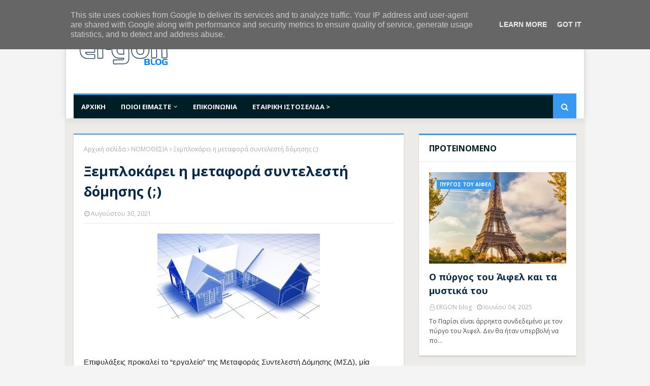

--- FILE ---
content_type: text/javascript; charset=UTF-8
request_url: https://www.ergonblog.gr/feeds/posts/default/-/ERGONCON?alt=json-in-script&max-results=4&callback=jQuery1124018748520347614894_1769103515788&_=1769103515789
body_size: 85512
content:
// API callback
jQuery1124018748520347614894_1769103515788({"version":"1.0","encoding":"UTF-8","feed":{"xmlns":"http://www.w3.org/2005/Atom","xmlns$openSearch":"http://a9.com/-/spec/opensearchrss/1.0/","xmlns$blogger":"http://schemas.google.com/blogger/2008","xmlns$georss":"http://www.georss.org/georss","xmlns$gd":"http://schemas.google.com/g/2005","xmlns$thr":"http://purl.org/syndication/thread/1.0","id":{"$t":"tag:blogger.com,1999:blog-2393833516154292135"},"updated":{"$t":"2026-01-11T17:54:00.240+02:00"},"category":[{"term":"ΕΠΙΧΕΙΡΗΣΕΙΣ"},{"term":"ERGON ΣΥΜΒΟΥΛΟΙ ΜΗΧΑΝΙΚΟΙ"},{"term":"ΟΙΚΟΝΟΜΙΑ"},{"term":"ΕΠΕΝΔΥΣΕΙΣ"},{"term":"ΕΛΛΑΔΑ"},{"term":"ΤΕΧΝΟΛΟΓΙΑ"},{"term":"ΑΚΙΝΗΤΑ"},{"term":"ΘΕΣΣΑΛΟΝΙΚΗ"},{"term":"ΑΝΑΠΤΥΞΗ"},{"term":"ΕΝΕΡΓΕΙΑ"},{"term":"ΑΘΗΝΑ"},{"term":"ΑΝΑΚΟΙΝΩΣΕΙΣ"},{"term":"ΕΡΓΑ"},{"term":"ΥΠΟΔΟΜΕΣ"},{"term":"ΕΠΙΧΕΙΡΗΜΑΤΙΚΟΤΗΤΑ"},{"term":"ΞΕΝΟΔΟΧΕΙΑ"},{"term":"ΤΡΑΠΕΖΕΣ"},{"term":"ΚΑΙΝΟΤΟΜΙΑ"},{"term":"ΦΟΡΟΛΟΓΙΑ"},{"term":"ΧΡΗΜΑΤΟΔΟΤΗΣΗ"},{"term":"ΕΡΕΥΝΑ"},{"term":"ΠΕΡΙΒΑΛΛΟΝ"},{"term":"ΓΝΩΜΕΣ"},{"term":"ΕΣΠΑ"},{"term":"ΕΞΑΓΩΓΕΣ"},{"term":"ΑΠΕ"},{"term":"ΥΠΟΙΚ"},{"term":"ΑΓΟΡΑ"},{"term":"ΠΡΟΪΟΝΤΑ"},{"term":"ΕΠΙΣΤΗΜΗ"},{"term":"ΕΚΔΗΛΩΣΕΙΣ"},{"term":"ΥΠΕΚΑ"},{"term":"ΕΡΓΑΣΙΑ"},{"term":"ΕΥΡΩΠΗ"},{"term":"ΠΡΟΓΡΑΜΜΑΤΑ"},{"term":"ΒΙΟΜΗΧΑΝΙΑ"},{"term":"ΔΙΑΓΩΝΙΣΜΟΣ"},{"term":"ΠΩΛΗΣΕΙΣ"},{"term":"ΔΙΑΔΙΚΤΥΟ"},{"term":"ΕΕ"},{"term":"ΚΑΤΑΣΤΗΜΑΤΑ"},{"term":"ΔΕΗ"},{"term":"ΤΑΙΠΕΔ"},{"term":"ΘΕΣΕΙΣ ΕΡΓΑΣΙΑΣ"},{"term":"ΕΜΠΟΡΙΟ"},{"term":"ΑΕΠ"},{"term":"ΤΙΜΕΣ"},{"term":"ΦΩΤΟΒΟΛΤΑΪΚΑ"},{"term":"ΑΠΑΣΧΟΛΗΣΗ"},{"term":"ΣΥΝΕΔΡΙΟ"},{"term":"ΚΤΙΡΙΑ"},{"term":"ΕΡΓΑΖΟΜΕΝΟΙ"},{"term":"ΕΛΣΤΑΤ"},{"term":"ΒΡΑΒΕΙΑ"},{"term":"ΕΠΕΝΔΥΤΕΣ"},{"term":"ΗΠΑ"},{"term":"MARKETING"},{"term":"ΔΑΝΕΙΑ"},{"term":"ΜΗΧΑΝΙΚΟΙ"},{"term":"ΚΑΤΑΣΚΕΥΕΣ"},{"term":"ΚΡΙΣΗ"},{"term":"social media"},{"term":"ΚΡΗΤΗ"},{"term":"ΙΝΤΕΡΝΕΤ"},{"term":"TECHNEWS"},{"term":"ΑΓΟΡΕΣ"},{"term":"ΣΕΒ"},{"term":"ΑΣΦΑΛΙΣΤΙΚΕΣ ΕΤΑΙΡΕΙΕΣ"},{"term":"ΣΕΒΕ"},{"term":"ΠΑΓΚΟΣΜΙΑ ΟΙΚΟΝΟΜΙΑ"},{"term":"ΕΚΠΑΙΔΕΥΣΗ"},{"term":"ΑΥΘΑΙΡΕΤΑ"},{"term":"ΤΡΟΦΙΜΑ"},{"term":"ΚΕΦΑΛΑΙΑ"},{"term":"ΦΥΣΙΚΟ ΑΕΡΙΟ"},{"term":"ΕΤΑΙΡΕΙΕΣ"},{"term":"ΚΑΤΑΝΑΛΩΤΕΣ"},{"term":"ΑΣΦΑΛΙΣΗ"},{"term":"STARTUP"},{"term":"ΜΕΤΑΦΟΡΕΣ"},{"term":"ΕΠΑΓΓΕΛΜΑΤΙΕΣ"},{"term":"ΝΟΜΟΘΕΣΙΑ"},{"term":"ΠΑΡΑΓΩΓΗ"},{"term":"ΠΕΤΡΕΛΑΙΟ"},{"term":"ΗΜΕΡΙΔΑ"},{"term":"ΣΥΝΕΡΓΑΣΙΑ"},{"term":"ΕΚΤ"},{"term":"ΑΥΤΟΚΙΝΗΤΑ"},{"term":"ΑΡΧΙΤΕΚΤΟΝΙΚΗ"},{"term":"ΕΒΕΘ"},{"term":"STARTUPS"},{"term":"ΕΛΕΥΘΕΡΟΙ ΕΠΑΓΓΕΛΜΑΤΙΕΣ"},{"term":"ΕΠΙΧΕΙΡΗΜΑΤΙΕΣ"},{"term":"INTERNET"},{"term":"ΟΑΕΔ"},{"term":"ΕΠΙΔΟΤΗΣΕΙΣ"},{"term":"ΣΕΜΙΝΑΡΙΟ"},{"term":"ΤΕΕ"},{"term":"ΚΕΡΔΗ"},{"term":"ΔΗΜΟΣΙΟ"},{"term":"GOOGLE"},{"term":"ΠΩΛΗΣΗ"},{"term":"ΑΕΡΟΠΟΡΙΚΕΣ ΕΤΑΙΡΕΙΕΣ"},{"term":"ΚΙΝΑ"},{"term":"ΑΓΓΕΛΙΕΣ"},{"term":"ΝΟΜΟΣΧΕΔΙΟ"},{"term":"ΚΟΖΑΝΗ"},{"term":"ΕΞΩΣΤΡΕΦΕΙΑ"},{"term":"ΕΙΣΟΔΗΜΑ"},{"term":"ΣΥΝΑΛΛΑΓΕΣ"},{"term":"ΕΚΘΕΣΗ"},{"term":"ΜΕΤΟΧΕΣ"},{"term":"REAL ESTATE"},{"term":"ΥΠΗΡΕΣΙΕΣ"},{"term":"ΙΔΙΟΚΤΗΤΕΣ"},{"term":"ΑΝΤΑΓΩΝΙΣΤΙΚΟΤΗΤΑ"},{"term":"ΟΔΙΚΑ ΕΡΓΑ"},{"term":"ΕΦΟΡΙΑ"},{"term":"ΕΝΦΙΑ"},{"term":"ΦΠΑ"},{"term":"AIRBNB"},{"term":"ΠΛΗΡΟΦΟΡΙΚΗ"},{"term":"ΑΕΡΟΔΡΟΜΙΑ"},{"term":"ΠΤΗΣΕΙΣ"},{"term":"ΠΡΟΓΡΑΜΜΑ"},{"term":"ΑΝΕΡΓΟΙ"},{"term":"ΕΚΘΕΣΕΙΣ"},{"term":"ΕΣΟΔΑ"},{"term":"ΣΕΤΕ"},{"term":"ΧΡΗΜΑΤΙΣΤΗΡΙΟ"},{"term":"ΝΑΥΤΙΛΙΑ"},{"term":"ΑΓΡΟΤΕΣ"},{"term":"ΛΙΑΝΕΜΠΟΡΙΟ"},{"term":"ΔΡΟΜΟΛΟΓΙΑ"},{"term":"ΠΕΙΡΑΙΑΣ"},{"term":"ΚΤΗΜΑΤΑΓΟΡΑ"},{"term":"ΦΟΡΟΙ"},{"term":"ΜΕΤΑΠΟΙΗΣΗ"},{"term":"ΟΛΠ"},{"term":"ΚΑΤΟΙΚΙΕΣ"},{"term":"ΔΕΘ"},{"term":"ΝΗΣΙΑ"},{"term":"ΜΕΛΕΤΗ"},{"term":"FACEBOOK"},{"term":"ΚΑΤΑΘΕΣΕΙΣ"},{"term":"ΛΙΜΑΝΙ"},{"term":"ΡΑΕ"},{"term":"ΥΠΟΛΟΓΙΣΤΕΣ"},{"term":"ΕΞΑΓΟΡΑ"},{"term":"ΕΦΑΡΜΟΓΕΣ"},{"term":"ΑΞΙΟΠΟΙΗΣΗ"},{"term":"ΜΕΤΡΟ"},{"term":"ΓΕΡΜΑΝΙΑ"},{"term":"ΕΠΙΤΥΧΙΑ"},{"term":"ΤΗΛΕΠΙΚΟΙΝΩΝΙΕΣ"},{"term":"ΟΛΘ"},{"term":"VIDEO"},{"term":"ΑΑΔΕ"},{"term":"ΡΕΥΣΤΟΤΗΤΑ"},{"term":"ERGON blog"},{"term":"ΕΚΔΗΛΩΣΗ"},{"term":"ΝΕΑΝΙΚΗ ΕΠΙΧΕΙΡΗΜΑΤΙΚΟΤΗΤΑ"},{"term":"ΣΔΙΤ"},{"term":"ΑΝΑΚΑΙΝΙΣΕΙΣ"},{"term":"ΑΝΑΠΤΥΞΙΑΚΟΣ ΝΟΜΟΣ"},{"term":"APPLE"},{"term":"ΥΠΟΥΡΓΕΙΟ ΑΝΑΠΤΥΞΗΣ"},{"term":"ERGONCON"},{"term":"ΗΛΕΚΤΡΟΝΙΚΟ ΕΜΠΟΡΙΟ"},{"term":"SMARTPHONES"},{"term":"ΠΛΟΙΑ"},{"term":"ΠΡΟΣΤΙΜΑ"},{"term":"EUROBANK"},{"term":"ΒΟΡΕΙΑ ΕΛΛΑΔΑ"},{"term":"ΣΤΡΑΤΗΓΙΚΗ"},{"term":"ΗΛΕΚΤΡΙΚΗ ΕΝΕΡΓΕΙΑ"},{"term":"ΑΡΘΡΟ"},{"term":"ΛΙΜΑΝΙΑ"},{"term":"ΣΤΕΛΕΧΗ"},{"term":"ΤΖΙΡΟΣ"},{"term":"LOGISTICS"},{"term":"ΕΙΣΦΟΡΕΣ"},{"term":"ΣΤΑΤΙΣΤΙΚΑ"},{"term":"ΧΑΛΚΙΔΙΚΗ"},{"term":"ΑΦΙΞΕΙΣ"},{"term":"ΑΠΟΚΡΑΤΙΚΟΠΟΙΗΣΕΙΣ"},{"term":"ΚΑΥΣΙΜΑ"},{"term":"ΥΠΕΝ"},{"term":"ΑΝΑΠΛΑΣΗ"},{"term":"ΙΔΕΕΣ"},{"term":"ΕΤΕπ"},{"term":"ΣΕΜΙΝΑΡΙΑ"},{"term":"ΑΤΤΙΚΗ"},{"term":"ΔΡΑΣΕΙΣ"},{"term":"ΕΣΕΕ"},{"term":"ERGON"},{"term":"ΠΡΟΤΑΣΕΙΣ"},{"term":"ΑΠΘ"},{"term":"ΚΥΠΡΟΣ"},{"term":"ΤΑΚΤΟΠΟΙΗΣΗ"},{"term":"ΥΓΕΙΑ"},{"term":"ΕΠΙΔΟΤΗΣΗ"},{"term":"ΜμΕ"},{"term":"ΙΟΒΕ"},{"term":"ΠΡΟΟΡΙΣΜΟΙ"},{"term":"ΦΟΡΟΛΟΓΟΥΜΕΝΟΙ"},{"term":"ΡΩΣΙΑ"},{"term":"ΑΣΦΑΛΙΣΜΕΝΟΙ"},{"term":"ΕΠΙΣΚΕΠΤΕΣ"},{"term":"ΚΡΑΤΗΣΕΙΣ"},{"term":"ΠΑΤΡΑ"},{"term":"ΔΕΠΑ"},{"term":"ΘΕΡΜΑΝΣΗ"},{"term":"ΔΥΤΙΚΗ ΜΑΚΕΔΟΝΙΑ"},{"term":"ΠΑΝΕΠΙΣΤΗΜΙΑ"},{"term":"FUNDS"},{"term":"ΔΗΜΟΣΙΑ ΕΡΓΑ"},{"term":"ΕΞΟΙΚΟΝΟΜΗΣΗ ΕΝΕΡΓΕΙΑΣ"},{"term":"ΤΡΑΙΝΟΣΕ"},{"term":"ΑΝΤΑΓΩΝΙΣΜΟΣ"},{"term":"ΕΓΝΑΤΙΑ ΟΔΟΣ"},{"term":"ΕΕΔΕ"},{"term":"ΑΥΤΟΚΙΝΗΤΟΔΡΟΜΟΙ"},{"term":"ΟΟΣΑ"},{"term":"ΠΡΟΣΦΟΡΕΣ"},{"term":"ALPHA BANK"},{"term":"ΓΓΔΕ"},{"term":"ΔΕΛΤΙΟ ΤΥΠΟΥ"},{"term":"ΚΥΚΛΟΣ ΕΡΓΑΣΙΩΝ"},{"term":"ΟΙΚΟΛΟΓΙΑ"},{"term":"ΚΕΡΔΟΦΟΡΙΑ"},{"term":"ΜΙΚΡΟΜΕΣΑΙΕΣ ΕΠΙΧΕΙΡΗΣΕΙΣ"},{"term":"ΣΥΓΚΟΙΝΩΝΙΕΣ"},{"term":"COSCO"},{"term":"ΑΝΕΡΓΙΑ"},{"term":"ΠΑΡΑΤΑΣΗ"},{"term":"ΑΝΤΙΚΕΙΜΕΝΙΚΕΣ ΑΞΙΕΣ"},{"term":"ΕΛΠΕ"},{"term":"ΕΟΤ"},{"term":"ΥΠΟΥΡΓΕΙΟ ΕΡΓΑΣΙΑΣ"},{"term":"ΟΜΟΛΟΓΑ"},{"term":"ΔΟΥ"},{"term":"ΜΕΤΡΑ"},{"term":"ΝΕΟΙ"},{"term":"ΠΕΡΙΟΥΣΙΑ"},{"term":"ΑΥΤΟΚΙΝΗΤΟΒΙΟΜΗΧΑΝΙΑ"},{"term":"ΓΓΠΣ"},{"term":"ΕΠΙΒΑΤΕΣ"},{"term":"ΣΧΕΔΙΑΣΜΟΣ"},{"term":"ΧΡΕΗ"},{"term":"CAPITAL CONTROLS"},{"term":"ΕΙΣΟΔΗΜΑΤΑ"},{"term":"ΚΟΣΤΟΣ"},{"term":"ΛΑΓΗΕ"},{"term":"ΠΟΛΕΙΣ"},{"term":"ΑΣΦΑΛΕΙΑ"},{"term":"ΑΣΦΑΛΙΣΤΙΚΕΣ ΕΙΣΦΟΡΕΣ"},{"term":"ΕΠΑΓΓΕΛΜΑΤΑ"},{"term":"ΗΡΑΚΛΕΙΟ"},{"term":"ΚΑΤΑΣΚΕΥΑΣΤΙΚΕΣ ΕΤΑΙΡΕΙΕΣ"},{"term":"ΚΑΤΑΡΤΙΣΗ"},{"term":"ΚΑΤΟΙΚΙΑ"},{"term":"ΜΑΡΚΕΤΙΝΓΚ"},{"term":"ΑΝΑΚΑΙΝΙΣΗ"},{"term":"ΑΣΦΑΛΕΙΕΣ"},{"term":"ΔΙΑΦΗΜΙΣΗ"},{"term":"ΟΦΕΙΛΕΣ"},{"term":"ΠΟΛΙΤΙΣΜΟΣ"},{"term":"ΚΡΟΥΑΖΙΕΡΑ"},{"term":"ΔΙΚΤΥΑ"},{"term":"ΕΣΤΙΑΣΗ"},{"term":"ΜΙΣΘΟΙ"},{"term":"ΧΑΡΤΟΦΥΛΑΚΙΟ"},{"term":"ΑΓΩΓΟΣ"},{"term":"ΔΕΞΙΟΤΗΤΕΣ"},{"term":"ΚΛΙΜΑΤΙΚΗ ΑΛΛΑΓΗ"},{"term":"ΠΡΟΣΛΗΨΕΙΣ"},{"term":"ΤΡΑΠΕΖΑ ΠΕΙΡΑΙΩΣ"},{"term":"ΤΤΕ"},{"term":"ΣΤΕ"},{"term":"ΑΓΟΡΑ ΕΡΓΑΣΙΑΣ"},{"term":"ΔΙΑΚΡΙΣΕΙΣ"},{"term":"ΣΥΜΦΩΝΙΑ"},{"term":"ΕΤΕΑΝ"},{"term":"ΗΛΕΚΤΡΙΚΟ ΡΕΥΜΑ"},{"term":"ΑΔΕΙΟΔΟΤΗΣΗ"},{"term":"ΕΠΙΜΕΛΗΤΗΡΙΟ"},{"term":"ΔΗΛΩΣΕΙΣ"},{"term":"ΕΞΩΤΕΡΙΚΟ"},{"term":"ΕΡΓΟΔΟΤΕΣ"},{"term":"ΔΟΣΕΙΣ"},{"term":"ΜΕΤΡΟ ΘΕΣΣΑΛΟΝΙΚΗΣ"},{"term":"ΣΠΟΥΔΕΣ"},{"term":"ΦΟΡΟΛΟΓΙΚΕΣ ΔΗΛΩΣΕΙΣ"},{"term":"ΑΝΑΚΥΚΛΩΣΗ"},{"term":"ΓΡΑΦΕΙΑ"},{"term":"ΕΘΝΙΚΗ ΤΡΑΠΕΖΑ"},{"term":"ΦΟΙΤΗΤΕΣ"},{"term":"HELEXPO"},{"term":"ΑΓΡΟΤΙΚΗ ΑΝΑΠΤΥΞΗ"},{"term":"ΠΛΑΤΦΟΡΜΑ"},{"term":"EBITDA"},{"term":"FORBES"},{"term":"ΕΒΕΑ"},{"term":"ΞΕΕ"},{"term":"TAXIS"},{"term":"ΚΥΒΕΡΝΗΣΗ"},{"term":"ΑΦΙΕΡΩΜΑ"},{"term":"ΚΤΗΜΑΤΟΛΟΓΙΟ"},{"term":"ΣΥΝΤΑΞΕΙΣ"},{"term":"ΕΦΚΑ"},{"term":"Ε9"},{"term":"ΨΗΦΙΑΚΗ ΤΕΧΝΟΛΟΓΙΑ"},{"term":"ΑΔΕΙΕΣ"},{"term":"ΔΗΜΟΙ"},{"term":"ΕΥΡΩΖΩΝΗ"},{"term":"ΖΗΜΙΕΣ"},{"term":"ΙΔΙΩΤΙΚΟΠΟΙΗΣΕΙΣ"},{"term":"ΔΗΜΟΣ ΘΕΣΣΑΛΟΝΙΚΗΣ"},{"term":"ΛΟΓΙΣΤΕΣ"},{"term":"ΜΕΛΕΤΕΣ"},{"term":"ICAP"},{"term":"ΑΕΡΟΔΡΟΜΙΟ"},{"term":"ΑΠΟΖΗΜΙΩΣΕΙΣ"},{"term":"ΒΙΩΣΙΜΟΤΗΤΑ"},{"term":"ΒΟΛΟΣ"},{"term":"ΔΙΑΓΩΝΙΣΜΟΙ"},{"term":"ΕΑΕΕ"},{"term":"ΕΛΛΗΝΕΣ"},{"term":"ΙΚΑ"},{"term":"ΛΟΓΙΣΜΙΚΟ"},{"term":"ΜΕΤΑΒΙΒΑΣΕΙΣ"},{"term":"ΠΛΗΡΩΜΕΣ"},{"term":"ΤΟΥΡΙΣΤΕΣ"},{"term":"ΔΙΚΑΙΟΥΧΟΙ"},{"term":"ΕΠΙΣΤΗΜΟΝΕΣ"},{"term":"ΚΑΤΑΝΑΛΩΣΗ"},{"term":"ΠΡΟΣΩΠΙΚΟ"},{"term":"ΕΠΕΝΔΥΤΙΚΑ ΣΧΕΔΙΑ"},{"term":"ΙΔΙΩΤΙΚΗ ΑΣΦΑΛΙΣΗ"},{"term":"ΞΕΝΟΔΟΧΕΙΟ"},{"term":"ΟΧΗΜΑΤΑ"},{"term":"ΑΝΑΚΕΦΑΛΑΙΟΠΟΙΗΣΗ"},{"term":"ΦΟΡΟΔΙΑΦΥΓΗ"},{"term":"ΑΔΜΗΕ"},{"term":"ΑΞΙΟΛΟΓΗΣΗ"},{"term":"ΕΛΛΗΝΙΚΟ"},{"term":"ΟΣΕ"},{"term":"ΣΒΒΕ"},{"term":"ΑΕΙΦΟΡΟΣ ΑΝΑΠΤΥΞΗ"},{"term":"ΚΑΡΙΕΡΑ"},{"term":"ΡΥΠΑΝΣΗ"},{"term":"ΦΟΡΟΣ"},{"term":"TAP"},{"term":"taxisnet"},{"term":"ΑΓΡΟΤΙΚΑ ΠΡΟΪΟΝΤΑ"},{"term":"ΑΙΤΗΣΕΙΣ"},{"term":"ΕΛΕΓΧΟΙ"},{"term":"ΕΞΟΙΚΟΝΟΜΗΣΗ ΚΑΤ' ΟΙΚΟΝ"},{"term":"ΤΑΞΙΔΙΑ"},{"term":"ΥΠΟΥΡΓΕΙΟ ΑΓΡΟΤΙΚΗΣ ΑΝΑΠΤΥΞΗΣ"},{"term":"FORUM"},{"term":"FRAPORT"},{"term":"ΕΙΣΑΓΩΓΕΣ"},{"term":"ΑΣΦΑΛΙΣΤΙΚΗ ΑΓΟΡΑ"},{"term":"ΔΝΤ"},{"term":"ΥΠΑΝ"},{"term":"ΑΕΕΑΠ"},{"term":"ΕΛΑΙΟΛΑΔΟ"},{"term":"ΕΦΟΠΛΙΣΤΕΣ"},{"term":"ΗΛΙΑΚΗ ΕΝΕΡΓΕΙΑ"},{"term":"ΣΟΥΠΕΡ ΜΑΡΚΕΤ"},{"term":"ΣΥΓΧΩΝΕΥΣΕΙΣ"},{"term":"ΣΥΝΕΡΓΑΣΙΕΣ"},{"term":"ΤΕΧΝΗΤΗ ΝΟΗΜΟΣΥΝΗ"},{"term":"ΕΠΕΚΤΑΣΗ"},{"term":"ΚΙΝΗΣΗ"},{"term":"ΣΥΝΕΝΤΕΥΞΗ"},{"term":"WORKSHOP"},{"term":"ΑΝΕΜΟΓΕΝΝΗΤΡΙΕΣ"},{"term":"ΕΛΛΗΝΙΚΑ ΠΡΟΪΟΝΤΑ"},{"term":"ΕΝΟΙΚΙΑ"},{"term":"ΟΙΚΟΔΟΜΙΚΕΣ ΑΔΕΙΕΣ"},{"term":"ΠΑΡΑΓΩΓΟΙ"},{"term":"ΣΙΔΗΡΟΔΡΟΜΟΣ"},{"term":"ΣΥΝΤΑΞΙΟΥΧΟΙ"},{"term":"ΦΕΚ"},{"term":"ΔΕΔΟΜΕΝΑ"},{"term":"ΕΛΕΥΘΕΡΙΟΣ ΒΕΝΙΖΕΛΟΣ"},{"term":"ΕΠΙΧΕΙΡΕΙΝ"},{"term":"ΕΥΡΩ"},{"term":"ΚΟΣΜΟΣ"},{"term":"ΑΙΟΛΙΚΑ ΠΑΡΚΑ"},{"term":"ΓΓΕΤ"},{"term":"ΝΕΟΦΥΕΙΣ ΕΠΙΧΕΙΡΗΣΕΙΣ"},{"term":"ΦΟΡΟΥΜ"},{"term":"ΕΝΙΣΧΥΣΗ"},{"term":"ΚΑΤΑΛΥΜΑΤΑ"},{"term":"ΛΑΡΙΣΑ"},{"term":"ΟΑΕΕ"},{"term":"ΑΠΟΨΕΙΣ"},{"term":"ΕΠΙΤΟΚΙΑ"},{"term":"ΠΑΡΑΧΩΡΗΣΗ"},{"term":"ΠΟΤΑ"},{"term":"ΥΠΟΤΡΟΦΙΕΣ"},{"term":"ΓΕΩΡΓΙΑ"},{"term":"ΔΙΑΚΡΙΣΗ"},{"term":"ΕΜΠ"},{"term":"ΚΙΝΔΥΝΟΙ"},{"term":"ΑΝΑΚΑΜΨΗ"},{"term":"ΔΙΚΤΥΩΣΗ"},{"term":"ΚΥΑ"},{"term":"ΠΣΕ"},{"term":"ΔΙΟΔΙΑ"},{"term":"ΕΝΕΡΓΕΙΑΚΗ ΑΝΑΒΑΘΜΙΣΗ"},{"term":"ΜΗΧΑΝΙΚΟΣ"},{"term":"ΣΟΥΠΕΡΜΑΡΚΕΤ"},{"term":"ΤΟΥΡΚΙΑ"},{"term":"ΥΠΟΥΡΓΕΙΟ ΟΙΚΟΝΟΜΙΚΩΝ"},{"term":"ΑΤΤΙΚΟ ΜΕΤΡΟ"},{"term":"ΕΜΠΟΡΕΥΜΑΤΑ"},{"term":"ΜΙΣΘΩΣΕΙΣ"},{"term":"ΤΡΑΠΕΖΑ ΤΗΣ ΕΛΛΑΔΟΣ"},{"term":"ΧΑΝΙΑ"},{"term":"BRANDING"},{"term":"ΑΙΟΛΙΚΗ ΕΝΕΡΓΕΙΑ"},{"term":"ΔΑΠΑΝΕΣ"},{"term":"ΕΙΣΗΓΜΕΝΕΣ"},{"term":"ΕΥΡΩΠΑΪΚΗ ΕΠΙΤΡΟΠΗ"},{"term":"ΚΙΝΗΤΑ ΤΗΛΕΦΩΝΑ"},{"term":"ΟΤΕ"},{"term":"ΠΡΟΩΘΗΣΗ"},{"term":"ΣΥΜΒΑΣΕΙΣ"},{"term":"ΥΔΡΟΓΟΝΑΝΘΡΑΚΕΣ"},{"term":"ΑΠΟΒΛΗΤΑ"},{"term":"ΕΠΙΚΟΙΝΩΝΙΑ"},{"term":"ΗΛΕΚΤΡΟΝΙΚΗ ΠΛΑΤΦΟΡΜΑ"},{"term":"ΘΕΣΣΑΛΙΑ"},{"term":"ΜΙΣΘΩΤΟΙ"},{"term":"ΤΕΙ"},{"term":"ΧΡΗΣΤΕΣ"},{"term":"MICROSOFT"},{"term":"ΑΝΚΟ"},{"term":"ΔΟΜΗΣΗ"},{"term":"ΕΡΓΟΣΕ"},{"term":"ΠΕΛΟΠΟΝΝΗΣΟΣ"},{"term":"ΥΦΕΣΗ"},{"term":"ΔΕΔΔΗΕ"},{"term":"ΔΙΑΜΕΡΙΣΜΑΤΑ"},{"term":"ΕΚΠΤΩΣΕΙΣ"},{"term":"ΝΟΜΙΜΟΠΟΙΗΣΗ"},{"term":"ΠΛΕΙΣΤΗΡΙΑΣΜΟΙ"},{"term":"ΠΟΜΙΔΑ"},{"term":"ΡΥΘΜΙΣΗ"},{"term":"ΤΙΜΟΛΟΓΙΑ"},{"term":"ΥΛΙΚΑ"},{"term":"ΑΕΙ"},{"term":"ΒΟΥΛΓΑΡΙΑ"},{"term":"ΘΑΛΑΣΣΑ"},{"term":"ΚΟΚΚΙΝΑ ΔΑΝΕΙΑ"},{"term":"ΠΡΟΒΟΛΗ"},{"term":"BREXIT"},{"term":"ΑΙΟΛΙΚΑ"},{"term":"ΒΙΩΣΙΜΗ ΑΝΑΠΤΥΞΗ"},{"term":"ΕΞΑΓΟΡΕΣ"},{"term":"ΤΕΛΗ ΚΥΚΛΟΦΟΡΙΑΣ"},{"term":"SUCCESS STORY"},{"term":"ΑΔΕΙΕΣ ΛΕΙΤΟΥΡΓΙΑΣ"},{"term":"ΑΝΘΡΩΠΙΝΟ ΔΥΝΑΜΙΚΟ"},{"term":"ΑΠΟΔΟΣΕΙΣ"},{"term":"ΒΙΝΤΕΟ"},{"term":"ΔΟΜΙΚΑ ΥΛΙΚΑ"},{"term":"ΕΤΑΔ"},{"term":"ΙΩΑΝΝΙΝΑ"},{"term":"ΚΑΛΛΙΕΡΓΕΙΕΣ"},{"term":"ΛΙΑΝΙΚΟ ΕΜΠΟΡΙΟ"},{"term":"ΣΤΑΘΜΟΙ"},{"term":"ΤΑΚΤΟΠΟΙΗΣΗ ΑΥΘΑΙΡΕΤΩΝ"},{"term":"ΧΡΗΜΑΤΑ"},{"term":"ΒΡΑΒΕΙΟ"},{"term":"ΖΗΤΗΣΗ"},{"term":"ΛΟΓΑΡΙΑΣΜΟΙ"},{"term":"ΝΕΡΟ"},{"term":"ΠΡΟΘΕΣΜΙΑ"},{"term":"ΡΟΔΟΣ"},{"term":"ΤΕΧΝΙΚΑ ΕΡΓΑ"},{"term":"ΤΕΧΝΟΛΟΓΙΕΣ"},{"term":"ΦΟΡΟΤΕΧΝΙΚΟΙ"},{"term":"ΑΛΛΑΓΕΣ"},{"term":"ΕΡΓΑΛΕΙΑ"},{"term":"ΠΡΟΒΛΕΨΕΙΣ"},{"term":"amazon"},{"term":"ΑΥΞΗΣΗ"},{"term":"ΔΕΣΦΑ"},{"term":"ΜΕΤΑΡΡΥΘΜΙΣΕΙΣ"},{"term":"ΠΡΑΣΙΝΗ ΑΝΑΠΤΥΞΗ"},{"term":"ΑΞΙΑ"},{"term":"ΓΕΜΗ"},{"term":"ΔΗΜΟΣ ΑΘΗΝΑΙΩΝ"},{"term":"ΕΠΙΜΕΛΗΤΗΡΙΑ"},{"term":"ΕΠΙΣΤΟΛΗ"},{"term":"ΚΟΙΝΩΝΙΚΗ ΔΙΚΤΥΩΣΗ"},{"term":"ΣΤΟΙΧΕΙΑ"},{"term":"E-COMMERCE"},{"term":"linkedin"},{"term":"ΑΕΡΟΔΡΟΜΙΟ ΜΑΚΕΔΟΝΙΑ"},{"term":"ΓΑΛΛΙΑ"},{"term":"ΚΑΤΑΣΚΕΥΗ"},{"term":"ΚΡΑΣΙ"},{"term":"ΟΙΚΟΠΕΔΑ"},{"term":"ΠΟΙΟΤΗΤΑ"},{"term":"ΠΡΑΣΙΝΟ"},{"term":"ΠΡΟΚΗΡΥΞΗ"},{"term":"COCA COLA"},{"term":"ΕΜΠΟΡΙΚΟΣ ΣΥΛΛΟΓΟΣ ΘΕΣΣΑΛΟΝΙΚΗΣ"},{"term":"ΕΠΙΜΟΡΦΩΣΗ"},{"term":"ΕΡΓΟΣΤΑΣΙΟ"},{"term":"DESIGN"},{"term":"ΑΠΟΤΕΛΕΣΜΑΤΑ"},{"term":"ΒΙΟΓΡΑΦΙΚΟ"},{"term":"ΔΙΚΤΥΟ"},{"term":"ΕΓΚΑΤΑΣΤΑΣΕΙΣ"},{"term":"ΕΛΛΗΝΙΚΕΣ ΕΠΙΧΕΙΡΗΣΕΙΣ"},{"term":"ΕΠΙΧΟΡΗΓΗΣΗ"},{"term":"ΗΓΕΣΙΑ"},{"term":"ΙΣΤΟΣΕΛΙΔΕΣ"},{"term":"ΚΙΝΗΤΗ ΤΗΛΕΦΩΝΙΑ"},{"term":"ΠΕΡΙΦΕΡΕΙΑ ΔΥΤΙΚΗΣ ΕΛΛΑΔΑΣ"},{"term":"ΠΟΛΙΤΕΣ"},{"term":"IPHONE"},{"term":"ΑΕΡΟΣΚΑΦΗ"},{"term":"ΔΕΙΚΤΕΣ"},{"term":"ΔΗΜΟΠΡΑΤΗΣΗ"},{"term":"ΚΑΒΑΛΑ"},{"term":"ΠΑΡΑΓΩΓΙΚΟΤΗΤΑ"},{"term":"ΠΕΠ"},{"term":"ΠΕΡΙΦΕΡΕΙΑ ΚΡΗΤΗΣ"},{"term":"ΡΩΣΟΙ"},{"term":"ΣΥΓΧΩΝΕΥΣΗ"},{"term":"ΓΥΝΑΙΚΕΙΑ ΕΠΙΧΕΙΡΗΜΑΤΙΚΟΤΗΤΑ"},{"term":"ΕΜΠΟΡΙΚΟ ΚΕΝΤΡΟ"},{"term":"ΕΥΡΩΠΑΪΚΗ ΕΝΩΣΗ"},{"term":"ΗΛΕΚΤΡΟΚΙΝΗΣΗ"},{"term":"ΠΑΝΕΠΙΣΤΗΜΙΟ"},{"term":"ΠΟΛΥΕΘΝΙΚΕΣ"},{"term":"ΣΥΝΑΝΤΗΣΗ"},{"term":"ΦΟΡΕΙΣ"},{"term":"B2B"},{"term":"FAST TRACK"},{"term":"POS"},{"term":"VODAFONE"},{"term":"ΑΣΦΑΛΙΣΤΡΑ"},{"term":"ΕΡΕΥΝΕΣ"},{"term":"ΙΤΑΛΙΑ"},{"term":"ΚΕΝΤΡΙΚΗ ΜΑΚΕΔΟΝΙΑ"},{"term":"ΠΑΝΕΠΙΣΤΗΜΙΟ ΔΥΤΙΚΗΣ ΜΑΚΕΔΟΝΙΑΣ"},{"term":"ΠΙΣΤΟΠΟΙΗΣΗ"},{"term":"ΑΝΑΛΥΣΗ"},{"term":"ΑΠΟΔΕΙΞΕΙΣ"},{"term":"ΑΣΦΑΛΙΣΤΙΚΟ"},{"term":"ΓΗ"},{"term":"ΔΙΑΚΟΣΜΗΣΗ"},{"term":"ΔΙΑΧΕΙΡΙΣΗ ΑΠΟΡΡΙΜΑΤΩΝ"},{"term":"ΕΜΠΟΡΙΚΑ ΚΕΝΤΡΑ"},{"term":"ΕΠΙΒΑΤΙΚΗ ΚΙΝΗΣΗ"},{"term":"ΕΤΠΑ"},{"term":"ΙΧ"},{"term":"ΜΕΤΑΚΙΝΗΣΕΙΣ"},{"term":"ΟΤΑ"},{"term":"ΠΛΑΣΤΙΚΟ ΧΡΗΜΑ"},{"term":"ΠΡΟΜΗΘΕΥΤΕΣ"},{"term":"ΣΚΛΑΒΕΝΙΤΗΣ"},{"term":"ΦΟΡΟΛΟΓΙΚΟ"},{"term":"ΧΑΡΑΤΣΙ"},{"term":"ΑΛΕΞΑΝΔΡΟΥΠΟΛΗ"},{"term":"ΒΙΟΜΑΖΑ"},{"term":"ΔΗΜΟΣΙΟΙ ΥΠΑΛΛΗΛΟΙ"},{"term":"ΕΓΚΥΚΛΙΟΣ"},{"term":"ΚΛΑΔΟΙ"},{"term":"ΛΙΜΑΝΙ ΠΕΙΡΑΙΑ"},{"term":"ΜΑΚΕΔΟΝΙΑ"},{"term":"ΜΑΡΙΝΟΠΟΥΛΟΣ"},{"term":"ΜΙΣΘΩΣΗ"},{"term":"ΡΥΘΜΙΣΕΙΣ"},{"term":"ΤΑΜΕΙΑ"},{"term":"ΥΠΑΛΛΗΛΟΙ"},{"term":"4178"},{"term":"ΑΦΟΡΟΛΟΓΗΤΟ"},{"term":"ΔΙΑΒΟΥΛΕΥΣΗ"},{"term":"ΕΞΟΙΚΟΝΟΜΗΣΗ"},{"term":"ΕΤΑΙΡΙΚΗ ΚΟΙΝΩΝΙΚΗ ΕΥΘΥΝΗ"},{"term":"ΚΙΝΗΤΑ"},{"term":"ΚΟΝΔΥΛΙΑ"},{"term":"ΣΤΟΛΟΣ"},{"term":"ΦΑΠ"},{"term":"RYANAIR"},{"term":"TWITTER"},{"term":"ΑΓΡΟΤΙΚΗ ΟΙΚΟΝΟΜΙΑ"},{"term":"ΒΡΑΧΥΧΡΟΝΙΕΣ ΜΙΣΘΩΣΕΙΣ"},{"term":"ΕΙΣΠΡΑΞΕΙΣ"},{"term":"ΕΤΑΑ"},{"term":"ΕΥΚΑΙΡΙΕΣ"},{"term":"ΚΑΛΑΜΑΡΙΑ"},{"term":"ΝΑΝΟΤΕΧΝΟΛΟΓΙΑ"},{"term":"ΟΙΚΟΝΟΜΙΚΑ ΑΠΟΤΕΛΕΣΜΑΤΑ"},{"term":"ΤΡΟΙΚΑ"},{"term":"ΤΧΣ"},{"term":"ΦΛΩΡΙΝΑ"},{"term":"DEAL"},{"term":"E-SHOP"},{"term":"ΑΜΕΡΙΚΗ"},{"term":"ΑΞΙΟΠΟΙΗΣΗ ΑΚΙΝΗΤΩΝ"},{"term":"ΑΡΘΡΑ"},{"term":"ΔΙΑΧΕΙΡΙΣΗ"},{"term":"ΕΚΕΤΑ"},{"term":"ΕΠΙΤΡΟΠΗ ΑΝΤΑΓΩΝΙΣΜΟΥ"},{"term":"ΛΙΓΝΙΤΙΚΕΣ ΜΟΝΑΔΕΣ"},{"term":"ΟΙΚΟΔΟΜΙΚΗ ΔΡΑΣΤΗΡΙΟΤΗΤΑ"},{"term":"ΠΕΤΡΕΛΑΙΟ ΘΕΡΜΑΝΣΗΣ"},{"term":"AEGEAN AIRLINES"},{"term":"MANAGEMENT"},{"term":"SUPER MARKET"},{"term":"cisd"},{"term":"ΛΟΝΔΙΝΟ"},{"term":"ΠΡΟΣΤΙΜΟ"},{"term":"ΠΤΟΛΕΜΑΪΔΑ"},{"term":"ΣΥΝΑΝΤΗΣΕΙΣ"},{"term":"ΣΥΝΕΔΡΙΑ"},{"term":"ΧΡΥΣΟΣ"},{"term":"CEO"},{"term":"ΒΑΛΚΑΝΙΑ"},{"term":"ΓΑΙΑΟΣΕ"},{"term":"ΕΠΑΝΕΚ"},{"term":"ΕΥΑΘ"},{"term":"ΕΦΟΔΙΑΣΤΙΚΗ ΑΛΥΣΙΔΑ"},{"term":"ΚΟΙΤΑΣΜΑΤΑ"},{"term":"ΜΝΗΜΟΝΙΟ"},{"term":"ΣΙΔΗΡΟΔΡΟΜΙΚΑ ΕΡΓΑ"},{"term":"ΣΤΟΧΟΙ"},{"term":"ΥΠΟΥΡΓΕΙΟ ΠΑΙΔΕΙΑΣ"},{"term":"LAMDA DEVELOPMENT"},{"term":"NASA"},{"term":"ΑΣΦΑΛΙΣΕΙΣ"},{"term":"ΔΑΝΕΙΣΜΟΣ"},{"term":"ΔΕΚΟ"},{"term":"ΕΛΕΤΑΕΝ"},{"term":"ΕΤΕ"},{"term":"ΚΡΙΤΗΡΙΑ"},{"term":"ΚΥΚΛΟΦΟΡΙΑ"},{"term":"ΝΑΥΤΙΛΙΑΚΕΣ ΕΤΑΙΡΕΙΕΣ"},{"term":"ΣΑΝΤΟΡΙΝΗ"},{"term":"ΤΟΥΡΙΣΤΙΚΑ ΚΑΤΑΛΥΜΑΤΑ"},{"term":"FRANCHISE"},{"term":"SUPERMARKET"},{"term":"ΑΝΑΒΑΘΜΙΣΗ"},{"term":"ΑΠΟΔΟΣΗ"},{"term":"ΓΣΕΒΕΕ"},{"term":"ΕΝΙΣΧΥΣΕΙΣ"},{"term":"ΕΝΟΙΚΙΑΣΗ"},{"term":"ΚΕΡΚΥΡΑ"},{"term":"ΠΡΟΫΠΟΛΟΓΙΣΜΟΣ"},{"term":"ΣΕΠΕ"},{"term":"ΣΥΜΒΑΣΗ"},{"term":"ΥΠΟΥΡΓΕΙΟ ΤΟΥΡΙΣΜΟΥ"},{"term":"AEGEAN"},{"term":"EUROSTAT"},{"term":"TUI"},{"term":"ΑΓΡΟΤΕΜΑΧΙΑ"},{"term":"ΑΠΟΡΡΙΜΑΤΑ"},{"term":"ΕΜΠΟΡΟΙ"},{"term":"ΚΑΤΑΤΑΞΗ"},{"term":"ΟΑΣΑ"},{"term":"ΠΔΕ"},{"term":"ΣΕΜΑ"},{"term":"ΣΠΙΤΙΑ"},{"term":"ΦΙΛΟΞΕΝΙΑ"},{"term":"CAPITAL CONTROL"},{"term":"ΑΕΙΦΟΡΙΑ"},{"term":"ΑΣΦΑΛΙΣΤΙΚΑ ΤΑΜΕΙΑ"},{"term":"ΑΥΤΟΚΙΝΗΤΟΒΙΟΜΗΧΑΝΙΕΣ"},{"term":"ΒΟΥΛΗ"},{"term":"ΕΦΟΡΙΕΣ"},{"term":"ΙΑΤΡΙΚΗ"},{"term":"ΙΟΝΙΑ ΟΔΟΣ"},{"term":"ΚΕΠΕ"},{"term":"ΛΙΓΝΙΤΗΣ"},{"term":"ΜΕΙΩΣΗ"},{"term":"ΜΙΚΡΟΜΕΣΑΙΕΣ"},{"term":"ΠΟΛΕΟΔΟΜΙΑ"},{"term":"ΤΕΚΜΗΡΙΑ"},{"term":"ΤΕΡΝΑ"},{"term":"LEADER"},{"term":"ΑΠΟΦΑΣΗ"},{"term":"ΒΕΘ"},{"term":"ΒΙΟΚΑΥΣΙΜΑ"},{"term":"ΕΞΟΡΥΞΗ"},{"term":"ΕΡΓΑΣΙΕΣ"},{"term":"ΠΡΟΣΚΛΗΣΗ"},{"term":"ΣΙΔΗΡΟΔΡΟΜΙΚΟ ΔΙΚΤΥΟ"},{"term":"ΣΥΜΒΟΛΑΙΑ"},{"term":"ΧΡΗΜΑΤΟΔΟΤΗΣΕΙΣ"},{"term":"COACHING"},{"term":"GAZPROM"},{"term":"ΓΥΝΑΙΚΕΣ"},{"term":"ΙΔΙΩΤΕΣ"},{"term":"ΚΕΕΜ"},{"term":"ΚΙΝΕΖΟΙ"},{"term":"ΚΛΙΜΑ"},{"term":"ΥΠΟΥΡΓΕΙΟ ΟΙΚΟΝΟΜΙΑΣ"},{"term":"ΧΩΡΕΣ"},{"term":"ΓΕΩΘΕΡΜΙΑ"},{"term":"ΓΙΑΤΡΟΙ"},{"term":"ΕΕΤΗΔΕ"},{"term":"ΕΠΕΝΔΥΤΙΚΟΣ ΝΟΜΟΣ"},{"term":"ΕΠΙΧΕΙΡΗΜΑΤΙΚΕΣ ΣΥΝΑΝΤΗΣΕΙΣ"},{"term":"ΙΣΤΟΣΕΛΙΔΑ"},{"term":"ΠΕΡΙΟΥΣΙΟΛΟΓΙΟ"},{"term":"ΠΡΟΣΤΑΣΙΑ"},{"term":"ΡΟΜΠΟΤ"},{"term":"BRAND"},{"term":"BUSINESS PLAN"},{"term":"DEALS"},{"term":"SEO"},{"term":"ΑΕΡΟΔΡΟΜΙΟ ΑΘΗΝΩΝ"},{"term":"ΑΠΟΛΥΣΕΙΣ"},{"term":"ΑΣΤΕΡΑΣ ΒΟΥΛΙΑΓΜΕΝΗΣ"},{"term":"ΓΑΛΑΚΤΟΒΙΟΜΗΧΑΝΙΑ"},{"term":"ΕΚΠΑ"},{"term":"ΕΟΠΥΥ"},{"term":"ΕΠΙΔΟΜΑΤΑ"},{"term":"ΙΕΝΕ"},{"term":"ΝΟΙΚΟΚΥΡΙΑ"},{"term":"ΟΙΚΟΔΟΜΕΣ"},{"term":"ΡΕΥΜΑ"},{"term":"ΣΤΕΓΑΣΤΙΚΑ ΔΑΝΕΙΑ"},{"term":"ΤΡΑΠΕΖΑ"},{"term":"ΦΑΡΜΑΚΑ"},{"term":"bitcoin"},{"term":"ΑΛΥΣΙΔΕΣ"},{"term":"ΒΙΒΛΙΑ"},{"term":"ΒΡΕΤΑΝΙΑ"},{"term":"ΔΙΑΝΥΚΤΕΡΕΥΣΕΙΣ"},{"term":"ΕΘΝΙΚΟ ΚΕΝΤΡΟ ΤΕΚΜΗΡΙΩΣΗΣ"},{"term":"ΕΝΕΡΓΕΙΑΚΟΙ ΕΠΙΘΕΩΡΗΤΕΣ"},{"term":"ΕΡΓΟΣΤΑΣΙΑ"},{"term":"ΕΣΤΙΑΤΟΡΙΑ"},{"term":"ΙΝΣΕΤΕ"},{"term":"ΚΕΔΕ"},{"term":"ΚΕΠΑ"},{"term":"ΠΕΡΙΦΕΡΕΙΑ ΑΤΤΙΚΗΣ"},{"term":"ΧΡΗΜΑΤΙΣΤΗΡΙΑ"},{"term":"INNOVATHENS"},{"term":"TOUR OPERATORS"},{"term":"ΔΙΚΑΙΟΛΟΓΗΤΙΚΑ"},{"term":"ΕΝΗΜΕΡΩΣΗ"},{"term":"ΕΦΕΠΑΕ"},{"term":"ΗΛΕΚΤΡΙΚΑ ΑΥΤΟΚΙΝΗΤΑ"},{"term":"ΗΠΕΙΡΟΣ"},{"term":"ΚΟΙΝΩΝΙΚΑ ΔΙΚΤΥΑ"},{"term":"ΚΟΙΝΩΝΙΚΗ ΕΠΙΧΕΙΡΗΜΑΤΙΚΟΤΗΤΑ"},{"term":"ΚΟΛΟΒΟΣ"},{"term":"ΜΕΤΟΧΟΙ"},{"term":"ΠΑΝΕΠΙΣΤΗΜΙΟ ΜΑΚΕΔΟΝΙΑΣ"},{"term":"ΤΣΜΕΔΕ"},{"term":"ΥΠΑΠΕΝ"},{"term":"ΦΥΣΙΚΕΣ ΚΑΤΑΣΤΡΟΦΕΣ"},{"term":"ΨΗΦΙΑΚΟΣ ΜΕΤΑΣΧΗΜΑΤΙΣΜΟΣ"},{"term":"ARTICLE"},{"term":"BRANDS"},{"term":"ΕΛΛΑΚΤΩΡ"},{"term":"ΕΞΟΠΛΙΣΜΟΣ"},{"term":"ΕΡΓΑΣΤΗΡΙΟ"},{"term":"ΕΥΡΥΖΩΝΙΚΟΤΗΤΑ"},{"term":"ΙΔΡΥΜΑ ΣΤΑΥΡΟΣ ΝΙΑΡΧΟΣ"},{"term":"ΚΙΝΗΤΡΑ"},{"term":"ΚΟΙΝΟΠΡΑΞΙΑ"},{"term":"ΜΕΣΙΤΕΣ"},{"term":"ΞΕΝΟΔΟΧΟΙ"},{"term":"ΟΔΗΓΙΕΣ"},{"term":"ΟΡΙΖΟΝΤΑΣ 2020"},{"term":"ΠΑΘΕ"},{"term":"ΤΗΛΕΦΩΝΙΑ"},{"term":"ΥΠΑ"},{"term":"5G"},{"term":"DELOITTE"},{"term":"ΑΜΟΙΒΕΣ"},{"term":"ΑΝΑΠΛΑΣΕΙΣ"},{"term":"ΔΙΑΚΟΠΕΣ"},{"term":"ΕΝΕΡΓΕΙΑΚΗ ΑΠΟΔΟΣΗ"},{"term":"ΕΠΙΜΕΛΗΤΗΡΙΟ ΡΕΘΥΜΝΗΣ"},{"term":"ΕΠΙΧΕΙΡΗΜΑΤΙΚΕΣ ΙΔΕΕΣ"},{"term":"ΕΡΩΤΗΣΕΙΣ"},{"term":"ΕΦΑΡΜΟΓΗ"},{"term":"ΚΟΜΙΣΙΟΝ"},{"term":"ΜΕΛΕΤΗ ΠΕΡΙΒΑΛΛΟΝΤΙΚΩΝ ΕΠΙΠΤΩΣΕΩΝ"},{"term":"ΟΙΝΟΣ"},{"term":"ΡΟΥΜΑΝΙΑ"},{"term":"ΡΥΠΟΙ"},{"term":"ΣΥΣΚΕΥΕΣ"},{"term":"ΤΡΑΜ"},{"term":"DIGITAL MARKETING"},{"term":"IBM"},{"term":"INTERREG"},{"term":"LNG"},{"term":"YOUTUBE"},{"term":"ΑΡΧΙΤΕΚΤΟΝΕΣ"},{"term":"ΑΥΣΤΡΑΛΙΑ"},{"term":"ΔΕΙΚΤΗΣ"},{"term":"ΔΙΚΗΓΟΡΟΙ"},{"term":"ΕΒΕΠ"},{"term":"ΕΝΔΥΣΗ"},{"term":"ΕΠΙΔΟΣΕΙΣ"},{"term":"ΕΠΙΠΛΑ"},{"term":"ΗΛΕΚΤΡΙΣΜΟΣ"},{"term":"ΗΛΕΚΤΡΟΠΑΡΑΓΩΓΗ"},{"term":"ΙΔΙΩΤΙΚΟΠΟΙΗΣΗ"},{"term":"ΚΑΛΟΚΑΙΡΙ"},{"term":"ΚΕΦΑΛΑΙΟ"},{"term":"ΚΤΗΜΑΤΟΓΡΑΦΗΣΗ"},{"term":"ΛΟΥΚΕΤΑ"},{"term":"ΜΕΤΡΗΤΑ"},{"term":"ΜΜΜ"},{"term":"ΜΝΗΜΕΙΑ"},{"term":"ΝΕΑ ΥΟΡΚΗ"},{"term":"ΟΙΚΟΔΟΜΗ"},{"term":"ΟΙΝΟΠΟΙΙΑ"},{"term":"ΟΠΑΠ"},{"term":"ΠΕΡΙΦΕΡΕΙΑ ΔΥΤΙΚΗΣ ΜΑΚΕΔΟΝΙΑΣ"},{"term":"ΠΕΡΙΦΕΡΕΙΑ ΚΕΝΤΡΙΚΗΣ ΜΑΚΕΔΟΝΙΑΣ"},{"term":"ΠΟΠ"},{"term":"ΠΡΟΣΟΝΤΑ"},{"term":"ΣΥΜΦΩΝΙΕΣ"},{"term":"ΤΑΜΕΙΟ"},{"term":"ΥΔΡΟΓΟΝΟ"},{"term":"EBRD"},{"term":"ERASMUS"},{"term":"INSTAGRAM"},{"term":"egg"},{"term":"pwc"},{"term":"ΑΔΕΙΟΔΟΤΗΣΕΙΣ"},{"term":"ΑΛΟΥΜΙΝΙΟ"},{"term":"ΑΝΑΔΙΑΡΘΡΩΣΗ"},{"term":"ΑΥΞΗΣΕΙΣ"},{"term":"ΓΕΚ ΤΕΡΝΑ"},{"term":"ΓΣΕΕ"},{"term":"ΔΙΑΧΕΙΡΙΣΗ ΑΠΟΒΛΗΤΩΝ"},{"term":"ΔΙΟΙΚΗΣΗ ΕΠΙΧΕΙΡΗΣΕΩΝ"},{"term":"ΕΛΛΗΝΕΣ ΕΠΙΣΤΗΜΟΝΕΣ"},{"term":"ΕΞΥΠΗΡΕΤΗΣΗ ΠΕΛΑΤΩΝ"},{"term":"ΕΠΙΧΟΡΗΓΗΣΕΙΣ"},{"term":"ΕΡΕΥΝΗΤΕΣ"},{"term":"ΖΥΘΟΠΟΙΙΑ"},{"term":"ΙΑΠΩΝΙΑ"},{"term":"ΙΣΠΑΝΙΑ"},{"term":"ΚΡΑΤΟΣ"},{"term":"ΚΡΥΠΤΟΝΟΜΙΣΜΑΤΑ"},{"term":"ΚΥΚΛΑΔΕΣ"},{"term":"ΛΙΣΤΑ"},{"term":"ΛΟΓΑΡΙΑΣΜΟΣ"},{"term":"ΝΕΟΙ ΜΗΧΑΝΙΚΟΙ"},{"term":"ΟΓΑ"},{"term":"ΟΙΚΟΓΕΝΕΙΑΚΕΣ ΕΠΙΧΕΙΡΗΣΕΙΣ"},{"term":"ΠΑΜΑΚ"},{"term":"ΠΑΡΟΧΟΙ"},{"term":"ΠΕΑ"},{"term":"ΠΕΡΙΦΕΡΕΙΕΣ"},{"term":"ΡΟΜΠΟΤΙΚΗ"},{"term":"ΣΤΑΔΙΟΔΡΟΜΙΑ"},{"term":"ΦΕΣΤΙΒΑΛ"},{"term":"CLOUD"},{"term":"ECONOMIST"},{"term":"GRIVALIA"},{"term":"ONLINE"},{"term":"WIFI"},{"term":"ΑΔΕΙΑ ΛΕΙΤΟΥΡΓΙΑΣ"},{"term":"ΑΥΤΟΚΙΝΗΤΟ"},{"term":"ΒΟΑΚ"},{"term":"ΔΙΕΘΝΕΣ ΣΥΝΕΔΡΙΟ"},{"term":"ΔΙΚΑΙΩΜΑΤΑ"},{"term":"ΔΡΑΣΤΗΡΙΟΤΗΤΕΣ"},{"term":"ΔΥΤΙΚΗ ΕΛΛΑΔΑ"},{"term":"ΕΛΤΑ"},{"term":"ΕΠΙΔΟΜΑ"},{"term":"ΙΣΡΑΗΛ"},{"term":"ΙΣΤΟΡΙΑ"},{"term":"ΜΕΤΟΧΙΚΟ ΚΕΦΑΛΑΙΟ"},{"term":"ΟΔΙΚΟ ΔΙΚΤΥΟ"},{"term":"ΟΙΚΙΑΚΑ ΦΩΤΟΒΟΛΤΑΪΚΑ"},{"term":"ΠΑΡΑΓΓΕΛΙΕΣ"},{"term":"ΠΕΡΙΦΕΡΕΙΑ ΘΕΣΣΑΛΙΑΣ"},{"term":"ΠΡΟΣΩΠΙΚΑ ΔΕΔΟΜΕΝΑ"},{"term":"ΡΕΘΥΜΝΟ"},{"term":"ΣΠΙΤΙ"},{"term":"ΣΥΜΒΟΥΛΕΥΤΙΚΗ"},{"term":"ΣΧΟΛΕΙΑ"},{"term":"ΥΠΑΑΤ"},{"term":"ΥΠΟΒΟΛΗ"},{"term":"ΥΠΟΥΡΓΕΙΟ ΥΠΟΔΟΜΩΝ"},{"term":"ATM"},{"term":"ΑΓΓΛΙΑ"},{"term":"ΑΕΡΟΠΛΑΝΑ"},{"term":"ΑΠΟΡΡΟΦΗΣΗ"},{"term":"ΑΣΕΠ"},{"term":"ΔΑΝΕΙΟ"},{"term":"ΔΑΣΙΚΟΙ ΧΑΡΤΕΣ"},{"term":"ΔΗΜΟΠΡΑΣΙΕΣ"},{"term":"ΔΙΟΙΚΗΣΗ"},{"term":"ΔΡΟΜΟΙ"},{"term":"ΕΠΙΔΟΜΑ ΘΕΡΜΑΝΣΗΣ"},{"term":"ΕΠΙΚΟΙΝΩΝΙΕΣ"},{"term":"ΕΠΙΧΕΙΡΗΜΑΤΙΚΗ ΑΠΟΣΤΟΛΗ"},{"term":"ΕΥΔΑΠ"},{"term":"ΗΛΕΚΤΡΟΝΙΚΕΣ ΥΠΗΡΕΣΙΕΣ"},{"term":"ΚΑΠΕ"},{"term":"ΚΑΠΝΟΒΙΟΜΗΧΑΝΙΑ"},{"term":"ΟΑΣΘ"},{"term":"ΟΗΕ"},{"term":"ΟΜΙΛΟΣ"},{"term":"ΠΛΗΘΥΣΜΟΣ"},{"term":"ΠΛΗΘΩΡΙΣΜΟΣ"},{"term":"ΠΟΡΟΙ"},{"term":"ΠΤΩΣΗ"},{"term":"ΣΗΡΑΓΓΕΣ"},{"term":"ΣΥΝΕΔΡΙΑΚΟΣ ΤΟΥΡΙΣΜΟΣ"},{"term":"ΤΕΧΝΟΓΝΩΣΙΑ"},{"term":"ΤΡΑΠΕΖΑ ΤΗΣ ΕΛΛΑΔΑΣ"},{"term":"ΦΟΡΟΛΟΓΙΚΑ"},{"term":"ΧΥΤΑ"},{"term":"AIRBUS"},{"term":"LED"},{"term":"MIT"},{"term":"SOLVENCY II"},{"term":"ΑΓΡΟΔΙΑΤΡΟΦΙΚΟΣ ΤΟΜΕΑΣ"},{"term":"ΑΚΤΩΡ"},{"term":"ΑΝΑΝΕΩΣΙΜΕΣ"},{"term":"ΑΠΑΝΤΗΣΕΙΣ"},{"term":"ΒΡΑΧΥΧΡΟΝΙΑ ΜΙΣΘΩΣΗ"},{"term":"ΕΕΤΤ"},{"term":"ΕΚΕΦΕ"},{"term":"ΕΚΤΟΣ ΣΧΕΔΙΟΥ"},{"term":"ΕΠΕ"},{"term":"ΕΠΕΝΔΥΣΗ"},{"term":"ΕΣΧΑΔΑ"},{"term":"ΗΛΙΟΣ"},{"term":"ΙΕΕΣ"},{"term":"ΜΑΡΙΝΑ"},{"term":"ΜΕΛΛΟΝ"},{"term":"ΜΥΚΟΝΟΣ"},{"term":"ΟΕΕ"},{"term":"ΠΑΘΗΤΙΚΟ ΚΤΙΡΙΟ"},{"term":"ΣΕΙΣΜΟΙ"},{"term":"ΣΕΙΣΜΟΣ"},{"term":"ΣΕΡΡΕΣ"},{"term":"ΦΑΡΜΑΚΟΒΙΟΜΗΧΑΝΙΑ"},{"term":"4014"},{"term":"ALIBABA"},{"term":"SAMSUNG"},{"term":"ΑΙΓΙΑΛΟΣ"},{"term":"ΑΚΤΟΠΛΟΪΑ"},{"term":"ΑΛΥΣΙΔΑ"},{"term":"ΑΝΘΡΑΚΑΣ"},{"term":"ΑΡΧΙΤΕΚΤΟΝΙΚΟΣ ΔΙΑΓΩΝΙΣΜΟΣ"},{"term":"ΑΣΤΙΚΟΣ ΣΧΕΔΙΑΣΜΟΣ"},{"term":"ΑΣΦΑΛΙΣΤΙΚΕΣ ΕΠΙΧΕΙΡΗΣΕΙΣ"},{"term":"ΓΑΛΑ"},{"term":"ΕΒΖ"},{"term":"ΕΛΛΕΙΜΜΑ"},{"term":"ΕΤΑΙΡΕΙΑ"},{"term":"ΙΑΤΡΙΚΟΣ ΤΟΥΡΙΣΜΟΣ"},{"term":"ΙΕΛΚΑ"},{"term":"ΚΑΛΛΙΕΡΓΕΙΑ"},{"term":"ΚΛΩΣΤΟΫΦΑΝΤΟΥΡΓΙΑ"},{"term":"ΚΟΥΡΕΜΑ"},{"term":"ΜΑΓΝΗΣΙΑ"},{"term":"ΜΕΤΑΠΤΥΧΙΑΚΟ"},{"term":"ΜΠΥΡΑ"},{"term":"ΝΟΜΟΣ"},{"term":"ΟΠΑ"},{"term":"ΠΑΝΕΠΙΣΤΗΜΙΟ ΠΕΙΡΑΙΑ"},{"term":"ΠΡΟΔΙΑΓΡΑΦΕΣ"},{"term":"ΠΡΟΚΛΗΣΕΙΣ"},{"term":"ΠΤΩΧΕΥΣΗ"},{"term":"ΠΩΛΗΤΕΣ"},{"term":"ΡΕΚΟΡ"},{"term":"ΦΟΡΟΛΟΓΙΚΗ ΔΗΛΩΣΗ"},{"term":"HORIZON 2020"},{"term":"ΑΝΑΖΗΤΗΣΗ"},{"term":"ΑΝΑΨΥΚΤΙΚΑ"},{"term":"ΑΣΦΑΛΙΣΤΙΚΕΣ"},{"term":"ΔΗΜΟΚΡΙΤΟΣ"},{"term":"ΔΙΑΣΥΝΔΕΣΗ"},{"term":"ΔΙΑΤΡΟΦΗ"},{"term":"ΔΙΑΦΗΜΙΣΕΙΣ"},{"term":"ΕΙΣΙΤΗΡΙΑ"},{"term":"ΕΚΠΟΜΠΕΣ ΔΙΟΞΕΙΔΙΟΥ"},{"term":"ΕΠΙΣΤΗΜΕΣ"},{"term":"ΕΠΠΕΡΑΑ"},{"term":"ΕΡΓΑΣΙΑΚΟ ΠΕΡΙΒΑΛΛΟΝ"},{"term":"ΕΡΓΟ"},{"term":"ΕΥΡΥΖΩΝΙΚΑ ΔΙΚΤΥΑ"},{"term":"ΕΦΚ"},{"term":"ΚΑΛΑΜΑΤΑ"},{"term":"ΚΟΡΙΝΘΟΣ"},{"term":"ΛΑΔΙ"},{"term":"ΛΕΙΤΟΥΡΓΙΑ"},{"term":"ΛΕΩΦΟΡΕΙΑ"},{"term":"ΜΑΡΙΝΕΣ"},{"term":"ΜΗΤΡΩΟ"},{"term":"ΜΠΑΤΑΡΙΕΣ"},{"term":"ΝΕΟΙ ΕΠΙΣΤΗΜΟΝΕΣ"},{"term":"ΟΔΗΓΟΣ"},{"term":"ΠΟΛΙΤΙΚΗ"},{"term":"ΠΡΟΣΦΟΡΑ"},{"term":"ΣΥΜΜΕΤΟΧΗ"},{"term":"ΣΥΝΤΕΛΕΣΤΕΣ"},{"term":"ΦΟΡΟΑΠΑΛΛΑΓΕΣ"},{"term":"ΧΑΡΤΕΣ"},{"term":"ΧΩΡΟΤΑΞΙΚΟΣ ΣΧΕΔΙΑΣΜΟΣ"},{"term":"ALBA"},{"term":"BUSINESS"},{"term":"Silicon Valley"},{"term":"TABLETS"},{"term":"TIPS"},{"term":"ΑΓΟΡΑΠΩΛΗΣΙΕΣ"},{"term":"ΑΙΓΑΙΟ"},{"term":"ΑΛΒΑΝΙΑ"},{"term":"ΑΠΟΘΗΚΕΣ"},{"term":"ΑΠΟΡΡΙΜΜΑΤΑ"},{"term":"ΓΡΑΦΕΙΟΚΡΑΤΕΙΑ"},{"term":"ΔΗΜΟΣΙΑ ΔΙΑΒΟΥΛΕΥΣΗ"},{"term":"ΔΙΑ ΒΙΟΥ ΜΑΘΗΣΗ"},{"term":"ΕΘΝΙΚΗ ΑΣΦΑΛΙΣΤΙΚΗ"},{"term":"ΕΙΠΑΚ"},{"term":"ΕΚΠΤΩΣΗ"},{"term":"ΕΚΣΥΓΧΡΟΝΙΣΜΟΣ"},{"term":"ΕΜΠΟΡΕΥΜΑΤΙΚΟ ΚΕΝΤΡΟ"},{"term":"ΕΡΓΟΛΑΒΟΙ"},{"term":"ΘΡΙΑΣΙΟ"},{"term":"ΙΣΟΛΟΓΙΣΜΟΙ"},{"term":"ΙΣΧΥΣ"},{"term":"ΚΕΝΑΚ"},{"term":"ΚΟΙΝΩΝΙΚΗ ΑΣΦΑΛΙΣΗ"},{"term":"ΜΑΣΟΥΤΗΣ"},{"term":"ΜΕΤΑΝΑΣΤΕΥΣΗ"},{"term":"ΜΥΤΙΛΗΝΑΙΟΣ"},{"term":"ΝΕΟΦΥΗΣ ΕΠΙΧΕΙΡΗΜΑΤΙΚΟΤΗΤΑ"},{"term":"ΟΙΚΟΝΟΜΙΚΟ ΠΑΝΕΠΙΣΤΗΜΙΟ ΑΘΗΝΩΝ"},{"term":"ΟΛΥΜΠΙΑ ΟΔΟΣ"},{"term":"ΟΦΕΙΛΕΤΕΣ"},{"term":"ΠΑΖΟΠΟΥΛΟΣ"},{"term":"ΠΑΠΑΣΤΡΑΤΟΣ"},{"term":"ΠΑΡΕΜΒΑΣΕΙΣ"},{"term":"ΤΙΜΟΛΟΓΙΟ"},{"term":"ΤΟΚΟΙ"},{"term":"ΥΠΟΥΡΓΕΙΟ ΠΕΡΙΒΑΛΛΟΝΤΟΣ"},{"term":"ΧΑΛΥΒΟΥΡΓΙΑ"},{"term":"ΧΑΡΤΟΦΥΛΑΚΙΑ"},{"term":"ΧΡΗΣΕΙΣ ΓΗΣ"},{"term":"2013"},{"term":"HILTON"},{"term":"LIDL"},{"term":"ΑΝΑΖΗΤΗΣΗ ΕΡΓΑΣΙΑΣ"},{"term":"ΑΝΑΣΦΑΛΙΣΤΑ"},{"term":"ΑΠΟΚΑΤΑΣΤΑΣΗ"},{"term":"ΑΠΟΦΑΣΕΙΣ"},{"term":"ΑΦΜ"},{"term":"ΒΕΝΖΙΝΗ"},{"term":"ΔΑΣΤΑ"},{"term":"Ε65"},{"term":"ΕΑΠ"},{"term":"ΕΚΧΑ"},{"term":"ΕΛΒΕΤΙΑ"},{"term":"ΕΞΟΔΑ"},{"term":"ΕΞΥΓΙΑΝΣΗ"},{"term":"ΕΠΙΧΕΙΡΗΜΑΤΙΚΑ ΣΧΕΔΙΑ"},{"term":"ΕΡΓΑΣΙΑΚΑ"},{"term":"ΕΤΜΕΑΡ"},{"term":"ΘΕΡΜΟΚΟΙΤΙΔΑ"},{"term":"ΘΥΓΑΤΡΙΚΕΣ"},{"term":"ΙΚΥ"},{"term":"ΙΝΔΙΑ"},{"term":"ΙΟΝΙΟ"},{"term":"ΚΑΡΤΕΣ"},{"term":"ΚΑΣΤΟΡΙΑ"},{"term":"ΚΑΦΕΣ"},{"term":"ΚΕΠ"},{"term":"ΚΥΡΙΑΚΕΣ"},{"term":"ΛΗΞΙΠΡΟΘΕΣΜΕΣ ΟΦΕΙΛΕΣ"},{"term":"ΜΕΣΙΤΕΣ ΑΣΦΑΛΙΣΕΩΝ"},{"term":"ΜΗΧΑΝΟΛΟΓΟΣ"},{"term":"ΝΕ"},{"term":"ΝΟΜΙΣΜΑ"},{"term":"ΟΔΙΚΟΙ ΑΞΟΝΕΣ"},{"term":"ΠΕΤΡΕΛΑΙΑ"},{"term":"ΣΕΒΤ"},{"term":"ΣΥΝΤΗΡΗΣΗ"},{"term":"ΣΧΕΔΙΟ"},{"term":"ΥΔΑΤΟΔΡΟΜΙΑ"},{"term":"ΨΥΧΟΛΟΓΙΑ"},{"term":"ΩΡΑΡΙΟ"},{"term":"4014\/11"},{"term":"CERN"},{"term":"CLUSTERS"},{"term":"CONTENT MARKETING"},{"term":"FINANCIAL TIMES"},{"term":"INTERNET MARKETING"},{"term":"LIFE"},{"term":"ergonblog.gr"},{"term":"ΑΕ"},{"term":"ΑΗΣ"},{"term":"ΑΝΑΔΟΧΟΣ"},{"term":"ΑΣΙΑ"},{"term":"ΓΠΣ"},{"term":"ΔΑΣΗ"},{"term":"ΔΙΑΜΟΝΗ"},{"term":"ΕΕΘ"},{"term":"ΕΜΠΕΙΡΙΑ"},{"term":"ΕΜΠΟΡΕΥΜΑΤΟΚΙΒΩΤΙΑ"},{"term":"ΗΓΕΤΕΣ"},{"term":"ΗΛΕΚΤΡΙΚΕΣ ΣΥΣΚΕΥΕΣ"},{"term":"ΚΑΖΙΝΟ"},{"term":"ΚΑΝΟΝΙΣΜΟΙ"},{"term":"ΚΕΠΑ-ΑΝΕΜ"},{"term":"ΚΕΦΑΛΑΙΟΠΟΙΗΣΗ"},{"term":"ΛΑΘΗ"},{"term":"ΛΑΜΙΑ"},{"term":"ΜΕΣΟΓΕΙΟΣ"},{"term":"ΜΕΤΑΠΤΥΧΙΑΚΑ"},{"term":"ΜΚΟ"},{"term":"ΝΑΥΠΗΓΕΙΑ"},{"term":"ΠΛΟΥΣΙΟΙ"},{"term":"ΣΤΡΑΤΗΓΙΚΕΣ"},{"term":"ΤΡΙΚΑΛΑ"},{"term":"ΦΡΟΥΤΑ"},{"term":"CROWDFUNDING"},{"term":"ERGON INSURANCE"},{"term":"ERNST YOUNG"},{"term":"GRECA"},{"term":"KPMG"},{"term":"UNESCO"},{"term":"android"},{"term":"ΑΕΡΙΟ"},{"term":"ΑΚΡΟΠΟΛΗ"},{"term":"ΑΝΑΚΟΙΝΩΣΗ"},{"term":"ΑΣΤΙΚΕΣ ΣΥΓΚΟΙΝΩΝΙΕΣ"},{"term":"ΒΙΟΜΗΧΑΝΙΕΣ"},{"term":"ΓΕΦΥΡΕΣ"},{"term":"ΓΝΩΣΗ"},{"term":"ΔΕΗ ΑΝΑΝΕΩΣΙΜΕΣ"},{"term":"ΔΡΑΣΤΗΡΙΟΤΗΤΑ"},{"term":"ΕΜΠΟΡΙΚΗ ΤΡΑΠΕΖΑ"},{"term":"ΕΠΑΝ"},{"term":"ΘΕΣΕΙΣ"},{"term":"ΙΔΙΩΤΙΚΟΣ ΤΟΜΕΑΣ"},{"term":"ΙΚΑΝΟΤΗΤΕΣ"},{"term":"ΚΑΛΛΥΝΤΙΚΑ"},{"term":"ΚΑΛΥΨΕΙΣ"},{"term":"ΚΑΝΟΝΙΣΜΟΣ"},{"term":"ΚΑΤΑΡ"},{"term":"ΚΑΤΕΔΑΦΙΣΕΙΣ"},{"term":"ΚΟΙΝΩΝΙΑ"},{"term":"ΜΕΙΩΣΕΙΣ"},{"term":"ΜΟΥΣΕΙΟ"},{"term":"ΞΑΝΘΗ"},{"term":"ΟΜΙΛΙΑ"},{"term":"ΟΡΓΑΝΙΣΜΟΙ"},{"term":"ΠΑΝΕΠΙΣΤΗΜΙΟ ΑΙΓΑΙΟΥ"},{"term":"ΠΕΡΙΦΕΡΕΙΑ ΗΠΕΙΡΟΥ"},{"term":"ΠΛΕΟΝΑΣΜΑ"},{"term":"ΠΟΛΕΟΔΟΜΙΚΟΣ ΣΧΕΔΙΑΣΜΟΣ"},{"term":"ΠΡΟΘΕΣΜΙΕΣ"},{"term":"ΣΕΦ"},{"term":"ΤΕΠΙΧ"},{"term":"ΤΕΧΝΟΠΟΛΗ"},{"term":"ΤΣΙΓΑΡΑ"},{"term":"ΥΠΟΥΡΓΕΙΟ ΝΑΥΤΙΛΙΑΣ"},{"term":"ΥΠΟΥΡΓΙΚΗ ΑΠΟΦΑΣΗ"},{"term":"ΦΟΡΟΛΟΓΙΚΟ ΝΟΜΟΣΧΕΔΙΟ"},{"term":"ΧΑΛΥΒΑΣ"},{"term":"ΧΟΡΗΓΟΣ ΕΠΙΚΟΙΝΩΝΙΑΣ"},{"term":"ΧΡΗΜΑ"},{"term":"BOUTIQUE HOTEL"},{"term":"EMAIL"},{"term":"FRANCHISING"},{"term":"MANAGER"},{"term":"PHILOXENIA"},{"term":"SITE"},{"term":"ergonblog"},{"term":"ΑΠΑΛΛΟΤΡΙΩΣΕΙΣ"},{"term":"ΑΠΟΖΗΜΙΩΣΗ"},{"term":"ΑΣΤΙΚΟ ΠΕΡΙΒΑΛΛΟΝ"},{"term":"ΑΣΦΑΛΙΣΤΙΚΟΙ ΔΙΑΜΕΣΟΛΑΒΗΤΕΣ"},{"term":"ΒΕΛΤΙΩΣΗ"},{"term":"ΔΗΜΟΠΡΑΣΙΑ"},{"term":"ΔΗΜΟΣ ΚΟΖΑΝΗΣ"},{"term":"ΔΙΕΘΝΗΣ ΕΚΘΕΣΗ"},{"term":"ΕΚΘΕΤΕΣ"},{"term":"ΕΞΥΠΗΡΕΤΗΣΗ"},{"term":"ΕΠΙΧΕΙΡΗΜΑΤΙΚΟ ΣΧΕΔΙΟ"},{"term":"ΗΛΕΚΤΡΟΛΟΓΟΣ"},{"term":"ΘΡΙΑΣΙΟ ΠΕΔΙΟ"},{"term":"ΙΚΕ"},{"term":"ΚΑΠΝΟΣ"},{"term":"ΚΑΤΑΣΚΕΥΑΣΤΕΣ"},{"term":"ΚΑΥΣΟΞΥΛΑ"},{"term":"ΚΕΝΤΡΟ"},{"term":"ΚΤΕΛ"},{"term":"ΚΤΗΝΟΤΡΟΦΙΑ"},{"term":"ΛΟΥΚΕΤΟ"},{"term":"ΜΑΚΕΔΟΝΙΑ ΠΑΛΛΑΣ"},{"term":"ΜΠΛΟΚΑΚΙΑ"},{"term":"ΟΙΚΟΔΟΜΙΚΑ ΥΛΙΚΑ"},{"term":"ΟΠΤΙΚΕΣ ΙΝΕΣ"},{"term":"ΠΑΓΚΟΣΜΙΑ ΤΡΑΠΕΖΑ"},{"term":"ΠΑΡΑΛΙΕΣ"},{"term":"ΠΟΛΥΤΕΧΝΕΙΟ ΚΡΗΤΗΣ"},{"term":"ΠΡΟΓΡΑΜΜΑ ΑΓΡΟΤΙΚΗΣ ΑΝΑΠΤΥΞΗΣ"},{"term":"ΠΡΟΟΠΤΙΚΕΣ"},{"term":"ΤΕΙ ΔΥΤΙΚΗΣ ΜΑΚΕΔΟΝΙΑΣ"},{"term":"ΤΕΜΠΗ"},{"term":"ΤΗΛΕΘΕΡΜΑΝΣΗ"},{"term":"ΤΗΛΕΜΑΤΙΚΗ"},{"term":"ΤΙΤΑΝ"},{"term":"ΤΟΠΙΚΗ ΑΥΤΟΔΙΟΙΚΗΣΗ"},{"term":"ΤΠΕ"},{"term":"ΥΔΡΟΗΛΕΚΤΡΙΚΑ"},{"term":"ΦΡΑΓΜΑ"},{"term":"ΧΡΗΜΑΤΟΔΟΤΙΚΑ ΕΡΓΑΛΕΙΑ"},{"term":"ΧΡΙΣΤΟΥΓΕΝΝΑ"},{"term":"BLOOMBERG"},{"term":"COSMOTE"},{"term":"EUROLIFE"},{"term":"NET METERING"},{"term":"WIND"},{"term":"ΑΝΑΛΗΨΕΙΣ"},{"term":"ΑΥΤΟΚΙΝΗΤΟΔΡΟΜΟΣ"},{"term":"ΒΙΟΑΕΡΙΟ"},{"term":"ΒΙΟΛΟΓΙΚΑ ΠΡΟΪΟΝΤΑ"},{"term":"ΓΑΣΤΡΟΝΟΜΙΑ"},{"term":"ΓΙΑΟΥΡΤΙ"},{"term":"ΓΝΩΣΕΙΣ"},{"term":"ΓΡΑΦΕΙΟΚΡΑΤΙΑ"},{"term":"ΔΑΝΕΙΟΛΗΠΤΕΣ"},{"term":"ΕΝΔΙΑΦΕΡΟΝ"},{"term":"ΕΞΕΛΙΞΗ"},{"term":"ΕΞΟΧΙΚΗ ΚΑΤΟΙΚΙΑ"},{"term":"ΕΠΑ"},{"term":"ΕΠΙΤΟΚΙΟ"},{"term":"ΕΡΓΑΣΤΗΡΙΑ"},{"term":"ΕΡΓΑΤΙΚΟ ΔΥΝΑΜΙΚΟ"},{"term":"ΘΡΑΚΗ"},{"term":"ΙΔΡΥΣΗ"},{"term":"ΛΗΞΙΠΡΟΘΕΣΜΑ"},{"term":"ΜΑΡΜΑΡΑ"},{"term":"ΜΕΓΑΛΑ ΕΡΓΑ"},{"term":"ΜΕΡΙΔΙΟ"},{"term":"ΜΕΤΑΠΤΥΧΙΑΚΕΣ ΣΠΟΥΔΕΣ"},{"term":"ΝΟΜΙΚΑ ΠΡΟΣΩΠΑ"},{"term":"ΝΟΣΟΚΟΜΕΙΑ"},{"term":"ΟΠΕΚΕΠΕ"},{"term":"ΠΑΡΙΣΙ"},{"term":"ΠΟΛΥΝΟΜΟΣΧΕΔΙΟ"},{"term":"ΠΡΟΫΠΟΘΕΣΕΙΣ"},{"term":"ΣΕΠΕΕ"},{"term":"ΣΕΡΒΙΑ"},{"term":"ΣΥΝΕΡΓΕΙΕΣ"},{"term":"ΣΥΝΕΤΑΙΡΙΣΜΟΙ"},{"term":"ΤΑΞΙΔΙΩΤΕΣ"},{"term":"ΤΑΧΥΤΗΤΑ"},{"term":"ΤΕΛΗ"},{"term":"ΤΗΛΕΟΡΑΣΗ"},{"term":"ΤΙΜΗ"},{"term":"ΥΠΕΡΤΑΜΕΙΟ"},{"term":"ΦΩΤΟΓΡΑΦΙΕΣ"},{"term":"ΨΗΦΙΟΠΟΙΗΣΗ"},{"term":"BRAIN DRAIN"},{"term":"E-LEARNING"},{"term":"ESHOP"},{"term":"IPAD"},{"term":"ISO"},{"term":"MBA"},{"term":"NATURA"},{"term":"OIKONOMIA"},{"term":"UNILEVER"},{"term":"VOLKSWAGEN"},{"term":"WWF"},{"term":"ΑΔΕΙΑ"},{"term":"ΑΚΙΝΗΤΗ ΠΕΡΙΟΥΣΙΑ"},{"term":"ΑΛΙΕΙΑ"},{"term":"ΑΠΑΛΛΑΓΗ"},{"term":"ΑΠΩΛΕΙΕΣ"},{"term":"ΑΣΦΑΛΙΣΤΕΣ"},{"term":"ΑΦΡΙΚΗ"},{"term":"ΓΕΩΤΡΗΣΕΙΣ"},{"term":"ΔΕΞΑΜΕΝΟΠΛΟΙΑ"},{"term":"ΔΙΟΙΚΗΤΙΚΗ ΜΕΤΑΡΡΥΘΜΙΣΗ"},{"term":"Ε1"},{"term":"ΕΘΕΛΟΥΣΙΑ ΕΞΟΔΟΣ"},{"term":"ΕΚΚΑΘΑΡΙΣΤΙΚΑ"},{"term":"ΕΛΙΑ"},{"term":"ΕΞΥΠΝΕΣ ΠΟΛΕΙΣ"},{"term":"ΕΞΩΔΙΚΑΣΤΙΚΟΣ ΣΥΜΒΙΒΑΣΜΟΣ"},{"term":"ΕΠΑΓΓΕΛΜΑΤΙΚΟ ΕΠΙΜΕΛΗΤΗΡΙΟ"},{"term":"ΕΠΙΔΟΤΟΥΜΕΝΑ ΠΡΟΓΡΑΜΜΑΤΑ"},{"term":"ΕΠΙΧΕΙΡΗΣΗ"},{"term":"ΕΡΓΑ ΥΠΟΔΟΜΗΣ"},{"term":"ΕΣΘ"},{"term":"ΕΦΑΠΑΞ"},{"term":"ΕΦΕΕΘ"},{"term":"ΙΣΟΖΥΓΙΟ"},{"term":"ΜΑΘΗΤΕΣ"},{"term":"ΜΕΤΑΒΙΒΑΣΗ"},{"term":"ΜΕΤΚΑ"},{"term":"ΜΗΧΑΝΗ ΑΝΑΖΗΤΗΣΗΣ"},{"term":"ΜΟΥΣΕΙΑ"},{"term":"ΞΕΝΙΑ"},{"term":"ΠΑΝΕΠΙΣΤΗΜΙΟ ΘΕΣΣΑΛΙΑΣ"},{"term":"ΠΑΡΟΧΕΣ"},{"term":"ΠΕΡΙΦΕΡΕΙΑ ΑΝΑΤΟΛΙΚΗΣ ΜΑΚΕΔΟΝΙΑΣ- ΘΡΑΚΗΣ"},{"term":"ΠΕΤΡΕΛΑΙΟΕΙΔΗ"},{"term":"ΠΛΗΡΟΦΟΡΙΕΣ"},{"term":"ΠΡΑΤΗΡΙΑ"},{"term":"ΠΡΑΤΗΡΙΑ ΚΑΥΣΙΜΩΝ"},{"term":"ΠΡΟΘΕΣΜΙΑΚΕΣ"},{"term":"ΠΡΟΣΒΑΣΗ"},{"term":"ΠΡΟΤΑΣΗ"},{"term":"ΣΚΑΦΗ"},{"term":"ΣΥΓΚΕΝΤΡΩΤΙΚΕΣ ΚΑΤΑΣΤΑΣΕΙΣ"},{"term":"ΣΥΝΤΑΞΗ"},{"term":"ΣΥΝΤΑΞΙΟΔΟΤΗΣΗ"},{"term":"ΤΡΟΠΟΛΟΓΙΑ"},{"term":"ΥΔΡΟΠΛΑΝΑ"},{"term":"ΦΟΡΟΛΟΓΗΣΗ"},{"term":"ΧΑΡΤΗΣ"},{"term":"ΧΡΟΝΟΔΙΑΓΡΑΜΜΑ"},{"term":"ALLIANZ"},{"term":"ELA"},{"term":"ENTERPRISE GREECE"},{"term":"FINTECH"},{"term":"GDPR"},{"term":"JESSICA"},{"term":"TABLET"},{"term":"WORKSHOPS"},{"term":"ΑΙΓΥΠΤΟΣ"},{"term":"ΑΙΟΛΙΚΟ ΠΑΡΚΟ"},{"term":"ΑΝΑΚΟΙΝΣΩΣΕΙΣ"},{"term":"ΑΟΖ"},{"term":"ΑΡΙΣΤΕΙΑ"},{"term":"ΒΙΟΚΛΙΜΑΤΙΚΟΣ ΣΧΕΔΙΑΣΜΟΣ"},{"term":"ΓΑΛΑΚΤΟΚΟΜΙΚΑ ΠΡΟΪΟΝΤΑ"},{"term":"ΓΕΡΜΑΝΟΙ"},{"term":"ΔΗΜΟΣΙΕΥΣΕΙΣ"},{"term":"ΔΙΑΚΙΝΗΣΗ"},{"term":"ΔΡΑΣΗ"},{"term":"ΔΩΜΑΤΙΑ"},{"term":"ΕΚΛΟΓΕΣ"},{"term":"ΕΜΠΟΡΙΚΟΣ ΣΥΛΛΟΓΟΣ"},{"term":"ΕΝΟΙΚΙΑΖΟΜΕΝΑ ΔΩΜΑΤΙΑ"},{"term":"ΕΠΙΧΕΙΡΗΜΑΤΙΚΗ ΔΡΑΣΤΗΡΙΟΤΗΤΑ"},{"term":"ΗΛΕΚΤΡΟΝΙΚΑ ΚΑΤΑΣΤΗΜΑΤΑ"},{"term":"ΘΕΡΜΗ"},{"term":"ΚΑΘΥΣΤΕΡΗΣΕΙΣ"},{"term":"ΚΑΤΑΣΧΕΣΕΙΣ"},{"term":"ΚΛΙΝΕΣ"},{"term":"ΚΦΑΣ"},{"term":"ΚΩΝΣΤΑΝΤΙΝΟΥΠΟΛΗ"},{"term":"ΛΑΕΚ"},{"term":"ΛΑΚΑΣΑΣ"},{"term":"ΜΕΒΓΑΛ"},{"term":"ΜΕΛΗ"},{"term":"ΜΕΤΕΓΚΑΤΑΣΤΑΣΗ"},{"term":"ΜΗΧΑΝΙΚΗ"},{"term":"ΟΛΛΑΝΔΙΑ"},{"term":"ΟΠΕΚ"},{"term":"ΠΑΡΑΒΑΣΕΙΣ"},{"term":"ΠΙΣΤΩΤΙΚΕΣ ΚΑΡΤΕΣ"},{"term":"ΠΛΑΤΦΟΡΜΕΣ"},{"term":"ΣΑΤΕ"},{"term":"ΣΔΟΕ"},{"term":"ΣΥΡΡΙΚΝΩΣΗ"},{"term":"ΣΥΣΤΑΣΗ"},{"term":"ΥΔΡΕΥΣΗ"},{"term":"ΥΠΟΒΟΛΕΣ"},{"term":"ΥΠΟΒΟΛΗ ΠΡΟΤΑΣΕΩΝ"},{"term":"ΥΠΟΥΡΓΕΙΟ ΜΕΤΑΦΟΡΩΝ"},{"term":"2012"},{"term":"2014"},{"term":"4178\/2013"},{"term":"BOEING"},{"term":"COSTA NAVARINO"},{"term":"ENTERPRISE EUROPE NETWORK"},{"term":"EURES"},{"term":"FAIRFAX"},{"term":"HORECA"},{"term":"METROPOLITAN EXPO"},{"term":"MONEY SHOW"},{"term":"R\u0026D"},{"term":"STONE GROUP"},{"term":"ΑΕΡΟΜΕΤΑΦΟΡΕΣ"},{"term":"ΑΥΞΗΣΗ ΚΕΦΑΛΑΙΟΥ"},{"term":"ΒΕΡΟΠΟΥΛΟΣ"},{"term":"ΒΙΟΤΕΧΝΙΕΣ"},{"term":"ΔΑΑ"},{"term":"ΔΙΑΣΤΗΜΑ"},{"term":"Ε3"},{"term":"ΕΓΓΡΑΦΕΣ"},{"term":"ΕΕΑ"},{"term":"ΕΚΚΑΘΑΡΙΣΗ"},{"term":"ΕΜΦΙΑΛΩΜΕΝΟ ΝΕΡΟ"},{"term":"ΕΠΙΣΤΡΟΦΗ"},{"term":"ΕΡΓΑΣΤΗΡΙ"},{"term":"ΕΥΡΕΣΗ"},{"term":"ΗΓΟΥΜΕΝΙΤΣΑ"},{"term":"ΗΛΕΚΤΡΟΔΟΤΗΣΗ"},{"term":"ΗΛΕΚΤΡΟΝΙΚΟΙ ΥΠΟΛΟΓΙΣΤΕΣ"},{"term":"ΘΕΡΜΟΚΡΑΣΙΑ"},{"term":"ΚΑΝΑΔΑΣ"},{"term":"ΚΟΙΝΩΝΙΚΟ ΤΙΜΟΛΟΓΙΟ"},{"term":"ΚΡΙ ΚΡΙ"},{"term":"ΚΦΕ"},{"term":"ΛΑΧΑΝΙΚΑ"},{"term":"ΜΕΡΙΣΜΑΤΑ"},{"term":"ΜΙΣΘΩΜΑΤΑ"},{"term":"ΝΟΚ"},{"term":"ΝΟΜΕ"},{"term":"ΝΟΣΟΚΟΜΕΙΟ"},{"term":"ΟΙΚΟΝΟΜΙΚΑ"},{"term":"ΠΑΓΟΙ"},{"term":"ΠΑΡΑΛΙΑ"},{"term":"ΠΑΡΟΧΗ ΥΠΗΡΕΣΙΩΝ"},{"term":"ΠΛΟΥΤΟΣ"},{"term":"ΠΡΑΣΙΝΟ ΤΑΜΕΙΟ"},{"term":"ΠΡΟΑΣΤΙΑΚΟΣ"},{"term":"ΠΡΟΜΗΘΕΙΕΣ"},{"term":"ΠΡΟΤΥΠΑ"},{"term":"ΠΤΥΧΙΟΥΧΟΙ"},{"term":"ΡΥΘΜΙΣΤΙΚΟ ΣΧΕΔΙΟ"},{"term":"ΣΑΣΘ"},{"term":"ΣΕΣ"},{"term":"ΣΗΜΑ"},{"term":"ΣΚΟΠΙΑ"},{"term":"ΣΧΕΔΙΑ"},{"term":"ΤΕΕ ΜΑΓΝΗΣΙΑΣ"},{"term":"ΤΕΧΝΙΚΕΣ ΕΤΑΙΡΕΙΕΣ"},{"term":"ΤΟΥΡΚΟΙ"},{"term":"ΤΡΕΝΟ"},{"term":"ΥΠΟΥΡΓΕΙΟ ΔΙΟΙΚΗΤΙΚΗ ΜΕΤΑΡΡΥΘΜΙΣΗΣ"},{"term":"ΦΑΡΜΑΚΕΥΤΙΚΕΣ ΕΤΑΙΡΕΙΕΣ"},{"term":"ΦΩΤΙΣΜΟΣ"},{"term":"ΧΡΗΜΑΤΙΣΤΗΡΙΟ ΑΘΗΝΩΝ"},{"term":"ΧΩΡΟΤΑΞΙΚΟ"},{"term":"ATTICA BANK"},{"term":"CHIPITA"},{"term":"E-SHOPS"},{"term":"EY"},{"term":"HUAWEI"},{"term":"IKEA"},{"term":"INTERNET OF THINGS"},{"term":"JEREMIE"},{"term":"MILLENIALS"},{"term":"ONLINE ΑΓΟΡΕΣ"},{"term":"OTS"},{"term":"PRAKTIKER"},{"term":"SIEMENS"},{"term":"SOCIAL MEDIA MARKETING"},{"term":"VENTURE CAPITALS"},{"term":"WEBINAR"},{"term":"ΑΓΟΡΑΣΤΕΣ"},{"term":"ΑΔΕΙΕΣ ΔΟΜΗΣΗΣ"},{"term":"ΑΘΗΝΑΪΚΗ ΖΥΘΟΠΟΙΙΑ"},{"term":"ΑΠΕΛΕΥΘΕΡΩΣΗ"},{"term":"ΑΠΟΔΟΤΙΚΟΤΗΤΑ"},{"term":"ΑΠΟΘΕΜΑΤΑ"},{"term":"ΑΠΟΘΗΚΕΥΣΗ"},{"term":"ΒΙΠΕ"},{"term":"ΓΕΝΙΚΗ ΣΥΝΕΛΕΥΣΗ"},{"term":"ΓΕΦΥΡΑ"},{"term":"ΔΑΝΙΑ"},{"term":"ΔΗΜΙΟΥΡΓΙΚΟΤΗΤΑ"},{"term":"ΔΙΑΜΕΤΑΚΟΜΙΣΤΙΚΟ ΚΕΝΤΡΟ"},{"term":"ΔΙΑΤΗΡΗΤΕΑ"},{"term":"ΔΙΑΧΕΙΡΙΣΗ ΑΠΟΡΡΙΜΜΑΤΩΝ"},{"term":"ΔΙΕΘΝΕΣ ΠΑΝΕΠΙΣΤΗΜΙΟ"},{"term":"ΔΙΟΞΕΙΔΙΟ"},{"term":"ΔΟΥΛΕΙΑ"},{"term":"ΕΒΡΟΣ"},{"term":"ΕΙΔΙΚΟΤΗΤΕΣ"},{"term":"ΕΛΕΓΧΟΣ"},{"term":"ΕΜΠΟΡΙΚΑ ΣΗΜΑΤΑ"},{"term":"ΕΜΠΟΡΙΚΟ ΙΣΟΖΥΓΙΟ"},{"term":"ΕΞΕΤΑΣΕΙΣ"},{"term":"ΕΞΟΙΚΟΝΟΜΩ ΚΑΤ'ΟΙΚΟΝ"},{"term":"ΕΡΓΟΤΑΞΙΑ"},{"term":"ΕΣΧΑΣΕ"},{"term":"ΕΤΑΙΡΙΕΣ"},{"term":"ΗΓΕΤΗΣ"},{"term":"ΗΛΕΚΤΡΙΚΗ ΔΙΑΣΥΝΔΕΣΗ"},{"term":"ΗΛΕΚΤΡΟΝΙΚΑ"},{"term":"ΗΛΕΚΤΡΟΝΙΚΗ ΤΑΥΤΟΤΗΤΑ"},{"term":"ΗΛΕΚΤΡΟΝΙΚΗ ΥΠΟΒΟΛΗ"},{"term":"ΗΛΕΚΤΡΟΝΙΚΟΙ ΠΛΕΙΣΤΗΡΙΑΣΜΟΙ"},{"term":"ΘΥΓΑΤΡΙΚΗ"},{"term":"ΙΚΕΑ"},{"term":"ΚΑΡΔΙΤΣΑ"},{"term":"ΚΑΣΤΕΛΙ"},{"term":"ΚΑΤΑΡΓΗΣΗ"},{"term":"ΚΙΝΗΤΙΚΟΤΗΤΑ"},{"term":"ΚΛΙΜΑΚΕΣ"},{"term":"ΚΤΗΜΑΤΟΜΕΣΙΤΕΣ"},{"term":"ΚΤΙΡΙΟ"},{"term":"ΝΑΥΤΙΛΕΙΑ"},{"term":"ΞΕΝΟΙ ΕΠΕΝΔΥΤΕΣ"},{"term":"ΟΡΥΚΤΑ"},{"term":"ΟΡΥΚΤΑ ΚΑΥΣΙΜΑ"},{"term":"ΠΑΙΔΕΙΑ"},{"term":"ΠΑΝΕΠΙΣΤΗΜΙΟ ΠΑΤΡΩΝ"},{"term":"ΠΑΡΚΟ"},{"term":"ΠΕΡΙΕΧΟΜΕΝΟ"},{"term":"ΠΟΛΗ"},{"term":"ΠΥΡΚΑΓΙΕΣ"},{"term":"ΡΙΣΚΟ"},{"term":"ΣΗΡΑΓΓΑ"},{"term":"ΣΥΜΒΟΥΛΟΙ"},{"term":"ΣΥΜΨΗΦΙΣΜΟΣ"},{"term":"ΣΧΕΔΙΑΣΗ"},{"term":"ΣΧΟΛΕΣ"},{"term":"ΤΑΛΕΝΤΑ"},{"term":"ΤΑΞΙΔΙΩΤΙΚΟΙ ΠΡΑΚΤΟΡΕΣ"},{"term":"ΤΑΡ"},{"term":"ΤΑΣΕΙΣ"},{"term":"ΥΠΑΓΩΓΗ"},{"term":"ΥΠΟΨΗΦΙΟΙ"},{"term":"ΦΑΡΜΑΚΕΙΑ"},{"term":"ΦΩΤΟΒΟΛΤΑΙΚΑ"},{"term":"ΧΑΡΤΟΓΡΑΦΗΣΗ"},{"term":"ΧΡΥΣΗ ΒΙΖΑ"},{"term":"3D ΕΚΤΥΠΩΣΗ"},{"term":"CREDIT AGRICOLE"},{"term":"CYTA"},{"term":"EKT"},{"term":"FUND"},{"term":"GREENPEACE"},{"term":"HEDGE FUNDS"},{"term":"LINKED IN"},{"term":"PMI"},{"term":"VOUCHER"},{"term":"ellinair"},{"term":"ΑΒ ΒΑΣΙΛΟΠΟΥΛΟΣ"},{"term":"ΑΕΡΟΠΛΑΝΟ"},{"term":"ΑΜΕΑ"},{"term":"ΑΝΑΛΗΨΗ"},{"term":"ΑΞΙΕΣ"},{"term":"ΑΠΔ"},{"term":"ΑΠΟΔΟΧΕΣ"},{"term":"ΑΠΟΚΡΑΤΙΚΟΠΟΙΗΣΗ"},{"term":"ΑΠΟΣΤΟΛΗ"},{"term":"ΑΣΦΑΛΙΣΤΙΚΟΙ ΣΥΜΒΟΥΛΟΙ"},{"term":"ΒΙΟΓΡΑΦΙΚΑ"},{"term":"ΓΕΩΛΟΓΙΑ"},{"term":"ΔΑΣΙΚΕΣ ΕΚΤΑΣΕΙΣ"},{"term":"ΔΗΜΟΠΡΑΤΗΣΕΙΣ"},{"term":"ΔΣ"},{"term":"ΕΛΛΗΝΟΑΜΕΡΙΚΑΝΙΚΟ ΕΜΠΟΡΙΚΟ ΕΠΙΜΕΛΗΤΗΡΙΟ"},{"term":"ΕΝΕΡΓΗΤΙΚΟ"},{"term":"ΕΞΘ"},{"term":"ΕΞΩΔΙΚΑΣΤΙΚΟΣ ΜΗΧΑΝΙΣΜΟΣ"},{"term":"ΕΠΕΚΤΑΣΕΙΣ"},{"term":"ΕΠΕΝΔΥΤΙΚΑ ΚΕΦΑΛΑΙΑ"},{"term":"ΕΠΙΣΤΡΟΦΗ ΦΟΡΟΥ"},{"term":"ΕΠΙΣΦΑΛΕΙΕΣ"},{"term":"ΕΤΒΑ"},{"term":"ΗΛΕΚΤΡΟΝΙΚΕΣ ΣΥΝΑΛΛΑΓΕΣ"},{"term":"ΘΕΣΓΑΛΑ"},{"term":"ΙΔΙΟΚΤΗΣΙΑ"},{"term":"ΙΔΡΥΜΑ ΕΥΓΕΝΙΔΟΥ"},{"term":"ΚΑΤΕΔΑΦΙΣΗ"},{"term":"ΚΑΤΕΡΙΝΗ"},{"term":"ΚΕΚ"},{"term":"ΚΛΑΔΟΣ"},{"term":"ΚΡΟΚΟΣ"},{"term":"ΚΡΟΥΑΖΙΕΡΟΠΛΟΙΟ"},{"term":"ΛΑΘΡΕΜΠΟΡΙΟ"},{"term":"ΛΟΓΟΤΥΠΟ"},{"term":"ΜΑΘΗΜΑΤΑ"},{"term":"ΜΕΤΑΠΤΥΧΙΑΚΑ ΠΡΟΓΡΑΜΜΑΤΑ"},{"term":"ΟΔΗΓΟΙ"},{"term":"ΟΡΓΑΝΩΣΗ"},{"term":"ΟΡΟΙ ΔΟΜΗΣΗΣ"},{"term":"ΠΑΝΕΛ"},{"term":"ΠΑΡΑΚΑΜΨΗ"},{"term":"ΠΑΡΑΤΗΡΗΤΗΡΙΟ ΠΟΛΙΤΩΝ"},{"term":"ΠΑΤΕΝΤΑ"},{"term":"ΠΕΡΙΚΟΠΕΣ"},{"term":"ΠΕΡΙΦΕΡΕΙΑ"},{"term":"ΠΕΡΙΦΕΡΕΙΑΚΗ ΟΔΟΣ"},{"term":"ΠΙΣΤΟΠΟΙΗΤΙΚΑ"},{"term":"ΠΛΑΣΤΙΚΑ"},{"term":"ΠΛΗΡΩΜΗ"},{"term":"ΠΟΛΕΟΔΟΜΗΣΗ"},{"term":"ΠΟΛΙΤΙΚΟΣ ΜΗΧΑΝΙΚΟΣ"},{"term":"ΠΡΑΚΤΙΚΗ ΑΣΚΗΣΗ"},{"term":"ΠΡΟΓΡΑΜΜΑΤΙΣΜΟΣ"},{"term":"ΠΤΥΧΙΑ"},{"term":"ΣΑΟΥΔΙΚΗ ΑΡΑΒΙΑ"},{"term":"ΣΕΚΕΕ"},{"term":"ΣΗΘΥΑ"},{"term":"ΣΚΙΑΘΟΣ"},{"term":"ΣΚΟΥΠΙΔΙΑ"},{"term":"ΣΜΠΕ"},{"term":"ΣΤΕΓΕΣ"},{"term":"ΣΥΜΜΕΤΟΧΕΣ"},{"term":"ΣΧΕΔΙΟ ΝΟΜΟΥ"},{"term":"ΤΕΧΝΟΛΟΓΙΚΗ ΑΝΑΠΤΥΞΗ"},{"term":"ΤΕΧΝΟΠΟΛΙΣ"},{"term":"ΤΟΠΣΑ"},{"term":"ΤΡΕΝΑ"},{"term":"ΤΡΙΠΟΛΗ"},{"term":"ΥΠΕΞ"},{"term":"ΦΑΛΗΡΟ"},{"term":"ΦΥΤΑ"},{"term":"AGROTICA"},{"term":"ATHENS LEDRA"},{"term":"ENERGEAN"},{"term":"GENERALI"},{"term":"HP"},{"term":"INFACOMA"},{"term":"LUFTHANSA"},{"term":"MALL"},{"term":"MEDITERRANEAN COLLEGE"},{"term":"OPEN COFFEE"},{"term":"VISA"},{"term":"ΑΓΡΟΤΟΥΡΙΣΜΟΣ"},{"term":"ΑΕΡΟΠΟΡΙΚΗ ΕΤΑΙΡΕΙΑ"},{"term":"ΑΘΛΗΤΙΣΜΟΣ"},{"term":"ΑΝΕΛΚΥΣΤΗΡΕΣ"},{"term":"ΑΠΟΠΛΗΡΩΜΗ"},{"term":"ΑΡΘΡΟ 99"},{"term":"ΑΤΜΟΣΦΑΙΡΑ"},{"term":"ΒΑΡΚΕΛΩΝΗ"},{"term":"ΒΕΡΟΛΙΝΟ"},{"term":"ΒΙΒΛΙΟΘΗΚΗ"},{"term":"ΓΕΩΡΓΙΚΑ ΠΡΟΪΟΝΤΑ"},{"term":"ΔΗΜΟΣΙΟ ΧΡΕΟΣ"},{"term":"ΔΙΑΔΡΟΜΟΣ"},{"term":"ΔΙΑΠΡΑΓΜΑΤΕΥΣΕΙΣ"},{"term":"ΕΓΝΑΤΙΑ"},{"term":"ΕΕΤΑ"},{"term":"ΕΘΝΙΚΟ ΚΤΗΜΑΤΟΛΟΓΙΟ"},{"term":"ΕΙΑΣ"},{"term":"ΕΜΠΙΣΤΟΣΥΝΗ"},{"term":"ΕΜΠΟΡΙΚΑ ΚΑΤΑΣΤΗΜΑΤΑ"},{"term":"ΕΜΠΟΡΙΚΟ ΕΛΛΕΙΜΜΑ"},{"term":"ΕΝΤΑΞΗ"},{"term":"ΕΥΡΕΣΗ ΕΡΓΑΣΙΑΣ"},{"term":"ΗΛΕΚΤΡΟΝΙΚΕΣ ΠΛΗΡΩΜΕΣ"},{"term":"ΗΜΕΡΙΔΕΣ"},{"term":"ΙΓΜΕ"},{"term":"ΙΚΑ-ΕΤΑΜ"},{"term":"ΚΑΘΕΤΟΙ ΑΞΟΝΕΣ"},{"term":"ΚΑΠ"},{"term":"ΚΑΤΑΣΤΗΜΑΤΑ ΥΓΕΙΟΝΟΜΙΚΟΥ ΕΝΔΙΑΦΕΡΟΝΤΟΣ"},{"term":"ΚΩΣ"},{"term":"ΜΕΓΑΛΗ ΒΡΕΤΑΝΙΑ"},{"term":"ΜΕΓΑΛΟΠΟΛΗ"},{"term":"ΜΕΤΡΟ ΑΘΗΝΑΣ"},{"term":"ΜΙΚΡΕΣ ΕΠΙΧΕΙΡΗΣΕΙΣ"},{"term":"ΜΙΣΘΟΣ"},{"term":"ΝΕΟΛΑΙΑ"},{"term":"ΝΤΙΖΕΛ"},{"term":"ΟΠΕ"},{"term":"ΠΑΑ"},{"term":"ΠΛΕΟΝΕΚΤΗΜΑΤΑ"},{"term":"ΠΛΗΜΜΥΡΕΣ"},{"term":"ΠΡΩΤΗ ΚΑΤΟΙΚΙΑ"},{"term":"ΣΕΠ"},{"term":"ΣΟΜΠΕΣ"},{"term":"ΣΟΥΗΔΙΑ"},{"term":"ΣΤΑΘΜΟΣ"},{"term":"ΣΥΝΕΡΓΑΤΕΣ"},{"term":"ΣΧΟΛΕΙΟ"},{"term":"ΤΑΞΙ"},{"term":"ΤΕΧΝΗ"},{"term":"ΤΟΥΡΙΣΤΙΚΕΣ ΕΠΙΧΕΙΡΗΣΕΙΣ"},{"term":"ΥΛΟΠΟΙΗΣΗ"},{"term":"ΥΠΟΒΟΛΗ ΔΗΛΩΣΕΩΝ"},{"term":"ΥΠΟΥΡΓΕΙΟ ΠΟΛΙΤΙΣΜΟΥ"},{"term":"ΦΕΡΕΓΓΥΟΤΗΤΑ"},{"term":"ΧΕΙΜΩΝΑΣ"},{"term":"ΧΙΟΣ"},{"term":"ΧΡΩΜΑΤΑ"},{"term":"ΨΗΦΙΑΚΗ ΟΙΚΟΝΟΜΙΑ"},{"term":"ΨΗΦΙΑΚΗ ΠΛΑΤΦΟΡΜΑ"},{"term":"BLOG"},{"term":"DRONES"},{"term":"E-MAIL"},{"term":"ELDORADO GOLD"},{"term":"ENDEAVOR"},{"term":"ESM"},{"term":"FORTHNET"},{"term":"FORTUNE"},{"term":"GOODYS"},{"term":"HUMANS"},{"term":"INTERAMERICAN"},{"term":"MANPOWER"},{"term":"STEVE JOBS"},{"term":"UBER"},{"term":"ΑΓΡΙΝΙΟ"},{"term":"ΑΙΤΗΣΗ"},{"term":"ΑΚΙΝΗΤΑ ΔΗΜΟΣΙΟΥ"},{"term":"ΑΝΟΙΚΤΗ ΠΡΟΣΒΑΣΗ"},{"term":"ΑΠΟΤΑΜΙΕΥΣΗ"},{"term":"ΑΣΤΙΚΗ ΣΥΓΚΟΙΝΩΝΙΑ"},{"term":"ΑΣΦΑΛΕΙΕΣ ΖΩΗΣ"},{"term":"ΑΤΜΟΣΦΑΙΡΙΚΗ ΡΥΠΑΝΣΗ"},{"term":"ΑΤΥΧΗΜΑΤΑ"},{"term":"ΑΧΑΪΑ"},{"term":"ΒΙΒΛΙΟ"},{"term":"ΒΙΖΑ"},{"term":"ΒΙΟΧΑΛΚΟ"},{"term":"ΒΡΑΒΕΥΣΗ"},{"term":"ΒΡΥΞΕΛΛΕΣ"},{"term":"ΔΑΝΕΙΣΤΕΣ"},{"term":"ΔΙΑΔΙΚΤΥΑΚΗ ΠΛΑΤΦΟΡΜΑ"},{"term":"ΔΙΑΧΕΙΡΙΣΗ ΚΡΙΣΕΩΝ"},{"term":"ΔΙΕΘΝΕΙΣ ΑΓΟΡΕΣ"},{"term":"ΔΟΛΑΡΙΟ"},{"term":"ΕΔΡΑ"},{"term":"ΕΕΣΣΤΥ"},{"term":"ΕΙΔΙΚΟ ΧΩΡΟΤΑΞΙΚΟ ΠΛΑΙΣΙΟ"},{"term":"ΕΙΣΦΟΡΑ"},{"term":"ΕΚΔΟΣΕΙΣ"},{"term":"ΕΛΑΣΤΙΚΑ"},{"term":"ΕΛΛΗΝΟΑΜΕΡΙΚΑΝΙΚΗ ΕΝΩΣΗ"},{"term":"ΕΝΕΡΓΕΙΑΚΗ ΕΠΙΘΕΩΡΗΣΗ"},{"term":"ΕΝΤΥΠΑ"},{"term":"ΕΞΕΛΙΞΕΙΣ"},{"term":"ΕΞΟΦΛΗΣΗ"},{"term":"ΕΠΙΣΚΕΨΙΜΟΤΗΤΑ"},{"term":"ΕΡΓΑΝΗ"},{"term":"ΗΛΕΚΤΡΟΝΙΚΕΣ ΑΓΟΡΕΣ"},{"term":"ΙΒΑΝ ΣΑΒΒΙΔΗΣ"},{"term":"ΙΕΚ"},{"term":"ΚΑΣ"},{"term":"ΚΑΥΣΑΕΡΙΑ"},{"term":"ΚΕΡΔΟΣ"},{"term":"ΚΙΛΚΙΣ"},{"term":"ΚΙΝΗΤΗΡΕΣ"},{"term":"ΚΛΙΜΑΤΙΣΜΟΣ"},{"term":"ΚΥΚΛΙΚΗ ΟΙΚΟΝΟΜΙΑ"},{"term":"ΛΕΣΒΟΣ"},{"term":"ΜΕΤΑΦΟΡΑ ΣΥΝΤΕΛΕΣΤΗ ΔΟΜΗΣΗΣ"},{"term":"ΜΟΛΥΝΣΗ"},{"term":"ΞΕΝΕΣ ΕΠΕΝΔΥΣΕΙΣ"},{"term":"ΟΜΙΛΟΙ"},{"term":"ΠΑΘΗΤΙΚΑ ΚΤΙΡΙΑ"},{"term":"ΠΕΛΛΑ"},{"term":"ΠΗΛΙΟ"},{"term":"ΠΛΗΡΟΦΟΡΙΑΚΑ ΣΥΣΤΗΜΑΤΑ"},{"term":"ΠΛΗΡΟΦΟΡΙΑΚΟ ΣΥΣΤΗΜΑ"},{"term":"ΠΟΘΕΝ ΕΣΧΕΣ"},{"term":"ΠΟΛΥΤΕΛΕΙΑ"},{"term":"ΠΟΛΥΤΕΧΝΕΙΟ"},{"term":"ΠΡΟΕΔΡΙΚΟ ΔΙΑΤΑΓΜΑ"},{"term":"ΡΟΥΧΑ"},{"term":"ΣΑΒΒΙΔΗΣ"},{"term":"ΣΤΟΧΟΣ"},{"term":"ΣΥΝΤΑΞΙΟΔΟΤΙΚΟ"},{"term":"ΣΥΣΚΕΥΑΣΙΑ"},{"term":"ΤΑΧΥΤΗΤΕΣ"},{"term":"ΤΕΧΝΙΚΕΣ"},{"term":"ΤΣΙΜΕΝΤΟ"},{"term":"ΥΠΕΡΑΚΤΙΑ"},{"term":"ΥΠΟΥΡΓΕΙΟ ΕΣΩΤΕΡΙΚΩΝ"},{"term":"ΥΠΟΥΡΓΕΙΟ ΠΕΡΙΒΑΛΛΟΝΤΟΣ ΚΑΙ ΕΝΕΡΓΕΙΑΣ"},{"term":"ΥΠΟΥΡΓΕΙΟ ΥΓΕΙΑΣ"},{"term":"ΦΥΣΙΚΑ ΠΡΟΣΩΠΑ"},{"term":"ΧΑΔΑ"},{"term":"ΨΗΦΙΑΚΗ ΕΠΟΧΗ"},{"term":"APPLICATIONS"},{"term":"BILL GATES"},{"term":"BUILDING GREEN EXPO"},{"term":"CORALLIA"},{"term":"FURNIDEC"},{"term":"GOLDAIR"},{"term":"IT"},{"term":"MITEF"},{"term":"NEWSLETTER"},{"term":"SMARTPHONE"},{"term":"THOMAS COOK"},{"term":"WINDOWS"},{"term":"ergon-consultants.gr"},{"term":"tesla"},{"term":"ΑΓΟΡΑ ΑΚΙΝΗΤΩΝ"},{"term":"ΑΓΟΡΑ ΜΟΔΙΑΝΟ"},{"term":"ΑΓΡΟΤΙΚΗ ΠΑΡΑΓΩΓΗ"},{"term":"ΑΓΡΟΤΙΚΟΣ ΤΟΜΕΑΣ"},{"term":"ΑΙΤΩΛΟΑΚΑΡΝΑΝΙΑ"},{"term":"ΑΜΥΝΤΑΙΟ"},{"term":"ΑΝΙΣΟΠΕΔΟΣ ΚΟΜΒΟΣ"},{"term":"ΑΝΤΙΚΕΙΜΕΝΙΚΕΣ"},{"term":"ΑΝΤΙΚΕΙΜΕΝΙΚΗ ΑΞΙΑ"},{"term":"ΑΠΟΛΟΓΙΣΜΟΣ"},{"term":"ΑΠΟΣΥΡΣΗ"},{"term":"ΑΡΤΑ"},{"term":"ΑΡΩΜΑΤΙΚΑ ΦΥΤΑ"},{"term":"ΑΣΦΑΛΙΣΗ ΚΑΤΟΙΚΙΑΣ"},{"term":"ΑΤΕ"},{"term":"ΑΥΘΑΙΡΕΤΕΣ ΚΑΤΑΣΚΕΥΕΣ"},{"term":"ΑΥΤΟΑΠΑΣΧΟΛΟΥΜΕΝΟΙ"},{"term":"ΑΦΑΛΑΤΩΣΗ"},{"term":"ΑΦΙΕΡΩΜΑΤΑ"},{"term":"ΒΑΘΜΟΛΟΓΙΑ"},{"term":"ΓΡΕΒΕΝΑ"},{"term":"ΔΗΜΟΣΙΑ ΠΕΡΙΟΥΣΙΑ"},{"term":"ΔΙΑΤΑΞΕΙΣ"},{"term":"ΔΙΑΧΕΙΡΙΣΗ ΑΚΙΝΗΤΩΝ"},{"term":"ΔΙΔΑΚΤΡΑ"},{"term":"ΔΡΑΜΑ"},{"term":"Ε2"},{"term":"ΕΚΕ"},{"term":"ΕΚΘΕΣΙΑΚΟ ΚΕΝΤΡΟ"},{"term":"ΕΛΑΙΩΝΑΣ"},{"term":"ΕΛΓΑ"},{"term":"ΕΛΛΗΝΕΣ ΕΦΟΠΛΙΣΤΕΣ"},{"term":"ΕΞΑΓΩΓΕΙΣ"},{"term":"ΕΞΟΧΙΚΕΣ ΚΑΤΟΙΚΙΕΣ"},{"term":"ΕΠΙΔΟΜΑ ΑΝΕΡΓΙΑΣ"},{"term":"ΕΠΙΚΟΥΡΙΚΟ ΚΕΦΑΛΑΙΟ"},{"term":"ΕΠΙΧΕΙΡΗΜΑΤΙΚΟ ΠΑΡΚΟ"},{"term":"ΕΣΥΔ"},{"term":"ΕΥΒΟΙΑ"},{"term":"ΕΦΕΤ"},{"term":"ΖΩΝΗ ΚΑΙΝΟΤΟΜΙΑΣ"},{"term":"ΗΛΕΚΤΡΟΝΙΚΗ ΔΙΑΚΥΒΕΡΝΗΣΗ"},{"term":"ΗΛΕΚΤΡΟΝΙΚΟ ΕΙΣΙΤΗΡΙΟ"},{"term":"ΙΑΜΑΤΙΚΕΣ ΠΗΓΕΣ"},{"term":"ΙΑΜΑΤΙΚΟΣ ΤΟΥΡΙΣΜΟΣ"},{"term":"ΙΧΘΥΟΚΑΛΛΙΕΡΓΕΙΕΣ"},{"term":"ΚΑΜΠΑΝΙΑ"},{"term":"ΚΑΤΑΚΟΛΟ"},{"term":"ΚΟΙΝΩΦΕΛΗΣ ΕΡΓΑΣΙΑ"},{"term":"ΚΟΜΒΟΣ"},{"term":"ΚΟΜΟΤΗΝΗ"},{"term":"ΚΟΡΡΕΣ"},{"term":"ΚΟΥΖΙΝΑ"},{"term":"ΛΙΑΝΙΚΗ"},{"term":"ΜΑΡΜΑΡΟ"},{"term":"ΜΑΡΟΥΣΙ"},{"term":"ΜΕΣΗ ΑΝΑΤΟΛΗ"},{"term":"ΜΕΤΑΛΛΑ"},{"term":"ΜΟΝΤΕΛΑ"},{"term":"ΜΥΦ"},{"term":"ΝΕΟΙ ΕΠΙΧΕΙΡΗΜΑΤΙΕΣ"},{"term":"ΞΕΝΟΔΟΧΕΙΑΚΟ ΕΠΙΜΕΛΗΤΗΡΙΟ"},{"term":"ΟΙΚΟΔΟΜΙΚΟΙ ΣΥΝΕΤΑΙΡΙΣΜΟΙ"},{"term":"ΟΙΚΟΝΟΜΟΛΟΓΟΙ"},{"term":"ΟΜΙΛΟΣ ΝΕ"},{"term":"ΟΡΥΧΕΙΑ"},{"term":"ΠΑΡΑΧΩΡΗΣΙΟΥΧΟΙ"},{"term":"ΠΑΣΧΑ"},{"term":"ΠΔΜ"},{"term":"ΠΕΡΙΦΕΡΕΙΑ ΠΕΛΟΠΟΝΝΗΣΟΥ"},{"term":"ΠΙΣΤΟΠΟΙΗΤΙΚΟ ΕΝΕΡΓΕΙΑΚΗΣ ΑΠΟΔΟΣΗΣ"},{"term":"ΠΙΣΤΩΣΕΙΣ"},{"term":"ΠΛΗΡΟΤΗΤΑ"},{"term":"ΠΟΛ"},{"term":"ΠΟΞ"},{"term":"ΠΡΟΓΡΑΜΜΑ ΔΗΜΟΣΙΩΝ ΕΠΕΝΔΥΣΕΩΝ"},{"term":"ΠΡΩΤΕΣ ΥΛΕΣ"},{"term":"ΠΥΡΓΟΣ"},{"term":"ΠΥΡΚΑΓΙΑ"},{"term":"ΣΙΔΗΡΟΔΡΟΜΙΚΗ ΣΥΝΔΕΣΗ"},{"term":"ΣΤΑΘΜΕΥΣΗ"},{"term":"ΣΤΕΡΕΑ ΕΛΛΑΔΑ"},{"term":"ΣΤΟΥΡΝΑΡΑΣ"},{"term":"ΣΥΜΒΑΣΗ ΠΑΡΑΧΩΡΗΣΗΣ"},{"term":"ΣΥΜΒΟΛΑΙΟΓΡΑΦΟΙ"},{"term":"ΣΥΜΒΟΥΛΙΟ ΤΗΣ ΕΠΙΚΡΑΤΕΙΑΣ"},{"term":"ΤΑΜΕΙΑΚΕΣ ΜΗΧΑΝΕΣ"},{"term":"ΤΑΠ"},{"term":"ΤΑΥΤΟΤΗΤΑ ΚΤΙΡΙΟΥ"},{"term":"ΤΕΕ ΔΥΤΙΚΗΣ ΜΑΚΕΔΟΝΙΑΣ"},{"term":"ΤΕΛΟΣ ΕΠΙΤΗΔΕΥΜΑΤΟΣ"},{"term":"ΤΙΜΕΣ ΖΩΝΗΣ"},{"term":"ΤΡΑΠΕΖΑ ΓΗΣ"},{"term":"ΤΡΟΠΟΠΟΙΗΣΕΙΣ"},{"term":"ΥΔΑΤΙΝΟΙ ΠΟΡΟΙ"},{"term":"ΥΔΑΤΟΚΑΛΛΙΕΡΓΕΙΕΣ"},{"term":"ΥΠΟΜΕΔΙ"},{"term":"ΥΠΟΧΡΕΩΣΕΙΣ"},{"term":"ΦΑΓΕ"},{"term":"ΦΟΡΤΗΓΑ"},{"term":"ΦΟΡΤΙΣΗ"},{"term":"ΦΥΣΗ"},{"term":"ΦΩΤΟΓΡΑΦΙΑ"},{"term":"ΧΙΟΝΟΔΡΟΜΙΚΑ ΚΕΝΤΡΑ"},{"term":"ΧΟΡΗΓΗΣΕΙΣ"},{"term":"ΨΥΧΑΓΩΓΙΑ"},{"term":"BIENNALE"},{"term":"CLUSTER"},{"term":"COVID19"},{"term":"CRETA FARMS"},{"term":"DATA"},{"term":"EMIRATES"},{"term":"ERGON ΜΗΧΑΝΙΚΟΙ"},{"term":"EUROGROUP"},{"term":"FITCH"},{"term":"HOTELIA"},{"term":"INBOUND MARKETING"},{"term":"LLOYDS"},{"term":"MANAGERS"},{"term":"MARRIOTT"},{"term":"MORGAN STANLEY"},{"term":"NESTLE"},{"term":"NETWORKING"},{"term":"PASSIEXPO"},{"term":"PAYPAL"},{"term":"PERSONAL BRANDING"},{"term":"PROJECT"},{"term":"PUBLIC"},{"term":"ROADSHOW"},{"term":"SKYWALKER"},{"term":"SSM"},{"term":"VIVARTIA"},{"term":"ΑΓΡΟΤΙΚΗ ΕΠΙΧΕΙΡΗΜΑΤΙΚΟΤΗΤΑ"},{"term":"ΑΕΠΟ"},{"term":"ΑΜΟΙΒΑΙΑ ΚΕΦΑΛΑΙΑ"},{"term":"ΑΝΕΜ"},{"term":"ΑΝΩΝΥΜΕΣ ΕΤΑΙΡΕΙΕΣ"},{"term":"ΑΣΤΙΚΗ ΕΥΘΥΝΗ"},{"term":"ΑΤΤΙΚΗ ΟΔΟΣ"},{"term":"ΒΕΑ"},{"term":"ΒΙΟΜΗΧΑΝΙΚΗ ΕΠΑΝΑΣΤΑΣΗ"},{"term":"ΒΙΟΜΗΧΑΝΙΚΗ ΠΑΡΑΓΩΓΗ"},{"term":"ΒΡΑΒΕΙΑ MADE IN GREECE"},{"term":"ΔΗΛΩΣΗ"},{"term":"ΔΗΜΟΣΙΕΣ ΣΧΕΣΕΙΣ"},{"term":"ΔΙΔΑΚΤΟΡΙΚΟ"},{"term":"ΔΙΚΑΣΤΗΡΙΑ"},{"term":"ΔΙΟΡΓΑΝΩΣΗ"},{"term":"ΔΟΡΥΦΟΡΟΣ"},{"term":"ΔΠΘ"},{"term":"ΕΕΤ"},{"term":"ΕΘΝΙΚΗ ΠΑΝΓΑΙΑ"},{"term":"ΕΙΔΙΚΟΣ ΦΟΡΟΣ ΚΑΤΑΝΑΛΩΣΗΣ"},{"term":"ΕΚΜΕΤΑΛΛΕΥΣΗ"},{"term":"ΕΛΙΕ"},{"term":"ΕΛΛΗΝΑΣ"},{"term":"ΕΛΟΤ"},{"term":"ΕΝΟΙΚΙΑΣΕΙΣ"},{"term":"ΕΝΟΙΚΙΑΣΗ ΑΥΤΟΚΙΝΗΤΩΝ"},{"term":"ΕΝΣΗΜΑ"},{"term":"ΕΞΕΙΔΙΚΕΥΣΗ"},{"term":"ΕΠΑΓΓΕΛΜΑΤΙΚΗ ΚΑΤΑΡΤΙΣΗ"},{"term":"ΕΠΙΧΕΙΡΗΜΑΤΙΑΣ"},{"term":"ΕΠΙΧΕΙΡΗΜΑΤΙΚΑ ΔΑΝΕΙΑ"},{"term":"ΕΠΙΧΕΙΡΗΜΑΤΙΚΑ ΠΑΡΚΑ"},{"term":"ΕΡΩΤΑΠΑΝΤΗΣΕΙΣ"},{"term":"ΗΓΕΤΙΚΕΣ ΙΚΑΝΟΤΗΤΕΣ"},{"term":"ΗΛΕΚΤΡΟΝΙΚΕΣ ΣΥΣΚΕΥΕΣ"},{"term":"ΗΛΕΚΤΡΟΝΙΚΟ ΣΥΣΤΗΜΑ"},{"term":"ΗΛΙΟΘΕΡΜΙΑ"},{"term":"ΘΑΛΑΣΣΙΕΣ ΜΕΤΑΦΟΡΕΣ"},{"term":"ΙΔΡΥΣΗ ΕΠΙΧΕΙΡΗΣΕΩΝ"},{"term":"ΙΕΚΕΜ ΤΕΕ"},{"term":"ΙΤΕΠ"},{"term":"ΚΑΣΤΕΛΛΙ"},{"term":"ΚΑΤΑΝΑΛΩΣΗ ΕΝΕΡΓΕΙΑΣ"},{"term":"ΚΕΕΕ"},{"term":"ΚΕΦΑΛΑΙΑΓΟΡΑ"},{"term":"ΚΛΗΡΟΝΟΜΙΑ"},{"term":"ΚΛΙΝΙΚΕΣ"},{"term":"ΚΟΙΝΩΝΙΚΟΣ ΤΟΥΡΙΣΜΟΣ"},{"term":"ΚΥΜΑΤΙΚΗ ΕΝΕΡΓΕΙΑ"},{"term":"ΚΩΔΙΚΑΣ"},{"term":"ΛΙΜΑΝΙ ΘΕΣΣΑΛΟΝΙΚΗΣ"},{"term":"ΜΕΤΑΝΑΣΤΕΣ"},{"term":"ΜΕΤΡΗΤΕΣ"},{"term":"ΜΟΥΣΙΚΗ"},{"term":"ΝΙΑΡΧΟΣ"},{"term":"ΝΙΚΑΣ"},{"term":"ΝΟΜΙΚΗ ΠΡΟΣΤΑΣΙΑ"},{"term":"ΝΠΔΔ"},{"term":"ΞΕΝΟΙ"},{"term":"ΟΔΗΓΙΑ"},{"term":"ΟΔΟΠΟΙΙΑ"},{"term":"ΟΕ"},{"term":"ΟΙΚΟΝΟΜΙΚΟ ΕΠΙΜΕΛΗΤΗΡΙΟ"},{"term":"ΟΜΑΔΑ"},{"term":"ΟΜΙΛΙΕΣ"},{"term":"ΟΡΥΚΤΟΣ ΠΛΟΥΤΟΣ"},{"term":"ΠΑΡΑΒΟΛΟ"},{"term":"ΠΑΡΑΤΗΡΗΤΗΡΙΟ"},{"term":"ΠΕΖΟΔΡΟΜΗΣΗ"},{"term":"ΠΙΕΡΙΑ"},{"term":"ΠΛΑΤΑΜΩΝΑΣ"},{"term":"ΠΛΗΡΟΦΟΡΗΣΗ"},{"term":"ΠΝΕΥΜΑΤΙΚΗ ΙΔΙΟΚΤΗΣΙΑ"},{"term":"ΠΠΑΠΑΝΑΟΥΜ"},{"term":"ΠΡΑΚΤΟΡΕΙΑ"},{"term":"ΠΡΑΣΙΝΑ ΚΤΙΡΙΑ"},{"term":"ΠΡΙΝΟΣ"},{"term":"ΠΡΟΒΛΗΜΑΤΑ"},{"term":"ΠΡΟΣΦΥΓΕΣ"},{"term":"ΠΥΡΗΝΙΚΗ ΕΝΕΡΓΕΙΑ"},{"term":"ΠΥΡΟΠΡΟΣΤΑΣΙΑ"},{"term":"ΣΕΤΚΕ"},{"term":"ΣΗΤΕΙΑ"},{"term":"ΣΙΔΗΡΟΔΡΟΜΟΙ"},{"term":"ΣΠΕΦ"},{"term":"ΣΤΑΣΕΙΣ"},{"term":"ΣΥΓΚΟΙΝΩΝΙΑ"},{"term":"ΣΥΣΤΗΜΑΤΑ ΑΣΦΑΛΕΙΑΣ"},{"term":"ΣΦΕΕ"},{"term":"ΤΣΙΜΙΣΚΗ"},{"term":"ΥΓΙΕΙΝΗ"},{"term":"ΥΔΑΤΟΔΡΟΜΙΟ"},{"term":"ΥΠΟΥΡΓΕΙΟ"},{"term":"ΦΗΜΗ"},{"term":"ΧΡΕΩΣΕΙΣ"},{"term":"ΧΡΟΝΟΣ"},{"term":"ΨΗΦΙΑΚΗ ΣΥΓΚΛΙΣΗ"},{"term":"4G"},{"term":"AQUATHERM"},{"term":"BIG DATA"},{"term":"BUSINESS NETWORKING"},{"term":"CARREFOUR"},{"term":"DOWNLOADS"},{"term":"EUROPEAN BUSINESS AWARDS"},{"term":"GENERAL ELECTRIC"},{"term":"HOTEL BRAIN"},{"term":"HOTELBRAIN"},{"term":"HR"},{"term":"IEA"},{"term":"INNECO"},{"term":"ITB"},{"term":"MARKETING PLAN"},{"term":"MED"},{"term":"MENTORING"},{"term":"MICROSOFT HELLAS"},{"term":"OPEN MALL"},{"term":"RESTORYING GREECE"},{"term":"ROAMING"},{"term":"SITES"},{"term":"SKROUTZ"},{"term":"SOCIAL NETWORKING"},{"term":"SUCCESS"},{"term":"TOYOTA"},{"term":"TRIP ADVISOR"},{"term":"TRIPADVISOR"},{"term":"TRIVAGO"},{"term":"VDSL"},{"term":"WALMART"},{"term":"WYNDHAM"},{"term":"YAHOO"},{"term":"ZOOTECHNIA"},{"term":"iOS"},{"term":"j\u0026p ΑΒΑΞ"},{"term":"ΑΓΡΟΤΙΚΗ ΤΡΑΠΕΖΑ"},{"term":"ΑΕΡΟΠΟΡΙΚΗ ΣΥΝΔΕΣΗ"},{"term":"ΑΛΛΑΝΤΟΒΙΟΜΗΧΑΝΙΑ"},{"term":"ΑΝΑΛΥΣΕΙΣ"},{"term":"ΑΝΟΔΟΣ"},{"term":"ΑΝΤΑΡΚΤΙΚΗ"},{"term":"ΑΠΑΛΛΑΓΕΣ"},{"term":"ΑΠΟΤΥΧΙΑ"},{"term":"ΑΠΟΧΕΤΕΥΣΗ"},{"term":"ΑΡΧΑΙΑ ΕΛΛΑΔΑ"},{"term":"ΑΡΧΑΙΟΛΟΓΙΚΟΙ ΧΩΡΟΙ"},{"term":"ΑΣΤΕΡΑΣ"},{"term":"ΑΣΤΕΡΙΑ"},{"term":"ΑΣΤΙΚΑ ΚΕΝΤΡΑ"},{"term":"ΑΣΤΙΚΗ ΑΝΑΠΛΑΣΗ"},{"term":"ΑΣΦΑΛΙΣΤΙΚΑ ΠΡΟΪΟΝΤΑ"},{"term":"ΑΣΦΑΛΙΣΤΙΚΗ ΔΙΑΜΕΣΟΛΑΒΗΣΗ"},{"term":"ΑΥΣΤΡΙΑ"},{"term":"ΑΥΤΟΚΙΝΗΤΟΔΡΟΜΟΣ ΑΙΓΑΙΟΥ"},{"term":"ΑΧΕΛΩΟΣ"},{"term":"ΒΙΟΠΟΙΚΙΛΟΤΗΤΑ"},{"term":"ΒΙΟΤΕΧΝΙΑ"},{"term":"ΓΡΑΜΜΕΣ"},{"term":"ΓΡΑΦΕΙΟ ΔΙΑΣΥΝΔΕΣΗΣ"},{"term":"ΔΗΜΟΤΙΚΑ ΤΕΛΗ"},{"term":"ΔΙΑΔΙΚΑΣΙΕΣ"},{"term":"ΔΙΑΜΕΣΟΛΑΒΗΣΗ"},{"term":"ΔΙΑΜΕΣΟΛΑΒΗΤΕΣ"},{"term":"ΔΙΑΥΓΕΙΑ"},{"term":"ΔΟΣΗ"},{"term":"ΔΩΡΕΑΝ"},{"term":"ΕΘΝΙΚΗ ΟΔΟΣ"},{"term":"ΕΙΔΙΚΟ ΣΗΜΑ ΛΕΙΤΟΥΡΓΙΑΣ"},{"term":"ΕΚΠΟΜΠΕΣ ΡΥΠΩΝ"},{"term":"ΕΛΒΟ"},{"term":"ΕΛΕΓΚΤΕΣ ΔΟΜΗΣΗΣ"},{"term":"ΕΜΠΟΡΙΚΟ ΣΗΜΑ"},{"term":"ΕΝΕΡΓΕΙΑΚΟ ΠΙΣΤΟΠΟΙΗΤΙΚΟ"},{"term":"ΕΠΑ ΑΤΤΙΚΗΣ"},{"term":"ΕΠΑΓΓΕΛΜΑΤΙΚΟΙ ΧΩΡΟΙ"},{"term":"ΕΠΙΧΕΙΡΗΜΑΤΙΚΗ ΑΡΙΣΤΕΙΑ"},{"term":"ΕΡΓΟΛΗΠΤΕΣ"},{"term":"ΕΣΠΑ 2014-2020"},{"term":"ΕΥ"},{"term":"ΕΥΡΕΣΙΤΕΧΝΙΑ"},{"term":"ΖΑΧΑΡΗ"},{"term":"ΗΑΕ"},{"term":"ΗΛΕΙΑ"},{"term":"ΗΛΕΚΤΡΟΝΙΚΗ ΕΦΑΡΜΟΓΗ"},{"term":"ΗΝΩΜΕΝΑ ΑΡΑΒΙΚΑ ΕΜΙΡΑΤΑ"},{"term":"ΘΑΣΟΣ"},{"term":"ΘΕΡΜΑΪΚΟΣ ΚΟΛΠΟΣ"},{"term":"ΘΕΡΜΟΜΟΝΩΣΗ"},{"term":"ΙΑΤΡΟΙ"},{"term":"ΙΔΕΑ"},{"term":"ΙΝΕΜΥ"},{"term":"ΚΑΔ"},{"term":"ΚΑΝΝΑΒΗ"},{"term":"ΚΑΝΟΝΕΣ"},{"term":"ΚΑΠΑΝΙ"},{"term":"ΚΑΡΤΑ"},{"term":"ΚΟΥΦΟΣ"},{"term":"ΚΠΣ"},{"term":"ΚΤΗΝΟΤΡΟΦΟΙ"},{"term":"ΚΥΚΛΟΦΟΡΙΑΚΟ"},{"term":"ΚΥΣΟΙΠ"},{"term":"ΛΕΥΚΑΔΑ"},{"term":"ΛΙΑΝΙΚΟ"},{"term":"ΛΥΣΕΙΣ"},{"term":"ΜΕΘΟΔΟΙ"},{"term":"ΜΕΛΙ"},{"term":"ΜΕΛΙΣΣΟΚΟΜΙΑ"},{"term":"ΜΕΣΑ ΜΕΤΑΦΟΡΑΣ"},{"term":"ΜΟΥΔΑΝΙΑ"},{"term":"ΝΕΕΣ ΤΕΧΝΟΛΟΓΙΕΣ"},{"term":"ΝΕΟΣ ΟΙΚΟΔΟΜΙΚΟΣ ΚΑΝΟΝΙΣΜΟΣ"},{"term":"ΝΟΜΙΣΜΑΤΑ"},{"term":"ΝΤΟΥΜΠΑΙ"},{"term":"ΝΤΟΥΜΠΑΪ"},{"term":"ΟΔΙΚΕΣ ΜΕΤΑΦΟΡΕΣ"},{"term":"ΟΕΚ"},{"term":"ΟΙΚΙΣΜΟΙ"},{"term":"ΟΙΚΟΔΟΜΙΚΗ ΑΔΕΙΑ"},{"term":"ΟΙΚΟΝΟΜΙΚΗ ΑΝΑΛΥΣΗ"},{"term":"ΟΙΚΟΣΥΣΤΗΜΑ"},{"term":"ΟΛΥΜΠΙΑΚΗ"},{"term":"ΟΜΟΛΟΓΟ"},{"term":"ΟΡΑΜΑ"},{"term":"ΟΡΟΙ"},{"term":"ΟΥΡΑΝΟΞΥΣΤΕΣ"},{"term":"ΠΑΡΑΚΡΑΤΗΣΗ"},{"term":"ΠΑΡΚΑ"},{"term":"ΠΑΡΟΥΣΙΑΣΕΙΣ"},{"term":"ΠΕΚΙΝΟ"},{"term":"ΠΕΛΛΕΤ"},{"term":"ΠΕΡΙΟΔΙΚΟ"},{"term":"ΠΕΡΙΟΧΕΣ"},{"term":"ΠΕΡΙΦΕΡΕΙΑΚΗ ΑΝΑΠΤΥΞΗ"},{"term":"ΠΟΛΙΤΙΚΟΙ ΜΗΧΑΝΙΚΟΙ"},{"term":"ΠΟΛΙΤΙΣΤΙΚΗ ΚΛΗΡΟΝΟΜΙΑ"},{"term":"ΠΡΟΓΡΑΜΜΑΤΑ ΚΑΤΑΡΤΙΣΗΣ"},{"term":"ΠΡΟΚΑΤΑΒΟΛΗ"},{"term":"ΣΑΔΑΣ"},{"term":"ΣΕΑ"},{"term":"ΣΕΚΑΠ"},{"term":"ΣΗΜΑ ΛΕΙΤΟΥΡΓΙΑΣ"},{"term":"ΣΠΜΕ"},{"term":"ΣΥΝΑΛΛΑΓΜΑ"},{"term":"ΣΥΝΔΕΣΕΙΣ"},{"term":"ΣΥΝΔΕΣΗ"},{"term":"ΣΥΝΕΝΤΕΥΞΕΙΣ"},{"term":"ΣΥΣΚΕΥΑΣΙΕΣ"},{"term":"ΤΑΡΙΦΕΣ"},{"term":"ΤΕΧΝΙΤΕΣ"},{"term":"ΤΙΜΟΛΟΓΗΣΗ"},{"term":"ΤΟΠΟΘΕΤΗΣΕΙΣ"},{"term":"ΤΟΥΡΙΣΤΙΚΟΙ ΠΡΑΚΤΟΡΕΣ"},{"term":"ΤΥΠΟΠΟΙΗΣΗ"},{"term":"ΥΠΕΡΑΞΙΑ"},{"term":"ΥΠΕΡΘΕΡΜΑΝΣΗ"},{"term":"ΥΠΟΒΟΛΗ ΑΙΤΗΣΕΩΝ"},{"term":"ΥΠΟΔΥΣΗ"},{"term":"ΥΠΟΛΟΓΙΣΤΗΣ"},{"term":"ΦΑΡΜΑΚΟΠΟΙΟΙ"},{"term":"ΦΕΤΑ"},{"term":"ΦΟΡΟΣ ΑΚΙΝΗΤΩΝ"},{"term":"ΦΟΡΟΣ ΥΠΕΡΑΞΙΑΣ"},{"term":"ΦΡΑΓΜΑΤΑ"},{"term":"ΦΥΣΙΚΟΙ ΠΟΡΟΙ"},{"term":"ΨΗΦΙΑΚΟ ΜΑΡΚΕΤΙΝΓΚ"},{"term":"AVIS"},{"term":"BLOCKCHAIN"},{"term":"BUSINESS NETWORKING EVENT"},{"term":"CO2"},{"term":"CONTAINERS"},{"term":"COSME"},{"term":"EE"},{"term":"ENTREPRENEUR"},{"term":"FIAT"},{"term":"GPS"},{"term":"HOL"},{"term":"ICT"},{"term":"ICT4GROWTH"},{"term":"INVEST IN GREECE"},{"term":"KLEEMANN"},{"term":"LEADERSHIP"},{"term":"LEED"},{"term":"MASTER PLAN"},{"term":"MASTERPLAN"},{"term":"MOBILE WORLD CONGRESS"},{"term":"MOTOR OIL"},{"term":"NOKIA"},{"term":"PASSIVE HOUSE"},{"term":"REDS"},{"term":"RETHINK"},{"term":"TRASTOR"},{"term":"e-banking"},{"term":"ΑΓΑΘΑ"},{"term":"ΑΓΟΝΕΣ ΓΡΑΜΜΕΣ"},{"term":"ΑΕΡΟΠΟΡΙΚΕΣ"},{"term":"ΑΚΤΙΟ"},{"term":"ΑΚΤΟΠΛΟΪΚΗ ΣΥΝΔΕΣΗ"},{"term":"ΑΝΑΤΙΜΗΣΕΙΣ"},{"term":"ΑΝΘΡΩΠΟΣ"},{"term":"ΑΝΤΙΠΛΗΜΜΥΡΙΚΑ"},{"term":"ΑΠΟΤΕΛΕΣΜΑΤΙΚΟΤΗΤΑ"},{"term":"ΑΡΓΟ"},{"term":"ΑΡΔΕΥΣΗ"},{"term":"ΑΣΤΙΚΑ ΑΠΟΒΛΗΤΑ"},{"term":"ΑΣΦΑΛΙΣΗ ΠΙΣΤΩΣΕΩΝ"},{"term":"ΑΤΕ ΑΣΦΑΛΙΣΤΙΚΗ"},{"term":"ΑΥΤΟΑΠΑΣΧΟΛΗΣΗ"},{"term":"ΒΙΟΕΝΕΡΓΕΙΑ"},{"term":"ΒΙΟΝΤΙΖΕΛ"},{"term":"ΒΙΟΤΕΧΝΙΚΟ ΕΠΙΜΕΛΗΤΗΡΙΟ"},{"term":"ΒΛΑΒΕΣ"},{"term":"ΒΟΤΑΝΙΚΟΣ"},{"term":"ΒΡΑΖΙΛΙΑ"},{"term":"ΒΡΑΧΥΠΡΟΘΕΣΜΗ ΜΙΣΘΩΣΗ"},{"term":"ΓΑΛΑΖΙΕΣ ΣΗΜΑΙΕΣ"},{"term":"ΓΑΛΑΚΤΟΒΙΟΜΗΧΑΝΙΕΣ"},{"term":"ΓΕΝΙΚΗ ΓΡΑΜΜΑΤΕΙΑ ΕΜΠΟΡΙΟΥ"},{"term":"ΓΕΝΙΚΟΣ ΔΕΙΚΤΗΣ"},{"term":"ΓΕΩΡΓΟΙ"},{"term":"ΓΚΑΖΙ"},{"term":"ΓΟΚ"},{"term":"ΓΡΑΦΕΙΟ"},{"term":"ΔΑΚΤΥΛΙΟΣ"},{"term":"ΔΕΙΚΤΗΣ ΟΙΚΟΝΟΜΙΚΟΥ ΚΛΙΜΑΤΟΣ"},{"term":"ΔΕΛΤΑ"},{"term":"ΔΗΜΟΣΙΑ ΚΤΙΡΙΑ"},{"term":"ΔΙΑΝΟΜΗ"},{"term":"ΔΙΑΤΗΡΗΤΕΑ ΚΤΙΡΙΑ"},{"term":"ΔΙΑΧΕΙΡΙΣΗ ΥΔΑΤΙΝΩΝ ΠΟΡΩΝ"},{"term":"ΔΙΕΘΝΗΣ ΔΙΑΓΩΝΙΣΜΟΣ"},{"term":"ΔΙΗΜΕΡΙΔΑ"},{"term":"ΔΙΟΙΚΗΤΙΚΟ ΣΥΜΒΟΥΛΙΟ"},{"term":"ΔΙΣΕΚΑΤΟΜΜΥΡΙΟΥΧΟΙ"},{"term":"ΔΩΔΕΚΑΝΗΣΑ"},{"term":"ΔΩΡΑ"},{"term":"ΕΑΤΑ"},{"term":"ΕΔΕΤ"},{"term":"ΕΚΑΣ"},{"term":"ΕΚΤΑΣΕΙΣ"},{"term":"ΕΚΤΙΜΗΣΕΙΣ"},{"term":"ΕΛΑΙΟΤΕΧΝΙΑ"},{"term":"ΕΛΒΑΛ"},{"term":"ΕΛΕΥΣΙΝΑ"},{"term":"ΕΛΙΕΣ"},{"term":"ΕΛΠ"},{"term":"ΕΜΠΟΡΙΚΟ ΕΠΙΜΕΛΗΤΗΡΙΟ"},{"term":"ΕΝΑΡΞΗ"},{"term":"ΕΝΔΥΜΑΤΑ"},{"term":"ΕΝΕΡΓΕΙΑΚΑ"},{"term":"ΕΝΕΡΓΕΙΑΚΟ ΚΟΣΤΟΣ"},{"term":"ΕΞΟΙΚΟΝΟΜΩ ΙΙ"},{"term":"ΕΠΑΠΑΝΑΟΥΜ"},{"term":"ΕΠΙΜΕΛΗΤΗΡΙΟ ΛΑΡΙΣΑΣ"},{"term":"ΕΠΙΠΛΩΜΕΝΑ ΔΙΑΜΕΡΙΣΜΑΤΑ"},{"term":"ΕΠΙΤΕΥΓΜΑΤΑ"},{"term":"ΕΠΙΧΕΙΡΗΜΑΤΙΚΗ ΙΔΕΑ"},{"term":"ΕΠΙΧΕΡΗΣΕΙΣ"},{"term":"ΕΡΓΟΤΑΞΙΟ"},{"term":"ΕΡΕΥΝΗΤΙΚΟ ΠΡΟΓΡΑΜΜΑ"},{"term":"ΕΣΕ"},{"term":"ΕΣΗΔΗΣ"},{"term":"ΕΤΑΙΡΙΚΗ ΥΠΕΥΘΥΝΟΤΗΤΑ"},{"term":"ΕΤΑΚ"},{"term":"ΕΥΚΑΡΠΙΑ"},{"term":"ΕΦΕΔΡΕΙΑ"},{"term":"ΕΦΕΥΡΕΣΕΙΣ"},{"term":"ΖΑΓΟΡΙ"},{"term":"ΗΛΙΑΚΑ"},{"term":"ΗΛΙΟΘΕΡΜΙΚΑ"},{"term":"ΗΜΙΥΠΑΙΘΡΙΟΙ"},{"term":"ΗΝΩΜΕΝΟ ΒΑΣΙΛΕΙΟ"},{"term":"ΘΑΛΑΣΣΙΟΣ ΤΟΥΡΙΣΜΟΣ"},{"term":"ΘΕΡΙΝΟ ΣΧΟΛΕΙΟ"},{"term":"ΘΕΣΜΙΚΟ ΠΛΑΙΣΙΟ"},{"term":"ΙΣΟΛΟΓΙΣΜΟΣ"},{"term":"ΚΑΘΑΡΙΟΤΗΤΑ"},{"term":"ΚΑΛΥΨΗ"},{"term":"ΚΒΣ"},{"term":"ΚΕΔΕΑ"},{"term":"ΚΕΝΤΡΙΚΗ ΟΔΟΣ"},{"term":"ΚΕΦΑΛΛΟΝΙΑ"},{"term":"ΚΛΗΡΟΝΟΜΙΕΣ"},{"term":"ΚΛΙΜΑΚΑ"},{"term":"ΚΟΙΝΩΝΙΚΕΣ ΕΠΙΧΕΙΡΗΣΕΙΣ"},{"term":"ΚΟΙΝΩΝΙΚΗ ΚΑΙΝΟΤΟΜΙΑ"},{"term":"ΚΟΝΤΕΪΝΕΡ"},{"term":"ΚΡΑΤΗ"},{"term":"ΚΡΙΤΙΚΕΣ"},{"term":"ΚΩΤΣΟΒΟΛΟΣ"},{"term":"ΛΑΥΡΙΟ"},{"term":"ΛΙΜΝΗ"},{"term":"ΜΑΥΡΟ ΧΡΗΜΑ"},{"term":"ΜΕΓΑΡΟ ΜΟΥΣΙΚΗΣ"},{"term":"ΜΕΤΑΛΛΕΙΑ ΧΡΥΣΟΥ"},{"term":"ΜΕΤΑΦΟΡΑ"},{"term":"ΜΕΤΣΟΒΕΙΟ"},{"term":"ΜΙΣΘΩΤΗΡΙΑ"},{"term":"ΜΟΚΕ"},{"term":"ΜΟΝΑΔΕΣ"},{"term":"ΜΠΑΤΑΡΙΑ"},{"term":"ΜΥΤΙΛΗΝΗ"},{"term":"ΝΑΥΠΛΙΟ"},{"term":"ΝΟΗΣΙΣ"},{"term":"ΝΟΜΟΣ 4014"},{"term":"ΝΟΜΟΣ 4178"},{"term":"ΟΙΚΟΝΟΜΙΚΗ ΚΡΙΣΗ"},{"term":"ΟΙΚΟΝΟΜΙΚΟ ΦΟΡΟΥΜ"},{"term":"ΟΡΓΑΝΙΚΑ"},{"term":"ΠΑΚΕΤΟ ΓΙΟΥΝΚΕΡ"},{"term":"ΠΑΛΙΟΥΡΙ"},{"term":"ΠΑΝΕΠΙΣΤΗΜΙΟ ΚΡΗΤΗΣ"},{"term":"ΠΑΠΕΙ"},{"term":"ΠΑΡΑΔΕΙΓΜΑΤΑ"},{"term":"ΠΑΡΘΕΝΩΝΑΣ"},{"term":"ΠΑΡΟΥΣΙΑΣΗ"},{"term":"ΠΓΔΜ"},{"term":"ΠΕΛΑΤΟΛΟΓΙΟ"},{"term":"ΠΕΛΕΤ"},{"term":"ΠΕΡΙΒΑΛΛΟΝΤΙΚΗ ΑΔΕΙΟΔΟΤΗΣΗ"},{"term":"ΠΕΡΙΘΑΛΨΗ"},{"term":"ΠΕΡΙΦΕΡΕΙΑΚΗ ΘΕΣΣΑΛΟΝΙΚΗΣ"},{"term":"ΠΛΑΤΕΙΑ ΕΛΕΥΘΕΡΙΑΣ"},{"term":"ΠΛΟΙΟΚΤΗΤΕΣ"},{"term":"ΠΟΛΙΤΕΣ ΕΝ ΓΝΩΣΕΙ"},{"term":"ΠΟΛΥΚΑΤΟΙΚΙΕΣ"},{"term":"ΠΟΛΥΤΕΛΕΙΣ ΚΑΤΟΙΚΙΕΣ"},{"term":"ΠΟΛΩΝΙΑ"},{"term":"ΠΟΤ"},{"term":"ΠΟΤΙΔΑΙΑ"},{"term":"ΠΡΟΕΔΡΟΣ"},{"term":"ΠΡΟΣΦΥΓΙΚΟ"},{"term":"ΠΡΟΦΙΛ"},{"term":"ΠΡΩΤΟΓΕΝΗΣ ΤΟΜΕΑΣ"},{"term":"ΡΕΠΟΡΤΑΖ"},{"term":"ΣΕΠΒΕ"},{"term":"ΣΙΔΗΡΟΔΡΟΜΙΚΕΣ ΜΕΤΑΦΟΡΕΣ"},{"term":"ΣΙΔΗΡΟΔΡΟΜΙΚΗ ΓΡΑΜΜΗ"},{"term":"ΣΙΝΔΟΣ"},{"term":"ΣΤΑΘΜΟΣ ΒΕΝΙΖΕΛΟΥ"},{"term":"ΣΤΑΣΥ"},{"term":"ΣΥΝΔΡΟΜΗΤΙΚΗ ΤΗΛΕΟΡΑΣΗ"},{"term":"ΣΥΝΕΤΑΙΡΙΣΜΟΣ"},{"term":"ΣΥΝΕΤΑΙΡΙΣΤΙΚΕΣ ΤΡΑΠΕΖΕΣ"},{"term":"ΣΥΣΤΗΜΑ"},{"term":"ΤΑΞΙΝΟΜΗΣΗ"},{"term":"ΤΕΙ ΚΡΗΤΗΣ"},{"term":"ΤΕΙΡΕΣΙΑΣ"},{"term":"ΤΖΑΚΙΑ"},{"term":"ΤΡΑΠΕΖΑ ΚΥΠΡΟΥ"},{"term":"ΥΒΡΙΔΙΚΑ"},{"term":"ΥΠΑΑΝ"},{"term":"ΥΠΟΥΡΓΕΙΟ ΕΞΩΤΕΡΙΚΩΝ"},{"term":"ΥΨΗΛΗ ΤΕΧΝΟΛΟΓΙΑ"},{"term":"ΦΟΔΣΑ"},{"term":"ΦΩΤΟΒΟΛΤΑΪΚΟ ΠΑΡΚΟ"},{"term":"ΧΑ"},{"term":"ΧΩΡΑΦΙΑ"},{"term":"ΧΩΡΟΤΑΞΙΑ"},{"term":"ΨΗΦΙΑΚΕΣ ΔΕΞΙΟΤΗΤΕΣ"},{"term":"ΨΗΦΙΑΚΕΣ ΥΠΗΡΕΣΙΕΣ"},{"term":"100% HOTEL SHOW"},{"term":"2020"},{"term":"ACT"},{"term":"ALPHA ΤΡΑΠΕΖΑ"},{"term":"AXA"},{"term":"BONUS"},{"term":"BOSCH"},{"term":"BP"},{"term":"CITY BREAK"},{"term":"DETROP"},{"term":"DIESEL"},{"term":"EASYJET"},{"term":"ERGO"},{"term":"ERICSSON"},{"term":"ESA"},{"term":"ESET"},{"term":"FED"},{"term":"FOLLI FOLLIE"},{"term":"GRECOTEL"},{"term":"HAPCO"},{"term":"HELLASTAT"},{"term":"HOTEL SHOW"},{"term":"INTERIOR DESIGN"},{"term":"JYSK"},{"term":"LEADERS"},{"term":"MAC"},{"term":"MAERSK"},{"term":"MCDONALD'S"},{"term":"MLS"},{"term":"OFFSHORE"},{"term":"OPEC"},{"term":"OPEL"},{"term":"PC"},{"term":"PINTEREST"},{"term":"SMA"},{"term":"SMS"},{"term":"SOFTWARE"},{"term":"STREAMING"},{"term":"WALL STREET"},{"term":"WI-FI"},{"term":"metro"},{"term":"ΑΓΟΡΑ ΚΑΤΟΙΚΙΑΣ"},{"term":"ΑΓΟΡΑΠΩΛΗΣΙΑ"},{"term":"ΑΓΡΟΔΙΑΤΡΟΦΙΚΑ ΠΡΟΪΟΝΤΑ"},{"term":"ΑΓΡΟΤΙΚΕΣ ΕΠΙΔΟΤΗΣΕΙΣ"},{"term":"ΑΔΕΙΑ ΑΣΚΗΣΕΩΣ ΕΠΑΓΓΕΛΜΑΤΟΣ"},{"term":"ΑΔΕΙΑ ΔΟΜΗΣΗΣ"},{"term":"ΑΘΛΗΤΙΚΑ ΕΙΔΗ"},{"term":"ΑΙΘΑΛΟΜΙΧΛΗ"},{"term":"ΑΛΛΑΓΗ ΧΡΗΣΗΣ"},{"term":"ΑΜΕΡΙΚΑΝΟΙ"},{"term":"ΑΝΑΡΤΗΣΕΙΣ"},{"term":"ΑΝΑΨΥΧΗ"},{"term":"ΑΝΕΜΟΓΕΝΝΗΤΡΙΑ"},{"term":"ΑΝΟΙΚΤΟ ΠΑΝΕΠΙΣΤΗΜΙΟ"},{"term":"ΑΠΑΛΛΟΤΡΙΩΣΗ"},{"term":"ΑΠΟΓΡΑΦΗ"},{"term":"ΑΣΘΕΝΕΙΣ"},{"term":"ΑΣΦΑΛΙΣΤΙΚΑ"},{"term":"ΑΣΦΑΛΙΣΤΙΚΗ ΕΝΗΜΕΡΟΤΗΤΑ"},{"term":"ΑΥΤΟΝΟΜΙΑ"},{"term":"ΒΕΝΖΙΝΟΠΩΛΕΣ"},{"term":"ΒΕΡΟΙΑ"},{"term":"ΒΗΜΑΤΑ"},{"term":"ΒΙΑΝΕΞ"},{"term":"ΒΙΒΛΙΟΘΗΚΕΣ"},{"term":"ΒΙΛΕΣ"},{"term":"ΒΙΟΚΛΙΜΑΤΙΚΗ"},{"term":"ΒΟΥΛΙΑΓΜΕΝΗ"},{"term":"ΓΕΩΠΟΛΙΤΙΚΗ"},{"term":"ΓΕΩΠΟΝΙΚΟ ΠΑΝΕΠΙΣΤΗΜΙΟ ΑΘΗΝΑΣ"},{"term":"ΓΗΠΕΔΟ"},{"term":"ΓΙΟΡΤΕΣ"},{"term":"ΓΛΥΦΑΔΑ"},{"term":"ΓΟΝΙΚΗ ΠΑΡΟΧΗ"},{"term":"ΓΟΥΝΑ"},{"term":"ΓΡΑΜΜΗ"},{"term":"ΔΕΛΦΟΙ"},{"term":"ΔΗΛΩΣΕΙΣ ΕΙΣΟΔΗΜΑΤΟΣ"},{"term":"ΔΙΑΘΕΣΙΜΟΤΗΤΑ"},{"term":"ΔΙΑΚΟΨΙΜΟΤΗΤΑ"},{"term":"ΔΙΑΦΘΟΡΑ"},{"term":"ΔΙΑΧΕΙΡΙΣΗ ΧΡΟΝΟΥ"},{"term":"ΔΙΔΑΚΤΟΡΙΚΑ"},{"term":"ΔΙΕΘΝΕΙΣ ΤΙΜΕΣ"},{"term":"ΔΙΕΘΝΕΣ ΕΜΠΟΡΙΟ"},{"term":"ΔΙΕΘΝΗΣ ΟΙΚΟΝΟΜΙΑ"},{"term":"ΔΙΟΡΘΩΣΕΙΣ"},{"term":"ΔΙΥΛΙΣΤΗΡΙΑ"},{"term":"ΔΡΑΧΜΗ"},{"term":"ΔΩΡΕΕΣ"},{"term":"ΕΑΧΑ"},{"term":"ΕΒΕΧ"},{"term":"ΕΓΓΥΗΜΕΝΕΣ ΤΙΜΕΣ"},{"term":"ΕΓΚΡΙΣΕΙΣ"},{"term":"ΕΓΧΕΙΡΙΔΙΟ"},{"term":"ΕΙΕ"},{"term":"ΕΙΣΗΤΗΡΙΑ"},{"term":"ΕΙΣΙΤΗΡΙΟ"},{"term":"ΕΚΜΙΣΘΩΣΗ"},{"term":"ΕΚΠΑΙΔΕΥΤΙΚΑ ΠΡΟΓΡΑΜΜΑΤΑ"},{"term":"ΕΚΠΑΙΔΕΥΤΙΚΟ ΠΡΟΓΡΑΜΜΑ"},{"term":"ΕΚΤΑΚΤΗ ΕΙΣΦΟΡΑ"},{"term":"ΕΚΤΙΜΗΤΕΣ"},{"term":"ΕΜΠΟΡΙΚΗ ΝΑΥΤΙΛΙΑ"},{"term":"ΕΝΟΙΚΙΑΣΤΕΣ"},{"term":"ΕΞΥΠΝΟ ΣΠΙΤΙ"},{"term":"ΕΟΑΕΝ"},{"term":"ΕΠΕΝΔΥΤΙΚΟ ΣΧΕΔΙΟ"},{"term":"ΕΠΙΚΟΥΡΙΚΟ"},{"term":"ΕΠΙΠΤΩΣΕΙΣ"},{"term":"ΕΠΙΤΑΧΥΝΣΗ"},{"term":"ΕΠΟ"},{"term":"ΕΠΟΠΤΕΙΑ"},{"term":"ΕΡΓΑΛΕΙΟ"},{"term":"ΕΡΕΥΝΑ ΑΓΟΡΑΣ"},{"term":"ΕΡΕΥΝΗΤΙΚΑ ΕΡΓΑ"},{"term":"ΕΡΜΟΥ"},{"term":"ΕΡΩΤΗΜΑΤΟΛΟΓΙΟ"},{"term":"ΕΣΔΑ"},{"term":"ΕΤΑΜ"},{"term":"ΕΥΕΞΙΑ"},{"term":"ΕΥΟΣΜΟΣ"},{"term":"ΕΥΡΩΠΑΪΚΗ ΤΡΑΠΕΖΑ ΕΠΕΝΔΥΣΕΩΝ"},{"term":"ΕΦΟΔΙΑΣΤΙΚΕΣ ΑΛΥΣΙΔΕΣ"},{"term":"ΕΨΑ"},{"term":"ΖΥΜΑΡΙΚΑ"},{"term":"ΗΛΕΚΤΡΙΚΑ ΟΧΗΜΑΤΑ"},{"term":"ΗΛΕΚΤΡΙΚΟ ΑΥΤΟΚΙΝΗΤΟ"},{"term":"ΗΛΕΚΤΡΟΝΙΚΗ ΤΑΥΤΟΤΗΤΑ ΚΤΙΡΙΟΥ"},{"term":"ΗΛΕΚΤΡΟΝΙΚΟ ΜΗΤΡΩΟ"},{"term":"ΘΕΣΣΛΟΝΙΚΗ"},{"term":"ΙΔΕΠ"},{"term":"ΙΝΕ"},{"term":"ΙΡΛΑΝΔΙΑ"},{"term":"ΙΧΘΥΟΚΑΛΛΙΕΡΓΕΙΑ"},{"term":"ΚΑΛΩΔΙΑ"},{"term":"ΚΑΤΑΣΚΕΥΑΣΤΙΚΕΣ"},{"term":"ΚΑΤΑΣΚΕΥΑΣΤΙΚΟΣ ΚΛΑΔΟΣ"},{"term":"ΚΑΤΑΣΤΡΟΦΗ"},{"term":"ΚΑΤΑΧΩΡΗΣΗ"},{"term":"ΚΑΤΗΓΟΡΙΕΣ"},{"term":"ΚΑΤΟΧΥΡΩΣΗ"},{"term":"ΚΑΤΩΤΑΤΟΣ ΜΙΣΘΟΣ"},{"term":"ΚΑΥΣΙΜΟ"},{"term":"ΚΕΑΟ"},{"term":"ΚΕΕ"},{"term":"ΚΕΦΑΛΟΝΙΑ"},{"term":"ΚΛΙΜΑΤΙΣΤΙΚΑ"},{"term":"ΚΟΙΝΟΧΡΗΣΤΟΙ ΧΩΡΟΙ"},{"term":"ΚΟΜΒΟΙ"},{"term":"ΚΟΜΠΟΣΤΟΠΟΙΗΣΗ"},{"term":"ΚΟΡΕΑ"},{"term":"ΚΟΥΛΤΟΥΡΑ"},{"term":"ΚΠΙΣΝ"},{"term":"ΚΡΕΑΣ"},{"term":"ΚΡΟΥΑΖΙΕΡΟΠΛΟΙΑ"},{"term":"ΚΥΒΕΡΝΟΕΠΙΘΕΣΕΙΣ"},{"term":"ΚΥΕ"},{"term":"ΛΕΒΗΤΕΣ"},{"term":"ΛΥΡΙΚΗ ΣΚΗΝΗ"},{"term":"ΜΑΘΗΜΑΤΙΚΑ"},{"term":"ΜΑΝΑΤΖΕΡ"},{"term":"ΜΕΕΠ"},{"term":"ΜΕΣΗ ΤΑΣΗ"},{"term":"ΜΕΤΑΛΛΕΙΑ"},{"term":"ΜΕΤΑΣΧΗΜΑΤΙΣΜΟΣ"},{"term":"ΜΕΤΑΦΡΑΣΗ"},{"term":"ΜΗΤΡΟΠΟΛΙΤΙΚΟ ΚΟΛΛΕΓΙΟ"},{"term":"ΜΗΧΑΝΕΣ"},{"term":"ΜΗΧΑΝΙΚΟΣ ΑΕΙ"},{"term":"ΜΗΧΑΝΟΛΟΓΟΙ"},{"term":"ΜΟΣΧΑ"},{"term":"ΜΠΕ"},{"term":"Ν.4495\/17"},{"term":"ΝΑΥΛΟΙ"},{"term":"ΝΕΟΙ ΕΠΑΓΓΕΛΜΑΤΙΕΣ"},{"term":"ΞΥΛΑ"},{"term":"ΞΥΛΕΙΑ"},{"term":"ΟΑΣΠ"},{"term":"ΟΔΙΚΗ ΑΣΦΑΛΕΙΑ"},{"term":"ΟΛΑ"},{"term":"ΟΛΠΑ"},{"term":"ΟΥΡΑΝΟΞΥΣΤΗΣ"},{"term":"ΠΑΓΚΟΣΜΙΟΠΟΙΗΣΗ"},{"term":"ΠΑΝΓΑΙΑ"},{"term":"ΠΑΝΕΠΙΣΤΗΜΙΟ ΑΘΗΝΩΝ"},{"term":"ΠΑΝΕΠΙΣΤΗΜΙΟ ΙΩΑΝΝΙΝΩΝ"},{"term":"ΠΑΝΕΠΙΣΤΗΜΙΟΥ"},{"term":"ΠΑΡΕΜΠΟΡΙΟ"},{"term":"ΠΑΡΝΗΘΑ"},{"term":"ΠΓΕ"},{"term":"ΠΕΙΡΑΙΩΣ"},{"term":"ΠΕΡΙΦΕΡΕΙΑ ΣΤΕΡΕΑΣ ΕΛΛΑΔΑΣ"},{"term":"ΠΕΤΡΕΛΑΙΟΚΙΝΗΣΗ"},{"term":"ΠΙΣΤΩΤΕΣ"},{"term":"ΠΛΑΚΑ"},{"term":"ΠΛΕΙΣΤΗΡΙΑΣΜΟΣ"},{"term":"ΠΟΔΗΛΑΤΑ"},{"term":"ΠΟΙΟΤΗΤΑ ΖΩΗΣ"},{"term":"ΠΟΛΥΤΕΛΗ ΞΕΝΟΔΟΧΕΙΑ"},{"term":"ΠΟΡΤΟΓΑΛΙΑ"},{"term":"ΠΠΔ"},{"term":"ΠΡΕΣΠΕΣ"},{"term":"ΠΡΟΒΛΗΤΑ"},{"term":"ΠΡΟΘΕΣΜΙΑΚΕΣ ΚΑΤΑΘΕΣΕΙΣ"},{"term":"ΠΡΟΚΗΡΥΞΕΙΣ"},{"term":"ΠΡΟΟΡΙΣΜΟΣ"},{"term":"ΠΤΩΧΕΥΤΙΚΟΣ ΚΩΔΙΚΑΣ"},{"term":"ΠΥΡΟΣΒΕΣΤΙΚΗ"},{"term":"ΡΟΔΟΠΗ"},{"term":"ΡΥΘΜΙΣΗ ΔΑΝΕΙΩΝ"},{"term":"ΡΥΘΜΙΣΤΙΚΟ ΣΧΕΔΙΟ ΑΘΗΝΑΣ"},{"term":"ΣΕΙΣΜΙΚΕΣ ΕΡΕΥΝΕΣ"},{"term":"ΣΕΜΠΟ"},{"term":"ΣΙΓΚΑΠΟΥΡΗ"},{"term":"ΣΙΔΕΝΟΡ"},{"term":"ΣΚΥΡΟΔΕΜΑ"},{"term":"ΣΠΟΡΑΔΕΣ"},{"term":"ΣΤΥΛΙΔΑ"},{"term":"ΣΥΓΚΟΙΝΩΝΙΑΚΑ ΕΡΓΑ"},{"term":"ΣΥΖΗΤΗΣΗ"},{"term":"ΣΥΜΒΟΥΛΕΥΤΙΚΕΣ ΥΠΗΡΕΣΙΕΣ"},{"term":"ΣΥΜΠΟΣΙΟ"},{"term":"ΣΥΝΕΡΓΕΙΑ"},{"term":"ΣΥΝΘΕΤΑ ΤΟΥΡΙΣΤΙΚΑ ΚΑΤΑΛΥΜΑΤΑ"},{"term":"ΣΥΝΤΑΓΜΑ"},{"term":"ΣΥΝΤΕΛΕΣΤΗΣ ΔΟΜΗΣΗΣ"},{"term":"ΣΧΕΔΙΟ ΠΟΛΗΣ"},{"term":"ΤΑΝΕΟ"},{"term":"ΤΑΞΙΔΙΩΤΙΚΑ ΓΡΑΦΕΙΑ"},{"term":"ΤΑΧΥΔΡΟΜΙΚΟ ΤΑΜΙΕΥΤΗΡΙΟ"},{"term":"ΤΕΛ ΑΒΙΒ"},{"term":"ΤΕΛΟΣ ΑΚΙΝΗΤΟΥ"},{"term":"ΤΕΜΠΜΕ"},{"term":"ΤΕΧΝΙΚΑ"},{"term":"ΤΗΛΕΦΩΝΑ"},{"term":"ΤΟΥΡΙΣΤΙΚΗ ΑΝΑΠΤΥΞΗ"},{"term":"ΤΡΑΠΕΖΑ ΑΤΤΙΚΗΣ"},{"term":"ΤΡΙΤΟΒΑΘΜΙΑ ΕΚΠΑΙΔΕΥΣΗ"},{"term":"ΥΠΕΡΩΡΙΕΣ"},{"term":"ΦΑΓΗΤΟ"},{"term":"ΦΑΡΜΑΚΕΥΤΙΚΑ ΦΥΤΑ"},{"term":"ΧΑΑ"},{"term":"ΧΡΗΣΗ"},{"term":"ΧΩΡΟΤΑΞΙΚΑ ΣΧΕΔΙΑ"},{"term":"ΨΗΦΙΑΚΕΣ ΤΕΧΝΟΛΟΓΙΕΣ"},{"term":"ΨΥΞΗ"},{"term":"ΩΦΕΛΟΥΜΕΝΟΙ"},{"term":"4178\/13"},{"term":"4495"},{"term":"4495\/17"},{"term":"ADECCO"},{"term":"ALDI"},{"term":"ALPHA ΑΣΤΙΚΑ ΑΚΙΝΗΤΑ"},{"term":"BOOKING"},{"term":"BRENT"},{"term":"BRITISH AIRWAYS"},{"term":"CAMPING"},{"term":"COACH"},{"term":"COFFEE ISLAND"},{"term":"COVID"},{"term":"CRM"},{"term":"DELIVERY"},{"term":"DHL"},{"term":"DOMICATEC"},{"term":"DRONE"},{"term":"Deutsche Telekom"},{"term":"EMAIL MARKETING"},{"term":"EMEETING"},{"term":"EQUIFIND"},{"term":"ERP"},{"term":"EUROLIFE ERB"},{"term":"EXPO"},{"term":"FORMULA 1"},{"term":"FOURLIS"},{"term":"GMAIL"},{"term":"GOOGLE ADWORDS"},{"term":"HELLENIC SEAWAYS"},{"term":"INNOVATION"},{"term":"INSULEUR"},{"term":"INTEL"},{"term":"INTERNATIONAL LIFE"},{"term":"INTRAKAT"},{"term":"JUMBO"},{"term":"KASPERSKY"},{"term":"KLEEMAN"},{"term":"LG"},{"term":"MAKRO"},{"term":"MARKETING GREECE"},{"term":"MARKETPLACE"},{"term":"MEDIA"},{"term":"METAVALLON"},{"term":"MICHELIN"},{"term":"MIG"},{"term":"NETFLIX"},{"term":"NEW DEAL"},{"term":"NGBI"},{"term":"NIELSEN"},{"term":"NISSAN"},{"term":"OLYMPIC AIR"},{"term":"OPEN HOUSE"},{"term":"PEPSICO"},{"term":"POLIS"},{"term":"PSI"},{"term":"RESORT"},{"term":"REUTERS"},{"term":"RISK MANAGEMENT"},{"term":"S\u0026P"},{"term":"SAP"},{"term":"SHELL"},{"term":"SKYPE"},{"term":"STARBUCKS"},{"term":"STORYTELLING"},{"term":"STRESS TEST"},{"term":"SUNLIGHT"},{"term":"TEDX"},{"term":"THINKBIZ"},{"term":"TRIGGER"},{"term":"TURKISH AIRLINES"},{"term":"VENTURE GARDEN"},{"term":"WEBSITE"},{"term":"ZUCKERBERG"},{"term":"e-ΥΜΣ"},{"term":"ebay"},{"term":"ΑΓΡΟΔΙΑΤΡΟΦΗ"},{"term":"ΑΕΡΑΣ"},{"term":"ΑΕΡΟΔΟΡΟΜΙΟ"},{"term":"ΑΕΡΟΠΟΡΙΚΑ ΕΙΣΙΤΗΡΙΑ"},{"term":"ΑΙΤΗΜΑ"},{"term":"ΑΚΑΔΗΜΙΑ ΑΘΗΝΩΝ"},{"term":"ΑΚΡΙΒΕΙΑ"},{"term":"ΑΛΕΞΑΝΔΡΕΙΑ ΖΩΝΗ ΚΑΙΝΟΤΟΜΙΑΣ"},{"term":"ΑΛΕΞΑΝΔΡΟΣ ΜΠΑΛΤΑΤΖΗΣ"},{"term":"ΑΛΙΜΟΣ"},{"term":"ΑΝΑΓΚΕΣ"},{"term":"ΑΝΑΚΑΛΥΨΕΙΣ"},{"term":"ΑΝΑΚΛΗΣΗ"},{"term":"ΑΝΑΠΤΥΞΙΑΚΗ ΤΡΑΠΕΖΑ"},{"term":"ΑΝΑΠΤΥΞΙΑΚΟΣ"},{"term":"ΑΝΑΣΦΑΛΙΣΤΟΙ"},{"term":"ΑΝΟΙΚΤΑ ΔΕΔΟΜΕΝΑ"},{"term":"ΑΝΤΙΡΡΙΟ"},{"term":"ΑΝΤΛΙΕΣ ΘΕΡΜΟΤΗΤΑΣ"},{"term":"ΑΞΙΟΠΙΣΤΙΑ"},{"term":"ΑΠΟΘΗΚΗ"},{"term":"ΑΠΟΚΛΙΣΕΙΣ"},{"term":"ΑΠΟΡΡΟΦΗΤΙΚΟΤΗΤΑ"},{"term":"ΑΡΘΡΟΓΡΑΦΙΑ"},{"term":"ΑΣΟΕΕ"},{"term":"ΑΣΤΙΚΑ ΛΕΩΦΟΡΕΙΑ"},{"term":"ΑΣΤΙΚΕΣ ΑΝΑΠΛΑΣΕΙΣ"},{"term":"ΑΣΥΡΜΑΤΑ ΔΙΚΤΥΑ"},{"term":"ΑΣΦΑΛΙΣΤΙΚΗ ΚΑΛΥΨΗ"},{"term":"ΒΑΣΙΛΑΚΗΣ"},{"term":"ΒΕΒΑΙΩΣΗ ΜΗΧΑΝΙΚΟΥ"},{"term":"ΒΕΛΙΓΡΑΔΙ"},{"term":"ΒΕΠΕ"},{"term":"ΒΙΚΟΣ"},{"term":"ΒΙΟΤΕΧΝΟΛΟΓΙΑ"},{"term":"ΓΕΝΙΚΗ ΤΡΑΠΕΖΑ"},{"term":"ΓΕΝΙΚΟΣ ΔΕΙΚΤΗΣ ΤΙΜΩΝ"},{"term":"ΓΕΝΙΚΟΣ ΟΙΚΟΔΟΜΙΚΟΣ ΚΑΝΟΝΙΣΜΟΣ"},{"term":"ΓΕΩΘΕΡΜΙΚΗ ΕΝΕΡΓΕΙΑ"},{"term":"ΓΗΠΕΔΑ"},{"term":"ΓΛΩΣΣΕΣ"},{"term":"ΔΑΣΙΚΑ"},{"term":"ΔΕΙΚΤΗΣ ΤΙΜΩΝ"},{"term":"ΔΕΣΕ"},{"term":"ΔΕΥΑ"},{"term":"ΔΗΜΟΣΙΕΣ ΣΥΜΒΑΣΕΙΣ"},{"term":"ΔΙΑΓΝΩΣΤΙΚΑ ΚΕΝΤΡΑ"},{"term":"ΔΙΑΚΙΟΛΟΓΗΤΙΚΑ"},{"term":"ΔΙΑΚΥΒΕΡΝΗΣΗ"},{"term":"ΔΙΑΛΕΞΗ"},{"term":"ΔΙΑΛΟΓΟΣ"},{"term":"ΔΙΕΘΝΗΣ ΑΕΡΟΛΙΜΕΝΑΣ ΑΘΗΝΩΝ"},{"term":"ΔΙΕΥΘΥΝΩΝ ΣΥΜΒΟΥΛΟΣ"},{"term":"ΔΩΔΩΝΗ"},{"term":"ΕΒΙΚΕΝ"},{"term":"ΕΓΓΡΑΦΗ"},{"term":"ΕΓΓΥΗΣΕΙΣ"},{"term":"ΕΓΓΥΗΤΙΚΕΣ"},{"term":"ΕΓΚΑΙΝΙΑ"},{"term":"ΕΔΑ ΑΤΤΙΚΗΣ"},{"term":"ΕΕΔΔ"},{"term":"ΕΕΚΤ"},{"term":"ΕΕΛ\/ΛΑΚ"},{"term":"ΕΕΝΕ"},{"term":"ΕΘΕΛΟΝΤΙΣΜΟΣ"},{"term":"ΕΘΝΙΚΕΣ ΟΔΟΙ"},{"term":"ΕΘΝΙΚΗ ΒΙΒΛΙΟΘΗΚΗ"},{"term":"ΕΙΔΟΠΟΙΗΤΗΡΙΑ"},{"term":"ΕΙΕΠ"},{"term":"ΕΙΣΗΤΗΡΙΟ"},{"term":"ΕΙΣΠΡΑΞΗ"},{"term":"ΕΙΣΡΟΕΣ"},{"term":"ΕΚΠΟΜΠΕΣ"},{"term":"ΕΚΡΟΕΣ"},{"term":"ΕΛΓΟ"},{"term":"ΕΛΛΗΝΙΚΟ ΑΝΟΙΚΤΟ ΠΑΝΕΠΙΣΤΗΜΙΟ"},{"term":"ΕΛΛΗΝΙΚΟ ΔΗΜΟΣΙΟ"},{"term":"ΕΛΛΗΝΙΚΟΣ ΧΡΥΣΟΣ"},{"term":"ΕΜΒΑΣΜΑΤΑ"},{"term":"ΕΜΠΟΡΕΥΜΑΤΙΚΕΣ ΣΥΝΑΛΛΑΓΕΣ"},{"term":"ΕΜΠΟΡΙΚΗ ΑΞΙΑ"},{"term":"ΕΜΠΟΡΙΚΟΙ ΣΥΛΛΟΓΟΙ"},{"term":"ΕΝΑΛΛΑΚΤΙΚΟΣ ΤΟΥΡΙΣΜΟΣ"},{"term":"ΕΝΟΙΚΙΟ"},{"term":"ΕΟΖ"},{"term":"ΕΟΡΤΑΣΤΙΚΟ ΩΡΑΡΙΟ"},{"term":"ΕΠΑΓΓΕΛΜΑ"},{"term":"ΕΠΑΓΓΕΛΜΑΤΙΚΗ ΑΠΟΚΑΤΑΣΤΑΣΗ"},{"term":"ΕΠΑΝΕΚΚΙΝΗΣΗ"},{"term":"ΕΠΕΝΔΥΤΙΚΑ ΕΡΓΑ"},{"term":"ΕΠΕΝΔΥΤΙΚΟ ΤΑΜΕΙΟ"},{"term":"ΕΠΕΝΥΣΕΙΣ"},{"term":"ΕΠΙΣΚΕΨΗ"},{"term":"ΕΠΙΣΤΡΟΦΕΣ ΦΟΡΟΥ"},{"term":"ΕΠΙΤΗΔΕΥΜΑΤΙΕΣ"},{"term":"ΕΠΙΤΡΟΠΗ"},{"term":"ΕΠΙΧΕΙΡΗΜΑΤΙΚΑ ΜΟΝΤΕΛΑ"},{"term":"ΕΠΙΧΕΙΡΗΜΑΤΙΚΟ ΠΕΡΙΒΑΛΛΟΝ"},{"term":"ΕΠΙΧΕΙΡΗΣΙΑΚΟ ΠΡΟΓΡΑΜΜΑ"},{"term":"ΕΠΙΧΕΡΗΜΑΤΙΚΟΤΗΤΑ"},{"term":"ΕΡΓΑΤΕΣ"},{"term":"ΕΡΓΟΔΟΤΗΣ"},{"term":"ΕΡΓΟΛΑΒΙΑ"},{"term":"ΕΡΓΟΣΗΜΟ"},{"term":"ΕΣΛ"},{"term":"ΕΣΥ"},{"term":"ΕΥΡΩΠΑΪΚΗ ΠΙΣΤΗ"},{"term":"ΕΥΧΕΣ"},{"term":"ΖΑΚΥΝΘΟΣ"},{"term":"ΖΕΠ"},{"term":"ΖΗΜΙΑ"},{"term":"ΖΩΝΕΣ"},{"term":"ΗΛΕΚΤΡΟΝΙΚΑ ΒΙΒΛΙΑ"},{"term":"ΗΛΕΚΤΡΟΝΙΚΕΣ ΔΗΜΟΠΡΑΣΙΕΣ"},{"term":"ΗΛΕΚΤΡΟΝΙΚΟ ΕΙΣΗΤΗΡΙΟ"},{"term":"ΗΛΕΚΤΡΟΝΙΚΟ ΕΠΙΧΕΙΡΕΙΝ"},{"term":"ΗΜΕΡΑ ΚΑΡΙΕΡΑΣ"},{"term":"ΘΑΛΑΣΣΕΣ"},{"term":"ΘΑΛΑΣΣΙΑ ΣΥΓΚΟΙΝΩΝΙΑ"},{"term":"ΘΥΡΙΔΕΣ"},{"term":"ΙΔΡΥΜΑ ΩΝΑΣΗ"},{"term":"ΙΔΡΥΜΑΤΑ"},{"term":"ΙΔΡΥΣΗ ΕΤΑΙΡΕΙΩΝ"},{"term":"ΙΝΣΤΙΤΟΥΤΟ"},{"term":"ΙΡΑΝ"},{"term":"ΙΣΤΟΡΙΚΟ ΚΕΝΤΡΟ"},{"term":"ΙΤΕ"},{"term":"ΚΑΔΟΙ"},{"term":"ΚΑΘΗΓΗΤΕΣ"},{"term":"ΚΑΝΕΠΕ"},{"term":"ΚΑΤΑΓΓΕΛΙΕΣ"},{"term":"ΚΑΤΑΘΕΤΕΣ"},{"term":"ΚΑΤΑΝΑΛΩΤΙΚΑ ΑΓΑΘΑ"},{"term":"ΚΕΦΑΛΑΙΟ ΚΙΝΗΣΗΣ"},{"term":"ΚΗΠΟΣ"},{"term":"ΚΙΝΗΜΑΤΟΓΡΑΦΟΣ"},{"term":"ΚΙΝΗΣΗΣ"},{"term":"ΚΟΙΝΣΕΠ"},{"term":"ΚΟΙΝΩΦΕΛΕΣ ΙΔΡΥΜΑ ΛΑΤΣΗ"},{"term":"ΚΟΛΛΕΓΙΑ"},{"term":"ΚΤΕΟ"},{"term":"ΚΤΙΣΜΑΤΑ"},{"term":"ΚΥΒΙΣΜΟΣ"},{"term":"ΚΩΔΙΚΟΙ"},{"term":"ΛΑΜΨΑ"},{"term":"ΛΑΡΚΟ"},{"term":"ΛΑΤΟΜΕΙΑ"},{"term":"ΛΕΥΚΩΣΙΑ"},{"term":"ΛΕΩΦΟΡΟΣ ΠΟΣΕΙΔΩΝΟΣ"},{"term":"ΛΙΓΝΙΤΙΚΗ ΜΟΝΑΔΑ"},{"term":"ΛΥΜΑΤΑ"},{"term":"ΜΑΣΤΙΧΑ"},{"term":"ΜΕΣΑ ΜΑΖΙΚΗΣ ΜΕΤΑΦΟΡΑΣ"},{"term":"ΜΕΣΣΗΝΙΑ"},{"term":"ΜΕΤΑΛΛΕΥΜΑΤΑ"},{"term":"ΜΕΤΑΤΡΟΠΗ"},{"term":"ΜΕΤΕΩΡΟΛΟΓΙΑ"},{"term":"ΜΗ ΗΛΕΚΤΡΟΔΟΤΟΥΜΕΝΑ"},{"term":"ΜΗΝΥΜΑΤΑ"},{"term":"ΜΗΧΑΝΕΣ ΑΝΑΖΗΤΗΣΗΣ"},{"term":"ΜΙΚΡΕΣ ΣΥΜΒΟΥΛΕΣ"},{"term":"ΜΙΚΡΟΠΙΣΤΩΣΕΙΣ"},{"term":"ΜΙΝΕΡΒΑ"},{"term":"ΜΙΣΘΟΔΟΣΙΑ"},{"term":"ΜΙΧΑΛΟΣ"},{"term":"ΜΟΔ"},{"term":"ΜΟΝΑΔΑ"},{"term":"ΜΟΝΑΧΟ"},{"term":"ΜΟΝΤΕΛΟ"},{"term":"ΝΑΥΤΙΛΙΑΚΕΣ"},{"term":"ΝΑΥΤΙΛΙΑΚΕΣ ΕΠΙΧΕΙΡΗΣΕΙΣ"},{"term":"ΝΕΑ ΠΑΡΑΛΙΑ"},{"term":"ΝΕΕΣ ΘΕΣΕΙΣ ΕΡΓΑΣΙΑΣ"},{"term":"ΝΕΟΣ ΝΟΜΟΣ"},{"term":"ΝΟΣΗΛΕΥΤΕΣ"},{"term":"ΟΔΙΚΑ"},{"term":"ΟΔΟΣ ΠΑΝΕΠΙΣΤΗΜΙΟΥ"},{"term":"ΟΙΚΙΑΚΑ"},{"term":"ΟΙΚΟΝΟΜΙΚΗ ΑΝΑΠΤΥΞΗ"},{"term":"ΟΙΝΟΠΟΙΕΙΑ"},{"term":"ΟΙΝΟΦΥΤΑ"},{"term":"ΟΛΥΜΠΙΑΚΟΙ ΑΓΩΝΕΣ"},{"term":"ΟΜΟΓΕΝΕΙΣ"},{"term":"ΟΜΟΛΟΓΙΑΚΟ ΔΑΝΕΙΟ"},{"term":"ΟΠΤΙΚΟΑΚΟΥΣΤΙΚΑ ΜΕΣΑ"},{"term":"ΠΑΒΕΤ"},{"term":"ΠΑΡΑΒΟΛΑ"},{"term":"ΠΑΡΟΣ"},{"term":"ΠΑΣΕΠΠΕ"},{"term":"ΠΕΡΑΙΑ"},{"term":"ΠΕΡΙΒΑΛΛΟΝΤΙΚΟΙ ΟΡΟΙ"},{"term":"ΠΕΡΙΟΥΣΙΑΚΑ ΣΤΟΙΧΕΙΑ"},{"term":"ΠΙΝΑΚΙΔΕΣ"},{"term":"ΠΙΣΤΟΠΟΙΗΣΕΙΣ"},{"term":"ΠΙΣΤΟΠΟΙΗΤΙΚΟ"},{"term":"ΠΙΣΤΩΤΙΚΗ"},{"term":"ΠΛΑΝΟ"},{"term":"ΠΛΑΣΤΙΚΑ ΘΡΑΚΗΣ"},{"term":"ΠΛΑΣΤΙΚΟ"},{"term":"ΠΛΗΡΟΤΗΤΕΣ"},{"term":"ΠΟΕ"},{"term":"ΠΟΛΙΤΙΚΗ ΠΡΟΣΤΑΣΙΑ"},{"term":"ΠΟΡΤΟ ΚΑΡΡΑΣ"},{"term":"ΠΡΑΚΤΙΚΕΣ"},{"term":"ΠΡΑΣΙΝΗ ΕΝΕΡΓΕΙΑ"},{"term":"ΠΡΕΒΕΖΑ"},{"term":"ΠΡΟΓΡΑΜΑΜΤΑ"},{"term":"ΠΡΟΚΑΤΑΒΟΛΗ ΦΟΡΟΥ"},{"term":"ΠΡΟΣΒΑΣΙΜΟΤΗΤΑ"},{"term":"ΠΡΟΣΩΠΙΚΟΤΗΤΑ"},{"term":"ΠΥΛΟΣ"},{"term":"ΡΙΟ"},{"term":"ΡΟΛΟΓΙΑ"},{"term":"ΡΥΘΜΙΣΗ ΟΦΕΙΛΩΝ"},{"term":"ΣΕΙΣΜΙΚΕΣ"},{"term":"ΣΗΜΑΝΣΗ"},{"term":"ΣΠΑΝΙΕΣ ΓΑΙΕΣ"},{"term":"ΣΤΕΒΙΑ"},{"term":"ΣΤΕΓΑΣΗ"},{"term":"ΣΤΡΑΤΗΓΙΚΕΣ ΕΠΕΝΔΥΣΕΙΣ"},{"term":"ΣΥΛΛΟΓΟΣ ΠΟΛΙΤΙΚΩΝ ΜΗΧΑΝΙΚΩΝ"},{"term":"ΣΥΝΔΕΣΜΟΣ ΗΛΙΟΣ"},{"term":"ΣΥΝΕΔΡΙΑΚΑ ΚΕΝΤΡΑ"},{"term":"ΤΕΛΩΝΕΙΑ"},{"term":"ΤΗΓΑΝΕΛΑΙΟ"},{"term":"ΤΗΛΕΦΩΝΟ"},{"term":"ΤΜΗΜΑΤΑ"},{"term":"ΤΟΥΡΙΣΤΙΚΑ ΑΚΙΝΗΤΑ"},{"term":"ΤΡΟΧΑΙΑ"},{"term":"ΤΣΙΜΕΝΤΟΒΙΟΜΗΧΑΝΙΑ"},{"term":"ΤΥΠΟΣ"},{"term":"ΥΓΡΑ ΚΑΥΣΙΜΑ"},{"term":"ΥΔΑΤΑ"},{"term":"ΥΚΩ"},{"term":"ΥΜΑΘ"},{"term":"ΥΠΟΔΟΜΗ"},{"term":"ΥΠΟΘΑΛΑΣΣΙΑ ΕΡΓΑ"},{"term":"ΥΠΟΥΡΓΕΙΟ ΔΙΟΙΚΗΤΙΚΗΣ ΜΕΤΑΡΡΥΘΜΙΣΗΣ"},{"term":"ΥΨΗΛΗ ΤΑΣΗ"},{"term":"ΦΑΛΗΡΙΚΟ ΔΕΛΤΑ"},{"term":"ΦΑΛΗΡΙΚΟΣ ΟΡΜΟΣ"},{"term":"ΦΑΡΜΑΚΕΥΤΙΚΗ ΒΙΟΜΗΧΑΝΙΑ"},{"term":"ΦΙΞ"},{"term":"ΦΟΡΟΛΟΓΙΑ ΕΙΣΟΔΗΜΑΤΟΣ"},{"term":"ΦΟΡΟΣ ΑΚΙΝΗΤΗΣ ΠΕΡΙΟΥΣΙΑΣ"},{"term":"ΦΟΡΟΣ ΕΙΣΟΔΗΜΑΤΟΣ"},{"term":"ΦΟΥΚΟΥΣΙΜΑ"},{"term":"ΦΤΩΧΕΙΑ"},{"term":"ΦΥΣΙΚΗ"},{"term":"ΧΑΝΘ"},{"term":"ΧΑΡΤΟΝΟΜΙΣΜΑ"},{"term":"ΧΑΤΖΗΔΑΚΗΣ"},{"term":"ΧΗΜΙΚΑ"},{"term":"ΧΗΜΙΚΗ ΒΙΟΜΗΧΑΝΙΑ"},{"term":"ΧΙΛΤΟΝ"},{"term":"ΧΟΝΔΡΙΚΟ ΕΜΠΟΡΙΟ"},{"term":"ΧΡΕΩΣΤΙΚΕΣ"},{"term":"ΨΗΦΙΑΚΗ ΚΑΙΝΟΤΟΜΙΑ"},{"term":"ΨΗΦΙΑΚΟ ΝΟΜΙΣΜΑ"},{"term":"ΩΚΕΑΝΟΙ"},{"term":"ACCOR HOTELS"},{"term":"AIG"},{"term":"AIR BERLIN"},{"term":"AKINHTA"},{"term":"ALUMIL"},{"term":"ANALYTICS"},{"term":"ANUGA"},{"term":"AUDI"},{"term":"BEST WORK PLACES"},{"term":"BMW"},{"term":"BRICS"},{"term":"CAPSIS"},{"term":"CARGO"},{"term":"CE"},{"term":"CEBIT"},{"term":"CEDEFOP"},{"term":"CISCO"},{"term":"COURIER"},{"term":"CV"},{"term":"CYPRUS AIRWAYS"},{"term":"DATA CENTER"},{"term":"DIMAND"},{"term":"DOLPHIN"},{"term":"DOMAIN NAME"},{"term":"DRONEEXPO"},{"term":"ECOMMERCE"},{"term":"EEL"},{"term":"EIF"},{"term":"ELPEDISON"},{"term":"EMAILS"},{"term":"ERNST \u0026 YOUNG"},{"term":"FTSE"},{"term":"GIS"},{"term":"HARDWARE"},{"term":"HARVARD"},{"term":"HSBC"},{"term":"HYATT"},{"term":"IKOS RESORTS"},{"term":"INFOGRAPHIC"},{"term":"INSETE"},{"term":"INTERLIFE"},{"term":"INTRACOM"},{"term":"IOT"},{"term":"JP ΑΒΑΞ"},{"term":"KAINOTOMIA"},{"term":"LOW COST"},{"term":"MARKETERS"},{"term":"MEDITERRANEAN COSMOS"},{"term":"MEETINGS"},{"term":"MOBILE MARKETING"},{"term":"MOODY'S"},{"term":"MOTOROIL"},{"term":"OFFICE"},{"term":"ONLINE MARKETING"},{"term":"OPENFUND"},{"term":"OUTSOURCING"},{"term":"P\u0026G"},{"term":"PROJECTS"},{"term":"RETAIL"},{"term":"RISK"},{"term":"ROLLS ROYCE"},{"term":"ROSCO"},{"term":"RSM"},{"term":"SECURE EXPO"},{"term":"SKY EXPRESS"},{"term":"SPA"},{"term":"SPAR"},{"term":"SPRIDER"},{"term":"STARTUPPERS"},{"term":"SUPERMARKETS"},{"term":"SWOT"},{"term":"TEEN BUSINESS SCHOOL"},{"term":"TRENDS"},{"term":"UNWTO"},{"term":"VIDEOS"},{"term":"VIOHALCO"},{"term":"WEB DEVELOPER"},{"term":"WINDOWS 8"},{"term":"WORDPRESS"},{"term":"ΑΒΕΒΑΙΟΤΗΤΑ"},{"term":"ΑΓΡΟΤΕΧΝΟΛΟΓΙΑ"},{"term":"ΑΓΡΟΤΙΚΑ"},{"term":"ΑΓΡΟΤΙΚΗ ΕΣΤΙΑ"},{"term":"ΑΓΡΟΤΙΚΟΙ ΣΥΝΕΤΑΙΡΙΣΜΟΙ"},{"term":"ΑΔΗΛΩΤΑ"},{"term":"ΑΔΗΛΩΤΑ ΤΕΤΡΑΓΩΝΙΚΑ"},{"term":"ΑΕΓΕΚ"},{"term":"ΑΕΚ"},{"term":"ΑΕΡΟΦΩΤΟΓΡΑΦΙΕΣ"},{"term":"ΑΖΚ"},{"term":"ΑΚΑΔΗΜΑΪΚΑ"},{"term":"ΑΚΤΕΣ"},{"term":"ΑΚΤΙΝΟΒΟΛΙΑ"},{"term":"ΑΚΤΟ"},{"term":"ΑΚΤΟΠΛΟΪΚΑ ΕΙΣΙΤΗΡΙΑ"},{"term":"ΑΛΛΑΓΗ"},{"term":"ΑΜΚ"},{"term":"ΑΜΚΑ"},{"term":"ΑΜΟΙΒΗ"},{"term":"ΑΝΑΓΝΩΡΙΣΗ"},{"term":"ΑΝΑΘΕΣΕΙΣ"},{"term":"ΑΝΑΚΑΙΝΗΣΗ"},{"term":"ΑΝΑΚΑΤΑΣΚΕΥΗ"},{"term":"ΑΝΑΠΤΥΞΙΑΚΗ ΚΡΗΤΗΣ"},{"term":"ΑΝΑΠΥΞΗ"},{"term":"ΑΝΑΣΤΟΛΗ"},{"term":"ΑΝΤΙΔΡΑΣΕΙΣ"},{"term":"ΑΠΕΡΓΙΑ"},{"term":"ΑΠΟΠΛΗΘΩΡΙΣΜΟΣ"},{"term":"ΑΠΟΣΒΕΣΕΙΣ"},{"term":"ΑΠΟΦΟΙΤΟΙ"},{"term":"ΑΡΑΒΕΣ"},{"term":"ΑΡΧΑΙΟΛΟΓΙΚΑ ΕΥΡΗΜΑΤΑ"},{"term":"ΑΡΧΑΙΟΤΗΤΕΣ"},{"term":"ΑΡΧΙΤΕΚΤΟΝΕΣ ΜΗΧΑΝΙΚΟΙ"},{"term":"ΑΡΧΙΤΕΚΤΟΝΙΚΟΣ ΣΧΕΔΙΑΣΜΟΣ"},{"term":"ΑΣΤΙΚΗ ΑΝΑΠΤΥΞΗ"},{"term":"ΑΣΤΙΚΟΠΟΙΗΣΗ"},{"term":"ΑΣΦΑΛΕΙΑ ΑΥΤΟΚΙΝΗΤΟΥ"},{"term":"ΑΣΦΑΛΙΣΗ ΑΥΤΟΚΙΝΗΤΟΥ"},{"term":"ΑΣΩΠΟΣ"},{"term":"ΑΥΤΟΔΙΟΙΚΗΣΗ"},{"term":"ΑΦΑΝΤΟΥ"},{"term":"ΑΦΗΞΕΙΣ"},{"term":"ΒΑΛΒΗΣ"},{"term":"ΒΑΡΕΛΙ"},{"term":"ΒΙΟΜΗΧΑΝΙΑ ΤΡΟΦΙΜΩΝ"},{"term":"ΒΙΟΜΗΧΑΝΙΑ ΤΣΙΜΕΝΤΟΥ"},{"term":"ΒΙΟΜΗΧΑΝΙΚΗ ΙΔΙΟΚΤΗΣΙΑ"},{"term":"ΒΙΟΤΕΧΝΕΣ"},{"term":"ΒΙΠΕΘ ΣΙΝΔΟΥ"},{"term":"ΒΙΩΣΙΜΗ ΚΙΝΗΤΙΚΟΤΗΤΑ"},{"term":"ΒΟΤΑΝΑ"},{"term":"ΓΕΝΟΠ"},{"term":"ΓΕΩΦΥΣΙΚΗ"},{"term":"ΓΗΡΑΝΣΗ"},{"term":"ΓΡΑΜΜΗ 4"},{"term":"ΓΥΝΑΙΚΑ"},{"term":"ΔΑΣΟΣ"},{"term":"ΔΗΛΕΔ"},{"term":"ΔΗΜΑΡΧΟΙ"},{"term":"ΔΗΜΟΓΡΑΦΙΚΟ"},{"term":"ΔΗΜΟΣ"},{"term":"ΔΗΜΟΣΙΟΣ ΤΟΜΕΑΣ"},{"term":"ΔΙΑΔΙΚΑΣΙΑ"},{"term":"ΔΙΑΔΙΚΤΥΑΚΟ ΜΑΡΚΕΤΙΝΓΚ"},{"term":"ΔΙΑΔΥΜΑ"},{"term":"ΔΙΑΚΑΝΟΝΙΣΜΟΣ"},{"term":"ΔΙΑΚΙΟΥΧΟΙ"},{"term":"ΔΙΑΚΟΠΗ"},{"term":"ΔΙΑΠΙΣΤΕΥΣΗ"},{"term":"ΔΙΑΠΡΑΓΜΑΤΕΥΣΗ"},{"term":"ΔΙΑΣΤΑΥΡΩΣΕΙΣ"},{"term":"ΔΙΑΣΤΗΜΙΚΗ ΒΙΟΜΗΧΑΝΙΑ"},{"term":"ΔΙΑΧΕΙΡΙΣΗ ΑΝΘΡΩΠΙΝΟΥ ΔΥΝΑΜΙΚΟΥ"},{"term":"ΔΙΑΧΕΙΡΙΣΗ ΚΙΝΔΥΝΩΝ"},{"term":"ΔΙΔΑΣΚΑΛΙΑ"},{"term":"ΔΙΕΘΝΟΠΟΙΗΣΗ"},{"term":"ΔΙΚΑΙΟΣΥΝΗ"},{"term":"ΔΙΚΤΥΟ ΔΙΑΝΟΜΗΣ"},{"term":"ΔΟΡΥΦΟΡΟΙ"},{"term":"ΔΡΟΜΕΑΣ"},{"term":"ΔΥΝΑΤΟΤΗΤΕΣ"},{"term":"ΕΓΓΥΗΤΙΚΕΣ ΕΠΙΣΤΟΛΕΣ"},{"term":"ΕΓΚΡΙΣΗ ΠΕΡΙΒΑΛΛΟΝΤΙΚΩΝ ΟΡΩΝ"},{"term":"ΕΓΝΑΤΙΑ ΟΔΟΣ Α.Ε."},{"term":"ΕΔΣΝΑ"},{"term":"ΕΕΑΑ"},{"term":"ΕΕΣΥΠ"},{"term":"ΕΖΑ"},{"term":"ΕΘΝΙΚΗ"},{"term":"ΕΘΝΙΚΟ ΙΔΡΥΜΑ ΕΡΕΥΝΩΝ"},{"term":"ΕΙΔΗΣΕΙΣ"},{"term":"ΕΙΔΙΠ"},{"term":"ΕΙΜ"},{"term":"ΕΙΣΑΓΩΓΕΙΣ"},{"term":"ΕΚΠΟΙΗΣΗ"},{"term":"ΕΚΤΑΜΙΕΥΣΕΙΣ"},{"term":"ΕΛΕΓΚΤΙΚΟ ΣΥΝΕΔΡΙΟ"},{"term":"ΕΛΕΓΧΟΜΕΝΗ ΣΤΑΘΜΕΥΣΗ"},{"term":"ΕΛΙΑΜΕΠ"},{"term":"ΕΛΛΗΝΙΚΗ ΑΓΟΡΑ"},{"term":"ΕΛΛΗΝΟΑΜΕΡΙΚΑΝΙΚΟ ΕΠΙΜΕΛΗΤΗΡΙΟ"},{"term":"ΕΛΛΗΝΟΓΕΡΜΑΝΙΚΟ ΕΠΙΜΕΛΗΤΗΡΙΟ"},{"term":"ΕΛΠΑ"},{"term":"ΕΜΕΑ"},{"term":"ΕΜΠΝΕΥΣΗ"},{"term":"ΕΜΠΟΡΕΥΜΑΤΙΚΑ ΚΕΝΤΡΑ"},{"term":"ΕΜΠΟΡΕΥΜΑΤΙΚΕΣ ΜΕΤΑΦΟΡΕΣ"},{"term":"ΕΜΠΟΡΙΚΟΣ ΣΤΟΛΟΣ"},{"term":"ΕΜΠΟΡΙΚΟΣ ΣΥΛΛΟΓΟΣ ΒΟΛΟΥ"},{"term":"ΕΝΕΡΓΕΙΕΣ"},{"term":"ΕΝΘΕΤΟ"},{"term":"ΕΝΙΑΙΟΣ"},{"term":"ΕΝΤΥΠΟ"},{"term":"ΕΞΟΙΚΟΝΟΜΩ"},{"term":"ΕΞΥΠΝΑ ΚΤΙΡΙΑ"},{"term":"ΕΞΥΠΝΗ ΠΟΛΗ"},{"term":"ΕΠΑΓΓΕΛΜΑΤΙΚΑ"},{"term":"ΕΠΑΦΕΣ"},{"term":"ΕΠΕΞΕΡΓΑΣΙΑ"},{"term":"ΕΠΙΧΕΙΡΗΜΑΤΙΚΟ ΠΛΑΝΟ"},{"term":"ΕΠΙΧΕΙΡΗΜΑΤΙΚΟΙ ΚΙΝΔΥΝΟΙ"},{"term":"ΕΠΥ"},{"term":"ΕΡΕΥΝΗΤΙΚΑ ΚΕΝΤΡΑ"},{"term":"ΕΥΡΩΠΑΪΚΟ ΚΟΙΝΟΒΟΥΛΙΟ"},{"term":"ΗΛΕΚΤΡΟΝΙΚΕΣ ΠΩΛΗΣΕΙΣ"},{"term":"ΗΛΕΚΤΡΟΝΙΚΟ ΚΑΤΑΣΤΗΜΑ"},{"term":"ΗΛΕΚΤΡΟΝΙΚΟΣ ΕΞΟΠΛΙΣΜΟΣ"},{"term":"ΗΣΑΠ"},{"term":"ΘΕΜΑΤΙΚΟΣ ΤΟΥΡΙΣΜΟΣ"},{"term":"ΘΕΡΕΤΡΟ"},{"term":"ΘΡΗΣΚΕΥΤΙΚΟΣ ΤΟΥΡΙΣΜΟΣ"},{"term":"ΙΑΣΩ"},{"term":"ΙΑΤΑ"},{"term":"ΙΔΙΟΚΤΗΣΙΕΣ"},{"term":"ΙΔΡΥΜΑ"},{"term":"ΙΔΡΥΜΑ ΝΙΑΡΧΟΣ"},{"term":"ΙΕΑ"},{"term":"ΙΛΑΡΙΩΝ"},{"term":"ΙΜΕ ΓΣΕΒΕΕ"},{"term":"ΙΜΕΤ"},{"term":"ΙΣΟΤΙΜΙΑ"},{"term":"ΚΑΘΕΤΟΣ ΑΞΟΝΑΣ"},{"term":"ΚΑΘΟΔΗΓΗΣΗ"},{"term":"ΚΑΙΡΟΣ"},{"term":"ΚΑΛΙΦΟΡΝΙΑ"},{"term":"ΚΑΠΟΔΙΣΤΡΙΑΚΟ ΠΑΝΕΠΙΣΤΗΜΙΟ"},{"term":"ΚΑΡΑΤΖΗ ΑΕ"},{"term":"ΚΑΣΣΙΟΠΗ"},{"term":"ΚΑΤΑΛΟΓΟΣ"},{"term":"ΚΑΤΑΝΑΛΩΤΙΚΑ ΔΑΝΕΙΑ"},{"term":"ΚΑΤΑΡΓΗΣΕΙΣ"},{"term":"ΚΑΤΑΣΚΕΥΑΣΤΙΚΗ"},{"term":"ΚΑΦΕ"},{"term":"ΚΒΑΝΤΙΚΟΣ ΥΠΟΛΟΓΙΣΤΗΣ"},{"term":"ΚΕΝ"},{"term":"ΚΟΙΛΑ"},{"term":"ΚΟΙΝΩΝΙΚΑ ΜΕΣΑ"},{"term":"ΚΟΙΝΩΝΙΚΟ ΜΕΡΙΣΜΑ"},{"term":"ΚΟΡΥΔΑΛΛΟΣ"},{"term":"ΚΟΣΤΟΛΟΓΗΣΗ"},{"term":"ΚΟΥΦΩΜΑΤΑ"},{"term":"ΚΡΟΑΤΙΑ"},{"term":"ΚΥΜΑΤΑ"},{"term":"ΚΥΨΕΛΕΣ"},{"term":"ΚΩΔΙΚΑΣ ΔΕΟΝΤΟΛΟΓΙΑΣ"},{"term":"ΛΑΜΠΤΗΡΕΣ"},{"term":"ΛΑΡΝΑΚΑ"},{"term":"ΛΑΣ ΒΕΓΚΑΣ"},{"term":"ΛΑΤΙΝΙΚΗ ΑΜΕΡΙΚΗ"},{"term":"ΛΙΜΕΝΙΚΑ ΕΡΓΑ"},{"term":"ΛΙΜΝΕΣ"},{"term":"ΛΙΠΑΣΜΑΤΑ"},{"term":"ΛΙΤΟΤΗΤΑ"},{"term":"ΛΟΓΙΣΜΙΚΑ"},{"term":"ΛΟΓΙΣΤΙΚΗ"},{"term":"ΛΟΥΞ"},{"term":"ΛΟΥΤΡΑΚΙ"},{"term":"ΜΑΘΗΣΗ"},{"term":"ΜΑΛΙΑΚΟΣ"},{"term":"ΜΕΣΟΠΡΟΘΕΣΜΟ"},{"term":"ΜΕΤΑΛΛΙΚΕΣ ΚΑΤΑΣΚΕΥΕΣ"},{"term":"ΜΕΤΑΞΙ"},{"term":"ΜΕΤΑΠΤΥΧΙΑΚΟ ΠΡΟΓΡΑΜΜΑ"},{"term":"ΜΕΤΑΦΟΡΙΚΑ ΜΕΣΑ"},{"term":"ΜΕΤΡΟ 123Α"},{"term":"ΜΗΧΑΝΗΜΑΤΑ"},{"term":"ΜΙΣΘΟΛΟΓΙΟ"},{"term":"ΜΙΧΑΗΛΙΔΗΣ"},{"term":"ΜΟΔΑ"},{"term":"ΜΟΝΟΠΩΛΙΟ"},{"term":"ΜΟΡΕΑΣ"},{"term":"ΜΟΥΖΕΝΙΔΗΣ"},{"term":"ΜΠΛΟΚΑΚΙ"},{"term":"Ν.4014"},{"term":"ΝΑΟΥΣΑ"},{"term":"ΝΑΤ"},{"term":"ΝΑΥΛΑΓΟΡΑ"},{"term":"ΝΑΥΣΙΠΛΟΪΑ"},{"term":"ΝΑΥΤΙΛΙΑΚΗ ΒΙΟΜΗΧΑΝΙΑ"},{"term":"ΝΕΑ"},{"term":"ΝΕΑ ΓΕΝΙΑ"},{"term":"ΝΙΚΗ"},{"term":"ΝΙΣΥΡΟΣ"},{"term":"ΝΟΜΙΜΟΤΗΤΑ"},{"term":"ΝΟΡΒΗΓΙΑ"},{"term":"ΝΟΤΙΑ ΚΟΡΕΑ"},{"term":"ΞΕΝΩΝΕΣ"},{"term":"ΞΕΠΛΥΜΑ"},{"term":"ΟΕΣΘ"},{"term":"ΟΕΣΥΝΕ"},{"term":"ΟΖΟΝ"},{"term":"ΟΙΚΟΔΟΜΙΚΑ"},{"term":"ΟΙΚΟΝΟΜΙΚΗ ΔΡΑΣΤΗΡΙΟΤΗΤΑ"},{"term":"ΟΙΚΟΝΟΜΙΚΗ ΘΕΡΜΑΝΣΗ"},{"term":"ΟΙΚΟΝΟΜΙΚΟ ΕΠΙΜΕΛΗΤΗΡΙΟ ΕΛΛΑΔΑΣ"},{"term":"ΟΛΗ"},{"term":"ΟΛΥΜΠΟΣ"},{"term":"ΟΜΑΣΕ"},{"term":"ΟΜΙΛΗΤΕΣ"},{"term":"ΟΜΙΛΟΣ ΜΥΤΙΛΗΝΑΙΟΥ"},{"term":"ΟΜΟΝΟΙΑ"},{"term":"ΟΡΚΩΤΟΙ"},{"term":"ΟΥΚΡΑΝΙΑ"},{"term":"ΟΦΕΛΗ"},{"term":"ΟΧΕ"},{"term":"ΠΑΓΚΟΣΜΙΑ ΑΓΟΡΑ"},{"term":"ΠΑΘΕΠ"},{"term":"ΠΑΘΗΤΙΚΟ ΣΠΙΤΙ"},{"term":"ΠΑΡΑΔΟΣΗ"},{"term":"ΠΑΡΑΛΙΑΚΟ ΜΕΤΩΠΟ"},{"term":"ΠΑΡΑΧΩΡΗΣΕΙΣ"},{"term":"ΠΑΡΚΙΝΓΚ"},{"term":"ΠΑΣΥΦ"},{"term":"ΠΑΤΕΝΤΕΣ"},{"term":"ΠΕΖΟΔΡΟΜΙΑ"},{"term":"ΠΕΡΙΑΓΩΓΗ"},{"term":"ΠΕΡΙΟΔΙΚΑ"},{"term":"ΠΕΡΙΦΕΡΕΙΑ ΙΟΝΙΩΝ ΝΗΣΩΝ"},{"term":"ΠΕΣΔΑ"},{"term":"ΠΙΝΑΚΕΣ"},{"term":"ΠΙΣΤΩΣΗ"},{"term":"ΠΙΤΣΙΟΡΛΑΣ"},{"term":"ΠΛΑΙΣΙΟ"},{"term":"ΠΛΑΝΗΤΕΣ"},{"term":"ΠΛΑΣΤΙΚΕΣ ΣΑΚΟΥΛΕΣ"},{"term":"ΠΛΑΤΕΙΑ"},{"term":"ΠΛΑΤΕΙΕΣ"},{"term":"ΠΛΗΡΟΦΟΡΙΑ"},{"term":"ΠΛΟΙΟ"},{"term":"ΠΝΠ"},{"term":"ΠΟΔΗΛΑΤΟΔΡΟΜΟΙ"},{"term":"ΠΟΙΝΕΣ"},{"term":"ΠΟΛΕΟΔΟΜΙΕΣ"},{"term":"ΠΟΛΥΤΕΧΝΙΚΕΣ ΣΧΟΛΕΣ"},{"term":"ΠΡΑΚΤΟΡΕΣ"},{"term":"ΠΡΟΒΟΠΟΥΛΟΣ"},{"term":"ΠΡΟΓΡΑΜΜΑ ΚΑΤΑΡΤΙΣΗΣ"},{"term":"ΠΡΟΓΡΑΜΜΑΤΙΣΤΕΣ"},{"term":"ΠΡΟΕΛΕΥΣΗ"},{"term":"ΠΡΩΤΟΧΡΟΝΙΑ"},{"term":"ΠΤΩΧΕΥΣΕΙΣ"},{"term":"ΠΤΩΧΕΥΤΙΚΟ ΔΙΚΑΙΟ"},{"term":"ΠΥΡΗΝΙΚΟΣ ΣΤΑΘΜΟΣ"},{"term":"ΣΑΜΑΡΑΣ"},{"term":"ΣΑΝΗ"},{"term":"ΣΕΑΑ"},{"term":"ΣΕΚ"},{"term":"ΣΕΝΑΡΙΟ"},{"term":"ΣΙΑΤΙΣΤΑ"},{"term":"ΣΙΔΗΡΟΔΡΟΜΙΚΗ ΕΓΝΑΤΙΑ"},{"term":"ΣΚΑΦΗ ΑΝΑΨΥΧΗΣ"},{"term":"ΣΟΚΟΛΑΤΑ"},{"term":"ΣΟΥΡΩΤΗ"},{"term":"ΣΤΑΥΡΟΥΠΟΛΗ"},{"term":"ΣΤΕΓΑΣΤΙΚΑ"},{"term":"ΣΤΗΡΙΞΗ"},{"term":"ΣΤΡΑΤΗΓΙΚΟ ΣΧΕΔΙΟ"},{"term":"ΣΥΖΗΤΗΣΕΙΣ"},{"term":"ΣΥΛΛΟΓΙΚΗ ΣΥΜΒΑΣΗ"},{"term":"ΣΥΜΒΑΣΕΙΣ ΠΑΡΑΧΩΡΗΣΗΣ"},{"term":"ΣΥΜΒΟΥΛΟΙ ΕΠΙΧΕΙΡΗΣΕΩΝ"},{"term":"ΣΥΜΦΩΝΗΤΙΚΑ"},{"term":"ΣΥΣΤΗΜΑΤΑ ΘΕΡΜΑΝΣΗΣ"},{"term":"ΣΧΟΟΑΠ"},{"term":"ΤΑΜΕΙΟ ΠΑΡΑΚΑΤΑΘΗΚΩΝ ΚΑΙ ΔΑΝΕΙΩΝ"},{"term":"ΤΑΞΙΔΙΩΤΙΚΑ ΠΡΑΚΤΟΡΕΙΑ"},{"term":"ΤΑΞΙΔΙΩΤΙΚΗ ΑΓΟΡΑ"},{"term":"ΤΑΞΙΔΙΩΤΙΚΟ ΙΣΟΖΥΓΙΟ"},{"term":"ΤΕΙ ΘΕΣΣΑΛΟΝΙΚΗΣ"},{"term":"ΤΕΛΗ ΤΑΞΙΝΟΜΗΣΗΣ"},{"term":"ΤΗΛΕΟΡΑΣΕΙΣ"},{"term":"ΤΙΤΛΟΠΟΙΗΣΕΙΣ"},{"term":"ΤΟΠΕΚΟ"},{"term":"ΤΟΥΡΙΣΤΙΚΕΣ ΚΑΤΟΙΚΙΕΣ"},{"term":"ΤΡΑΙΝΟ"},{"term":"ΤΡΟΜΟΚΡΑΤΙΑ"},{"term":"ΤΡΟΠΟΠΟΙΗΣΗ"},{"term":"ΤΥΡΟΚΟΜΕΙΑ"},{"term":"ΥΔΟΜ"},{"term":"ΥΔΡΟΓΟΝΑΘΡΑΚΕΣ"},{"term":"ΥΔΡΟΗΛΕΚΤΡΙΚΕΣ ΜΟΝΑΔΕΣ"},{"term":"ΥΠΕΡΦΟΡΟΛΟΓΗΣΗ"},{"term":"ΥΠΟΒΟΛΗ ΠΡΟΤΑΣΕΝ"},{"term":"ΥΠΟΘΗΚΟΦΥΛΑΚΕΙΟ"},{"term":"ΥΠΟΛΟΓΙΣΜΟΣ"},{"term":"ΥΠΟΤΙΜΗΣΗ"},{"term":"ΥΠΟΥΡΓΕΙΑ"},{"term":"ΥΠΟΥΡΓΕΙΟ ΔΙΚΑΙΟΣΥΝΗΣ"},{"term":"ΥΠΟΨΗΦΙΟΤΗΤΑ"},{"term":"ΥΠΟΨΗΦΙΟΤΗΤΕΣ"},{"term":"ΦΜΥ"},{"term":"ΦΟΡΟΛΟΓΙΚΟ ΣΥΣΤΗΜΑ"},{"term":"ΦΟΡΟΛΟΓΙΚΟΙ ΕΛΕΓΧΟΙ"},{"term":"ΦΟΡΟΛΟΓΙΚΟΙ ΠΑΡΑΔΕΙΣΟΙ"},{"term":"ΦΟΡΟΣ ΔΙΑΜΟΝΗΣ"},{"term":"ΦΟΡΟΣ ΜΕΤΑΒΙΒΑΣΗΣ"},{"term":"ΦΟΡΤΙΑ"},{"term":"ΧΑΛΚΙΔΑ"},{"term":"ΧΑΡΤΙ"},{"term":"ΧΗΜΙΚΟΣ ΜΗΧΑΝΙΚΟΣ"},{"term":"ΧΙΟΝΟΔΡΟΜΙΚΟ ΚΕΝΤΡΟ 3-5 ΠΗΓΑΔΙΑ"},{"term":"ΧΡΕΟΚΟΠΙΑ"},{"term":"ΧΡΗΜΑΤΟΟΙΚΟΝΟΜΙΚΑ"},{"term":"ΧΩΡΙΑ"},{"term":"ΧΩΡΙΚΟΣ ΣΧΕΔΙΑΣΜΟΣ"},{"term":"ΨΗΦΙΑΚΑ ΔΕΔΟΜΕΝΑ"},{"term":"σεναρια"},{"term":"συμβουλεσ"},{"term":"2015"},{"term":"2016"},{"term":"2017"},{"term":"A BIT OF GREECE"},{"term":"ADVERTISING"},{"term":"AFI"},{"term":"APPS"},{"term":"ASSETS"},{"term":"ATHENS"},{"term":"B2C"},{"term":"BARCLAYS"},{"term":"BARILLA"},{"term":"BLOGGERS"},{"term":"BLOGGING"},{"term":"BLOGS"},{"term":"BLUE BOOST"},{"term":"BUDGET"},{"term":"CETA"},{"term":"CHATBOX"},{"term":"COCO MAT"},{"term":"DEVELOPERS"},{"term":"E-MAIL MARKETING"},{"term":"ECOTEC"},{"term":"EUROBANK PROPERTIES"},{"term":"EUROCERT"},{"term":"EUROCOMMERCE"},{"term":"EVEREST"},{"term":"FAST FOOD"},{"term":"FEEDBACK"},{"term":"FERRARI"},{"term":"FOSUN"},{"term":"GOLDEN HALL"},{"term":"GOLDEN VISA"},{"term":"GOOGLE ANALYTICS"},{"term":"GRAND THORNTON"},{"term":"GREEN COLA"},{"term":"GREXIT"},{"term":"GRIVALIA PROPERTIES"},{"term":"HATTA"},{"term":"HEPIS"},{"term":"HONDA"},{"term":"IMAGINE CUP"},{"term":"IMPACT HUB"},{"term":"INSURANCE"},{"term":"KING GEORGE"},{"term":"LEASING"},{"term":"LENOVO"},{"term":"LEROY MERLIN"},{"term":"LIDL HELLAS"},{"term":"LIKE"},{"term":"LIVE"},{"term":"MARKIT"},{"term":"MARRIOT"},{"term":"MASTER"},{"term":"MASTERCARD"},{"term":"MEETING"},{"term":"MERCEDES-BENZ"},{"term":"MOBILE FRIENDLY"},{"term":"NASDAQ"},{"term":"NETWORKING EVENT"},{"term":"NEUROMARKETING"},{"term":"OENOS"},{"term":"ORACLE"},{"term":"PELLETS"},{"term":"PEUGEOT"},{"term":"PHILIPS"},{"term":"POSTS"},{"term":"PROBANK"},{"term":"QATAR AIRWAYS"},{"term":"QUEST"},{"term":"REGUS"},{"term":"ROI"},{"term":"SALES"},{"term":"SATO"},{"term":"SBC"},{"term":"SCIENCE"},{"term":"SCIENCE VIEW"},{"term":"SKILLS BALANCING"},{"term":"SKODA"},{"term":"TAXIBEAT"},{"term":"TOSHIBA"},{"term":"TUV HELLAS"},{"term":"WAL MART"},{"term":"WEB BANKING"},{"term":"WEB DESIGN"},{"term":"WEF"},{"term":"WINDOWS 10"},{"term":"WORLD TRAVEL AWARDS"},{"term":"ZTE"},{"term":"equifund"},{"term":"project management"},{"term":"si-Cluster"},{"term":"vivechrom"},{"term":"wikipedia"},{"term":"Α.Π.Θ."},{"term":"ΑΓΕΤ ΗΡΑΚΛΗΣ"},{"term":"ΑΓΙΟ ΟΡΟΣ"},{"term":"ΑΓΟΡΑΝΟΜΙΚΟΣ ΚΩΔΙΚΑΣ"},{"term":"ΑΓΡΟΤΙΚΗ"},{"term":"ΑΓΩΓΟΙ"},{"term":"ΑΕΚΚ"},{"term":"ΑΕΡΙΑ ΘΕΡΜΟΚΗΠΙΟΥ"},{"term":"ΑΕΡΟΔΡΟΜΙΟ ΧΑΝΙΩΝ"},{"term":"ΑΙΣΙΟΔΟΞΙΑ"},{"term":"ΑΚΙΝΗΤΟ"},{"term":"ΑΛΛΑΝΤΙΚΑ"},{"term":"ΑΛΛΗΛΟΓΡΑΦΙΑ"},{"term":"ΑΛΟΝΝΗΣΟΣ"},{"term":"ΑΜΕΡΙΚΑΝΙΚΗ ΓΕΩΡΓΙΚΗ ΣΧΟΛΗ"},{"term":"ΑΜΠΕ"},{"term":"ΑΜΠΕΛΩΝΕΣ"},{"term":"ΑΝΑΓΝΩΡΙΣΙΜΟΤΗΤΑ"},{"term":"ΑΝΑΔΥΟΜΕΝΕΣ ΑΓΟΡΕΣ"},{"term":"ΑΝΑΚΑΟΙΝΩΣΕΙΣ"},{"term":"ΑΝΑΠΑΛΑΙΩΣΗ"},{"term":"ΑΝΑΣΚΑΦΕΣ"},{"term":"ΑΝΕΜΟΣ"},{"term":"ΑΝΘΡΩΠΙΝΟ ΚΕΦΑΛΑΙΟ"},{"term":"ΑΝΘΡΩΠΟΙ"},{"term":"ΑΝΟΙΚΤΟ ΛΟΓΙΣΜΙΚΟ"},{"term":"ΑΝΤΑΠΟΔΟΤΙΚΟΤΗΤΑ"},{"term":"ΑΝΤΑΣΦΑΛΙΣΤΕΣ"},{"term":"ΑΝΤΙΡΡΗΣΕΙΣ"},{"term":"ΑΝΤΙΣΕΙΣΜΙΚΟΣ ΣΧΕΔΙΑΣΜΟΣ"},{"term":"ΑΠΑΣΧΟΛΟΥΜΕΝΟΙ"},{"term":"ΑΠΕΡΓΙΕΣ"},{"term":"ΑΠΛΟΠΟΙΗΣΗ"},{"term":"ΑΠΟΘΕΤΗΡΙΟ"},{"term":"ΑΠΟΣΤΟΛΕΣ"},{"term":"ΑΠΟΤΙΜΗΣΗ"},{"term":"ΑΠΟΤΥΠΩΜΑ"},{"term":"ΑΡΑΒΙΑ"},{"term":"ΑΡΓΥΡΟΥΠΟΛΗ"},{"term":"ΑΡΕΤΣΟΥ"},{"term":"ΑΡΧΕΣ"},{"term":"ΑΣΠΙΣ ΠΡΟΝΟΙΑ"},{"term":"ΑΣΦΑΛΕΙΑ ΤΡΟΦΙΜΩΝ"},{"term":"ΑΣΦΑΛΙΣΗ ΕΠΙΧΕΙΡΗΣΕΩΝ"},{"term":"ΑΣΦΑΛΙΣΤΗΡΙΑ ΣΥΜΒΟΛΑΙΑ"},{"term":"ΑΣΦΑΛΙΣΤΡΟ"},{"term":"ΑΥΤΟΚΙΝΗΤΟΔΡΟΜΙΟ"},{"term":"ΑΥΤΟΜΑΤΙΣΜΟΙ"},{"term":"ΑΥΤΟΠΑΡΑΓΩΓΗ"},{"term":"ΒΑΜΒΑΚΙ"},{"term":"ΒΑΣΗ ΔΕΔΟΜΕΝΩΝ"},{"term":"ΒΕΡΜΙΟ"},{"term":"ΒΙΟΓΡΑΦΙΚΟ ΣΗΜΕΙΩΜΑ"},{"term":"ΒΙΟΛΟΓΙΑ"},{"term":"ΒΙΟΛΟΓΙΚΟΣ ΚΑΘΑΡΙΣΜΟΣ"},{"term":"ΒΙΟΜΗΧΑΝΙΚΟ ΕΠΙΜΕΛΗΤΗΡΙΟ"},{"term":"ΒΙΩΣΙΜΗ ΑΣΤΙΚΗ ΚΙΝΗΤΙΚΟΤΗΤΑ"},{"term":"ΒΟΗΘΗΜΑ"},{"term":"ΒΟΡΕΙΟ ΑΙΓΑΙΟ"},{"term":"ΒΟΥΚΟΥΡΕΣΤΙ"},{"term":"ΒΡΑΒΕΥΣΕΙΣ"},{"term":"ΒΡΕΤΑΝΟΙ"},{"term":"ΓΑΙΟΣΕ"},{"term":"ΓΑΛΑΖΙΑ ΑΝΑΠΤΥΞΗ"},{"term":"ΓΑΛΑΤΣΙ"},{"term":"ΓΕΚ"},{"term":"ΓΕΝΙΚΗ ΓΡΑΜΜΑΤΕΙΑ ΒΙΟΜΗΧΑΝΙΑΣ"},{"term":"ΓΕΝΙΚΟ ΛΟΓΙΣΤΗΡΙΟ"},{"term":"ΓΕΩΠΟΝΟΙ"},{"term":"ΓΕΩΡΓΙΚΑ ΜΗΧΑΝΗΜΑΤΑ"},{"term":"ΓΕΩΡΓΙΚΗ ΠΑΡΑΓΩΓΗ"},{"term":"ΓΝΩΣΤΟΠΟΙΗΣΗ"},{"term":"ΓΟΝΙΚΕΣ ΠΑΡΟΧΕΣ"},{"term":"ΓΡΑΜΜΗ ΠΑΡΑΓΩΓΗΣ"},{"term":"ΓΡΑΦΕΝΙΟ"},{"term":"ΔΑΣΑΡΧΕΙΟ"},{"term":"ΔΑΣΜΟΙ"},{"term":"ΔΕΙΑ"},{"term":"ΔΕΙΚΤΗΣ ΚΑΤΑΝΑΛΩΤΙΚΗΣ ΕΜΠΙΣΤΟΣΥΝΗΣ"},{"term":"ΔΗΜΟΚΡΑΤΙΑ"},{"term":"ΔΗΜΟΣΙΑ ΑΚΙΝΗΤΑ"},{"term":"ΔΗΜΟΣΙΑ ΔΙΟΙΚΗΣΗ"},{"term":"ΔΙΑ ΒΙΟΥ ΕΚΠΑΙΔΕΥΣΗ"},{"term":"ΔΙΑΓΡΑΦΗ"},{"term":"ΔΙΑΔΙΚΤΥΑΚΕΣ ΥΠΗΡΕΣΙΕΣ"},{"term":"ΔΙΑΔΡΟΜΕΣ"},{"term":"ΔΙΑΙΤΗΣΙΑ"},{"term":"ΔΙΑΚΟΠΗ ΕΡΓΑΣΙΩΝ"},{"term":"ΔΙΑΣΚΕΔΑΣΗ"},{"term":"ΔΙΑΧΕΙΡΙΣΗ ΕΡΓΩΝ"},{"term":"ΔΙΑΧΕΙΡΙΣΗ ΚΕΦΑΛΑΙΩΝ"},{"term":"ΔΙΑΧΕΙΡΙΣΗ ΠΕΛΑΤΩΝ"},{"term":"ΔΙΑΧΕΙΡΙΣΗ ΠΟΙΟΤΗΤΑΣ"},{"term":"ΔΙΑΧΕΙΡΙΣΗ ΠΡΟΣΩΠΙΚΟΥ"},{"term":"ΔΙΑΧΕΙΡΙΣΗ ΥΔΑΤΩΝ"},{"term":"ΔΙΑΧΕΙΡΙΣΤΕΣ"},{"term":"ΔΙΔΑΚΤΟΡΙΚΕΣ ΔΙΑΤΡΙΒΕΣ"},{"term":"ΔΙΕΘΝΕΣ ΠΑΝΕΠΙΣΤΗΜΙΟ ΕΛΛΑΔΑΣ"},{"term":"ΔΙΕΘΝΗΣ ΑΓΟΡΑ"},{"term":"ΔΙΕΥΘΥΝΤΕΣ"},{"term":"ΔΙΚΑΙΟ"},{"term":"ΔΙΚΑΣΤΙΚΟ ΜΕΓΑΡΟ"},{"term":"ΔΙΚΤΥΟ ΚΑΤΑΣΤΗΜΑΤΩΝ"},{"term":"ΔΙΚΤΥΟ ΜΕΤΑΦΟΡΑΣ"},{"term":"ΔΙΚΤΥΟ ΥΔΡΕΥΣΗΣ"},{"term":"ΔΙΠΛΩΜΑ ΕΥΡΕΣΙΤΕΧΝΙΑΣ"},{"term":"ΔΛΠ"},{"term":"ΔΥΝΑΜΙΚΟΤΗΤΑ"},{"term":"ΔΩΡΕΑ"},{"term":"ΔΩΡΟ"},{"term":"ΕΑΣΕ"},{"term":"ΕΒΔΟΜΑΔΑ"},{"term":"ΕΒΙΔΙΤΕ"},{"term":"ΕΓΓΥΗΤΙΚΗ ΕΠΙΣΤΟΛΗ"},{"term":"ΕΓΚΑΤΑΣΤΑΤΕΣ"},{"term":"ΕΔΑΦΟΣ"},{"term":"ΕΕΠΦ"},{"term":"ΕΙΔΗ ΠΟΛΥΤΕΛΕΙΑΣ"},{"term":"ΕΙΚΟΝΙΚΗ ΠΡΑΓΜΑΤΙΚΟΤΗΤΑ"},{"term":"ΕΙΠ"},{"term":"ΕΚ"},{"term":"ΕΚΠΑΙΔΕΥΤΙΚΟΙ"},{"term":"ΕΚΠΟΜΠΕΣ ΚΑΥΣΑΕΡΙΩΝ"},{"term":"ΕΚΠΟΜΠΗ"},{"term":"ΕΚΤΑΜΙΕΥΣΗ"},{"term":"ΕΚΤΡΟΠΗ"},{"term":"ΕΚΤΥΠΩΤΕΣ"},{"term":"ΕΚΧΑ Α.Ε."},{"term":"ΕΛΑΜ"},{"term":"ΕΛΕΓΚΤΕΣ"},{"term":"ΕΛΕΥΘΕΡΟ ΠΑΝΕΠΙΣΤΗΜΙΟ"},{"term":"ΕΛΙΜΕ"},{"term":"ΕΛΚΕ"},{"term":"ΕΛΛΗΝΙΚΑ ΒΡΑΒΕΙΑ ΕΠΙΧΕΙΡΗΜΑΤΙΚΟΤΗΤΑΣ"},{"term":"ΕΛΛΗΝΙΚΗ ΕΝΩΣΗ ΤΡΑΠΕΖΩΝ"},{"term":"ΕΛΛΗΝΙΚΗ ΟΙΚΟΝΟΜΙΑ"},{"term":"ΕΛΛΗΝΙΚΗ ΤΡΑΠΕΖΑ"},{"term":"ΕΛΛΗΝΟΙΤΑΛΙΚΟ ΕΠΙΜΕΛΗΤΗΡΙΟ"},{"term":"ΕΛΟΥΝΤΑ"},{"term":"ΕΜΠΑΡΓΚΟ"},{"term":"ΕΜΠΕΙΡΟΓΝΩΜΟΝΕΣ"},{"term":"ΕΜΠΟΡΕΥΜΑΤΙΚΟΣ ΣΤΑΘΜΟΣ"},{"term":"ΕΜΠΟΡΙΚΟΣ ΣΥΛΛΟΓΟΣ ΑΘΗΝΑΣ"},{"term":"ΕΜΠΟΡΙΚΟΣ ΣΥΛΛΟΓΟΣ ΛΑΡΙΣΑΣ"},{"term":"ΕΜΠΟΡΙΚΟΣ ΣΥΛΛΟΓΟΣ ΠΕΙΡΑΙΑ"},{"term":"ΕΝΕΡΓΕΑ"},{"term":"ΕΝΕΡΓΕΙΑΚΗ ΚΑΤΑΝΑΛΩΣΗ"},{"term":"ΕΝΟΙΚΙΑΖΟΜΕΝΑ"},{"term":"ΕΝΩΣΗ ΕΛΛΗΝΩΝ ΧΗΜΙΚΩΝ"},{"term":"ΕΞΑΣΦΑΛΙΣΕΙΣ"},{"term":"ΕΟΠΠΕΠ"},{"term":"ΕΠΑΓΓΕΛΜΑΤΙΑΣ"},{"term":"ΕΠΑΓΓΕΛΜΑΤΙΚΑ ΑΚΙΝΗΤΑ"},{"term":"ΕΠΑΓΓΕΛΜΑΤΙΚΗ ΔΡΑΣΤΗΡΙΟΤΗΤΑ"},{"term":"ΕΠΑΓΓΕΛΜΑΤΙΚΟ ΕΠΙΜΕΛΗΤΗΡΙΟ ΘΕΣΣΑΛΟΝΙΚΗΣ"},{"term":"ΕΠΑΓΓΕΛΜΑΤΙΚΟΙ ΛΟΓΑΡΙΑΣΜΟΙ"},{"term":"ΕΠΑΓΓΕΛΜΑΤΙΚΟΣ ΠΡΟΣΑΝΑΤΟΛΙΣΜΟΣ"},{"term":"ΕΠΕΞΕΡΓΑΣΙΑ ΛΥΜΑΤΩΝ"},{"term":"ΕΠΙΒΑΡΥΝΣΕΙΣ"},{"term":"ΕΠΙΜΕΛΗΤΗΡΙΟ ΕΒΡΟΥ"},{"term":"ΕΠΙΜΕΛΗΤΗΡΙΟ ΜΑΓΝΗΣΙΑΣ"},{"term":"ΕΠΙΠΛΟ"},{"term":"ΕΠΙΣΤΗΜΟΝΙΚΗ ΕΡΕΥΝΑ"},{"term":"ΕΠΙΤΑΓΕΣ"},{"term":"ΕΠΙΤΡΟΠΗ ΚΕΦΑΛΑΙΑΓΟΡΑΣ"},{"term":"ΕΠΙΧΕΙΡΗΣΙΑΚΟ ΣΧΕΔΙΟ"},{"term":"ΕΠΙΧΕΙΡΣΕΙΣ"},{"term":"ΕΡΓΑΣΙΑΚΗ ΕΜΠΕΙΡΙΑ"},{"term":"ΕΡΓΟΛΑΒΙΕΣ"},{"term":"ΕΡΡΙΚΟΣ ΝΤΥΝΑΝ"},{"term":"ΕΡΤ"},{"term":"ΕΣΤΙΑΤΟΡΙΟ"},{"term":"ΕΤΑΙΡΙΚΗ ΕΥΘΥΝΗ"},{"term":"ΕΤΕΑΕΠ"},{"term":"ΕΤΣΕ"},{"term":"ΕΥΔΕ"},{"term":"ΕΥΕΛΙΞΙΑ"},{"term":"ΕΥΕΠΕΝ"},{"term":"ΕΥΗΜΕΡΙΑ"},{"term":"ΕΥΡΩΠΑΪΚΑ ΠΡΟΓΡΑΜΜΑΤΑ"},{"term":"ΕΥΦΥΙΑ"},{"term":"ΕΦΕΕΑ"},{"term":"ΕΧΑΕ"},{"term":"ΖΑΧΑΡΟΠΛΑΣΤΙΚΗ"},{"term":"ΖΥΘΟΠΟΙΙΕΣ"},{"term":"ΖΩΙΚΟ ΚΕΦΑΛΑΙΟ"},{"term":"ΗΔΙΚΑ"},{"term":"ΗΛΕΚΤΡΟΛΟΓΙΚΟ ΥΛΙΚΟ"},{"term":"ΗΛΕΚΤΡΟΝΙΚΑ ΕΙΔΗ"},{"term":"ΗΛΕΚΤΡΟΝΙΚΗ ΔΗΜΟΠΡΑΣΙΑ"},{"term":"ΗΛΕΚΤΡΟΝΙΚΟ ΤΑΧΥΔΡΟΜΕΙΟ"},{"term":"ΗΛΕΚΤΡΟΝΙΚΟΣ"},{"term":"ΗΛΙΚΙΑ"},{"term":"ΗΜΙΑΠΑΣΧΟΛΗΣΗ"},{"term":"ΗΦΑΙΣΤΕΙΟ"},{"term":"ΗΧΟΡΥΠΑΝΣΗ"},{"term":"ΘΕΡΜΑΝΣΗΣ"},{"term":"ΘΕΡΜΟΚΗΠΙΑ"},{"term":"ΙΑΤΡΙΚΟ ΑΘΗΝΩΝ"},{"term":"ΙΔΙΟΚΑΤΟΙΚΗΣΗ"},{"term":"ΙΔΙΩΤΙΚΑ ΕΡΓΑ"},{"term":"ΙΔΙΩΤΙΚΕΣ ΕΠΕΝΔΥΣΕΙΣ"},{"term":"ΙΔΙΩΤΙΚΟΤΗΤΑ"},{"term":"ΙΚΑΝΟΠΟΙΗΣΗ"},{"term":"ΙΜΕ"},{"term":"ΙΠΠΟΔΡΟΜΟΣ"},{"term":"ΙΡΑΚ"},{"term":"ΙΣΝ"},{"term":"ΙΣΤΟΤΟΠΟΙ"},{"term":"ΚΑΔΟΙ ΑΠΟΡΡΙΜΑΤΩΝ"},{"term":"ΚΑΘΑΡΙΣΜΟΣ"},{"term":"ΚΑΙΝΟΤΟΜΟΣ ΕΠΙΧΕΙΡΗΜΑΤΙΚΟΤΗΤΑ"},{"term":"ΚΑΛΑΦΑΤΗΣ"},{"term":"ΚΑΜΠΑΝΙΕΣ"},{"term":"ΚΑΠΝΟΒΙΟΜΗΧΑΝΙΕΣ"},{"term":"ΚΑΡΑΒΙΑ"},{"term":"ΚΑΡΕΛΙΑΣ"},{"term":"ΚΑΤΑΓΡΑΦΗ"},{"term":"ΚΑΤΑΣΚΕΥΣΗ"},{"term":"ΚΑΤΑΣΤΑΣΕΙΣ ΠΕΛΑΤΩΝ ΠΡΟΜΗΘΕΥΤΩΝ"},{"term":"ΚΑΤΑΣΤΗΜΑ"},{"term":"ΚΑΤΑΣΤΡΟΦΕΣ"},{"term":"ΚΑΤΑΧΩΡΗΣΕΙΣ"},{"term":"ΚΑΦΕΤΕΡΙΕΣ"},{"term":"ΚΑΪΜΑΚΤΣΑΛΑΝ"},{"term":"ΚΕΝΤΡΙΚΗ ΕΛΛΑΔΑ"},{"term":"ΚΛΑΔΟΣ ΖΩΗΣ"},{"term":"ΚΛΙΜΑΚΙΑ"},{"term":"ΚΛΙΝΙΚΗ"},{"term":"ΚΟΙΝΩΝΙΚΗ ΟΙΚΟΝΟΜΙΑ"},{"term":"ΚΟΙΝΩΝΙΚΟ ΔΙΚΤΥΟ"},{"term":"ΚΟΙΤΑΣΜΑΤΑ ΛΙΓΝΙΤΗΣ"},{"term":"ΚΟΛΩΝΑΚΙ"},{"term":"ΚΟΠΕΛΟΥΖΟΣ"},{"term":"ΚΟΧ"},{"term":"ΚΡΑΣΙΑ"},{"term":"ΚΥΡΩΣΕΙΣ"},{"term":"ΛΑΜΠΕΣ"},{"term":"ΛΑΤΣΗΣ"},{"term":"ΛΑΪΚΕΣ ΑΓΟΡΕΣ"},{"term":"ΛΕΩΦΟΡΟΣ ΑΛΕΞΑΝΔΡΑΣ"},{"term":"ΛΙΑΝΙΚΕΣ ΠΩΛΗΣΕΙΣ"},{"term":"ΛΙΜΝΗ ΠΟΛΥΦΥΤΟΥ"},{"term":"ΛΟΥΞΕΜΒΟΥΡΓΟ"},{"term":"ΜΑΝΑΤΖΜΕΝΤ"},{"term":"ΜΑΡΟΚΟ"},{"term":"ΜΕΓΑΒΑΤΩΡΑ"},{"term":"ΜΕΘΟΔΟΛΟΓΙΑ"},{"term":"ΜΕΘΟΔΟΣ"},{"term":"ΜΕΛΕΤΗΤΕΣ"},{"term":"ΜΕΡΙΣΜΑ"},{"term":"ΜΕΤΑΚΙΝΗΣΗ"},{"term":"ΜΕΤΑΛΛΟΥΡΓΙΑ"},{"term":"ΜΕΤΑΦΟΡΑ ΧΡΗΜΑΤΩΝ"},{"term":"ΜΕΤΑΧΕΙΡΙΣΜΕΝΑ"},{"term":"ΜΗΧΑΝΙΣΜΟΣ ΤΩΝ ΑΝΤΙΚΥΘΗΡΩΝ"},{"term":"ΜΙΚΡΗΣ ΚΛΙΜΑΚΑΣ"},{"term":"ΜΙΛΑΝΟ"},{"term":"ΜΟΝΩΣΗ"},{"term":"ΜΟΥΣΕΙΟ ΜΠΕΝΑΚΗ"},{"term":"ΜΠΑΛΤΑΤΖΗΣ"},{"term":"ΜΠΑΡ"},{"term":"ΜΥΣΤΙΚΑ"},{"term":"ΝΕΑ ΕΛΒΕΤΙΑ"},{"term":"ΝΕΑ ΚΑΙΝΟΤΟΜΙΚΗ ΕΠΙΧΕΙΡΗΜΑΤΙΚΟΤΗΤΑ"},{"term":"ΝΕΟΔΜΗΤΑ"},{"term":"ΝΕΟΦΥΕΙΣ"},{"term":"ΝΗΣΙ"},{"term":"ΝΗΣΙΩΤΙΚΗ ΠΟΛΙΤΙΚΗ"},{"term":"ΝΟΜΙΚΑ"},{"term":"ΝΟΜΙΚΗ"},{"term":"ΝΟΜΠΕΛ"},{"term":"ΝΟΣΟΚΟΜΕΙΑΚΑ ΠΡΟΓΡΑΜΜΑΤΑ"},{"term":"ΞΕΝΕΣ ΑΓΟΡΕΣ"},{"term":"ΞΕΝΟΔΟΧΕΙΑΚΕΣ ΕΠΙΧΕΙΡΗΣΕΙΣ"},{"term":"ΞΥΛΟ"},{"term":"ΞΥΛΟΣΟΜΠΕΣ"},{"term":"ΟΒΙ"},{"term":"ΟΔΗΓΗΣΗ"},{"term":"ΟΙΚΙΑΚΕΣ ΣΥΣΚΕΥΕΣ"},{"term":"ΟΙΚΙΣΤΙΚΗ ΑΝΑΠΤΥΞΗ"},{"term":"ΟΙΚΟΓΕΝΕΙΕΣ"},{"term":"ΟΙΚΟΙ"},{"term":"ΟΙΚΟΝΙΜΙΑ"},{"term":"ΟΙΚΟΝΜΙΑ"},{"term":"ΟΙΚΟΝΟΜΙΑ ΔΙΑΜΟΙΡΑΣΜΟΥ"},{"term":"ΟΙΚΟΝΟΜΙΚΟ ΠΑΝΕΠΙΣΤΗΜΙΟ ΠΕΙΡΑΙΑ"},{"term":"ΟΛΒ"},{"term":"ΟΛΠ Α.Ε."},{"term":"ΟΜΑΔΑ ΕΡΓΑΣΙΑΣ"},{"term":"ΟΜΙΛΟΣ ΚΑΡΑΤΖΗ"},{"term":"ΟΜΙΛΟΣ ΜΟΥΖΕΝΙΔΗ"},{"term":"ΟΡΙΑ ΗΛΙΚΙΑΣ"},{"term":"ΟΣΥ"},{"term":"ΠΑΙΧΝΙΔΙΑ"},{"term":"ΠΑΝΕΠΙΣΤΗΜΙΟΥΠΟΛΗ"},{"term":"ΠΑΡΑΔΟΣΙΑΚΑ ΠΡΟΪΟΝΤΑ"},{"term":"ΠΑΡΑΤΑΣΕΙΣ"},{"term":"ΠΑΣΔΕ"},{"term":"ΠΕΙΡΑΜΑ"},{"term":"ΠΕΙΡΑΜΑΤΑ"},{"term":"ΠΕΡΑΜΑ"},{"term":"ΠΕΡΙΒΑΛΛΟΝΤΙΚΕΣ ΕΠΙΠΤΩΣΕΙΣ"},{"term":"ΠΕΡΙΟΔΙΚΕΣ ΔΗΛΩΣΕΙΣ ΦΠΑ"},{"term":"ΠΕΡΙΟΡΙΣΜΟΙ"},{"term":"ΠΕΡΙΠΤΕΡΑ"},{"term":"ΠΕΡΙΦΕΡΕΙΑ ΒΟΡΕΙΟΥ ΑΙΓΑΙΟΥ"},{"term":"ΠΕΡΙΦΕΡΕΙΑΚΗ"},{"term":"ΠΕΤΡΩΜΑΤΑ"},{"term":"ΠΕΦ"},{"term":"ΠΛΩΤΑ"},{"term":"ΠΟΛΕΟΔΟΜΙΚΕΣ ΠΑΡΑΒΑΣΕΙΣ"},{"term":"ΠΟΛΥΓΥΡΟΣ"},{"term":"ΠΟΣΕΙΔΙ"},{"term":"ΠΟΤΑΜΟΙ"},{"term":"ΠΡΑΚΤΙΚΗ"},{"term":"ΠΡΟΓΡΑΜΜΑ ΕΔΑΦΙΚΗΣ ΣΥΝΕΡΓΑΣΙΑΣ"},{"term":"ΠΡΟΓΡΑΜΜΑΤΑ ΣΠΟΥΔΩΝ"},{"term":"ΠΡΟΕΔΡΙΑ"},{"term":"ΠΡΟΣΤΑΣΙΑ ΔΕΔΟΜΕΝΩΝ"},{"term":"ΠΡΟΣΦΥΓΗ"},{"term":"ΠΡΟΣΩΠΙΚΟΤΗΤΕΣ"},{"term":"ΠΡΩΘΥΠΟΥΡΓΟΣ"},{"term":"ΠΡΩΤΟΒΟΥΛΙΑ"},{"term":"ΠΣΚΕ"},{"term":"ΠΤΥΧΙΟ"},{"term":"ΡΗΓΜΑΤΑ"},{"term":"ΡΩΜΗ"},{"term":"ΣΑΜΟΣ"},{"term":"ΣΑΝΓΚΑΗ"},{"term":"ΣΑΧΑΡΑ"},{"term":"ΣΒΕ"},{"term":"ΣΕΑΓΕ"},{"term":"ΣΕΕΠΕ"},{"term":"ΣΕΛΗΝΗ"},{"term":"ΣΕΛΟΝΤΑ"},{"term":"ΣΕΠΑΚ"},{"term":"ΣΙΔΗΡΟΔΡΟΜΙΚΟΣ ΣΤΑΘΜΟΣ"},{"term":"ΣΙΘΩΝΙΑ"},{"term":"ΣΚΑΡΑΜΑΓΚΑΣ"},{"term":"ΣΚΟΠΕΛΟΣ"},{"term":"ΣΜΥΡΝΗ"},{"term":"ΣΟΚΟΛΑΤΟΠΟΙΙΑ"},{"term":"ΣΟΦΙΑ"},{"term":"ΣΠΟΥΔΑΣΤΕΣ"},{"term":"ΣΤΑΘΜΗ"},{"term":"ΣΤΑΘΜΟΙ ΦΟΡΤΙΣΗΣ"},{"term":"ΣΤΡΑΤΗΓΙΚΟΣ ΣΧΕΔΙΑΣΜΟΣ"},{"term":"ΣΥΚΙΕΣ"},{"term":"ΣΥΛΛΟΓΙΚΕΣ ΣΥΜΒΑΣΕΙΣ"},{"term":"ΣΥΜΒΟΛΑΙΟ"},{"term":"ΣΥΜΠΕΡΑΣΜΑΤΑ"},{"term":"ΣΥΜΠΡΑΞΗ"},{"term":"ΣΥΝΑΙΣΘΗΜΑΤΙΚΗ ΝΟΗΜΟΣΥΝΗ"},{"term":"ΣΥΝΕΔΡΙΑΚΟ ΚΕΝΤΡΟ"},{"term":"ΣΥΝΕΛΕΥΣΗ"},{"term":"ΣΥΝΕΡΓΩ"},{"term":"ΣΥΝΤΑΓΟΓΡΑΦΗΣΗ"},{"term":"ΣΥΝΤΕΛΕΣΤΗΣ"},{"term":"ΣΥΡΟΣ"},{"term":"ΣΥΣΤΗΜΑΤΑ"},{"term":"ΣΧΕΣΕΙΣ"},{"term":"ΣΧΟΑΑΠ"},{"term":"ΤΑΙΔΕΠ"},{"term":"ΤΑΙΝΙΕΣ"},{"term":"ΤΑΛΕΝΤΟ"},{"term":"ΤΑΞΙΔΙΩΤΙΚΗ ΚΙΝΗΣΗ"},{"term":"ΤΑΣΙΟΣ"},{"term":"ΤΑΧΥΜΕΤΑΦΟΡΕΣ"},{"term":"ΤΕΙ ΗΠΕΙΡΟΥ"},{"term":"ΤΕΙ ΘΕΣΣΑΛΙΑΣ"},{"term":"ΤΕΙ ΠΕΙΡΑΙΑ"},{"term":"ΤΕΛΟΣ ΤΑΞΙΝΟΜΗΣΗΣ"},{"term":"ΤΕΛΩΝΕΙΟ"},{"term":"ΤΕΟ"},{"term":"ΤΕΡΝΑ ΕΝΕΡΓΕΙΑΚΗ"},{"term":"ΤΕΧΝΙΚΕΣ ΑΣΦΑΛΕΙΕΣ"},{"term":"ΤΕΧΝΙΚΟΙ"},{"term":"ΤΙΜΗ ΖΩΝΗΣ"},{"term":"ΤΙΤΛΟΠΟΙΗΣΗ"},{"term":"ΤΟΓΜΕ"},{"term":"ΤΟΠΟΘΕΣΙΑ"},{"term":"ΤΟΥΜΠΑ"},{"term":"ΤΟΥΝΕΛ"},{"term":"ΤΟΥΡΙΣΤΙΚΑ ΠΡΑΚΤΟΡΕΙΑ"},{"term":"ΤΟΥΡΙΣΤΙΚΕΣ ΕΠΕΝΔΥΣΕΙΣ"},{"term":"ΤΟΥΡΙΣΤΙΚΕΣ ΜΟΝΑΔΕΣ"},{"term":"ΤΡΑΠΕΖΙΚΕΣ ΣΥΝΑΛΛΑΓΕΣ"},{"term":"ΤΡΟΦΟΔΟΣΙΑ"},{"term":"ΥΔΑΤΙΚΟΙ ΠΟΡΟΙ"},{"term":"ΥΔΡΟΒΙΟΤΟΠΟΣ"},{"term":"ΥΔΡΟΗΛΕΚΤΡΙΚΟ"},{"term":"ΥΛΟΤΟΜΗΣΗ"},{"term":"ΥΠΑΙΘΡΟΣ"},{"term":"ΥΠΕΡΔΑΝΕΙΣΜΟΣ"},{"term":"ΥΠΕΣ"},{"term":"ΥΠΗΡΕΣΙΑ ΜΙΑΣ ΣΤΑΣΗΣ"},{"term":"ΥΠΟΘΑΛΑΣΣΙΑ ΑΡΤΗΡΙΑ"},{"term":"ΥΠΟΤΡΟΦΙΑ"},{"term":"ΦΑΡΜΑΚΕΥΤΙΚΗ ΑΓΟΡΑ"},{"term":"ΦΙΝΛΑΝΔΙΑ"},{"term":"ΦΟΡΤΙΟ"},{"term":"ΦΡΑΝΚΦΟΥΡΤΗ"},{"term":"ΦΥΣΙΚΑ ΦΑΙΝΟΜΕΝΑ"},{"term":"ΦΩΚΑΣ"},{"term":"ΦΩΤΟΒΟΛΤΑΪΚΟΣ ΣΤΑΘΜΟΣ"},{"term":"ΧΑΛΚΟΣ"},{"term":"ΧΕΙΜΕΡΙΝΟΣ ΤΟΥΡΙΣΜΟΣ"},{"term":"ΧΕΡΣΑΙΕΣ ΜΕΤΑΦΟΡΕΣ"},{"term":"ΧΙΟΝΟΔΡΟΜΙΚΟ ΚΕΝΤΡΟ"},{"term":"ΧΟΝΔΡΙΚΗ"},{"term":"ΧΟΡΗΓΟΣ"},{"term":"ΧΡΗΜΑΤΟΠΙΣΤΩΤΙΚΑ ΙΔΡΥΜΑΤΑ"},{"term":"ΧΩΡΟΙ"},{"term":"ΨΗΦΙΑΚΑ"},{"term":"ΨΗΦΙΑΚΗ ΑΓΟΡΑ"},{"term":"ΨΗΦΙΑΚΗ ΑΝΑΠΤΥΞΗ"},{"term":"ΨΗΦΙΑΚΗ ΑΣΦΑΛΕΙΑ"},{"term":"ΨΗΦΙΑΚΗ ΔΙΑΦΗΜΙΣΗ"},{"term":"ΨΗΦΙΑΚΟ ΒΗΜΑ"},{"term":"ΨΩΜΙ"},{"term":"οαεπ"},{"term":"2014-2020"},{"term":"28ΗΣ ΟΚΤΩΒΡΙΟΥ"},{"term":"3D"},{"term":"3E"},{"term":"ADIDAS"},{"term":"ADS"},{"term":"ADWORDS"},{"term":"AFFILIATE"},{"term":"AI"},{"term":"AIIB"},{"term":"ALL INCLUSIVE"},{"term":"AMERICAN COLLEGE"},{"term":"AON"},{"term":"APIVITA"},{"term":"APPLICATION"},{"term":"ASHRAE"},{"term":"ATTICA"},{"term":"BAIL IN"},{"term":"BALKANMED"},{"term":"BIC"},{"term":"BIOENERGY"},{"term":"BLACKROCK"},{"term":"BLACKSTONE"},{"term":"BLOGGER"},{"term":"BRAND NAME"},{"term":"BUSINESS ANALYTICS"},{"term":"BUSINESS COACHING"},{"term":"CAD"},{"term":"CAPITAL LINK"},{"term":"CASH AND CARRY"},{"term":"CATERING"},{"term":"CEF"},{"term":"CEOS"},{"term":"CFO"},{"term":"CHECK IN"},{"term":"CHROME"},{"term":"CITI"},{"term":"CITIBANK"},{"term":"CLAWBACK"},{"term":"CLOUD COMPUTING"},{"term":"CLUBNE"},{"term":"CNBC"},{"term":"CNC"},{"term":"CNN"},{"term":"CONTENT SHARING"},{"term":"CRETA FARM"},{"term":"CRISIS MANAGEMENT"},{"term":"CRUISEINN"},{"term":"CSR"},{"term":"CYBER RISK"},{"term":"DAAD"},{"term":"DEUTSCE BANK"},{"term":"DNA"},{"term":"DOGUS"},{"term":"DOPPLER"},{"term":"DOW JONES"},{"term":"EASME"},{"term":"EBA"},{"term":"EBOOKS"},{"term":"ECOCITY"},{"term":"EDF"},{"term":"EFSF"},{"term":"EFSI"},{"term":"EIOPA"},{"term":"EMPOWER"},{"term":"ENEL"},{"term":"ENGAGEMENT"},{"term":"ENI"},{"term":"ENTERPISE GREECE"},{"term":"ENTREPRENEURS"},{"term":"ESHOPS"},{"term":"ESKILLS"},{"term":"EUROMEDICA"},{"term":"EVENT"},{"term":"EXCEL"},{"term":"FAMELAB"},{"term":"FOOD EXPO"},{"term":"FOODEXPO"},{"term":"FORD"},{"term":"FREELANCERS"},{"term":"FRIGOGLASS"},{"term":"GADGETS"},{"term":"GOOGLE DEVELOPERS"},{"term":"GOOGLE MAPS"},{"term":"GOOGLEMAPS"},{"term":"GRANT THORNTON"},{"term":"GSIS"},{"term":"HACCP"},{"term":"HACKERS"},{"term":"HERTZ"},{"term":"HEWLETT PACKARD"},{"term":"HRM"},{"term":"HYUNDAI"},{"term":"IATA"},{"term":"IDC"},{"term":"IMD"},{"term":"INDELEX"},{"term":"INVERTERS"},{"term":"IPHONE5"},{"term":"IRENA"},{"term":"IT4GOV"},{"term":"JEFF BEZOS"},{"term":"KKR"},{"term":"L'OREAL"},{"term":"LIVE STREAMING"},{"term":"LLOYD'S"},{"term":"LOGO"},{"term":"LOUIS VUITTON"},{"term":"LPG"},{"term":"LUXURY BRANDS"},{"term":"MAKEDONIA PALACE"},{"term":"MALLS"},{"term":"MARIE CURIE"},{"term":"MEDICA"},{"term":"METLIFE"},{"term":"METROPOLITAN"},{"term":"MIKEL"},{"term":"MILLENNIUM BANK"},{"term":"MMD"},{"term":"MOBILE"},{"term":"MOBILE BANKING"},{"term":"MOZILLA"},{"term":"NANOTECHNOLOGY"},{"term":"NEW YORK TIMES"},{"term":"NZEB"},{"term":"OAKTREE"},{"term":"OECD"},{"term":"OLYMPIA"},{"term":"ONE SALONICA"},{"term":"ONLINE SUPERMARKET"},{"term":"ONLINE ΚΑΤΑΣΤΗΜΑΤΑ"},{"term":"ONLINE ΚΡΑΤΗΣΕΙΣ"},{"term":"ORANGE GROVE"},{"term":"PARKING"},{"term":"PARTY"},{"term":"PHILIP MORRIS"},{"term":"PHILLIP MORRIS"},{"term":"PONY"},{"term":"POWERPOINT"},{"term":"PROTERGIA"},{"term":"RANDSTAD"},{"term":"RAVAGO"},{"term":"REIT"},{"term":"REMAX"},{"term":"RENAULT"},{"term":"RESTAURANT"},{"term":"RETHINK ATHENS"},{"term":"RIS3"},{"term":"ROAD SHOW"},{"term":"SAXO BANK"},{"term":"SCADA"},{"term":"SETE INTELLIGENCE"},{"term":"SHARP"},{"term":"SIDEBAR"},{"term":"SKYTRAX WORLD AIRLINE AWARDS"},{"term":"SMART CITIES"},{"term":"SMART PARK"},{"term":"SME"},{"term":"SNAPCHAT"},{"term":"SOCAR"},{"term":"SOCIAL MARKETING"},{"term":"SOLVENCY"},{"term":"SOUTH STREAM"},{"term":"SPAM"},{"term":"STREET VIEW"},{"term":"SUBSCRIBE"},{"term":"TEAM COACHING"},{"term":"TEDX ATHENS"},{"term":"TEDX THESSALONIKI"},{"term":"TESCO"},{"term":"TETRA PAK"},{"term":"THESS MALL"},{"term":"TIME LAPSE"},{"term":"TITAN"},{"term":"TOTAL"},{"term":"TRACKERS"},{"term":"TRADER"},{"term":"TRADERS"},{"term":"TRANSIT"},{"term":"TRIPINVIEW"},{"term":"TUV AUSTRIA"},{"term":"UBS"},{"term":"UNEP"},{"term":"UNIT LINKED"},{"term":"UPS"},{"term":"VENTURE CAPITAL"},{"term":"WARRANTS"},{"term":"WEB"},{"term":"WEBINARS"},{"term":"WIDE"},{"term":"WIDER"},{"term":"WORK"},{"term":"YACHTING"},{"term":"airtickets"},{"term":"goldman sachs"},{"term":"golf"},{"term":"hospitality"},{"term":"iktimed"},{"term":"ΑΓΕΤ"},{"term":"ΑΓΙΑ ΤΡΙΑΔΑ"},{"term":"ΑΓΙΟΣ ΝΙΚΟΛΑΟΣ"},{"term":"ΑΓΡΟΚΤΗΜΑ"},{"term":"ΑΓΡΟΤΙΚΑ ΦΩΤΟΒΟΛΤΑΪΚΑ"},{"term":"ΑΓΡΟΤΙΚΗ ΓΗ"},{"term":"ΑΓΧΟΣ"},{"term":"ΑΔΕΔΥ"},{"term":"ΑΔΕΙΑ ΔΙΑΜΟΝΗΣ"},{"term":"ΑΔΕΙΑ ΕΓΚΑΤΑΣΤΑΣΗΣ"},{"term":"ΑΔΕΙΑ ΠΑΡΑΜΟΝΗΣ"},{"term":"ΑΔΕΙΕΣ ΚΥΚΛΟΦΟΡΙΑΣ"},{"term":"ΑΕΔΑΚ"},{"term":"ΑΕΕΧ"},{"term":"ΑΕΡΙΟΚΙΝΗΣΗ"},{"term":"ΑΕΡΟΔΙΑΣΤΗΜΙΚΗ"},{"term":"ΑΕΡΟΔΡΟΜΙΟ ΗΡΑΚΛΕΙΟΥ"},{"term":"ΑΕΡΟΝΑΥΠΗΓΙΚΗ"},{"term":"ΑΕΡΟΠΟΡΙΚΑ"},{"term":"ΑΕΡΟΠΟΡΙΚΗ ΒΙΟΜΗΧΑΝΙΑ"},{"term":"ΑΕΡΟΣΚΑΦΟΣ"},{"term":"ΑΕΡΟΣΥΝΟΔΟΙ"},{"term":"ΑΖΕΡΜΠΑΪΤΖΑΝ"},{"term":"ΑΘΛΗΤΙΚΟΣ ΤΟΥΡΙΣΜΟΣ"},{"term":"ΑΙΤΗΜΑΤΑ"},{"term":"ΑΚΑΔΗΜΙΑ"},{"term":"ΑΚΑΛΥΠΤΕΣ ΕΠΙΤΑΓΕΣ"},{"term":"ΑΚΑΤΑΣΧΕΤΟΣ ΛΟΓΑΡΙΑΣΜΟΣ"},{"term":"ΑΚΤΟ ΚΑΤΑΡΤΙΣΗ"},{"term":"ΑΛΕΥΡΙ"},{"term":"ΑΛΙΑΚΜΟΝΑΣ"},{"term":"ΑΛΚΟΟΛΟΥΧΑ ΠΟΤΑ"},{"term":"ΑΛΟΥΜΙΛ"},{"term":"ΑΜΒΡΑΚΙΑ"},{"term":"ΑΜΕΡΙΚΑΝΙΚΟ ΚΟΛΛΕΓΙΟ"},{"term":"ΑΜΕΣΕΣ ΞΕΝΕΣ ΕΠΕΝΔΥΣΕΙΣ"},{"term":"ΑΜΠΕΛΙΑ"},{"term":"ΑΜΠΕΛΩΝΑΣ"},{"term":"ΑΝΑΓΛΥΦΟ"},{"term":"ΑΝΑΔΟΧΟΙ"},{"term":"ΑΝΑΔΡΟΜΙΚΑ"},{"term":"ΑΝΑΖΗΤΗΣΕΙΣ"},{"term":"ΑΝΑΘΕΣΗ"},{"term":"ΑΝΑΚΟΙΝΩΣΕΙ"},{"term":"ΑΝΑΝΕΩΣΙΜΕΣ ΠΗΓΕΣ"},{"term":"ΑΝΑΠΤΥΞΗ ΑΚΙΝΗΤΩΝ"},{"term":"ΑΝΑΡΤΗΣΗ"},{"term":"ΑΝΑΤΟΛΙΚΗ ΜΑΚΕΔΟΝΙΑ"},{"term":"ΑΝΔΡΕΑΔΗΣ"},{"term":"ΑΝΕΓΕΡΣΗ"},{"term":"ΑΝΕΚ"},{"term":"ΑΝΘΡΩΠΙΝΟ ΠΡΟΣΩΠΙΚΟ"},{"term":"ΑΝΟΙΧΤΑ ΔΕΔΟΜΕΝΑ"},{"term":"ΑΝΤΙΠΑΡΟΧΗ"},{"term":"ΑΝΤΙΣΕΙΣΜΙΚΕΣ ΚΑΤΑΣΚΕΥΕΣ"},{"term":"ΑΞΟΝΕΣ"},{"term":"ΑΠΑΙΤΗΣΕΙΣ"},{"term":"ΑΠΟΘΕΜΑΤΙΚΟ"},{"term":"ΑΠΟΛΑΒΕΣ"},{"term":"ΑΠΟΡΙΕΣ"},{"term":"ΑΠΟΧΩΡΗΣΗ"},{"term":"ΑΠΟΨΗ"},{"term":"ΑΡΓΕΝΤΙΝΗ"},{"term":"ΑΡΓΙΑ"},{"term":"ΑΡΓΟΛΙΔΑ"},{"term":"ΑΡΚΤΙΚΗ"},{"term":"ΑΡΤΙΟΤΗΤΑ"},{"term":"ΑΡΤΟΠΟΙΙΑ"},{"term":"ΑΡΧΑΙΟΛΟΓΙΚΟ ΜΟΥΣΕΙΟ"},{"term":"ΑΡΧΑΙΟΛΟΓΙΚΟΣ ΧΩΡΟΣ"},{"term":"ΑΡΧΙΤΕΚΤΟΝΙΚΑ ΕΡΓΑ"},{"term":"ΑΡΧΟΝΤΙΚΑ"},{"term":"ΑΡΩΜΑΤΑ"},{"term":"ΑΣΠΙΣ"},{"term":"ΑΣΠΡΟΠΥΡΓΟΣ"},{"term":"ΑΣΤΡΟΝΟΜΙΑ"},{"term":"ΑΣΦΑΛΕΙΑ ΖΩΗΣ"},{"term":"ΑΣΦΑΛΙΣΕΙΣ ΖΩΗΣ"},{"term":"ΑΣΦΑΛΙΣΗ ΥΓΕΙΑΣ"},{"term":"ΑΣΦΑΛΙΣΤΙΚΗ"},{"term":"ΑΤΑΛΑΝΤΗ"},{"term":"ΑΤΜΟΗΛΕΚΤΡΙΚΟΣ ΣΤΑΘΜΟΣ"},{"term":"ΑΧΕΠΑ"},{"term":"ΒΑΣΗ"},{"term":"ΒΕΛΓΙΟ"},{"term":"ΒΕΝΙΖΕΛΟΥ"},{"term":"ΒΙΕΝΝΗ"},{"term":"ΒΙΜΗΧΑΝΙΑ"},{"term":"ΒΙΟΑΙΘΑΝΟΛΗ"},{"term":"ΒΙΟΛΟΓΙΚΗ ΚΤΗΝΟΤΡΟΦΙΑ"},{"term":"ΒΙΟΜΗΧΑΝΙΑ ΖΑΧΑΡΗΣ"},{"term":"ΒΙΟΜΗΧΑΝΟΙ"},{"term":"ΒΙΩΣΙΜΗ"},{"term":"ΒΙΩΣΙΜΗ ΑΣΤΙΚΗ ΑΝΑΠΤΥΞΗ"},{"term":"ΒΩΒΟΣ"},{"term":"ΓΑΛΑΚΤΟΚΟΜΙΚΑ"},{"term":"ΓΑΛΑΤΙΣΤΑ"},{"term":"ΓΑΛΛΙΚΟ ΙΝΣΤΙΤΟΥΤΟ"},{"term":"ΓΑΛΛΟΙ"},{"term":"ΓΕΝΙΚΗ ΓΡΑΜΜΑΤΕΙΑ ΚΑΤΑΝΑΛΩΤΗ"},{"term":"ΓΕΥΣΙΓΝΩΣΙΑ"},{"term":"ΓΕΦΥΡΙΑ"},{"term":"ΓΕΩΔΥΝΑΜΙΚΟ ΙΝΣΤΙΤΟΥΤΟ"},{"term":"ΓΕΩΠΑΡΚΑ"},{"term":"ΓΕΩΠΟΝΙΑ"},{"term":"ΓΕΩΠΟΝΟΣ"},{"term":"ΓΝΩΜΟΔΟΤΗΣΗ"},{"term":"ΓΟΥΝΟΠΟΙΟΙ"},{"term":"ΔΑΝΕΙΑΚΗ ΣΥΜΒΑΣΗ"},{"term":"ΔΑΝΕΙΟΔΟΤΗΣΗ"},{"term":"ΔΑΠΑΝΗ"},{"term":"ΔΑΣΙΚΑ ΠΡΟΪΟΝΤΑ"},{"term":"ΔΕΜΑΤΑ"},{"term":"ΔΕΝΔΡΟΦΥΤΕΥΣΗ"},{"term":"ΔΕΝΤΡΑ"},{"term":"ΔΕΠ"},{"term":"ΔΕΡΛΩΠΑΣ"},{"term":"ΔΕΥΑΜΒ"},{"term":"ΔΗΛΩΣΕΙΣ ΣΥΜΜΕΤΟΧΗΣ"},{"term":"ΔΗΜΗΤΡΙΑΚΑ"},{"term":"ΔΗΜΟΣ ΕΟΡΔΑΙΑΣ"},{"term":"ΔΗΜΟΣ ΙΩΑΝΝΙΤΩΝ"},{"term":"ΔΗΜΟΣ ΚΗΦΙΣΙΑΣ"},{"term":"ΔΗΜΟΣ ΠΕΙΡΑΙΑ"},{"term":"ΔΗΜΟΣ ΠΥΛΑΙΑΣ-ΧΟΡΤΙΑΤΗ"},{"term":"ΔΗΜΟΣΙΕΥΣΗ"},{"term":"ΔΗΜΟΣΙΟΓΡΑΦΙΑ"},{"term":"ΔΗΜΟΣΙΟΓΡΑΦΟΙ"},{"term":"ΔΗΜΟΣΚΟΠΗΣΗ"},{"term":"ΔΙΑΔΟΧΗ"},{"term":"ΔΙΑΘΕΣΙΜΑ"},{"term":"ΔΙΑΛΕΞΕΙΣ"},{"term":"ΔΙΑΜΕΡΙΣΜΑ"},{"term":"ΔΙΑΜΕΣΟΛΑΒΟΥΝΤΕΣ"},{"term":"ΔΙΑΠΛΑΤΥΝΣΗ"},{"term":"ΔΙΑΣΤΗΜΙΚΗ"},{"term":"ΔΙΑΣΥΝΟΡΙΑΚΗ ΣΥΝΕΡΓΑΣΙΑ"},{"term":"ΔΙΑΦΑΝΕΙΑ"},{"term":"ΔΙΑΧΕΙΡΙΣΗ ΔΑΝΕΙΩΝ"},{"term":"ΔΙΕΘΝΗ"},{"term":"ΔΙΕΠΠΥ"},{"term":"ΔΙΕΥΚΡΙΝΙΣΕΙΣ"},{"term":"ΔΙΚΑΙΟΧΡΗΣΗ"},{"term":"ΔΙΚΑΙΩΜΑΤΑ ΡΥΠΩΝ"},{"term":"ΔΙΚΤΥΟ NATURA"},{"term":"ΔΙΚΤΥΟ ΣΥΝΕΡΓΑΤΩΝ"},{"term":"ΔΙΟΙΚΗΣΗ ΠΙΣΤΩΣΕΩΝ"},{"term":"ΔΙΟΡΓΑΝΩΣΕΙΣ"},{"term":"ΔΙΠΛΩΜΑ"},{"term":"ΔΙΠΛΩΜΑΤΟΥΧΟΙ"},{"term":"Ε5"},{"term":"ΕΑΣ"},{"term":"ΕΒΕ"},{"term":"ΕΒΗΕ"},{"term":"ΕΓΓΡΑΦΑ"},{"term":"ΕΓΚΑΤΑΣΤΑΣΗ"},{"term":"ΕΓΚΕΦΑΛΟΣ"},{"term":"ΕΔΑ ΘΕΣΣ"},{"term":"ΕΔΕΕ"},{"term":"ΕΔΕΣΣΑ"},{"term":"ΕΔΗΣ"},{"term":"ΕΕΕ"},{"term":"ΕΕΕΠ"},{"term":"ΕΘΕΛΟΝΤΕΣ"},{"term":"ΕΘΙΑΓΕ"},{"term":"ΕΙΑ"},{"term":"ΕΙΔΙΚΕΣ ΟΙΚΟΝΟΜΙΚΕΣ ΖΩΝΕΣ"},{"term":"ΕΙΔΙΚΟ ΤΕΛΟΣ"},{"term":"ΕΙΚΑΣΤΙΚΕΣ ΔΡΑΣΕΙΣ"},{"term":"ΕΙΚΟΝΑ"},{"term":"ΕΙΚΟΝΕΣ"},{"term":"ΕΙΣΦΟΡΑ ΑΛΛΥΛΕΓΓΥΗΣ"},{"term":"ΕΙΣΦΟΡΟΔΙΑΦΥΓΗ"},{"term":"ΕΙΤ"},{"term":"ΕΚΑΤΟΜΜΥΡΙΟΥΧΟΙ"},{"term":"ΕΚΚΑΘΑΡΙΣΤΙΚΗ ΔΗΛΩΣΗ ΦΠΑ"},{"term":"ΕΚΚΑΘΑΡΙΣΤΙΚΟ"},{"term":"ΕΚΚΙΝΗΣΗ"},{"term":"ΕΚΚΡΕΜΟΤΗΤΕΣ"},{"term":"ΕΚΟ"},{"term":"ΕΚΠΑΙΔΕΥΤΙΚΑ"},{"term":"ΕΚΠΤΩΣΗ ΦΟΡΟΥ"},{"term":"ΕΚΤΥΠΩΣΗ"},{"term":"ΕΛ ΒΕΝΙΖΕΛΟΣ"},{"term":"ΕΛΑΔΑ"},{"term":"ΕΛΑΝΕΤ"},{"term":"ΕΛΑΣΣΟΝΑ"},{"term":"ΕΛΑΣΤΡΟΝ"},{"term":"ΕΛΑΦΡΥΝΣΕΙΣ"},{"term":"ΕΛΑΪΣ"},{"term":"ΕΛΓΟ ΔΗΜΗΤΡΑ"},{"term":"ΕΛΕΤΑ"},{"term":"ΕΛΙΔΕΚ"},{"term":"ΕΛΙΠΥΚΑ"},{"term":"ΕΛΚΕΘΕ"},{"term":"ΕΛΛΗΝΙΚΑ"},{"term":"ΕΛΛΗΝΙΚΑ ΛΟΓΙΣΤΙΚΑ ΠΡΟΤΥΠΑ"},{"term":"ΕΛΛΗΝΙΚΑ ΠΕΤΡΕΛΑΙΑ"},{"term":"ΕΛΛΗΝΙΚΑ ΠΛΟΙΑ"},{"term":"ΕΛΛΗΝΙΚΟΣ ΣΤΟΛΟΣ"},{"term":"ΕΛΛΗΝΟΓΕΡΜΑΝΙΚΟ"},{"term":"ΕΛΛΗΝΟΙΤΑΛΙΚΟ"},{"term":"ΕΛΛΗΝΟΡΩΣΙΚΟ"},{"term":"ΕΛΛΙΜΕΝΙΣΜΟΣ"},{"term":"ΕΜΠΟΔΙΑ"},{"term":"ΕΜΠΟΡΙΚΑ ΑΚΙΝΗΤΑ"},{"term":"ΕΜΠΟΡΙΚΕΣ ΑΞΙΕΣ"},{"term":"ΕΜΠΟΡΙΚΕΣ ΕΠΙΧΕΙΡΗΣΕΙΣ"},{"term":"ΕΜΠΟΡΙΚΟΙ ΔΡΟΜΟΙ"},{"term":"ΕΜΠΟΡΙΚΟΙ ΕΠΙΣΚΕΠΤΕΣ"},{"term":"ΕΜΠΟΡΟΒΙΟΤΕΧΝΙΚΗ ΕΚΘΕΣΗ"},{"term":"ΕΝΑΛΛΑΚΤΙΚΑ ΚΑΥΣΙΜΑ"},{"term":"ΕΝΕΡΓΕΙΑΚΗ ΜΕΛΕΤΗ"},{"term":"ΕΝΕΡΓΕΙΑΚΗ ΠΟΛΙΤΙΚΗ"},{"term":"ΕΝΕΡΕΓΙΑ"},{"term":"ΕΝΕΡΕΙΑ"},{"term":"ΕΝΙΑΙΟΣ ΦΟΡΟΣ ΑΚΙΝΗΤΩΝ"},{"term":"ΕΝΙΣΧΥΣΗ ΚΑΤΑΣΚΕΥΩΝ"},{"term":"ΕΝΤΥΠΟ Ε3"},{"term":"ΕΝΩΣΗ ΑΣΦΑΛΙΣΤΙΚΩΝ ΕΤΑΙΡΕΙΩΝ ΕΛΛΑΔΟΣ"},{"term":"ΕΞ ΑΔΙΑΙΡΕΤΟΥ"},{"term":"ΕΞΑΑ"},{"term":"ΕΞΑΑΑ"},{"term":"ΕΞΟΔΟΣ"},{"term":"ΕΟΔ"},{"term":"ΕΟΦ"},{"term":"ΕΠΑΓΓΕΛΜΑΤΙΚΑ ΔΙΚΑΙΩΜΑΤΑ"},{"term":"ΕΠΑΓΓΕΛΜΑΤΙΚΕΣ ΠΡΟΟΠΤΙΚΕΣ"},{"term":"ΕΠΑΓΓΕΛΜΑΤΙΚΗ ΕΞΕΛΙΞΗ"},{"term":"ΕΠΑΝΟΜΗ"},{"term":"ΕΠΑΡΚΕΙΑ"},{"term":"ΕΠΕΝΔΥΕΙΣ"},{"term":"ΕΠΕΝΔΥΣΤΕΣ"},{"term":"ΕΠΕΝΔΥΤΙΚΕΣ ΕΤΑΙΡΙΕΣ"},{"term":"ΕΠΕΝΔΥΤΙΚΕΣ ΤΡΑΠΕΖΕΣ"},{"term":"ΕΠΕΞΕΡΓΑΣΙΑ ΑΠΟΡΡΙΜΑΤΩΝ"},{"term":"ΕΠΙΒΑΤΙΚΑ ΑΥΤΟΚΙΝΗΤΑ"},{"term":"ΕΠΙΔΟΤΟΥΜΕΝΟ ΠΡΟΓΡΑΜΜΑ"},{"term":"ΕΠΙΕΙΡΗΣΕΙΣ"},{"term":"ΕΠΙΘΕΣΕΙΣ"},{"term":"ΕΠΙΘΕΩΡΗΣΗ"},{"term":"ΕΠΙΘΕΩΡΗΣΗ ΕΡΓΑΣΙΑΣ"},{"term":"ΕΠΙΜΕΛΗΤΗΡΙΟ ΑΙΤΩΛΟΑΚΑΡΝΑΝΙΑΣ"},{"term":"ΕΠΙΜΕΛΗΤΗΡΙΟ ΗΡΑΚΛΕΙΟΥ"},{"term":"ΕΠΙΜΕΛΗΤΗΡΙΟ ΘΕΣΣΑΛΟΝΙΚΗΣ"},{"term":"ΕΠΙΣΚΕΥΗ"},{"term":"ΕΠΙΣΤΡΟΦΕΣ"},{"term":"ΕΠΙΤΑΓΗ ΕΙΣΟΔΟΥ"},{"term":"ΕΠΙΧΕΙΡΗΑΤΙΚΟΤΗΤΑ"},{"term":"ΕΠΙΧΕΙΡΗΜΑΤΙΚOTHTA"},{"term":"ΕΠΙΧΕΙΡΗΜΑΤΙΚΗ ΑΝΑΠΤΥΞΗ"},{"term":"ΕΠΙΧΕΙΡΗΜΑΤΙΚΗ ΣΤΡΑΤΗΓΙΚΗ"},{"term":"ΕΠΙΧΕΙΡΗΜΑΤΙΚΟΤΗΤΑΣ"},{"term":"ΕΠΙΧΕΙΡΗΣΕΙΕΣ"},{"term":"ΕΠΙΧΕΙΡΗΣΙΑΚΗ ΕΡΕΥΝΑ"},{"term":"ΕΠΙΧΙΡΗΣΕΙΣ"},{"term":"ΕΡΓΑΤΟΤΕΧΝΙΤΕΣ"},{"term":"ΕΡΓΟΛΑΒΟΣ"},{"term":"ΕΡΕΥΝΗΤΗΣ"},{"term":"ΕΡΕΥΝΗΤΙΚΟ ΚΕΝΤΡΟ"},{"term":"ΕΣΕΤ"},{"term":"ΕΣΠΕΡΙΔΑ"},{"term":"ΕΣΣΔ"},{"term":"ΕΣΥΝΕ"},{"term":"ΕΤΑΙΡΙΚΑ ΑΥΤΟΚΙΝΗΤΑ"},{"term":"ΕΤΑΠ-ΜΜΕ"},{"term":"ΕΤΕΑ"},{"term":"ΕΤΙΚΕΤΕΣ"},{"term":"ΕΤΠ"},{"term":"ΕΥΘΥΝΕΣ"},{"term":"ΕΥΘΥΝΗ"},{"term":"ΕΥΠΑΤΕ"},{"term":"ΕΥΡΩΠΑΙΚΗ ΕΝΩΣΗ"},{"term":"ΕΥΡΩΠΑΪΚΗ ΚΕΝΤΡΙΚΗ ΤΡΑΠΕΖΑ"},{"term":"ΕΥΡΩΠΑΪΚΟ ΠΡΟΓΡΑΜΜΑ"},{"term":"ΕΥΡΩΠΑΪΚΟΣ ΚΑΝΟΝΙΣΜΟΣ"},{"term":"ΕΦΕΔΡΕΙΑ."},{"term":"ΖΑΓΟΡΟΧΩΡΙΑ"},{"term":"ΖΥΡΙΧΗ"},{"term":"ΖΩΑ"},{"term":"ΖΩΗ"},{"term":"ΖΩΟΤΡΟΦΕΣ"},{"term":"ΗΒΗ"},{"term":"ΗΛΕΚΤΡΟΛΟΓΟΙ"},{"term":"ΗΛΕΚΤΡΟΝΙΚΕΣ ΠΑΡΑΓΓΕΛΙΕΣ"},{"term":"ΗΛΕΚΤΡΟΝΙΚΟ ΤΣΙΓΑΡΟ"},{"term":"ΗΛΕΚΤΡΟΝΙΚΟΣ ΔΙΑΓΩΝΙΣΜΟΣ"},{"term":"ΗΛΕΚΤΡΟΦΩΤΙΣΜΟΣ"},{"term":"ΗΛΙΑΚΟ ΔΕΚΑΘΛΟ"},{"term":"ΗΜΑΘΙΑ"},{"term":"ΗΜΕΡΟΜΙΣΘΙΟ"},{"term":"ΗΡΑΚΕΛΙΟ"},{"term":"ΗΦΑΙΣΤΕΙΑ"},{"term":"ΘΑΛΑΣΣΙΑ ΣΤΡΑΤΗΓΙΚΗ"},{"term":"ΘΑΛΑΣΣΙΝΟ ΝΕΡΟ"},{"term":"ΘΕΡΜΟΤΗΤΑ"},{"term":"ΘΕΣΕΙΣ ΣΤΑΘΜΕΥΣΗΣ"},{"term":"ΘΕΣΜΙΚΟΙ"},{"term":"ΙΑΝΟΣ"},{"term":"ΙΑΤΡΙΚΗ ΤΕΧΝΟΛΟΓΙΑ"},{"term":"ΙΑΤΡΙΚΟΣ ΣΥΛΛΟΓΟΣ"},{"term":"ΙΑΤΡΙΚΟΣ ΣΥΛΛΟΓΟΣ ΑΘΗΝΩΝ"},{"term":"ΙΑΤΡΟΦΑΡΜΑΚΕΥΤΙΚΗ ΠΕΡΙΘΑΛΨΗ"},{"term":"ΙΔΙΑ ΚΕΦΑΛΑΙΑ"},{"term":"ΙΕΚ ΑΚΜΗ"},{"term":"ΙΕΡΑ ΑΡΧΙΕΠΙΣΚΟΠΗ ΑΘΗΝΩΝ"},{"term":"ΙΟΝ"},{"term":"ΙΣΑ"},{"term":"ΙΣΟΡΡΟΠΙΑ"},{"term":"ΙΣΡΑΗΛΙΝΟΙ"},{"term":"ΙΤΑΛΟΙ"},{"term":"ΚΑΘΕΣΤΩΣ"},{"term":"ΚΑΘΗΓΗΤΗΣ"},{"term":"ΚΑΘΥΣΤΕΡΗΣΗ"},{"term":"ΚΑΙΝΟΤΟΜΙΚΗ ΕΠΙΧΕΙΡΗΜΑΤΙΚΟΤΗΤΑ"},{"term":"ΚΑΙΡΙΚΑ ΦΑΙΝΟΜΕΝΑ"},{"term":"ΚΑΛΛΙΤΕΧΝΕΣ"},{"term":"ΚΑΡΠΕΝΗΣΙ"},{"term":"ΚΑΡΤΕΛ"},{"term":"ΚΑΣΣΙΩΠΗ"},{"term":"ΚΑΤΑΒΟΛΗ"},{"term":"ΚΑΤΑΣΚΕΥΑΣΤΙΚΗ ΔΡΑΣΤΗΡΙΟΤΗΤΑ"},{"term":"ΚΕΝΤΡΟ ΠΟΛΙΤΙΣΜΟΥ"},{"term":"ΚΕΠΚΑ"},{"term":"ΚΕΡΑΙΕΣ"},{"term":"ΚΕΦΑΛΑΙΑΚΟΙ ΕΛΕΓΧΟΙ"},{"term":"ΚΕΦΑΛΟΓΙΑΝΝΗ"},{"term":"ΚΙΛΟΒΑΤΩΡΑ"},{"term":"ΚΙΝΗΤΟ"},{"term":"ΚΙΝΗΤΟΠΟΙΗΣΕΙΣ"},{"term":"ΚΙΝΗΤΟΠΟΙΗΣΗΕΙΣ"},{"term":"ΚΙΟΤΟ"},{"term":"ΚΛΑΔΙΚΕΣ ΣΥΜΒΑΣΕΙΣ"},{"term":"ΚΛΕΙΣΤΑ ΕΠΑΓΓΕΛΜΑΤΑ"},{"term":"ΚΛΗΣΕΙΣ"},{"term":"ΚΟΙΝΟ"},{"term":"ΚΟΙΝΟΤΙΚΑ ΚΟΝΔΥΛΙΑ"},{"term":"ΚΟΙΝΟΧΡΗΣΤΑ"},{"term":"ΚΟΙΝΩΝΙΚΗ ΕΥΘΥΝΗ"},{"term":"ΚΟΙΝΩΝΙΚΗ ΥΠΕΥΘΥΝΟΤΗΤΑ"},{"term":"ΚΟΛΛΕΓΙΟ"},{"term":"ΚΟΛΩΝΙΑ"},{"term":"ΚΟΡΕΣΜΟΣ"},{"term":"ΚΟΣΤΟΣ ΛΕΙΤΟΥΡΓΙΑΣ"},{"term":"ΚΠΑ"},{"term":"ΚΠΣΙΝ"},{"term":"ΚΡΙ-ΚΡΙ"},{"term":"ΚΡΙΤΙΚΗ"},{"term":"ΚΤΙΡΙΑΚΑ ΕΡΓΑ"},{"term":"ΚΤΙΡΙΑΚΕΣ ΕΓΚΑΤΑΣΤΑΣΕΙΣ"},{"term":"ΚΥΒΕΡΝΟΧΩΡΟΣ"},{"term":"ΛΕΙΤΟΥΡΓΙΚΟ ΚΟΣΤΟΣ"},{"term":"ΛΕΙΨΥΔΡΙΑ"},{"term":"ΛΕΞΙΚΟ"},{"term":"ΛΕΥΚΟΣ ΠΥΡΓΟΣ"},{"term":"ΛΕΩΦΟΡΟΣ ΣΥΓΓΡΟΥ"},{"term":"ΛΗΜΝΟΣ"},{"term":"ΛΙΑΝΕΜΠΟΡΟΙ"},{"term":"ΛΙΒΑΔΕΙΑ"},{"term":"ΛΙΓΝΙΤΙΚΟ ΚΕΝΤΡΟ"},{"term":"ΛΙΓΝΙΤΟΡΥΧΕΙΑ"},{"term":"ΛΙΜΑΝΙ ΚΑΒΑΛΑΣ"},{"term":"ΜΑΘΗΤΕΙΑ"},{"term":"ΜΑΡΚΕΣ"},{"term":"ΜΑΡΚΕΤΙΝΓ"},{"term":"ΜΑΡΚΟΠΟΥΛΟ"},{"term":"ΜΑΥΡΗ ΘΑΛΑΣΣΑ"},{"term":"ΜΕΓΑΛΕΣ ΕΠΙΧΕΙΡΗΣΕΙΣ"},{"term":"ΜΕΘΑΝΙΟ"},{"term":"ΜΕΝΤΟΡΑΣ"},{"term":"ΜΕΞΙΚΟ"},{"term":"ΜΕΡΙΔΙΑ"},{"term":"ΜΕΣΑ ΚΟΙΝΩΝΙΚΗΣ ΔΙΚΤΥΩΣΗΣ"},{"term":"ΜΕΣΟΛΟΓΓΙ"},{"term":"ΜΕΤΑΔΙΔΑΚΤΟΡΕΣ"},{"term":"ΜΕΤΑΛΛΑΓΜΕΝΑ"},{"term":"ΜΕΤΑΛΛΕΥΤΙΚΕΣ ΕΤΑΙΡΕΙΕΣ"},{"term":"ΜΕΤΑΛΛΕΥΤΙΚΗ ΒΙΟΜΗΧΑΝΙΑ"},{"term":"ΜΕΤΑΛΛΕΥΤΙΚΗ ΘΡΑΚΗΣ"},{"term":"ΜΕΤΑΛΛΙΚΟ ΝΕΡΟ"},{"term":"ΜΕΤΑΜΟΡΦΩΣΗ"},{"term":"ΜΕΤΑΠΟΙΗΤΙΚΕΣ ΕΠΙΧΕΙΡΗΣΕΙΣ"},{"term":"ΜΕΤΑΤΡΟΠΕΙΣ"},{"term":"ΜΕΤΑΦΟΡΑ ΔΕΔΟΜΕΝΩΝ"},{"term":"ΜΕΤΑΦΟΡΑ ΕΔΡΑΣ"},{"term":"ΜΕΤΑΦΟΡΙΚΟ ΙΣΟΔΥΝΑΜΟ"},{"term":"ΜΕΤΟΧΙΚΗ ΣΥΝΘΕΣΗ"},{"term":"ΜΕΤΡΗΣΕΙΣ"},{"term":"ΜΕΤΣΟΒΟ"},{"term":"ΜΗΛΟΣ"},{"term":"ΜΗΤΡΟΠΟΛΙΤΙΚΟ ΠΑΡΚΟ"},{"term":"ΜΗΤΡΩΑ"},{"term":"ΜΗΧΑΝΟΛΟΓΙΚΟΣ ΕΞΟΠΛΙΣΜΟΣ"},{"term":"ΜΙΚΡΗ ΔΕΗ"},{"term":"ΜΙΣΘΟΛΟΓΙΑ"},{"term":"ΜΙΣΘΟΛΟΓΙΚΗ ΔΑΠΑΝΗ"},{"term":"ΜΙΣΘΩΤΗΡΙΟ"},{"term":"ΜΟΤΟΣΥΚΛΕΤΕΣ"},{"term":"ΜΟΥΣΕΙΟ ΑΚΡΟΠΟΛΗΣ"},{"term":"ΜΟΥΣΕΙΣ"},{"term":"ΜΠΟΖΟΝΙΟ"},{"term":"ΜΠΟΥΤΑΡΗΣ"},{"term":"ΝΑΤΟ"},{"term":"ΝΑΥΠΗΓΗΣΗ"},{"term":"ΝΑΥΤΕΜΠΟΡΙΚΗ"},{"term":"ΝΑΥΤΙΚΟ"},{"term":"ΝΕΑ ΑΓΧΙΑΛΟΣ"},{"term":"ΝΕΑ ΖΗΛΑΝΔΙΑ"},{"term":"ΝΕΑ ΚΡΗΝΗ"},{"term":"ΝΕΑΠΟΛΗ"},{"term":"ΝΕΕΣ ΕΠΙΧΕΙΡΗΣΕΙΣ"},{"term":"ΝΕΥΡΟΕΠΙΣΤΗΜΗ"},{"term":"ΝΗΡΕΑΣ"},{"term":"ΝΟΗΜΟΣΥΝΗ"},{"term":"ΝΟΜΙΚΟΙ"},{"term":"ΝΟΜΙΜΟΠΟΙΗΣΕΙΣ"},{"term":"ΝΟΜΟΘΕΤΙΚΟ ΠΛΑΙΣΙΟ"},{"term":"ΝΟΜΟΙ"},{"term":"ΝΟΜΟΣ ΚΑΤΣΕΛΗ"},{"term":"ΝΟΟΤΡΟΠΙΑ"},{"term":"ΝΟΤΙΑ ΠΡΟΑΣΤΙΑ"},{"term":"ΝΟΤΙΟ ΑΙΓΑΙΟ"},{"term":"ΝΠΙΔ"},{"term":"ΝΤΟΚΙΜΑΝΤΕΡ"},{"term":"ΝΤΟΧΑ"},{"term":"ΞΕΝΑΓΗΣΗ"},{"term":"ΞΕΝΕΣ ΓΛΩΣΣΕΣ"},{"term":"ΞΕΝΟΔΟΧΟΫΠΑΛΛΗΛΟΙ"},{"term":"ΞΥΝΙΑΔΑ"},{"term":"ΟΔΔΗΧ"},{"term":"ΟΔΙΕ"},{"term":"ΟΔΙΚΟ"},{"term":"ΟΔΙΚΟΣ ΧΑΡΤΗΣ"},{"term":"ΟΙΚΙΑΚΟ ΤΙΜΟΛΟΓΙΟ"},{"term":"ΟΙΚΟΓΕΝΕΙΑ"},{"term":"ΟΙΚΟΓΕΝΕΙΑΚΟ ΕΠΙΔΟΜΑ"},{"term":"ΟΙΚΟΔΟΜΙΚΕΣ ΔΡΑΣΤΗΡΙΟΤΗΤΕΣ"},{"term":"ΟΙΚΟΔΟΜΙΚΕΣ ΕΡΓΑΣΙΕΣ"},{"term":"ΟΙΚΟΝΟΜΙΚΗ ΥΦΕΣΗ"},{"term":"ΟΙΚΟΝΟΜΙΚΟ ΚΛΙΜΑ"},{"term":"ΟΙΝΟΤΟΥΡΙΣΜΟΣ"},{"term":"ΟΚΕ"},{"term":"ΟΛΚ"},{"term":"ΟΛΟΚΛΗΡΩΣΗ"},{"term":"ΟΛΥΜΠΙΑΚΗ ΖΥΘΟΠΟΙΙΑ"},{"term":"ΟΜΑΔΕΣ"},{"term":"ΟΜΑΔΕΣ ΕΡΓΑΣΙΑΣ"},{"term":"ΟΜΑΔΙΚΕΣ ΑΣΦΑΛΕΙΕΣ"},{"term":"ΟΜΠΑΜΑ"},{"term":"ΟΠΑΔ"},{"term":"ΟΠΛΑ"},{"term":"ΟΠΣ"},{"term":"ΟΠΩΡΟΚΗΠΕΥΤΙΚΑ"},{"term":"ΟΡΓΑΝΩΣΕΙΣ"},{"term":"ΟΡΕΣΤΙΑΔΑ"},{"term":"ΟΡΥΚΤΕΣ ΥΛΕΣ"},{"term":"ΟΣΔΕ"},{"term":"ΟΣΕΘ"},{"term":"ΟΣΚ"},{"term":"ΟΣΠΡΙΑ"},{"term":"ΟΥΡΑΝΙΟ"},{"term":"ΠΑΓΙΔΕΣ"},{"term":"ΠΑΓΚΟΣΜΙΑ"},{"term":"ΠΑΙΔΙΚΑ ΧΩΡΙΑ SOS"},{"term":"ΠΑΙΔΙΚΟΙ ΣΤΑΘΜΟΙ"},{"term":"ΠΑΚΕΤΑ"},{"term":"ΠΑΝΑΘΗΝΑΪΚΟΣ"},{"term":"ΠΑΝΤΕΙΟ ΠΑΝΕΠΙΣΤΗΜΙΟ"},{"term":"ΠΑΝΤΟΠΩΛΕΙΟ"},{"term":"ΠΑΟΚ"},{"term":"ΠΑΠΑΣΩΤΗΡΙΟΥ"},{"term":"ΠΑΠΟΥΤΣΑΝΗΣ"},{"term":"ΠΑΡΑΓΩΓΙΚΟ ΜΟΝΤΕΛΟ"},{"term":"ΠΑΡΑΚΡΑΤΗΣΗ ΦΟΡΟΥ"},{"term":"ΠΑΡΑΝΟΜΙΕΣ"},{"term":"ΠΕΔΙΟΝ ΑΡΕΩΣ"},{"term":"ΠΕΔΜΕΔΕ"},{"term":"ΠΕΖΟΔΡΟΜΗΣΕΙΣ"},{"term":"ΠΕΖΟΔΡΟΜΟΙ"},{"term":"ΠΕΖΟΙ"},{"term":"ΠΕΙΡΑΙΑ"},{"term":"ΠΕΡΑΙΩΣΗ"},{"term":"ΠΕΡΙΚΟΠΕΣ."},{"term":"ΠΕΡΙΟΥΣΙΕΣ"},{"term":"ΠΕΡΙΠΟΙΗΣΗ"},{"term":"ΠΕΡΙΠΤΕΡΟ"},{"term":"ΠΕΤΡΑ"},{"term":"ΠΙΝΑΚΑΣ"},{"term":"ΠΙΝΔΟΣ"},{"term":"ΠΙΣΙΝΕΣ"},{"term":"ΠΛΑΤΕΙΑ ΑΡΙΣΤΟΤΕΛΟΥΣ"},{"term":"ΠΛΕΟΝΑΣΜΑΤΑ"},{"term":"ΠΛΕΟΝΕΚΤΗΜΑ"},{"term":"ΠΛΟΙΚΤΗΤΕΣ"},{"term":"ΠΜΣ"},{"term":"ΠΟΔΗΛΑΤΟ"},{"term":"ΠΟΛΕΟΔΟΜΟΙ"},{"term":"ΠΟΛΙΤΙΚΟΣ"},{"term":"ΠΟΛΥΚΑΤΑΣΤΗΜΑ"},{"term":"ΠΟΛΥΧΩΡΟΣ"},{"term":"ΠΟΡΙΣΜΑ"},{"term":"ΠΟΦΕΕ"},{"term":"ΠΡΑΣΙΝΗ ΕΠΙΧΕΙΡΗΜΑΤΙΚΟΤΗΤΑ"},{"term":"ΠΡΕΣΒΗΣ"},{"term":"ΠΡΟΚΡΑΤΗΣΕΙΣ"},{"term":"ΠΡΟΛΗΨΗ"},{"term":"ΠΡΟΜΗΘΕΙΑ"},{"term":"ΠΡΟΝΟΙΑ"},{"term":"ΠΡΟΟΔΟΣ"},{"term":"ΠΡΟΣΑΥΞΗΣΗ"},{"term":"ΠΡΟΣΤΑΣΙΑ ΠΡΟΣΩΠΙΚΩΝ ΔΕΔΟΜΕΝΩΝ"},{"term":"ΠΡΟΣΤΑΤΕΥΟΜΕΝΕΣ ΠΕΡΙΟΧΕΣ"},{"term":"ΠΡΟΣΩΠΑ"},{"term":"ΠΡΩΙΝΟ"},{"term":"ΠΡΩΤΟΓΕΝΕΣ ΠΛΕΟΝΑΣΜΑ"},{"term":"ΠΡΩΤΟΚΟΛΛΟ"},{"term":"ΠΤΟΛΕΜΑΙΔΑ"},{"term":"ΠΩΛΗΤΗΣ"},{"term":"ΡΑΕΜ"},{"term":"ΡΑΝΤΕΒΟΥ"},{"term":"ΡΕΜΑΤΑ"},{"term":"ΡΕΥΣΤΟΠΟΙΗΣΗ"},{"term":"ΣΑΓΚΑΗ"},{"term":"ΣΑΛΑΜΙΝΑ"},{"term":"ΣΑΠΟΥΝΙΑ"},{"term":"ΣΒΑΠ"},{"term":"ΣΒΙΒΕ"},{"term":"ΣΕΑΒ"},{"term":"ΣΕΒΙΤΕΛ"},{"term":"ΣΕΘ"},{"term":"ΣΕΙΧ ΣΟΥ"},{"term":"ΣΕΛΕΤΡΟΠΕ"},{"term":"ΣΕΛΙΔΕΣ"},{"term":"ΣΗΕ"},{"term":"ΣΙΔΗΡΟΔΡΟΜΙΚΟΙ ΣΤΑΘΜΟΙ"},{"term":"ΣΙΔΗΡΟΣ"},{"term":"ΣΙΚΑΓΟ"},{"term":"ΣΙΤΗΡΑ"},{"term":"ΣΚΕΨΕΙΣ"},{"term":"ΣΚΩΤΙΑ"},{"term":"ΣΜΑ"},{"term":"ΣΜΑΥΡΙΔΟΥ"},{"term":"ΣΠΑΡΤΗ"},{"term":"ΣΠΑΤΑΛΗ"},{"term":"ΣΤΑΘΕΡΟΤΗΤΑ"},{"term":"ΣΤΑΘΜΟΣ ΜΕΤΑΦΟΡΤΩΣΗΣ ΑΠΟΡΡΙΜΑΤΩΝ"},{"term":"ΣΤΑΣΗ ΠΛΗΡΩΜΩΝ"},{"term":"ΣΤΑΤΙΚΗ ΕΠΑΡΚΕΙΑ"},{"term":"ΣΤΕΛΕΧΗ ΕΠΙΧΕΙΡΗΣΕΩΝ"},{"term":"ΣΤΕΛΕΧΩΣΗ"},{"term":"ΣΤΡΑΤΟΠΕΔΟ"},{"term":"ΣΤΡΑΤΟΣ"},{"term":"ΣΥΓΧΡΟΝΗ ΤΕΧΝΗ"},{"term":"ΣΥΜΒΑΣΙΟΠΟΙΗΣΗ"},{"term":"ΣΥΜΒΟΛΑΙΟΓΡΑΦΙΚΕΣ ΠΡΑΞΕΙΣ"},{"term":"ΣΥΜΒΟΥΛΟΣ"},{"term":"ΣΥΜΜΑΧΙΑ"},{"term":"ΣΥΜΠΑΡΑΓΩΓΗ"},{"term":"ΣΥΜΦΩΝΟ"},{"term":"ΣΥΝΑΔΕΛΦΟΙ"},{"term":"ΣΥΝΔΡΟΜΗΤΕΣ"},{"term":"ΣΥΝΗΓΟΡΟΣ ΤΟΥ ΚΑΤΑΝΑΛΩΤΗ"},{"term":"ΣΥΝΘΗΚΕΣ"},{"term":"ΣΧΗΜΑΤΑΡΙ"},{"term":"ΣΧΙΣΤΟΛΙΘΟΣ"},{"term":"ΣΩΛΗΝΕΣ"},{"term":"ΤΑΜΕΙΟ ΕΠΕΝΔΥΣΕΩΝ"},{"term":"ΤΑΜΕΙΟ ΠΡΟΝΟΙΑΣ"},{"term":"ΤΑΥΤΟΤΗΤΑ"},{"term":"ΤΑΧΥΔΡΟΜΕΙΑ"},{"term":"ΤΑΧΥΔΡΟΜΕΙΟ"},{"term":"ΤΕΒΕ"},{"term":"ΤΕΙ ΔΥΤΙΚΗΣ ΕΛΛΑΔΑΣ"},{"term":"ΤΕΚΜΗΡΙΟ"},{"term":"ΤΕΚΜΗΡΙΩΣΗ"},{"term":"ΤΕΛΕΦΕΡΙΚ"},{"term":"ΤΕΛΗ ΠΕΡΙΑΓΩΓΗΣ"},{"term":"ΤΕΞΑΣ"},{"term":"ΤΕΣΤ"},{"term":"ΤΕΧΝΙΚΕΣ ΑΣΦΑΛΙΣΕΙΣ"},{"term":"ΤΕΧΝΙΚΕΣ ΠΡΟΔΙΑΓΡΑΦΕΣ"},{"term":"ΤΕΧΝΙΚΗ ΑΝΑΛΥΣΗ"},{"term":"ΤΕΧΝΙΚΟ ΕΠΙΜΕΛΗΤΗΡΙΟ"},{"term":"ΤΕΧΝΙΚΟΙ ΑΣΦΑΛΕΙΑΣ"},{"term":"ΤΕΧΝΙΚΟΣ ΑΣΦΑΛΕΙΑΣ"},{"term":"ΤΕΧΝΙΚΟΣ ΚΛΑΔΟΣ"},{"term":"ΤΕΧΝΟΛΟΓΙΚΟ ΠΑΡΚΟ"},{"term":"ΤΗΝΟΣ"},{"term":"ΤΜΗΜΑ ΜΗΧΑΝΟΛΟΓΩΝ ΜΗΧΑΝΙΚΩΝ"},{"term":"ΤΟΚΙΟ"},{"term":"ΤΟΠΙΟ"},{"term":"ΤΟΠΟΓΡΑΦΟΣ ΜΗΧΑΝΙΚΟΣ"},{"term":"ΤΟΠΟΘΕΤΗΣΗ"},{"term":"ΤΟΠΟΣΗΜΟ"},{"term":"ΤΟΠΣΑ ΕΡΜΗΣ"},{"term":"ΤΟΥΡΙΣΜΟΣ ΥΓΕΙΑΣ"},{"term":"ΤΟΥΡΙΣΤΙΚΑ"},{"term":"ΤΟΥΡΙΣΤΙΚΑ ΓΡΑΦΕΙΑ"},{"term":"ΤΟΥΡΙΣΤΙΚΗ ΚΙΝΗΣΗ"},{"term":"ΤΡΑΜΠ"},{"term":"ΤΡΑΠΕΖΙΚΟΙ ΛΟΓΑΡΙΑΣΜΟΙ"},{"term":"ΤΡΙΣΔΙΑΣΤΑΤΗ ΕΚΤΥΠΩΣΗ"},{"term":"ΤΡΙΤΗ ΗΛΙΚΙΑ"},{"term":"ΤΡΟΛΕΪ"},{"term":"ΤΡΟΠΟΛΟΓΙΕΣ"},{"term":"ΤΡΟΠΟΠΟΙΗΤΙΚΕΣ ΔΗΛΩΣΕΙΣ"},{"term":"ΤΣΑΚΩΝΑ"},{"term":"ΤΣΙΜΕΝΤΑ"},{"term":"ΤΥΡΑΣ"},{"term":"ΤΥΡΙ"},{"term":"ΥΔΡΟΔΟΤΗΣΗ"},{"term":"ΥΠΕΔΑΦΟΣ"},{"term":"ΥΠΕΡΑΚΤΙΟ"},{"term":"ΥΠΕΡΒΑΣΕΙΣ"},{"term":"ΥΠΕΥΘΥΝΗ ΕΠΙΧΕΙΡΗΜΑΤΙΚΟΤΗΤΑ"},{"term":"ΥΠΗΡΕΣΙΑ"},{"term":"ΥΠΟΜΝΗΜΑ"},{"term":"ΥΠΟΥΡΓΕΙΟ ΕΘΝΙΚΗΣ ΑΜΥΝΑΣ"},{"term":"ΥΠΟΥΡΓΕΙΟ ΜΑΚΕΔΟΝΙΑΣ-ΘΡΑΚΗΣ"},{"term":"ΥΠΟΥΡΓΕΙΟ ΨΗΦΙΑΚΗΣ ΠΟΛΙΤΙΚΗΣ"},{"term":"ΥΠΟΥΡΓΙΚΕΣ ΑΠΟΦΑΣΕΙΣ"},{"term":"ΥΠΟΧΩΡΗΣΗ"},{"term":"ΥΣΜΑ"},{"term":"ΥΦΑΝΤΟΥΡΓΙΑ"},{"term":"ΦΑΚΕΛΟΙ"},{"term":"ΦΑΡΜΑΚΕΥΤΙΚΗ"},{"term":"ΦΑΡΜΑΚΟΒΙΟΜΗΧΑΝΙΕΣ"},{"term":"ΦΟΙΤΗΤΙΚΗ ΣΤΕΓΗ"},{"term":"ΦΟΡΗΤΟΤΗΤΑ"},{"term":"ΦΟΡΟΑΠΑΛΛΑΓΗ"},{"term":"ΦΟΡΟΛΟΓΙΚΗ ΕΝΗΜΕΡΟΤΗΤΑ"},{"term":"ΦΟΡΟΣ ΠΟΛΥΤΕΛΕΙΑΣ"},{"term":"ΦΟΥΡΛΗΣ"},{"term":"ΦΤΩΧΟΙ"},{"term":"ΦΥΣΙΚΕΣ ΕΠΙΣΤΗΜΕΣ"},{"term":"ΦΩΣ"},{"term":"ΦΩΤΑΕΡΙΟ"},{"term":"ΦΩΤΙΑ"},{"term":"ΧΑΚΕΡ"},{"term":"ΧΑΛΚΟΡ"},{"term":"ΧΑΜΗΛΗ ΤΑΣΗ"},{"term":"ΧΗΤΟΣ"},{"term":"ΧΟΝΓΚ ΚΟΝΓΚ"},{"term":"ΧΟΝΔΡΙΚΟ"},{"term":"ΧΟΡΗΓΙΑ"},{"term":"ΧΡΗΜΑΤΙΣΤΗΡΙΟ ΚΥΠΡΟΥ"},{"term":"ΧΡΗΜΑΤΟΔΟΤΙΚΗ ΜΙΣΘΩΣΗ"},{"term":"ΧΡΗΜΑΤΟΟΙΚΟΝΟΜΙΚΗ ΑΝΑΛΥΣΗ"},{"term":"ΧΡΗΜΑΤΟΠΙΣΤΩΤΙΚΗ ΑΓΟΡΑ"},{"term":"ΧΡΗΣΕΙΣ"},{"term":"ΧΩΡΗΤΙΚΟΤΗΤΑ"},{"term":"ΧΩΡΟΘΕΤΗΣΗ"},{"term":"ΧΩΡΟΣ ΕΡΓΑΣΙΑΣ"},{"term":"ΨΗΦΙΑΚΑ ΔΙΚΤΥΑ"},{"term":"ΨΗΦΙΑΚΑ ΕΡΓΑΛΕΙΑ"},{"term":"ΨΗΦΙΑΚΑ ΝΟΜΙΣΜΑΤΑ"},{"term":"ΨΗΦΙΑΚΕΣ ΠΛΑΤΦΟΡΜΕΣ"},{"term":"ΨΗΦΙΑΚΕΣ ΠΛΗΡΩΜΕΣ"},{"term":"ΨΗΦΙΑΚΕΣ ΣΥΝΑΛΛΑΓΕΣ"},{"term":"ΨΗΦΙΑΚΗ ΑΝΑΒΑΘΜΙΣΗ"},{"term":"ΨΗΦΙΑΚΗ ΣΤΡΑΤΗΓΙΚΗ"},{"term":"ΨΗΦΙΑΚΗ ΤΑΥΤΟΤΗΤΑ"},{"term":"ΨΗΦΙΑΚΗ ΤΗΛΕΟΡΑΣΗ"},{"term":"ΨΗΦΙΑΚΗ ΥΠΟΓΡΑΦΗ"},{"term":"ΨΗΦΙΑΚΟ ΑΛΜΑ"},{"term":"ΨΗΦΟΦΟΡΙΑ"},{"term":"ΩΡΑΙΟΚΑΣΤΡΟ"},{"term":"τουρισμοσ"},{"term":"2004"},{"term":"3299\/04"},{"term":"3Ε"},{"term":"4399\/16"},{"term":"5 OLIVE OIL"},{"term":"78"},{"term":"A380"},{"term":"ABB"},{"term":"ABBVIE"},{"term":"ABTA"},{"term":"ACEA"},{"term":"ADSL"},{"term":"AGRINO"},{"term":"AGROINNOECO"},{"term":"AGROKOS"},{"term":"AIESEC"},{"term":"AIR CONDITION"},{"term":"AITF"},{"term":"AKTO"},{"term":"ALEXA"},{"term":"ALFA"},{"term":"ALPHA"},{"term":"ALPHABET"},{"term":"ANAKAINISI+"},{"term":"APP STORE"},{"term":"APPLE PAY"},{"term":"AQS"},{"term":"ARAG"},{"term":"ARIS"},{"term":"ARTOZYMA"},{"term":"ATHENS IMPERIAL"},{"term":"ATHENS SCIENCE FESTIVAL"},{"term":"AUTOHELLAS HERTZ"},{"term":"AYTOKINHTA"},{"term":"BANCASSURANCE"},{"term":"BAZAAR"},{"term":"BEYOND HACKATHON"},{"term":"BIOMHXANIA"},{"term":"BLUE CHIPS"},{"term":"BLUEGROUND"},{"term":"BNP"},{"term":"BOEING 777"},{"term":"BRIDGES"},{"term":"BRITISH COUNCIL"},{"term":"BROWSERS"},{"term":"BUILDING GREEN"},{"term":"BUSINESS INSIDER"},{"term":"BUSINESS LEADERS"},{"term":"BUSINESSEUROPE"},{"term":"CARLSBERG"},{"term":"CARLSON REZIDOR HOTEL GROUP"},{"term":"CASE STUDIES"},{"term":"CEO SUMMIT"},{"term":"CEPH"},{"term":"CETO"},{"term":"CFA"},{"term":"CHANEL"},{"term":"CHAT"},{"term":"CHRISTIAN DIOR"},{"term":"CITROEN"},{"term":"CITY GATE"},{"term":"CNET"},{"term":"CNG"},{"term":"CONCEPT STORES"},{"term":"CONCIERGE"},{"term":"CREDIT RISK MANAGEMENT"},{"term":"CRETA MARIS"},{"term":"DACIA"},{"term":"DAILY MAIL"},{"term":"DANONE"},{"term":"DELL"},{"term":"DEREE"},{"term":"DESIGNERS"},{"term":"DIGI-MOBILE"},{"term":"DIGITAL"},{"term":"DIGITAL ADVERTISING"},{"term":"DIGITAL CONTENT"},{"term":"DIGITAL TRENDS"},{"term":"DOLPHIN CAPITAL"},{"term":"DOMAINS"},{"term":"DOMOTEL"},{"term":"DOUBLE PLAY"},{"term":"DOW"},{"term":"DTA"},{"term":"DYO FORUM"},{"term":"Dubai"},{"term":"EASYSTARTER"},{"term":"EBDR"},{"term":"ECCE"},{"term":"ECOFIN"},{"term":"ECOMOBILITY"},{"term":"ECOTROPHELIA"},{"term":"EESTEC"},{"term":"EFQM"},{"term":"EGYPTAIR"},{"term":"ELBISCO"},{"term":"ELECTROLUX"},{"term":"ELPEN"},{"term":"ELTRUN"},{"term":"EMC"},{"term":"EMEETINGS"},{"term":"ENERGY"},{"term":"ENERGY TECH"},{"term":"ENREPRENEUR"},{"term":"ENTOS"},{"term":"EPIA"},{"term":"EPUBLISHING"},{"term":"EQUITY"},{"term":"EQUITY INVESTMENT FORUM"},{"term":"ERC"},{"term":"EREYNA"},{"term":"ESO"},{"term":"ESOF"},{"term":"ESRI"},{"term":"EUROMONEY"},{"term":"EUROPE ENTERPRISE NETWORK"},{"term":"EURORISNET"},{"term":"EUSAIR"},{"term":"EUSJA"},{"term":"EWG"},{"term":"EXPO MILAN"},{"term":"EXPORT SUMMIT"},{"term":"EΠΙΧΕΙΡΗΣΕΙΣ"},{"term":"FACILITIES MANAGEMENT"},{"term":"FACTORING"},{"term":"FAO"},{"term":"FEE"},{"term":"FINANCE"},{"term":"FOLLIE"},{"term":"FOLLOWERS"},{"term":"FOREVER21"},{"term":"FOUND.ATION"},{"term":"FOUR SEASONS"},{"term":"FRESKON"},{"term":"FRONTEX"},{"term":"FSI"},{"term":"FYROM"},{"term":"GARTNER"},{"term":"GENERAL MOTORS"},{"term":"GI-CLUSTER"},{"term":"GM"},{"term":"GO INTERNATIONAL"},{"term":"GOOGLE DEVFEST"},{"term":"GOVGR"},{"term":"GRAND HYATT ATHENS"},{"term":"GREEK EXPORTS AWARDS"},{"term":"GREEKING.ME"},{"term":"GRIMALDI"},{"term":"GRIVALIA HOSPITALITY"},{"term":"GROUPAMA"},{"term":"GROUPON"},{"term":"H\u0026M"},{"term":"HEINEKEN"},{"term":"HELLAS NETWORK"},{"term":"HELLENIC SEAPLANES"},{"term":"HERMES"},{"term":"HOCHTIEF"},{"term":"HOLCIM"},{"term":"HORIZON"},{"term":"HOTEL DESIGN AWARDS"},{"term":"HOTEL MANAGEMENT"},{"term":"HOTREC"},{"term":"HR AWARDS"},{"term":"HUB"},{"term":"HUB SCIENCE"},{"term":"HYDRA BEACH"},{"term":"HYPERLOOP"},{"term":"Hellastast"},{"term":"I-BANK"},{"term":"IAB HELLAS"},{"term":"IATTO"},{"term":"ICAP GROUP"},{"term":"ICCA"},{"term":"ICF"},{"term":"IDEATREE"},{"term":"IFA"},{"term":"IGB"},{"term":"IIF"},{"term":"ILME"},{"term":"IMEX"},{"term":"INBOX"},{"term":"INDITEX"},{"term":"INFLUENFER MARKETING"},{"term":"INNOVATION RADAR PRIZE"},{"term":"INTERCONTINENTAL HOTELS GROUP"},{"term":"INTRASOFT"},{"term":"INVENT-ICT"},{"term":"INVENTOR"},{"term":"INZEB"},{"term":"IOU"},{"term":"ISOMAT"},{"term":"ITER"},{"term":"ITU"},{"term":"JAVA"},{"term":"JOB FESTIVAL"},{"term":"JOBFAIR"},{"term":"JOOMLA"},{"term":"KIA"},{"term":"KILADA HILLS"},{"term":"KNAUF"},{"term":"KOSMIMA"},{"term":"KOSMOCAR"},{"term":"KPMG ΣΥΜΒΟΥΛΟΙ"},{"term":"KRAFT"},{"term":"LAFARGE"},{"term":"LAMDA HELLIX"},{"term":"LAPTOP"},{"term":"LAPTOPS"},{"term":"LAS VEGAS"},{"term":"LE MONDE"},{"term":"LEDRA"},{"term":"LETS DO IT GREECE"},{"term":"LIBRA"},{"term":"LIFE COACHING"},{"term":"LIFE+"},{"term":"LINKEDN"},{"term":"LINKS"},{"term":"LOBBY"},{"term":"MADE IN GREECE"},{"term":"MARKETING AWARD"},{"term":"MARKETING WEEK"},{"term":"MARMOMACC"},{"term":"MEC ΠΑΙΑΝΙΑΣ"},{"term":"MEDASSET"},{"term":"MEDEEA"},{"term":"MESSENGER"},{"term":"MICROSTARS"},{"term":"MIIPHAROS"},{"term":"MINI COOPER"},{"term":"MINOAN LINES"},{"term":"MITSIS HOTELS"},{"term":"MOBILE APPS"},{"term":"MOBILE INTERNET"},{"term":"MONEY"},{"term":"MONEYSHOW"},{"term":"MONUMENTA"},{"term":"MOUZENIDIS"},{"term":"MULTIRAMA"},{"term":"MUNICH RE"},{"term":"MY MARKET"},{"term":"MYMARKET"},{"term":"NER300"},{"term":"NETWORK"},{"term":"NEW YORK COLLEGE"},{"term":"NGBI 500"},{"term":"NIVEA"},{"term":"NOESIS"},{"term":"NOKIA SIEMENS NETWORK"},{"term":"NOVA"},{"term":"NOW THIS"},{"term":"NPL"},{"term":"NPLs"},{"term":"NSA"},{"term":"OGSM"},{"term":"OLED"},{"term":"ONE WORLD TRADE CENTER"},{"term":"ONLINE BUSINESS"},{"term":"ONLINE ΠΛΑΤΦΟΡΜΑ"},{"term":"ONLINE ΠΛΗΡΩΜΕΣ"},{"term":"ONLINE ΠΩΛΗΣΕΙΣ"},{"term":"OPEN CIRCLE"},{"term":"OPEN DAY"},{"term":"OPERA"},{"term":"OUTLET"},{"term":"OXHMATA"},{"term":"PANASONIC"},{"term":"PART TIME"},{"term":"PASSWORD"},{"term":"PFIZER"},{"term":"PHARMATHEN"},{"term":"PHD"},{"term":"PHOTOSHOP"},{"term":"PIMCO"},{"term":"PINNATTA"},{"term":"PIONEERS FESTIVAL"},{"term":"PLAZA CENTERS"},{"term":"POCKEE"},{"term":"PORTO CARRAS"},{"term":"POSITIVITY COACHING"},{"term":"PRADA"},{"term":"PRAKSIS"},{"term":"PRIMA"},{"term":"PRIVATE EQUITY"},{"term":"PRIVATE LABELS"},{"term":"PRODEXPO"},{"term":"PROFILE"},{"term":"PROGREECE"},{"term":"PROPERTIES"},{"term":"PROTON BANK"},{"term":"QS"},{"term":"QUEST HOLDINGS"},{"term":"R \u0026 D"},{"term":"RARE EARTHS"},{"term":"RED"},{"term":"REDEX"},{"term":"REGIOSTARS"},{"term":"RELOAD GREECE"},{"term":"RESORTS"},{"term":"RESPECT"},{"term":"RETAIL BUSINESS AWARDS"},{"term":"REVOIL"},{"term":"REVOLUT"},{"term":"ROADMAP"},{"term":"ROBOT"},{"term":"ROCKET INTERNET"},{"term":"SABMILLER"},{"term":"SANI RESORT"},{"term":"SCALEUPS"},{"term":"SEARCH"},{"term":"SEAT"},{"term":"SECUREXPO"},{"term":"SELL OFF"},{"term":"SHOPPING"},{"term":"SINGULARLOGIC"},{"term":"SKYGREECE AIRLINES"},{"term":"SMART BUILDINGS"},{"term":"SMARTONICS"},{"term":"SOFITEL"},{"term":"SOFTEX"},{"term":"SOLAR IMPULSE"},{"term":"SOLIDARITY MISSION"},{"term":"SONY"},{"term":"SOVEL"},{"term":"SPIN-OFF"},{"term":"STARTUP GREECE"},{"term":"STARTUP SAFARI"},{"term":"STARTUP SAFARY"},{"term":"STRATEGY"},{"term":"SUMMER SCHOOL"},{"term":"SUPERFOODS"},{"term":"SWISS RE"},{"term":"SYMANTEC"},{"term":"SciFY"},{"term":"TAXI"},{"term":"TECHNES"},{"term":"TED"},{"term":"TEDX ACADEMY"},{"term":"TELECOMS"},{"term":"TESLA MOTORS"},{"term":"THESSUMMERSCHOOL"},{"term":"THINKBIZ ACADEMY"},{"term":"TIMELAPSE VIDEO"},{"term":"TOOLS"},{"term":"TORRENTS"},{"term":"TOURISM AWARDS"},{"term":"TRANSLATOR"},{"term":"TRUE LEADERS"},{"term":"TUV"},{"term":"TV"},{"term":"UAV"},{"term":"UGG"},{"term":"UNCTAD"},{"term":"UPSTREAM"},{"term":"VERITAS"},{"term":"VERIZON"},{"term":"VIBER"},{"term":"VIDEO GAMES"},{"term":"VIDEO MARKETING"},{"term":"VINCI"},{"term":"VITEX"},{"term":"VOLOTEA"},{"term":"WEARABLES"},{"term":"WEB ANALYTICS"},{"term":"WEB PUBLISHER"},{"term":"WEB SITES"},{"term":"WEBSITES"},{"term":"WESTERN UNION"},{"term":"WIKO"},{"term":"WORD"},{"term":"WORKABLE"},{"term":"WORLD TRAVEL MARKET"},{"term":"WRO HELLAS"},{"term":"WTTC"},{"term":"YOLENI'S"},{"term":"YORK CAPITAL"},{"term":"YOZMA GROUP"},{"term":"YTONG"},{"term":"ZANTE"},{"term":"ZARA"},{"term":"ZeniΘ"},{"term":"deloite"},{"term":"googleplus"},{"term":"iED"},{"term":"iNNOVATION HUB"},{"term":"iNTERCONTINENTAL"},{"term":"oN DEMAND"},{"term":"social business"},{"term":"space hellas"},{"term":"the mall"},{"term":"thesupermarket"},{"term":"tif"},{"term":"whatsapp"},{"term":"www.ergonblog.gr"},{"term":"youthnest"},{"term":"ΑΓΙΑ ΒΑΡΒΑΡΑ"},{"term":"ΑΓΙΑ ΣΟΦΙΑ"},{"term":"ΑΓΙΟΣ ΘΩΜΑΣ"},{"term":"ΑΓΝΟ"},{"term":"ΑΓΟΡΑ ΑΥΤΟΚΙΝΗΤΩΝ"},{"term":"ΑΓΡΙΑ"},{"term":"ΑΓΡΟΔΙΑΤΡΟΦΙΚΕΣ ΕΠΙΧΕΙΡΗΣΕΙΣ"},{"term":"ΑΓΩΝΕΣ"},{"term":"ΑΔΕΙΑ ΟΔΗΓΗΣΗΣ"},{"term":"ΑΔΕΙΕΣ ΠΑΡΑΓΩΓΗΣ"},{"term":"ΑΔΗΛΩΤΗ ΕΡΓΑΣΙΑ"},{"term":"ΑΔΙ"},{"term":"ΑΕΕΑΠ. ΚΟΚΚΙΝΑ ΔΑΝΕΙΑ"},{"term":"ΑΕΙΦΟΡΟΣ ΕΝΕΡΓΕΙΑ"},{"term":"ΑΕΠΕΥ"},{"term":"ΑΕΠΙ"},{"term":"ΑΕΡΙΩΝ ΡΥΠΩΝ"},{"term":"ΑΕΡΟΔΟΡΜΙΑ"},{"term":"ΑΕΡΟΔΡΟΜΙΟ ΑΓΧΙΑΛΟΥ"},{"term":"ΑΕΡΟΔΡΟΜΙΟ ΕΛΛΗΝΙΚΟΥ"},{"term":"ΑΕΡΟΛΙΜΕΝΑΣ ΑΘΗΝΩΝ"},{"term":"ΑΕΡΟΠΟΡΙΚΕΣ ΘΕΣΕΙΣ"},{"term":"ΑΖΕΡΙΟΙ"},{"term":"ΑΗΗΕ"},{"term":"ΑΗΣ ΑΓΙΟΥ ΔΗΜΗΤΡΙΟΥ"},{"term":"ΑΘΗΝΩΝ"},{"term":"ΑΘΛΗΤΙΚΑ ΚΕΝΤΡΑ"},{"term":"ΑΘΩΝΙΚΗ ΤΕΧΝΙΚΗ"},{"term":"ΑΙΓΑΙΟΥ"},{"term":"ΑΙΓΑΛΕΩ"},{"term":"ΑΙΓΙΝΑ"},{"term":"ΑΙΓΙΟ"},{"term":"ΑΙΗΝΑ"},{"term":"ΑΙΟΛΙΚΑ ΕΡΓΑ"},{"term":"ΑΙΣΘΗΤΙΚΗ"},{"term":"ΑΙΤΙΟΛΟΓΙΚΗ ΕΚΘΕΣΗ"},{"term":"ΑΚΑΔΗΜΑΪΚΑ ΠΡΟΓΡΑΜΜΑΤΑ"},{"term":"ΑΚΙΝΤΑ"},{"term":"ΑΚΤΑΣΤΗΜΑΤΑ"},{"term":"ΑΚΤΟΓΡΑΜΜΕΣ"},{"term":"ΑΛΓΟΡΙΘΜΟΣ"},{"term":"ΑΛΙΒΕΡΙ"},{"term":"ΑΛΙΕΥΤΙΚΟΣ ΤΟΥΡΙΣΜΟΣ"},{"term":"ΑΛΟΥΜΙΝΙΟΝ ΤΗΣ ΕΛΛΑΔΟΣ"},{"term":"ΑΜΒΡΑΚΙΑ ΟΔΟΣ"},{"term":"ΑΜΕΡΙΚΑΝΙΚΗ ΠΡΕΣΒΕΙΑ"},{"term":"ΑΜΜΟΣ"},{"term":"ΑΜΟΛΥΒΔΗ"},{"term":"ΑΜΠΕΛΟΥΡΓΙΑ"},{"term":"ΑΜΠΕΛΟΥΡΓΟΙ"},{"term":"ΑΜΣΤΕΡΝΤΑΜ"},{"term":"ΑΝΑΓΝΩΣΗ"},{"term":"ΑΝΑΔΙΟΡΓΑΝΩΣΗ"},{"term":"ΑΝΑΘΕΩΡΗΣΗ"},{"term":"ΑΝΑΚΤΟΡΑ"},{"term":"ΑΝΑΛΩΣΗ ΚΕΦΑΛΑΙΟΥ"},{"term":"ΑΝΑΝΕΩΣΗ ΕΣΛ"},{"term":"ΑΝΑΠΗΡΙΑ"},{"term":"ΑΝΑΠΤΥΞΙΑΚΗ ΔΥΤΙΚΗΣ ΜΑΚΕΔΟΝΙΑΣ"},{"term":"ΑΝΑΠΤΥΞΙΑΚΗ ΣΤΡΑΤΗΓΙΚΗ"},{"term":"ΑΝΑΠΤΥΞΙΑΚΗ ΣΥΜΠΡΑΞΗ"},{"term":"ΑΝΑΣΚΟΠΗΣΗ"},{"term":"ΑΝΑΧΩΡΗΣΕΙΣ"},{"term":"ΑΝΔΡΟΣ"},{"term":"ΑΝΕΙΣΠΡΑΚΤΑ"},{"term":"ΑΝΕΜΟΜΥΛΟΙ"},{"term":"ΑΝΙΣΟΤΗΤΕΣ"},{"term":"ΑΝΟΔΟΣ ΘΕΡΜΟΚΡΑΣΙΑΣ"},{"term":"ΑΝΟΙΚΟΔΟΜΗΣΗ"},{"term":"ΑΝΟΙΚΤΗ ΕΠΙΣΤΟΛΗ"},{"term":"ΑΝΟΙΚΤΟΣ ΚΩΔΙΚΑΣ"},{"term":"ΑΝΤΑΛΛΑΚΤΙΚΑ"},{"term":"ΑΝΤΑΜΟΙΒΕΣ"},{"term":"ΑΝΤΑΠΟΔΟΤΙΚΟ ΤΕΛΟΣ"},{"term":"ΑΝΤΑΣΦΑΛΙΣΗ"},{"term":"ΑΝΤΙΔΡΑΣΗ"},{"term":"ΑΝΤΙΔΡΑΣΤΗΡΕΣ"},{"term":"ΑΝΤΙΣΕΙΣΜΙΚΗ ΜΗΧΑΝΙΚΗ"},{"term":"ΑΝΤΙΣΕΙΣΜΙΚΗ ΤΕΧΝΟΛΟΓΙΑ"},{"term":"ΑΝΤΛΙΑ"},{"term":"ΑΝΤΛΙΑ ΘΕΡΜΟΤΗΤΑΣ"},{"term":"ΑΝΤΟΧΗ"},{"term":"ΑΝΩ ΤΟΥΜΠΑ"},{"term":"ΑΝΩΤΑΤΗ ΕΚΠΑΙΔΕΥΣΗ"},{"term":"ΑΞΕ"},{"term":"ΑΞΙΟΘΕΑΤΑ"},{"term":"ΑΞΙΟΛΟΓΗΣΕΙΣ"},{"term":"ΑΞΙΟΛΟΓΗΤΕΣ"},{"term":"ΑΠΑΣΧΟΛΗΣΙΜΟΤΗΤΑ"},{"term":"ΑΠΕ-ΜΠΕ"},{"term":"ΑΠΕΝΤΑΞΕΙΣ"},{"term":"ΑΠΕΝΤΑΞΗ"},{"term":"ΑΠΛΟΤΗΤΑ"},{"term":"ΑΠΟΔΕΙΞΕΙΣ ΠΑΡΟΧΗΣ ΥΠΗΡΕΣΙΩΝ"},{"term":"ΑΠΟΕΠΕΝΔΥΣΕΙΣ"},{"term":"ΑΠΟΘΕΜΑΤΙΚΑ"},{"term":"ΑΠΟΜΙΜΗΣΕΙΣ"},{"term":"ΑΠΟΝΟΜΗ"},{"term":"ΑΠΟΡΡΗΤΟ"},{"term":"ΑΠΟΡΡΥΠΑΝΤΙΚΑ"},{"term":"ΑΠΟΣΚΕΥΕΣ"},{"term":"ΑΠΟΣΤΑΣΗ"},{"term":"ΑΠΟΤΑΜΙΕΥΣΕΙΣ"},{"term":"ΑΠΟΧΩΡΗΣΕΙΣ"},{"term":"ΑΡΓΙΕΣ"},{"term":"ΑΡΓΥΡΟΧΡΥΣΟΧΟΪΑ"},{"term":"ΑΡΗΣ"},{"term":"ΑΡΙΣΤΟΤΕΛΕΙΟ ΠΑΝΕΠΙΣΤΗΜΙΟ ΘΕΣΣΑΛΟΝΙΚΗΣ"},{"term":"ΑΡΙΣΤΟΤΕΛΟΥΣ"},{"term":"ΑΡΚΑΔΙΑ"},{"term":"ΑΡΤΟΖΑΧΑΡΟΠΛΑΣΤΕΙΑ"},{"term":"ΑΡΤΟΠΟΙΕΙΑ"},{"term":"ΑΡΧΑΙΑ"},{"term":"ΑΡΧΑΙΑ ΟΛΥΜΠΙΑ"},{"term":"ΑΡΧΑΙΟΛΟΓΙΑ"},{"term":"ΑΡΧΙΤΕΚΤΩΝ ΜΗΧΑΝΙΚΟΣ"},{"term":"ΑΣΑΝΣΕΡ"},{"term":"ΑΣΗΜΙ"},{"term":"ΑΣΘΕΝΕΙΕΣ"},{"term":"ΑΣΙΑΤΙΚΗ ΤΡΑΠΕΖΑ ΥΠΟΔΟΜΩΝ"},{"term":"ΑΣΠΑΙΤΕ"},{"term":"ΑΣΠΙΣ ΑΣΦΑΛΙΣΤΙΚΗ"},{"term":"ΑΣΤΙΚΑ ΛΥΜΑΤΑ"},{"term":"ΑΣΤΙΚΗ ΚΙΝΗΤΙΚΟΤΗΤΑ"},{"term":"ΑΣΤΙΚΟ ΔΙΚΑΙΟ"},{"term":"ΑΣΤΙΚΟ ΤΟΠΙΟ"},{"term":"ΑΣΤΥΝΟΜΙΑ"},{"term":"ΑΣΦΑΛΙΣΗ ΑΥΤΟΚΙΝΗΤΩΝ"},{"term":"ΑΣΦΑΛΙΣΗ ΕΡΓΩΝ"},{"term":"ΑΣΦΑΛΙΣΤΗΡΙΑ"},{"term":"ΑΣΦΑΛΙΣΤΙΚΟΙ ΠΡΑΚΤΟΡΕΣ"},{"term":"ΑΣΦΑΛΙΣΤΙΚΟΣ ΚΛΑΔΟΣ"},{"term":"ΑΣΦΑΛΤΟΣ"},{"term":"ΑΣΦΑΛΤΟΣΤΡΩΣΗ"},{"term":"ΑΤΕΙ"},{"term":"ΑΤΕΣΕ"},{"term":"ΑΤΖΕΝΤΑ"},{"term":"ΑΤΜ"},{"term":"ΑΤΜΟΣ"},{"term":"ΑΤΟΚΕΣ ΔΟΣΕΙΣ"},{"term":"ΑΤΟΜΙΚΗ ΕΝΕΡΓΕΙΑ"},{"term":"ΑΤΥΧΗΜΑ"},{"term":"ΑΥΓΟΥΣΤΟΣ"},{"term":"ΑΥΘΑΙΡΤΕΑ"},{"term":"ΑΥΡΑ"},{"term":"ΑΥΣΤΡΙΑΚΟΙ"},{"term":"ΑΥΤΑΣΦΑΛΙΣΗ"},{"term":"ΑΥΤΟΜΑΤΟΠΟΙΗΣΗ"},{"term":"ΑΥΤΟΝΟΜΑ ΣΥΣΤΗΜΑΤΑ"},{"term":"ΑΥΤΟΠΑΡΑΓΩΓΟΙ"},{"term":"ΑΥΤΟΠΕΡΑΙΩΣΗ"},{"term":"ΑΦΟΡΟΛΟΓΗΤΑ"},{"term":"Β2Β"},{"term":"ΒΑΡΕΛΙΑ"},{"term":"ΒΑΣΕΙΣ ΔΕΔΟΜΕΝΩΝ"},{"term":"ΒΑΣΙΛΙΣΣΗΣ ΟΛΓΑΣ"},{"term":"ΒΕΒΑΙΩΣΕΙΣ"},{"term":"ΒΕΒΑΙΩΣΕΙΣ ΑΠΟΔΟΧΩΝ"},{"term":"ΒΕΛΤΙΣΤΟΠΟΙΗΣΗ"},{"term":"ΒΕΛΤΙΩΣΕΙΣ"},{"term":"ΒΕΝΕΤΙΑ"},{"term":"ΒΕΝΖΙΝΑΔΙΚΑ"},{"term":"ΒΙΑΜΑΡ"},{"term":"ΒΙΒΛΙΑΡΙΑ"},{"term":"ΒΙΒΛΙΟΠΩΛΕΙΑ"},{"term":"ΒΙΕΝΕΡΓΕΙΑ"},{"term":"ΒΙΚΑΥΣΙΜΑ"},{"term":"ΒΙΚΟΣ ΑΕ"},{"term":"ΒΙΟΑΠΟΒΛΗΤΑ"},{"term":"ΒΙΟΙΑΤΡΙΚΗ"},{"term":"ΒΙΟΜΗΧΑΝΙΚΑ ΚΤΙΡΙΑ"},{"term":"ΒΙΟΜΗΧΑΝΙΚΗ ΑΝΑΠΤΥΞΗ"},{"term":"ΒΙΟΜΗΧΑΝΙΚΗ ΕΡΕΥΝΑ"},{"term":"ΒΙΟΜΗΧΑΝΙΚΗ ΠΟΛΙΤΙΚΗ"},{"term":"ΒΙΟΜΗΧΑΝΙΚΟ ΜΟΥΣΕΙΟ"},{"term":"ΒΙΟΜΗΧΑΝΙΚΟΣ ΣΧΕΔΙΑΣΜΟΣ"},{"term":"ΒΙΟΠΑ"},{"term":"ΒΙΟΣΥΣΤΗΜΑΤΑ"},{"term":"ΒΙΠΕ ΚΟΖΑΝΗΣ"},{"term":"ΒΙΠΕ ΣΕΡΡΩΝ"},{"term":"ΒΙΠΕ ΣΙΝΔΟΥ"},{"term":"ΒΙΨΣΙΜΟΤΗΤΑ"},{"term":"ΒΙΩΜΑΤΙΚΟΣ ΤΟΥΡΙΣΜΟΣ"},{"term":"ΒΛΑΣΤΗΣΗ"},{"term":"ΒΟΙΩΤΙΑ"},{"term":"ΒΟΡΑΣ"},{"term":"ΒΟΡΕΙΕΣ ΣΠΟΡΑΔΕΣ"},{"term":"ΒΟΥΝΟ"},{"term":"ΒΡΑΒΕΙΑ ΕΠΙΧΕΙΡΗΜΑΤΙΚΟΤΗΤΑΣ"},{"term":"ΒΡΕΤΑΝΙΚΟ ΣΥΜΒΟΥΛΙΟ"},{"term":"ΒΡΙΛΗΣΣΙΑ"},{"term":"ΓΑΛΑΖΙΑ ΕΡΓΑΣΤΗΡΙΑ"},{"term":"ΓΑΛΑΖΙΑ ΟΙΚΟΝΟΜΙΑ"},{"term":"ΓΑΛΑΚΤΟΚΟΜΙΑ"},{"term":"ΓΑΜΟΙ"},{"term":"ΓΑΝΔΗ"},{"term":"ΓΑΥΔΟΣ"},{"term":"ΓΓΕ"},{"term":"ΓΓΝΓ"},{"term":"ΓΓΣΙΕ"},{"term":"ΓΕΕΘΑ"},{"term":"ΓΕΙΤΟΝΙΕΣ"},{"term":"ΓΕΝΕΤΙΚΗ"},{"term":"ΓΕΝΕΥΗ"},{"term":"ΓΕΝΙΚΕΣ ΑΣΦΑΛΙΣΕΙΣ"},{"term":"ΓΕΝΙΚΗ ΓΡΑΜΜΑΤΕΙΑ ΝΕΑΣ ΓΕΝΙΑΣ"},{"term":"ΓΕΝΙΚΟ ΠΟΛΕΟΔΟΜΙΚΟ ΣΧΕΔΙΟ"},{"term":"ΓΕΝΝΗΣΕΙΣ"},{"term":"ΓΕΠΟΕΤ"},{"term":"ΓΕΩΓΡΑΦΙΑ"},{"term":"ΓΕΩΓΡΑΦΙΚΕΣ ΕΝΔΕΙΞΕΙΣ"},{"term":"ΓΕΩΛΟΓΙΚΕΣ ΕΡΕΥΝΕΣ"},{"term":"ΓΕΩΜΗΧΑΝΙΚΗ"},{"term":"ΓΕΩΠΛΗΡΟΦΟΡΙΚΗ"},{"term":"ΓΕΩΠΟΝΙΚΗ ΣΧΟΛΗ"},{"term":"ΓΕΩΡΓΙΚΑ"},{"term":"ΓΕΩΡΓΙΚΕΣ ΔΡΑΣΤΗΡΙΟΤΗΤΕΣ"},{"term":"ΓΕΩΣΤΡΑΤΗΓΙΚΗ"},{"term":"ΓΕΩΤΕΕ"},{"term":"ΓΙΟΡΤΗ"},{"term":"ΓΙΟΤΙΝΓΚ"},{"term":"ΓΚΑΝΑ"},{"term":"ΓΛΟΥΤΕΝΗ"},{"term":"ΓΛΩΣΣΑ"},{"term":"ΓΜΩΜΕΣ"},{"term":"ΓΝΩΣΤΟΠΟΙΗΣΗ ΛΕΙΤΟΥΡΓΙΑΣ"},{"term":"ΓΟΝΕΙΣ"},{"term":"ΓΟΥΔΗ"},{"term":"ΓΟΥΝΕΣ"},{"term":"ΓΡΙΦΟΣ"},{"term":"ΔΑΚΗΣ"},{"term":"ΔΑΣΟΚΟΜΙΚΑ ΠΡΟΪΟΝΤΑ"},{"term":"ΔΕΙΚΤΗΣ ΤΙΜΩΝ ΚΑΤΑΝΑΛΩΤΗ"},{"term":"ΔΕΛΤΙΑ"},{"term":"ΔΕΛΤΙΟ ΔΟΜΙΚΗΣ ΤΡΩΤΟΤΗΤΑΣ"},{"term":"ΔΕΛΦΩΝ"},{"term":"ΔΕΟΝΤΟΛΟΓΙΑ"},{"term":"ΔΗΛΩΣΗ ΕΙΣΟΔΗΜΑΤΟΣ"},{"term":"ΔΗΜΗΤΡΑ"},{"term":"ΔΗΜΟΚΡΙΤΕΙΟ ΠΑΝΕΠΙΣΤΗΜΙΟ"},{"term":"ΔΗΜΟΣ ΑΘΗΑΝΑΙΩΝ"},{"term":"ΔΗΜΟΣ ΒΟΛΟΥ"},{"term":"ΔΗΜΟΣ ΔΕΛΤΑ"},{"term":"ΔΗΜΟΣ ΘΕΡΜΑΪΚΟΥ"},{"term":"ΔΗΜΟΣ ΘΕΡΜΗΣ"},{"term":"ΔΗΜΟΣ ΚΑΛΑΜΑΡΙΑΣ"},{"term":"ΔΗΜΟΣ ΠΑΥΛΟΥ ΜΕΛΑ"},{"term":"ΔΗΜΟΣ ΧΑΝΙΩΝ"},{"term":"ΔΗΜΟΣΙΑ ΕΣΟΔΑ"},{"term":"ΔΗΜΟΣΙΑ ΠΡΟΤΑΣΗ"},{"term":"ΔΗΜΟΣΙΕΣ ΔΑΠΑΝΕΣ"},{"term":"ΔΗΜΟΣΙΟΙ ΔΙΑΓΩΝΙΣΜΟΙ"},{"term":"ΔΗΜΟΣΙΟΙ ΥΠΑ"},{"term":"ΔΗΜΟΣΙΟΙ ΧΩΡΟΙ"},{"term":"ΔΗΜΟΣΙΟΝΟΜΙΚΑ"},{"term":"ΔΗΜΟΨΗΦΙΣΜΑ"},{"term":"ΔΙΑΒΑΤΑ"},{"term":"ΔΙΑΒΑΤΗΡΙΑ"},{"term":"ΔΙΑΒΑΤΗΡΙΟ"},{"term":"ΔΙΑΒΙΩΣΗ"},{"term":"ΔΙΑΔΑΚΤΟΡΙΚΟ"},{"term":"ΔΙΑΔΙΚΤΥΑΚΕΣ ΑΓΟΡΕΣ"},{"term":"ΔΙΑΔΡΟΜΗ"},{"term":"ΔΙΑΚΗΡΥΞΗ"},{"term":"ΔΙΑΚΟΠΕΣ ΠΟΛΥΤΕΛΕΙΑΣ"},{"term":"ΔΙΑΚΡΑΤΗΣΗ"},{"term":"ΔΙΑΜΑΡΤΥΡΙΑ"},{"term":"ΔΙΑΜΕΣΟΛΑΒΗΤΗΣ"},{"term":"ΔΙΑΜΕΤΑΚΟΜΙΣΤΙΚΟ ΕΜΠΟΡΙΟ"},{"term":"ΔΙΑΜΕΤΑΦΟΡΕΣ"},{"term":"ΔΙΑΝΟΜΕΙΣ"},{"term":"ΔΙΑΝΟΜΕΣ"},{"term":"ΔΙΑΡΘΡΩΣΗ"},{"term":"ΔΙΑΣ"},{"term":"ΔΙΑΣΗΜΟΙ"},{"term":"ΔΙΑΣΠΑΣΗ"},{"term":"ΔΙΑΣΠΟΡΑ"},{"term":"ΔΙΑΣΥΝΔΕΔΕΜΕΝΟ"},{"term":"ΔΙΑΣΩΣΗ"},{"term":"ΔΙΑΤΑΞΗ"},{"term":"ΔΙΑΤΗΡΗΤΕΟ"},{"term":"ΔΙΑΤΡΙΒΗ"},{"term":"ΔΙΑΦΟΡΕΣ"},{"term":"ΔΙΑΦΟΡΟΠΟΙΗΣΗ"},{"term":"ΔΙΑΧΕΙΡΙΣΗ ΠΟΡΩΝ"},{"term":"ΔΙΑΧΕΙΡΙΣΗ ΡΙΣΚΟΥ"},{"term":"ΔΙΑΧΕΙΡΙΣΤΗΣ"},{"term":"ΔΙΔΙΚΤΥΟ"},{"term":"ΔΙΔΥΜΟΙ ΠΥΡΓΟΙ"},{"term":"ΔΙΕΘΝΕΙΣ ΑΦΙΞΕΙΣ"},{"term":"ΔΙΕΘΝΗΣ ΕΝΩΣΗ"},{"term":"ΔΙΕΚΔΙΚΗΣΕΙΣ"},{"term":"ΔΙΕΥΘΕΤΗΣΗ"},{"term":"ΔΙΕΥΘΥΝΤΙΚΑ ΣΤΕΛΕΧΗ"},{"term":"ΔΙΚΗΓΟΡΙΚΑ ΓΡΑΦΕΙΑ"},{"term":"ΔΙΚΗΓΟΡΙΚΟΣ ΣΥΛΛΟΓΟΣ ΘΕΣΣΑΛΟΝΙΚΗΣ"},{"term":"ΔΙΚΤΥΑ ΔΙΑΝΟΜΗΣ"},{"term":"ΔΙΚΤΥΑ ΝΕΑΣ ΓΕΝΙΑΣ"},{"term":"ΔΙΚΤΥΟ ΗΛΕΚΤΡΟΔΟΤΗΣΗΣ"},{"term":"ΔΙΠΛΩΜΑ ΟΔΗΓΗΣΗΣ"},{"term":"ΔΙΠΛΩΜΑΤΑ"},{"term":"ΔΟΑΤΑΠ"},{"term":"ΔΟΕ"},{"term":"ΔΟΚΙΜΕΣ"},{"term":"ΔΟΜΕΣ"},{"term":"ΔΟΜΟΚΟΣ"},{"term":"ΔΟΡΚΑΔΑ"},{"term":"ΔΟΥΛΕΙΕΣ"},{"term":"ΔΟΥΝΑΒΗΣ"},{"term":"ΔΡΑΠΕΤΣΩΝΑ"},{"term":"ΔΡΟΜΟΣ"},{"term":"ΔΡΟΜΟΣ ΤΟΥ ΜΕΤΑΞΙΟΥ"},{"term":"ΔΡΟΣΙΣΜΟΣ"},{"term":"ΔΥΙΛΙΣΤΗΡΙΑ"},{"term":"ΔΥΚΤΥΑ ΗΛΕΚΤΡΙΣΜΟΥ"},{"term":"ΔΥΤΙΚΗ"},{"term":"ΔΥΤΙΚΗ ΑΤΤΙΚΗ"},{"term":"ΔΩΜΑ"},{"term":"ΔΩΡΕΑΝ ΠΑΡΑΧΩΡΗΣΗ"},{"term":"ΕΑΒ"},{"term":"ΕΑΓΩΓΕΣ"},{"term":"ΕΑΚ2000"},{"term":"ΕΒΕ ΚΟΖΑΝΗΣ"},{"term":"ΕΒΟΛ"},{"term":"ΕΓΓΥΗΜΕΝΟ ΕΙΣΟΔΗΜΑ"},{"term":"ΕΓΓΥΗΣΗ"},{"term":"ΕΓΓΥΟΔΟΣΙΑ"},{"term":"ΕΓΚΑΤΑΛΕΛΕΙΜΜΕΝΑ"},{"term":"ΕΓΣΕΕ"},{"term":"ΕΔΑΘΕΣΣ"},{"term":"ΕΔΔΑ"},{"term":"ΕΔΕΤ Α.Ε."},{"term":"ΕΔΙΠ"},{"term":"ΕΔΟΑΟ"},{"term":"ΕΔΟΕ"},{"term":"ΕΕΔΕΓΕ"},{"term":"ΕΕΔΣΑ"},{"term":"ΕΕΛ"},{"term":"ΕΕΣΠ"},{"term":"ΕΕΤΑΑ"},{"term":"ΕΘΙΣΜΟΣ"},{"term":"ΕΘΝΙΚΟ ΑΠΟΘΕΜΑΤΙΚΟ"},{"term":"ΕΘΝΙΚΟ ΑΣΤΕΡΟΣΚΟΠΕΙΟ ΑΘΗΝΩΝ"},{"term":"ΕΘΝΙΚΟ ΣΧΕΔΙΟ ΔΡΑΣΗΣ"},{"term":"ΕΙΔΗΣΕΟΓΡΑΦΙΑ"},{"term":"ΕΙΚΟΝΙΔΙΑ"},{"term":"ΕΙΡΗΝΙΚΟΣ"},{"term":"ΕΙΣΗΓΗΤΕΣ"},{"term":"ΕΙΣΟΔΟΣ"},{"term":"ΕΙΣΦΟΡΑ ΑΛΛΗΛΕΓΓΥΗΣ"},{"term":"ΕΙΤΗΣΕΕ"},{"term":"ΕΚΑΒ"},{"term":"ΕΚΔΟΤΕΣ"},{"term":"ΕΚΔΡΟΜΕΣ"},{"term":"ΕΚΕΠΙΣ"},{"term":"ΕΚΕΠΥ"},{"term":"ΕΚΘΕΣΙΑΚΟΣ ΧΩΡΟΣ"},{"term":"ΕΚΚΕ"},{"term":"ΕΚΚΛΗΣΙΑ ΤΗΣ ΕΛΛΑΔΑΣ"},{"term":"ΕΚΚΛΗΣΙΕΣ"},{"term":"ΕΚΠΟΙΖΩ"},{"term":"ΕΚΠΟΜΠΕΣ ΑΕΡΙΩΝ"},{"term":"ΕΚΡΗΞΗ"},{"term":"ΕΚΤΑΚΤΗ ΑΝΑΓΚΗ"},{"term":"ΕΚΤΕΛΩΝΙΣΜΟΣ"},{"term":"ΕΛ ΝΙΝΙΟ"},{"term":"ΕΛΑΙΩΝΕΣ"},{"term":"ΕΛΑΣ"},{"term":"ΕΛΕΑΒΙΟΜ"},{"term":"ΕΛΕΥΘΕΡΟΣ ΕΠΑΓΓΕΛΜΑΤΙΑΣ"},{"term":"ΕΛΙΝΗΟ"},{"term":"ΕΛΛΑΚ"},{"term":"ΕΛΛΕΙΜΑ"},{"term":"ΕΛΛΗΝΑΣ ΕΠΙΣΤΗΜΟΝΑΣ"},{"term":"ΕΛΛΗΝΕΣ ΕΠΙΧΕΙΡΗΜΑΤΙΕΣ"},{"term":"ΕΛΛΗΝΙΚΑ ΚΑΛΩΔΙΑ"},{"term":"ΕΛΛΗΝΙΚΑ ΚΡΑΣΙΑ"},{"term":"ΕΛΛΗΝΙΚΑ ΟΜΟΛΟΓΑ"},{"term":"ΕΛΛΗΝΙΚΗ"},{"term":"ΕΛΛΗΝΙΚΗ ΑΚΑΔΗΜΙΑ ΜΑΡΚΕΤΙΝΓΚ"},{"term":"ΕΛΛΗΝΙΚΗ ΑΞΙΑ"},{"term":"ΕΛΛΗΝΙΚΟ ΑΜΕΡΙΚΑΝΙΚΟ ΕΜΠΟΡΙΚΟ ΕΠΙΜΕΛΗΤΗΡΙΟ"},{"term":"ΕΛΛΗΝΙΚΟ ΣΗΜΑ"},{"term":"ΕΛΛΗΝΟΤΟΥΡΚΙΚΟ ΕΠΙΜΕΛΗΤΗΡΙΟ"},{"term":"ΕΜΒΕΛΕΙΑ"},{"term":"ΕΜΙΡΑΤΑ"},{"term":"ΕΜΠΟΡΙΚΕΣ ΣΧΕΣΕΙΣ"},{"term":"ΕΜΠΟΡΙΚΗ ΔΡΑΣΤΗΡΙΟΤΗΤΑ"},{"term":"ΕΜΠΟΡΙΚΟ ΝΑΥΤΙΚΟ"},{"term":"ΕΜΠΟΡΙΚΟΣ ΠΟΛΕΜΟΣ"},{"term":"ΕΝΑΕ"},{"term":"ΕΝΔΙΑΜΕΣΟΣ ΦΟΡΕΑΣ"},{"term":"ΕΝΕΡΓΕΙΑΚΟΣ ΣΧΕΔΙΑΣΜΟΣ"},{"term":"ΕΝΕΡΓΡΙΑ"},{"term":"ΕΝΕΡΕΓΕΙΑ"},{"term":"ΕΝΗΜΕΡΩΤΙΚΟ"},{"term":"ΕΝΚΛΩ"},{"term":"ΕΝΟΙΚΙΑΖΟΜΕΝΑ ΔΑΜΕΡΙΣΜΑΤΑ"},{"term":"ΕΝΟΠΟΙΗΣΗ"},{"term":"ΕΝΤΟΣ ΣΧΕΔΙΟΥ"},{"term":"ΕΝΤΥΠΟ Ε1"},{"term":"ΕΝΦΑ"},{"term":"ΕΞ'ΑΔΙΑΙΡΕΤΟΥ"},{"term":"ΕΞΑΙΡΕΣΕΙΣ"},{"term":"ΕΞΕΡΓΕΙΑ"},{"term":"ΕΞΙΣΤΟΡΗΣΗ"},{"term":"ΕΞΙΣΩΣΗ ΦΟΡΟΥ"},{"term":"ΕΞΟΡΘΟΛΟΓΙΣΜΟΣ"},{"term":"ΕΞΠΟΤΡΟΦ"},{"term":"ΕΞΥΠΗΡΕΤΟΥΜΕΝΑ ΔΑΝΕΙΑ"},{"term":"ΕΞΥΠΝΑ ΝΗΣΙΑ"},{"term":"ΕΞΥΠΝΕΣ ΣΥΣΚΕΥΕΣ"},{"term":"ΕΟΕΝΔΥΣΕΙΣ"},{"term":"ΕΟΜΜΕΧ"},{"term":"ΕΟΡΔΑΙΑ"},{"term":"ΕΟΧ"},{"term":"ΕΠΑ ΘΕΣΣΑΛΟΝΙΚΗΣ"},{"term":"ΕΠΑΓΓΕΛΑΜΤΙΕΣ"},{"term":"ΕΠΑΓΓΕΛΜΑΤΙΚΕΣ ΔΕΞΙΟΤΗΤΕΣ"},{"term":"ΕΠΑΓΓΕΛΜΑΤΙΚΗ ΑΝΑΠΤΥΞΗ"},{"term":"ΕΠΑΓΓΕΛΜΑΤΙΚΗ ΑΣΦΑΛΙΣΗ"},{"term":"ΕΠΑΓΓΕΛΜΑΤΙΚΗ ΠΙΣΤΟΠΟΙΗΣΗ"},{"term":"ΕΠΑΓΓΕΛΜΑΤΙΚΗ ΣΤΕΓΗ"},{"term":"ΕΠΑΓΓΕΛΜΑΤΙΚΗ ΤΑΥΤΟΤΗΤΑ"},{"term":"ΕΠΑΓΓΕΛΜΑΤΙΚΟ ΕΠΙΜΕΛΗΤΗΡΙΟ ΑΘΗΝΩΝ"},{"term":"ΕΠΑΓΓΕΛΜΑΤΙΚΟΣ ΛΟΓΑΡΙΑΣΜΟΣ"},{"term":"ΕΠΑΓΓΕΜΑΤΙΕΣ"},{"term":"ΕΠΑΕ"},{"term":"ΕΠΑΝ ΙΙ"},{"term":"ΕΠΑΝΑΚΑΤΑΡΤΙΣΗ"},{"term":"ΕΠΑΥΛΕΙΣ"},{"term":"ΕΠΕΔΥΣΕΙΣ"},{"term":"ΕΠΕΜΒΑΣΕΙΣ"},{"term":"ΕΠΕΝΔΣΥΕΙΣ"},{"term":"ΕΠΕΝΔΥΣΕΣ"},{"term":"ΕΠΕΝΔΥΤΙΚΟΙ ΟΙΚΟΙ"},{"term":"ΕΠΕΞΕΡΓΑΣΙΑ ΑΠΟΒΛΗΤΩΝ"},{"term":"ΕΠΕΞΕΡΓΑΣΙΑ ΝΕΡΟΥ"},{"term":"ΕΠΕΞΕΡΓΑΣΤΕΣ"},{"term":"ΕΠΙΒΑΡΥΝΣΗ"},{"term":"ΕΠΙΒΑΤΙΚΕΣ ΜΕΤΑΦΟΡΕΣ"},{"term":"ΕΠΙΒΙΩΣΗ"},{"term":"ΕΠΙΒΛΕΨΗ"},{"term":"ΕΠΙΔΕΙΝΩΣΗ"},{"term":"ΕΠΙΔΟΣΗ"},{"term":"ΕΠΙΚΟΥΡΙΚΑ ΤΑΜΕΙΑ"},{"term":"ΕΠΙΚΟΥΡΙΚΗ ΣΥΝΤΑΞΗ"},{"term":"ΕΠΙΛΕΞΙΜΟΤΗΤΑ"},{"term":"ΕΠΙΛΥΣΗ"},{"term":"ΕΠΙΛΥΣΗ ΔΙΑΦΟΡΩΝ"},{"term":"ΕΠΙΜΕΛΗΤΗΡΙΟ ΑΘΗΝΩΝ"},{"term":"ΕΠΙΜΕΛΗΤΗΡΙΟ ΑΡΚΑΔΙΑΣ"},{"term":"ΕΠΙΜΕΛΗΤΗΡΙΟ ΑΧΑΪΑΣ"},{"term":"ΕΠΙΜΕΛΗΤΗΡΙΟ ΜΕΣΣΗΝΙΑΣ"},{"term":"ΕΠΙΜΗΚΥΝΣΗ"},{"term":"ΕΠΙΣΤΗΜΟΝΙΚΑ ΑΡΘΡΑ"},{"term":"ΕΠΙΣΤΗΜΟΝΙΚΕΣ ΔΗΜΟΣΙΕΥΣΕΙΣ"},{"term":"ΕΠΙΤΗΡΗΣΗ"},{"term":"ΕΠΙΤΡΟΠΕΣ"},{"term":"ΕΠΙΤΡΟΠΟΙ"},{"term":"ΕΠΙΤΥΧΗΜΕΝΟΙ"},{"term":"ΕΠΙΤΥΧΟΝΤΕΣ"},{"term":"ΕΠΙΧΕΙΡΗΕΙΣ"},{"term":"ΕΠΙΧΕΙΡΗΜΑΤΙΚΑ ΚΕΦΑΛΑΙΑ"},{"term":"ΕΠΙΧΕΙΡΗΜΑΤΙΚΕΣ ΔΡΑΣΤΗΡΙΟΤΗΤΕΣ"},{"term":"ΕΠΙΧΕΙΡΗΜΑΤΙΚΕΣ ΕΥΚΑΙΡΙΕΣ"},{"term":"ΕΠΙΧΕΙΡΗΜΑΤΙΚΕΣ ΠΡΟΤΑΣΕΙΣ"},{"term":"ΕΠΙΧΕΙΡΗΜΑΤΙΚΕΣ ΣΥΜΜΕΤΟΧΕΣ"},{"term":"ΕΠΙΧΕΙΡΗΜΑΤΙΚΗ ΕΠΑΝΕΚΚΙΝΗΣΗ"},{"term":"ΕΠΙΧΕΙΡΗΜΑΤΙΚΟΤΤΑ"},{"term":"ΕΠΙΧΕΙΡΗΣΕΣ"},{"term":"ΕΠΙΧΕΙΡΗΣΙΑΚΑ ΣΧΕΔΙΑ"},{"term":"ΕΠΙΧΕΙΡΟΥΜΕ ΕΞΩ"},{"term":"ΕΠΙΧΕΙΣΗΣΕΙΣ"},{"term":"ΕΠΙΧΤΗΜΗ"},{"term":"ΕΠΟΠΤΙΚΗ ΑΡΧΗ"},{"term":"ΕΠΟΧΙΚΟΙ"},{"term":"ΕΠΟΧΙΚΟΤΗΤΑ"},{"term":"ΕΠΩΝΥΜΙΑ"},{"term":"ΕΡΓΑΤΙΚΑ"},{"term":"ΕΡΓΑΤΙΚΗ ΝΟΜΟΘΕΣΙΑ"},{"term":"ΕΡΓΟΔΟΤΙΚΕΣ ΕΙΣΦΟΡΕΣ"},{"term":"ΕΡΓΟΛΗΠΤΙΚΕΣ ΕΤΑΙΡΕΙΕΣ"},{"term":"ΕΡΕΥΝΗΤΙΚΟ ΕΡΓΟ"},{"term":"ΕΡΕΥΝΗΤΙΚΟΙ ΦΟΡΕΙΣ"},{"term":"ΕΡΜΗΣ"},{"term":"ΕΣΔΔΑ"},{"term":"ΕΣΗΕ"},{"term":"ΕΣΥΠ"},{"term":"ΕΣΦΑ"},{"term":"ΕΣΩ"},{"term":"ΕΤΑΙΡΕΙΑΣ"},{"term":"ΕΤΑΙΡΙΚΗ ΔΙΑΚΥΒΕΡΝΗΣΗ"},{"term":"ΕΤΑΙΡΟΙ"},{"term":"ΕΤΙΚΕΤΑ"},{"term":"ΕΤΜΑΕΡ"},{"term":"ΕΥΡΩΒΟΥΛΗ"},{"term":"ΕΥΡΩΚΟΙΝΟΒΟΥΛΙΟ"},{"term":"ΕΥΡΩΚΩΔΙΚΕΣ"},{"term":"ΕΥΦΥΕΙΣ ΠΟΛΕΙΣ"},{"term":"ΕΦΑ"},{"term":"ΕΦΔ"},{"term":"ΕΦΗΜΕΡΙΔΑ"},{"term":"ΕΦΗΜΕΡΙΔΕΣ"},{"term":"ΖΑΜΠΙΑ"},{"term":"ΖΑΧΑΡΗ ΠΡΟΣΦΟΡΕΣ"},{"term":"ΖΑΧΑΡΟΠΛΑΣΤΕΙΟ"},{"term":"ΖΑΧΑΡΩΔΗ"},{"term":"ΖΕΣΤΟ ΝΕΡΟ ΧΡΗΣΗΣ"},{"term":"ΖΟΕ"},{"term":"ΖΥΜΗ"},{"term":"ΖΩΙΚΗ ΠΑΡΑΓΩΓΗ"},{"term":"ΖΩΝΕΣ ΕΙΔΙΚΗΣ ΠΡΟΣΤΑΣΙΑΣ"},{"term":"ΖΩΝΤΑΝΗ ΜΕΤΑΔΟΣΗ"},{"term":"Η\/Υ"},{"term":"ΗΕΚΤΡΟΝΙΚΕΣ ΕΠΙΚΟΙΝΩΝΙΕΣ"},{"term":"ΗΘΙΚΗ"},{"term":"ΗΛΕΚΤΡΙΚΑ ΕΙΔΗ"},{"term":"ΗΛΕΚΤΡΙΚΕΣ ΕΓΚΑΤΑΣΤΑΣΕΙΣ"},{"term":"ΗΛΕΚΤΡΙΚΟ ΤΡΕΝΟ"},{"term":"ΗΛΕΚΤΡΟΛΟΓΟΙ ΜΗΧΑΝΙΚΟΙ"},{"term":"ΗΛΕΚΤΡΟΜΑΓΝΗΤΙΚΗ ΑΚΤΙΝΟΒΟΛΙΑ"},{"term":"ΗΛΕΚΤΡΟΝΙΚΑ ΑΠΟΒΛΗΤΑ"},{"term":"ΗΛΕΚΤΡΟΝΙΚΑ ΔΙΟΔΙΑ"},{"term":"ΗΛΕΚΤΡΟΝΙΚΑ ΜΗΝΥΜΑΤΑ"},{"term":"ΗΛΕΚΤΡΟΝΙΚΕΣ ΑΔΕΙΕΣ"},{"term":"ΗΛΕΚΤΡΟΝΙΚΕΣ ΥΠΟΔΟΜΕΣ"},{"term":"ΗΛΕΚΤΡΟΝΙΚΗ ΑΔΕΙΟΔΟΤΗΣΗ"},{"term":"ΗΛΕΚΤΡΟΝΙΚΗ ΑΘΗΝΩΝ"},{"term":"ΗΛΕΚΤΡΟΝΙΚΗ ΔΙΑΔΙΚΑΣΙΑ"},{"term":"ΗΛΕΚΤΡΟΝΙΚΗ ΕΠΙΧΕΙΡΗΜΑΤΙΚΟΤΗΤΑ"},{"term":"ΗΛΕΚΤΡΟΝΙΚΗ ΥΠΗΡΕΣΙΑ"},{"term":"ΗΛΕΚΤΡΟΝΙΚΟ"},{"term":"ΗΛΕΚΤΡΟΝΙΚΟ ΛΟΓΙΣΤΗΡΙΟ"},{"term":"ΗΛΕΚΤΡΟΝΙΚΟΣ ΟΔΗΓΟΣ"},{"term":"ΗΛΙΑΚΗ ΑΚΤΙΝΟΒΟΛΙΑ"},{"term":"ΗΛΙΑΚΟΙ ΣΥΛΛΕΚΤΕΣ"},{"term":"ΗΛΙΚΙΩΜΕΝΟΙ"},{"term":"ΗΛΙΟΥΠΟΛΗ"},{"term":"ΗΛΙΟΦΑΝΕΙΑ"},{"term":"ΗΜΑΘΕΙΑ"},{"term":"ΗΜΕΡΟΛΟΓΙΟ"},{"term":"ΗΜΕΡΟΜΙΣΘΙΑ"},{"term":"ΗΠΕΙΡΟΙ"},{"term":"ΘΑΛΑΣΣΙΟ ΠΕΡΙΒΑΛΛΟΝ"},{"term":"ΘΕΜΕΛΙΟΔΟΜΗ"},{"term":"ΘΕΡΑΠΕΙΑ"},{"term":"ΘΕΡΑΠΕΥΤΗΡΙΟ"},{"term":"ΘΕΡΙΝΟ"},{"term":"ΘΕΡΜΑΪΚΟΣ"},{"term":"ΘΕΡΜΟΚΗΠΙΟ"},{"term":"ΘΕΡΜΟΚΡΑΣΙΕΣ"},{"term":"ΘΕΣΑΛΟΝΙΚΗ"},{"term":"ΘΕΣΕΙΣ ΑΠΑΣΧΟΛΗΣΗΣ"},{"term":"ΘΕΣΠΡΩΤΙΑ"},{"term":"ΘΕΣΣΑΛΟΝΙΚΙΗ"},{"term":"ΘΕΣΣΑΛΟΝΚΗ"},{"term":"ΘΕΣΣΑΛΟΝΚΙΗ"},{"term":"ΘΕΤΙΚΕΣ ΕΠΙΣΤΗΜΕΣ"},{"term":"ΘΕΩΡΗΣΗ ΒΙΒΛΙΩΝ"},{"term":"ΘΥΜΟΣ"},{"term":"ΙΑΜΑΤΙΚΑ ΛΟΥΤΡΑ"},{"term":"ΙΑΤΡΙΚΑ ΚΕΝΤΡΑ"},{"term":"ΙΑΤΡΙΚΟΣ ΕΞΟΠΛΙΣΜΟΣ"},{"term":"ΙΓΝΑΤΙΟΥ"},{"term":"ΙΔΙΩΤΙΚΗ ΕΤΙΚΕΤΑ"},{"term":"ΙΕΚ ΔΕΛΤΑ"},{"term":"ΙΘΑΚΗ"},{"term":"ΙΚΟΝΟΜΙΑ"},{"term":"ΙΛΑΡΙΩΝΑΣ"},{"term":"ΙΛΙΟ"},{"term":"ΙΜΕΧ"},{"term":"ΙΝΑΝΕΠ"},{"term":"ΙΝΕΒ"},{"term":"ΙΝΕΔΙΒΙΜ"},{"term":"ΙΝΤΡΑΚΑΤ"},{"term":"ΙΟΑΣ"},{"term":"ΙΟΙ"},{"term":"ΙΟΝΙΑ ΝΗΣΙΑ"},{"term":"ΙΟΝΙΚΗ ΞΕΝΟΔΟΧΕΙΑΚΗ"},{"term":"ΙΟΝΙΟ ΠΑΝΕΠΙΣΤΗΜΙΟ"},{"term":"ΙΟΣ"},{"term":"ΙΠΕ"},{"term":"ΙΣΟΤΙΜΙΕΣ"},{"term":"ΙΣΤΟΡΙΚΑ ΚΤΙΡΙΑ"},{"term":"ΙΣΤΟΡΙΚΟ"},{"term":"ΙΤΣΑΚ"},{"term":"ΚΑΔΟΙ ΑΠΟΡΡΙΜΜΑΤΩΝ"},{"term":"ΚΑΕΚ"},{"term":"ΚΑΘΗΜΕΡΙΝΟΤΗΤΑ"},{"term":"ΚΑΛΑΜΠΑΚΑ"},{"term":"ΚΑΛΑΜΠΟΚΙ"},{"term":"ΚΑΛΛΙΕΡΓΗΤΕΣ"},{"term":"ΚΑΛΝΤΕΡΑ"},{"term":"ΚΑΛΥΤΕΡΕΣ ΕΠΙΧΕΙΡΗΣΕΙΣ"},{"term":"ΚΑΛΩΔΙΑΚΗ ΣΥΝΔΕΣΗ"},{"term":"ΚΑΛΩΔΙΟ"},{"term":"ΚΑΝΟΝΕΣ ΔΕΟΝΤΟΛΟΓΙΑΣ"},{"term":"ΚΑΝΟΝΙΣΜΟΣ ΠΥΡΟΠΡΟΣΤΑΣΙΑΣ"},{"term":"ΚΑΠΕΛΟΥΖΟΣ"},{"term":"ΚΑΠΝΑ"},{"term":"ΚΑΡΑΤΖΗΣ"},{"term":"ΚΑΡΚΙΝΟΣ"},{"term":"ΚΑΡΛΑ"},{"term":"ΚΑΡΤΑ ΝΕΩΝ"},{"term":"ΚΑΣΙΝΟ"},{"term":"ΚΑΣΣΑΝΔΡΑ"},{"term":"ΚΑΣΤΑΝΑ"},{"term":"ΚΑΤΑΣΚΕΥΑΣΤΙΚΑ ΕΡΓΑ"},{"term":"ΚΑΤΑΣΚΕΥΑΣΤΙΚΟΣ ΤΟΜΕΑΣ"},{"term":"ΚΑΤΑΣΤΑΤΙΚΟ"},{"term":"ΚΑΤΑΣΤΗΜΑΤΑΡΧΕΣ"},{"term":"ΚΑΤΑΣΧΕΣΗ"},{"term":"ΚΑΤΟΙΚΟΙ"},{"term":"ΚΑΤΣΕΛΗ"},{"term":"ΚΑΤΣΕΛΗΣ"},{"term":"ΚΑΥΚΑΣ"},{"term":"ΚΑΥΣΗ"},{"term":"ΚΑΥΣΤΗΡΕΣ"},{"term":"ΚΑΨΟΥΛΕΣ"},{"term":"ΚΒΑΝΤΙΚΗ"},{"term":"ΚΒΑΝΤΟΜΗΧΑΝΙΚΗ"},{"term":"ΚΕΔ"},{"term":"ΚΕΜΕΑ"},{"term":"ΚΕΝΤΡΑ ΚΟΣΤΟΥΣ"},{"term":"ΚΕΝΤΡΙΚΗ ΘΕΡΜΑΝΣΗ"},{"term":"ΚΕΟΣΟΕ"},{"term":"ΚΕΠΝΕΤ"},{"term":"ΚΕΡΑΜΕΙΚΟΣ"},{"term":"ΚΕΡΔΟΣΚΟΠΙΑ"},{"term":"ΚΕΦ"},{"term":"ΚΗΠΟΙ"},{"term":"ΚΙΝΗΤΗΡΑΣ"},{"term":"ΚΛΑΔΙΚΗ ΜΕΛΕΤΗ"},{"term":"ΚΛΕΙΔΑΡΙΘΜΟΣ"},{"term":"ΚΛΕΙΔΙ"},{"term":"ΚΛΗΡΩΣΗ"},{"term":"ΚΛΗΣΗ"},{"term":"ΚΛΙΜΑΤΙΚΕΣ ΖΩΝΕΣ"},{"term":"ΚΟΙΝΟΒΟΥΛΙΟ"},{"term":"ΚΟΙΝΟΠΡΑΞΙΕΣ"},{"term":"ΚΟΙΝΟΤΗΤΑ"},{"term":"ΚΟΙΝΟΤΙΚΗ ΟΔΗΓΙΑ"},{"term":"ΚΟΙΝΟΤΙΚΟΙ ΠΟΡΟΙ"},{"term":"ΚΟΙΝΩΝΙΑ ΤΗΣ ΠΛΗΡΟΦΟΡΙΑΣ"},{"term":"ΚΟΙΝΩΝΙΚΟ ΕΡΓΟ"},{"term":"ΚΟΙΝΩΝΙΚΟΙ ΕΤΑΙΡΟΙ"},{"term":"ΚΟΙΝΩΦΕΛΗΣ ΔΡΑΣΗ"},{"term":"ΚΟΚ"},{"term":"ΚΟΜΙΣΤΡΟ"},{"term":"ΚΟΝΤΕΙΝΕΡ"},{"term":"ΚΟΠΕΝΧΑΓΗ"},{"term":"ΚΟΣΜΗΜΑ"},{"term":"ΚΟΣΜΗΜΑΤΑ"},{"term":"ΚΟΣΤΗ"},{"term":"ΚΟΣΤΟΣ ΕΝΕΡΓΕΙΑΣ"},{"term":"ΚΟΤΟΠΟΥΛΟ"},{"term":"ΚΟΥΚΑΚΙ"},{"term":"ΚΟΥΠΟΝΙΑ"},{"term":"ΚΟΥΡΕΜΑ ΧΡΕΗ"},{"term":"ΚΡΑΤΙΚΕΣ ΕΝΙΣΧΥΣΕΙΣ"},{"term":"ΚΡΑΤΙΚΟΠΟΙΗΣΗ"},{"term":"ΚΡΑΤΙΚΟΣ ΠΡΟΫΠΟΛΟΓΙΣΜΟΣ"},{"term":"ΚΡΑΧ"},{"term":"ΚΡΗΤΙΚΟΣ"},{"term":"ΚΡΟΚΟΠΑΡΑΓΩΓΟΙ"},{"term":"ΚΡΥΣΤΑΛΛΟΠΗΓΗ"},{"term":"ΚΣΔ"},{"term":"ΚΤΗΜΑ ΓΕΡΟΒΑΣΙΛΕΙΟΥ"},{"term":"ΚΤΗΜΑΤΟΛΟΓΙΚΑ ΓΡΑΦΕΙΑ"},{"term":"ΚΤΗΜΑΤΟΣΗΜΟ"},{"term":"ΚΤΗΤΗ"},{"term":"ΚΤΙΡΙΟ ΚΕΡΑΝΗ"},{"term":"ΚΥΚΛΟΣ ΖΩΗΣ"},{"term":"ΚΥΠΑΡΙΣΣΙΑ"},{"term":"ΚΥΡΙΑΚΗ"},{"term":"ΚΩΔΙΚΑΣ ΦΟΡΟΛΟΓΙΑΣ"},{"term":"ΚΩΔΙΚΟΠΟΙΗΣΗ"},{"term":"ΚΩΔΙΚΟΣ"},{"term":"ΛΑΓΚΑΔΑΣ"},{"term":"ΛΑΔΑΔΙΚΑ"},{"term":"ΛΑΣΙΘΙ"},{"term":"ΛΑΪΚΗ ΤΡΑΠΕΖΑ"},{"term":"ΛΕΙΤΟΥΡΓΙΚΑ"},{"term":"ΛΕΙΤΟΥΡΓΙΚΟΤΗΤΑ"},{"term":"ΛΕΞΕΙΣ ΚΛΕΙΔΙΑ"},{"term":"ΛΕΞΙΛΟΓΙΟ"},{"term":"ΛΕΥΚΩΜΑ"},{"term":"ΛΕΩΦΟΡΟΣ"},{"term":"ΛΗΞΗ"},{"term":"ΛΙΑΝΙΚΗ ΑΓΟΡΑ"},{"term":"ΛΙΑΝΙΚΗ ΠΩΛΗΣΗ"},{"term":"ΛΙΘΙΟ"},{"term":"ΛΙΘΟΣΦΑΙΡΙΚΕΣ ΠΛΑΚΕΣ"},{"term":"ΛΙΜΕΝΑΡΧΕΙΟ"},{"term":"ΛΙΜΕΝΙΚΟ ΤΑΜΕΙΟ"},{"term":"ΛΙΜΝΗ ΚΑΡΛΑ"},{"term":"ΛΙΠΤΟΛ"},{"term":"ΛΙΣΤΑ FORBES"},{"term":"ΛΙΣΤΕΣ"},{"term":"ΛΙΤΟΧΩΡΟ"},{"term":"ΛΙΩΣΙΜΟ"},{"term":"ΛΟΓΙΣΤΗΡΙΑ"},{"term":"ΛΟΓΙΣΤΗΡΙΟ"},{"term":"ΛΟΓΙΣΤΗΣ"},{"term":"ΛΟΓΙΣΤΙΚΑ"},{"term":"ΛΟΓΙΣΤΙΚΑ ΓΡΑΦΕΙΑ"},{"term":"ΛΟΣ ΑΝΤΖΕΛΕΣ"},{"term":"ΛΟΥΤΡΑ"},{"term":"ΛΟΥΦΑΚΗΣ"},{"term":"ΛΥΚΕΙΟ"},{"term":"ΛΥΜΑΤΟΛΑΣΠΗ"},{"term":"ΜΑΒΕ"},{"term":"ΜΑΔΡΙΤΗ"},{"term":"ΜΑΖΙ"},{"term":"ΜΑΖΙΚΗ ΕΣΤΙΑΣΗ"},{"term":"ΜΑΘΗΤΙΚΟ ΚΟΙΝΟΒΟΥΛΙΟ"},{"term":"ΜΑΙΟΣ"},{"term":"ΜΑΚΡΙΔΗΣ"},{"term":"ΜΑΛΑΜΑΤΙΝΑ"},{"term":"ΜΑΜΙΔΑΚΗΣ"},{"term":"ΜΑΝΑΓΚΜΕΝΤ"},{"term":"ΜΑΝΙΦΕΣΤΟ"},{"term":"ΜΑΝΧΑΤΑΝ"},{"term":"ΜΑΡΑΘΩΝΙΟΣ"},{"term":"ΜΑΣΤΙΧΟΠΑΡΑΓΩΓΟΙ"},{"term":"ΜΑΥΡΟ ΠΥΡΙΤΙΟ"},{"term":"ΜΕΓΑΣ ΑΛΕΞΑΝΔΡΟΣ"},{"term":"ΜΕΙΟΔΟΤΗΣ"},{"term":"ΜΕΛΟΣ"},{"term":"ΜΕΝΕΜΕΝΗ"},{"term":"ΜΕΝΤΟΡΕΣ"},{"term":"ΜΕΡΙΚΗ ΑΠΑΣΧΟΛΗΣΗ"},{"term":"ΜΕΡΚΕΛ"},{"term":"ΜΕΣΑΙΑ ΤΑΣΗ"},{"term":"ΜΕΣΙΤΙΚΑ ΓΡΑΦΕΙΑ"},{"term":"ΜΕΣΟΧΩΡΑ"},{"term":"ΜΕΤΑΒΟΛΕΣ"},{"term":"ΜΕΤΑΓΡΑΦΕΣ"},{"term":"ΜΕΤΑΞΟΥΡΓΕΙΟ"},{"term":"ΜΕΤΑΠΟΙΗΤΙΚΗ ΒΙΟΜΗΧΑΝΙΑ"},{"term":"ΜΕΤΑΠΤΥΧΙΑΚA"},{"term":"ΜΕΤΑΡΡΥΘΜΙΣΗ"},{"term":"ΜΕΤΑΤΑΞΕΙΣ"},{"term":"ΜΕΤΑΦΟΕΣ"},{"term":"ΜΕΤΑΦΟΡΑ ΚΕΦΑΛΑΙΩΝ"},{"term":"ΜΕΤΟΧΗ"},{"term":"ΜΕΤΡΟ 123Β"},{"term":"ΜΕΤΡΟΛΟΓΙΑ"},{"term":"ΜΕΤΡΟΠΟΝΤΙΚΑΣ"},{"term":"ΜΕΤΡΟΠΟΝΤΙΚΕΣ"},{"term":"ΜΕΤΣΟΒΙΟ"},{"term":"ΜΗΣΙΑΛΗΣ"},{"term":"ΜΗΤΡΩΟ ΑΞΙΟΛΟΓΗΤΩΝ"},{"term":"ΜΗΧΑΝΙΣΜΟΣ"},{"term":"ΜΗΧΑΝΟΓΡΑΦΙΚΟ ΔΕΛΤΙΟ"},{"term":"ΜΗΧΑΝΟΛΟΓΙΑ"},{"term":"ΜΙΚΡΑ"},{"term":"ΜΙΚΡΕΣ"},{"term":"ΜΙΚΡΗ ΚΛΙΜΑΚΑ"},{"term":"ΜΙΚΡΟΛΙΜΑΝΟ"},{"term":"ΜΙΚΡΟΜΕΣΑΙΟΙ"},{"term":"ΜΙΚΡΟΟΙΚΟΝΟΜΙΑ"},{"term":"ΜΙΚΡΟΣΩΜΑΤΙΔΙΑ"},{"term":"ΜΙΚΡΟΧΡΗΜΑΤΟΔΟΤΗΣΗ"},{"term":"ΜΙΝΩΙΚΕΣ ΓΡΑΜΜΕΣ"},{"term":"ΜΙΣΘΟΛΟΓΙΚΟ"},{"term":"ΜΝΗΜΗ"},{"term":"ΜΝΗΜΟΝΙΑ"},{"term":"ΜΟΔ Α.Ε."},{"term":"ΜΟΛΥΒΔΟΣ"},{"term":"ΜΟΝΑΔΑ 5"},{"term":"ΜΟΝΩΣΕΙΣ"},{"term":"ΜΟΡΙΟΔΟΤΗΣΗ"},{"term":"ΜΟΤΟΡ ΟΪΛ"},{"term":"ΜΠΑΝΙΟ"},{"term":"ΜΠΙΕΝΑΛΕ"},{"term":"ΜΠΟΥΡΓΚΑΣ"},{"term":"ΜΥΘΟΣ"},{"term":"ΜΥΛΟΙ"},{"term":"ΜΥΛΟΙ ΛΟΥΛΗ"},{"term":"Ν.4178\/13"},{"term":"ΝΑΥΠΑΚΤΟΣ"},{"term":"ΝΑΥΠΗΓΟΕΠΙΣΚΕΥΑΣΤΙΚΗ ΖΩΝΗ"},{"term":"ΝΑΥΠΗΓΟΕΠΙΣΚΕΥΗ"},{"term":"ΝΕ ΑΘΗΝΩΝ"},{"term":"ΝΕΑ ΙΩΝΙΑ"},{"term":"ΝΕΑ ΜΗΧΑΝΙΩΝΑ"},{"term":"ΝΕΑ ΦΙΛΑΔΕΛΦΕΙΑ"},{"term":"ΝΕΛ"},{"term":"ΝΕΟ"},{"term":"ΝΕΟ ΜΟΝΤΕΛΟ"},{"term":"ΝΕΟΙ ΑΓΡΟΤΕΣ"},{"term":"ΝΕΟΣ"},{"term":"ΝΕΡΙΤ"},{"term":"ΝΕΣΤΟΡΙΟ"},{"term":"ΝΕΣΤΟΣ"},{"term":"ΝΗΣΙΩΤΙΚΕΣ ΠΕΡΙΟΧΕΣ"},{"term":"ΝΗΣΙΩΤΙΚΟΤΗΤΑ"},{"term":"ΝΙΓΗΡΙΑ"},{"term":"ΝΟΜΙΚΟ ΠΛΑΙΣΙΟ"},{"term":"ΝΟΜΙΚΟ ΣΥΜΒΟΥΛΙΟ ΤΟΥ ΚΡΑΤΟΥΣ"},{"term":"ΝΟΜΙΜΟΠΟΙΗΣΗ ΑΥΘΑΙΡΕΤΩΝ"},{"term":"ΝΟΜΟΘΕΤΙΚΗ ΡΥΘΜΙΣΗ"},{"term":"ΝΟΣΗΛΕΙΑ"},{"term":"ΝΤΑΒΟΣ"},{"term":"ΝΤΟΜΙΝΟ"},{"term":"ΞΕΚΙΝΗΜΑ"},{"term":"ΞΕΝΑ FUNDS"},{"term":"ΞΕΝΑΓΗΣΕΙΣ"},{"term":"ΞΕΝΕΣ"},{"term":"ΞΕΝΟΔΟΧΕΙΑΚΕΣ ΜΟΝΑΔΕΣ"},{"term":"ΞΕΝΟΔΟΧΕΙΑΚΟ MANAGEMENT"},{"term":"ΞΕΝΟΔΟΧΕΙΑΚΟΣ ΕΞΟΠΛΙΣΜΟΣ"},{"term":"ΞΕΠΟΥΛΗΜΑ"},{"term":"ΞΗΡΟ ΦΟΡΤΙΟ"},{"term":"ΞΗΡΟΙ ΚΑΡΠΟΙ"},{"term":"ΞΥΝΗ"},{"term":"ΟΑΚΑ"},{"term":"ΟΔΙΚΗ ΣΥΝΔΕΣΗ"},{"term":"ΟΔΙΚΟΣ ΑΞΟΝΑΣ"},{"term":"ΟΔΙΚΟΣ ΤΟΥΡΙΣΜΟΣ"},{"term":"ΟΔΟΣΤΡΩΜΑ"},{"term":"ΟΘΟΝΕΣ"},{"term":"ΟΘΡΥΣ"},{"term":"ΟΙΚΙΑΚΑ ΕΙΔΗ"},{"term":"ΟΙΚΙΑΚΟΣ ΕΞΟΠΛΙΣΜΟΣ"},{"term":"ΟΙΚΟΔΜΙΚΕΣ ΑΔΕΙΕΣ"},{"term":"ΟΙΚΟΔΟΜΗΣΗ"},{"term":"ΟΙΚΟΛΟΓΙΚΑ ΚΤΙΡΙΑ"},{"term":"ΟΙΚΟΝΟΜΑ"},{"term":"ΟΙΚΟΝΟΜΙΚΑ ΜΕΓΕΘΗ"},{"term":"ΟΙΚΟΝΟΜΙΚΑ ΣΤΟΙΧΕΙΑ"},{"term":"ΟΙΚΟΝΟΜΙΚΕΣ ΑΠΩΛΕΙΕΣ"},{"term":"ΟΙΚΟΝΟΜΙΚΗ ΕΛΕΥΘΕΡΙΑ"},{"term":"ΟΙΚΟΝΟΜΙΚΗ ΠΟΛΙΤΙΚΗ"},{"term":"ΟΙΚΟΝΟΜΙΚΟ ΔΕΛΤΙΟ"},{"term":"ΟΙΚΟΝΟΜΙΚΟΙ ΔΙΕΥΘΥΝΤΕΣ"},{"term":"ΟΙΚΟΝΟΜΙΚΩΝ"},{"term":"ΟΙΚΟΟΝΟΜΙΑ"},{"term":"ΟΙΚΟΠΟΛΙΣ"},{"term":"ΟΙΚΟΣΥΣΤΗΜΑΤΑ"},{"term":"ΟΙΚΟΤΕΧΝΙΑ"},{"term":"ΟΙΝΟΛΟΓΙΑ"},{"term":"ΟΙΝΟΠΑΡΑΓΩΓΟΙ"},{"term":"ΟΙΝΟΠΟΙΕΙΟ"},{"term":"ΟΙΝΟΠΟΙΟΙ"},{"term":"ΟΚΧΕ"},{"term":"ΟΛΙΓΟΠΩΛΙΟ"},{"term":"ΟΛΛΑΝΔΟΙ"},{"term":"ΟΛΥΜΠΙΑΔΑ"},{"term":"ΟΜΑΔΙΚΟΤΗΤΑ"},{"term":"ΟΜΙΛΟΣ ΔΑΣΚΑΛΑΝΤΩΝΑΚΗ"},{"term":"ΟΜΙΛΟΣ ΛΑΤΣΗ"},{"term":"ΟΜΙΛΟΣ ΜΗΤΣΗ"},{"term":"ΟΜΙΛΟΣ ΝΕΑΝΙΚΗΣ ΕΠΙΧΕΙΡΗΜΑΤΙΚΟΤΗΤΑΣ"},{"term":"ΟΜΙΧΛΗ"},{"term":"ΟΜΚΟΕΕ"},{"term":"ΟΜΟΓΕΝΕΙΑ"},{"term":"ΟΜΟΡΡΥΘΜΕΣ"},{"term":"ΟΜΟΣΠΟΝΔΙΑ"},{"term":"ΟΝΟΜΑΣΙΑ"},{"term":"ΟΡΕΙΝΕΣ ΠΕΡΙΟΧΕΣ"},{"term":"ΟΡΙΑ"},{"term":"ΟΡΙΖΟΝΤΙΕΣ ΙΔΙΟΚΤΗΣΙΕΣ"},{"term":"ΟΡΣΑ"},{"term":"ΟΣ"},{"term":"ΟΣΥΠΑ"},{"term":"ΟΣΦΕ"},{"term":"ΟΥΓΓΑΡΙΑ"},{"term":"ΟΥΖΟ"},{"term":"ΟΦΕΛΟΣ"},{"term":"ΠΑΓΕΤΩΝΕΣ"},{"term":"ΠΑΓΙΑ"},{"term":"ΠΑΓΚΟΣΜΙΑ ΕΒΔΟΜΑΔΑ ΕΠΙΧΕΙΡΗΜΑΤΙΚΟΤΗΤΑΣ"},{"term":"ΠΑΓΚΟΣΜΙΟ ΚΕΝΤΡΟ ΕΜΠΟΡΙΟΥ"},{"term":"ΠΑΓΚΟΣΜΙΟΣ ΟΡΓΑΝΙΣΜΟΣ ΤΟΥΡΙΣΜΟΥ"},{"term":"ΠΑΓΚΡΗΤΙΑ ΤΡΑΠΕΖΑ"},{"term":"ΠΑΓΚΡΗΤΙΟ ΦΟΡΟΥΜ"},{"term":"ΠΑΓΝΗ"},{"term":"ΠΑΓΟΣ"},{"term":"ΠΑΓΩΤΟ"},{"term":"ΠΑΕ ΠΑΝΑΘΗΝΑΪΚΟΣ"},{"term":"ΠΑΘΗΤΙΚΟ"},{"term":"ΠΑΙΑΝΙΑ"},{"term":"ΠΑΙΔΙΑ"},{"term":"ΠΑΛΑΙΟΤΗΤΑ"},{"term":"ΠΑΝΕΛΛΑΔΙΚΕΣ"},{"term":"ΠΑΝΕΠΙΣΤΗΜΙΟ ΚΥΠΡΟΥ"},{"term":"ΠΑΝΕΠΙΣΤΗΜΙΟ ΠΕΛΟΠΟΝΝΗΣΟΥ"},{"term":"ΠΑΝΟΡΑΜΑ"},{"term":"ΠΑΝΤΟΠΩΛΕΙΑ"},{"term":"ΠΑΠΑΔΟΠΟΥΛΟΣ"},{"term":"ΠΑΠΑΝΑΟΥΜ"},{"term":"ΠΑΠΑΦΕΙΟ"},{"term":"ΠΑΠΑΧΕΛΑΣ"},{"term":"ΠΑΡΑΓΓΕΛΙΑ"},{"term":"ΠΑΡΑΓΟΝΤΕΣ"},{"term":"ΠΑΡΑΓΩΓΑ"},{"term":"ΠΑΡΑΓΩΓΗ ΥΔΡΟΓΟΝΟΥ"},{"term":"ΠΑΡΑΓΩΓΙΚΗ ΔΙΑΔΙΚΑΣΙΑ"},{"term":"ΠΑΡΑΓΩΓΙΚΗ ΔΡΑΣΤΗΡΙΟΤΗΤΑ"},{"term":"ΠΑΡΑΔΕΙΣΟΣ"},{"term":"ΠΑΡΑΔΟΣΙΑΚΑ ΚΤΙΡΙΑ"},{"term":"ΠΑΡΑΚΟΛΟΥΘΗΣΗ"},{"term":"ΠΑΡΑΚΡΑΤΟΥΜΕΝΟΙ ΦΟΡΟΙ"},{"term":"ΠΑΡΑΚΤΙΟ ΜΕΤΩΠΟ"},{"term":"ΠΑΡΑΛΗΠΤΕΣ"},{"term":"ΠΑΡΑΛΙΑΚΗ"},{"term":"ΠΑΡΑΟΙΚΟΝΟΜΙΑ"},{"term":"ΠΑΡΑΠΟΝΑ"},{"term":"ΠΑΡΑΡΤΗΜΑ"},{"term":"ΠΑΡΕΥΞΕΙΝΙΑ ΤΡΑΠΕΖΑ"},{"term":"ΠΑΡΚΑΡΙΣΜΑ"},{"term":"ΠΑΡΝΑΣΣΟΣ"},{"term":"ΠΑΡΟΧΗ"},{"term":"ΠΑΣΕΓΕΣ"},{"term":"ΠΑΤΑΞΗ"},{"term":"ΠΑΤΗΣΙΩΝ"},{"term":"ΠΑΥΛΟΣ ΜΕΛΑΣ"},{"term":"ΠΔ"},{"term":"ΠΕΔΥ"},{"term":"ΠΕΖΟΓΕΦΥΡΕΣ"},{"term":"ΠΕΛΑΤΕΙΑ"},{"term":"ΠΕΝΔΥΣΕΙΣ"},{"term":"ΠΕΡΙΑΛΛΟΝ"},{"term":"ΠΕΡΙΒΑΛΛΟΝΤΙΚΕΣ ΜΕΛΕΤΕΣ"},{"term":"ΠΕΡΙΒΑΛΛΟΝΤΙΚΗ ΕΚΠΑΙΔΕΥΣΗ"},{"term":"ΠΕΡΙΒΑΛΛΟΝΤΙΚΗ ΠΙΣΤΟΠΟΙΗΣΗ"},{"term":"ΠΕΡΙΣΤΕΡΗΣ"},{"term":"ΠΕΡΙΣΤΕΡΙ"},{"term":"ΠΕΡΙΦΕΡΕΙΑ ΝΟΤΙΟΥ ΑΙΓΑΙΟΥ"},{"term":"ΠΕΡΠΟ"},{"term":"ΠΕΣΕΔΕ"},{"term":"ΠΕΤΑ"},{"term":"ΠΕΤΖΕΤΑΚΙΣ"},{"term":"ΠΕΤΡΕΛΑΙΟ ΚΙΝΗΣΗΣ"},{"term":"ΠΕΤΡΟΣ ΠΑΠΑΝΑΟΥΜ"},{"term":"ΠΗΓΕΣ"},{"term":"ΠΙΛΟΤΟΙ"},{"term":"ΠΙΝΑΚΙΔΕΣ ΙΧ"},{"term":"ΠΙΣΤΟΛΗΠΤΙΚΗ ΙΚΑΝΟΤΗΤΑ"},{"term":"ΠΛΑΚΑΚΙΑ"},{"term":"ΠΛΑΦΟΝ"},{"term":"ΠΛΟΗΓΟΙ"},{"term":"ΠΛΟΙ"},{"term":"ΠΟΛΕΜΙΚΟ ΝΑΥΤΙΚΟ"},{"term":"ΠΟΛΕΟΔΟΜΙΚΑ"},{"term":"ΠΟΛΕΟΔΟΜΙΚΑ ΘΕΜΑΤΑ"},{"term":"ΠΟΛΕΟΔΟΜΙΚΗ ΜΕΤΑΡΡΥΘΜΙΣΗ"},{"term":"ΠΟΛΕΟΔΟΜΙΚΟ ΣΧΕΔΙΟ"},{"term":"ΠΟΛΙΤΙΣΤΙΚΟ ΚΕΝΤΡΟ"},{"term":"ΠΟΛΙΧΝΗ"},{"term":"ΠΟΛΥΜΕΣΑ"},{"term":"ΠΟΛΥΤΕΚΝΟΙ"},{"term":"ΠΟΛΥΤΕΛΗ ΑΚΙΝΗΤΑ"},{"term":"ΠΟΛΥΤΕΧΝΙΟ"},{"term":"ΠΟΛΥΤΙΜΟΙ ΛΙΘΟΙ"},{"term":"ΠΟΡΤΟΦΟΛΙ"},{"term":"ΠΟΣΑ"},{"term":"ΠΟΣΕΙΔΩΝΙΑ"},{"term":"ΠΡΑΞΗ"},{"term":"ΠΡΑΞΗ ΝΟΜΟΘΕΤΙΚΟΥ ΠΕΡΙΕΧΟΜΕΝΟΥ"},{"term":"ΠΡΑΣΙΝΕΣ ΕΠΙΧΕΙΡΗΣΕΙΣ"},{"term":"ΠΡΑΣΙΝΕΣ ΠΟΛΕΙΣ"},{"term":"ΠΡΑΣΙΝΗ"},{"term":"ΠΡΑΣΙΝΟΣ ΤΟΥΡΙΣΜΟΣ"},{"term":"ΠΡΕΣΒΕΙΑ"},{"term":"ΠΡΟΒΛΕΨΗ"},{"term":"ΠΡΟΒΛΗΤΑΣ"},{"term":"ΠΡΟΓΡΑΜΜΑΤΑ ΚΟΙΝΩΝΙΚΟΥ ΤΟΥΡΙΣΜΟΥ"},{"term":"ΠΡΟΓΡΑΜΜΑΤΙΣΤΗΣ"},{"term":"ΠΡΟΔΗΜΟΣΙΕΥΣΗ"},{"term":"ΠΡΟΘΥΠΟΥΡΓΟΣ"},{"term":"ΠΡΟΚΑΤΑΒΟΛΕΣ"},{"term":"ΠΡΟΚΥΡΗΞΕΙΣ"},{"term":"ΠΡΟΣΑΝΑΤΟΛΙΣΜΟΣ"},{"term":"ΠΡΟΣΔΟΚΙΜΟ"},{"term":"ΠΡΟΣΛΗΨΗ"},{"term":"ΠΡΟΣΤΑΣΙΑ ΚΑΤΑΝΑΛΩΤΩΝ"},{"term":"ΠΡΟΪΣΤΑΜΕΝΟΙ"},{"term":"ΠΡΩΤΟΒΟΥΛΙΕΣ"},{"term":"ΠΡΩΤΟΚΟΛΛΑ"},{"term":"ΠΤΕΡΥΓΑ"},{"term":"ΠΤΗΣΗ"},{"term":"ΠΤΥΧΙΟΥ"},{"term":"ΠΥΚΝΟΤΗΤΑ"},{"term":"ΠΥΛΗ"},{"term":"ΠΥΛΩΝΕΣ"},{"term":"ΠΥΡΗΝΙΚΑ"},{"term":"ΠΥΡΙΤΙΟ"},{"term":"ΠΩΛΗΤΗΡΙΑ"},{"term":"ΡΑΣ"},{"term":"ΡΕΥΜΑΤΟΣ"},{"term":"ΡΗΓΜΑ"},{"term":"ΡΗΤΡΕΣ"},{"term":"ΡΟΔΙ"},{"term":"ΡΟΤΕΡΝΤΑΜ"},{"term":"ΣΑΚΟΥΛΕΣ"},{"term":"ΣΑΜΟΘΡΑΚΗ"},{"term":"ΣΑΠΕΣ"},{"term":"ΣΑΡΑΝΤΗΣ"},{"term":"ΣΔΙΠΕ"},{"term":"ΣΕΓΕ"},{"term":"ΣΕΔ"},{"term":"ΣΕΕΔΔΕ"},{"term":"ΣΕΕΝ"},{"term":"ΣΕΛΠΕ"},{"term":"ΣΕΣΜΑ"},{"term":"ΣΗΜΑΙΑ"},{"term":"ΣΗΜΑΤΑ"},{"term":"ΣΗΜΑΤΑ ΛΕΙΤΟΥΡΓΙΑΣ"},{"term":"ΣΗΜΕΡΑ"},{"term":"ΣΙΒΗΡΙΑ"},{"term":"ΣΙΔΗΡΟΔΡΟΜΙΑΚ ΕΡΓΑ"},{"term":"ΣΙΔΗΡΟΔΡΟΜΙΚΕΣ ΣΗΡΑΓΓΕΣ"},{"term":"ΣΙΤΑΡΙ"},{"term":"ΣΚΑΝΔΑΛΟ"},{"term":"ΣΚΑΝΔΙΝΑΒΙΑ"},{"term":"ΣΚΑΝΔΙΝΑΒΙΚΕΣ"},{"term":"ΣΚΑΝΔΙΝΑΒΟΙ"},{"term":"ΣΚΑΡΑΜΑΓΚΑ"},{"term":"ΣΚΟΡΠΙΟΣ"},{"term":"ΣΚΟΥΡΙΕΣ"},{"term":"ΣΛΟΒΕΝΙΑ"},{"term":"ΣΜΥΡΝΗΣ"},{"term":"ΣΟΑΠ"},{"term":"ΣΟΒΙΕΤΙΚΗ ΕΝΩΣΗ"},{"term":"ΣΟΝΕ"},{"term":"ΣΟΥΙΤΕΣ"},{"term":"ΣΠΑΛΑΘΡΟΝΗΣΙ"},{"term":"ΣΠΙΡΟΥΛΙΝΑ"},{"term":"ΣΠΙΡΤΖΗΣ"},{"term":"ΣΤΑΔΙΟΥ"},{"term":"ΣΤΑΘΑΚΗΣ"},{"term":"ΣΤΑΣΗ"},{"term":"ΣΤΑΤΙΣΤΙΚΑ ΣΤΟΙΧΕΙΑ"},{"term":"ΣΤΑΥΡΟΣ ΝΙΑΡΧΟΣ"},{"term":"ΣΤΕΓΗ"},{"term":"ΣΤΕΡΕΑ ΑΠΟΒΛΗΤΑ"},{"term":"ΣΤΡΑΤΟΠΕΔΟ ΓΚΟΝΟΥ"},{"term":"ΣΤΡΕΣ"},{"term":"ΣΥΓΚΕΝΤΡΩΤΙΚΑ ΣΥΣΤΗΜΑΤΑ"},{"term":"ΣΥΓΚΟΙΝΩΝΙΟΛΟΓΟΙ"},{"term":"ΣΥΓΚΡΟΥΣΕΙΣ"},{"term":"ΣΥΓΚΡΟΥΣΗ"},{"term":"ΣΥΖΕΥΞΙΣ"},{"term":"ΣΥΖΥΓΟΙ"},{"term":"ΣΥΛΛΟΓΟΣ"},{"term":"ΣΥΛΛΟΓΟΣ ΦΩΤΟΒΟΛΤΑΪΚΩΝ ΣΤΕΓΗΣ"},{"term":"ΣΥΜΒΑΣΕΙΣ ΠΑΡΑΧΩΡΗΣΕΙΣ"},{"term":"ΣΥΜΒΟΥΛΙΟ ΑΡΧΙΤΕΚΤΟΝΙΚΗΣ"},{"term":"ΣΥΜΜΟΡΦΩΣΗ"},{"term":"ΣΥΜΠΑΝ"},{"term":"ΣΥΜΠΡΑΞΕΙΣ"},{"term":"ΣΥΜΦΕΡΟΝΤΑ"},{"term":"ΣΥΝΑΙΣΘΗΜΑΤΑ"},{"term":"ΣΥΝΑΡΜΟΛΟΓΗΣΗ"},{"term":"ΣΥΝΔΕΣΜΟΣ ΕΤΑΙΡΕΙΩΝ ΦΩΤΟΒΟΛΤΑΪΚΩΝ"},{"term":"ΣΥΝΔΙΑΣΚΕΨΗ"},{"term":"ΣΥΝΕΔΡΙΑΣΗ"},{"term":"ΣΥΝΕΠΕΙΑ"},{"term":"ΣΥΝΕΡΓΣΙΑ"},{"term":"ΣΥΝΗΓΟΡΟΣ"},{"term":"ΣΥΝΗΘΕΙΕΣ"},{"term":"ΣΥΝΗΜΜΕΝΑ"},{"term":"ΣΥΝΟΡΑ"},{"term":"ΣΥΠΟΘΑ"},{"term":"ΣΥΡΜΟΙ"},{"term":"ΣΥΣΚΕΨΗ"},{"term":"ΣΥΣΣΩΡΕΥΤΕΣ"},{"term":"ΣΥΣΤΑΣΕΙΣ"},{"term":"ΣΥΣΤΗΜΑ ΑΝΤΑΜΟΙΒΩΝ"},{"term":"ΣΥΣΤΗΜΑ ΔΙΑΧΕΙΡΙΣΗΣ"},{"term":"ΣΥΣΤΗΜΑ ΕΙΣΡΟΩΝ ΕΚΡΟΩΝ"},{"term":"ΣΥΣΤΗΜΑ ΘΕΡΜΑΝΣΗΣ"},{"term":"ΣΥΧΝΕΣ ΕΡΩΤΗΣΕΙΣ"},{"term":"ΣΥΧΝΟΤΗΤΕΣ"},{"term":"ΣΦΥΡΙ"},{"term":"ΣΧΕΔΙΑ ΒΕΛΤΙΩΣΗΣ"},{"term":"ΣΧΕΔΙΑΣΤΕΣ"},{"term":"ΣΧΟΛΗ"},{"term":"ΣΧΟΛΗ ΚΑΛΩΝ ΤΕΧΝΩΝ"},{"term":"ΣΩΛΗΝΩΣΕΙΣ"},{"term":"ΣΩΜΑ ΟΡΚΩΤΩΝ ΕΚΤΙΜΗΤΩΝ"},{"term":"ΣΩΜΑΤΕΙΑ"},{"term":"ΤΑΒΕΡΝΕΣ"},{"term":"ΤΑΜΕΙΑΚΑ ΔΙΑΘΕΣΙΜΑ"},{"term":"ΤΑΜΕΙΟ ΑΓΡΟΤΙΚΗΣ ΕΠΙΧΕΙΡΗΜΑΤΙΚΟΤΗΤΑΣ"},{"term":"ΤΑΜΕΙΟ ΕΠΑΝΕΚΚΙΝΗΣΗΣ"},{"term":"ΤΑΜΕΙΟ ΣΥΜΜΕΤΟΧΩΝ"},{"term":"ΤΑΝΚΕΡ"},{"term":"ΤΑΞΙΔΙΩΤΙΚΕΣ ΕΙΣΠΡΑΞΕΙΣ"},{"term":"ΤΑΞΙΔΙΩΤΙΚΟΙ ΟΜΙΛΟΙ"},{"term":"ΤΑΤΟΙ"},{"term":"ΤΑΥΤΕΚΩ"},{"term":"ΤΑΥΤΟΤΗΤΕΣ"},{"term":"ΤΑΧΥΔΡΟΜΙΚΕΣ ΥΠΗΡΕΣΙΕΣ"},{"term":"ΤΕ"},{"term":"ΤΕΕ ΔΥΤΙΚΗΣ ΚΡΗΤΗΣ"},{"term":"ΤΕΙ ΑΜΘ"},{"term":"ΤΕΙ ΛΑΡΙΣΑΣ"},{"term":"ΤΕΙΧΗ"},{"term":"ΤΕΙΧΟΣ"},{"term":"ΤΕΚΑΛ"},{"term":"ΤΕΚΕ"},{"term":"ΤΕΚΝΑ"},{"term":"ΤΕΛΕΙΟΦΟΙΤΟΙ"},{"term":"ΤΕΛΕΤΗ"},{"term":"ΤΕΛΟΣ"},{"term":"ΤΕΛΟΣ ΔΙΑΝΥΚΤΕΡΕΥΣΗΣ"},{"term":"ΤΕΜΕΣ"},{"term":"ΤΕΡΓΕΣΤΗ"},{"term":"ΤΕΡΜΑΤΙΚΟΙ ΣΤΑΘΜΟΙ"},{"term":"ΤΕΡΜΑΤΙΚΟΣ ΣΤΑΘΜΟΣ"},{"term":"ΤΕΤΡΑΓΩΝΙΚΑ"},{"term":"ΤΕΧΝΗΤΕΣ"},{"term":"ΤΕΧΝΙΚΕΣ ΟΔΗΓΙΕΣ"},{"term":"ΤΕΧΝΙΚΗ"},{"term":"ΤΕΧΝΙΚΗ ΕΤΑΙΡΕΙΑ"},{"term":"ΤΕΧΝΙΚΟ ΠΡΟΓΡΑΜΜΑ"},{"term":"ΤΖΙΑ"},{"term":"ΤΗΛΕΕΡΓΑΣΙΑ"},{"term":"ΤΗΛΕΟΠΤΙΚΟΙ ΣΤΑΘΜΟΙ"},{"term":"ΤΗΛΕΟΠΤΙΚΟΣ ΣΤΑΘΜΟΣ"},{"term":"ΤΗΛΕΠΙΚΟΙΝΩΝΙΑΚΑ ΔΙΚΤΥΑ"},{"term":"ΤΗΛΕΠΙΚΟΙΝΩΝΙΑΚΕΣ ΕΠΙΧΕΙΡΗΣΕΙΣ"},{"term":"ΤΗΛΟΣ"},{"term":"ΤΙΘΟΡΕΑ"},{"term":"ΤΙΡΑΝΑ"},{"term":"ΤΙΤΛΟΙ"},{"term":"ΤΜΕΔΕ"},{"term":"ΤΟΚΥΟ"},{"term":"ΤΟΜΟΓΡΑΦΟΣ"},{"term":"ΤΟΠΟΓΡΑΦΙΚΑ ΔΙΑΓΡΑΜΜΑΤΑ"},{"term":"ΤΟΠΟΓΡΑΦΟΙ"},{"term":"ΤΟΠΟΘΕΣΙΕΣ"},{"term":"ΤΟΡΟΝΤΟ"},{"term":"ΤΟΤΕΕ"},{"term":"ΤΟΥΡΙΣΤΙΚΑ ΣΚΑΦΗ"},{"term":"ΤΟΥΡΙΣΤΙΚΗ ΠΡΟΒΟΛΗ"},{"term":"ΤΟΥΣΡΙΣΜΟΣ"},{"term":"ΤΡΑΠΕΖΙΚΟΙ ΛΟΓΑΡΙΣΜΟΙ"},{"term":"ΤΡΑΠΕΖΟΚΑΘΙΣΜΑΤΑ"},{"term":"ΤΡΑΥΜΑΤΙΣΜΟΙ"},{"term":"ΤΡΙΑ ΠΕΝΤΕ ΠΗΓΑΔΙΑ"},{"term":"ΤΡΟΠΟΠΟΙΗΤΙΚΕΣ"},{"term":"ΤΡΟΦΕΣ"},{"term":"ΤΡΟΦΟΣΟΦΙΑ"},{"term":"ΤΡΥΠΑ"},{"term":"ΤΡΥΠΑ ΟΖΟΝΤΟΣ"},{"term":"ΤΣΙΠΑΚΙΑ"},{"term":"ΤΣΙΠΡΑΣ"},{"term":"ΤΥΡΟΚΟΜΙΚΑ ΠΡΟΪΟΝΤΑ"},{"term":"ΤΥΦΩΝΑΣ ΣΑΝΤΙ"},{"term":"ΤΥΧΕΡΑ ΠΑΙΧΝΙΔΙΑ"},{"term":"ΥΑ"},{"term":"ΥΑΛΟΥΡΓΙΑ"},{"term":"ΥΓΙΕΙΟΝΟΜΙΚΕΣ ΔΙΑΤΑΞΕΙΣ"},{"term":"ΥΓΡΑΕΡΙΟ"},{"term":"ΥΓΡΟΤΟΠΟΙ"},{"term":"ΥΔΑΤΙΝΑ"},{"term":"ΥΛΙΚΟ"},{"term":"ΥΠΕΡΑΚΤΙΑ ΑΙΟΛΙΚΑ ΠΑΡΚΑ"},{"term":"ΥΠΕΡΥΘΡΗ ΘΕΡΜΑΝΣΗ"},{"term":"ΥΠΕΡΥΠΟΛΟΓΙΣΤΕΣ"},{"term":"ΥΠΕΥΘΥΝΟΤΗΤΑ"},{"term":"ΥΠΕΧΩΔΕ"},{"term":"ΥΠΗΡΕΣΙΕΣ ΥΓΕΙΑΣ"},{"term":"ΥΠΝΟΣ"},{"term":"ΥΠΟΒΡΥΧΙΑ ΚΑΛΩΔΙΑ"},{"term":"ΥΠΟΓΕΙΟΠΟΙΗΣΗ"},{"term":"ΥΠΟΓΡΑΦΗ"},{"term":"ΥΠΟΔΗΜΑΤΑ"},{"term":"ΥΠΟΘΗΚΟΦΥΛΑΚΕΙΑ"},{"term":"ΥΠΟΚΑΤΑΣΤΗΜΑΤΑ"},{"term":"ΥΠΟΣΤΗΡΙΞΗ"},{"term":"ΥΠΟΥΡΓΕΙΟ ΑΜΥΝΑΣ"},{"term":"ΥΠΟΥΡΓΕΙΟ ΓΕΩΡΓΙΑΣ"},{"term":"ΥΠΠΟ"},{"term":"ΥΠΥΜΕΔΙ"},{"term":"Φ2"},{"term":"ΦΑΡΜΑΚΕΥΤΙΚΑ ΠΡΟΪΟΝΤΑ"},{"term":"ΦΑΡΜΕΣ"},{"term":"ΦΘΟΡΑ"},{"term":"ΦΙΛΑΝΘΡΩΠΙΚΟ"},{"term":"ΦΙΛΟΣΟΦΙΑ"},{"term":"ΦΛΟΙΟΣ"},{"term":"ΦΜΑ"},{"term":"ΦΜΑΠ"},{"term":"ΦΟΙΤΗΤΙΚΕΣ ΕΣΤΙΕΣ"},{"term":"ΦΟΡΕΑΣ"},{"term":"ΦΟΡΗΤΕΣ ΣΥΣΚΕΥΕΣ"},{"term":"ΦΟΡΟΑΠΟΦΥΓΗ"},{"term":"ΦΟΡΟΕΛΑΦΡΥΝΣΕΙΣ"},{"term":"ΦΟΡΟΛΟΓΑ"},{"term":"ΦΟΡΟΛΟΓΙΚΗ ΑΝΑΜΟΡΦΩΣΗ"},{"term":"ΦΟΡΟΛΟΓΙΚΗ ΕΔΡΑ"},{"term":"ΦΟΡΟΣ ΚΛΗΡΟΝΟΜΙΑΣ"},{"term":"ΦΟΡΟΣ ΜΙΣΘΩΤΩΝ"},{"term":"ΦΟΡΟΦΥΓΑΔΕΣ"},{"term":"ΦΟΥΡΝΟΙ ΒΕΝΕΤΗ"},{"term":"ΦΡΟΝΤΙΔΑ"},{"term":"ΦΡΟΝΤΙΣΤΗΡΙΑ"},{"term":"ΦΥΓΗ"},{"term":"ΦΥΣΙΚΟ"},{"term":"ΦΥΣΙΚΟ ΜΕΤΑΛΛΙΚΟ ΝΕΡΟ"},{"term":"ΦΥΤΕΜΕΝΑ ΔΩΜΑΤΑ"},{"term":"ΦΥΤΕΥΣΕΙΣ"},{"term":"ΦΥΤΕΥΣΗ"},{"term":"ΦΥΤΟΦΑΡΜΑΚΑ"},{"term":"ΧΑΚΕΡΣ"},{"term":"ΧΑΛΑΝΔΡΙ"},{"term":"ΧΑΛΑΡΩΣΗ"},{"term":"ΧΑΛΥΒΟΥΡΓΙΚΗ"},{"term":"ΧΑΜΗΛΟΜΙΣΘΟΙ"},{"term":"ΧΑΡΒΑΡΝΤ"},{"term":"ΧΑΡΤΟΒΙΟΜΗΧΑΝΙΑ"},{"term":"ΧΑΡΤΟΚΙΒΩΤΙΑ"},{"term":"ΧΑΡΤΟΝΟΜΙΣΜΑΤΑ"},{"term":"ΧΙΓΚΣ"},{"term":"ΧΙΟΝΟΔΡΟΜΙΚΟ"},{"term":"ΧΟΡΗΓΙΑ ΕΠΙΚΟΙΝΩΝΙΑΣ"},{"term":"ΧΡΕΩΣΕΙΣ ΠΕΡΙΑΓΩΓΗΣ"},{"term":"ΧΡΕΩΣΤΙΚΗ"},{"term":"ΧΡΗΜΑΤΑΓΟΡΑ"},{"term":"ΧΡΗΜΑΤΙΣΤΗΡΙΑΚΕΣ ΕΤΙΑΡΙΕΣ"},{"term":"ΧΡΗΜΑΤΟΠΙΣΤΩΤΙΚΕΣ ΥΠΗΡΕΣΙΕΣ"},{"term":"ΧΡΟΝΙΑ ΠΟΛΛΑ"},{"term":"ΧΡΩΜΑΤΙΣΜΟΙ"},{"term":"ΧΥΤΥ"},{"term":"ΧΩΡΟΙ ΕΡΓΑΣΙΑΣ"},{"term":"ΨΑΡΙΑ"},{"term":"ΨΗΦΙΑΚΑ ΜΕΣΑ"},{"term":"ΨΗΦΙΑΚΕΣ ΑΠΕΙΛΕΣ"},{"term":"ΨΗΦΙΑΚΕΣ ΕΦΑΡΜΟΓΕΣ"},{"term":"ΨΗΦΙΑΚΗ ΕΚΠΑΙΔΕΥΣΗ"},{"term":"ΨΗΦΙΑΚΗ ΥΓΕΙΑ"},{"term":"ΨΗΦΙΑΚΟ ΔΙΚΤΥΟ"},{"term":"ΨΗΦΙΑΚΟΙ ΚΑΤΑΝΑΛΩΤΕΣ"},{"term":"ΨΗΦΙΑΚΟΣ ΧΑΡΤΗΣ"},{"term":"ΩΝΑΣΗ"},{"term":"ΩΡΙΜΑΝΣΗ"},{"term":"0 ΡΟΜΠΟΤ"},{"term":"100MENTORS"},{"term":"2007-2013"},{"term":"2008"},{"term":"2018"},{"term":"2021"},{"term":"2025"},{"term":"2030"},{"term":"2050"},{"term":"2310841656"},{"term":"2ND ATHENS SUMMIT"},{"term":"2Ο ΜΕΡΟΣ"},{"term":"3 - 5 ΠΗΓΑΔΙΑ"},{"term":"3908\/11"},{"term":"3D PRINTING"},{"term":"3D SCANNING"},{"term":"3D ΟΘΟΝΗ"},{"term":"3G"},{"term":"3Μ"},{"term":"3Ο ΜΕΡΟΣ"},{"term":"401 ΓΣΝΑ"},{"term":"4067\/12"},{"term":"4172\/2013"},{"term":"4399"},{"term":"5"},{"term":"747"},{"term":"79η ΔΕΘ"},{"term":"9001"},{"term":"A320"},{"term":"A330"},{"term":"AAF"},{"term":"AAS"},{"term":"ABOUT YOU"},{"term":"ACADEMY GARDENS"},{"term":"ACCA"},{"term":"ACCENTURE"},{"term":"ACCOR"},{"term":"ACEIN"},{"term":"ACES"},{"term":"ACHMEA. ΑΣΦΑΛΙΣΤΙΚΕΣ"},{"term":"ACI EUROPE"},{"term":"ACS"},{"term":"ACTIVE WOMEN"},{"term":"ACTO"},{"term":"ACVB"},{"term":"ADD-ONS"},{"term":"ADIE"},{"term":"ADROCKATHON"},{"term":"ADSENSE"},{"term":"AENAOS"},{"term":"AFFIDEA"},{"term":"AFFILIATES MEMBERS"},{"term":"AGCM"},{"term":"AGENCY"},{"term":"AGENDA 2020"},{"term":"AGILE GREECE SUMMIT"},{"term":"AGORA"},{"term":"AGROCOS"},{"term":"AGROSTIS"},{"term":"AGROTHESSALY"},{"term":"AGTECH"},{"term":"AHEAD"},{"term":"AIDA"},{"term":"AIDPLEX"},{"term":"AIDS"},{"term":"AIR ASIA"},{"term":"AIR CHINA"},{"term":"AIR EUROPA"},{"term":"AIR MEDITERRANEAN"},{"term":"AIRGRUB"},{"term":"AIRLANDER"},{"term":"AIT"},{"term":"AKTUA"},{"term":"ALAPIS"},{"term":"ALCO"},{"term":"ALIMENTARIA"},{"term":"ALLERGAN"},{"term":"ALLIOTT GROUP"},{"term":"ALOE VERA"},{"term":"ALSTOM"},{"term":"ALTEREGO"},{"term":"ALTSCHOOL"},{"term":"AMAZOON"},{"term":"AMBASSADOR"},{"term":"AMC"},{"term":"AMD"},{"term":"AMONG DOCTORS"},{"term":"AMSTEL"},{"term":"ANAKOINVSEIS"},{"term":"ANAPTYJH"},{"term":"ANATOLIA SCHOOL OF BUSINESS"},{"term":"ANBANG"},{"term":"ANGELS"},{"term":"ANTIPOLLUTION"},{"term":"AOC"},{"term":"AOL"},{"term":"APP"},{"term":"APPLE PARK"},{"term":"APPSTORE"},{"term":"AQUA VISTA HOTELS"},{"term":"AQUIS"},{"term":"ARAB BANK"},{"term":"ARABSAT"},{"term":"ARAMCO"},{"term":"ARCELORMITTAL"},{"term":"ARCHIRODON"},{"term":"ARENDOO"},{"term":"ARISTOLEO"},{"term":"ART"},{"term":"ART ATHINA"},{"term":"ART-12"},{"term":"ART-14"},{"term":"ARTICLES"},{"term":"ARVAL"},{"term":"ASCE"},{"term":"ASHOKA"},{"term":"ASPIRE"},{"term":"ASSET"},{"term":"ASTA"},{"term":"ASTRA AIRLINES"},{"term":"ATE"},{"term":"ATE LEASING"},{"term":"ATH Messenger"},{"term":"ATHENIAN POLICY FORUM"},{"term":"ATHENS ALIVE"},{"term":"ATHENS COACHING INSTITUTE"},{"term":"ATHENS DIGITAL PAYMENTS SUMMIT"},{"term":"ATHENS HEART"},{"term":"ATHENS INSIDERS"},{"term":"ATHENS LYCABETTUS HOTEL"},{"term":"ATHENS STARTUP WEEKEND"},{"term":"ATHENSMBA"},{"term":"ATIICA VENTURES"},{"term":"AUSTRALIA"},{"term":"AUSTRIAN AIRLINES"},{"term":"AUTOCAD"},{"term":"AUTOHELLAS"},{"term":"AVIN"},{"term":"AVIVA"},{"term":"AVNER HALPERIN"},{"term":"AWARDS"},{"term":"AXEL"},{"term":"AXIA HOSPITALITY"},{"term":"AXIS"},{"term":"AYTOKINHTOBIOMHXANIA"},{"term":"Athens Biowaste"},{"term":"BACHELOR"},{"term":"BAIL OUT"},{"term":"BALKANIA"},{"term":"BANKING"},{"term":"BANKING FORUM"},{"term":"BAR"},{"term":"BARTENDER"},{"term":"BARTERING"},{"term":"BASF"},{"term":"BAT"},{"term":"BAU"},{"term":"BAYER"},{"term":"BBC"},{"term":"BCI"},{"term":"BEAT"},{"term":"BEIERSDORF HELLAS"},{"term":"BELIEVE IN YOU"},{"term":"BENZINH"},{"term":"BEREC"},{"term":"BEST BUDDIES"},{"term":"BEST BUY"},{"term":"BG GROUP"},{"term":"BGS"},{"term":"BIDEO"},{"term":"BIKE FRIENDLY HOTELS"},{"term":"BILD"},{"term":"BIOREGIO"},{"term":"BIRCOIN"},{"term":"BISCOTTO"},{"term":"BITE"},{"term":"BIZA"},{"term":"BLACK AND WHITE"},{"term":"BLACK FRIDAY"},{"term":"BLACKBERRY"},{"term":"BLOOBERG"},{"term":"BLUE AIGAION"},{"term":"BLUEPRINT \u0026 CO"},{"term":"BLUETOOTH"},{"term":"BNI"},{"term":"BNP PARIBAS"},{"term":"BOAK"},{"term":"BOARDING PASS"},{"term":"BODY SHOP"},{"term":"BOOK"},{"term":"BOOTSTRAPPING"},{"term":"BOSTON"},{"term":"BOTOX"},{"term":"BRAIN GAIN"},{"term":"BRAIN REGAIN"},{"term":"BRAND STORY"},{"term":"BRANDSTORM"},{"term":"BRAU3"},{"term":"BRAVO"},{"term":"BREVAN HOWARD"},{"term":"BRIC"},{"term":"BRIQ PROPERTIES"},{"term":"BRITISH AMERICAN TOBACCO"},{"term":"BRNADING"},{"term":"BROADBAND"},{"term":"BSMARK"},{"term":"BSOLAR"},{"term":"BUGS"},{"term":"BUILD UP SKILLS"},{"term":"BULL MARKET"},{"term":"BURSON-MARSTELLER"},{"term":"BUSINEES SCHOOLS"},{"term":"BUSINESS ANALYST"},{"term":"BUSINESS ANGELS GREECE"},{"term":"BUSINESS AWARDS"},{"term":"BUSINESS FORUM"},{"term":"BUSINESS MANAGEMENT"},{"term":"BUSINESS MENTALITY"},{"term":"BUSINESS MODEL"},{"term":"BUSINESS REACH"},{"term":"BUSINESS SCHOOL"},{"term":"BUSINESS SCHOOLS"},{"term":"BUSINESS SPOTS"},{"term":"BUSINESS TALENTS"},{"term":"BUSINESS WEEK"},{"term":"BUSINESSMED"},{"term":"BUSNESS"},{"term":"BWMS"},{"term":"BoF-ML"},{"term":"CACHE"},{"term":"CAFE PRESS"},{"term":"CALL CENTER"},{"term":"CAM"},{"term":"CAMPUS"},{"term":"CAMPUS PARTY"},{"term":"CANDY"},{"term":"CANON"},{"term":"CAPITAL MARKETS EXPERTS"},{"term":"CAPITALS"},{"term":"CARAVAN PROJECT"},{"term":"CAREER FORUM"},{"term":"CARLYLE"},{"term":"CARMAT"},{"term":"CARTIER"},{"term":"CASA LOOK"},{"term":"CASCADE"},{"term":"CASINO"},{"term":"CASTELLO BIBELLI"},{"term":"CCCME"},{"term":"CCS"},{"term":"CDP"},{"term":"CEDR"},{"term":"CEE"},{"term":"CEER"},{"term":"CEFIC"},{"term":"CELESTYAL CRUISES"},{"term":"CEPIS"},{"term":"CER"},{"term":"CEREAN"},{"term":"CES 2013"},{"term":"CEST"},{"term":"CFOs"},{"term":"CHARLIE CHAPLIN"},{"term":"CHEST"},{"term":"CHIPS"},{"term":"CINNEPLEX"},{"term":"CIO"},{"term":"CIP"},{"term":"CIPR"},{"term":"CIS"},{"term":"CITIGROUP"},{"term":"CITY"},{"term":"CITY COLLEGE"},{"term":"CITY TRAIN"},{"term":"CITYNEXT"},{"term":"CLEANUP"},{"term":"CLIA"},{"term":"CLIMATE ACTION"},{"term":"CLIMATE LAUNCHPAD"},{"term":"CLIMATHERM"},{"term":"CLIOMUSE"},{"term":"CLOUD ACCOUNTING"},{"term":"CLOUD PRINTING"},{"term":"CLOUD SECURITY"},{"term":"CLOUDBIZ"},{"term":"CLOUS"},{"term":"CLOW BACK"},{"term":"CLUSTERING"},{"term":"CMS"},{"term":"CO-CREATION"},{"term":"COACHES"},{"term":"COACHING DAY"},{"term":"COCKTAIL"},{"term":"CODING"},{"term":"COFASP-ERANET"},{"term":"COFFITIVITY"},{"term":"COHO"},{"term":"COLA"},{"term":"COLAB"},{"term":"COLLIERS"},{"term":"COLORS HOTELS"},{"term":"COMMERCIAL ANALYTICS"},{"term":"COMPANIES"},{"term":"COMPUTERS"},{"term":"CONCEPT"},{"term":"CONDO HOTELS"},{"term":"CONDOR"},{"term":"CONFERIENCE"},{"term":"CONFLICT COACHING"},{"term":"CONGRESS"},{"term":"CONNECTOR"},{"term":"CONRAD HOTELS"},{"term":"CONTAINERSHIPS"},{"term":"CONTEINERS"},{"term":"CONTENT"},{"term":"CONVERSION RATE"},{"term":"COO"},{"term":"COOLEST COOLER"},{"term":"COPYRIGHT"},{"term":"CORAL"},{"term":"COSTA CRUISES"},{"term":"COSTAMARE"},{"term":"COVID-19"},{"term":"CPMR"},{"term":"CQS"},{"term":"CR INDEX"},{"term":"CRAFTING"},{"term":"CREATIVE INDUSTRIES"},{"term":"CREATIVITY"},{"term":"CRECOS"},{"term":"CREDIT SUISSE"},{"term":"CRISIS COMMUNICATION"},{"term":"CRISPR"},{"term":"CROWD FUNDING"},{"term":"CROWDHACKATHON"},{"term":"CROWDSOURCING"},{"term":"CRUISINN"},{"term":"CSE"},{"term":"CSP"},{"term":"CTIP OIL \u0026 GAS"},{"term":"CULTURE"},{"term":"CURIO"},{"term":"CYBER INSURANCE"},{"term":"CYBERSTREAM"},{"term":"CYCLON"},{"term":"CYEC"},{"term":"CYSTAT"},{"term":"Construction Manager"},{"term":"DAIMLER"},{"term":"DAIMLER-BENZ"},{"term":"DAS"},{"term":"DATA COMMUNICATION"},{"term":"DATA HUB"},{"term":"DATA LABS"},{"term":"DATASEARCH"},{"term":"DAXING"},{"term":"DEALMAKERS"},{"term":"DECA"},{"term":"DECATHLON"},{"term":"DEFINE"},{"term":"DELTANET TRAVEL"},{"term":"DEMANDWARE"},{"term":"DENIM"},{"term":"DENTAL"},{"term":"DER TOURISTIK"},{"term":"DESCI"},{"term":"DESERTEC"},{"term":"DESIGN HOTELS"},{"term":"DESIGN ΞΕΝΟΔΟΧΕΙΑ"},{"term":"DIFASS"},{"term":"DIGEA"},{"term":"DIGI-CONTENT"},{"term":"DIGI-LODGE"},{"term":"DIGI-RETAIL"},{"term":"DIGITAL DESIGN"},{"term":"DIGITAL ECONOMY"},{"term":"DIGITAL PAYMENTS"},{"term":"DIGITAL STRATEGY"},{"term":"DIGITAN ADVERTISING"},{"term":"DIGITIZED"},{"term":"DIMAM"},{"term":"DIMERA"},{"term":"DIN"},{"term":"DIONIC ENERGY"},{"term":"DIOR"},{"term":"DIORAMA"},{"term":"DIRECT"},{"term":"DIRECT MAILING"},{"term":"DISCOVERGREECE"},{"term":"DISRUPT"},{"term":"DISTRUPT"},{"term":"DIY"},{"term":"DLD"},{"term":"DMAIL"},{"term":"DOCOMOMO"},{"term":"DOCTOR CARE"},{"term":"DOCUSIGN"},{"term":"DOGECOIN"},{"term":"DOING BUSINESS"},{"term":"DOMES OF ELOUNDA"},{"term":"DOMOTEC"},{"term":"DONG ENERGY"},{"term":"DOODLE"},{"term":"DOPIOS"},{"term":"DOS GROUP"},{"term":"DOUGONG"},{"term":"DPOINT"},{"term":"DQS"},{"term":"DREAM JOB"},{"term":"DRINKWORKS"},{"term":"DRIVE-THROUGH"},{"term":"DROIDCON"},{"term":"DROPBOX"},{"term":"DRUCKFARBEN"},{"term":"DSL"},{"term":"DUPONT"},{"term":"DUR"},{"term":"DUTY FREE"},{"term":"DUTY FREE SHOPS"},{"term":"DW"},{"term":"DYO"},{"term":"E-AUCTION"},{"term":"E-BAY"},{"term":"E-BUSINESS"},{"term":"E-CALL"},{"term":"E-GOVERNMENT"},{"term":"E-LEARNING EXPO"},{"term":"E-TEXNOLOGIA"},{"term":"E65"},{"term":"EAA"},{"term":"EACEA"},{"term":"EANS"},{"term":"EARLY BOOKINGS"},{"term":"EASA"},{"term":"EASTMED"},{"term":"EASYFOOD"},{"term":"EASYFOODSTORE"},{"term":"EAZYBNB"},{"term":"EBANKING"},{"term":"EBIDA"},{"term":"EBIDTA"},{"term":"EBIKEN"},{"term":"EBIT"},{"term":"EBIZ"},{"term":"EBN"},{"term":"ECALL"},{"term":"ECO LABEL"},{"term":"ECO-COMMERCE"},{"term":"ECOBILITY"},{"term":"ECOLABEL"},{"term":"ECONOMI"},{"term":"ECONOMIST GROUP"},{"term":"ECOTHESS"},{"term":"ECOWEEK"},{"term":"ECR"},{"term":"ED"},{"term":"EDBT"},{"term":"EDFR"},{"term":"EDGE COMPUTING"},{"term":"EDISON"},{"term":"EDITA"},{"term":"EDREAMS"},{"term":"EDS"},{"term":"EDUCATION AWARDS"},{"term":"EDUJOB"},{"term":"EFAPCO"},{"term":"EGDI"},{"term":"EGN"},{"term":"EHEALTH"},{"term":"EI"},{"term":"EIB"},{"term":"EIBURS"},{"term":"EICR"},{"term":"EIE"},{"term":"EIS"},{"term":"EIT"},{"term":"ELCAS"},{"term":"ELEARNING"},{"term":"ELECTRA METROPOLIS"},{"term":"ELECTROTEC"},{"term":"ELISAN"},{"term":"ELLADA"},{"term":"ELON MUSK"},{"term":"ELTON MUSK"},{"term":"EMAI"},{"term":"EMAR"},{"term":"EMAS"},{"term":"EMBRAER"},{"term":"EMEA"},{"term":"EMGI"},{"term":"EMN"},{"term":"EMOTICONS"},{"term":"EMOTIONAL INTELLIGENCE"},{"term":"EMOTIONAL MARKETING"},{"term":"EMPLOYER BRAND"},{"term":"ENDURO"},{"term":"ENERCON"},{"term":"ENERGYTECH"},{"term":"ENERTECH"},{"term":"ENGINEERS"},{"term":"ENISA"},{"term":"ENNOVATION"},{"term":"ENREPREUNERSHIP"},{"term":"ENSA"},{"term":"ENTEPRENEUR"},{"term":"ENTERPRENEURS"},{"term":"ENTERPRISE GREEK"},{"term":"ENTERPRISE INSUTANCE"},{"term":"ENTERSOFT"},{"term":"ENTRANET"},{"term":"ENTREPREUNERS"},{"term":"ENTSO"},{"term":"ENΤREPRENEUR"},{"term":"EON"},{"term":"EPA"},{"term":"EPAYMENTS"},{"term":"EPC"},{"term":"EPIXEIRHSEIS"},{"term":"EPLO"},{"term":"EPSON"},{"term":"EQ"},{"term":"ERA"},{"term":"ERANET"},{"term":"ERANETMED"},{"term":"ERB"},{"term":"EREN"},{"term":"ERENET"},{"term":"ERGO ΑΣΦΑΛΙΣΤΙΚΗ"},{"term":"ERIC"},{"term":"ERRIN"},{"term":"ERTICO"},{"term":"ESCO"},{"term":"ESCOREGISTRY"},{"term":"ESG"},{"term":"ESI"},{"term":"ESMA"},{"term":"ESP"},{"term":"ETEAN"},{"term":"ETF"},{"term":"ETHOS"},{"term":"ETIHAD AIRWAYS"},{"term":"ETOILE"},{"term":"EU CODE WEEK"},{"term":"EU CONNECT"},{"term":"EU IN MY REGION"},{"term":"EULER"},{"term":"EULER HERMES"},{"term":"EURASCO"},{"term":"EUREKA"},{"term":"EURELECTRIC"},{"term":"EUREM"},{"term":"EURIMAC AE"},{"term":"EURO"},{"term":"EUROBSERVER"},{"term":"EUROEXPO"},{"term":"EUROFOUND"},{"term":"EUROMED"},{"term":"EUROPEAN BANK"},{"term":"EUROPEAN DATA PORTAL"},{"term":"EUROPEANA"},{"term":"EUROSENDER"},{"term":"EUROWINGS"},{"term":"EVENTS"},{"term":"EVERETT MALL"},{"term":"EXCELLENCE AWARDS"},{"term":"EXECUTIVE COACHING"},{"term":"EXECUTIVE SUMMARY"},{"term":"EXIN"},{"term":"EXPERT"},{"term":"EXPO 2020"},{"term":"EXPO CENTER"},{"term":"EXPO CYPRUS"},{"term":"EXPO REAL"},{"term":"EXPORT HELPDESK"},{"term":"EXPORTS"},{"term":"EXTENSIONS"},{"term":"EΕΠΙΧΕΙΡΗΣΕΙΣ"},{"term":"FA"},{"term":"FAA"},{"term":"FABE-LAB"},{"term":"FAC"},{"term":"FACEBBOK"},{"term":"FACEBOOK MARKETPLACE"},{"term":"FACILITIES"},{"term":"FACILITY MANAGEMENT"},{"term":"FAIRTRADE"},{"term":"FAIS"},{"term":"FALLING WALLS"},{"term":"FAMOUS BRANDS"},{"term":"FANS"},{"term":"FARADAY"},{"term":"FARO"},{"term":"FASHIONISTAS"},{"term":"FAT TAX"},{"term":"FAX"},{"term":"FAZ"},{"term":"FBB"},{"term":"FDI"},{"term":"FEBEA"},{"term":"FEDEX"},{"term":"FEDHATTA"},{"term":"FEEDMEGREEK"},{"term":"FERRERO"},{"term":"FERROVIE"},{"term":"FESPA"},{"term":"FESTIVAL"},{"term":"FESTIVAL OF MARKETING"},{"term":"FI-WARE"},{"term":"FIA"},{"term":"FIDELITY"},{"term":"FIDGET SPINNERS"},{"term":"FILOXENIA"},{"term":"FINANCIAL TECHNOLOGY"},{"term":"FINANSBANK"},{"term":"FIREFOX"},{"term":"FIVE"},{"term":"FIX"},{"term":"FLEΧΟPACK"},{"term":"FLOCAFE"},{"term":"FLYOVER"},{"term":"FM"},{"term":"FMOT"},{"term":"FNF"},{"term":"FOLLIE FOLLIEE"},{"term":"FOOD \u0026 LIFE"},{"term":"FOODLINK"},{"term":"FOODOSOPHY"},{"term":"FORBES 400"},{"term":"FORTUNE 500"},{"term":"FORUM AE"},{"term":"FOSSCOMM"},{"term":"FOUNDER INSTITUTE"},{"term":"FOUNDERS"},{"term":"FOURSQUARE"},{"term":"FOX"},{"term":"FREELANCER"},{"term":"FRESCON"},{"term":"FRESHLAND"},{"term":"FRIESLAND"},{"term":"FRUIT LOGISTICA"},{"term":"FSI GROUP"},{"term":"FTIAXTO.GR"},{"term":"FTSE25"},{"term":"FTSEM"},{"term":"FTTH"},{"term":"FURNIMA"},{"term":"FUTURE AGRO CHALLENGE"},{"term":"G4S"},{"term":"G7"},{"term":"GABE"},{"term":"GALAXY S"},{"term":"GALLERY"},{"term":"GAMESA"},{"term":"GAMING"},{"term":"GAP"},{"term":"GASPROM"},{"term":"GBTA"},{"term":"GCC"},{"term":"GE"},{"term":"GEANT"},{"term":"GEDI"},{"term":"GEEK ISLANDS"},{"term":"GEFEST"},{"term":"GEFKO"},{"term":"GEI"},{"term":"GENERATION Y"},{"term":"GENERATION Z"},{"term":"GEOAXIS"},{"term":"GEOBIA"},{"term":"GEOMISO"},{"term":"GERAKINA BEACH"},{"term":"GERMANWINGS"},{"term":"GET CRUISEINN"},{"term":"GETITNOW"},{"term":"GFK"},{"term":"GIGA PV"},{"term":"GLA"},{"term":"GLASSDOOR"},{"term":"GLF"},{"term":"GLOBAL FINANCE"},{"term":"GLOBALTRAINING"},{"term":"GLOBILED"},{"term":"GLOBO"},{"term":"GMAIL. ΑΠΟΡΡΗΤΟ"},{"term":"GMCCI"},{"term":"GNVMES"},{"term":"GOCE"},{"term":"GOGOLE"},{"term":"GOODYEAR"},{"term":"GOOG"},{"term":"GOOGLE EARTH"},{"term":"GOOGLE HANGOUT"},{"term":"GOOGLE HIRE"},{"term":"GOOGLE MAP MAKER"},{"term":"GOOGLE PLUS"},{"term":"GOOGLE SCHOLAR"},{"term":"GOOGLE STREET VIEW"},{"term":"GOOGLE TRANSLATE"},{"term":"GOOGLE VENTURES"},{"term":"GOOGLE+"},{"term":"GOOOGLE"},{"term":"GOURMET"},{"term":"GOV.GR"},{"term":"GR.EC.A."},{"term":"GRACE HOTELS"},{"term":"GRANAROLO"},{"term":"GRAND HOTEL PALACE"},{"term":"GRAND PRIX"},{"term":"GRASP"},{"term":"GRCOTEL"},{"term":"GREEK ECONOMIC FORUM"},{"term":"GREEK GOLDEN VISA"},{"term":"GREEK HOSPITALITY AWARDS"},{"term":"GREEK INNOVATION FORUM"},{"term":"GREEK STREAM"},{"term":"GREEK TOURISM"},{"term":"GREEK TOURISM EXPO"},{"term":"GREEK TOURISM WORKSHOP"},{"term":"GREEK TRAVEL SHOW"},{"term":"GREEKEMOJI"},{"term":"GREEN HOUSE"},{"term":"GREEN MISSION"},{"term":"GREEN SPOT"},{"term":"GREENPASS"},{"term":"GREENWAVE FESTIVAL"},{"term":"GREKODOM"},{"term":"GREXITΕΥΡΩΠΗ"},{"term":"GROUP AMAURY"},{"term":"GROW GREEK TOURISM ONLINE"},{"term":"GROW GREEN"},{"term":"GROWTHROCKS"},{"term":"GS1"},{"term":"GSTC"},{"term":"GUARDIAN"},{"term":"GULF AIR"},{"term":"GVT"},{"term":"GWI"},{"term":"GXG MARKETS"},{"term":"Galeries Lafayette"},{"term":"HAACP"},{"term":"HAEE"},{"term":"HAINAN AIRLINES"},{"term":"HAIRCUT"},{"term":"HANGOUTS"},{"term":"HAPPY HOUR"},{"term":"HARVARD BUSINESS REVIEW"},{"term":"HARVARD BUSINESS SCHOOL"},{"term":"HBO"},{"term":"HD"},{"term":"HDPE"},{"term":"HEBAN"},{"term":"HEDGE"},{"term":"HEDGING"},{"term":"HEINZ"},{"term":"HELKO"},{"term":"HELLAS"},{"term":"HELLAS AIRLINES"},{"term":"HELLASTRON"},{"term":"HELLENIC AMERICAN UNIVERSITY"},{"term":"HELLENIC ENTEPRENEURSHIP AWARD"},{"term":"HELLENIC INITIATIVE"},{"term":"HELLENIC INVESTMENT CLUB"},{"term":"HELLENIC RESPONSIBLE BUSINESS AWARDS"},{"term":"HELLENIC STEEL"},{"term":"HELLO TOMORROW"},{"term":"HELM"},{"term":"HELPDESK"},{"term":"HEMEXPO"},{"term":"HENKEL"},{"term":"HERB"},{"term":"HESTIA"},{"term":"HFMA"},{"term":"HIGGS"},{"term":"HIGH CLASS"},{"term":"HIGHLIGHTS"},{"term":"HILL INTERNATIONAL"},{"term":"HIV"},{"term":"HOBA"},{"term":"HOFFMAN"},{"term":"HOFSTEDE"},{"term":"HOLDINGS"},{"term":"HOLLYWOOD"},{"term":"HOLYDAYINN"},{"term":"HOMEPORTING"},{"term":"HONDOS"},{"term":"HONOR"},{"term":"HOSPITALITY MANAGEMENT"},{"term":"HOSTELS"},{"term":"HOTEL"},{"term":"HOTEL DESIGN"},{"term":"HOTEL MANAGER"},{"term":"HOTEL MARKETING"},{"term":"HOTEL PLUS"},{"term":"HOTSPOT"},{"term":"HOTSPOTS"},{"term":"HR PULSE"},{"term":"HUMMER"},{"term":"HUNKEMOLLER"},{"term":"HUSQVARNA"},{"term":"HVAC"},{"term":"HVCA"},{"term":"HYPE"},{"term":"HYPHEN SA"},{"term":"IBAN"},{"term":"IBHS"},{"term":"IBHS Α.Ε."},{"term":"IBUSINESS"},{"term":"ICBC"},{"term":"ICBS"},{"term":"ICDT"},{"term":"ICEIRD"},{"term":"ICF COACHATHLON"},{"term":"ICI"},{"term":"ICLOUD"},{"term":"ICO FORUM"},{"term":"ICOMIA"},{"term":"IDD"},{"term":"IDEAS"},{"term":"IDV"},{"term":"IFHP"},{"term":"IFITT"},{"term":"IHS"},{"term":"ILIAD RESORT"},{"term":"ILO"},{"term":"ILVA"},{"term":"IMCO"},{"term":"IMI"},{"term":"IMIC"},{"term":"IMPALA"},{"term":"IMPALA INVEST"},{"term":"IMPERIAL TOBACCO"},{"term":"IMS RESEARCH"},{"term":"IN GROUP"},{"term":"IN-VIDEO SHOPPING"},{"term":"INAC"},{"term":"INACCESS"},{"term":"INBOUNDING MARKETING"},{"term":"INCEPTION DAYS"},{"term":"INDOOR MAPS"},{"term":"INDUSTRY"},{"term":"INDUSTRY DISRUPTORS"},{"term":"INETRNET"},{"term":"INFLUENCER MARKETING"},{"term":"INFOBANK HELLASTAT"},{"term":"INFOCOM"},{"term":"INFOMETRICS"},{"term":"INFORM ΛΥΚΟΣ"},{"term":"INHERITAGE"},{"term":"INHORGENTA"},{"term":"INNOHUB"},{"term":"INNOVA"},{"term":"INNOVATION EXPERT"},{"term":"INNOVATION GREECE"},{"term":"INNWIND"},{"term":"INOTEX"},{"term":"INQUIRE"},{"term":"INSEAD"},{"term":"INSTAT"},{"term":"INSULEUER"},{"term":"INTELEN"},{"term":"INTELLIGENCE"},{"term":"INTERACTIVE"},{"term":"INTERLIFT"},{"term":"INTERNET BANKING"},{"term":"INTERNET EXPLORER"},{"term":"INTERNET MEDIA"},{"term":"INTERWINE"},{"term":"INTESA"},{"term":"INTRALOT"},{"term":"INVENT"},{"term":"INVEST"},{"term":"INVESTORS"},{"term":"IOC"},{"term":"IPA CBC"},{"term":"IPHONE 6"},{"term":"IPHONE 8"},{"term":"IPHONEX"},{"term":"IPM"},{"term":"IPSAS"},{"term":"IPTV"},{"term":"IQ"},{"term":"IQBILITY"},{"term":"IQOS"},{"term":"IRF"},{"term":"IRKUT"},{"term":"ISACA"},{"term":"ISDN"},{"term":"ISIFED"},{"term":"ISO 9001"},{"term":"ISPEX"},{"term":"ISPS"},{"term":"ISS"},{"term":"IST COLLEGE"},{"term":"ISTAGRAM"},{"term":"IT MANAGER"},{"term":"IT PROJECT"},{"term":"ITGI"},{"term":"ITS"},{"term":"ITUNES"},{"term":"IWWATV"},{"term":"IΝΤΕΡΝΕΤ"},{"term":"JACKSON HALL"},{"term":"JAGUAR"},{"term":"JAPAN TOBACCO"},{"term":"JASPERS"},{"term":"JAVA SOFTWARE ENGINEER"},{"term":"JD"},{"term":"JESS"},{"term":"JET.COM"},{"term":"JETOIL"},{"term":"JETSTREAM"},{"term":"JOB FAIR ATHENS"},{"term":"JOBFIND.GR"},{"term":"JOINFORCES"},{"term":"JR TECHNOLOGIES"},{"term":"JRC"},{"term":"JUNK"},{"term":"KALEAO"},{"term":"KARABINIS MEDICAL"},{"term":"KARELIA"},{"term":"KAVALAEXPO"},{"term":"KEM FRANCHISE"},{"term":"KENOTOM"},{"term":"KFC"},{"term":"KICK ATHENS"},{"term":"KING'S COLLEGE"},{"term":"KINGS PALACE"},{"term":"KINHTO"},{"term":"KIT"},{"term":"KLEMMANN"},{"term":"KLU"},{"term":"KNX"},{"term":"KOBE"},{"term":"KODE PROJECT"},{"term":"KOSMOPOLIS"},{"term":"KRAFT HEINZ"},{"term":"KRI-KRI"},{"term":"KUKA"},{"term":"KYA"},{"term":"KYKNOS"},{"term":"LA SALLE"},{"term":"LABOR"},{"term":"LADOLEA"},{"term":"LAMBORGHINI"},{"term":"LANDIS+GYR"},{"term":"LANDSAT"},{"term":"LANI RESTAURANTS"},{"term":"LAY"},{"term":"LAZYBOARD"},{"term":"LAZYPUB"},{"term":"LE CORBUSIER"},{"term":"LE PARISIEN"},{"term":"LEADING"},{"term":"LEAN STARTUP"},{"term":"LEDRA HOTELS"},{"term":"LEFTA"},{"term":"LEHMAN BROTHERS"},{"term":"LH ΛΟΓΙΣΜΙΚΗ"},{"term":"LI-FI"},{"term":"LIFI"},{"term":"LIKES"},{"term":"LINDE"},{"term":"LINUX"},{"term":"LIVE CITY"},{"term":"LNG CARRIERS"},{"term":"LOCKDOWN"},{"term":"LOCPRO"},{"term":"LOFT"},{"term":"LOGOS"},{"term":"LOIS CRUISES"},{"term":"LONDON SCHOOL OF ECONOMIS"},{"term":"LOREAL"},{"term":"LOSAMEDCHEM"},{"term":"LOW COST CARRIERS"},{"term":"LOWE ATHENS"},{"term":"LOYALTY PROGRAMS"},{"term":"LTE"},{"term":"LTFN"},{"term":"LTI HOTELS"},{"term":"LUXURY"},{"term":"LUXURY TOURISM"},{"term":"LVMH"},{"term":"LYCABETTUS"},{"term":"M2M"},{"term":"MACBOOK"},{"term":"MADO"},{"term":"MAGLEV"},{"term":"MAIL"},{"term":"MAJAR"},{"term":"MALAYSIA AIRLINES"},{"term":"MAMIDOIL"},{"term":"MANAGEMENT CONSULTING"},{"term":"MANAGER OF THE YEAR"},{"term":"MAPS"},{"term":"MARATHON VC"},{"term":"MARIE"},{"term":"MARINE MONEY"},{"term":"MARKET RESEARCH"},{"term":"MARKETING AUTOMATION"},{"term":"MARKETING CLUB"},{"term":"MARKS \u0026 SPENCER"},{"term":"MARMOR"},{"term":"MARS"},{"term":"MARSH"},{"term":"MAS"},{"term":"MATERIALS"},{"term":"MATERLAB"},{"term":"MATIS"},{"term":"MBPS"},{"term":"MC CLUB"},{"term":"MCKINSEY"},{"term":"MDA"},{"term":"MEC"},{"term":"MEDIA BUYING"},{"term":"MEDIA MARKT"},{"term":"MEDIA STROM"},{"term":"MEDIVATION"},{"term":"MEDWOOD"},{"term":"MEET UP"},{"term":"MEGA"},{"term":"MELIA"},{"term":"MELIRA"},{"term":"MENTOR GRAPHICS"},{"term":"MENTORSHIP"},{"term":"MENU"},{"term":"MERKETER"},{"term":"METRICS"},{"term":"METRO ΑΕΒΕ"},{"term":"METROPOLITAN COLLEGE"},{"term":"MEV"},{"term":"MEVACO"},{"term":"MICE"},{"term":"MICHAEL KORS"},{"term":"MICROFINANCE"},{"term":"MICROSERVICES"},{"term":"MIG REAL ESTATE"},{"term":"MINERVA"},{"term":"MINI MARKET"},{"term":"MIS"},{"term":"MISKO"},{"term":"MITSIS"},{"term":"MITT"},{"term":"MKO"},{"term":"MME"},{"term":"MOBILE BUSINESS"},{"term":"MOBILE COUPONING"},{"term":"MOBILE DATA"},{"term":"MOBILE DEVELOPEMENT"},{"term":"MOBILE EXCELLENCE AWARDS"},{"term":"MOBILES"},{"term":"MOBILITY"},{"term":"MOBILITY FAIR"},{"term":"MOBILITY MANAGEMENT"},{"term":"MOBIUS"},{"term":"MODA LIFT"},{"term":"MODUS"},{"term":"MOMO"},{"term":"MONDELEZ"},{"term":"MONEY MARKET"},{"term":"MONITOR"},{"term":"MONITORING"},{"term":"MONSANTO"},{"term":"MONSTER"},{"term":"MOOC"},{"term":"MOODEET"},{"term":"MOTOROLA"},{"term":"MOU"},{"term":"MOUNTAIN RESORTS"},{"term":"MPASS"},{"term":"MREL"},{"term":"MRI"},{"term":"MSN"},{"term":"MTN"},{"term":"MULTITASKING"},{"term":"MUSHROOM ART"},{"term":"MW"},{"term":"MWC"},{"term":"MY LINGO TRIP"},{"term":"MYTAXI"},{"term":"MySQL"},{"term":"NAMCO"},{"term":"NANMATEN 2015"},{"term":"NAR"},{"term":"NATIONAL GEOGRAPHIC"},{"term":"NATIVE VIDEOS"},{"term":"NCIS"},{"term":"NDB"},{"term":"NDRC"},{"term":"NEAEP.GR. ΝΕ"},{"term":"NEANIKH KAINOTOMIA"},{"term":"NEC"},{"term":"NEF-NEF"},{"term":"NELIOS"},{"term":"NEOCOMMERCE"},{"term":"NEOSET"},{"term":"NETBOOK"},{"term":"NEW YORK LANGUAGES"},{"term":"NEWS FEED"},{"term":"NEWSLETTERS"},{"term":"NEWSUM"},{"term":"NFC"},{"term":"NIKE"},{"term":"NIKKEI"},{"term":"NOAH CONFERENCE"},{"term":"NOMURA"},{"term":"NORTH STREAM"},{"term":"NOSTOS EXPO"},{"term":"NOTOS GALLERIES"},{"term":"NOUN PROJECT"},{"term":"NOVARTIS"},{"term":"NPEs"},{"term":"NTERNET"},{"term":"NTNI"},{"term":"NUCLEUS"},{"term":"NUTRIART"},{"term":"NY TIMES"},{"term":"O2 PURSUIT"},{"term":"OBO"},{"term":"ODR"},{"term":"OFFICE 365"},{"term":"OINOPRAJIA"},{"term":"OK!THESS"},{"term":"OLYMP AWARDS"},{"term":"OMD"},{"term":"ONE STOP SHOP"},{"term":"ONE UP"},{"term":"ONE-STOP-SHOPS"},{"term":"ONEY SHOW"},{"term":"ONLINE ADVERTISING"},{"term":"ONLINE COURSE"},{"term":"ONLINE DISPLAY"},{"term":"ONLINE MONITORING"},{"term":"ONLINE REVIEW"},{"term":"ONLINE ΑΓΟΡΑ"},{"term":"ONLINE ΣΕΜΙΝΑΡΙΑ"},{"term":"ONLINE ΥΠΗΡΕΣΙΕΣ"},{"term":"ONLNE"},{"term":"ONO"},{"term":"OPEL HELLAS"},{"term":"OPEN CAMPUS"},{"term":"OPEN DATA"},{"term":"OPEN DATA DAY"},{"term":"OPEN DAYS"},{"term":"OPEN DOOR"},{"term":"OPEN DOORS"},{"term":"OPEN LAB"},{"term":"OPEN MARKET"},{"term":"OPEN OFFICES"},{"term":"OPEN TOURISM"},{"term":"OPENARCHIVES"},{"term":"OPENTHESSALONIKI"},{"term":"OPENTOURISM"},{"term":"ORANGE"},{"term":"ORANGE DAYS"},{"term":"ORGANIZATIONS"},{"term":"ORGANIZING"},{"term":"OSCAR"},{"term":"OTE"},{"term":"OTEAcademy"},{"term":"OVERNIGHT"},{"term":"PAGES"},{"term":"PALCO"},{"term":"PALMALI"},{"term":"PALMOS"},{"term":"PALMOS ANALYSIS"},{"term":"PANDORA"},{"term":"PARCELLOCK"},{"term":"PARETO"},{"term":"PARKGURU"},{"term":"PARTNERS"},{"term":"PASSIVISTAS"},{"term":"PASSPORTING"},{"term":"PAUL"},{"term":"PAY"},{"term":"PAYMENT RISK MANAGEMENT"},{"term":"PAYROLL"},{"term":"PDF"},{"term":"PDI"},{"term":"PDU"},{"term":"PEARL"},{"term":"PELIAS LIFE IN BALANCE"},{"term":"PELLET"},{"term":"PENSION"},{"term":"PEOPLE'S TRUST"},{"term":"PERFORMANCE"},{"term":"PERONI"},{"term":"PERSADO"},{"term":"PES"},{"term":"PET"},{"term":"PETRADAKI"},{"term":"PGS"},{"term":"PHABLETS"},{"term":"PHILACTION"},{"term":"PHILLIPS"},{"term":"PHISING"},{"term":"PIAGGIO HELLAS"},{"term":"PICCADILLY"},{"term":"PICTET"},{"term":"PID"},{"term":"PILLARSTONE"},{"term":"PILLBOX"},{"term":"PILOTIS"},{"term":"PIONEER"},{"term":"PIRATES BAY"},{"term":"PIRELLI"},{"term":"PISA"},{"term":"PLANNING"},{"term":"PLOVDIV"},{"term":"PLUGIN"},{"term":"PLUGINS"},{"term":"POISE"},{"term":"PORCELANA"},{"term":"PORT OPERATOR"},{"term":"PORTAL"},{"term":"PORTFOLIO"},{"term":"POST"},{"term":"PPC"},{"term":"PRACTICE"},{"term":"PREPARE.GR"},{"term":"PRINTCOMM"},{"term":"PRITZKER"},{"term":"PRIVATE ISLANDS INC"},{"term":"PROBUNKERS"},{"term":"PROCREDIT BANK"},{"term":"PROCTER AND GAMBLE"},{"term":"PROGRAMMATA"},{"term":"PROGRESS"},{"term":"PROJECT MANAGER"},{"term":"PROJECTYOU"},{"term":"PROMOTION"},{"term":"PROTON"},{"term":"PROVIL"},{"term":"PROXIMITY MARKETING"},{"term":"PSA"},{"term":"PSLO"},{"term":"PSP"},{"term":"PSTN"},{"term":"PUBLIC AFFAIRS FORUM"},{"term":"PUBLIC CLOUD"},{"term":"PUMA"},{"term":"PVPLAN"},{"term":"QANTAS"},{"term":"QATAR"},{"term":"QR CODES"},{"term":"QUALITY"},{"term":"QUALITY LEADER"},{"term":"QUIZ"},{"term":"RADISSON BLU"},{"term":"RAM"},{"term":"RANAULT"},{"term":"RAVENNA"},{"term":"RBS"},{"term":"RE\/MAX"},{"term":"REACTIVE"},{"term":"READY2HIRE"},{"term":"REAL ESTATE DEVELOPEMENT"},{"term":"REALA A.E."},{"term":"REBRANDING"},{"term":"RECODE"},{"term":"RECRUITER"},{"term":"RED BUSINESS FORUM"},{"term":"REDSHARP SOLUTIONS"},{"term":"REFIT"},{"term":"REGENCY CASINO THESSALONIKI"},{"term":"REGENERATION"},{"term":"REGIO"},{"term":"REMAKE"},{"term":"REMARKETING"},{"term":"REMOSIS"},{"term":"REN21"},{"term":"REPUTATION"},{"term":"RERUM"},{"term":"RESEARCHGATE"},{"term":"RESOLUTION"},{"term":"RESTART"},{"term":"RETAILERS"},{"term":"RETARGETING"},{"term":"REYNOLDS"},{"term":"RFID"},{"term":"RIBA"},{"term":"RICARDO"},{"term":"RICS"},{"term":"RING"},{"term":"RITZ HOTEL"},{"term":"RIVER WEST"},{"term":"RIVIERA"},{"term":"ROAD INITIATIVES"},{"term":"ROBO SPECIALISTS"},{"term":"ROE"},{"term":"ROGOFF"},{"term":"ROJECT MANAGEMENT"},{"term":"ROOF GARDEN"},{"term":"ROSILI"},{"term":"ROSKOSMOS"},{"term":"ROSSATO"},{"term":"ROUBINI"},{"term":"ROUTER"},{"term":"ROUTES EUROPE"},{"term":"RWE"},{"term":"SAAS"},{"term":"SAFARI"},{"term":"SAFEAST"},{"term":"SAFFRONOMICS"},{"term":"SALE ANS LEASE BACK"},{"term":"SALES COACHING"},{"term":"SALESFORCE"},{"term":"SANDISK"},{"term":"SARGIA PARTNERS"},{"term":"SAS"},{"term":"SB"},{"term":"SBA"},{"term":"SCAN"},{"term":"SCEnAT"},{"term":"SCIENCE FESTIVAL"},{"term":"SCIENTIX"},{"term":"SCODA"},{"term":"SCOR"},{"term":"SEA \u0026 TOURISM EXPO"},{"term":"SEAPLANES"},{"term":"SEATRADE"},{"term":"SEC"},{"term":"SECCO"},{"term":"SECRET ESCAPES"},{"term":"SECURE"},{"term":"SEED"},{"term":"SEEED"},{"term":"SEERC"},{"term":"SELF SERVICE"},{"term":"SEMIFIND.GR"},{"term":"SEN"},{"term":"SENSIMAR"},{"term":"SENSOR"},{"term":"SEPTONA"},{"term":"SEROS PRIME DINING"},{"term":"SERVERS"},{"term":"SESAR"},{"term":"SETE"},{"term":"SEVE"},{"term":"SHALE GAS"},{"term":"SHALE OIL"},{"term":"SHARE"},{"term":"SHOPPING ADS"},{"term":"SHORT CRUISING"},{"term":"SILOCON VALLEY"},{"term":"SINGAPORE AIRLINES"},{"term":"SIRECLED"},{"term":"SITE SPEED"},{"term":"SKATEBOARDS"},{"term":"SKEL"},{"term":"SKOTINA RESORT"},{"term":"SKY GREECE"},{"term":"SKYTRAX"},{"term":"SLENTEL"},{"term":"SMART"},{"term":"SMART CITIES CHALLENGE"},{"term":"SMART HOMES"},{"term":"SMART LIGHTING"},{"term":"SMART PARKING"},{"term":"SMARTWATCH"},{"term":"SMOOLIES"},{"term":"SNF"},{"term":"SOCIAL COMMERCE"},{"term":"SOCIAL SELLING"},{"term":"SOCIALAB"},{"term":"SOCIETE GENERALE"},{"term":"SOCILA MEDIA"},{"term":"SODA STREAM"},{"term":"SOFT SKILLS"},{"term":"SOFTONE"},{"term":"SOLAR DECATHLON"},{"term":"SOLVE FOR X"},{"term":"SOMEWHERE HOTELS"},{"term":"SPEED MENTORING"},{"term":"SPEED-O"},{"term":"SPEEDYSHOP"},{"term":"SPEIRON"},{"term":"SPIEGEL"},{"term":"SPIN OFF"},{"term":"SPITOGATOS"},{"term":"SPORTEXPO"},{"term":"SPOTIFY"},{"term":"SPREADS"},{"term":"SPRING SCHOOL"},{"term":"SPRYKER"},{"term":"SPSS"},{"term":"SRF"},{"term":"SROI"},{"term":"STANDARD \u0026 POOR'S"},{"term":"STAR ALLIANCE"},{"term":"STAR BULK"},{"term":"STARBUCS"},{"term":"START"},{"term":"STARTUP GRIND"},{"term":"STARWOOD HOTELS \u0026 RESORTS"},{"term":"STEAM"},{"term":"STEGNO PLUS"},{"term":"STEM"},{"term":"STER CINEMAS"},{"term":"STERN"},{"term":"STEVE WOZNIAK"},{"term":"STOCK"},{"term":"STORE"},{"term":"STRATEGIES"},{"term":"STRATENERGY"},{"term":"STUDIO"},{"term":"SUBARU"},{"term":"SUBSCRIBERS"},{"term":"SUEZ"},{"term":"SUPERBRANDS"},{"term":"SUPERNOVA"},{"term":"SUV"},{"term":"SWAP"},{"term":"SWATCH"},{"term":"SYMPHONIA"},{"term":"SYNGENTA"},{"term":"SYSTEMA"},{"term":"T2S"},{"term":"TALK FUSION"},{"term":"TANKERS"},{"term":"TARGET GROUP"},{"term":"TASTY FOODS"},{"term":"TAX FREE"},{"term":"TAXHEAVEN"},{"term":"TAXIPLON HELLAS"},{"term":"TCI"},{"term":"TCP\/IP"},{"term":"TECHNOPOLIS"},{"term":"TEDMED"},{"term":"TEDX KALAMATA"},{"term":"TEDX MONEMVASIA"},{"term":"TEDX PATRAS"},{"term":"TEDxAUEB"},{"term":"TEE"},{"term":"TEENBUSINESS"},{"term":"TEENBUSINESSSCHOOL"},{"term":"TEGoVA"},{"term":"TELECOM"},{"term":"TELEFONICA"},{"term":"TELEGRAPH"},{"term":"TELIA"},{"term":"TEMPO"},{"term":"TEN"},{"term":"TERMINAL"},{"term":"TERRABOOK"},{"term":"TEST"},{"term":"TEUs"},{"term":"TEX-MED"},{"term":"TFI GROUP"},{"term":"THE BANKER"},{"term":"THE INTERVIEW"},{"term":"THE MALL ATHENS"},{"term":"THE MART"},{"term":"THE NEST"},{"term":"THERMI A.E."},{"term":"THESSUMMERSCOOL"},{"term":"THI"},{"term":"THINGS"},{"term":"THINK TANK"},{"term":"THRAKON"},{"term":"TICKETING"},{"term":"TIFFANY"},{"term":"TIM COOK"},{"term":"TIMES"},{"term":"TLAC"},{"term":"TM"},{"term":"TNT EXPRESS"},{"term":"TOMS"},{"term":"TONNAGE"},{"term":"TOUR"},{"term":"TOURISM EXPO"},{"term":"TPE"},{"term":"TQM"},{"term":"TRADENOW"},{"term":"TRADES"},{"term":"TRADING"},{"term":"TRAFFIC"},{"term":"TRAINMOS"},{"term":"TRAP"},{"term":"TRAVEL AWARDS"},{"term":"TRAVEL TRADE ATHENS"},{"term":"TRAVELIFE"},{"term":"TRAVELPLANET24"},{"term":"TREASURE LAB"},{"term":"TRENITALIA"},{"term":"TRIP IN VIEW"},{"term":"TRIPS"},{"term":"TRIPSA"},{"term":"TRIVAGO AWARDS"},{"term":"TRUMP"},{"term":"TTG"},{"term":"TTIP"},{"term":"TUCER"},{"term":"TUI AG"},{"term":"TURKISH STREAM"},{"term":"TURNAROUND"},{"term":"TUS AIRWAYS"},{"term":"TUTORIALS"},{"term":"TUV AUSTRIA HELLAS"},{"term":"TUV RHEINLAND"},{"term":"TWEETS"},{"term":"TYΦOON"},{"term":"UAI"},{"term":"UDACITY"},{"term":"UEFA"},{"term":"UESSALONIKH"},{"term":"UFIB"},{"term":"UI GREEN METRIC"},{"term":"UIA"},{"term":"ULI"},{"term":"UNDP"},{"term":"UNICEF"},{"term":"UNICREDIT"},{"term":"UNIQUE"},{"term":"UPDATE"},{"term":"UPLOADS"},{"term":"UPSTART"},{"term":"URBIS"},{"term":"USB"},{"term":"USERNAME"},{"term":"USP"},{"term":"VARDE PARTNERS"},{"term":"VELTIO"},{"term":"VENTU"},{"term":"VENTURE FAIR"},{"term":"VERGINA"},{"term":"VESTAS"},{"term":"VIDEO BANKING"},{"term":"VIDEO."},{"term":"VIDEOGAMES"},{"term":"VIP"},{"term":"VIRAL"},{"term":"VIRGIN"},{"term":"VIRTUAL REALITY"},{"term":"VIRTUAL SHOP"},{"term":"VISA EUROPE"},{"term":"VISUAL SEARCH"},{"term":"VITA HOTELS"},{"term":"VIVA"},{"term":"VIZEAT"},{"term":"VODEO"},{"term":"VOIP"},{"term":"VOLVO"},{"term":"VONOVIA"},{"term":"VOPAK"},{"term":"VOREIA"},{"term":"VW"},{"term":"WAIVER"},{"term":"WALL STREET JOURNAL"},{"term":"WAP"},{"term":"WATSA"},{"term":"WAVE 8"},{"term":"WE DESIGN"},{"term":"WE DO LOCAL"},{"term":"WE GO"},{"term":"WEB BROWSERS"},{"term":"WEB MARKETING"},{"term":"WEB SUMMIT"},{"term":"WEB SUMMIT 2015"},{"term":"WEBEKT"},{"term":"WEBIT"},{"term":"WEBΕΚΤ"},{"term":"WHATSUP"},{"term":"WHITE WAVE"},{"term":"WIDGETS"},{"term":"WIND HELLAS"},{"term":"WIRE"},{"term":"WISE GREECE"},{"term":"WISH"},{"term":"WMS"},{"term":"WOLD TRADE CENTER"},{"term":"WOMEN TECHMAKERS"},{"term":"WONDERPANT"},{"term":"WONDERPLANT"},{"term":"WOOD"},{"term":"WORKNET24"},{"term":"WORLD AIRPORT AWARDS"},{"term":"WORLD BANK"},{"term":"WORLD TRADE AWARD"},{"term":"WORLD TRADE CENTER"},{"term":"WORLD WIDE WEB"},{"term":"WRO"},{"term":"WTM"},{"term":"WTO"},{"term":"WWEA"},{"term":"X4"},{"term":"XENAGOS"},{"term":"XEROX"},{"term":"XEROX HELLAS"},{"term":"XPLAIN"},{"term":"XRHMATODOTHSH"},{"term":"YACHT"},{"term":"YAHHO"},{"term":"YALCO"},{"term":"YODA"},{"term":"YOGA"},{"term":"YOGURT"},{"term":"YONA FRIEDMAN"},{"term":"YOUNG EXECUTIVES SHIPPING FORUM"},{"term":"YOUNG GLOBAL LEADERS"},{"term":"YOUR DATA STORIES"},{"term":"YOURTRANSLATOR"},{"term":"YOUTHSPARK"},{"term":"YPEN"},{"term":"YPOIK"},{"term":"YUBOTO"},{"term":"ZALANDO"},{"term":"ZAROS"},{"term":"ZENODO"},{"term":"ZERO WASTE"},{"term":"ZIRAAT"},{"term":"ZOOPLUS"},{"term":"ZTE HELLAS"},{"term":"agrifarm"},{"term":"backloading"},{"term":"bulgaria"},{"term":"clicks"},{"term":"crowdcoll"},{"term":"earth science week"},{"term":"eko house"},{"term":"enermed"},{"term":"euroCRIS"},{"term":"fena"},{"term":"fotios stavropoulos"},{"term":"ibank"},{"term":"infostrag"},{"term":"kfw"},{"term":"marathon hotel"},{"term":"mea"},{"term":"nIKI"},{"term":"neZEH"},{"term":"nobel"},{"term":"nuTonomy"},{"term":"project magement"},{"term":"robeco"},{"term":"selfies"},{"term":"social me"},{"term":"startify"},{"term":"sunedison"},{"term":"tech open"},{"term":"texnikesasfaleies"},{"term":"ubuntu"},{"term":"welcome stores"},{"term":"www.ergon-consultants.gr"},{"term":"youth today"},{"term":"΄ΛΙΜΝΗ"},{"term":"Α TECHNEWS"},{"term":"Α ΑΝΑΚΑΙΝΙΣΗ"},{"term":"Α ΦΠΑ"},{"term":"Α320"},{"term":"ΑTHENS SCIENCE FESTIVAL"},{"term":"Αcademy Gardens"},{"term":"ΑΑΠΤΥΞΗ"},{"term":"ΑΒΑΚΟΙΝΩΣΕΙΣ"},{"term":"ΑΒΑΞ"},{"term":"ΑΓΑΝΑΠΤΥΞΗ"},{"term":"ΑΓΓΕΛΙΑ"},{"term":"ΑΓΓΛΙΚΑ"},{"term":"ΑΓΕΛΑΔΕΣ"},{"term":"ΑΓΙΑ ΠΕΤΡΟΥΠΟΛΗ"},{"term":"ΑΓΙΑΣ"},{"term":"ΑΓΙΑΣ ΣΟΦΙΑΣ"},{"term":"ΑΓΙΕΡΩΜΑ"},{"term":"ΑΓΙΟΣ ΔΗΜΗΤΡΙΟΣ"},{"term":"ΑΓΙΟΣ ΜΗΝΑΣ"},{"term":"ΑΓΙΟΥ ΔΗΜΗΤΡΙΟΥ"},{"term":"ΑΓΚΙΝΑΡΑ"},{"term":"ΑΓΚΥΡΑ"},{"term":"ΑΓΟΓΟΣ"},{"term":"ΑΓΟΡΑ ΓΗΣ"},{"term":"ΑΓΟΡΑ ΔΟΜΗΣΗΣ"},{"term":"ΑΓΟΡΑ ΕΝΕΡΓΕΙΑΣ"},{"term":"ΑΓΟΡΑ ΗΛΕΚΤΡΙΣΜΟΥ"},{"term":"ΑΓΟΡΑΝΟΜΙΚΗ ΔΙΑΤΑΞΗ"},{"term":"ΑΓΟΡΑΣ ΕΡΓΑΣΙΑΣ"},{"term":"ΑΓΟΡΑΣΤΙΚΗ ΔΥΝΑΜΗ"},{"term":"ΑΓΟΡΣΤΕΣ"},{"term":"ΑΓΡΙΑΓΚΙΝΑΡΑ"},{"term":"ΑΓΡΟΙΚΗ ΠΟΛΙΤΙΚΗ"},{"term":"ΑΓΡΟΚΤΗΜΑΤΑ"},{"term":"ΑΓΡΟΞΕΝΙΑ"},{"term":"ΑΓΡΟΣΥΜΒΟΥΛΟΣ"},{"term":"ΑΓΡΟΤΙΚΑ ΙΑΤΡΕΙΑ"},{"term":"ΑΓΡΟΤΙΚΕΣ ΕΚΤΑΣΕΙΣ"},{"term":"ΑΓΡΟΤΙΚΕΣ ΠΕΡΙΟΧΕΣ"},{"term":"ΑΓΡΟΤΙΚΗ ΑΤΕ"},{"term":"ΑΓΡΟΤΙΚΗ ΤΕΧΝΟΛΟΓΙΑ"},{"term":"ΑΓΡΟΤΙΚΟ"},{"term":"ΑΓΡΟΤΙΚΟΣ ΣΥΛΛΟΓΟΣ ΚΟΜΟΤΗΝΗΣ"},{"term":"ΑΓΡΟΤΙΚΟΣ ΣΥΝΕΤΑΙΡΙΣΜΟΣ"},{"term":"ΑΓΡΟΤΟΒΙΟΜΗΧΑΝΙΑ"},{"term":"ΑΓΡΟΤΟΥ"},{"term":"ΑΓΩΓΟΣ IGB"},{"term":"ΑΔΕΙΑ ΕΠΑΓΓΕΛΜΑΤΟΣ"},{"term":"ΑΔΕΙΑ ΧΡΗΣΗΣ ΝΕΡΟΥ"},{"term":"ΑΔΕΙΕΣ ΔΙΑΜΟΝΗΣ"},{"term":"ΑΔΕΙΕΣ ΠΑΡΑΜΟΝΗΣ"},{"term":"ΑΔΕΙΕΣ ΧΡΗΣΗΣ"},{"term":"ΑΔΕΙΟΔΟΤΗ"},{"term":"ΑΔΕΙΟΔΟΤΗΣΗ ΕΡΓΩΝ"},{"term":"ΑΔΕΛΦΟΠΟΙΗΣΗ"},{"term":"ΑΔΕΠ"},{"term":"ΑΔΙΚΙΕΣ"},{"term":"ΑΔΡΑΝΕΙΑ"},{"term":"ΑΔΡΑΝΗ ΥΛΙΚΑ"},{"term":"ΑΔΡΙΑΤΙΚΗ"},{"term":"ΑΕΒΑΛ"},{"term":"ΑΕΓΑ"},{"term":"ΑΕΓΕΚ ΑΕ"},{"term":"ΑΕΔΑ"},{"term":"ΑΕΕΓΑ"},{"term":"ΑΕΕΔ"},{"term":"ΑΕΙΦΟΡΑ ΚΤΙΡΙΑ"},{"term":"ΑΕΙΦΟΡΟΣ"},{"term":"ΑΕΙΦΟΡΟΣ ΗΓΕΣΙΑ"},{"term":"ΑΕΠ. ΤΟΥΡΙΣΜΟΣ"},{"term":"ΑΕΡΙΑ"},{"term":"ΑΕΡΟΓΕΦΥΡΑ"},{"term":"ΑΕΡΟΓΡΑΜΜΕΣ"},{"term":"ΑΕΡΟΔΡΟΜΙ"},{"term":"ΑΕΡΟΔΡΟΜΙΟ ΚΑΛΑΜΑΤΑΣ"},{"term":"ΑΕΡΟΔΡΟΜΙΟ ΚΑΣΤΕΛΙΟΥ"},{"term":"ΑΕΡΟΔΡΟΜΙΟ ΚΩΝ\/ΠΟΛΗΣ"},{"term":"ΑΕΡΟΔΡΟΜΙΟ. ΠΑΡΟΣ"},{"term":"ΑΕΡΟΛΕΣΧΗ"},{"term":"ΑΕΡΟΠΟΡΙΑ"},{"term":"ΑΕΡΟΠΟΡΙΚΑ ΕΞΟΔΑ"},{"term":"ΑΕΡΟΠΟΡΙΚΑ ΤΑΞΙΔΙΑ"},{"term":"ΑΕΡΟΡΟΜΙΟ"},{"term":"ΑΕΡΟΦΩΤΟΓΡΑΦΙΑ"},{"term":"ΑΕΡΟΨΕΚΑΣΜΟΙ"},{"term":"ΑΗΣ ΑΜΥΝΤΑΙΟΥ"},{"term":"ΑΘΗΑΝ"},{"term":"ΑΘΗΓΕΙΑ"},{"term":"ΑΘΗΜΑ"},{"term":"ΑΘΗΝ"},{"term":"ΑΘΗΝΑ ΑΣΦΑΛΕΙΑ"},{"term":"ΑΘΗΝΑ ΘΕΣΣΑΛΟΝΙΚΗ"},{"term":"ΑΘΗΝΑΣ"},{"term":"ΑΘΗΝΑΪΚΗ ΡΙΒΙΕΡΑ"},{"term":"ΑΘΗΝΑΪΚΗ ΧΑΡΤΟΠΟΙΙΑ"},{"term":"ΑΘΗΝΑΪΚΟ ΠΡΑΚΤΟΡΕΙΟ ΕΙΔΗΣΕΩΝ"},{"term":"ΑΘΛΗΤΕΣ"},{"term":"ΑΘΩ"},{"term":"ΑΙΓΙΛΕΙΑ"},{"term":"ΑΙΓΙΝΙΟ"},{"term":"ΑΙΓΟΠΡΟΒΑΤΑ"},{"term":"ΑΙΘΟΥΣΕΣ"},{"term":"ΑΙΛΙΚΑ"},{"term":"ΑΙΜΑ"},{"term":"ΑΙΜΟΛΗΨΙΑ"},{"term":"ΑΙΟΛΙΚΗ ΙΣΧΥΣ"},{"term":"ΑΙΟΛΟΙΚΑ ΠΑΡΚΑ"},{"term":"ΑΙΟΠΟΙΗΣΗ"},{"term":"ΑΙΠΕΔ"},{"term":"ΑΙΣΘΗΣΕΙΣ"},{"term":"ΑΙΣΘΗΤΗΡΑΣ"},{"term":"ΑΙΣΘΗΤΗΡΕΣ"},{"term":"ΑΙΤΗΜΑ ΕΛΕΓΧΟΥ"},{"term":"ΑΙΩΝΙΟΙ"},{"term":"ΑΙΩΡΟΥΜΕΝΑ"},{"term":"ΑΚΑΔΗΜΙΑ ΕΝΕΡΓΕΙΑΣ"},{"term":"ΑΚΑΔΗΜΙΑ ΠΛΑΤΩΝΟΣ"},{"term":"ΑΚΑΛΥΠΤΟΣ ΧΩΡΟΣ"},{"term":"ΑΚΕΕ"},{"term":"ΑΚΕΡΜΑ"},{"term":"ΑΚΙΝΗΤΑ ΟΙΚΟΔΟΜΕΣ"},{"term":"ΑΚΙΝΗΤΑ. ΘΕΣΣΑΛΟΝΙΚΗ"},{"term":"ΑΚΙΝΗΤΑΑ"},{"term":"ΑΚΙΝΗΤΑΜ ΤΕΛΗ"},{"term":"ΑΚΙΝΟΤΟΜΙΑ"},{"term":"ΑΚΡΟΑΤΕΣ"},{"term":"ΑΚΡΟΠΟΛ ΠΑΛΑΣ"},{"term":"ΑΚΤΗ ΒΟΥΛΙΑΓΜΕΝΗΣ"},{"term":"ΑΚΤΟΓΡΑΜΜΗ"},{"term":"ΑΚΤΟΠΛΟΪΚΕΣ ¨ΕΤΑΙΡΕΙΕΣ"},{"term":"ΑΚΤΟΠΛΟΪΚΕΣ ΕΤΑΙΡΕΙΕΣ"},{"term":"ΑΚΤΟΠΛΟΪΚΕΣ ΥΠΗΡΕΣΙΕΣ"},{"term":"ΑΚΤΟΦΥΛΑΚΗ"},{"term":"ΑΚΥΡΩΣΕΙΣ"},{"term":"ΑΚΥΡΩΣΗ"},{"term":"ΑΛΒΑ"},{"term":"ΑΛΓΕΡΙΑ"},{"term":"ΑΛΓΗ"},{"term":"ΑΛΕΑ"},{"term":"ΑΛΕΞΑΝΔΡΟΣ ΙΣΙΓΩΝΗΣ"},{"term":"ΑΛΗΘΕΙΑ"},{"term":"ΑΛΚΟ ΕΛΛΑΣ"},{"term":"ΑΛΚΟΟΛ"},{"term":"ΑΛΛΑΓΕΣ ΧΡΗΣΗΣ"},{"term":"ΑΛΛΑΝΤΟΠΟΙΙΑ"},{"term":"ΑΛΛΗΛΕΓΓΥΗ"},{"term":"ΑΛΛΗΛΕΓΥΗ"},{"term":"ΑΛΛΗΛΕΠΙΔΡΑΣΕΙΣ"},{"term":"ΑΛΛΟΔΑΠΟΙ"},{"term":"ΑΛΟΝΝΗ"},{"term":"ΑΛΟΥΜΥΛ"},{"term":"ΑΛΦΕΙΟΣ"},{"term":"ΑΜΑΖΟΝ"},{"term":"ΑΜΑΖΟΝΙΟΣ"},{"term":"ΑΜΑΚΟΙΝΩΣΕΙΣ"},{"term":"ΑΜΑΛΙΑΔΑ"},{"term":"ΑΜΑΞΟΣΤΑΣΙΟ"},{"term":"ΑΜΑΞΟΣΤΟΙΧΙΑ"},{"term":"ΑΜΑΞΟΣΤΟΙΧΙΕΣ"},{"term":"ΑΜΕΡΙΚΑΝΙΚΗ ΣΧΟΛΗ ΘΕΣΣΑΛΟΝΙΚΗΣ"},{"term":"ΑΜΘ"},{"term":"ΑΜΙΑΝΤΟΣ"},{"term":"ΑΜΙΓΗΣ ΚΑΤΟΙΚΙΑ"},{"term":"ΑΜΙΤΑ"},{"term":"ΑΜΜΟΣΤΡΟΒΙΛΟΙ"},{"term":"ΑΜΝΗΣΤΙΑ"},{"term":"ΑΜΟΡΓΟΣ"},{"term":"ΑΜΠΕΛΙ"},{"term":"ΑΜΠΕΛΟΚΑΛΛΙΕΡΓΕΙΑ"},{"term":"ΑΜΠΕΛΟΚΗΠΟΙ"},{"term":"ΑΜΦΙΠΟΛΗ"},{"term":"ΑΜΦΙΣΣΑ"},{"term":"ΑΝΑΒΛΗΤΙΚΟΤΗΤΑ"},{"term":"ΑΝΑΒΟΛΗ"},{"term":"ΑΝΑΓΓΕΛΙΑ"},{"term":"ΑΝΑΓΝΩΣΤΕΣ"},{"term":"ΑΝΑΓΩΝΙΣΤΙΚΟΤΗΤΑ"},{"term":"ΑΝΑΔΑΣΩΣΗ"},{"term":"ΑΝΑΔΕΙΞΗ"},{"term":"ΑΝΑΔΙΑΝΟΜΗ"},{"term":"ΑΝΑΔΙΑΤΑΞΗ"},{"term":"ΑΝΑΖΗΤΗΣΗ ΚΑΤΟΙΚΙΑΣ"},{"term":"ΑΝΑΘΕΩΡΗΣΕΙΣ"},{"term":"ΑΝΑΚΑΛΥΨΗ"},{"term":"ΑΝΑΚΑΤΑΤΑΞΕΙΣ"},{"term":"ΑΝΑΚΕΜ"},{"term":"ΑΝΑΚΕΦΑΛΑΙΩ"},{"term":"ΑΝΑΚΛΥΚΛΩΣΗ"},{"term":"ΑΝΑΚΟΙΝΩΣΕΙΣ]"},{"term":"ΑΝΑΚΟΙΝΩΣΕΣ"},{"term":"ΑΝΑΚΟΙΝΩΣΙΣ"},{"term":"ΑΝΑΛΑΜΒΑΝΟΥΝ"},{"term":"ΑΝΑΛΟΓΙΣΤΕΣ"},{"term":"ΑΝΑΛΥΚΛΩΣΗ"},{"term":"ΑΝΑΛΥΣΗ ΚΥΚΛΟΥ ΖΩΗΣ"},{"term":"ΑΝΑΛΥΣΗ ΠΑΖΟΠΟΥΛΟΣ"},{"term":"ΑΝΑΛΥΤΕΣ"},{"term":"ΑΝΑΝΕΩΣΗ"},{"term":"ΑΝΑΠΑΣΗ"},{"term":"ΑΝΑΠΗΡΟΙ"},{"term":"ΑΝΑΠΛΑΗ"},{"term":"ΑΝΑΠΛΗΡΩΤΕΣ"},{"term":"ΑΝΑΠΛΙ"},{"term":"ΑΝΑΠΡΟΣΑΡΜΟΓΕΣ"},{"term":"ΑΝΑΠΡΟΣΑΡΜΟΓΗ"},{"term":"ΑΝΑΠΤΥΞΗΜ ΠΡΟΓΡΑΜΜΑ"},{"term":"ΑΝΑΠΤΥΞΗΣ"},{"term":"ΑΝΑΠΤΥΞΙΑΚΑ ΕΡΓΑ"},{"term":"ΑΝΑΠΤΥΞΙΑΚΗ"},{"term":"ΑΝΑΠΤΥΞΙΑΚΗ ΚΟΖΑΝΗΣ"},{"term":"ΑΝΑΠΤΥΞΙΑΚΟ ΤΑΜΕΙΟ"},{"term":"ΑΝΑΠΥΘΞΗ"},{"term":"ΑΝΑΣΤΑΣΗ"},{"term":"ΑΝΑΣΤΗΛΩΣΕΙΣ"},{"term":"ΑΝΑΣΤΗΛΩΣΗ"},{"term":"ΑΝΑΣΤΟΛΗ ΚΥΡΩΣΕΩΝ"},{"term":"ΑΝΑΣΥΓΚΡΟΤΗΣΗ"},{"term":"ΑΝΑΤΟΛΙΚΗ ΑΤΤΙΚΗ"},{"term":"ΑΝΑΤΟΛΙΚΗ ΕΥΡΩΠΗ"},{"term":"ΑΝΑΤΟΛΙΚΗ ΜΕΣΟΓΕΙΟΣ"},{"term":"ΑΝΑΦΛΕΞΗ"},{"term":"ΑΝΑΧΩΡΗΣΕΣ"},{"term":"ΑΝΔΙΑ"},{"term":"ΑΝΕΛΚΥΣΤΗΡΑΣ"},{"term":"ΑΝΕΜΟΦΡΑΧΤΕΣ"},{"term":"ΑΝΕΞΑΡΤΗΣΙΑ"},{"term":"ΑΝΕΞΑΡΤΗΤΑ ΑΥΤΟΑΠΑΣΧΟΛΟΥΜΕΝΟΙ"},{"term":"ΑΝΕΞΟΦΛΗΤΑ"},{"term":"ΑΝΕΠΑΦΕΣ ΣΥΝΑΛΛΓΕΣ"},{"term":"ΑΝΕΦΟΔΙΑΣΜΟΣ"},{"term":"ΑΝΘΕΚΤΙΚΕΣ ΠΟΛΕΙΣ"},{"term":"ΑΝΘΕΚΤΙΚΟΤΗΤΑ"},{"term":"ΑΝΘΗ"},{"term":"ΑΝΘΟΠΑΡΑΓΩΓΟΙ"},{"term":"ΑΝΘΟΥΠΟΛΗ"},{"term":"ΑΝΘΡΑΚΟΝΗΜΑΤΑ"},{"term":"ΑΝΘΡΑΚΩΡΥΧΕΙΑ"},{"term":"ΑΝΘΡΩΠΙΝΗ ΑΛΛΗΛΕΓΓΥΗ"},{"term":"ΑΝΘΡΩΠΙΟ ΔΥΝΑΜΙΚΟ"},{"term":"ΑΝΘΡΩΠΙΣΜΟΣ"},{"term":"ΑΝΘΡΩΠΙΣΤΙΚΕΣ ΕΠΙΣΤΗΜΕΣ"},{"term":"ΑΝΘΡΩΠΙΣΤΙΚΗ ΒΟΗΘΕΙΑ"},{"term":"ΑΝΚΟΙΝΩΣΕΙΣ"},{"term":"ΑΝΝΟΒΕΡΟ"},{"term":"ΑΝΟΒΕΡΟ"},{"term":"ΑΝΟΙΚΤΑ ΚΕΝΤΡΑ ΕΜΠΟΡΙΟΥ"},{"term":"ΑΝΟΙΚΤΗ ΑΓΟΡΑ"},{"term":"ΑΝΟΙΚΤΗ ΔΙΑΒΟΥΛΕΥΣΗ"},{"term":"ΑΝΟΙΚΤΗ ΔΙΑΚΥΒΕΡΝΗΣΗ"},{"term":"ΑΝΟΙΚΤΗ ΕΠΙΣΤΗΜΗ"},{"term":"ΑΝΟΙΚΤΟ"},{"term":"ΑΝΟΙΧΤΗ ΣΥΖΗΤΗΣΗ"},{"term":"ΑΝΟΙΧΤΟ ΛΑΪΚΟ ΠΑΝΕΠΙΣΤΗΜΙΟ"},{"term":"ΑΝΟΙΧΤΟΤΗΤΑ"},{"term":"ΑΝΟΞΕΙΔΩΤΟΣ ΧΑΛΥΒΑΣ"},{"term":"ΑΝΤΑΓΩΝΙΣΤΕΣ"},{"term":"ΑΝΤΑΓΩΝΙΣΤΙΚΗ ΑΓΟΡΑ"},{"term":"ΑΝΤΑΓΩΝΙΣΤΙΚΟ ΠΛΕΟΝΕΚΤΗΜΑ"},{"term":"ΑΝΤΑΓΩΝΙΣΤΙΚΟΤΗΤΑΣ"},{"term":"ΑΝΤΑΛΛΑΓΕΣ"},{"term":"ΑΝΤΑΛΛΑΓΕΣ ΠΡΟΪΟΝΤΩΝ"},{"term":"ΑΝΤΑΛΛΑΓΗ"},{"term":"ΑΝΤΑΜΟΙΒΗ"},{"term":"ΑΝΤΑΠΟΔΟΤΙΚΑ ΤΕΛΗ"},{"term":"ΑΝΤΕΤΟΚΟΥΝΜΠΟ"},{"term":"ΑΝΤΙΒΙΟΤΙΚΑ"},{"term":"ΑΝΤΙΓΡΑΦΑ"},{"term":"ΑΝΤΙΚΕΙΜΕΝΙΚΕΣ ΔΑΠΑΝΕΣ"},{"term":"ΑΝΤΙΚΕΙΜΕΝΟ"},{"term":"ΑΝΤΙΚΛΕΠΤΙΚΑ"},{"term":"ΑΝΤΙΚΥΘΗΡΑ"},{"term":"ΑΝΤΙΜΕΤΩΠΙΣΗ"},{"term":"ΑΝΤΙΠΑΡΑΘΕΣΕΙΣ"},{"term":"ΑΝΤΙΠΡΟΣΩΠΕΙΕΣ ΑΥΤΟΚΙΝΗΤΩΝ"},{"term":"ΑΝΤΙΠΥΡΙΚΕΣ ΖΩΝΕΣ"},{"term":"ΑΝΤΙΣΤΗΡΙΞΗ"},{"term":"ΑΝΤΙΣΤΡΟΦΕΙΣ"},{"term":"ΑΝΤΙΣΥΝΤΑΓΜΑΤΙΚΟ"},{"term":"ΑΝΤΙΤΙΜΟ"},{"term":"ΑΝΤΛΙΕΣ"},{"term":"ΑΝΩ ΠΟΛΗ"},{"term":"ΑΞΙΟΠΟΙΗΣ"},{"term":"ΑΞΙΟΠΟΙΗΣΗ Α"},{"term":"ΑΞΙΟΠΟΙΗΣΗ ΥΔΑΤΩΝ"},{"term":"ΑΞΙΟΣ ΠΟΤΑΜΟΣ"},{"term":"ΑΞΙΠΙΣΤΙΑ"},{"term":"ΑΞΙΩΜΑΤΟΥΧΟΙ"},{"term":"ΑΟΔΟΤΙΚΟΤΗΤΑ"},{"term":"ΑΟΡΑ"},{"term":"ΑΠΑΓΟΡΕΥΣΕΙΣ"},{"term":"ΑΠΑΓΟΡΕΥΣΗ"},{"term":"ΑΠΑΛΛΑΓΗ ΦΠΑ"},{"term":"ΑΠΑΣΧΟΛΗΣΗΣ"},{"term":"ΑΠΑΤΕΣ"},{"term":"ΑΠΕΖΕΣ"},{"term":"ΑΠΕΙΚΟΝΗΣΗ"},{"term":"ΑΠΗΧΗΣΗ"},{"term":"ΑΠΟΒΙΟΜΗΧΑΝΙΣΗ"},{"term":"ΑΠΟΔΕΙΞΕΙΣ ΔΑΠΑΝΗΣ"},{"term":"ΑΠΟΔΕΙΞΕΙΣ ΕΠΑΓΓΕΛΜΑΤΙΚΗΣ ΔΑΠΑΝΗΣ"},{"term":"ΑΠΟΔΕΟΣΕΙΣ"},{"term":"ΑΠΟΔΗΜΟΣ ΕΛΛΗΝΙΣΜΟΣ"},{"term":"ΑΠΟΔΟΤΚΟΤΗΤΑ"},{"term":"ΑΠΟΘΕΡΑΠΕΙΑ"},{"term":"ΑΠΟΘΕΤΗΡΙΑ"},{"term":"ΑΠΟΘΗΚΑ"},{"term":"ΑΠΟΘΗΚΕΥΣΗ ΕΝΕΡΓΕΙΑΣ"},{"term":"ΑΠΟΘΗΚΕΥΣΗ ΚΑΙ ΔΙΑΝΟΜΗ"},{"term":"ΑΠΟΚΛΕΙΣΤΙΚΟ"},{"term":"ΑΠΟΚΡΑΤΙΚΟ"},{"term":"ΑΠΟΛΙΓΝΙΤΟΠΟΙΗΣΗ"},{"term":"ΑΠΟΛΥΜΕΝΟΙ"},{"term":"ΑΠΟΜΕΙΩΣΗ"},{"term":"ΑΠΟΝΟΜΗ ΒΡΑΒΕΙΩΝ"},{"term":"ΑΠΟΠΟΙΗΣΗ"},{"term":"ΑΠΟΡΡΗΤΑ"},{"term":"ΑΠΟΡΡΙΨΗ"},{"term":"ΑΠΟΡΡΥΠΑΝΣΗ"},{"term":"ΑΠΟΣΒΕΣΗ"},{"term":"ΑΠΟΣΕΛΕΜΗ"},{"term":"ΑΠΟΣΤΑΓΜΑΤΑ"},{"term":"ΑΠΟΣΤΑΞΗ"},{"term":"ΑΠΟΣΤΑΣΕΙΣ"},{"term":"ΑΠΟΤΑΜΙΕΥΤΙΚΑ ΠΡΟΪΟΝΤΑ"},{"term":"ΑΠΟΤΙΜΙΣΕΙΣ"},{"term":"ΑΠΟΤΥΠΩΣΕΙΣ"},{"term":"ΑΠΟΤΥΧΙΕΣ"},{"term":"ΑΠΟΦΘΕΓΜΑΤΑ"},{"term":"ΑΠΟΧΑΡΑΚΤΗΡΙΣΜΟΣ"},{"term":"ΑΠΟΧΕΤΕΥΤΙΚΟ ΣΥΣΤΗΜΑ"},{"term":"ΑΠΟΧΗ"},{"term":"ΑΠΠΛΕ"},{"term":"ΑΡΑΒΟΕΛΛΗΝΙΚΟ ΦΟΡΟΥΜ"},{"term":"ΑΡΑΓΩΓΗ"},{"term":"ΑΡΑΞΟΣ"},{"term":"ΑΡΑΧΝΗ"},{"term":"ΑΡΑΧΩΒΑ"},{"term":"ΑΡΒΑΝΙΤΙΔΗΣ"},{"term":"ΑΡΓΟΣ ΤΟΥΡΙΣΜΟΣ"},{"term":"ΑΡΓΟΣΕ"},{"term":"ΑΡΓΥΡΟΠΕΛΕΚΑΝΟΙ"},{"term":"ΑΡΓΥΡΟΣ"},{"term":"ΑΡΔΑΝΙΟ"},{"term":"ΑΡΔΕΥΤΙΚΑ"},{"term":"ΑΡΕΙΟΣ ΠΑΓΟΣ"},{"term":"ΑΡΕΤΕΣ"},{"term":"ΑΡΙΔΑΙΑ"},{"term":"ΑΡΙΖΟΝΑ"},{"term":"ΑΡΙΘΜΟΛΟΓΙΑ"},{"term":"ΑΡΙΘΡΟ"},{"term":"ΑΡΙΣΤΕΙΟ ΙΟΒΕ"},{"term":"ΑΡΙΣΤΟΤΕΛΕΙΟ"},{"term":"ΑΡΙΣΤΟΤΕΛΗΣ"},{"term":"ΑΡΚΟΥΔΑ"},{"term":"ΑΡΚΤΟΥΡΟΣ"},{"term":"ΑΡΜΟΔΙΟΤΗΤΕΣ"},{"term":"ΑΡΜΣΤΡΟΝΓΚ"},{"term":"ΑΡΝΑΙΑ"},{"term":"ΑΡΝΗΤΙΚΗ ΚΡΙΤΙΚΗ"},{"term":"ΑΡΤΕΜΙΣ"},{"term":"ΑΡΤΟΒΙΟΜΗΧΑΝΙΑ"},{"term":"ΑΡΤΟΣ"},{"term":"ΑΡΤΟΣΚΕΥΑΣΜΑΤΑ"},{"term":"ΑΡΧΑΙΑ ΖΕΑ"},{"term":"ΑΡΧΑΙΟΛΟΓΙΚΕΣ ΕΡΓΑΣΙΕΣ"},{"term":"ΑΡΧΑΙΟΛΟΓΙΚΗ"},{"term":"ΑΡΧΑΙΟΛΟΓΙΚΟ ΣΥΜΒΟΥΛΙΟ"},{"term":"ΑΡΧΑΙΟΛΟΓΟΣ"},{"term":"ΑΡΧΑΙΟΤΗΤΑ"},{"term":"ΑΡΧΕΙΑ"},{"term":"ΑΡΧΕΙΟ"},{"term":"ΑΡΧΙΤΕΚΤΟΝΙΚΗ ΜΕΛΕΤΗ"},{"term":"ΑΡΧΙΤΕΚΤΟΝΙΚΗ ΤΟΠΙΟΥ"},{"term":"ΑΡΧΙΤΕΚΤΟΝΙΚΗΓ"},{"term":"ΑΡΧΙΤΕΚΤΟΝΙΚΟ ΣΥΜΒΟΥΛΙΟ"},{"term":"ΑΡΧΙΤΕΚΤΟΝΙΚΟΙ ΔΙΑΓΩΝΙΣΜΟΙ"},{"term":"ΑΡΧΟΝΤΙΚΟ"},{"term":"ΑΣΙΑΤΙΚΕΣ ΤΡΑΠΕΖΕΣ"},{"term":"ΑΣΚΗΣΗ"},{"term":"ΑΣΚΤ"},{"term":"ΑΣΟΕ"},{"term":"ΑΣΠΗ"},{"term":"ΑΣΠΡΟΒΑΛΤΑ"},{"term":"ΑΣΠΡΟΦΟΣ"},{"term":"ΑΣΣΗΡΟΣ"},{"term":"ΑΣΣΚ"},{"term":"ΑΣΤΑΘΕΙΑ"},{"term":"ΑΣΤΕΡΙΑ ΓΛΥΦΑΔΑΣ"},{"term":"ΑΣΤΙΚΕΣ ΠΕΡΙΟΧΕΣ"},{"term":"ΑΣΤΙΚΗ ΑΠΟΚΑΤΑΣΤΑΣΗ"},{"term":"ΑΣΤΙΚΟ ΣΗΜΑ"},{"term":"ΑΣΤΚΟΠΟΙΗΣΗ"},{"term":"ΑΣΤΡΟΣ"},{"term":"ΑΣΤΥΝΟΜΙΚΗ ΤΑΥΤΟΤΗΤΑ"},{"term":"ΑΣΥΡΜΑΤΟ ΔΙΚΤΥΟ"},{"term":"ΑΣΦΑΛΕΙΑ ΑΣΤΙΚΗΣ ΕΥΘΥΝΗΣ"},{"term":"ΑΣΦΑΛΕΙΕΣ ΠΙΣΤΩΣΕΩΝ"},{"term":"ΑΣΦΑΛΙΣΗ ΖΩΗΣ"},{"term":"ΑΣΦΑΛΙΣΗ ΚΑΤΟΙΚΙΩΝ"},{"term":"ΑΣΦΑΛΙΣΗ ΠΥΡΟΣ"},{"term":"ΑΣΦΑΛΙΣΗ ΣΕΙΣΜΟΥ"},{"term":"ΑΣΦΑΛΙΣΗ ΤΕΧΝΙΚΩΝ ΕΡΓΩΝ"},{"term":"ΑΣΦΑΛΙΣΤΙΚΕΣ ΕΙΣΦΟΡΕΣ. ΑΣΦΑΛΙΣΜΕΝΟΙ"},{"term":"ΑΣΦΑΛΙΣΤΙΚΕΣ ΟΦΕΙΛΕΣ"},{"term":"ΑΣΦΑΛΙΣΤΙΚΗ ΜΕΤΑΡΡΥΘΜΙΣΗ"},{"term":"ΑΣΦΑΛΙΣΤΙΚΗ ΠΑΡΑΓΩΓΗ"},{"term":"ΑΣΦΑΛΙΣΤΙΚΟ ΝΟΜΟΣΧΕΔΙΟ"},{"term":"ΑΣΦΑΛΙΣΤΙΚΟΙ ΟΡΟΙ"},{"term":"ΑΣΦΑΛΙΣΤΙΚΟΣ ΝΟΜΟΣ"},{"term":"ΑΣΦΑΛΤΟΤΑΠΗΤΑΣ"},{"term":"ΑΣΦΛΑΙΣΤΙΚΕΣ ΕΤΑΙΡΕΙΕΣ"},{"term":"ΑΣΦΛΑΙΣΤΡΑ"},{"term":"ΑΤΑΓΩΝΙΣΜΟΣ"},{"term":"ΑΤΕΙΘ"},{"term":"ΑΤΗΕ"},{"term":"ΑΤΙΙΚΗ"},{"term":"ΑΤΛΑΣ"},{"term":"ΑΤΟΕ"},{"term":"ΑΤΟΚΑ"},{"term":"ΑΤΟΚΕΣ"},{"term":"ΑΤΟΚΙΝΗΤΑ"},{"term":"ΑΤΟΜΙΚΕΣ ΕΠΙΧΕΙΡΗΣΕΙΣ"},{"term":"ΑΤΟΜΙΚΗ ΕΠΙΧΕΙΡΗΣΗ"},{"term":"ΑΤΤΑΛΕΙΑ"},{"term":"ΑΤΤΙΚΑΤ"},{"term":"ΑΥΘΕΝΤΙΚΟΤΗΤΑ"},{"term":"ΑΥΞΗΣΕΙΣ ΚΕΦΑΛΑΙΟΥ"},{"term":"ΑΥΤΚΙΝΗΤΑ"},{"term":"ΑΥΤΟΚΙΝΗΣΗ"},{"term":"ΑΥΤΟΜΑΤΙΣΜΟΣ"},{"term":"ΑΥΤΟΠΕΠΟΙΘΗΣΗ"},{"term":"ΑΥΤΟΣΥΓΚΕΝΤΡΩΣΗ"},{"term":"ΑΥΤΡΑΛΙΑ"},{"term":"ΑΦΑΟΡΟΛΟΓΗΤΟ"},{"term":"ΑΦΕΝΤΙΚΑ"},{"term":"ΑΦΗΓΗΣΗ"},{"term":"ΑΦΗΣ"},{"term":"ΑΦΙΔΝΕΣ"},{"term":"ΑΦΙΕΡΩΑ"},{"term":"ΑΦΟΙ ΛΑΜΠΡΟΠΟΥΛΟΙ"},{"term":"ΑΧΑΙΑ"},{"term":"ΑΧΑΡΝΕΣ"},{"term":"ΑΧΕΠΕΥ"},{"term":"ΑΧΙΤΕΚΤΟΝΙΚΗ"},{"term":"ΑΧΥΡΟ"},{"term":"ΑΪΝΣΤΑΪΝ"},{"term":"Β' ΠΑΓΚΟΣΜΙΟΣ ΠΟΛΕΜΟΣ"},{"term":"ΒΑΓΟΝΙΑ"},{"term":"ΒΑΘΜΟΛΟΓΗΣΗ"},{"term":"ΒΑΘΜΟΣ ΑΠΟΔΟΣΗΣ"},{"term":"ΒΑΛΕΝΘΙΑ"},{"term":"ΒΑΛΚΑΝΙΚΗ"},{"term":"ΒΑΝΔΑΛΙΣΜΟΙ"},{"term":"ΒΑΡΑΓΚΗΣ"},{"term":"ΒΑΡΔΙΝΟΓΙΑΝΝΕΙΟ ΙΔΡΥΜΑ"},{"term":"ΒΑΡΔΙΝΟΓΙΑΝΝΗΣ"},{"term":"ΒΑΡΝΑ"},{"term":"ΒΑΡΟΜΕΤΡΟ"},{"term":"ΒΑΣΙΛΑΓΑΣ"},{"term":"ΒΑΣΙΛΟΠΙΤΑ"},{"term":"ΒΕΒΑΙΟΤΗΤΑ"},{"term":"ΒΕΒΑΙΩΣΕΙΣ ΜΗΧΑΝΙΚΩΝ"},{"term":"ΒΕΒΑΙΩΣΗ ΟΦΕΙΛΗΣ"},{"term":"ΒΕΓΟΡΙΤΙΔΑ"},{"term":"ΒΕΗ"},{"term":"ΒΕΛΓΟΙ"},{"term":"ΒΕΛΛΙΔΕΙΟ"},{"term":"ΒΕΝΕΤΗΣ"},{"term":"ΒΕΝΙΖΕΛΟΣ"},{"term":"ΒΕΠ"},{"term":"ΒΕΡΓΙΝΑ"},{"term":"ΒΕΡΟΝΑ"},{"term":"ΒΕΣΕΙΣ ΔΕΔΟΜΕΝΩΝ"},{"term":"ΒΕΥΗ"},{"term":"ΒΙ.ΠΕ."},{"term":"ΒΙ.ΠΕ. ΣΕΡΡΩΝ"},{"term":"ΒΙΑΝ"},{"term":"ΒΙΒΛΙΑΡΙΟ ΥΓΕΙΑΣ"},{"term":"ΒΙΒΛΙΟΓΡΑΦΙΑ"},{"term":"ΒΙΒΛΙΟΝΕΤ"},{"term":"ΒΙΕΝΗ"},{"term":"ΒΙΚΙΠΑΙΔΕΙΑ"},{"term":"ΒΙΛΑ"},{"term":"ΒΙΛΑ ΑΛΛΑΤΙΝΙ"},{"term":"ΒΙΛΑ ΑΜΑΛΙΑ"},{"term":"ΒΙΛΛΑ ΑΛΛΑΤΙΝΙ"},{"term":"ΒΙΝΡΕΟ"},{"term":"ΒΙΟΓΡΑΦΙΟ"},{"term":"ΒΙΟΔΙΑΣΠΩΜΕΝΑ"},{"term":"ΒΙΟΕΚΤΥΠΩΣΗ"},{"term":"ΒΙΟΕΠΙΣΤΗΜΕΣ"},{"term":"ΒΙΟΚΑΛΛΙΕΡΓΕΙΕΣ"},{"term":"ΒΙΟΚΑΥΣΙΜΟ"},{"term":"ΒΙΟΛΟΓΙΚΑ"},{"term":"ΒΙΟΛΟΓΙΚΕΣ ΚΑΛΛΙΕΡΓΕΙΕΣ"},{"term":"ΒΙΟΛΟΓΙΚΗ ΓΕΩΡΓΙΑ"},{"term":"ΒΙΟΜΕΘΑΝΙΟ"},{"term":"ΒΙΟΜΗΧΑΝΙ"},{"term":"ΒΙΟΜΗΧΑΝΙΑ ΟΠΛΩΝ"},{"term":"ΒΙΟΜΗΧΑΝΙΑ ΤΡΟΦΙΜΩ"},{"term":"ΒΙΟΜΗΧΑΝΙΚΑ"},{"term":"ΒΙΟΜΗΧΑΝΙΚΑ ΑΕΡΙΑ"},{"term":"ΒΙΟΜΗΧΑΝΙΚΑ ΕΡΓΑ"},{"term":"ΒΙΟΜΗΧΑΝΙΚΑ ΠΡΟΪΟΝΤΑ"},{"term":"ΒΙΟΜΗΧΑΝΙΚΕΣ ΑΠΟΘΗΚΕΣ"},{"term":"ΒΙΟΜΗΧΑΝΙΚΕΣ ΕΦΑΡΜΟΓΕΣ"},{"term":"ΒΙΟΜΗΧΑΝΙΚΕΣ ΜΟΝΑΔΕΣ"},{"term":"ΒΙΟΜΗΧΑΝΙΚΗ ΕΚΘΕΣΗ"},{"term":"ΒΙΟΜΗΧΑΝΙΚΗ ΚΛΗΡΟΝΟΜΙΑ"},{"term":"ΒΙΟΜΗΧΑΝΙΚΗ ΠΕΡΙΟΧΗ"},{"term":"ΒΙΟΜΗΧΑΝΙΚΗ ΣΥΝΤΗΡΗΣΗ"},{"term":"ΒΙΟΜΗΧΑΝΙΚΟ ΣΧΕΔΙΟ"},{"term":"ΒΙΟΜΗΧΑΝΙΚΟΣ ΤΟΜΕΑΣ"},{"term":"ΒΙΟΜΗΧΑΝΙΟΑ"},{"term":"ΒΙΟΟΙΚΟΝΟΜΙΑ"},{"term":"ΒΙΟΠΟΛΙΤΙΚΗ"},{"term":"ΒΙΟΡΕΥΣΤΑ"},{"term":"ΒΙΟΤΕΡ"},{"term":"ΒΙΟΤΕΧΝΙΚΟ"},{"term":"ΒΙΟΤΕΧΝΙΚΟ ΕΠΙΜΕΛΗΤΗΡΙΟ ΑΘΗΝΑΣ"},{"term":"ΒΙΟΤΙΚΟ ΕΠΙΠΕΔΟ"},{"term":"ΒΙΟΤΟΥΡΙΣΜΟΣ"},{"term":"ΒΙΟΩΣΙΜΟΤΗΤΑ"},{"term":"ΒΙΟΪΑΤΡΙΚΗ ΤΕΧΝΟΛΟΓΙΑ"},{"term":"ΒΙΠΑ"},{"term":"ΒΙΠΕ ΚΙΛΚΙΣ"},{"term":"ΒΙΠΕ ΚΟΜΟΤΗΝΗΣ"},{"term":"ΒΙΩΜΑΤΙΚΗ ΕΚΜΑΘΗΣΗ"},{"term":"ΒΙΩΜΑΤΙΚΗ ΕΚΠΑΙΔΕΥΣΗ"},{"term":"ΒΛΑΛΗ"},{"term":"ΒΛΟΣ"},{"term":"ΒΟΗΘΕΙΑ"},{"term":"ΒΟΜΒΕΣ"},{"term":"ΒΟΟΤΡΟΦΟΙ"},{"term":"ΒΟΡΕΙΟΕΥΡΩΠΑΙΟΙ"},{"term":"ΒΟΣΝΙΑ"},{"term":"ΒΡΑΒΕIA"},{"term":"ΒΡΒΑΕΙΑ"},{"term":"ΒΡΕΤΑΝΙΚΗ ΑΚΑΔΗΜΙΑ"},{"term":"ΒΡΕΦΟΝΗΠΙΑΚΟΙ ΣΤΑΘΜΟΙ"},{"term":"ΒΡΟΥΤΣΗΣ"},{"term":"ΒΡΟΧΗ"},{"term":"ΒΡΟΧΟΠΤΩΣΕΙΣ"},{"term":"ΒΥΖΑΝΤΙΝΕΣ ΠΟΛΕΙΣ"},{"term":"ΒΥΝΗ"},{"term":"ΒΥΡΣΟΔΕΨΕΙΑ"},{"term":"ΒΥΡΩΝΑΣ"},{"term":"ΒΥΤΙΟΦΟΡΑ"},{"term":"ΒΦΛ"},{"term":"ΒΩΞΙΤΗΣ"},{"term":"ΓΑΘ"},{"term":"ΓΑΙΑ"},{"term":"ΓΑΛΑΖΙΑ ΕΠΙΧΕΙΡΗΜΑΤΙΚΟΤΗΤΑ"},{"term":"ΓΑΛΑΚΤΟΚΟΜΕΙΑ"},{"term":"ΓΑΛΑΚΤΟΚΟΜΙΚΑ ΠΡ"},{"term":"ΓΑΛΑΚΤΟΜΙΚΑ"},{"term":"ΓΑΛΑΚΤΟΠΑΡΑΓΩΓΗ"},{"term":"ΓΑΛΑΞΙΑΣ"},{"term":"ΓΑΛΛΙ"},{"term":"ΓΑΛΛΙΚΗ ΠΡΕΣΒΕΙΑ"},{"term":"ΓΑΛΛΙΚΟ ΙΝΣΤΙΤΟΥΤΟ ΘΕΣΣΑΛΟΝΙΚΗΣ"},{"term":"ΓΑΜΗΛΙΟΣ ΤΟΥΡΙΣΜΟΣ"},{"term":"ΓΑΣΤΡΕΝΤΕΡΟΛΟΓΟΙ"},{"term":"ΓΓ ΔΗΜΟΣΙΩΝ ΕΣΟΔΩΝ"},{"term":"ΓΓΑ"},{"term":"ΓΓΑΕ"},{"term":"ΓΓΕΛΙΕΣ"},{"term":"ΓΓΕΠΚ"},{"term":"ΓΓΤΤ"},{"term":"ΓΔΤΕ"},{"term":"ΓΕΓΟΝΟΤΑ"},{"term":"ΓΕΝ"},{"term":"ΓΕΝΕΤΙΚΟ ΤΕΣΤ"},{"term":"ΓΕΝΙΑ"},{"term":"ΓΕΝΙΑ Ζ"},{"term":"ΓΕΝΙΑ Χ"},{"term":"ΓΕΝΙΚΕΣ ΣΥΝΕΛΕΥΣΕΙΣ"},{"term":"ΓΕΝΙΚΗ ΓΡΑΜΜΑΤΕΙΑ ΑΘΛΗΤΙΣΜΟΥ"},{"term":"ΓΕΝΙΚΗ ΓΡΑΜΜΑΤΕΙΑ ΕΡΕΥΝΑΣ"},{"term":"ΓΕΝΙΚΗ ΓΡΑΜΜΑΤΕΙΑ ΤΟΥΡΙΣΜΟΥ"},{"term":"ΓΕΝΙΚΗ ΣΥΝ"},{"term":"ΓΕΝΙΚΟΙ ΟΡΟΙ"},{"term":"ΓΕΝΙΚΟΣ ΓΡΑΜΜΑΤΕΑΣ"},{"term":"ΓΕΝΙΚΟΣ ΚΑΝΟΝΙΣΜΟΣ ΠΡΟΣΤΑΣΙΑΣ ΔΕΔΟΜΕΝΩΝ"},{"term":"ΓΕΝΟΣΗΜΟ"},{"term":"ΓΕΡΑΙΚΗ"},{"term":"ΓΕΡΑΝΟΓΕΦΥΡΕΣ"},{"term":"ΓΕΡΑΝΟΣ"},{"term":"ΓΕΡΜΑΝΟΣ"},{"term":"ΓΕΣ"},{"term":"ΓΕΣΕΒΕ"},{"term":"ΓΕΥΓΕΛΗ"},{"term":"ΓΕΥΣΕΙΣ"},{"term":"ΓΕΥΣΗ"},{"term":"ΓΕΦΥΡΑ ΡΙΟΥ-ΑΝΤΙΡΡΙΟΥ"},{"term":"ΓΕΦΥΡΙ"},{"term":"ΓΕΩΓΡΑΦΙΚΟΣ ΑΠΟΚΛΕΙΣΜΟΣ"},{"term":"ΓΕΩΘΕΡΜΙΚΟΙ ΣΤΑΘΜΟΙ"},{"term":"ΓΕΩΛΟΓΙΚΑ ΡΗΓΜΑΤΑ"},{"term":"ΓΕΩΛΟΓΙΚΕΣ ΜΕΛΕΤΕΣ"},{"term":"ΓΕΩΛΟΓΟΙ"},{"term":"ΓΕΩΜΕΤΡΙΑ"},{"term":"ΓΕΩΠΑΡΚΟ"},{"term":"ΓΕΩΡΓΙΚΕΣ ΕΚΜΕΤΑΛΛΕΥΣΕΙΣ"},{"term":"ΓΕΩΡΓΙΚΗ ΔΡΑΣΤΗΡΙΟΤΗΤΑ"},{"term":"ΓΕΩΡΓΙΚΗ ΕΚΜΕΤΑΛΛΕΥΣΗ"},{"term":"ΓΕΩΡΓΙΚΗ ΟΙΚΟΝΟΜΙΑ"},{"term":"ΓΕΩΡΓΙΚΟΣ ΤΟΜΕΑΣ"},{"term":"ΓΕΩΤΕΧΝΙΚΕΣ ΕΡΕΥΝΕΣ"},{"term":"ΓΕΩΤΕΧΝΙΚΗ ΜΗΧΑΝΙΚΗ"},{"term":"ΓΕΩΤΕΧΝΙΚΟΙ"},{"term":"ΓΕΩΤΕΧΝΟΛΟΓΙΑ"},{"term":"ΓΕΩΤΡΥΠΑΝΑ"},{"term":"ΓΕΩΧΩΡΙΚΑ"},{"term":"ΓΕΩΧΩΡΙΚΑ ΔΕΔΟΜΕΝΑ"},{"term":"ΓΙΑΝΝΕΝΑ"},{"term":"ΓΙΑΤΙ"},{"term":"ΓΙΑΤΡΟΙ ΕΡΓΑΣΙΑΣ"},{"term":"ΓΙΓΑΒΑΤ"},{"term":"ΓΙΩΤΙΝΓΚ"},{"term":"ΓΚΑΡΑΖ"},{"term":"ΓΚΟΛΦ"},{"term":"ΓΚΟΤΖΙ ΜΠΕΡΙ"},{"term":"ΓΛΑΡΟΣ"},{"term":"ΓΛΑΤΣΙ"},{"term":"ΓΛΚ"},{"term":"ΓΛΥΚΑ"},{"term":"ΓΝΩΜΕ"},{"term":"ΓΝΩΜΜΕΣ"},{"term":"ΓΝΩΜΣ"},{"term":"ΓΝΩΝΕΣ"},{"term":"ΓΝΩΡΙΜΙΕΣ"},{"term":"ΓΟΙ"},{"term":"ΓΟΟΓΈ"},{"term":"ΓΟΣ"},{"term":"ΓΟΥΔΙ"},{"term":"ΓΟΥΕΜΠΛΕΪ"},{"term":"ΓΡΑΜΜΑΤΙΑ"},{"term":"ΓΡΑΜΜΑΤΙΚΗ"},{"term":"ΓΡΑΜΜΕΣ ΠΑΡΑΓΩΓΗΣ"},{"term":"ΓΡΑΜΜΗ ΜΕΤΑΦΟΡΑΣ"},{"term":"ΓΡΑΦΕΙΟ ΔΟΞΙΑΔΗ"},{"term":"ΓΡΑΦΗΜΑ"},{"term":"ΓΡΒΕΝΑ"},{"term":"ΓΡΗΓΟΡΗΣ"},{"term":"ΓΡΗΓΟΡΙΑΔΗΣ"},{"term":"ΓΡΟΙΛΑΝΔΙΑ"},{"term":"ΓΣΕ"},{"term":"ΓΣΕΒΕ"},{"term":"ΓΣΕΣΒΕΕ"},{"term":"ΓΤΟ"},{"term":"ΓΥΑΛΙΑ"},{"term":"ΓΥΜΝΑΣΙΟ"},{"term":"ΓΥΜΝΑΣΤΕΣ"},{"term":"ΓΥΜΝΑΣΤΗΡΙΑ"},{"term":"ΓΥΜΝΑΣΤΗΡΙΟ"},{"term":"ΓΥΝΑΙΚΕΙΑ ΑΠΑΣΧΟΛΗΣΗ"},{"term":"ΔΑ ΘΕΣΣ"},{"term":"ΔΑΔΔΗΕ"},{"term":"ΔΑΕΦΚ"},{"term":"ΔΑΘΕΣΙΜΟΤΗΤΑ"},{"term":"ΔΑΚΤΥΛΟ"},{"term":"ΔΑΝΕΙΚΑ"},{"term":"ΔΑΝΕΙΣΜΟ"},{"term":"ΔΑΠΑΝΕΣ ΥΓΕΙΑΣ"},{"term":"ΔΑΠΕΔΑ"},{"term":"ΔΑΠΕΔΟ"},{"term":"ΔΑΣΙΚΗ ΕΚΤΑΣΗ"},{"term":"ΔΑΣΙΚΗ ΝΟΜΟΘΕΣΙΑ"},{"term":"ΔΑΣΙΚΟΣ ΠΛΟΥΤΟΣ"},{"term":"ΔΑΣΚΑΛΑΝΤΩΝΑΚΗΣ"},{"term":"ΔΑΣΟΚΟΜΙΑ"},{"term":"ΔΑΣΟΛΟΓΙΑ"},{"term":"ΔΑΣΟΛΟΓΙΟ"},{"term":"ΔΑΣΟΠΟΝΙΑ"},{"term":"ΔΑΣΟΠΡΟΣΤΑΣΙΑ"},{"term":"ΔΕΔ"},{"term":"ΔΕΔΑ"},{"term":"ΔΕΗΑΝ"},{"term":"ΔΕΙΓΜΑΤΑ"},{"term":"ΔΕΙΚΤΗΣ ΒΙΟΜΗΧΑΝΙΑΣ"},{"term":"ΔΕΙΚΤΗΣ ΕΛΚΥΣΤΙΚΟΤΗΤΑΣ"},{"term":"ΔΕΙΚΤΗΣ ΟΓΚΟΥ"},{"term":"ΔΕΙΚΤΗΣ ΠΑΡΑΓΩΓΗΣ"},{"term":"ΔΕΛΤΙΑ ΠΑΡΟΧΗΣ"},{"term":"ΔΕΝΔΡΟΚΟΜΙΑ"},{"term":"ΔΕΞΑΜΕΝΕΣ"},{"term":"ΔΕΞΑΜΕΝΗ"},{"term":"ΔΕΞΙΟΗΤΤΕΣ"},{"term":"ΔΕΞΙΟΤΗΤΕΣ ΜΑΘΗΤΕΣ"},{"term":"ΔΕΠΑ."},{"term":"ΔΕΠΕΝΕ"},{"term":"ΔΕΠΠ"},{"term":"ΔΕΡΜΑ"},{"term":"ΔΕΡΜΑΤΑ"},{"term":"ΔΕΡΜΑΤΟΛΟΓΙΑ"},{"term":"ΔΕΣΜΕΥΣΕΙΣ"},{"term":"ΔΕΣΜΗΕ"},{"term":"ΔΕΣΜΟΣ"},{"term":"ΔΕΣΠΕΡ"},{"term":"ΔΕΤΑΠ"},{"term":"ΔΕΤΕ"},{"term":"ΔΕΤΗΠ"},{"term":"ΔΕΥΑ ΝΑΟΥΣΑΣ"},{"term":"ΔΕΥΑΚ"},{"term":"ΔΕΥΑΛ"},{"term":"ΔΕΥΑΠ"},{"term":"ΔΕΥΑΣ"},{"term":"ΔΕΥΑΦ"},{"term":"ΔΕΥΤΕΟΓΕΝΗΣ"},{"term":"ΔΕΥΤΕΡΟΒΑΘΜΙΑ ΕΚΠΑΙΔΕΥΣΗ"},{"term":"ΔΕΥΤΕΡΟΛΕΠΤΟ"},{"term":"ΔΗΛΩΣΕΙΣ ΔΙΑΚΟΠΗΣ ΕΡΓΑΣΙΩΝ"},{"term":"ΔΗΛΩΣΗ ΑΚΙΝΩΤΩΝ"},{"term":"ΔΗΜΑΡΧΕΙΟ"},{"term":"ΔΗΜΕΥΣΗ"},{"term":"ΔΗΜΙΟΥΡΓΗΚΟΤΗΤΑ"},{"term":"ΔΗΜΙΟΥΡΓΙΑ"},{"term":"ΔΗΜΙΟΥΡΓΙΚΗ ΒΙΟΜΗΧΑΝΙΑ"},{"term":"ΔΗΜΟΠΡΑΤΗΣΕΣ"},{"term":"ΔΗΜΟΣ ΑΘΑΜΑΝΙΑΣ"},{"term":"ΔΗΜΟΣ ΑΘΗΝΑ"},{"term":"ΔΗΜΟΣ ΑΜΑΡΟΥΣΙΟΥ"},{"term":"ΔΗΜΟΣ ΑΜΠΕΛΟΚΗΠΩΝ-ΜΕΝΕΜΕΝΗΣ"},{"term":"ΔΗΜΟΣ ΑΜΥΝΤΑΙΟΥ"},{"term":"ΔΗΜΟΣ ΑΡΤΑΙΩΝ"},{"term":"ΔΗΜΟΣ ΑΣΠΡΟΠΥΡΓΟΥ"},{"term":"ΔΗΜΟΣ ΒΑΡΗΣ"},{"term":"ΔΗΜΟΣ ΔΡΑΜΑΣ"},{"term":"ΔΗΜΟΣ ΘΕΣΣΑΛΟΝΙΚΗ"},{"term":"ΔΗΜΟΣ ΙΛΙΟΥ"},{"term":"ΔΗΜΟΣ ΚΑΛΛΙΘΕΑΣ"},{"term":"ΔΗΜΟΣ ΚΑΣΤΟΡΙΑΣ"},{"term":"ΔΗΜΟΣ ΚΙΛΚΙΣ"},{"term":"ΔΗΜΟΣ ΚΟΑΝΗΣ"},{"term":"ΔΗΜΟΣ ΜΕΤΑΜΟΡΦΩΣΗΣ"},{"term":"ΔΗΜΟΣ ΝΕΑΠΟΛΗΣ"},{"term":"ΔΗΜΟΣ ΞΑΝΘΗΣ"},{"term":"ΔΗΜΟΣ ΠΑΤΡΑΣ"},{"term":"ΔΗΜΟΣ ΠΟΛΥΓΥΡΟΥ"},{"term":"ΔΗΜΟΣ ΠΥΡΓΟΥ"},{"term":"ΔΗΜΟΣ ΡΕΘΥΜΝΟΥ"},{"term":"ΔΗΜΟΣ ΣΕΡΡΩΝ"},{"term":"ΔΗΜΟΣ ΤΡΙΠΟΛΗΣ"},{"term":"ΔΗΜΟΣ ΦΛΩΡΙΝΑΣ"},{"term":"ΔΗΜΟΣΙΑ"},{"term":"ΔΗΜΟΣΙΑ ΕΓΓΡΑΦΑ"},{"term":"ΔΗΜΟΣΙΑ ΤΑΜΕΙΑ"},{"term":"ΔΗΜΟΣΙΑ ΤΗΛΕΟΡΑΣΗ"},{"term":"ΔΗΜΟΣΙΕΣ ΕΚΤΑΣΕΙΣ"},{"term":"ΔΗΜΟΣΙΕΣ ΠΡΟΜΗΘΕΙΕΣ"},{"term":"ΔΗΜΟΣΙΟΓΡΑΦΟΣ"},{"term":"ΔΗΜΟΣΙΟΤΗΤΑ"},{"term":"ΔΗΜΟΣΙΩΝ ΕΣΟΔΩΝ"},{"term":"ΔΗΜΟΣΟ"},{"term":"ΔΗΜΟΤΕΣ"},{"term":"ΔΗΜΟΤΙΚΑ"},{"term":"ΔΗΜΟΤΙΚΕΣ ΚΟΙΝΟΤΗΤΕΣ"},{"term":"ΔΗΜΟΤΙΚΗ ΑΣΤΥΝΟΜΙΑ"},{"term":"ΔΗΜΟΦΙΛΗ"},{"term":"ΔΗΟΣΙΟ"},{"term":"ΔΗΥΥ"},{"term":"ΔΘΑΦΗΜΙΣΗ"},{"term":"ΔΙΑΒΡΩΣΗ"},{"term":"ΔΙΑΓΝΩΣΗ"},{"term":"ΔΙΑΓΡΑΜΜΑ ΔΟΜΗΣΗΣ"},{"term":"ΔΙΑΓΡΑΦΕΣ"},{"term":"ΔΙΑΓΡΑΦΗ ΧΡΕΟΥΣ"},{"term":"ΔΙΑΓΩΝΙΖΟΜΕΝΟΙ"},{"term":"ΔΙΑΓΩΝΙΣΜΙΣ"},{"term":"ΔΙΑΓΩΝΙΣΟΣ"},{"term":"ΔΙΑΔΑΚΤΟΡΙΚΑ"},{"term":"ΔΙΑΔΙΚΤΥΑ"},{"term":"ΔΙΑΔΙΚΤΥΑΚΕΣ ΜΙΣΘΩΣΕΙΣ"},{"term":"ΔΙΑΔΙΚΤΥΑΚΗ ΤΗΛΕΟΡΑΣΗ"},{"term":"ΔΙΑΔΙΚΤΥΑΚΟ ΚΑΤΑΣΤΗΜΑ"},{"term":"ΔΙΑΔΟΣΗ"},{"term":"ΔΙΑΔΟΧΙΚΗ ΑΣΦΑΛΙΣΗ"},{"term":"ΔΙΑΔΡΑΣΤΙΚΕΣ ΥΠΗΡΕΣΙΕΣ"},{"term":"ΔΙΑΔΡΑΣΤΙΚΗ"},{"term":"ΔΙΑΔΡΑΣΤΙΚΟΣ ΧΑΡΤΗΣ"},{"term":"ΔΙΑΔΡΣΤΙΚΟΣ"},{"term":"ΔΙΑΕΙΡΙΣΗ"},{"term":"ΔΙΑΘΕΣΗ"},{"term":"ΔΙΑΙΤΟΛΟΓΙΑ"},{"term":"ΔΙΑΚΑΝΟΝΙΣΜΟΙ"},{"term":"ΔΙΑΚΙΩΜΑΤΑ"},{"term":"ΔΙΑΚΙΩΜΑΤΑ ΡΥΠΩΝ"},{"term":"ΔΙΑΚΟΠΤΟ"},{"term":"ΔΙΑΚΡΑΤΙΚΑ ΕΡΓΑ"},{"term":"ΔΙΑΚΤΙΝΙΣΜΟΣ"},{"term":"ΔΙΑΛΥΣΕΙΣ"},{"term":"ΔΙΑΜΑΝΤΙ"},{"term":"ΔΙΑΜΑΡΤΥΡΙΑ ΑΝΑΚΟΙΝΩΣΕΙΣ"},{"term":"ΔΙΑΜΟΙΡΑΣΜΟΣ"},{"term":"ΔΙΑΜΟΡΦΩΣΕΙΣ"},{"term":"ΔΙΑΝΟΗΤΙΚΗ ΙΔΙΟΚΤΗΣΙΑ"},{"term":"ΔΙΑΝΥΚΤΕΡΕΥΣΗ"},{"term":"ΔΙΑΠΛΑΤΥΝΣΕΙΣ"},{"term":"ΔΙΑΡΡΟΕΣ"},{"term":"ΔΙΑΡΡΥΘΜΙΣΕΙΣ"},{"term":"ΔΙΑΣΚΕΨΗ"},{"term":"ΔΙΑΣΟΥΝΟΡΙΑΚΗ ΣΥΝΕΡΓΑΣΙΑ"},{"term":"ΔΙΑΣΤΑΥΡΩΣΗ"},{"term":"ΔΙΑΣΤΗΜΙΚΗ ΥΠΗΡΕΣΙΑ"},{"term":"ΔΙΑΣΤΗΜΟΠΛΟΙΟ"},{"term":"ΔΙΑΣΤΟΛΗ"},{"term":"ΔΙΑΣΥΝΕΣΗ"},{"term":"ΔΙΑΣΥΝΟΡΙΑΚΑ ΠΡΟΓΡΑΜΜΑΤΑ"},{"term":"ΔΙΑΣΦΑΛΙΣΗ ΠΟΙΟΤΗΤΑΣ"},{"term":"ΔΙΑΤΑΓΜΑΤΑ"},{"term":"ΔΙΑΤΗΡΗΣΗ"},{"term":"ΔΙΑΤΗΡΩ"},{"term":"ΔΙΑΤΡΙΒΕΣ. ΕΠΙΣΤΗΜΗ"},{"term":"ΔΙΑΦΗΜΙΣΤΕΣ"},{"term":"ΔΙΑΦΗΜΙΣΤΙΚΕΣ ΕΤΑΙΡΕΙΕΣ"},{"term":"ΔΙΑΦΗΜΙΣΤΙΚΗ ΑΓΟΡΑ"},{"term":"ΔΙΑΦΗΜΙΣΤΙΚΟ"},{"term":"ΔΙΑΦΗΜΙΣΤΙΚΟΣ ΚΛΑΔΟΣ"},{"term":"ΔΙΑΦΩΝΙΣΜΟΣ"},{"term":"ΔΙΑΧΕΙΡΗΣΗ"},{"term":"ΔΙΑΧΕΙΡΙΣΗ ΑΣΤΙΚΩΝ ΑΠΟΒΛΗΤΩΝ"},{"term":"ΔΙΑΧΕΙΡΙΣΗ ΕΓΚΑΤΑΣΤΑΣΕΩΝ"},{"term":"ΔΙΑΧΕΙΡΙΣΗ ΕΝΕΡΓΕΙΑΣ"},{"term":"ΔΙΑΧΕΙΡΙΣΗ ΕΠΙΣΦΑΛΕΙΩΝ"},{"term":"ΔΙΑΧΕΙΡΙΣΗ ΚΙΝΔΥΝΟΥ"},{"term":"ΔΙΑΧΕΙΡΙΣΗ ΛΥΜΑΤΩΝ"},{"term":"ΔΙΑΧΕΙΡΙΣΗ ΞΕΝΟΔΟΧΕΙΩΝ"},{"term":"ΔΙΑΧΕΙΡΙΣΗ ΟΙΚΟΝΟΜΙΚΩΝ"},{"term":"ΔΙΑΧΕΙΡΙΣΗ ΟΛΙΚΗΣ ΠΟΙΟΤΗΤΑΣ"},{"term":"ΔΙΑΧΕΙΡΙΣΗ ΠΕΡΙΒΑΛΛΟΝΤΟΣ"},{"term":"ΔΙΑΧΕΙΡΙΣΗ ΠΕΡΙΟΥΣΙΑΣ"},{"term":"ΔΙΑΧΕΙΡΙΣΗ ΠΡΟΓΡΑΜΜΑΤΩΝ"},{"term":"ΔΙΑΧΕΙΡΙΣΗ ΣΤΟΛΟΥ"},{"term":"ΔΙΑΧΕΙΡΙΣΗ ΣΥΣΚΕΥΑΣΙΩΝ"},{"term":"ΔΙΑΧΕΙΡΙΣΗ ΦΗΜΗΣ"},{"term":"ΔΙΑΧΕΙΡΙΣΗΣ"},{"term":"ΔΙΑΧΕΙΡΙΣΤΙΚΗ ΑΡΧΗ"},{"term":"ΔΙΔΑΚΤΙΚΗ ΕΜΠΕΙΡΙΑ"},{"term":"ΔΙΔΑΚΤΙΚΟ ΠΡΟΣΩΠΙΚΟ"},{"term":"ΔΙΔΑΚΤΟΡΕΣ"},{"term":"ΔΙΕΘΝΕΙΣ ΕΚΘΕΣΕΙΣ"},{"term":"ΔΙΕΘΝΕΙΣ ΟΜΙΛΟΙ"},{"term":"ΔΙΕΘΝΕΣ ΕΜΠΟΡΙΚΟ ΕΠΙΜΕΛΗΤΗΡΙΟ"},{"term":"ΔΙΕΘΝΗ ΒΡΑΒΕΙΑ"},{"term":"ΔΙΕΘΝΗ ΕΚΘΕΣΗ ΚΥΡΠΟΥ"},{"term":"ΔΙΕΘΝΗΣ"},{"term":"ΔΙΕΘΝΗΣ ΔΡΑΣΤΗΡΙΟΤΗΤΑ"},{"term":"ΔΙΕΘΝΗΣ ΕΚΘΕΣΗ ΚΥΠΡΟΥ"},{"term":"ΔΙΕΘΝΗΣ ΕΚΘΕΣΗ ΤΟΥΡΙΣΜΟΥ"},{"term":"ΔΙΕΛΕΥΣΗ"},{"term":"ΔΙΕΝΕΞΕΙΣ"},{"term":"ΔΙΕΡΜΗΝΕΙΑ"},{"term":"ΔΙΕΥΘΥΝΟΝΤΕΣ ΣΥΜΒΟΥΛΟΙ"},{"term":"ΔΙΕΥΘΥΝΣΗ ΑΝΤΑΓΩΝΙΣΜΟΥ"},{"term":"ΔΙΕΥΘΥΝΣΗ ΠΩΛΗΣΕΩΝ"},{"term":"ΔΙΕΥΚΡΙΝΗΣΕΙΣ"},{"term":"ΔΙΕΥΚΡΙΝΙΣΗΕΙΣ"},{"term":"ΔΙΚΑΙΩΜΑ"},{"term":"ΔΙΚΑΙΩΜΑΤΑ ΧΡΗΣΗΣ"},{"term":"ΔΙΚΑΟΥΧΟΙ"},{"term":"ΔΙΚΑΣΤΗΡΙΑ. ΔΙΚΕΣ"},{"term":"ΔΙΚΑΣΤΗΡΙΟ"},{"term":"ΔΙΚΑΣΤΙΚΟΙ"},{"term":"ΔΙΚΗΓΟΡΙΚΟΙ ΣΥΛΛΟΓΟΙ"},{"term":"ΔΙΚΗΓΟΡΙΚΟΣ ΣΥΛΛΟΓΟΣ ΑΘΗΝΩΝ"},{"term":"ΔΙΚΤΥΑΚΗ ΠΥΛΗ"},{"term":"ΔΙΚΤΥΟ ΕΠΙΧΕΙΡΗΜΑΤΙΚΟΤΗΤΑΣ"},{"term":"ΔΙΚΤΥΟ ΚΟΙΝΩΝΙΚΗΣ ΑΛΛΗΛΕΓΓΥΗΣ"},{"term":"ΔΙΚΤΥΟ ΛΥΜΑΤΩΝ"},{"term":"ΔΙΚΤΥΟ ΜΕΝΤΩΡ"},{"term":"ΔΙΚΤΥΟ ΠΩΛΗΣΕΩΝ"},{"term":"ΔΙΟΙΚΗΣΗ Ε"},{"term":"ΔΙΟΙΚΗΤΗΡΙΟΥ"},{"term":"ΔΙΟΙΚΟΥΣΑ ΕΠΙΤΡΟΠΗ"},{"term":"ΔΙΟΛΚΟΣ"},{"term":"ΔΙΟΡΘΩΣΗ"},{"term":"ΔΙΠΛΩΜΑΤΙΚΕΣ ΕΡΓΑΣΙΕΣ"},{"term":"ΔΙΠΛΩΜΑΤΙΚΗ ΕΡΓΑΣΙΑ"},{"term":"ΔΙΩΞΗ ΗΛΕΚΤΡΟΝΙΚΟΥ ΕΓΚΛΗΜΑΤΟΣ"},{"term":"ΔΙΩΡΥΓΑ"},{"term":"ΔΙΫΛΙΣΤΗΡΙΑ"},{"term":"ΔΝ"},{"term":"ΔΟΚΚ"},{"term":"ΔΟΛ"},{"term":"ΔΟΜΗ"},{"term":"ΔΟΜΗ ΑΠΑΣΧΟΛΗΣΗΣ"},{"term":"ΔΟΜΗΣΗΣ"},{"term":"ΔΟΜΙΚΑ"},{"term":"ΔΟΜΙΚΑ ΠΡΟΪΟΝΤΑ"},{"term":"ΔΟΜΙΚΗ ΚΡΗΤΗΣ"},{"term":"ΔΟΜΟΣΤΑΤΙΚΗ"},{"term":"ΔΟΜΟΤΕΧΝΙΚΗ"},{"term":"ΔΟΞΑ"},{"term":"ΔΟΞΙΑΔΗΣ"},{"term":"ΔΟΡΟΛΟΓΙΑ"},{"term":"ΔΟΡΥΦΟΡΙΚΑ ΔΕΔΟΜΕΝΑ"},{"term":"ΔΟΡΥΦΟΡΙΚΑ ΣΥΣΤΗΜΑΤΑ"},{"term":"ΔΟΡΥΦΟΡΙΚΕΣ ΦΩΤΟΓΡΑΦΙΕΣ"},{"term":"ΔΟΡΥΦΟΡΙΚΗ ΤΗΛΕΟΡΑΣΗ"},{"term":"ΔΟΤ"},{"term":"ΔΟΥΒΛΙΝΟ"},{"term":"ΔΟΥΡΟΣ"},{"term":"ΔΡΟΙΜΟΙ"},{"term":"ΔΡΟΜΟΛΟΓΙΟ"},{"term":"ΔΡΟΜΟΟΓΙΑ"},{"term":"ΔΣΑ"},{"term":"ΔΥΝΑΜΗ"},{"term":"ΔΥΝΑΜΙΚΗ ΤΙΜΟΛΟΓΗΣΗ"},{"term":"ΔΥΝΑΜΙΚΟ"},{"term":"ΔΥΝΑΤΟΤΗΤΑ"},{"term":"ΔΥΤΙΚΗ ΘΕΣΣΑΛΟΝΙΚΗ"},{"term":"ΔΥΤΙΚΗ ΚΡΗΤΗ"},{"term":"ΔΥΤΙΚΗ ΜΑΚΕΔΟΝΙ"},{"term":"ΔΥΤΙΚΗ ΜΕΑΚΕΔΟΝΙΑ"},{"term":"ΔΧ"},{"term":"ΔΩΜΑΤΑ"},{"term":"Ε-ΒΟΟΚ"},{"term":"Ε21"},{"term":"Ε7"},{"term":"Ε[ΕΝΔΥΣΕΙΣ"},{"term":"ΕΑΑ"},{"term":"ΕΑΔ"},{"term":"ΕΑΔΔ"},{"term":"ΕΑΔΕ"},{"term":"ΕΑΕΑΠ"},{"term":"ΕΑΦΔΣΣ"},{"term":"ΕΑΦΦΕ"},{"term":"ΕΒΑ"},{"term":"ΕΒΓΑ"},{"term":"ΕΒΓΕ"},{"term":"ΕΒΔΟΜΑΔΑ ΕΠΙΣΤΗΜΗΣ"},{"term":"ΕΒΔΟΜΑΔΑ ΚΙΝΗΤΙΚΟΤΗΤΑΣ"},{"term":"ΕΒΕ ΠΕΙΡΑΙΑ"},{"term":"ΕΒΕ ΡΟΔΟΠΗΣ"},{"term":"ΕΒΕΘ. ΠΡΟΓΡΑΜΜΑΤΑ"},{"term":"ΕΒΕΟ"},{"term":"ΕΒΕΡΕΣΤ"},{"term":"ΕΒΕΤΑΜ"},{"term":"ΕΒΡΟΦΑΡΜΑ"},{"term":"ΕΓΑ"},{"term":"ΕΓΓΕΓΡΑΜΜΕΝΟΙ"},{"term":"ΕΓΓΥΗΜΕΝΕΣ ΤΙΜΕΣ ΑΠΟΡΡΟΦΗΣΗΣ"},{"term":"ΕΓΓΥΗΜΕΝΗ ΤΙΜΗ"},{"term":"ΕΓΔΙΧ"},{"term":"ΕΓΕ"},{"term":"ΕΓΚΕΚΡΙΜΕΝΟ ΣΧΕΔΙΟ"},{"term":"ΕΓΚΛΗΜΑΤΙΚΟΤΗΤΑ"},{"term":"ΕΓΚΡΙΣΗ"},{"term":"ΕΓΚΡΙΣΗ ΔΟΜΗΣΗΣ"},{"term":"ΕΓΚΡΙΣΗ ΕΡΓΑΣΙΩΝ ΜΙΚΡΗΣ ΚΛΙΜΑΚΑΣ"},{"term":"ΕΓΚΡΙΣΗ ΚΑΤΑΛΛΗΛΟΤΗΤΑΣ ΟΙΚΟΠΕΔΟΥ"},{"term":"ΕΓΚΥΚΛΙΟΙ"},{"term":"ΕΓΚΥΚΛΙΟΣ. ΥΠΟΙΚ"},{"term":"ΕΓΛΣ"},{"term":"ΕΓΝΑΤΙΑ VAE"},{"term":"ΕΓΟΡΑ"},{"term":"ΕΔΑ"},{"term":"ΕΔΑΦΙΚΗ ΣΥΝΕΡΓΑΣΙΑ"},{"term":"ΕΔΑΦΟΜΗΧΑΝΙΚΗ"},{"term":"ΕΔΕΥ"},{"term":"ΕΔΗΚΑ Α.Ε."},{"term":"ΕΔΘ"},{"term":"ΕΔΙΚΕ"},{"term":"ΕΔΥΕ"},{"term":"ΕΕL"},{"term":"ΕΕΑ. ΒΡΑΒΕΙΑ"},{"term":"ΕΕΑΕ"},{"term":"ΕΕΔ"},{"term":"ΕΕΕΔΕ"},{"term":"ΕΕΕΕ"},{"term":"ΕΕΕΤ"},{"term":"ΕΕΚ"},{"term":"ΕΕΚΦΝ"},{"term":"ΕΕΜΕΓ"},{"term":"ΕΕΠ"},{"term":"ΕΕΡΓΕΙΑ"},{"term":"ΕΕΣΤΥ"},{"term":"ΕΕΤΔ"},{"term":"ΕΕΤΕΜ"},{"term":"ΕΕΤΤΑ"},{"term":"ΕΕΥ"},{"term":"ΕΕΦ"},{"term":"ΕΕΦΑΜ"},{"term":"ΕΕΧ"},{"term":"ΕΗΑ"},{"term":"ΕΘΕΛΟΝΤΙΚΗ ΕΡΓΑΣΙΑ"},{"term":"ΕΘΝΙΚΗ ΑΣΦΑ"},{"term":"ΕΘΝΙΚΗ ΠΙΝΑΚΟΘΗΚΗ"},{"term":"ΕΘΝΙΚΗ ΣΤΡΑΤΗΓΙΚΗ"},{"term":"ΕΘΝΙΚΗ ΤΡΑ"},{"term":"ΕΘΝΙΚΟ ΚΕΝΤΡΟ ΔΗΜΟΣΙΑΣ ΔΙΟΙΚΗΣΗΣ ΚΑΙ ΑΥΤΟΔΙΟΙΚΗΣΗΣ"},{"term":"ΕΘΝΙΚΟ ΜΟΥΣΕΙΟ ΣΥΓΧΡΟΝΗΣ ΤΕΧΝΗΣ"},{"term":"ΕΘΝΙΚΟ ΠΑΡΑΤΗΡΗΤΗΡΙΟ"},{"term":"ΕΘΝΙΚΟ ΣΤΡΑΤΗΓΙΚΟ ΣΧΕΔΙΟ"},{"term":"ΕΘΝΙΚΟ ΣΥΜΒΟΥΛΙΟ ΝΕΟΛΑΙΑΣ"},{"term":"ΕΘΝΙΚΟ ΣΥΝΕΔΡΙΟ ΕΝΕΡΓΕΙΑΣ"},{"term":"ΕΘΝΙΚΟ ΣΧΕΔΙΟ"},{"term":"ΕΘΝΙΚΟ ΤΑΜΕΙΟ ΕΠΙΧΕΙΡΗΜΑΤΙΚΟΤΗΤΑΣ"},{"term":"ΕΘΝΙΚΟΙ ΠΟΡΟΙ"},{"term":"ΕΘΝΙΚΟΣ ΔΡΥΜΟΣ"},{"term":"ΕΘΝΙΚΟΣ ΚΗΠΟΣ"},{"term":"ΕΘΝΙΚΟΣ ΟΔΙΚΟΣ ΧΑΡΤΗΣ"},{"term":"ΕΘΝΟΣ"},{"term":"ΕΙΔΗ ΚΑΘΑΡΙΟΤΗΤΑΣ"},{"term":"ΕΙΔΗ ΥΓΙΕΙΝΗΣ"},{"term":"ΕΙΔΙΚΑ ΚΑΘΕΣΤΩΤΑ"},{"term":"ΕΙΔΙΚΕΥΣΗ"},{"term":"ΕΙΔΙΚΗ ΑΓΩΓΗ"},{"term":"ΕΙΔΙΚΗ ΓΡΑΜΜΑΤΕΙΑ"},{"term":"ΕΙΔΙΚΗ ΓΡΑΜΜΑΤΕΙΑ ΥΔΑΤΩΝ"},{"term":"ΕΙΔΙΚΗ ΔΙΑΧΕΙΡΙΣΗ"},{"term":"ΕΙΔΙΚΟΣ ΦΟΡΟΣ"},{"term":"ΕΙΔΟΠΟΙΗΣΕΙΣ"},{"term":"ΕΙΚΟΝΙΚΑ"},{"term":"ΕΙΚΤΕΣ"},{"term":"ΕΙΟΔ"},{"term":"ΕΙΟΡΑ"},{"term":"ΕΙΡΗΝΟΔΙΚΕΙΑ"},{"term":"ΕΙΡΗΝΟΔΙΚΕΙΟ"},{"term":"ΕΙΣΑΓΓΕΛΕΙΣ"},{"term":"ΕΙΣΑΓΩΓΗ"},{"term":"ΕΙΣΗΓΗΣΕΙΣ"},{"term":"ΕΙΣΟΔΗΜΑ ΑΛΛΗΛΕΓΓΥΗΣ"},{"term":"ΕΙΣΟΔΗΜΑΤΟΣ"},{"term":"ΕΙΣΟΦΗΜΑ"},{"term":"ΕΙΧ"},{"term":"ΕΙΧΕΙΡΗΣΕΙΣ"},{"term":"ΕΚΑΕ"},{"term":"ΕΚΒΟΛΕΣ"},{"term":"ΕΚΔΗΛΣΕΙΣ"},{"term":"ΕΚΔΗΛΩΣΕΙ"},{"term":"ΕΚΔΗΛΩΣΗ ΕΝΔΙΑΦΕΡΟΝΤΟΣ"},{"term":"ΕΚΔΗΩΣΕΙΣ"},{"term":"ΕΚΔΙΚΑΣΗ"},{"term":"ΕΚΔΛΩΣΕΙΣ"},{"term":"ΕΚΔΟΣΕΙΣ ΛΙΒΑΝΗ"},{"term":"ΕΚΔΟΣΗ"},{"term":"ΕΚΔΟΣΗ ΑΔΕΙΩΝ"},{"term":"ΕΚΕΒΙ"},{"term":"ΕΚΕΔΗΛΩΣΕΙΣ"},{"term":"ΕΚΕΘΣΗ"},{"term":"ΕΚΕΠΕΚ"},{"term":"ΕΚΕΣ"},{"term":"ΕΚΕΦΕ ΔΗΜΟΚΡΙΤΟΣ"},{"term":"ΕΚΘ"},{"term":"ΕΚΘΕΜΑΤΑ"},{"term":"ΕΚΘΕΣΗ ΔΙΑΓΩΝΙΣΜΟΣ"},{"term":"ΕΚΘΕΣΗ ΤΡΟΦΙΜΩΝ"},{"term":"ΕΚΘΕΣΙΑΚΟ"},{"term":"ΕΚΘΕΣΙΑΚΟΙ ΧΩΡΟΙ"},{"term":"ΕΚΘΕΣΙΑΚΟΣ ΦΟΡΕΑΣ"},{"term":"ΕΚΚΑΘΑΡΙΣΤΙΚΕΣ ΔΗΛΩΣΕΙΣ ΦΠΑ"},{"term":"ΕΚΚΔΗΛΩΣΕΙΣ"},{"term":"ΕΚΚΛΗΣΙΑ"},{"term":"ΕΚΚΟ"},{"term":"ΕΚΛΟΓΙΚΑ ΚΕΝΤΡΑ"},{"term":"ΕΚΜΑΘΗΣΗ"},{"term":"ΕΚΜΕΤΑΛΛΕΥΣΕΙΣ"},{"term":"ΕΚΜΙΣΘΩΣΕΙΣ"},{"term":"ΕΚΜΙΣΘΩΤΕΣ"},{"term":"ΕΚΝΕΥΡΙΣΜΟΣ"},{"term":"ΕΚΠ"},{"term":"ΕΚΠΑΙΔΕΥΤΗΡΙΑ"},{"term":"ΕΚΠΑΙΔΕΥΤΙΚΑ ΔΙΚΤΥΑ"},{"term":"ΕΚΠΑΙΣΕΥΣΗ"},{"term":"ΕΚΠΙΔΕΥΣΗ"},{"term":"ΕΚΠΛΗΞΕΙΣ"},{"term":"ΕΚΠΟΜΠΗ ΡΥΠΩΝ"},{"term":"ΕΚΠΤΩΣΗ ΦΠΑ"},{"term":"ΕΚΣΚΑΦΕΑΣ"},{"term":"ΕΚΣΤΡΑΤΕΙΑ"},{"term":"ΕΚΤΙΜΗΣΕΙΣ ΠΑΓΙΩΝ"},{"term":"ΕΚΤΙΜΗΣΗ"},{"term":"ΕΚΤΡΟΦΗ"},{"term":"ΕΚΤΥΠΩΣΕΙΣ"},{"term":"ΕΚΤΥΠΩΤΗΣ"},{"term":"ΕΚΦΡΑΣΗ"},{"term":"ΕΚΧΩΡΗΣΗ"},{"term":"ΕΚΧΩΡΙΣΗ"},{"term":"ΕΛ.Α.Μ."},{"term":"ΕΛΑΙΟΠΑΡΑΓΩΓΟΙ"},{"term":"ΕΛΑΙΟΡΕΜΑ"},{"term":"ΕΛΑΙΟΥΡΓΕΙΑ"},{"term":"ΕΛΑΙΟΥΡΓΙΑ"},{"term":"ΕΛΑΙΟΥΡΓΙΚΑ ΠΡΟΪΟΝΤΑ"},{"term":"ΕΛΑΠΙΔΕΥΣΗ"},{"term":"ΕΛΑΣΤΑΤ"},{"term":"ΕΛΑΣΤΙΚΟΤΗΤΑ"},{"term":"ΕΛΑΦΟΝΗΣΙ"},{"term":"ΕΛΑΦΡΥΝΣΗ"},{"term":"ΕΛΑΧΙΣΤΟ ΕΓΓΥΗΜΕΝΟ ΕΙΣΟΔΗΜΑ"},{"term":"ΕΛΒΕ"},{"term":"ΕΛΒΕΤΙΚΟ ΦΡΑΓΚΟ"},{"term":"ΕΛΒΕΤΟΙ"},{"term":"ΕΛΒΙΕΜΕΚ"},{"term":"ΕΛΒΙΕΜΕΚ ΑΕ"},{"term":"ΕΛΓΕΚΑ"},{"term":"ΕΛΕΓΥΠ"},{"term":"ΕΛΕΓΧΟΣ ΚΑΤΑΣΚΕΥΩΝ"},{"term":"ΕΛΕΠΑΠ"},{"term":"ΕΛΕΤΑΕΝ ΕΝΕΡΓΕΙΑ"},{"term":"ΕΛΕΤΕΑΝ"},{"term":"ΕΛΕΥΘΕΡΙΟΣ ΒΕ"},{"term":"ΕΛΕΥΘΕΡΟ ΛΟΓΙΣΜΙΚΟ"},{"term":"ΕΛΕΥΘΕΡΟ ΠΑΝΕΠΙΣΤΗΜΙΟ ΒΟΛΟΥ"},{"term":"ΕΛΕΥΘΕΡΟΙ"},{"term":"ΕΛΕΥΘΕΡΟΙ ΕΠΑΓΓΕΛΜΑΤΙΕΣ. ΕΙΣΦΟΡΕΣ"},{"term":"ΕΛΕΥΘΕΡΟΙ ΕΠΑΓΓΕΜΑΤΙΕΣ"},{"term":"ΕΛΗ ΚΥΚΛΟΦΟΡΙΑΣ"},{"term":"ΕΛΙΚΟΠΤΕΡΑ"},{"term":"ΕΛΙΚΟΠΤΕΡΟ"},{"term":"ΕΛΙΝ"},{"term":"ΕΛΙΝΟΙΛ"},{"term":"ΕΛΙΤΟΥΡ"},{"term":"ΕΛΚΥΣΤΙΚΟΤΗΤΑ"},{"term":"ΕΛΛΑΑ"},{"term":"ΕΛΛΑΔ"},{"term":"ΕΛΛΑΔΑ-ΒΟΥΛΓΑΡΙΑ"},{"term":"ΕΛΛΑΔΑ. ΜΜΕ"},{"term":"ΕΛΛΔΑ"},{"term":"ΕΛΛΕΙΜΑΤΑ"},{"term":"ΕΛΛΕΙΜΜΑΤΑ"},{"term":"ΕΛΛΕΙΨΕΙΣ"},{"term":"ΕΛΛΕΤ"},{"term":"ΕΛΛΗΝΕΣ ΕΡΓΟΛΑΒΟΙ"},{"term":"ΕΛΛΗΝΕΣ ΣΧΕΔΙΑΣΤΕΣ"},{"term":"ΕΛΛΗΝΙΔΑ"},{"term":"ΕΛΛΗΝΙΚ"},{"term":"ΕΛΛΗΝΙΚΑ ΝΗΣΙΑ"},{"term":"ΕΛΛΗΝΙΚΑ ΠΑΝΕΠΙΣΤΗΜΙΑ"},{"term":"ΕΛΛΗΝΙΚΑ ΠΡΟ"},{"term":"ΕΛΛΗΝΙΚΕΣ"},{"term":"ΕΛΛΗΝΙΚΕΣ ΕΠΙΧΕ"},{"term":"ΕΛΛΗΝΙΚΕΣ ΠΑΡΑΛΙΕΣ"},{"term":"ΕΛΛΗΝΙΚΗ ΑΣΤΥΝΟΜΙΑ"},{"term":"ΕΛΛΗΝΙΚΗ ΒΙΟΜΗΧΑΝΙΑ"},{"term":"ΕΛΛΗΝΙΚΗ ΓΛΩΣΣΑ"},{"term":"ΕΛΛΗΝΙΚΗ ΠΡΩΤΟΒΟΥΛΙΑ"},{"term":"ΕΛΛΗΝΙΚΟ ΒΡΑΒΕΙΟ ΕΠΙΧΕΙΡΗΜΑΤΙΚΟΤΗΤΑΣ"},{"term":"ΕΛΛΗΝΙΚΟ ΙΔΡΥΜΑ ΕΡΕΥΝΑΣ ΚΑΙ ΚΑΙΝΟΤΟΜΙΑΣ"},{"term":"ΕΛΛΗΝΙΚΟ ΜΟΥΣΕΙΟ ΠΛΗΡΟΦΟΡΙΚΗΣ"},{"term":"ΕΛΛΗΝΙΚΟ ΟΜΟΛΟΓΟ"},{"term":"ΕΛΛΗΝΙΣΜΟΣ"},{"term":"ΕΛΛΗΝΟΑΜΕΡΙΚΑΝΟΙ"},{"term":"ΕΛΛΗΝΟΒΡΕΤΑΝΙΚΟ ΕΠΙΜΕΛΗΤΗΡΙΟ"},{"term":"ΕΛΛΗΝΟΒΡΕΤΑΝΙΚΟ ΚΟΛΛΕΓΙΟ"},{"term":"ΕΛΛΗΝΟΓΕΡΜΑΝΙΚΟ ΦΟΡΟΥΜ"},{"term":"ΕΛΛΗΝΟΚΙΝΕΖΙΚΟ ΕΠΙΜΕΛΗΤΗΡΙΟ"},{"term":"ΕΛΛΗΝΟΡΩΣΙΚΟ ΕΜΠΟΡΙΚΟ ΕΠΙΜΕΛΗΤΗΡΙΟ"},{"term":"ΕΛΛΗΝΟΡΩΣΙΚΟ ΦΟΡΟΥΜ"},{"term":"ΕΛΛΗΝΟΪΤΑΛΙΚΟ ΕΠΙΜΕΛΗΤΗΡΙΟ"},{"term":"ΕΛΛΛΛΗΝΙΚΟ"},{"term":"ΕΛΤ"},{"term":"ΕΛΤΕ"},{"term":"ΕΜΑΑ"},{"term":"ΕΜΒΑΔΟΝ"},{"term":"ΕΜΒΟΛΙΑ"},{"term":"ΕΜΒΟΛΙΟ"},{"term":"ΕΜΒΟΠΑΓΓΕΛΜΑΤΙΕΣ"},{"term":"ΕΜΔΙΕΤ"},{"term":"ΕΜΔΥΔΑΣ"},{"term":"ΕΜΕ"},{"term":"ΕΜΕΙΣ"},{"term":"ΕΜΙΤ"},{"term":"ΕΜΙΤΤ"},{"term":"ΕΜΠΕΙΡΙΕΣ"},{"term":"ΕΜΠΛΟΚΗ"},{"term":"ΕΜΠΟΡΕΥΜΑΤΙΚΟΙ ΣΤΑΘΜΟΙ"},{"term":"ΕΜΠΟΡΕΥΜΑΤΙΚΟΣ ΣΙΔΗΡΟΔΡΟΜΟΣ"},{"term":"ΕΜΠΟΡΙΑ ΡΥΠΩΝ"},{"term":"ΕΜΠΟΡΙΚΑ"},{"term":"ΕΜΠΟΡΙΚΑ ΠΛΟΙΑ"},{"term":"ΕΜΠΟΡΙΚΕΣ ΑΠΟΘΗΚΕΣ"},{"term":"ΕΜΠΟΡΙΚΕΣ ΣΥΜΦΩΝΙΕΣ"},{"term":"ΕΜΠΟΡΙΚΕΣ ΣΥΝΑΛΛΑΓΕΣ"},{"term":"ΕΜΠΟΡΙΚΗ ΑΞΙΟΠΟΙΗΣΗ"},{"term":"ΕΜΠΟΡΙΚΗ ΕΤΑΙΡΕΙΑ"},{"term":"ΕΜΠΟΡΙΚΗ ΟΝΟΜΑΣΙΑ"},{"term":"ΕΜΠΟΡΙΚΗ ΣΤΡΑΤΗΓΙΚΗ"},{"term":"ΕΜΠΟΡΙΚΗ ΣΥΜΦΩΝΙΑ"},{"term":"ΕΜΠΟΡΙΚΟ"},{"term":"ΕΜΠΟΡΙΚΟ ΑΠΟΡΡΗΤΟ"},{"term":"ΕΜΠΟΡΙΚΟ ΤΙΜΟΛΟΓΙΟ"},{"term":"ΕΜΠΟΡΙΚΟΙ ΟΡΟΙ"},{"term":"ΕΜΠΟΡΙΚΟΚΕΝΤΡΟ"},{"term":"ΕΜΠΟΡΙΚΟΣ ΣΥΛΛΟΓΟΣ ΚΑΛΑΜΑΡΙΑΣ"},{"term":"ΕΜΠΟΡΙΚΟΣ ΣΥΛΛΟΓΟΣ ΚΟΖΑΝΗΣ"},{"term":"ΕΜΠΟΡΙΚΟΣ ΣΥΛΛΟΓΟΣ ΡΟΔΟΥ"},{"term":"ΕΜΠΟΡΙΚΟΣ ΣΥΛΛΟΓΣ ΑΘΗΝΩΝ"},{"term":"ΕΜΠΡΙΟ"},{"term":"ΕΜΣΤ"},{"term":"ΕΜΣΥ"},{"term":"ΕΜΥ"},{"term":"ΕΜΦΙΑΛΩΣΗ"},{"term":"ΕΝΑΛΙΑ ΚΛΗΡΟΝΟΜΙΑ"},{"term":"ΕΝΑΛΛΑΚΤΙΚΕΣ ΜΟΡΦΕΣ"},{"term":"ΕΝΑΛΛΑΚΤΙΚΕΣ ΜΟΡΦΕΣ ΘΕΡΜΑΝΣΗΣ"},{"term":"ΕΝΑΡΞΗ ΛΕΙΤΟΥΡΓΙΑΣ"},{"term":"ΕΝΔΙΑΦΕΡΟ"},{"term":"ΕΝΔΟΟΜΙΛΙΚΕΣ ΣΥΝΑΛΛΑΓΕΣ"},{"term":"ΕΝΔΥΤΙΚΟ ΣΧΕΔΙΟ"},{"term":"ΕΝΕΓΓΥΑ ΠΙΣΤΩΣΗ"},{"term":"ΕΝΕΠΡΟΤ"},{"term":"ΕΝΕΡΓΕΙΑΚΑ ΤΖΑΚΙΑ"},{"term":"ΕΝΕΡΓΕΙΑΚΑ ΦΥΤΑ"},{"term":"ΕΝΕΡΓΕΙΑΚΕΣ ΚΑΤΟΙΚΙΕΣ"},{"term":"ΕΝΕΡΓΕΙΑΚΗ ΕΤΙΚΕΤΑ"},{"term":"ΕΝΕΡΓΕΙΑΚΗ ΚΛΑΣΗ"},{"term":"ΕΝΕΡΓΕΙΑΚΗ ΚΡΙΣΗ"},{"term":"ΕΝΕΡΓΕΙΑΚΗ ΣΤΡΑΤΗΓΙΚΗ"},{"term":"ΕΝΕΡΓΕΙΑΚΟΣ ΤΟΜΕΑΣ"},{"term":"ΕΝΕΡΓΕΙΝ"},{"term":"ΕΝΕΡΓΙΕΑ"},{"term":"ΕΝΕΡΓΟΣ ΠΛΗΘΥΣΜΟΣ"},{"term":"ΕΝΕΡΕΓΑΙ"},{"term":"ΕΝΕΤ"},{"term":"ΕΝΗΜΕΡΩΣΕΙΣ"},{"term":"ΕΝΙΑΙΟΣ ΦΟΡΟΣ"},{"term":"ΕΝΙΣΧΥΣΗ ΕΚΣΥΓΧΡΟΝΙΣΜΟΣ"},{"term":"ΕΝΙΣΧΥΣΗ]"},{"term":"ΕΝΟΙΚΙΑΑ"},{"term":"ΕΝΟΙΚΟΙ"},{"term":"ΕΝΟΠΛΕΣ ΔΥΝΑΜΕΙΣ"},{"term":"ΕΝΠΕ"},{"term":"ΕΝΡΓΕΙΑΚΟΙ ΔΗΜΟΙ"},{"term":"ΕΝΣΤΑΣΕΙΣ"},{"term":"ΕΝΤΑΞΕΙΣ"},{"term":"ΕΝΤΟΚΑ"},{"term":"ΕΝΤΟΛΕΣ"},{"term":"ΕΝΤΥΠΟ Ε2"},{"term":"ΕΝΤΥΠΟ Ν"},{"term":"ΕΝΤΥΠΟ Φ2"},{"term":"ΕΝΤΥΠΩΣΕΙΣ"},{"term":"ΕΝΥΠΟΘΗΚΑ ΔΑΝΕΙΑ"},{"term":"ΕΝΩΣΗ"},{"term":"ΕΝΩΣΗ ΕΛΛΗΝΙΚΩΝ ΤΡΑΠΕΖΩΝ"},{"term":"ΕΝΩΣΗ ΠΕΡΙΦΕΡΕΙΩΝ ΕΛΛΑΔΑΣ"},{"term":"ΕΞΑΓΓΕΣ"},{"term":"ΕΞΑΓΩΓEΣ"},{"term":"ΕΞΑΓΩΓΙΚΕΣ ΕΠΙΧΕΙΡΗΣΕΙΣ"},{"term":"ΕΞΑΓΩΓΙΚΕΣ ΕΤΑΙΡΕΙΕΣ"},{"term":"ΕΞΑΓΩΡΕΣ"},{"term":"ΕΞΑΕΡΙΣΜΟΣ"},{"term":"ΕΞΑΡΤΗΜΑΤΑ"},{"term":"ΕΞΑΡΤΗΣΗ"},{"term":"ΕΞΙΣΤΟΡΕΙΝ"},{"term":"ΕΞΟΔΑ ΑΠΟΣΤΟΛΗΣ"},{"term":"ΕΞΟΙΚΟΝΟΜΗΣΗ ΕΝΕ"},{"term":"ΕΞΟΙΚΟΝΟΜΗΣΗ ΕΝΕΡΓΙΑΣ"},{"term":"ΕΞΟΙΚΟΝΟΜΗΣΗ ΕΝΕΡΕΓΕΙΑΣ"},{"term":"ΕΞΟΙΚΟΝΟΜΗΣΗ ΚΑΥΣΙΜΟΥ"},{"term":"ΕΞΟΙΚΟΝΟΜΩ Ι"},{"term":"ΕΞΟΡΥΚΤΙΚΗ ΒΙΟΜΗΧΑΝΙΑ"},{"term":"ΕΞΟΥΣΙΑ"},{"term":"ΕΞΥΠΝΑ ΤΖΑΜΙΑ"},{"term":"ΕΞΥΠΝΑ ΥΛΙΚΑ"},{"term":"ΕΞΥΠΝΗ ΕΙΔΙΚΕΥΣΗ"},{"term":"ΕΞΥΠΝΟΙ"},{"term":"ΕΞΥΠΝΟΙ ΜΕΤΡΗΤΕΣ"},{"term":"ΕΞΩΤΕΡΙΚΗ ΠΕΡΙΦΕΡΕΙΑΚΗ ΘΕΣΣΑΛΟΝΙΚΗΣ"},{"term":"ΕΞΩΤΕΡΙΚΟΙ ΣΥΝΕΡΓΑΤΕΣ"},{"term":"ΕΟΑΕ"},{"term":"ΕΟΑΝ"},{"term":"ΕΟΙΧΕΙΡΗΣΕΙΣ"},{"term":"ΕΟΚ"},{"term":"ΕΟΚΕ"},{"term":"ΕΟΝ"},{"term":"ΕΟΠ"},{"term":"ΕΟΡΤΣΑΣΤΙΚΟ ΠΡΟΓΡΑΜΜΑ"},{"term":"ΕΠΑΓΓΕΛΜΑΤΕΣ"},{"term":"ΕΠΑΓΓΕΛΜΑΤΙΚΑ ΤΑΜΕΙΑ"},{"term":"ΕΠΑΓΓΕΛΜΑΤΙΚΕΣ ΔΑΠΑΝΕΣ"},{"term":"ΕΠΑΓΓΕΛΜΑΤΙΚΕΣ ΕΥΚΑΙΡΙΕΣ"},{"term":"ΕΠΑΓΓΕΛΜΑΤΙΚΕΣ ΜΙΣΘΩΣΕΙΣ"},{"term":"ΕΠΑΓΓΕΛΜΑΤΙΚΕΣ ΣΧΟΛΕΣ"},{"term":"ΕΠΑΓΓΕΛΜΑΤΙΚΗ ΑΠΟΡΡΟΦΗΤΙΚΟΤΗΤΑ"},{"term":"ΕΠΑΓΓΕΛΜΑΤΙΚΗ ΕΚΠΑΙΔΕΥΣΗ"},{"term":"ΕΠΑΓΓΕΛΜΑΤΙΚΗ ΕΠΙΤΥΧΙΑ"},{"term":"ΕΠΑΓΓΕΛΜΑΤΙΚΗ ΕΥΘΥΝΗ"},{"term":"ΕΠΑΓΓΕΛΜΑΤΙΚΗ ΖΩΗ"},{"term":"ΕΠΑΓΓΕΛΜΑΤΙΚΟ ΠΡΟΦΙΛ"},{"term":"ΕΠΑΓΓΕΛΜΑΤΟΕΣ"},{"term":"ΕΠΑΓΓΕΛΜΑΤΟΣ"},{"term":"ΕΠΑΘ"},{"term":"ΕΠΑΘΛΑ"},{"term":"ΕΠΑΘΛΟ"},{"term":"ΕΠΑΛ"},{"term":"ΕΠΑΝΑΓΟΡΑ ΧΡΕΟΥΣ"},{"term":"ΕΠΑΝΑΔ"},{"term":"ΕΠΑΝΑΠΑΤΡΙΣΜΟΣ"},{"term":"ΕΠΑΝΑΣΤΑΣΗ"},{"term":"ΕΠΑΝΑΧΡΗΣΗ"},{"term":"ΕΠΑΝΕΝΤΑΞΗ"},{"term":"ΕΠΑΠ"},{"term":"ΕΠΑΣ"},{"term":"ΕΠΑΥΛΗ"},{"term":"ΕΠΒΕ"},{"term":"ΕΠΕΓΓΕΛΜΑΤΑ"},{"term":"ΕΠΕΔΒΜ"},{"term":"ΕΠΕΔΥΤΕΣ"},{"term":"ΕΠΕΙΧΕΙΡΗΣΕΙΣ"},{"term":"ΕΠΕΚΤΑΣΗ ΚΑΛΑΜΑΡΙΑΣ"},{"term":"ΕΠΕΝ"},{"term":"ΕΠΕΝΔΥΙΚΑ ΣΧΕΔΙΑ"},{"term":"ΕΠΕΝΔΥΣΕΙΣΜ ΕΠΙΔΟΤΗΣΕΙΣ"},{"term":"ΕΠΕΝΔΥΣΕΙΣΣ"},{"term":"ΕΠΕΝΔΥΣΕΟΣ"},{"term":"ΕΠΕΝΔΥΣΕΣΙΣ"},{"term":"ΕΠΕΝΔΥΤΙΚΑ ΑΚΙΝΗΤΑ"},{"term":"ΕΠΕΝΔΥΤΙΚΑ ΔΑΝΕΙΑ"},{"term":"ΕΠΕΝΔΥΤΙΚΑ ΕΡΓΑΛΕΙΑ"},{"term":"ΕΠΕΝΔΥΤΙΚΑ ΠΡΟΦΙΛ"},{"term":"ΕΠΕΝΔΥΤΙΚΑ ΠΡΟΪΟΝΤΑ"},{"term":"ΕΠΕΝΔΥΤΙΚΑ ΣΧΗΜΑΤΑ"},{"term":"ΕΠΕΝΔΥΤΙΚΗ ΤΡΑΠΕΖΑ ΕΛΛΑΔΟΣ"},{"term":"ΕΠΕΝΔΥΤΙΚΟ ΠΛΑΝΟ"},{"term":"ΕΠΕΝΔΥΤΙΚΟΙ ΟΜΙΛΟΙ"},{"term":"ΕΠΕΡΑ"},{"term":"ΕΠΕΦΑ"},{"term":"ΕΠΙΒΛΕΠΟΝΤΕΣ"},{"term":"ΕΠΙΔΑΥΡΟΣ"},{"term":"ΕΠΙΔΕΙΞΗ"},{"term":"ΕΠΙΔΟΜΑ ΜΗΤΡΟΤΗΤΑΣ"},{"term":"ΕΠΙΔΟΤΟΥΜΕΝΑ ΣΕΜΙΝΑΡΙΑ"},{"term":"ΕΠΙΘΕΩΡΗΣΕΙΣ"},{"term":"ΕΠΙΘΕΩΡΗΤΕΣ"},{"term":"ΕΠΙΚΑΛΥΨΗ"},{"term":"ΕΠΙΚΙΝΔΥΝΑ ΠΡΟΪΟΝΤΑ"},{"term":"ΕΠΙΚΙΝΔΥΝΟΤΗΤΑ"},{"term":"ΕΠΙΚΟΥΡΙΚΗ"},{"term":"ΕΠΙΚΟΥΡΙΚΗ ΑΣΦΑΛΙΣΗ"},{"term":"ΕΠΙΚΥΡΩΣΗ"},{"term":"ΕΠΙΛΟΓΕΣ"},{"term":"ΕΠΙΛΥΣΗ ΔΙΑΦΙΡΩΝ"},{"term":"ΕΠΙΜΕΛΗΤΗΡΙΟ ΑΡΤΑΣ"},{"term":"ΕΠΙΜΕΛΗΤΗΡΙΟ ΚΑΒΑΛΑΣ"},{"term":"ΕΠΙΜΕΛΗΤΗΡΙΟ ΚΕΡΚΥΡΑΣ"},{"term":"ΕΠΙΜΕΛΗΤΗΡΙΟ ΚΟΖΑΝΗΣ"},{"term":"ΕΠΙΜΕΛΗΤΗΡΙΟ ΚΡΗΤΗΣ"},{"term":"ΕΠΙΜΕΛΗΤΗΡΙΟ ΛΑΚΩΝΙΑΣ"},{"term":"ΕΠΙΜΕΛΗΤΗΡΙΟ ΛΕΣΒΟΥ"},{"term":"ΕΠΙΜΕΛΗΤΗΡΙΟ ΞΑΝΘΗΣ"},{"term":"ΕΠΙΜΕΛΗΤΗΡΙΟ ΠΕΙΡΑΙΑ"},{"term":"ΕΠΙΜΕΛΗΤΗΡΙΟ ΡΕΘΥΜΝΣΗ"},{"term":"ΕΠΙΜΕΛΗΤΗΡΙΟ ΡΟΔΟΠΗΣ"},{"term":"ΕΠΙΜΕΛΗΤΗΡΙΟ ΦΘΙΩΤΙΔΑΣ"},{"term":"ΕΠΙΜΕΛΗΤΗΡΙΟ ΧΑΝΙΩΝ"},{"term":"ΕΠΙΜΟ"},{"term":"ΕΠΙΟΔΟΤΗΣΕΙΣ"},{"term":"ΕΠΙΠΛΩΜΕΝΕΣ ΚΑΤΟΙΚΙΕΣ"},{"term":"ΕΠΙΡΡΟΗ"},{"term":"ΕΠΙΣΕΥ"},{"term":"ΕΠΙΣΗΜΗ"},{"term":"ΕΠΙΣΙΤΙΣΜΟΣ"},{"term":"ΕΠΙΣΚΕΥΕΣ"},{"term":"ΕΠΙΣΚΕΨΕΙΣ"},{"term":"ΕΠΙΣΤΗΗΜΗ"},{"term":"ΕΠΙΣΤΗΜΟΝΙΚΕΣ ΜΕΛΕΤΕΣ"},{"term":"ΕΠΙΣΤΗΜΟΝΙΚΕΣ ΟΜΑΔΕΣ"},{"term":"ΕΠΙΣΤΗΜΟΝΙΚΗ ΕΚΔΗΛΩΣΗ"},{"term":"ΕΠΙΣΤΗΜΟΝΙΚΟ ΠΑΡΚΟ"},{"term":"ΕΠΙΣΤΗΜΟΝΙΚΟ ΣΥΝΕΔΡΙΟ"},{"term":"ΕΠΙΣΤΟΛΕΣ"},{"term":"ΕΠΙΣΤΡΟΦΗ ΦΠΑ"},{"term":"ΕΠΙΣΦΑΛΕΙΑ"},{"term":"ΕΠΙΣΧΕΣΗ ΕΡΓΑΣΙΑΣ"},{"term":"ΕΠΙΤΟΙΧΗ ΘΕΡΜΑΝΣΗ"},{"term":"ΕΠΙΤΟΚΙO"},{"term":"ΕΠΙΤΡΟΠΗ ΕΡΕΥΝΩΝ"},{"term":"ΕΠΙΤΡΟΠΟΣ"},{"term":"ΕΠΙΤΥΧΙΕΣ"},{"term":"ΕΠΙΧΕΙΗΡΣΕΙΣ"},{"term":"ΕΠΙΧΕΙΝ]"},{"term":"ΕΠΙΧΕΙΡΕΙΣΕΙΣ"},{"term":"ΕΠΙΧΕΙΡΗΜAΑΤΙΚΟΤΗΤΑ"},{"term":"ΕΠΙΧΕΙΡΗΜΑΤΙΚΑ ΚΕΝΤΡΑ"},{"term":"ΕΠΙΧΕΙΡΗΜΑΤΙΚΑ ΠΛΑΝΑ"},{"term":"ΕΠΙΧΕΙΡΗΜΑΤΙΚΕΣ ΣΥΜΒΟΥΛΕΣ"},{"term":"ΕΠΙΧΕΙΡΗΜΑΤΙΚΕΣ ΣΥΜΦΩΝΙΕΣ"},{"term":"ΕΠΙΧΕΙΡΗΜΑΤΙΚΕΣ ΣΥΝΑΛΛΑΓΕΣ"},{"term":"ΕΠΙΧΕΙΡΗΜΑΤΙΚΗ ΕΚΚΙΝΗΣΗ"},{"term":"ΕΠΙΧΕΙΡΗΜΑΤΙΚΗ ΕΡΕΥΝΑ"},{"term":"ΕΠΙΧΕΙΡΗΜΑΤΙΚΗ ΚΑΘΟΔΗΓΗΣΗ"},{"term":"ΕΠΙΧΕΙΡΗΜΑΤΙΚΗ ΚΑΙΝΟΤΟΜΙΑ"},{"term":"ΕΠΙΧΕΙΡΗΜΑΤΙΚΗ ΣΥΝΕΡΓΑΣΙΑ"},{"term":"ΕΠΙΧΕΙΡΗΜΑΤΙΚΟ FORUM"},{"term":"ΕΠΙΧΕΙΡΗΜΑΤΙΚΟ ΒΡΑΒΕΙΟ"},{"term":"ΕΠΙΧΕΙΡΗΜΑΤΙΚΟ ΔΙΚΤΥΟ"},{"term":"ΕΠΙΧΕΙΡΗΜΑΤΙΚΟ ΚΕΝΤΡΟ"},{"term":"ΕΠΙΧΕΙΡΗΜΑΤΙΚΟ ΜΟΝΤΕΛΟ"},{"term":"ΕΠΙΧΕΙΡΗΜΑΤΙΚΟ ΦΟΡΟΥΜ"},{"term":"ΕΠΙΧΕΙΡΗΜΑΤΙΚΟΙ ΟΜΙΛΟΙ"},{"term":"ΕΠΙΧΕΙΡΗΜΑΤΙΚΟΙ ΤΟΜΕΙΣ"},{"term":"ΕΠΙΧΕΙΡΗΜΑΤΙΟΤΗΤΑ"},{"term":"ΕΠΙΧΕΙΡΗΜΑΤΚΙΚΟΤΗΤΑ"},{"term":"ΕΠΙΧΕΙΡΗΣΕΙΣ'"},{"term":"ΕΠΙΧΕΙΡΗΣΙΑΚΕΣ ΣΥΜΒΑΣΕΙΣ"},{"term":"ΕΠΙΧΕΙΡΗΣΙΑΚΗ ΣΤΡΑΤΗΓΙΚΗ"},{"term":"ΕΠΙΧΕΙΡΗΣΙΑΚΟ ΚΕΝΤΡΟ"},{"term":"ΕΠΙΧΕΙΡΜΑΤΙΕΣ"},{"term":"ΕΠΙΧΕΙΡΩ"},{"term":"ΕΠΙΧΕΡΗΜΑΤΙΕΣ"},{"term":"ΕΠΙΧΕΡΗΣΙΑΚΟ ΠΡΟΓΡΑΜΜΑ"},{"term":"ΕΠΙΧΙΑΚΟΙ"},{"term":"ΕΠΙΧΤΗΜΟΝΕΣ"},{"term":"ΕΠΚΑ"},{"term":"ΕΠΠΑ"},{"term":"ΕΠΠΙΧΕΙΡΗΣΕΙΣ"},{"term":"ΕΠΤΑ"},{"term":"ΕΠΤΑΝΗΣΑ"},{"term":"ΕΠΧΕΙΡΗΣΕΙΣ"},{"term":"ΕΠΩΝΥΜΙΕΣ"},{"term":"ΕΡΑ"},{"term":"ΕΡΓΑ ΥΠΟΔΟΜΕΣ"},{"term":"ΕΡΓΑΖΟΜΕΝΟΣ"},{"term":"ΕΡΓΑΙΑ"},{"term":"ΕΡΓΑΛΕΙΟΘΗΚΗ"},{"term":"ΕΡΓΑΣΑ"},{"term":"ΕΡΓΑΣΙΑΚΟ"},{"term":"ΕΡΓΑΣΙΑΚΟΣ ΧΩΡΟΣ"},{"term":"ΕΡΓΑΣΙΑΣ"},{"term":"ΕΡΓΛΑΕΙΑ"},{"term":"ΕΡΓΟΔΟΤΙΚΗ ΕΙΣΦΟΡΑ"},{"term":"ΕΡΓΟΛΑΒΙΚΕΣ"},{"term":"ΕΡΓΟΣΤΑΣΙΟ ΦΩΤΑΕΡΙΟΥ"},{"term":"ΕΡΓΟΤΑΞΙΑΚΟ"},{"term":"ΕΡΕΙΠΙΑ"},{"term":"ΕΡΕΝΑ"},{"term":"ΕΡΕΥΝ"},{"term":"ΕΡΕΥΝΑ ΤΕΧΝΟΛΟΓΙΑ"},{"term":"ΕΡΕΥΝΑ. ΜΕΛΕΤΕΣ"},{"term":"ΕΡΕΥΝΑΜ ΑΠΟΤΕΛΕΣΜΑΤΑ"},{"term":"ΕΡΕΥΝΗΤΙΚΑ ΑΡΘΡΑ"},{"term":"ΕΡΕΥΝΗΤΙΚΑ ΔΕΔΟΜΕΝΑ"},{"term":"ΕΡΕΥΝΗΤΙΚΑ ΠΡΟΓΡΑΜΜΑΤΑ"},{"term":"ΕΡΕΥΝΗΤΙΚΕΣ ΠΡΟΤΑΣΕΙΣ"},{"term":"ΕΡΕΥΝΗΤΙΚΗ ΟΜΑΔΑ"},{"term":"ΕΡΕΥΝΗΤΙΚΟ ΙΔΡΥΜΑ"},{"term":"ΕΡΕΥΝΗΤΙΚΟΣ ΣΤΑΘΜΟΣ"},{"term":"ΕΡΕΥΡΑ"},{"term":"ΕΡΗΜΟΣ"},{"term":"ΕΡΜΑΝΙΑ"},{"term":"ΕΡΜΕΙΟΝ"},{"term":"ΕΡΜΕΙΟΝ 2"},{"term":"ΕΡΜΗΝΕΥΤΙΚΕΣ"},{"term":"ΕΡΜΙΟΝΙΔΑ"},{"term":"ΕΡΜΟΥΠΟΛΗ"},{"term":"ΕΡΝΕΣΤΟΣ ΤΣΙΛΕΡ"},{"term":"ΕΡΝΕΣΤΟΣ ΤΣΙΛΛΕΡ"},{"term":"ΕΡΥΝΑ"},{"term":"ΕΡΥΩΠΗ"},{"term":"ΕΡΩΤΗΜΑΤΑ"},{"term":"ΕΡΩΤΗΜΑΤΟΛΟΓΙΑ"},{"term":"ΕΣ"},{"term":"ΕΣΑ"},{"term":"ΕΣΒΕΠ"},{"term":"ΕΣΔΕΑ"},{"term":"ΕΣΔΚΝΑ"},{"term":"ΕΣΕΑ"},{"term":"ΕΣΕΔ"},{"term":"ΕΣΕΚ"},{"term":"ΕΣΕΠΗΕ"},{"term":"ΕΣΕΠΠΑ"},{"term":"ΕΣΗΑΠΕ"},{"term":"ΕΣΗΔΠ"},{"term":"ΕΣΚ"},{"term":"ΕΣΚΑ"},{"term":"ΕΣΜ"},{"term":"ΕΣΜΑ"},{"term":"ΕΣΜΥΕ"},{"term":"ΕΣΟΔΑΜ"},{"term":"ΕΣΠΑ ΙΙ"},{"term":"ΕΣΠΑ."},{"term":"ΕΣΠΑ. ΕΕΤΑΑ"},{"term":"ΕΣΠΑ. ΥΠΟΔΟΜΕΣ"},{"term":"ΕΣΡ"},{"term":"ΕΣΣΕΝ"},{"term":"ΕΣΤΕ"},{"term":"ΕΣΤΙΑΣΤΟΡΙΑ"},{"term":"ΕΣΤΡΑΓΚΟΝ"},{"term":"ΕΣΥΝ"},{"term":"ΕΣΥΦ"},{"term":"ΕΣΩΡΟΥΧΑ"},{"term":"ΕΣΩΣΤΡΕΦΕΙΑ"},{"term":"ΕΤ"},{"term":"ΕΤΑ"},{"term":"ΕΤΑΓΡΟ"},{"term":"ΕΤΑΕ"},{"term":"ΕΤΑΙΡΙΑ"},{"term":"ΕΤΑΙΡΙΚΗ ΑΝΑΠΤΥΞΗ"},{"term":"ΕΤΑΙΡΙΚΟ ΚΕΦΑΛΑΙΟ"},{"term":"ΕΤΑΙΡΙΚΟ ΠΡΟΦΙΛ"},{"term":"ΕΤΕΕ"},{"term":"ΕΤΕΘ ΑΕ"},{"term":"ΕΤΕΚ"},{"term":"ΕΤΕΡΟΑΝΑΦΟΡΕΣ"},{"term":"ΕΤΕΡΟΡΡΥΘΜΕΣ"},{"term":"ΕΤΕΡΠΣ"},{"term":"ΕΤΙ"},{"term":"ΕΤΟΙΜΟΡΡΟΠΑ"},{"term":"ΕΤΡΩΠΗ"},{"term":"ΕΥΑΘ. ΟΛΘ"},{"term":"ΕΥΑΛΩΤΟΙ ΠΕΛΑΤΕΣ"},{"term":"ΕΥΓΕΝΕΙΑ"},{"term":"ΕΥΕ"},{"term":"ΕΥΕΔ"},{"term":"ΕΥΕΕΝ"},{"term":"ΕΥΕΛΙΚΤΗ ΕΡΓΑΣΙΑ"},{"term":"ΕΥΕΛΙΚΤΟΙ"},{"term":"ΕΥΕΠ"},{"term":"ΕΥΖΩΝΟΙ"},{"term":"ΕΥΠΑΘΕΙΣ ΟΜΑΔΕΣ"},{"term":"ΕΥΠΕ"},{"term":"ΕΥΠΕΑ"},{"term":"ΕΥΠΩΠΑΪΚΗ ΠΙΣΤΗ"},{"term":"ΕΥΡΖΩΝΗ"},{"term":"ΕΥΡΗΜΑΤΑ"},{"term":"ΕΥΡΟΖΩΝΗ"},{"term":"ΕΥΡΥΤΑΝΙΑ"},{"term":"ΕΥΡΩ[Η"},{"term":"ΕΥΡΩΒΑΡΟΜΕΤΡΟ"},{"term":"ΕΥΡΩΠΑΪΚΑ ΔΙΚΤΥΑ"},{"term":"ΕΥΡΩΠΑΪΚΑ ΚΕΝΤΡΑ ΚΑΤΑΝΑΛΩΤΗ"},{"term":"ΕΥΡΩΠΑΪΚΕΣ ΧΩΡΕΣ"},{"term":"ΕΥΡΩΠΑΪΚΗ ΕΝΩΣΗ. ΕΝΕΡΓΕΙΑ"},{"term":"ΕΥΡΩΠΑΪΚΗ ΠΛΗΡΟΦΟΡΗΣΗ"},{"term":"ΕΥΡΩΠΑΪΚΗ ΠΡΩΤΕΥΟΥΣΑ ΝΕΟΛΑΙΑΣ"},{"term":"ΕΥΡΩΠΑΪΚΟ ΔΙΚΤΥΟ ΝΕΩΝ ΕΠΙΣΤΗΜΟΝΩΝ"},{"term":"ΕΥΡΩΠΑΪΚΟ ΚΟΙΝΩΝΙΚΟ ΤΑΜΕΙΟ"},{"term":"ΕΥΡΩΠΑΪΚΟ ΠΑΝΕΠΙΣΤΗΜΙΟ ΚΥΠΡΟΥ"},{"term":"ΕΥΡΩΠΑΪΚΟ ΣΥΜΒΟΥΛΙΟ"},{"term":"ΕΥΡΩΠΑΪΚΟ ΤΑΜΕΙΟ ΘΑΛΑΣΣΑΣ ΚΑΙ ΑΛΙΕΙΑΣ"},{"term":"ΕΥΡΩΠΑΪΚΟΣ ΟΡΓΑΝΙΣΜΟΣ ΦΑΡΜΑΚΩΝ"},{"term":"ΕΥΡΩΠΗΕΛΛΑΔΑ"},{"term":"ΕΥΡΩΠΟΙ"},{"term":"ΕΥΡΩΣΥΜΒΟΥΛΟΙ"},{"term":"ΕΥΣΤΡΑΤΙΑΔΗΣ"},{"term":"ΕΥΤΥΧΙΑ"},{"term":"ΕΥΦΥΗΣ ΓΕΩΡΓΙΑ"},{"term":"ΕΦΕ"},{"term":"ΕΦΕΡΜΟΓΗ"},{"term":"ΕΦΕΥΡΕΣΗ"},{"term":"ΕΦΗΜΕΡΙΔΑ ΤΗΣ ΚΥΒΕΡΝΗΣΕΩΣ"},{"term":"ΕΦΗΜΕΡΙΕΣ"},{"term":"ΕΦΟΔΙΑ"},{"term":"ΕΦΟΟΡΙΑ"},{"term":"ΕΦΟΠΛΙΣΤΕ"},{"term":"ΕΦΟΠΛΙΤΕΣ"},{"term":"ΕΦΟΡΙΑΚΟΙ"},{"term":"ΕΧΕ"},{"term":"ΕΧΝΟΛΟΓΙΑ"},{"term":"ΕΧΟ"},{"term":"ΕΧΡΟ MILANO"},{"term":"ΕΧΣ"},{"term":"ΕΨΣ"},{"term":"ΖΑΓΟΡΑ"},{"term":"ΖΑΝΤΕΣ"},{"term":"ΖΑΠΑΤΙΝΑΣ"},{"term":"ΖΑΠΕΙΟ"},{"term":"ΖΑΠΠΕΙΟ"},{"term":"ΖΑΧΑΡΟΤΕΥΤΛΑ"},{"term":"ΖΕΑΣ"},{"term":"ΖΕΝ"},{"term":"ΖΕΟΛΙΘΟΣ"},{"term":"ΖΕΡΒΟΣ"},{"term":"ΖΕΥΞΗ"},{"term":"ΖΗΜΙΩΝ"},{"term":"ΖΙΤΣΑ"},{"term":"ΖΧΑΡΟΠΛΑΣΤΕΙΟ"},{"term":"ΖΩΓΡΑΦΙΚΗ"},{"term":"ΖΩΗΣ"},{"term":"ΖΩΝΗ"},{"term":"ΖΩΝΗ ΠΑΡΑΛΙΑΣ"},{"term":"ΖΩΟΚΟΜΙΚΑ ΠΡΟΪΟΝΤΑ"},{"term":"ΖΩΟΛΟΓΙΚΟΣ ΚΗΠΟΣ"},{"term":"ΖΩΟΤΡΟΦΗ"},{"term":"Η ΕΛΛΑΔΑ ΚΑΙΝΟΤΟΜΕΙ"},{"term":"ΗΑ"},{"term":"ΗΑΤΤΑ"},{"term":"ΗΕΚΤΡΟΛΟΓΟΣ"},{"term":"ΗΛΕΚΤΡΙΚΑ ΑΕΡΟΠΛΑΝΑ"},{"term":"ΗΛΕΚΤΡΙΚΑ ΔΙΚΤΥΑ"},{"term":"ΗΛΕΚΤΡΙΚΑ ΛΕΩΦΟΡΕΙΑ"},{"term":"ΗΛΕΚΤΡΙΚΟ"},{"term":"ΗΛΕΚΤΡΟΓΕΝΝΗΤΡΙΕΣ"},{"term":"ΗΛΕΚΤΡΟΔΟΤΗΣ"},{"term":"ΗΛΕΚΤΡΟΚΙΝΗΤΗΡΕΣ"},{"term":"ΗΛΕΚΤΡΟΛΟΓΩΝ ΜΗΧΑΝΙΚΩΝ"},{"term":"ΗΛΕΚΤΡΟΜΗΧΑΝΙΚΗ"},{"term":"ΗΛΕΚΤΡΟΝΙΑ"},{"term":"ΗΛΕΚΤΡΟΝΙΚΑ ΠΑΙΧΝΙΔΙΑ"},{"term":"ΗΛΕΚΤΡΟΝΙΚΑ ΠΡΟΪΟΝΤΑ"},{"term":"ΗΛΕΚΤΡΟΝΙΚΕΣ ΕΠΙΚΟΙΝΩΝΙΕΣ"},{"term":"ΗΛΕΚΤΡΟΝΙΚΕΣ ΕΦΑΡΜΟΓΕΣ"},{"term":"ΗΛΕΚΤΡΟΝΙΚΕΣ ΚΡΑΤΗΣΕΙΣ"},{"term":"ΗΛΕΚΤΡΟΝΙΚΕΣ ΣΥΜΒΑΣΕΙΣ"},{"term":"ΗΛΕΚΤΡΟΝΙΚΕΣ ΥΠ"},{"term":"ΗΛΕΚΤΡΟΝΙΚΗ ΑΛΛΗΛΟΓΡΑΦΙΑ"},{"term":"ΗΛΕΚΤΡΟΝΙΚΗ ΒΙΒΛΙΟΘΗΚΗ"},{"term":"ΗΛΕΚΤΡΟΝΙΚΗ ΔΙΑΣΥΝΔΕΣΗ"},{"term":"ΗΛΕΚΤΡΟΝΙΚΗ ΕΚΠΑΙΔΕΥΣΗ"},{"term":"ΗΛΕΚΤΡΟΝΙΚΗ ΕΠΙΚΟΙΝΩΝΙΑ"},{"term":"ΗΛΕΚΤΡΟΝΙΚΗ ΕΠΙΣΤΟΛΗ"},{"term":"ΗΛΕΚΤΡΟΝΙΚΗ ΜΑΘΗΣΗ"},{"term":"ΗΛΕΚΤΡΟΝΙΚΗ ΤΙΜΟΛΟΓΗΣΗ"},{"term":"ΗΛΕΚΤΡΟΝΙΚΟ ΝΟΜΙΣΜΑ"},{"term":"ΗΛΕΚΤΡΟΝΙΚΟ ΠΑΡΑΒΟΛΟ"},{"term":"ΗΛΕΚΤΡΟΝΙΚΟ ΠΕΡΙΒΑΛΛΟΝΤΙΚΟ ΜΗΤΡΩΟ"},{"term":"ΗΛΕΚΤΡΟΝΙΚΟ ΠΕΡΙΟΥΣΟΛΟΓΙΟ"},{"term":"ΗΛΕΚΤΡΟΝΙΚΟ ΧΡΗΜΑ"},{"term":"ΗΛΕΚΤΡΟΝΙΚΟΙ ΔΙΑΓΩΝΙΣΜΟΙ"},{"term":"ΗΛΕΚΤΩΡ"},{"term":"ΗΛΙΑΚΑ ΝΗΣΙΑ"},{"term":"ΗΛΙΑΚΗ"},{"term":"ΗΛΙΑΚΟ ΠΑΡΚΟ"},{"term":"ΗΛΙΑΚΟ ΣΥΣΤΗΜΑ"},{"term":"ΗΛΙΑΚΟΙ ΘΕΡΜΟΣΙΦΩΝΕΣ"},{"term":"ΗΛΙΑΚΟΙ ΦΟΡΤΙΣΤΕΣ"},{"term":"ΗΛΙΑΝΘΟΣ"},{"term":"ΗΛΙΚΙΕΣ"},{"term":"ΗΛΙΟ"},{"term":"ΗΜ"},{"term":"ΗΜΕΡΑ"},{"term":"ΗΜΕΡΑ ΙΔΙΩΤΙΚΗΣ ΑΣΦΑΛΙΣΗΣ"},{"term":"ΗΜΕΡΑ ΤΗΣ ΓΗΣ"},{"term":"ΗΜΕΡΕΣ ΚΑΡΙΕΡΑΣ"},{"term":"ΗΜΕΡΙΔΑ. ΑΝΑΚΟΙΝΩΣΕΙΣ"},{"term":"ΗΜΕΡΟΜΗΝΙΑ ΛΗΞΗΣ"},{"term":"ΗΜΠ"},{"term":"ΗΜΩΜΕΝΑ ΕΘΝΗ"},{"term":"ΗΠΕΙΡΟΣ ΑΕΒΕ"},{"term":"ΗΡΑΚΛΕΙΤΣΑ"},{"term":"ΗΡΕΜΙΑ"},{"term":"ΘΑΛΑΣΣΙΑ"},{"term":"ΘΑΛΑΣΣΙΑ ΠΟΛΗ"},{"term":"ΘΑΛΑΣΣΙΕΣ ΤΕΧΝΟΛΟΓΙΕΣ"},{"term":"ΘΑΛΑΣΣΙΟ ΕΜΠΟΡΙΟ"},{"term":"ΘΑΛΑΣΣΙΟ ΠΑΡΚΟ"},{"term":"ΘΑΛΛΑΣΣΑ"},{"term":"ΘΑΝΑΤΟΙ"},{"term":"ΘΑΡΡΟΣ"},{"term":"ΘΔΕΕΣ"},{"term":"ΘΕΑΓΕΝΕΙΟ"},{"term":"ΘΕΑΤΡΟ"},{"term":"ΘΕΙΟ"},{"term":"ΘΕΜΑΤΙΚΑ ΠΑΡΚΑ"},{"term":"ΘΕΜΑΤΙΚΕΣ ΕΝΟΤΗΤΕΣ"},{"term":"ΘΕΜΑΤΙΚΟ ΕΡΓΑΣΤΗΡΙ"},{"term":"ΘΕΜΑΤΙΚΟ ΠΑΡΚΟ"},{"term":"ΘΕΜΑΤΟΦΥΛΑΚΗ"},{"term":"ΘΕΜΕΛΙΩΣΗ ΔΙΚΑΙΩΜΑΤΟΣ"},{"term":"ΘΕΜΟΚΟΙΤΙΔΑ"},{"term":"ΘΕΟΛΟΓΙΑ"},{"term":"ΘΕΟΛΟΓΙΚΗ ΣΧΟΛΗ"},{"term":"ΘΕΟΝΗ"},{"term":"ΘΕΡΑΠΕΙΕΣ"},{"term":"ΘΕΡΙΝΟ ΩΡΑΡΙΟ"},{"term":"ΘΕΡΜΑΙΝΟΜΕΝΟ"},{"term":"ΘΕΡΜΑΣΗ"},{"term":"ΘΕΡΜΑΣΝΗ"},{"term":"ΘΕΡΜΑΣΤΡΕΣ"},{"term":"ΘΕΡΜΙΔΕΣ"},{"term":"ΘΕΡΜΟΓΡΑΦΙΚΟΙ ΕΛΕΓΧΟΙ"},{"term":"ΘΕΡΜΟΙΛ"},{"term":"ΘΕΡΜΟΚΟΙΤΙΔΕΣ"},{"term":"ΘΕΣΕΙΣ ΕΡΓΑΣΙΕΣ"},{"term":"ΘΕΣΕΙΣ ΕΡΓΣΙΑΣ"},{"term":"ΘΕΣΕΙΣ ΣΤΑΘΜΕΥΣΕΙΣ"},{"term":"ΘΕΣΗ"},{"term":"ΘΕΣΜΟΣ"},{"term":"ΘΕΣΣΑΛΝΟΚΙΗ"},{"term":"ΘΕΣΣΑΛΟΝΙΗ"},{"term":"ΘΕΣΣΑΛΟΝΙΚΗΣ"},{"term":"ΘΕΣΣΑΟΝΙΚΗ"},{"term":"ΘΕΩΡΗΣΗ"},{"term":"ΘΕΩΡΗΤΙΚΕΣ ΕΠΙΣΤΗΜΕΣ"},{"term":"ΘΕΩΡΙΑ"},{"term":"ΘΗΒΑ"},{"term":"ΘΗΡΑ"},{"term":"ΘΗΣΕΑΣ"},{"term":"ΘΗΣΕΙΟ"},{"term":"ΘΙΒΕΤ"},{"term":"ΘΟΡΥΒΟΣ"},{"term":"ΘΥΡΩΡΕΙΟ"},{"term":"ΙΑ"},{"term":"ΙΑΠΕΤΟΣ"},{"term":"ΙΑΠΩΝΕΣ"},{"term":"ΙΑΤΡΕΙΑ"},{"term":"ΙΑΤΡΕΙΟ"},{"term":"ΙΑΤΡΙΚΑ ΣΥΝΕΔΡΙΑ"},{"term":"ΙΑΤΡΙΚΗ ΣΧΟΛΗ"},{"term":"ΙΑΤΡΙΚΟ ΥΛΙΚΟ"},{"term":"ΙΑΤΡΙΚΟΙ ΕΠΙΣΚΕΠΤΕΣ"},{"term":"ΙΑΤΡΙΚΟΣ ΕΠΙΣΚΕΠΤΗΣ"},{"term":"ΙΑΤΡΟΤΕΧΝΙΚΟΣ ΕΞΟΠΛΙΣΜΟΣ"},{"term":"ΙΑΤΡΟΦΑΡΜΑΚΕΥΤΙΚΑ ΠΡΟΪΟΝΤΑ"},{"term":"ΙΒΑΝ"},{"term":"ΙΒΑΝΚ"},{"term":"ΙΒΕΠΕ"},{"term":"ΙΓΕ"},{"term":"ΙΔΕΜΕΔ"},{"term":"ΙΔΙΟΧΡΗΣΙΜΟΠΟΙΗΣΗ"},{"term":"ΙΔΙΩΤΙΚΑ"},{"term":"ΙΔΙΩΤΙΚΑ ΔΑΣΗ"},{"term":"ΙΔΙΩΤΙΚΑ ΝΟΣΟΚΟΜΕΙΑ"},{"term":"ΙΔΙΩΤΙΚΑ ΠΛΟΙΑ"},{"term":"ΙΔΙΩΤΙΚΗ ΚΑΤΑΝΑΛΩΣΗ"},{"term":"ΙΔΙΩΤΙΚΟ ΣΥΜΦΩΝΗΤΙΚΟ"},{"term":"ΙΔΡΥΜΑ ΚΑΡΕΛΙΑ"},{"term":"ΙΔΡΥΜΑΜΠΟΔΟΣΑΚΗ"},{"term":"ΙΔΡΥΤΕΣ"},{"term":"ΙΔΤΥΜΑ ΜΠΟΔΟΣΑΚΗ"},{"term":"ΙΔΥΜΑ ΝΕΟΛΑΙΑΣ"},{"term":"ΙΔΩΤΙΚΟΣ"},{"term":"ΙΕΕ"},{"term":"ΙΕΚ ΞΥΝΗ"},{"term":"ΙΕΚ ΟΑΕΔ"},{"term":"ΙΕΜΑ"},{"term":"ΙΕΠ"},{"term":"ΙΕΡΑΠΕΤΡΑ"},{"term":"ΙΕΡΙΣΣΟΣ"},{"term":"ΙΕΡΩΜΑ"},{"term":"ΙΕΣ"},{"term":"ΙΕΤΕΘ"},{"term":"ΙΖΟΛΑ"},{"term":"ΙΙΕΚ ΔΕΛΤΑ"},{"term":"ΙΙΕΚ ΞΥΝΗ"},{"term":"ΙΚΑΝΟΤΗΤΑ"},{"term":"ΙΚΑΡΙΑ"},{"term":"ΙΚΟΝΙΟ"},{"term":"ΙΛΙΣΣΟΣ"},{"term":"ΙΜΑΤΙΣΜΟΣ"},{"term":"ΙΜΕΔΑ"},{"term":"ΙΝΕ ΓΣΕΕ"},{"term":"ΙΝΗΑ"},{"term":"ΙΝΚΑΣ"},{"term":"ΙΝΣΤΙΤΟΥΤΟ ΑΝΑΠΤΥΞΗΣ ΕΠΙΧΕΙΡΗΜΑΤΙΚΟΤΗΤΑΣ"},{"term":"ΙΝΣΤΙΤΟΥΤΟ ΑΝΑΠΤΥΞΗΣ ΚΑΙ ΕΠΙΧΕΙΡΗΜΑΤΙΚΟΤΗΤΑΣ"},{"term":"ΙΝΣΤΙΤΟΥΤΟ ΕΜΠΟΡΙΟΥ"},{"term":"ΙΝΣΤΙΤΟΥΤΟ ΕΝΕΡΓΕΙΑΣ"},{"term":"ΙΝΣΤΙΤΟΥΤΟ ΕΡΓΑΣΙΑΣ"},{"term":"ΙΝΣΤΙΤΟΥΤΟ ΚΤΙΡΙΩΝ"},{"term":"ΙΝΣΤΙΤΟΥΤΟ ΚΤΙΡΙΩΝ ΜΗΔΕΝΙΚΗ"},{"term":"ΙΝΣΤΙΤΟΥΤΟ ΠΩΛΗΣΕΩΝ ΕΛΛΑΔΟΣ"},{"term":"ΙΝΤΕΡΛΙΦΤ"},{"term":"ΙΟΥΛΙΟΣ"},{"term":"ΙΣΗΜΕΡΙΝΟΣ"},{"term":"ΙΣΟΒΙΑ"},{"term":"ΙΣΟΒΙΟΤΗΤΑ"},{"term":"ΙΣΟΤΗΤΑ"},{"term":"ΙΣΤΙΟΠΛΟΪΑ"},{"term":"ΙΣΤΟΡΙΚΑ"},{"term":"ΙΣΤΡΙΚΗ ΑΝΑΔΡΟΜΗ"},{"term":"ΙΣΧΥΡΟΙ"},{"term":"ΙΤΑ"},{"term":"ΙΤΑΠ"},{"term":"ΙΤΕΣΚ"},{"term":"ΙΤΥ"},{"term":"ΙΦΕΤ"},{"term":"ΙΧΘΥΟΣΚΑΛΕΣ"},{"term":"ΙΧΝΗΛΑΤΕΣ"},{"term":"Κ16"},{"term":"ΚΑΑΣΤΗΜΑΤΑ"},{"term":"ΚΑΒΑΛΑΣ"},{"term":"ΚΑΒΟΥΡΙ"},{"term":"ΚΑΕΔΑΦΙΣΕΙΣ"},{"term":"ΚΑΕΛΕ"},{"term":"ΚΑΖΑΚΣΤΑΝ"},{"term":"ΚΑΘΑΡΗ ΕΝΕΡΓΕΙΑ"},{"term":"ΚΑΘΑΡΙΣΤΗΡΙΟ"},{"term":"ΚΑΘΕΤΕΣ ΙΔΙΟΚΤΗΣΙΕΣ"},{"term":"ΚΑΘΕΤΕΣ ΜΟΝΑΔΕΣ"},{"term":"ΚΑΘΗΚΟΝΤΑ"},{"term":"ΚΑΘΗΜΕΡΙΝΗ"},{"term":"ΚΑΘΟΛΙΚΟΙ"},{"term":"ΚΑΘΥΣΤΕΡΥΣΕΙΣ"},{"term":"ΚΑΙΝΟΟΜΙΑ"},{"term":"ΚΑΙΝΟΤΙΜΙΑ"},{"term":"ΚΑΙΝΟΤΟ"},{"term":"ΚΑΙΝΟΤΟΜΕΣ ΕΠΙΧΕΙΡΗΣΕΙΣ"},{"term":"ΚΑΙΝΟΤΟΜΕΣ ΙΔΕΕΣ"},{"term":"ΚΑΙΝΟΤΟΜΘΑ"},{"term":"ΚΑΙΝΟΤΟΜΙΑΑ"},{"term":"ΚΑΙΝΟΤΟΜΙΕΣ"},{"term":"ΚΑΚΑΛΗΣ"},{"term":"ΚΑΚΑΟ"},{"term":"ΚΑΚΟΚΑΙΡΙΑ"},{"term":"ΚΑΛΑ ΝΕΡΑ"},{"term":"ΚΑΛΑΤΡΑΒΑ"},{"term":"ΚΑΛΑΦΑΤΗ"},{"term":"ΚΑΛΛΙΘΕΑ"},{"term":"ΚΑΛΛΙΚΡΑΤΕΙΑ"},{"term":"ΚΑΛΛΙΚΡΑΤΗΣ"},{"term":"ΚΑΛΛΙΜΑΝΗΣ"},{"term":"ΚΑΛΝΤΕΡ"},{"term":"ΚΑΛΟΡΙΦΕΡ"},{"term":"ΚΑΛΟΧΩΡΙ"},{"term":"ΚΑΛΥΒΕΣ"},{"term":"ΚΑΜΙΝΑΔΑ"},{"term":"ΚΑΜΙΝΗΣ"},{"term":"ΚΑΜΠΑ"},{"term":"ΚΑΜΠΙΓΚ"},{"term":"ΚΑΜΠΟΤΖΗ"},{"term":"ΚΑΝΑΛΙ"},{"term":"ΚΑΝΑΛΙΑ"},{"term":"ΚΑΝΙΣΤΡΟ"},{"term":"ΚΑΝΟΝΙΣΤΙΚΗ ΣΥΜΜΟΡΦΩΣΗ"},{"term":"ΚΑΠΗ"},{"term":"ΚΑΠΙΤΑΛΙΣΜΟΣ"},{"term":"ΚΑΠΛΟΣ"},{"term":"ΚΑΠΝΕΤ"},{"term":"ΚΑΠΝΟΠΑΡΑΓΩΓΟΙ"},{"term":"ΚΑΡΑΒΑΚΙΑ"},{"term":"ΚΑΡΑΜΟΛΕΓΚΟΣ"},{"term":"ΚΑΡΒΑΛΗ"},{"term":"ΚΑΡΒΟΥΝΟ"},{"term":"ΚΑΡΒΥΝΙΟ"},{"term":"ΚΑΡΔΙΑ"},{"term":"ΚΑΡΔΙΑΣ"},{"term":"ΚΑΡΔΙΟΠΑΘΕΙΕΣ"},{"term":"ΚΑΡΔΙΟΧΕΙΡΟΥΡΓΟΣ"},{"term":"ΚΑΡΕΤΑ ΚΑΡΕΤΑ"},{"term":"ΚΑΡΟΛΟΥ ΝΤΗΛ"},{"term":"ΚΑΡΟΥΖΟΣ"},{"term":"ΚΑΡΤΑ ΑΛΛΗΛΕΓΓΥΗΣ"},{"term":"ΚΑΡΤΑ ΑΝΕΡΓΙΑΣ"},{"term":"ΚΑΡΤΑ ΜΝΗΜΗΣ"},{"term":"ΚΑΡΥΣΤΟΣ"},{"term":"ΚΑΣΠΙΑ"},{"term":"ΚΑΣΣΑΝΔΡΕΙΑ"},{"term":"ΚΑΣΣΑΝΔΡΟΥ"},{"term":"ΚΑΣΣΙΟΠΩ"},{"term":"ΚΑΣΤΑΝΙΕΣ"},{"term":"ΚΑΣΤΕΛΟ ΜΠΙΜΠΕΛΙ"},{"term":"ΚΑΣΤΡΑΚΙ"},{"term":"ΚΑΤΑΓΓΕΛΙΑ"},{"term":"ΚΑΤΑΔΥΤΙΚΑ ΠΑΡΚΑ"},{"term":"ΚΑΤΑΛΗΚΤΙΚΗ"},{"term":"ΚΑΤΑΛΗΨΗ ΧΩΡΩΝ"},{"term":"ΚΑΤΑΛΟΓΟΙ"},{"term":"ΚΑΤΑΛΥΤΕΣ"},{"term":"ΚΑΤΑΛΩΤΕΣ"},{"term":"ΚΑΤΑΝΑΛΩΣΗ ΠΕΤΡΕΛΑΙΟΥ"},{"term":"ΚΑΤΑΝΑΛΩΣΗ ΤΡΟΦΙΜΩΝ"},{"term":"ΚΑΤΑΝΑΛΩΤΗΣ"},{"term":"ΚΑΤΑΝΑΛΩΤΙΚΑ"},{"term":"ΚΑΤΑΝΛΩΤΕΣ"},{"term":"ΚΑΤΑΝΟΗΤΟ"},{"term":"ΚΑΤΑΠΑΤΗΜΕΝΑ"},{"term":"ΚΑΤΑΡΤΗΣΗ"},{"term":"ΚΑΤΑΣΕΥΣΗ"},{"term":"ΚΑΤΑΣΚΕΥΑΣΤΟΙΚΕΣ"},{"term":"ΚΑΤΑΣΚΗΝΩΣΕΙΣ"},{"term":"ΚΑΤΑΣΞΕΥΗ"},{"term":"ΚΑΤΑΣΡΟΦΗ"},{"term":"ΚΑΤΑΣΤΑΤΙΚΑ"},{"term":"ΚΑΤΑΣΤΗΜΑΤΑ ΛΙΑΝΙΚΗΣ"},{"term":"ΚΑΤΑΤΜΗΣΗ"},{"term":"ΚΑΤΑΦΥΓΙΑ"},{"term":"ΚΑΤΑΦΥΓΙΟ"},{"term":"ΚΑΤΑΧΡΗΣΗ"},{"term":"ΚΑΤΕΥΘΥΝΣΕΙΣ"},{"term":"ΚΑΤΕΨΥΓΜΕΝΑ"},{"term":"ΚΑΤΗΓΟΡΙΑ"},{"term":"ΚΑΤΗΓΟΡΙΑ 5"},{"term":"ΚΑΤΝΑΛΩΤΕΣ"},{"term":"ΚΑΤΟΙΚΕΣ"},{"term":"ΚΑΤΟΙΚΙΔΙΑ"},{"term":"ΚΑΤΟΡΘΩΜΑΤΑ"},{"term":"ΚΑΤΩ ΑΧΑΪΑ"},{"term":"ΚΑΤΩ ΣΧΟΛΑΡΙ"},{"term":"ΚΑΥΑΣ"},{"term":"ΚΑΥΣΩΝΑΣ"},{"term":"ΚΑΥΣΩΝΕΣ"},{"term":"ΚΑΦΑΛΑΙΑ"},{"term":"ΚΑΦΑΛΛΟΝΙΑ"},{"term":"ΚΑΦΕΝΕΙΑ"},{"term":"ΚΑΦΕΝΕΙΟ"},{"term":"ΚΒΑΝΤΙΚΗ ΘΕΩΡΙΑ"},{"term":"ΚΕΑ"},{"term":"ΚΕΑΕ"},{"term":"ΚΕΒΕ"},{"term":"ΚΕΔΑΚ"},{"term":"ΚΕΔΙΠ"},{"term":"ΚΕΔΡΙΝΟΣ ΛΟΦΟΣ"},{"term":"ΚΕΕΛΠΝΟ"},{"term":"ΚΕΘΕΑ"},{"term":"ΚΕΙΜΕΝΟ"},{"term":"ΚΕΛΨ"},{"term":"ΚΕΜΕΕΠ"},{"term":"ΚΕΜΕΛ"},{"term":"ΚΕΝΤΡΑ ΑΠΟΚΑΤΑΣΤΑΣΗΣ"},{"term":"ΚΕΝΤΡΑ ΕΞΥΠΗΡΕΤΗΣΗΣ"},{"term":"ΚΕΝΤΡΑ ΘΑΛΑΣΣΟΘΕΡΑΠΕΙΑΣ"},{"term":"ΚΕΝΤΡΑ ΣΠΟΥΔΩΝ"},{"term":"ΚΕΝΤΡΑ ΥΓΕΙΑΣ"},{"term":"ΚΕΝΤΡΙΚΗ ΑΓΟΡΑ"},{"term":"ΚΕΝΤΡΙΚΗ ΑΓΟΡΑ ΑΘΗΝΑΣ"},{"term":"ΚΕΝΤΡΙΚΗ ΑΔΕΙΟΔΟΤΙΚΗ ΑΡΧΗ"},{"term":"ΚΕΝΤΡΙΚΗ ΜΚΕΔΟΝΙΑ"},{"term":"ΚΕΝΤΡΙΚΗ ΤΡΑΠΕΖΑ"},{"term":"ΚΕΝΤΡΟ ΑΕΙΦΟΡΙΑΣ"},{"term":"ΚΕΝΤΡΟ ΔΙΑΝΟΜΗΣ"},{"term":"ΚΕΝΤΡΟ ΙΣΤΟΡΙΑΣ ΘΕΣΣΑΛΟΝΙΚΗΣ"},{"term":"ΚΕΝΤΡΟ ΜΕΤΑΦΟΡΩΝ"},{"term":"ΚΕΝΤΡΟ ΠΛΗΡΟΦΟΡΗΣΗΣ"},{"term":"ΚΕΝΤΡΟ ΠΟΛ"},{"term":"ΚΕΝΤΡΟ ΠΡΟΣΤΑΣΙΑΣ ΚΑΤΑΝΑΛΩΤΩΝ"},{"term":"ΚΕΠΕΤ"},{"term":"ΚΕΠΥΟ"},{"term":"ΚΕΡΑΝΗ"},{"term":"ΚΕΡΑΣ"},{"term":"ΚΕΡΑΤΕΑ"},{"term":"ΚΕΡΑΤΣΙΝΙ"},{"term":"ΚΕΡΓΥΡΑ"},{"term":"ΚΕΡΜΑΤΑ"},{"term":"ΚΕΡΟΦΟΡΙΑ"},{"term":"ΚΕΡΣΗ"},{"term":"ΚΕΣ"},{"term":"ΚΕΥΔ"},{"term":"ΚΕΥΝΣΙΑΝΟΣ"},{"term":"ΚΕΦΑΛΑΙΑΓΟΡΕΣ"},{"term":"ΚΕΦΑΛΑΙΑΚΟΣ ΕΛΕΓΧΟΣ"},{"term":"ΚΕΦΑΛΙΑ"},{"term":"ΚΕΦΑΛΙΚΟΣ ΦΟΡΟΣ"},{"term":"ΚΕΦΟΜΕΠ"},{"term":"ΚΕΦΥ"},{"term":"ΚΗΔΜΣ"},{"term":"ΚΗΠΕΥΤΙΚΑ"},{"term":"ΚΗΠΟΤΕΧΝΙΑ"},{"term":"ΚΗΤΗ"},{"term":"ΚΗΦΙΣΙΑΣ"},{"term":"ΚΗΦΙΣΟΣ"},{"term":"ΚΙΗΤΑ"},{"term":"ΚΙΚΙΖΑΣ"},{"term":"ΚΙΚΠΕ"},{"term":"ΚΙΛΟΒΑΤΩΡΕΣ"},{"term":"ΚΙΝΗΜΑΤΟΓΡΑΦΟΙ"},{"term":"ΚΙΝΗΣΕΙΣ"},{"term":"ΚΙΝΗΤΟ ΤΗΛΕΦΩΝΟ"},{"term":"ΚΙΝΗΤΡΑ ΕΠΙΧΕΙΡΗΜΑΤΙΚΟΤΗΤΑ"},{"term":"ΚΙΝΗΤΡΟ"},{"term":"ΚΙΝΟΤΟΜΙΑ"},{"term":"ΚΙΡΙΑΚΑ"},{"term":"ΚΙΤΡΟΣ"},{"term":"ΚΛΑΔΙΑ"},{"term":"ΚΛΑΔΟΣ ΖΗΜΙΩΝ"},{"term":"ΚΛΑΣΕΙΣ"},{"term":"ΚΛΕΙΣΙΜΟ"},{"term":"ΚΛΕΙΣΤΟ ΓΥΜΝΑΣΤΗΡΙΟ"},{"term":"ΚΛΕΙΤΟΣ"},{"term":"ΚΛΗΡΟΤΕΜΑΧΙΑ"},{"term":"ΚΛΗΡΩΣΕΙΣ"},{"term":"ΚΛΙΜΑΚΩΣΗ"},{"term":"ΚΛΙΜΑΤΙΚΕΣ ΣΥΝΘΗΚΕΣ"},{"term":"ΚΛΙΜΑΤΟΛΟΓΙΚΟΙ ΧΑΡΤΕΣ"},{"term":"ΚΛΟΚΟΒΑ"},{"term":"ΚΛΩΣΤΟ"},{"term":"ΚΛΩΣΤΟΥΦΑΝΤΟΥΡΓΙΑ"},{"term":"ΚΟΖΑΝ"},{"term":"ΚΟΘ"},{"term":"ΚΟΙΛΑΔΑ ΤΕΜΠΩΝ"},{"term":"ΚΟΙΛΑΔΟΓΕΦΥΡΕΣ"},{"term":"ΚΟΙΝ.Σ.ΕΠ."},{"term":"ΚΟΙΝΟΒΟΥΛΙΟ ΝΕΩΝ"},{"term":"ΚΟΙΝΟΠΟΙΗΣΕΙΣ"},{"term":"ΚΟΙΝΟΤΗΤΕΣ"},{"term":"ΚΟΙΝΟΤΙΚΗ ΣΥΜΜΕΤΟΧΗ"},{"term":"ΚΟΙΝΩΝΙΚΑ"},{"term":"ΚΟΙΝΩΝΙΚΑ ΤΑΜΕΙΑ"},{"term":"ΚΟΙΝΩΝΙΚΕΣ ΑΣΦΑΛΙΣΕΙΣ"},{"term":"ΚΟΙΝΩΝΙΚΗ ΑΛΛΗΛΕΓΓΥΗ"},{"term":"ΚΟΙΝΩΝΙΚΗ ΑΛΛΥΛΕΓΓΥΗ"},{"term":"ΚΟΙΝΩΝΙΚΗ ΔΙΚΑΙΟΣΥΝΗ"},{"term":"ΚΟΙΝΩΝΙΚΗ ΔΟΜΗ"},{"term":"ΚΟΙΝΩΝΙΚΗ ΕΡΕΥΝΑ"},{"term":"ΚΟΙΝΩΝΙΚΗ ΕΥΦΥΪΑ"},{"term":"ΚΟΙΝΩΝΙΚΗ ΚΙΝΗΤΙΚΟΤΗΤΑ"},{"term":"ΚΟΙΝΩΝΙΚΗ ΠΡΟΝΟΙΑ"},{"term":"ΚΟΙΝΩΝΙΚΗ ΠΡΟΣΦΟΡΑ"},{"term":"ΚΟΙΝΩΝΙΚΗ ΣΥΝΕΙΣΦΟΡΑ"},{"term":"ΚΟΙΝΩΝΙΚΟ ΕΙΣΟΔΗΜΑ ΑΛΛΗΛΕΓΓΥΗΣ"},{"term":"ΚΟΙΝΩΝΙΚΟ ΠΑΝΤΟΠΩΛΕΙΟ"},{"term":"ΚΟΙΝΩΝΙΚΟ ΤΟΜΟΛΟΓΙΟ"},{"term":"ΚΟΙΝΩΝΙΚΟΙ ΠΟΡΟΙ"},{"term":"ΚΟΙΝΩΝΙΚΟΤΗΤΑ"},{"term":"ΚΟΙΝΩΝΙΟΛΟΓΙΑ"},{"term":"ΚΟΙΝΩΝΙΟΛΟΓΟΙ"},{"term":"ΚΟΚΟΣΑΛΑΚΗ"},{"term":"ΚΟΛΕΓΙΑ"},{"term":"ΚΟΛΛΕΓΙΟ ΑΝΑΤΟΛΙΑ"},{"term":"ΚΟΛΟΜΒΙΑ"},{"term":"ΚΟΛΠΟΣ"},{"term":"ΚΟΛΥΜΒΗΣΗ"},{"term":"ΚΟΛΥΜΒΗΤΗΡΙΑ"},{"term":"ΚΟΛΥΜΒΗΤΗΡΙΟ"},{"term":"ΚΟΜΠΟΣΤΑ"},{"term":"ΚΟΝΓΚΟ"},{"term":"ΚΟΝΣΕΡΒΕΣ"},{"term":"ΚΟΝΤΟΛΕΩΝ"},{"term":"ΚΟΠΗ ΠΙΤΑΣ"},{"term":"ΚΟΡΔΕΛΙΟ"},{"term":"ΚΟΡΙΝΘΙΑΚΟΣ ΚΟΛΠΟΣ"},{"term":"ΚΟΡΚΙΔΗΣ"},{"term":"ΚΟΡΟΝΟΪΟΣ"},{"term":"ΚΟΡΥΦΗ"},{"term":"ΚΟΣΜΗΜΑΤΟΠΟΙΙΑ"},{"term":"ΚΟΣΜΟΣ\nΕΛΛΑΔΑ"},{"term":"ΚΟΣΟΒΟ"},{"term":"ΚΟΣΟΣ"},{"term":"ΚΟΣΤΙΤΣ"},{"term":"ΚΟΣΤΟΑΣ"},{"term":"ΚΟΣΤΟΣ ΕΡΓΑΣΙΑΣ"},{"term":"ΚΟΣΤΟΣ ΖΩΗΣ"},{"term":"ΚΟΣΤΟΣ ΚΑΤΑΣΚΕΥΗΣ"},{"term":"ΚΟΣΤΟΣ ΠΑΡΑΓΩΓΗΣ"},{"term":"ΚΟΤ"},{"term":"ΚΟΤΟΠΟΥΛΑ"},{"term":"ΚΟΥΑΛΑ ΛΟΥΜΠΟΥΡ"},{"term":"ΚΟΥΒΑ"},{"term":"ΚΟΥΒΕΪΤ"},{"term":"ΚΟΥΝΟΥΠΙΑ"},{"term":"ΚΟΥΠΑΡΙ"},{"term":"ΚΟΥΡΑΚΛΗ"},{"term":"ΚΟΥΡΟΣ"},{"term":"ΚΟΥΤΡΟΥΚΗΣ"},{"term":"ΚΡΑΚΟΒΙΑ"},{"term":"ΚΡΑΝΑ"},{"term":"ΚΡΑΤΗΡΑΣ"},{"term":"ΚΡΑΤΗΣΕΙ"},{"term":"ΚΡΑΤΙΚΑ ΕΣΟΔΑ"},{"term":"ΚΡΑΤΙΚΑ ΛΑΧΕΙΑ"},{"term":"ΚΡΑΤΙΚΕΣ ΕΓΓΥΗΣΕΙΣ"},{"term":"ΚΡΕΤΥΚ"},{"term":"ΚΡΗΠΙΔΩΜΑ"},{"term":"ΚΡΗΤ"},{"term":"ΚΡΗΤΗΡΙΑ"},{"term":"ΚΡΙ Κ"},{"term":"ΚΡΙΗΣ"},{"term":"ΚΡΙΘΑΡΙ"},{"term":"ΚΡΙΝΟΣ"},{"term":"ΚΡΙΣΗ ΧΡΕΟΥΣ"},{"term":"ΚΡΙΣΗΜ ΕΝΕΡΓΕΙΑ"},{"term":"ΚΡΙΣΙ"},{"term":"ΚΡΙΣΟΙΚΟΝΟΜΙΑ"},{"term":"ΚΡΟΛΟΦ"},{"term":"ΚΡΟΥΑΖΙΕΡΑ. ΛΙΜΑΝΙ"},{"term":"ΚΡΟΥΑΖΙΕΡΕΣ"},{"term":"ΚΡΣΗ"},{"term":"ΚΡΥΠΡΟΝΟΜΙΣΜΑΤΑ"},{"term":"ΚΡΥΠΤΟΓΡΑΦΗΣΗ"},{"term":"ΚΣΙΝΓΚΕΡ"},{"term":"ΚΣΝΜ"},{"term":"ΚΣΥΛ"},{"term":"ΚΤΕ"},{"term":"ΚΤΗΜΑ ΚΑΜΠΑ"},{"term":"ΚΤΗΜΑΤΟΓΑΦΗΣΗ"},{"term":"ΚΤΗΜΑΤΟΓΡΑΦΗΣΕΙΣ"},{"term":"ΚΤΗΜΑΤΟΛΟΓΙΚΟ ΓΡΑΦΕΙΟ"},{"term":"ΚΤΗΜΑΤΟΡΑΦΗΣΗ"},{"term":"ΚΤΗΝΙΑΤΡΕΙΑ"},{"term":"ΚΤΗΝΙΑΤΡΙΚΑ ΠΡΟΪΟΝΤΑ"},{"term":"ΚΤΗΝΟΤΡΟΓΙΑ"},{"term":"ΚΤΗΝΟΤΡΟΦΙΚΗ ΓΗ"},{"term":"ΚΤΗΡΙΑ"},{"term":"ΚΤΙΙΑ"},{"term":"ΚΤΙΡΘΑ"},{"term":"ΚΤΙΣΗ"},{"term":"ΚΤΟΙΚΙΕΣ"},{"term":"ΚΤΠΑΕ"},{"term":"ΚΤΡΟΥΑΖΙΕΡΑ"},{"term":"ΚΤΨΕΛΗ ΚΑΥΣΙΜΟΥ"},{"term":"ΚΥΒΙΚΑ"},{"term":"ΚΥΒΙΚΟ"},{"term":"ΚΥΓΕΩ"},{"term":"ΚΥΘΝΟΣ"},{"term":"ΚΥΚΛΟΙ"},{"term":"ΚΥΚΟΣ ΕΡΓΑΣΙΩΝ"},{"term":"ΚΥΛΛΗΝΗ"},{"term":"ΚΥΜΑΤΟΘΡΑΥΣΤΗΣ"},{"term":"ΚΥΝΗΓΙ"},{"term":"ΚΥΠΡΙΑΚΟ ΜΟΥΣΕΙΟ"},{"term":"ΚΥΠΡΙΑΚΟΣ ΣΥΝΔΕΣΜΟΣ ΠΟΙΟΤΗΤΑΣ"},{"term":"ΚΥΠΡΟ"},{"term":"ΚΥΡΙΑ ΚΑΤΟΙΚΙΑ"},{"term":"ΚΥΡΙΑΡΧΙΚΑ ΔΙΚΑΙΩΜΑΤΑ"},{"term":"ΚΥΡΟΣ"},{"term":"ΚΥΡΠΟΣ"},{"term":"ΚΥΤΤΑΡΑ"},{"term":"ΚΦΔ"},{"term":"ΚΦΔΑ"},{"term":"ΚΩΔΙΚΑΣ ΒΙΩΣΙΜΟΤΗΤΑΣ"},{"term":"ΚΩΔΙΚΑΣ ΚΑΤΑΝΑΛΩΤΙΚΗΣ ΔΕΟΝΤΟΛΟΓΙΑΣ"},{"term":"ΚΩΔΙΚΑΣ ΠΟΙΝΙΚΗΣ ΔΙΚΟΝΟΜΙΑΣ"},{"term":"ΚΩΔΙΚΟΙ ΠΡΟΣΒΑΣΗΣ"},{"term":"ΚΩΦΟΙ"},{"term":"Λ.ΑΛΕΞΑΝΔΡΑΣ"},{"term":"ΛΑΒΡΑΚΙ"},{"term":"ΛΑΓΚΑΔΑ"},{"term":"ΛΑΔΩΝΑΣ"},{"term":"ΛΑΚ"},{"term":"ΛΑΚΩΝΙΚΗ ΤΡΟΦΙΜΩΝ"},{"term":"ΛΑΝΕ"},{"term":"ΛΑΟΣ"},{"term":"ΛΑΡΙΣΑ ΘΕΣΣΑΛΟΝΙΚΗ"},{"term":"ΛΑΧΑΝΟΚΗΠΟΣ"},{"term":"ΛΑΧΕΙΑ"},{"term":"ΛΒ"},{"term":"ΛΕΑ"},{"term":"ΛΕΙΤΟΥΡΓΙΕΣ"},{"term":"ΛΕΙΤΟΥΡΓΙΚΑ ΕΞΟΔΑ"},{"term":"ΛΕΙΤΟΥΡΓΙΚΑ ΧΑΡΑΚΤΗΡΙΣΤΙΚΑ"},{"term":"ΛΕΙΤΟΥΡΓΙΚΕΣ ΔΑΠΑΝΕΣ"},{"term":"ΛΕΙΤΟΥΡΓΙΚΟ"},{"term":"ΛΕΙΤΟΥΡΓΙΚΟ ΣΥΣΤΗΜΑ"},{"term":"ΛΕΚΑΝΕΣ ΑΠΟΡΡΟΗΣ"},{"term":"ΛΕΜΕΣΟΣ"},{"term":"ΛΕΡΟΣ"},{"term":"ΛΕΣΧΗ ΑΡΧΙΜΑΓΕΙΡΩΝ"},{"term":"ΛΕΤΟΝΙΑ"},{"term":"ΛΕΥΚΟΛΙΘΟΣ"},{"term":"ΛΕΥΚΟΡΩΣΙΑ"},{"term":"ΛΕΩΦΟΡΕΙΟΛΩΡΙΔΕΣ"},{"term":"ΛΕΩΦΟΡΟΣ ΑΘΗΝΩΝ"},{"term":"ΛΕΩΦΟΡΟΣ ΚΗΦΙΣΙΑΣ"},{"term":"ΛΕΩΦΟΡΟΣ ΜΕΓΑΛΟΥ ΑΛΕΞΑΝΔΡΟΥ"},{"term":"ΛΕΩΦΟΡΟΣ ΝΙΚΗΣ"},{"term":"ΛΗΓΕΙ"},{"term":"ΛΗΜΜΑΤΑ"},{"term":"ΛΙΒΑΝΟΣ"},{"term":"ΛΙΒΙΕΡΑΤΟΣ"},{"term":"ΛΙΒΥΗ"},{"term":"ΛΙΒΥΟΙ"},{"term":"ΛΙΓΝΙΤΕΣ"},{"term":"ΛΙΘΑΝΘΡΑΚΑΣ"},{"term":"ΛΙΘΟΥΑΝΙΑ"},{"term":"ΛΙΙΜΑΝΙ"},{"term":"ΛΙΛΙΑΝ ΒΟΥΔΟΥΡΗ"},{"term":"ΛΙΜΑΚΝΙΑ"},{"term":"ΛΙΜΑΝΙ ΠΑΤΡΑΣ"},{"term":"ΛΙΜΕΝΕΣ"},{"term":"ΛΙΜΕΝΙΚΑ"},{"term":"ΛΙΜΕΝΙΚΗ ΖΩΝΗ"},{"term":"ΛΙΜΝΗ ΒΕΓΟΡΙΤΙΔΑ"},{"term":"ΛΙΜΝΗ ΙΩΑΝΝΙΝΩΝ"},{"term":"ΛΙΜΝΗ ΚΑΪΑΦΑ"},{"term":"ΛΙΜΝΙΑ"},{"term":"ΛΙΜΝΙΟ"},{"term":"ΛΙΝΑΝΙ"},{"term":"ΛΙΠΑΝΤΙΚΑ"},{"term":"ΛΙΠΟΣ"},{"term":"ΛΙΡΕΣ"},{"term":"ΛΙΤΡΑ"},{"term":"ΛΚΔΜ"},{"term":"ΛΛΑΔΑ"},{"term":"ΛΟΓΑΡΙΑΜΟΙ"},{"term":"ΛΟΓΙΣΤΙΚΑ ΠΡΟΤΥΠΑ"},{"term":"ΛΟΓΙΣΤΙΚΑ ΦΥΛΛΑ"},{"term":"ΛΟΓΙΣΤΙΚΕΣ ΚΑΤΑΣΤΑΣΕΙΣ"},{"term":"ΛΟΓΟΘΕΡΑΠΕΥΤΕΣ"},{"term":"ΛΟΓΟΣ"},{"term":"ΛΟΓΟΤΕΧΝΙΑ"},{"term":"ΛΟΜΠΥ"},{"term":"ΛΟΤΑΡΙΑ"},{"term":"ΛΟΥΤΡΑ ΠΟΖΑΡ"},{"term":"ΛΤΠΦ"},{"term":"Μ+Μ"},{"term":"ΜΑΓΑΖΙΑ"},{"term":"ΜΑΓΙΟΡΚΑ"},{"term":"ΜΑΓΜΑ"},{"term":"ΜΑΓΝΗΤΕΣ"},{"term":"ΜΑΓΝΗΤΙΚΟ ΠΕΔΙΟ"},{"term":"ΜΑΓΝΗΤΙΚΟ ΤΡΑΙΝΟ"},{"term":"ΜΑΖΑΡΑΚΗΣ"},{"term":"ΜΑΖΙΚΟΤΗΤΑ"},{"term":"ΜΑΘΗΜΑΤΙΚΟΙ"},{"term":"ΜΑΘΗΜΑΤΙΚΟΣ"},{"term":"ΜΑΘΗΤΗΣ"},{"term":"ΜΑΙΛΑΝΟ"},{"term":"ΜΑΚΕ"},{"term":"ΜΑΚΕΔΟΝΙΚΟ ΜΟΥΣΕΙΟ ΣΥΓΧΡΟΝΗΣ ΤΕΧΝΗΣ"},{"term":"ΜΑΚΡΙΝΙΤΣΑ"},{"term":"ΜΑΚΡΟ"},{"term":"ΜΑΚΡΟΟΙΚΟΝΟΜΙΑ"},{"term":"ΜΑΚΡΟΧΡΟΝΙΑ ΑΝΕΡΓΟΙ"},{"term":"ΜΑΚΡΥΓΙΑΛΟΣ"},{"term":"ΜΑΛΤΑ"},{"term":"ΜΑΝΗ"},{"term":"ΜΑΝΙΤΑΡΙΑ"},{"term":"ΜΑΝΤΙΝΕΙΑ"},{"term":"ΜΑΝΤΟΥΔΙ"},{"term":"ΜΑΝΤΣΕΣΤΕΡ"},{"term":"ΜΑΡΑΘΙ"},{"term":"ΜΑΡΑΘΩΝΑΣ"},{"term":"ΜΑΡΑΘΩΝΟΣ"},{"term":"ΜΑΡΔΑΣ"},{"term":"ΜΑΡΚΕΤΙΝΚΓ"},{"term":"ΜΑΡΜΕΛΑΔΑ"},{"term":"ΜΑΣΑΛΑΣ"},{"term":"ΜΑΣΤΙΧΟΔΕΝΤΡΑ"},{"term":"ΜΑΣΤΟΡΕΣ"},{"term":"ΜΑΤΑΦΟΡΕΣ"},{"term":"ΜΑΥΡΟΡΑΧΗ"},{"term":"ΜΕ.Κ.Δ.Ε."},{"term":"ΜΕΈΤΗ"},{"term":"ΜΕΓΑ Α.Ε."},{"term":"ΜΕΓΑΒΑΤ"},{"term":"ΜΕΓΑΛΗ ΒΡΕΤΤΑΝΙΑ"},{"term":"ΜΕΓΑΛΟΚΑΤΑΘΕΤΕΣ"},{"term":"ΜΕΓΑΛΟΜΕΤΟΧΟΣ"},{"term":"ΜΕΓΑΛΟΥΠΟΛΕΙΣ"},{"term":"ΜΕΓΑΡΑ"},{"term":"ΜΕΓΑΡΟ ΜΕΤΑΞΑ"},{"term":"ΜΕΓΑΣ ΓΥΡΟΣ"},{"term":"ΜΕΓΕΘΟΣ"},{"term":"ΜΕΓΕΘΥΝΣΗ"},{"term":"ΜΕΖΟΝΕΤΕΣ"},{"term":"ΜΕΘΩΝΗ"},{"term":"ΜΕΙΓΜΑ"},{"term":"ΜΕΙΟΝΕΚΤΗΜΑΤΑ"},{"term":"ΜΕΙΩΣΗ. ΑΥΤΟΚΙΝΗΤΟΔΡΟΜΟΙ"},{"term":"ΜΕΚ"},{"term":"ΜΕΛΑΝΙΑ"},{"term":"ΜΕΛΑΝΟΔΟΧΕΙΑ"},{"term":"ΜΕΛΒΟΥΡΝΗ"},{"term":"ΜΕΛΕΕΣ"},{"term":"ΜΕΛΕΤΕΣ ΠΕΡΙΒΑΛΛΟΝΤΙΚΩΝ ΕΠΙΠΤΩΣΕΩΝ"},{"term":"ΜΕΛΙΔΟΥ"},{"term":"ΜΕΛΙΙΣΣΟΚΟΜΙΑ"},{"term":"ΜΕΛΙΣΣΑ"},{"term":"ΜΕΛΙΣΣΕΣ"},{"term":"ΜΕΛΙΤΗ"},{"term":"ΜΕΝΟΥ"},{"term":"ΜΕΝΤΩΡ"},{"term":"ΜΕΡΙΔΑ"},{"term":"ΜΕΣΑ ΕΝΗΜΕΡΩΣΗΣ"},{"term":"ΜΕΣΑ ΜΑΖΙΚΗΣ ΕΝΗΜΕΡΩΣΗΣ"},{"term":"ΜΕΣΑΙΩΝΑΣ"},{"term":"ΜΕΣΙΤΗΣ"},{"term":"ΜΕΣΟΓΕΙΑΚΗ ΣΥΝΕΡΓΑΣΙΑ"},{"term":"ΜΕΣΟΓΕΙΟΣ'"},{"term":"ΜΕΣΟΓΕΙΩΝ"},{"term":"ΜΕΤΑΒΑΣΕΙΣ"},{"term":"ΜΕΤΑΒΟΛΗ ΣΤΟΙΧΕΙΩΝ"},{"term":"ΜΕΤΑΔΙΔΑΚΤΟΡΙΚΟ"},{"term":"ΜΕΤΑΛΛΕΥΤΙΚΕΣ"},{"term":"ΜΕΤΑΛΛΟ"},{"term":"ΜΕΤΑΝΑΣΤΕΥΤΙΚΟ"},{"term":"ΜΕΤΑΝΣΤΕΥΣΗ"},{"term":"ΜΕΤΑΞΟΣΚΩΛΗΚΑΣ"},{"term":"ΜΕΤΑΤΡΟΠΕΣ"},{"term":"ΜΕΤΑΦΟΡΑ ΕΡΓΩΝ"},{"term":"ΜΕΤΑΦΟΡΑ ΤΕΧΝΟΛΟΓΙΑΣ"},{"term":"ΜΕΤΑΦΟΡΕΣ ΤΡΑΙΝΟ"},{"term":"ΜΕΤΑΦΟΡΙΚΕΣ ΕΤΑΙΡΕΙΕΣ"},{"term":"ΜΕΤΑΦΟΡΤΩΣΗ"},{"term":"ΜΕΤΕΓΓΡΑΦΕΣ"},{"term":"ΜΕΤΕΩΡΑ"},{"term":"ΜΕΤΕΩΡΙΤΕΣ"},{"term":"ΜΕΤΟΚΕΣ"},{"term":"ΜΕΤΟΧΙΚΟ ΤΑΜΕΙΟ ΣΤΡΑΤΟΥ"},{"term":"ΜΕΤΡ"},{"term":"ΜΕΤΡ 123"},{"term":"ΜΕΤΡΑ ΠΡΟΣΤΑΣΙΑΣ"},{"term":"ΜΕΤΡΟ 112"},{"term":"ΜΕΤΡΟ 311"},{"term":"ΜΕΤΡΟ ΘΕ"},{"term":"ΜΕΤΦΟΡΕΣ"},{"term":"ΜΗΔΕΝΙΚΗΣ ΚΑΤΑΝΑΛΩΣΗΣ"},{"term":"ΜΗΛΑ"},{"term":"ΜΗΛΙΤΗΣ"},{"term":"ΜΗΝΥΜΑ"},{"term":"ΜΗΣΙΑ"},{"term":"ΜΗΤΑΡΑΚΗΣ"},{"term":"ΜΗΤΕ"},{"term":"ΜΗΤΕΡΕΣ"},{"term":"ΜΗΤΙΔΑ"},{"term":"ΜΗΤΡΟΠΟΛΕΙΣ"},{"term":"ΜΗΤΡΟΠΟΛΗ ΘΕΣΣΑΛΟΝΙΚΗΣ"},{"term":"ΜΗΤΡΩΟ ΔΟΜΩΝ"},{"term":"ΜΗΤΡΩΟ ΕΛΕΓΚΤΩΝ"},{"term":"ΜΗΤΡΩΟ ΠΟΛΙΤΩΝ"},{"term":"ΜΗΤΡΩΟ ΨΗΦΙΑΚΩΝ ΥΠΟΔΟΜΩΝ"},{"term":"ΜΗΤΡΩΩΟ"},{"term":"ΜΗΧΑΝΗ"},{"term":"ΜΗΧΑΝΙΚΟΙ ΑΘΗΝΑ"},{"term":"ΜΗΧΑΝΙΚΟΙ ΠΕΡΙΒΑΛΛΟΝΤΟΣ"},{"term":"ΜΗΧΑΝΙΚΟΣ ΘΕΣΣΑΛΟΝΙΚΗ"},{"term":"ΜΗΧΑΝΙΚΣ"},{"term":"ΜΗΧΑΝΙΩΝΑ"},{"term":"ΜΙΚΡΑ ΑΣΙΑ"},{"term":"ΜΙΚΡΑ ΝΗΣΙΑ"},{"term":"ΜΙΚΡΕΣ ΑΓΓΕΛΙΕΣ"},{"term":"ΜΙΚΡΕΣ ΗΛΙΚΙΕΣ"},{"term":"ΜΙΚΡΟΗΛΕΚΤΡΟΝΙΚΗ"},{"term":"ΜΙΚΡΟΚΛΙΜΑ"},{"term":"ΜΙΚΡΟΠΟΛΙΣ"},{"term":"ΜΙΚΡΟΠΩΛΗΤΕΣ"},{"term":"ΜΙΚΡΟΥΠΕΡΒΑΣΕΙΣ"},{"term":"ΜΙΚΡΟΧΡΗΜΑΤΟΔΟΤΗΣΕΙΣ"},{"term":"ΜΙΝΕΤΤΑ"},{"term":"ΜΙΝΙΟΝ"},{"term":"ΜΙΝΣΚ"},{"term":"ΜΙΣΘΟΛΟΓΙΚΟ ΚΟΣΤΟΣ"},{"term":"ΜΙΣΘΩΜΑ"},{"term":"ΜΙΣΘΩΤΕΣ"},{"term":"ΜΙΣΘΩΤΗ ΕΡΓΑΣΙΑ"},{"term":"ΜΙΤ"},{"term":"ΜΟΔΙ"},{"term":"ΜΟΔΙΑΝΟ"},{"term":"ΜΟΛΟΣ"},{"term":"ΜΟΜΟ"},{"term":"ΜΟΝΑΔΑ ΠΑΡΑΓΩΓΗΣ"},{"term":"ΜΟΝΑΔΑ ΠΑΡΑΓΩΓΗΣ ΕΝΕΡΓΕΙΑΣ"},{"term":"ΜΟΝΑΚΟ"},{"term":"ΜΟΝΑΣΤΗΡΙΑ"},{"term":"ΜΟΝΗ ΠΕΝΤΕΛΗΣ"},{"term":"ΜΟΝΗ ΤΟΠΛΟΥ"},{"term":"ΜΟΝΙΜΕΣ ΕΠΙΤΡΟΠΕΣ"},{"term":"ΜΟΝΙΜΟΣ ΠΛΗΘΥΣΜΟΣ"},{"term":"ΜΟΝΟΔΡΟΜΗΣΗ"},{"term":"ΜΟΝΟΠΑΤΙΑ"},{"term":"ΜΟΝΟΠΑΤΙΑ ΕΠΙΧΕΙΡΗΜΑΤΙΚΟΤΗΤΑΣ"},{"term":"ΜΟΝΟΠΡΟΣΩΠΕΣ"},{"term":"ΜΟΝΟΠΩΛΕΙΟ"},{"term":"ΜΟΝΟΣΧΕΔΙΟ"},{"term":"ΜΟΝΟΤΟΝΙΚΟ"},{"term":"ΜΟΝΤΙ"},{"term":"ΜΟΝΤΙΑΝΟ"},{"term":"ΜΟΠ"},{"term":"ΜΟΡΕΑ"},{"term":"ΜΟΡΙΑ"},{"term":"ΜΟΡΙΟ"},{"term":"ΜΟΡΙΟΣΑΝΙΔΕΣ"},{"term":"ΜΟΡΦΕΣ ΕΡΓΑΣΙΑΣ"},{"term":"ΜΟΤΟΣΙΚΛΕΤΑ"},{"term":"ΜΟΥΣΕΙΟ ΚΥΚΛΑΔΙΚΗΣ ΤΕΧΝΗΣ"},{"term":"ΜΟΥΣΙΚΗ ΣΚΗΝΙΚΗ"},{"term":"ΜΟΥΣΟΥΛΜΑΝΟΙ"},{"term":"ΜΟΥΣΩΝΕΣ"},{"term":"ΜΟΧΛΟΣ"},{"term":"ΜΠΑΖΑ"},{"term":"ΜΠΑΚΑΛΙΚΑ"},{"term":"ΜΠΑΚΟΥ"},{"term":"ΜΠΑΚΟΥΡΟΣ"},{"term":"ΜΠΑΛΟΣ"},{"term":"ΜΠΑΜΠΗΣ ΒΩΒΟΣ"},{"term":"ΜΠΑΡΙ"},{"term":"ΜΠΑΡΜΠΑΣΤΑΘΗΣ"},{"term":"ΜΠΑΧΡΕΪΝ"},{"term":"ΜΠΕΝΑΚΕΙΟΣ ΒΙΒΛΙΟΘΗΚΗ"},{"term":"ΜΠΕΝΝΑΛΕ"},{"term":"ΜΠΕΤΟΝ"},{"term":"ΜΠΙΣΚΟΤΑ"},{"term":"ΜΠΛΕ"},{"term":"ΜΠΟΥΡΣΑ"},{"term":"ΜΠΡΑΛΛΟΣ"},{"term":"ΜΠΡΕΝΤ"},{"term":"ΜΠΥΡΕΣ"},{"term":"ΜΣΔ"},{"term":"ΜΤΑΦΟΡΕΣ"},{"term":"ΜΥΕΣ"},{"term":"ΜΥΗΕ"},{"term":"ΜΥΘΟΙ"},{"term":"ΜΥΜΑΤΑ"},{"term":"ΜΥΣΤΑΚΙΔΗΣ"},{"term":"ΜΥΣΤΡΑΣ"},{"term":"ΜΩΛΟΣ"},{"term":"Ν. ΚΟΡΕΑ"},{"term":"Ν.3843\/2010"},{"term":"ΝΑΚΟΙΝΩΣΕΙΣ"},{"term":"ΝΑΛΜΠΑΝΤΗΣ"},{"term":"ΝΑΝΟΕΠΙΣΤΗΜΕΣ"},{"term":"ΝΑΝΟΜΗΧΑΝΙΚΗ"},{"term":"ΝΑΝΟΣΩΜΑΤΙΔΙΑ"},{"term":"ΝΑΝΟΤΕΧΝΟΛΟΓΙΕΣ"},{"term":"ΝΑΝΟΤΕΧΟΛΟΓΙΑ"},{"term":"ΝΑΟΔΟΜΙΑ"},{"term":"ΝΑΥΑΡΙΝΟ"},{"term":"ΝΑΥΛΑ"},{"term":"ΝΑΥΛΑΓΟΡΕΣ"},{"term":"ΝΑΥΛΩΣΗ"},{"term":"ΝΑΥΠΗΓΗΣΕΙΣ"},{"term":"ΝΑΥΠΗΓΙΚΗ ΒΙΟΜΗΧΑΝΙΑ"},{"term":"ΝΑΥΤΑΣΦΑΛΕΙΕΣ"},{"term":"ΝΑΥΤΑΣΦΑΛΙΣΕΙΣ"},{"term":"ΝΑΥΤΙΚΟΙ"},{"term":"ΝΑΥΤΙΚΟΣ ΟΜΙΛΟΣ"},{"term":"ΝΑΥΤΙΛΙΑΚΑ"},{"term":"ΝΑΥΤΙΛΙΑΚΑ ΔΑΝΕΙΑ"},{"term":"ΝΑΥΤΙΛΙΑΚΕΣ ΣΠΟΥΔΕΣ"},{"term":"ΝΑΥΤΙΛΙΑΚΗ ΑΓΟΡΑ"},{"term":"ΝΕΑ ΑΠΟΛΛΩΝΙΑ"},{"term":"ΝΕΑ ΔΥΤΙΚΗ ΕΙΣΟΔΟΣ"},{"term":"ΝΕΑ ΕΠΙΧΕΙΡΗΣΗ"},{"term":"ΝΕΑ ΕΡΥΘΡΑΙΑ"},{"term":"ΝΕΑ ΜΕΛΗ"},{"term":"ΝΕΑ ΟΔΗΓΙΑ"},{"term":"ΝΕΑ ΟΔΟΣ"},{"term":"ΝΕΑ ΠΡΟΓΡΑΜΜΑΤΑ"},{"term":"ΝΕΑ ΠΡΟΪΟΝΤΑ"},{"term":"ΝΕΑ ΡΟΔΑ"},{"term":"ΝΕΑ ΣΑΝΤΑ"},{"term":"ΝΕΑ ΣΜΥΡΝΗ"},{"term":"ΝΕΑ ΤΕΧΝΟΛΟΓΙΑ"},{"term":"ΝΕΕΣ ΑΓΟΡΕΣ"},{"term":"ΝΕΕΣ ΘΕΣΕΙΣ"},{"term":"ΝΕΚΤΑΡ"},{"term":"ΝΕΜΕΑ"},{"term":"ΝΕΟ ΠΡΟΓΡΑΜΜΑ"},{"term":"ΝΕΟ ΡΥΣΙΟ"},{"term":"ΝΕΟΙ ΕΠΙΒΑΤΕΣ"},{"term":"ΝΕΟΚΛΑΣΙΚΑ"},{"term":"ΝΕΟΚΛΑΣΣΙΚΑ ΚΤΙΡΙΑ"},{"term":"ΝΕΟΝ"},{"term":"ΝΕΟΣ ΚΩΔΙΚΑΣ"},{"term":"ΝΕΟΦΥΗ ΕΠΙΧΕΙΡΗΜΑΤΙΚΟΤΗΤΑ"},{"term":"ΝΕΠΑΛ"},{"term":"ΝΕΡΟΥ"},{"term":"ΝΕΤ"},{"term":"ΝΕΥΡΟΛΟΓΙΑ"},{"term":"ΝΕΥΡΟΜΑΡΚΕΤΙΝΓΚ"},{"term":"ΝΕΦΟΣ"},{"term":"ΝΖΕΒ"},{"term":"ΝΗΟΛΟΓΗΣΗ"},{"term":"ΝΗΠΙΑΓΩΓΟΙ"},{"term":"ΝΗΣΙΑ ΑΙΓΑΙΟΥ"},{"term":"ΝΗΣΙΔΑ"},{"term":"ΝΗΣΙΔΕΣ"},{"term":"ΝΙΓΡΙΤΑ"},{"term":"ΝΙΚΑΙΑ"},{"term":"ΝΙΚΗΤΗ"},{"term":"ΝΙΞΟΝ"},{"term":"ΝΙΤΡΙΚΑ"},{"term":"ΝΙΤΣΙΑΚΟΣ"},{"term":"ΝΟΑΑ"},{"term":"ΝΟΔΟΚΟΜΕΙΑ"},{"term":"ΝΟΘΕΙΑ"},{"term":"ΝΟΜΑΡΧΙΑ"},{"term":"ΝΟΜΘΕΤΙΚΟ ΠΛΑΙΣΙΟ"},{"term":"ΝΟΜΙΑ"},{"term":"ΝΟΜΙΚΕΣ ΥΠΗΡΕΣΙΕΣ"},{"term":"ΝΟΜΙΚΗ ΜΟΡΦΗ"},{"term":"ΝΟΜΙΚΗ ΥΠΟΣΤΗΡΙΞΗ"},{"term":"ΝΟΜΙΚΟ ΣΥΜΒΟΥΛΙΟ"},{"term":"ΝΟΜΙΚΟΙ ΣΥΜΒΟΥΛΟΙ"},{"term":"ΝΟΜΙΚΟΣ"},{"term":"ΝΟΜΙΜΟΠΟΙΣΗ"},{"term":"ΝΟΜΙΣΜΑΤΙΚΗ ΠΟΛΙΤΙΚΗ"},{"term":"ΝΟΜΟΘΕΤΙΚΕΣ ΡΥΘΜΙΣΕΙΣ"},{"term":"ΝΟΜΟΣ 4258"},{"term":"ΝΟΜΟΣ 4495\/17"},{"term":"ΝΟΜΟΣ ΚΟΖΑΝΗΣ"},{"term":"ΝΟΜΟΣΧΕΔΙΑ"},{"term":"ΝΟΜΟΣΧΕΙΔΟ"},{"term":"ΝΟΝΜΙΜΟΠΟΙΗΣΕΙΣ"},{"term":"ΝΟΣΗΛΕΥΤΗΡΙΟ"},{"term":"ΝΟΣΟΚΟΜΕΙΟ ΚΑΛΑΜΑΤΑΣ"},{"term":"ΝΟΣΟΣΚΟΜΕΙΑ"},{"term":"ΝΟΤΙΑ ΑΦΡΙΚΗ"},{"term":"ΝΤΟΜΑΤΑ"},{"term":"ΝΥΡΕΜΒΕΡΓΗ"},{"term":"ΝΥΧΤΕΡΙΝΟ ΤΙΜΟΛΟΓΙΟ"},{"term":"ΝΩΠΑ"},{"term":"ΞΑΕ"},{"term":"ΞΕΝΑ ΚΕΦΑΛΑΙΑ"},{"term":"ΞΕΝΑΓΟΙ"},{"term":"ΞΕΝΗ ΑΓΟΡΑ"},{"term":"ΞΕΝΙΑ ΣΚΙΑΘΟΥ"},{"term":"ΞΕΝΙΟΣ ΖΕΥΣ"},{"term":"ΞΕΝΟΔΟΧΕΙΑΚΕΣ ΥΠΗΡΕΣΙΕΣ"},{"term":"ΞΕΝΟΔΟΧΕΙΑΚΟΙ ΟΜΙΛΟΙ"},{"term":"ΞΕΝΟΔΟΧΕΙΑΟ"},{"term":"ΞΕΝΟΔΟΧΙΟ"},{"term":"ΞΕΝΟΙΚΙΑΣΤΑ"},{"term":"ΞΕΝΩΝ ΓΛΩΣΣΩΝ"},{"term":"ΞΗΡΑΣΙΑ"},{"term":"ΞΗΡΟΣ ΛΙΓΝΙΤΗΣ"},{"term":"ΟΑΚ"},{"term":"ΟΑΝΑΚ"},{"term":"ΟΑΣΕ"},{"term":"ΟΒΕ"},{"term":"ΟΓΕΕ"},{"term":"ΟΓΚΟΧΡΕΩΣΗ"},{"term":"ΟΔΗΓΟΣ ΦΟΡΟΛΟΓΙΑΣ"},{"term":"ΟΔΗΣΣΟΣ"},{"term":"ΟΔΙΚΑ ΔΙΚΤΥΑ"},{"term":"ΟΔΙΚΑ ΤΑΞΙΔΙΑ"},{"term":"ΟΔΙΚΗ ΒΟΗΘΕΙΑ"},{"term":"ΟΔΟΙ"},{"term":"ΟΔΟΝΤΙΑΤΡΙΚΗ"},{"term":"ΟΔΟΝΤΙΑΤΡΙΚΟΣ ΣΥΛΛΟΓΟΣ ΘΕΣΣΑΛΟΝΙΚΗΣ"},{"term":"ΟΔΟΣ"},{"term":"ΟΔΟΣ ΕΡΜΟΥ"},{"term":"ΟΔΟΣ ΠΑΣΣΑΛΙΔΗ"},{"term":"ΟΔΟΣ ΣΥΓΓΡΟΥ"},{"term":"ΟΔΟΣΗ"},{"term":"ΟΔΟΦΩΤΙΣΜΟΣ"},{"term":"ΟΕΕΒ"},{"term":"ΟΕΕΘ"},{"term":"ΟΕΝΕΦ"},{"term":"ΟΕΣ"},{"term":"ΟΕΣΚΑΜΘ"},{"term":"ΟΙΑ"},{"term":"ΟΙΙΚΟΝΟΜΙΑ"},{"term":"ΟΙΚΙΑΚΕΣ"},{"term":"ΟΙΚΙΣΜΟΣ"},{"term":"ΟΙΚΟΔΟΜΙΚΗ"},{"term":"ΟΙΚΟΔΟΜΟΙ"},{"term":"ΟΙΚΟΚΑΙΝΟΤΟΜΙΑ"},{"term":"ΟΙΚΟΛΟΓΙΚΗ ΔΙΑΧΕΙΡΙΣΗ"},{"term":"ΟΙΚΟΛΟΓΙΚΟ ΣΗΜΑ"},{"term":"ΟΙΚΟΝΜΟΜΙΑ"},{"term":"ΟΙΚΟΝΟΜΙ"},{"term":"ΟΙΚΟΝΟΜΙΑ ΕΥΡΩΠΗ"},{"term":"ΟΙΚΟΝΟΜΙΑ ΚΛΙΜΑΚΑΣ"},{"term":"ΟΙΚΟΝΟΜΙΑ'ΠΩΛΗΣΕΙΣ"},{"term":"ΟΙΚΟΝΟΜΙΑ. ΚΡΙΣΗ"},{"term":"ΟΙΚΟΝΟΜΙΑ]"},{"term":"ΟΙΚΟΝΟΜΙΔΗΣ"},{"term":"ΟΙΚΟΝΟΜΙΚΑ ΠΡΟΒΛΗΜΑΤΑ. ΑΝΑΠΤΥΞΗ"},{"term":"ΟΙΚΟΝΟΜΙΚΕΣ"},{"term":"ΟΙΚΟΝΟΜΙΚΕΣ ΔΡΑΣΤΗΡΙΟΤΗΤΕΣ"},{"term":"ΟΙΚΟΝΟΜΙΚΕΣ ΕΠΙΘΕΩΡΗΣΕΙΣ"},{"term":"ΟΙΚΟΝΟΜΙΚΕΣ ΚΑΤΑΣΤΑΣΕΙΣ"},{"term":"ΟΙΚΟΝΟΜΙΚΕΣ ΣΠΟΥΔΕΣ"},{"term":"ΟΙΚΟΝΟΜΙΚΕΣ ΣΥΜΒΟΥΛΕΣ"},{"term":"ΟΙΚΟΝΟΜΙΚΗ"},{"term":"ΟΙΚΟΝΟΜΙΚΗ ΒΟΗΘΕΙΑ"},{"term":"ΟΙΚΟΝΟΜΙΚΗ ΔΙΑΧΕΙΡΙΣΗ"},{"term":"ΟΙΚΟΝΟΜΙΚΗ ΔΙΠΛΩΜΑΤΙΑ"},{"term":"ΟΙΚΟΝΟΜΙΚΗ ΕΠΙΣΤΗΜΗ"},{"term":"ΟΙΚΟΝΟΜΙΚΗ ΘΕΣΗ"},{"term":"ΟΙΚΟΝΟΜΙΚΟΙ ΔΕΙΚΤΕΣ"},{"term":"ΟΙΚΟΝΟΜΙΚΟΣ ΕΛΕΓΧΟΣ"},{"term":"ΟΙΚΟΝΟΜΟΛΟΓΟΣ"},{"term":"ΟΙΚΟΝΟΝΙΑ"},{"term":"ΟΙΚΟΠΕΔΟ"},{"term":"ΟΙΚΟΠΟΙΙΑ"},{"term":"ΟΙΚΟΡΑΜΑ"},{"term":"ΟΙΚΟΣ DIOR"},{"term":"ΟΙΚΟΣΥΤΗΜΑ"},{"term":"ΟΙΚΟΤΟΠΟΙ"},{"term":"ΟΙΚΟΤΟΠΟΣ"},{"term":"ΟΙΚΟΤΟΥΡΙΣΜΟΣ"},{"term":"ΟΙΚΟΥΜΕΝΙΚΟ ΠΑΤΡΙΑΡΧΕΙΟ"},{"term":"ΟΙΝΟΓΑΣΤΡΟΝΟΜΙΑ"},{"term":"ΟΙΝΟΠΝΕΥΜΑΤΩΔΗ"},{"term":"ΟΙΝΟΤΙΚΑ"},{"term":"ΟΙΟΝΟΜΙΑ"},{"term":"ΟΚΑΑ"},{"term":"ΟΚΤΩΒΡΙΟΣ"},{"term":"ΟΚΩ"},{"term":"ΟΛΑΝΤ"},{"term":"ΟΛΛΑΝΔΙΚΗ ΠΡΕΣΒΕΙΑ"},{"term":"ΟΛΛΑΝΔΙΚΟ"},{"term":"ΟΛΛΑΝΔΟΣ"},{"term":"ΟΛΝΕ"},{"term":"ΟΛΟΜΕΛΕΙΑ"},{"term":"ΟΛΥΕΘΝΙΚΕΣ"},{"term":"ΟΛΥΜΠΙΑΚΕΣ"},{"term":"ΟΛΥΜΠΟΣ ΝΑΟΥΣΑ"},{"term":"ΟΜΒΡΙΑ"},{"term":"ΟΜΙΛΟΣ GENERALI"},{"term":"ΟΜΙΛΟΣ ΑΝΤΕΝΝΑ"},{"term":"ΟΜΙΛΟΣ ΕΥΘΥΜΙΑΔΗ"},{"term":"ΟΜΙΛΟΣ ΗΡΑΚΛΗΣ"},{"term":"ΟΜΙΛΟΣ ΣΑΡΑΝΤΗ"},{"term":"ΟΜΙΛΟΣ ΦΕΣΣΑ"},{"term":"ΟΜΙΛΟΣ ΧΑΝΔΡΗ"},{"term":"ΟΜΟΛΟΓΙΑΚΟ"},{"term":"ΟΜΟΡΦΙΑ"},{"term":"ΟΜΟΡΦΙΕΣ"},{"term":"ΟΜΤ"},{"term":"ΟΝΕΙΡΑ"},{"term":"ΟΝΕΧ"},{"term":"ΟΝΟΜΑΣΤΙΚΗ ΑΞΙΑ"},{"term":"ΟΞΥΓΟΝΟ"},{"term":"ΟΟΑΣΑ"},{"term":"ΟΠΑΑΧ"},{"term":"ΟΠΕΚΑ"},{"term":"ΟΠΕΜΕΔ"},{"term":"ΟΠΕΡΑ"},{"term":"ΟΠΤΙΚΑ"},{"term":"ΟΠΤΙΚΟΑΚΟΥΣΤΙΚΕΣ ΤΕΧΝΕΣ"},{"term":"ΟΠΤΙΚΟΑΚΟΥΣΤΙΚΟ"},{"term":"ΟΡΓΑΝΑ ΕΛΕΓΧΟΥ"},{"term":"ΟΡΓΑΝΙΣΜΟΣ"},{"term":"ΟΡΓΑΝΙΣΜΟΣ ΒΙΟΜΗΧΑΝΙΚΗΣ ΙΔΙΟΚΤΗΣΙΑΣ"},{"term":"ΟΡΓΑΝΙΣΜΟΣ ΕΜΠΟΡΙΟΥ"},{"term":"ΟΡΓΑΝΙΣΜΟΣ ΥΓΕΙΑΣ"},{"term":"ΟΡΓΑΝΩΤΙΚΗ ΔΟΜΗ"},{"term":"ΟΡΕΙΝΟ ΠΕΡΙΒΑΛΛΟΝ"},{"term":"ΟΡΘ"},{"term":"ΟΡΙΟ"},{"term":"ΟΡΙΟΘΕΤΗΣΗ"},{"term":"ΟΡΝΙΘΟΛΟΓΙΚΗ"},{"term":"ΟΡΝΙΘΟΛΟΓΙΚΗ ΜΕΛΕΤΗ"},{"term":"ΟΡΟΙ ΧΡΗΣΗΣ"},{"term":"ΟΡΟΛΟΓΙΑ"},{"term":"ΟΡΟΦΟΙ"},{"term":"ΟΣΑΠΥ"},{"term":"ΟΣΕΠ"},{"term":"ΟΣΚ ΑΕ"},{"term":"ΟΣΚΑΡ"},{"term":"ΟΣΥΜΙΚ"},{"term":"ΟΤΕΚ"},{"term":"ΟΤΟΕ"},{"term":"ΟΤΤΑΒΑ"},{"term":"ΟΥΑΛΙΑ"},{"term":"ΟΥΓΚΑΝΤΑ"},{"term":"ΟΥΖΙΕΛ"},{"term":"ΟΥΡΑΝΟΥΠΟΛΗ"},{"term":"ΟΧΗΜΑ"},{"term":"ΟΧΛΗΣΗ"},{"term":"ΟΨΕΙΣ"},{"term":"ΟΨΗ"},{"term":"ΠΑΓΑΣΗΤΙΚΟΣ"},{"term":"ΠΑΓΙΑ ΕΝΤΟΛΗ"},{"term":"ΠΑΓΚΟΣΜΙΑ ΚΛΗΡΟΝΟΜΙΑ"},{"term":"ΠΑΓΚΟΣΜΙΟ ΟΙΚΟΝΟΜΙΚΟ ΦΟΡΟΥΜ"},{"term":"ΠΑΓΚΟΣΜΙΟ ΧΡΕΟΣ"},{"term":"ΠΑΓΩΤΑ"},{"term":"ΠΑΔΕΕ"},{"term":"ΠΑΕΓΑΕ"},{"term":"ΠΑΘΗΣΕΙΣ"},{"term":"ΠΑΘΟΓΕΝΙΑ"},{"term":"ΠΑΘΟΛΟΓΙΑ"},{"term":"ΠΑΙΔΙΑΤΡΙΚΗ"},{"term":"ΠΑΙΔΙΑΤΡΟΣ"},{"term":"ΠΑΙΔΙΚΕΣ ΧΑΡΕΣ"},{"term":"ΠΑΙΔΙΚΟΣ ΣΤΑΘΜΟΣ"},{"term":"ΠΑΙΔΟΤΟΠΟΙ"},{"term":"ΠΑΛΑΜΗΔΙ"},{"term":"ΠΑΛΕΤΕΣ"},{"term":"ΠΑΛΗΟ"},{"term":"ΠΑΛΛΑΣ"},{"term":"ΠΑΛΛΗΝΗ"},{"term":"ΠΑΝΑΓΙΑ ΤΩΝ ΠΑΡΙΣΙΩΝ"},{"term":"ΠΑΝΑΘΗΝΑΪΚΟ ΣΤΑΔΙΟ"},{"term":"ΠΑΝΑΜΑΣ"},{"term":"ΠΑΝΔΗΜΙΑ"},{"term":"ΠΑΝΕΙΣΤΗΜΙΑ"},{"term":"ΠΑΝΕΛΛΗΝΙΑ ΤΡΑΠΕΖΑ"},{"term":"ΠΑΝΕΛΛΗΝΙΕΣ"},{"term":"ΠΑΝΕΛΛΗΝΙΟΣ ΣΥΝΔΕΣΜΟΣ ΕΞΑΓΩΓΕΣΩΝ"},{"term":"ΠΑΝΕΛΛΗΝΙΟΣ ΣΥΝΔΕΣΜΟΣ ΕΞΑΓΩΓΕΩΝ"},{"term":"ΠΑΝΕΠΙΣΤΗΜΙΟ ΘΡΑΚΗΣ"},{"term":"ΠΑΝΕΠΙΣΤΗΜΙΟ ΚΟΠΕΝΧΑΓΗΣ"},{"term":"ΠΑΝΕΠΙΣΤΗΜΙΟ ΜΕΛΒΟΥΡΝΗΣ"},{"term":"ΠΑΝΕΠΙΣΤΗΜΙΟ ΟΞΦΟΡΔΗΣ"},{"term":"ΠΑΝΕΠΙΣΤΗΜΟΠ ΜΑΚΕΔΟΝΙΑ"},{"term":"ΠΑΝΙΔΑ"},{"term":"ΠΑΠΑΓΕΩΡΓΙΟΥ"},{"term":"ΠΑΠΑΖΑΧΟΣ"},{"term":"ΠΑΠΑΝΑΟΥΜΠΕΤΡΟΣ"},{"term":"ΠΑΠΑΟΥΤΣΑΝΗΣ"},{"term":"ΠΑΠΑΦΗ"},{"term":"ΠΑΠΙΑ"},{"term":"ΠΑΠΟΥΤΣΙΑ"},{"term":"ΠΑΡΑΒΑΣΗ"},{"term":"ΠΑΡΑΒΙΑΣΕΙΣ"},{"term":"ΠΑΡΑΒΙΑΣΗ"},{"term":"ΠΑΡΑΓΩΓH"},{"term":"ΠΑΡΑΓΩΓΗ ΕΝΕΡΓΕΙΑΣ"},{"term":"ΠΑΡΑΓΩΓΙΚΗ ΑΛΥΣΙΔΑ"},{"term":"ΠΑΡΑΓΩΓΙΚΗ ΑΝΑΣΥΓΚΡΟΤΗΣΗ"},{"term":"ΠΑΡΑΓΩΓΙΚΗ ΒΑΣΗ"},{"term":"ΠΑΡΑΓΩΓΙΚΟΙ ΦΟΡΕΙΣ"},{"term":"ΠΑΡΑΓΩΓΙΚΟΣ ΜΕΤΑΣΧΗΜΑΤΙΣΜΟΣ"},{"term":"ΠΑΡΑΓΩΦΗ"},{"term":"ΠΑΡΑΔΟΣΕΙΣ"},{"term":"ΠΑΡΑΔΟΣΙΑΚΑ ΠΡΟ"},{"term":"ΠΑΡΑΔΟΣΙΑΚΟΙ ΟΙΚΙΣΜΟΙ"},{"term":"ΠΑΡΑΔΟΤΕΑ"},{"term":"ΠΑΡΑΔΟΧΕΣ"},{"term":"ΠΑΡΑΘΑΛΑΣΣΙΑ"},{"term":"ΠΑΡΑΘΑΛΑΣΣΙΕΣ ΠΕΡΙΟΧΕΣ"},{"term":"ΠΑΡΑΘΕΡΙΣΤΙΚΕΣ ΚΑΤΟΙΚΙΕΣ"},{"term":"ΠΑΡΑΘΕΡΙΣΤΙΚΗ ΚΑΤΟΙΚΙΑ"},{"term":"ΠΑΡΑΘΥΡΑ"},{"term":"ΠΑΡΑΚΤΙΑ"},{"term":"ΠΑΡΑΚΤΙΕΣ ΖΩΝΕΣ"},{"term":"ΠΑΡΑΚΤΙΟ ΑΙΟΛΙΚΟ ΠΑΡΚΟ"},{"term":"ΠΑΡΑΚΤΙΟ ΜΕΤΩΠΟ Α.Ε."},{"term":"ΠΑΡΑΛΗΠΤΗΣ"},{"term":"ΠΑΡΑΜΕΘΟΡΙΕΣ ΠΕΡΙΟΧΕΣ"},{"term":"ΠΑΡΑΜΟΝΗ"},{"term":"ΠΑΡΑΝΟΜΑ"},{"term":"ΠΑΡΑΞΕΝΟΔΟΧΕΙΑ"},{"term":"ΠΑΡΑΠΟΤΑΜΙΕΣ ΠΕΡΙΟΧΕΣ"},{"term":"ΠΑΡΑΡΤΗΜΑΤΑ"},{"term":"ΠΑΡΑΤΗΡΗΤΗΡΙΟ ΤΙΜΩΝ"},{"term":"ΠΑΡΑΧΑΡΑΞΗ"},{"term":"ΠΑΡΑΧΩΡΗΤΗΡΙΑ"},{"term":"ΠΑΡΕΜΒΑΣΗ"},{"term":"ΠΑΡΕΥΞΕΙΝΙΕΣ ΑΓΟΡΕΣ"},{"term":"ΠΑΡΟΙΧΟΙ"},{"term":"ΠΑΡΟΧΗ ΥΠΗΡΕΣΙΑΣ"},{"term":"ΠΑΡΟΧΟΣ"},{"term":"ΠΑΡΧΟΧΗ ΥΠΗΡΕΣΙΩΝ"},{"term":"ΠΑΦΟΣ"},{"term":"ΠΔΠ"},{"term":"ΠΕ"},{"term":"ΠΕ ΚΟΖΑΝΗΣ"},{"term":"ΠΕΔΙΟ"},{"term":"ΠΕΕΚΠΕ"},{"term":"ΠΕΖΟΓΕΦΥΡΑ"},{"term":"ΠΕΖΟΔΡΟΜΟΣ"},{"term":"ΠΕΙΒΑΛΛΟΝ"},{"term":"ΠΕΙΡΑΤΕΙΑ"},{"term":"ΠΕΚΑ"},{"term":"ΠΕΝΑ"},{"term":"ΠΕΝΕΠΙΣΤΗΜΙΟ"},{"term":"ΠΕΝΘΗΜΕΡΟ"},{"term":"ΠΕΝΤΑΠΛΑΣΤ"},{"term":"ΠΕΠ ΠΕΛΟΠΟΝΝΗΣΟΥ"},{"term":"ΠΕΡΑΙΑΣ"},{"term":"ΠΕΡΑΙΩΣ"},{"term":"ΠΕΡΙΑΒΑΛΛΟΝ"},{"term":"ΠΕΡΙΒΑΛΛΟΝΤΙΚΑ ΕΡΓΑ"},{"term":"ΠΕΡΙΒΑΛΛΟΝΤΙΚΗ ΔΙΑΧΕΙΡΙΣΗ"},{"term":"ΠΕΡΙΒΑΛΛΟΝΤΙΚΗ ΜΕΛΕΤΗ"},{"term":"ΠΕΡΙΒΑΛΛΟΝΤΙΚΗ ΝΟΜΟΘΕΣΙΑ"},{"term":"ΠΕΡΙΒΑΛΛΟΝΤΙΚΟ ΑΠΟΤΥΠΩΜΑ"},{"term":"ΠΕΡΙΒΑΛΛΟΝΤΙΚΟ ΙΣΟΖΥΓΙΟ"},{"term":"ΠΕΡΙΒΑΛΛΟΝΤΙΚΟ ΜΗΤΡΩΟ"},{"term":"ΠΕΡΙΒΑΛΛΩΝ ΧΩΡΟΣ"},{"term":"ΠΕΡΙΒΑΛΟ"},{"term":"ΠΕΡΙΒΒΑΛΟΝ"},{"term":"ΠΕΡΙΒΛΑΟΟΝ"},{"term":"ΠΕΡΙΗΓΗΣΗ"},{"term":"ΠΕΡΙΜΕΤΡΙΚΗ"},{"term":"ΠΕΡΙΜΕΤΡΙΚΗ ΠΑΤΡΑΣ"},{"term":"ΠΕΡΙΟΔΙΚΟΣ ΠΙΝΑΚΑΣ"},{"term":"ΠΕΡΙΟΔΟΣ"},{"term":"ΠΕΡΙΟΡΙΣΜΟΙ ΚΕΦΑΛΑΙΩΝ"},{"term":"ΠΕΡΙΟΡΙΣΜΟΣ ΚΕΦΑΛΑΙΩΝ"},{"term":"ΠΕΡΙΣΥΛΛΟΓΗ"},{"term":"ΠΕΡΙΦΕΡΕΙΑ ΚΡΗΤ"},{"term":"ΠΕΡΙΦΕΡΕΙΑ ΣΤ"},{"term":"ΠΕΡΙΦΕΡΕΙΑΚΑ ΑΕΡΟΔΡΟΜΙΑ"},{"term":"ΠΕΡΙΦΕΡΕΙΑΚΗ ΕΝΟΤΗΤΑ ΘΕΣΣΑΛΟΝΙΚΗΣ"},{"term":"ΠΕΡΙΦΕΡΕΙΑΚΗ ΠΟΛΙΤΙΚΗ"},{"term":"ΠΕΡΙΦΕΡΕΙΑΚΟΣ ΘΕΣΣΑΛΟΝΙΚΗΣ"},{"term":"ΠΕΡΙΦΕΡΕΙΑΡΧΕΣ"},{"term":"ΠΕΡΙΦΕΡΕΙΑΡΧΗΣ"},{"term":"ΠΕΡΙΦΡΑΞΗ"},{"term":"ΠΕΡΟΥΣΙΕΣ"},{"term":"ΠΕΡΣΙΑ"},{"term":"ΠΕΡΣΙΚΟΣ ΚΟΛΠΟΣ"},{"term":"ΠΕΣΠ"},{"term":"ΠΕΣΥ"},{"term":"ΠΕΤΑΛΟ"},{"term":"ΠΕΤΕΤ"},{"term":"ΠΕΤΡΕΛΑΙΟΚΑΥΣΙΜΑ"},{"term":"ΠΕΤΡΕΛΑΙΟΚΗΛΙΔΑ"},{"term":"ΠΕΤΡΕΛΑΪΚΕΣ ΕΤΑΙΡΕΙΕΣ"},{"term":"ΠΕΤΡΟΣ"},{"term":"ΠΕΤΡΟΧΗΜΙΚΗ ΒΙΟΜΗΧΑΝΙΑ"},{"term":"ΠΕΥΚΟ"},{"term":"ΠΕΥΚΟΚΑΜΠΙΑ"},{"term":"ΠΕΦΕ"},{"term":"ΠΗΓΑΣΟΣ"},{"term":"ΠΗΓΕΣ ΑΡΑΒΗΣΣΟΥ"},{"term":"ΠΗΓΕΣ ΕΝΕΡΓΕΙΑΣ"},{"term":"ΠΗΝΕΙΟΣ"},{"term":"ΠΗΤΕΡ ΓΙΑΝΝΟΣ"},{"term":"ΠΙΑΤΣΕΣ"},{"term":"ΠΙΖΑ"},{"term":"ΠΙΠΕΡΙΕΣ"},{"term":"ΠΙΣΤΑ F1"},{"term":"ΠΙΣΤΑ ΣΚΕΪΤΜΠΟΡΝΤ"},{"term":"ΠΙΣΤΟΠΟΙΗΤΙΚΟ ΠΥΡΟΠΡΟΣΤΑΣΙΑΣ"},{"term":"ΠΙΣΤΟΤΗΤΑ"},{"term":"ΠΙΣΤΩΤΙΚΕΣ"},{"term":"ΠΙΣΤΩΤΙΚΟΙ ΚΙΝΔΥΝΟΙ"},{"term":"ΠΙΤΕΝΗΣ"},{"term":"ΠΙΤΣΑΡΙΕΣ"},{"term":"ΠΙΤΤΑ-ΧΑΖΑΠΗ"},{"term":"ΠΙΧΕΙΡΗΣΕΙΣ"},{"term":"ΠΛΑΓΙΑΡΙ"},{"term":"ΠΛΑΕΙΑ ΔΙΚΑΙΟΣΥΝΗΣ"},{"term":"ΠΛΑΖ"},{"term":"ΠΛΑΖ ΒΟΥΛΙΑΓΜΕΝΗΣ"},{"term":"ΠΛΑΝΗΤΑΡΙΟ"},{"term":"ΠΛΑΣΜΑΤΙΚΑ ΕΞΑΓΟΡΑ"},{"term":"ΠΛΑΣΤΑ"},{"term":"ΠΛΑΣΤΙΚ"},{"term":"ΠΛΑΣΤΙΚΑ ΚΡΗΤΗΣ"},{"term":"ΠΛΑΣΤΙΚΟΙ ΣΩΛΗΝΕΣ"},{"term":"ΠΛΑΣΤΟΓΡΑΦΙΑ"},{"term":"ΠΛΑΤΕΙΑ ΘΕΑΤΡΟΥ"},{"term":"ΠΛΑΤΕΙΑ ΜΟΥΣΧΟΥΝΤΗ"},{"term":"ΠΛΑΤΕΙΑ ΟΜΟΝΟΙΑΣ"},{"term":"ΠΛΕΙΟΔΟΣΙΑ"},{"term":"ΠΛΕΙΟΔΟΤΕΣ"},{"term":"ΠΛΕΙΟΔΟΤΙΚΟΙ ΔΙΑΓΩΝΙΣΜΟΙ"},{"term":"ΠΛΗΚΤΡΟΛΟΓΙΟ"},{"term":"ΠΛΗΜΜΥΡΑ"},{"term":"ΠΛΗΡΗΣ ΑΠΑΣΧΟΛΗΣΗ"},{"term":"ΠΛΗΡΟΦΟΡΙΚΗ ΤΡΑΠΕΖΕΣ"},{"term":"ΠΛΗΡΩΜΑΗ"},{"term":"ΠΛΗΡΩΝΕΣ"},{"term":"ΠΛΟΙΑΡΧΟΙ"},{"term":"ΠΛΟΣΕ"},{"term":"ΠΛΟΥΤΟΥΣ"},{"term":"ΠΛΥΜΜΗΡΕΣ"},{"term":"ΠΛΩΜΑΡΙ"},{"term":"ΠΛΩΝΙΑ"},{"term":"ΠΛΩΤΕΣ ΓΕΦΥΡΕΣ"},{"term":"ΠΛΩΤΕΣ ΕΞΕΔΡΕΣ"},{"term":"ΠΛΩΤΕΣ ΜΕΤΑΦΟΡΕΣ"},{"term":"ΠΛΩΤΗ"},{"term":"ΠΛΩΤΗ ΟΔΟΣ"},{"term":"ΠΛΩΤΟΙ ΣΤΑΘΜΟΙ"},{"term":"ΠΛΩΤΟΣ"},{"term":"ΠΝΕΥΜΑΤΙΚΑ ΔΙΚΑΙΩΜΑΤΑ"},{"term":"ΠΝΕΥΜΑΤΙΚΟΤΗΤΑ"},{"term":"ΠΟΒΑΣ"},{"term":"ΠΟΔΗΛΑΣΙΑ"},{"term":"ΠΟΔΗΛΑΤΕΣ"},{"term":"ΠΟΔΟΣΦΑΙΡΟ"},{"term":"ΠΟΙΚΙΛΙΕΣ"},{"term":"ΠΟΙΝΙΚΟ ΜΗΤΡΩΟ"},{"term":"ΠΟΙΝΟΛΟΓΙΟ"},{"term":"ΠΟΙΟΤΙΚΕΣ ΠΡΟΔΙΑΓΡΑΦΕΣ"},{"term":"ΠΟΚΡΑΤΗΣΕΙΣ"},{"term":"ΠΟΛΕΔΟΜΙΑ"},{"term":"ΠΟΛΕΜΙΚΕΣ ΤΕΧΝΕΣ"},{"term":"ΠΟΛΕΜΙΚΗ ΑΕΡΟΠΟΡΙΑ"},{"term":"ΠΟΛΕΜΟΣ"},{"term":"ΠΟΛΕΟΔΟΜΙΚΕΣ ΜΕΛΕΤΕΣ"},{"term":"ΠΟΛΕΟΔΟΜΙΚΗ ΜΕΛΕΤΗ"},{"term":"ΠΟΛΕΟΜΟΣ"},{"term":"ΠΟΛΙΣΤΙΣΜΟΣ"},{"term":"ΠΟΛΙΤΕΙΑ"},{"term":"ΠΟΛΙΤΗ"},{"term":"ΠΟΛΙΤΗΣ"},{"term":"ΠΟΛΙΤΙΚΑ ΚΟΜΜΑΤΑ"},{"term":"ΠΟΛΙΤΙΚΗ ΔΙΚΟΝΟΜΙΑ"},{"term":"ΠΟΛΙΤΙΚΗ ΟΙΚΟΝΟΜΙΑ"},{"term":"ΠΟΛΙΤΙΚΟΙ"},{"term":"ΠΟΛΙΤΙΜΟΣ"},{"term":"ΠΟΛΙΤΙΣΜΟΙ"},{"term":"ΠΟΛΙΤΙΣΤΙΚΑ ΚΕΝΤΡΑ"},{"term":"ΠΟΛΙΤΙΣΤΙΚΟ ΙΔΡΥΜΑ"},{"term":"ΠΟΛΟΙ"},{"term":"ΠΟΛΥΑΓΡΟΚΤΗΜΑ"},{"term":"ΠΟΛΥΓΛΩΣΣΙΑ"},{"term":"ΠΟΛΥΕΘΝΙΚΗ"},{"term":"ΠΟΛΥΘΕΜΑΤΙΚΟ ΠΑΡΚΟ"},{"term":"ΠΟΛΥΚΑΤΑΣΤΗΜΑΤΑ"},{"term":"ΠΟΛΥΚΑΤΟΙΚΙΑ"},{"term":"ΠΟΛΥΚΡΥΣΤΑΛΛΙΚΟ ΠΥΡΙΤΙΟ"},{"term":"ΠΟΛΥΜΥΛΟΣ"},{"term":"ΠΟΛΥΣΥΝΕΔΡΙΟ"},{"term":"ΠΟΛΥΤΕΧΝΕΙΑ"},{"term":"ΠΟΛΥΤΕΧΝΙΚΗ ΣΧΟΛΗ ΞΑΝΘΗΣ"},{"term":"ΠΟΛΥΧΩΡΟΙ"},{"term":"ΠΟΛΥΪΑΤΡΕΙΑ"},{"term":"ΠΟΛΩΝΟΙ"},{"term":"ΠΟΡΤΟ ΧΕΛΙ"},{"term":"ΠΟΡΩΔΗ ΥΛΙΚΑ"},{"term":"ΠΟΣ"},{"term":"ΠΟΣΕ"},{"term":"ΠΟΣΟΣΤΑ"},{"term":"ΠΟΣΟΤΗΤΑ"},{"term":"ΠΟΤΑΜΟΙΑ"},{"term":"ΠΟΤΑΜΟΣ"},{"term":"ΠΟΤΕ"},{"term":"ΠΟΥ"},{"term":"ΠΟΥΛΙΑ"},{"term":"ΠΠΠΑ"},{"term":"ΠΡΑΓΜΑΤΟΓΝΩΜΟΝΕΣ"},{"term":"ΠΡΑΓΩΓΗ"},{"term":"ΠΡΑΚΤΟΡΙΑ"},{"term":"ΠΡΑΣΙΝΑ ΕΡΓΑ"},{"term":"ΠΡΑΣΙΝΑ ΠΡΟΪΟΝΤΑ"},{"term":"ΠΡΑΣΙΝΕΣ"},{"term":"ΠΡΑΣΙΝΕΣ ΙΔΕΕΣ"},{"term":"ΠΡΑΣΙΝΕΣ ΣΥΣΚΕΥΕΣ"},{"term":"ΠΡΑΣΙΝΗ ΕΠΙΧΕΙΡΗΣΗ"},{"term":"ΠΡΑΣΙΝΗ ΟΙΚΟΝΟΜΙΑ"},{"term":"ΠΡΑΣΙΝΗ ΠΡΩΤΕΥΟΥΣΑ"},{"term":"ΠΡΑΣΙΝΗ ΤΕΧΝΟΛΟΓΙΑ"},{"term":"ΠΡΑΣΙΝΟ ΣΠΙΤΙ"},{"term":"ΠΡΑΤΗΡΙΟ"},{"term":"ΠΡΑΤΗΡΙΟ ΑΡΤΟΥ"},{"term":"ΠΡΕΣΒΕΙΕΣ"},{"term":"ΠΡΕΣΒΕΥΤΗΣ"},{"term":"ΠΡΙΓΚΙΠΑΤΟ"},{"term":"ΠΡΙΜ"},{"term":"ΠΡΙΣΤΙΜΟ"},{"term":"ΠΡΟΊΟΝΤΑ"},{"term":"ΠΡΟΑΠΑΙΤΟΥΜΕΝΑ"},{"term":"ΠΡΟΒΘΗΣ"},{"term":"ΠΡΟΒΛΕΨΙΜΟΤΗΤΑ"},{"term":"ΠΡΟΓΑΜΜΑΤΙΣΤΗΣ"},{"term":"ΠΡΟΓΡΑΜΜΑ 112"},{"term":"ΠΡΟΓΡΑΜΜΑ ΕΚΠΑΙΔΕΥΣΗΣ"},{"term":"ΠΡΟΓΡΑΜΜΑ ΗΛΙΟΣ"},{"term":"ΠΡΟΓΡΑΜΜΑ ΠΡΟΣΑΡΜΟΓΗΣ"},{"term":"ΠΡΟΓΡΑΜΜΑ ΣΠΟΥΔΩΝ"},{"term":"ΠΡΟΓΡΑΜΜΑ ΧΡΗΜΑΤΟΔΟΤΗΣΗΣ"},{"term":"ΠΡΟΓΡΑΜΜΑΤΑ ΑΣΦΑΛΙΣΗΣ"},{"term":"ΠΡΟΓΡΑΜΜΑΤΑ ΒΕΛΤΙΩΣΗΣ"},{"term":"ΠΡΟΓΡΑΜΜΑΤΑ ΜΕΤΑΠΤΥΧΙΑΚΩΝ ΣΠΟΥΔΩΝ"},{"term":"ΠΡΟΓΡΑΜΜΑΤΑ ΥΓΕΙΑΣ"},{"term":"ΠΡΟΓΡΑΜΜΑΤΙΚΗ"},{"term":"ΠΡΟΓΡΑΜΜΑΤΟΣ"},{"term":"ΠΡΟΕΓΚΡΙΣΗ ΔΑΝΕΙΟΥ"},{"term":"ΠΡΟΕΔΡΙΚΑ ΔΙΑΤΑΓΜΑΤΑ"},{"term":"ΠΡΟΘΕΣΜΙΑΚΕΣ ΑΓΟΡΕΣ"},{"term":"ΠΡΟΘΗΚΕΣ"},{"term":"ΠΡΟΙΔΡΥΤΙΚΗ"},{"term":"ΠΡΟΚΑΤΑΣΚΕΥΕΣ"},{"term":"ΠΡΟΚΑΤΑΣΚΕΥΗ"},{"term":"ΠΡΟΚΥΡΗΞΗ"},{"term":"ΠΡΟΜΑΧΩΝΑΣ"},{"term":"ΠΡΟΜΕΑ"},{"term":"ΠΡΟΜΕΛΕΤΕΣ"},{"term":"ΠΡΟΜΕΛΕΤΗ"},{"term":"ΠΡΟΝΟΙΑΚΑ ΕΠΙΔΟΜΑΤΑ"},{"term":"ΠΡΟΝΟΜΙΑ"},{"term":"ΠΡΟΞΕΝΕΙΟ"},{"term":"ΠΡΟΞΕΝΟΥ ΚΟΡΟΜΗΛΑ"},{"term":"ΠΡΟΟΝΤΑ"},{"term":"ΠΡΟΟΠΤΙΚΗ"},{"term":"ΠΡΟΠΤΥΧΙΑΚΑ"},{"term":"ΠΡΟΣΑΥΞΗΣΕΙΣ"},{"term":"ΠΡΟΣΕΔΑΦΙΣΗ"},{"term":"ΠΡΟΣΕΙΣΜΙΚΟΣ ΕΛΕΓΧΟΣ"},{"term":"ΠΡΟΣΘΕΣΜΙΑ"},{"term":"ΠΡΟΣΠΕΛΑΣΙΜΟΤΗΤΑ"},{"term":"ΠΡΟΣΤΑΣΙΑ ΔΑΣΩΝ"},{"term":"ΠΡΟΣΤΑΣΙΑ ΔΕΔΟΜΕΩΝ"},{"term":"ΠΡΟΣΤΑΣΙΑ ΠΕΡΙΒΑΛΛΟΝΤΟΣ"},{"term":"ΠΡΟΣΤΙΘΕΜΕΝΗ ΑΞΙΑ"},{"term":"ΠΡΟΣΥΜΦΩΝΟ"},{"term":"ΠΡΟΣΦΟΡΣ"},{"term":"ΠΡΟΣΦΥΓΙΚΑ"},{"term":"ΠΡΟΣΧΕΔΙΟ"},{"term":"ΠΡΟΣΨΠΙΚΟ"},{"term":"ΠΡΟΣΩΠΙΚΕΣ ΔΕΞΙΟΤΗΤΕΣ"},{"term":"ΠΡΟΣΩΠΙΚΕΣ ΙΚΑΝΟΤΗΤΕΣ"},{"term":"ΠΡΟΤΕΡΑΙΟΤΗΤΕΣ"},{"term":"ΠΡΟΤΥΠΕΣ ΠΕΡΙΒΑΛΛΟΝΤΙΚΕΣ ΔΕΣΜΕΥΣΕΙΣ"},{"term":"ΠΡΟΦΥΓΙΚΑ"},{"term":"ΠΡΟΩΘΗΤΙΚΕΣ ΕΝΕΡΓΕΙΕΣ"},{"term":"ΠΡΟΪΟΝ"},{"term":"ΠΡΩΤΑΘΛΗΜΑ"},{"term":"ΠΡΩΤΕΥΟΥΣΑ"},{"term":"ΠΡΩΤΟΔΙΚΕΙΟ ΑΘΗΝΩΝ"},{"term":"ΠΡΩΤΟΜΑΓΙΑ"},{"term":"ΠΣΑΤΕ"},{"term":"ΠΣΒΑΚ"},{"term":"ΠΣΔΑΤΜ"},{"term":"ΠΣΕΑ"},{"term":"ΠΣΥΠΕΝΕΠ"},{"term":"ΠΤΗΝΟΤΡΟΦΙΚΑ ΠΡΟΪΟΝΤΑ"},{"term":"ΠΤΗΝΟΤΡΟΦΙΚΟΣ ΣΥΝΕΤΑΙΡΙΣΜΟΣ"},{"term":"ΠΥΛΑΙΑ"},{"term":"ΠΥΛΩΤΕΣ"},{"term":"ΠΥΡΓΟΣ ΑΪΦΕΛ"},{"term":"ΠΥΡΓΟΣ ΤΟΥ ΑΙΦΕΛ"},{"term":"ΠΥΡΓΟΣ ΤΟΥ ΑΪΦΕΛ"},{"term":"ΠΥΡΗΝΙΚΗ"},{"term":"ΠΥΡΚΑΛ"},{"term":"ΠΥΡΟΠΛΗΚΤΑ"},{"term":"ΠΥΡΟΣΒΕΣΤΙΚΑ ΕΙΔΗ"},{"term":"ΠΥΡΟΤΕΧΝΗΜΑΤΑ"},{"term":"ΠΥΣ"},{"term":"ΠΨΛΗΣΕΙΣ"},{"term":"ΠΨΛΗΣΗ"},{"term":"ΠΩΉΣΕΙΣ"},{"term":"ΠΩΛΕΙΤΑΙ"},{"term":"ΠΩΛΗΣ"},{"term":"ΠΩΛΗΣΗ. ΤΑΧΥΔΡΟΜΙΚΟ ΤΑΜΙΕΥΤΗΡΙΟ"},{"term":"ΠΩΛΣΕΙΣ"},{"term":"ΠΩΣ"},{"term":"ΡΑΔΙΟΣΥΧΝΟΤΗΤΕΣ"},{"term":"ΡΑΔΙΟΦΩΝΟ"},{"term":"ΡΑΙΔΕΣΤΟΣ"},{"term":"ΡΑΙΧΕΜΠΑΧ"},{"term":"ΡΑΛΛΑΚΗΣ"},{"term":"ΡΑΜΣΑΡ"},{"term":"ΡΕΜ"},{"term":"ΡΕΝΤΣΟ ΠΙΑΝΟ"},{"term":"ΡΕΞΕΚΑ"},{"term":"ΡΕΡΕΥΝΕΣ"},{"term":"ΡΕΤ"},{"term":"ΡΕΤΙΡΕ"},{"term":"ΡΕΤΣΙΝΑ"},{"term":"ΡΕΤΣΟΣ"},{"term":"ΡΕΥΝΑ"},{"term":"ΡΕΥΣΤΑ"},{"term":"ΡΙΑΝΤ"},{"term":"ΡΙΒΙΕΡΑ"},{"term":"ΡΙΓΑΝΗ"},{"term":"ΡΙΖΟΥΠΟΛΗ"},{"term":"ΡΙΖΩΜΑ ΤΡΙΚΑΛΩΝ"},{"term":"ΡΙΚ"},{"term":"ΡΙΣΚΑ"},{"term":"ΡΟΓΡΑΜΜΑΤΑ"},{"term":"ΡΟΔΙΑ"},{"term":"ΡΟΔΟ"},{"term":"ΡΟΗ"},{"term":"ΡΟΜΑ"},{"term":"ΡΟΜΠΤΙΚΗ"},{"term":"ΡΟΤΑΡΑΚΤ"},{"term":"ΡΟΤΑΡΥ"},{"term":"ΡΟΤΟΡΑΣ"},{"term":"ΡΟΥΒΛΙ"},{"term":"ΡΟΥΜΠΙΝΙ"},{"term":"ΡΥΖΙ"},{"term":"ΡΥΘΜΙΣΗ ΧΡΕΟΥΣ"},{"term":"ΡΥΘΜΙΣΤΙΚΗ ΑΡΧΗ"},{"term":"ΡΥΘΜΙΣΤΙΚΗ ΑΡΧΗ ΛΙΜΕΝΩΝ"},{"term":"ΡΥΘΜΙΣΤΙΚΟ ΠΛΑΙΣΙΟ"},{"term":"ΡΥΘΜΙΣΤΙΚΟ ΣΧΕΔΙΟ ΘΕΣΣΑΛΟΝΙΚΗΣ"},{"term":"ΡΥΜΟΤΟΜΙΑ"},{"term":"ΡΥΜΟΤΟΜΙΚΟ"},{"term":"ΡΥΜΟΤΟΜΙΚΟ ΣΧΕΔΙΟ"},{"term":"ΡΥΤΟΝ"},{"term":"ΡΩΣΙΚΗ ΓΛΩΣΣΑ"},{"term":"ΡΩΣΙΚΗ ΠΡΕΣΒΕΙΑ"},{"term":"Σ"},{"term":"ΣFΕ"},{"term":"ΣΑΕΠ"},{"term":"ΣΑΛΙΓΚΑΡΙΑ"},{"term":"ΣΑΛΛΑΣ"},{"term":"ΣΑΜΑΡΙΝΑ"},{"term":"ΣΑΝ ΦΡΑΝΣΙΣΚΟ"},{"term":"ΣΑΟΥΔΑΡΑΒΕΣ"},{"term":"ΣΑΠΟΥΝΙ"},{"term":"ΣΑΡΩΝΙΚΟΣ"},{"term":"ΣΑΤΑ"},{"term":"ΣΒΑΚ"},{"term":"ΣΒΕΕ"},{"term":"ΣΔΕ"},{"term":"ΣΕΒΒΕ"},{"term":"ΣΕΒΓΑΠ"},{"term":"ΣΕΒΙΑ"},{"term":"ΣΕΒΙΠΣ"},{"term":"ΣΕΒΚ"},{"term":"ΣΕΒΠΕ"},{"term":"ΣΕΒΧ"},{"term":"ΣΕΓΜ"},{"term":"ΣΕΔΕΑ"},{"term":"ΣΕΕΑΕ"},{"term":"ΣΕΕΗΤ"},{"term":"ΣΕΗΕ"},{"term":"ΣΕΙΒ"},{"term":"ΣΕΙΣΜΟΓΡΑΦΟΙ"},{"term":"ΣΕΙΣΜΟΛΟΓΙΑ"},{"term":"ΣΕΙΣΜΟΛΟΓΙΚΟ ΚΕΝΤΡΟ"},{"term":"ΣΕΙΣΜΟΛΟΓΙΚΟΣ ΣΤΑΘΜΟΣ"},{"term":"ΣΕΙΣΜΟΣΗΜΟ"},{"term":"ΣΕΚΒ"},{"term":"ΣΕΛΑΣ"},{"term":"ΣΕΛΙΔΑ"},{"term":"ΣΕΜΑΣ"},{"term":"ΣΕΜΙΑΝΡΙΑ"},{"term":"ΣΕΝ"},{"term":"ΣΕΝΕΓΑΛΗ"},{"term":"ΣΕΝΕΠΕ"},{"term":"ΣΕΟΔΙ"},{"term":"ΣΕΠΑ"},{"term":"ΣΕΡΒΙΚΗ ΔΗΜΟΚΡΑΤΙΑ"},{"term":"ΣΕΡΦΑΡΙΣΜΑ"},{"term":"ΣΕΣΦΑ"},{"term":"ΣΗΜΑ ΕΟΤ"},{"term":"ΣΗΜΑΝΤΙΚΟ"},{"term":"ΣΗΜΑΤΟΔΟΤΗΣΗ"},{"term":"ΣΗΜΕΙΑ ΠΡΟΣΒΑΣΗΣ"},{"term":"ΣΗΜΕΙΩΜΑΤΑ"},{"term":"ΣΗΜΨΗΦΙΣΜΟΙ"},{"term":"ΣΗΝΑΝΤΗΣΕΙΣ"},{"term":"ΣΗΡΑΓΓΑ ΚΛΟΚΟΒΑΣ"},{"term":"ΣΗΡΟΤΡΟΦΙΑ"},{"term":"ΣΗΦΑΚΗΣ"},{"term":"ΣΙΔΗΔΡΟΜΟΣ"},{"term":"ΣΙΔΗΡΟΔΡΟΜΙΚΗ ΑΓΟΡΑ"},{"term":"ΣΙΜΑ"},{"term":"ΣΙΝΙΚΟ ΤΕΙΧΟΣ"},{"term":"ΣΙΤΙΣΗ"},{"term":"ΣΙΦΝΟΣ"},{"term":"ΣΚΑΙ"},{"term":"ΣΚΑΛΩΣΙΕΣ"},{"term":"ΣΚΑΝΑΡΙΣΜΑ"},{"term":"ΣΚΑΝΔΑΛΑ"},{"term":"ΣΚΑΦΟΣ"},{"term":"ΣΚΕΨΗ"},{"term":"ΣΚΟΔΡΑΣ"},{"term":"ΣΚΟΠΟΣ ΖΩΗΣ"},{"term":"ΣΚΟΥΦΑ"},{"term":"ΣΚΥΔΡΑ"},{"term":"ΣΚΥΡΟΣ"},{"term":"ΣΜΕΧΑ"},{"term":"ΣΜΗΒΕ"},{"term":"ΣΜΜΕΑ"},{"term":"ΣΜΦΩΝΙΑ"},{"term":"ΣΝΑΚ"},{"term":"ΣΝΕΕΔ"},{"term":"ΣΟΑ"},{"term":"ΣΟΓΙΑ"},{"term":"ΣΟΕ"},{"term":"ΣΟΛΘ"},{"term":"ΣΟΡΟΣ"},{"term":"ΣΟΥΗΔΟΙ"},{"term":"ΣΟΥΝΙΟ"},{"term":"ΣΟΥΦΛΙ"},{"term":"ΣΟΦΟΚΛΕΟΥΣ"},{"term":"ΣΠΑ"},{"term":"ΣΠΑΡΤΑΚΟΣ"},{"term":"ΣΠΕΜ"},{"term":"ΣΠΟΡ"},{"term":"ΣΠΟΡΟΠΑΡΑΓΩΓΗ"},{"term":"ΣΣΑΛΟΝΙΚΗ"},{"term":"ΣΣΕ"},{"term":"ΣΤΑΒΛΟΙ"},{"term":"ΣΤΑΔΙΑ"},{"term":"ΣΤΑΔΙΟ ΕΙΡΗΝΗΣ ΚΑΙ ΦΙΛΙΑΣ"},{"term":"ΣΤΑΘΕΡΗ ΤΗΛΕΦΩΝΙΑ"},{"term":"ΣΤΑΘΜΟΣ ΚΗΦΙΣΟΥ"},{"term":"ΣΤΑΘΜΟΣ ΛΑΡΙΣΗΣ"},{"term":"ΣΤΑΘΜΟΣ ΛΕΩΦΟΡΕΙΩΝ"},{"term":"ΣΤΑΘΜΟΣ ΛΙΟΣΙΩΝ"},{"term":"ΣΤΑΝΦΟΡΝΤ"},{"term":"ΣΤΑΡΤΘΠΣ"},{"term":"ΣΤΑΣΗ ΒΕΝΙΖΕΛΟΥ"},{"term":"ΣΤΑΤΙΣΤΙΚΑ EUROSTAT"},{"term":"ΣΤΑΤΙΣΤΙΚΕΣ"},{"term":"ΣΤΑΤΙΣΤΙΚΗ"},{"term":"ΣΤΑΤΙΣΤΙΚΗ ΑΝΑΛΥΣΗ"},{"term":"ΣΤΑΤΙΣΤΙΚΗ ΕΡΕΥΝΑ"},{"term":"ΣΤΑΤΙΣΤΙΚΗ ΥΠΗΡΕΣΙΑ"},{"term":"ΣΤΑΦΥΛΙ"},{"term":"ΣΤΑΦΥΛΙΑ"},{"term":"ΣΤΕΓΑ-ΖΩ"},{"term":"ΣΤΕΓΑΝΟΠΟΙΗΣΗ"},{"term":"ΣΤΕΓΑΣΤΙΚΗ ΠΙΣΤΗ"},{"term":"ΣΤΕΓΑΣΤΙΚΟ ΔΑΝΕΙΟ"},{"term":"ΣΤΕΓΑΣΤΡΑ"},{"term":"ΣΤΕΓΑΣΤΡΟ"},{"term":"ΣΤΕΓΗ ΓΡΑΜΜΑΤΩΝ ΚΑΙ ΤΕΧΝΩΝ"},{"term":"ΣΤΕΚΙ ΤΗΣ ΕΥΡΩΠΗΣ"},{"term":"ΣΤΕΛΙΟΣ ΧΑΤΧΗΙΩΑΝΝΟΥ"},{"term":"ΣΤΕΡΛΙΝΑ"},{"term":"ΣΤΗΘΑΙΟ"},{"term":"ΣΤΗΛΕΣ"},{"term":"ΣΤΟΑ ΜΟΔΙΑΝΟ"},{"term":"ΣΤΟΕΣ"},{"term":"ΣΤΟΙΧΗΜΑ"},{"term":"ΣΤΟΙΧΟΙ"},{"term":"ΣΤΟΚΧΟΛΜΗ"},{"term":"ΣΤΟΛΕΣ"},{"term":"ΣΤΟΛΙΣΜΟΣ"},{"term":"ΣΤΟΥΝΤΙΟ"},{"term":"ΣΤΟΧΕΥΣΗ"},{"term":"ΣΤΟΧΟΘΕΤΗΣΗ"},{"term":"ΣΤΡΑΤΗΓΙΚΗ ΑΝΑΠΤΥΞΗ"},{"term":"ΣΤΡΑΤΗΓΙΚΗ ΜΕΛΕΤΗ ΠΕΡΙΒΑΛΛΟΝΤΙΚΩΝ ΕΠΙΠΤΩΣΕΩΝ"},{"term":"ΣΤΡΑΤΗΓΙΚΗ ΠΕΡΙΕΧΟΜΕΝΟΥ"},{"term":"ΣΤΡΑΤΗΓΙΚΟ ΜΑΡΚΕΤΙΝΓΚ"},{"term":"ΣΤΡΑΤΗΓΙΛΗ"},{"term":"ΣΤΡΑΤΙΩΤΙΚΟ ΝΟΣΟΚΟΜΕΙΟ"},{"term":"ΣΤΡΑΤΟΠΕΔΟ ΚΟΔΡΑ"},{"term":"ΣΤΡΕΒΛΩΣΕΙΣ"},{"term":"ΣΤΡΕΜΜΑ"},{"term":"ΣΤΡΕΜΜΑΤΑ"},{"term":"ΣΤΡΕΦΗ"},{"term":"ΣΤΡΩΜΑΤΑ"},{"term":"ΣΤΣΤΙΑΣΤΙΚΑ"},{"term":"ΣΤΥΕ"},{"term":"ΣΤΥΛΙΑΝΙΔΗΣ"},{"term":"ΣΥΑΘΜΟΣ"},{"term":"ΣΥΑΝΑΛΛΑΓΕΣ"},{"term":"ΣΥΓΓΡΑΜΑΤΑ"},{"term":"ΣΥΓΓΡΑΦΕΙΣ"},{"term":"ΣΥΓΓΡΑΦΗ"},{"term":"ΣΥΓΚΛΙΣΗ"},{"term":"ΣΥΓΚΟΙΩΝΙΕΣ"},{"term":"ΣΥΓΚΡΙΣΗ"},{"term":"ΣΥΓΧΩΝΕΥΣΗς"},{"term":"ΣΥΘΗΑ"},{"term":"ΣΥΛΛΑΛΗΤΗΡΙΟ"},{"term":"ΣΥΛΛΕΚΤΕΣ"},{"term":"ΣΥΛΛΟΓΕΣ"},{"term":"ΣΥΛΛΟΓΗ"},{"term":"ΣΥΛΛΟΓΟΣ ΑΡΧΙΤΕΚΤΟΝΩΝ ΜΑΓΝΗΣΙΑΣ"},{"term":"ΣΥΛΛΟΓΟΣ ΕΝΕΡΓΕΙΑΚΩΝ ΕΠΙΘΕΩΡΗΤΩΝ ΕΛΛΑΔΟΣ"},{"term":"ΣΥΜΒΑΣΗ ΑΝΑΘΕΣΗΣ"},{"term":"ΣΥΜΒΑΣΗ ΕΡΓΟΥ"},{"term":"ΣΥΜΒΑΣΗ ΜΙΣΘΩΣΗΣ"},{"term":"ΣΥΜΒΑΣΗ ΜΙΣΘΩΣΗΣ ΕΡΓΟΥ"},{"term":"ΣΥΜΒΑΣΗ ΠΡΟΜΗΘΕΙΑΣ"},{"term":"ΣΥΜΒΑΣΙΟΠΟΙΗΣΕΙΣ"},{"term":"ΣΥΜΒΑΤΙΚΕΣ"},{"term":"ΣΥΜΒΟΛΑ"},{"term":"ΣΥΜΒΟΥΛΕΣ ΚΑΡΙΕΡΑΣ"},{"term":"ΣΥΜΒΟΥΛΙΟ"},{"term":"ΣΥΜΒΟΥΛΟΣ ΗΓΕΣΙΑΣ"},{"term":"ΣΥΜΕΤΑΛ"},{"term":"ΣΥΜΜΙΚΤΗ"},{"term":"ΣΥΜΟΥΛΕΣ"},{"term":"ΣΥΜΠΕΡΙΦΟΡΑ"},{"term":"ΣΥΜΠΛΗΡΩΜΑΤΙΚΕΣ ΔΗΛΩΣΕΙΣ"},{"term":"ΣΥΜΠΛΗΡΩΣΗ"},{"term":"ΣΥΜΠΤΩΜΑΤΑ"},{"term":"ΣΥΝΑΙΣΘΗΜΑ"},{"term":"ΣΥΝΑΛΛΑΓΗ"},{"term":"ΣΥΝΑΛΛΑΓΜΑΤΙΚΕΣ"},{"term":"ΣΥΝΑΝΤΗΣ"},{"term":"ΣΥΝΑΡΤΗΣΕΙΣ"},{"term":"ΣΥΝΑΤΞΕΙΣ"},{"term":"ΣΥΝΑΥΛΙΑ"},{"term":"ΣΥΝΔΕΣΗΜ ΑΛΕΞΑΝΔΡΟΥΠΟΛΗ"},{"term":"ΣΥΝΔΕΣΙΜΟΤΗΤΑ"},{"term":"ΣΥΝΔΕΣΜΟΣ"},{"term":"ΣΥΝΔΕΣΜΟΣ ΑΕ-ΕΠΕ"},{"term":"ΣΥΝΔΕΣΜΟΣ ΕΞΑΓΩΓΕΩΝ ΚΡΗΤΗΣ"},{"term":"ΣΥΝΔΕΣΜΟΣ ΕΠΙΧΕΙΡΗΜΑΤΙΩΝ ΓΥΝΑΙΚΩΝ ΕΛΛΑΔΟΣ"},{"term":"ΣΥΝΔΙΚΑΙΟΥΧΟΙ"},{"term":"ΣΥΝΔΡΟΜΕΣ"},{"term":"ΣΥΝΔΡΟΜΗ"},{"term":"ΣΥΝΔΡΟΜΗΤΙΚΗ ΥΠΗΡΕΣΙΑ"},{"term":"ΣΥΝΕΔΡΙΑΚΟΙ ΧΩΡΟΙ"},{"term":"ΣΥΝΕΔΡΙΕΣ"},{"term":"ΣΥΝΕΔΡΙΟ ΠΛΗΡΟΦΟΡΙΚΗΣ"},{"term":"ΣΥΝΕΔΡΟ"},{"term":"ΣΥΝΕΔΡΟΙ"},{"term":"ΣΥΝΕΙΔΗΣΗ"},{"term":"ΣΥΝΕΝΝΟΗΣΗ"},{"term":"ΣΥΝΕΝΤΕΥΣΞΗ"},{"term":"ΣΥΝΕΡΓΑΣΙΑΕΜΠΟΡΙΟ"},{"term":"ΣΥΝΕΡΓΑΣΙΑΣ"},{"term":"ΣΥΝΕΤΑΙΡΙΣΤΙΚΕΣ ΕΠΙΧΕΙΡΗΣΕΙΣ"},{"term":"ΣΥΝΕΤΑΙΡΙΣΤΙΚΗ ΤΡΑΠΕΖΑ"},{"term":"ΣΥΝΗΓΟΡΟΣ ΤΟΥ ΠΟΛΙΤΗ"},{"term":"ΣΥΝΘΕΤΟ ΤΟΥΡΙΣΤΙΚΟ ΚΑΤΑΛΥΜΑ"},{"term":"ΣΥΝΘΗΚΕΣ ΕΡΓΑΣΙΑΣ"},{"term":"ΣΥΝΘΗΚΗ"},{"term":"ΣΥΝΟΔΟΣ"},{"term":"ΣΥΝΟΙΚΙΕΣ"},{"term":"ΣΥΝΟΜΙΛΙΑ"},{"term":"ΣΥΝΟΡΙΟΦΥΛΑΚΗ"},{"term":"ΣΥΝΤΑΓΕΣ"},{"term":"ΣΥΝΤΑΓΗ"},{"term":"ΣΥΝΤΑΞΙΟΔΟΤΙΚΑ ΠΡΟΓΡΑΜΜΑΤΑ"},{"term":"ΣΥΝΤΗΡΗΣ"},{"term":"ΣΥΝΤΟΜΕΥΣΕΙΣ"},{"term":"ΣΥΝΤΟΝΙΣΤΗΣ"},{"term":"ΣΥΣΚΕΨΕΙΣ"},{"term":"ΣΥΣΞΕΥΑΣΙΑ"},{"term":"ΣΥΣΣΩΡΕΥΣΗ"},{"term":"ΣΥΣΤΗΜΑ ΕΛΕΓΧΟΥ"},{"term":"ΣΥΣΤΗΜΑ ΤΑΧΥΤΗΤΩΝ"},{"term":"ΣΥΣΤΗΜΑΤΑ ΔΙΑΧΕΙΡΙΣΗΣ ΠΟΙΟΤΗΤΑΣ"},{"term":"ΣΥΣΤΗΜΑΤΑ ΠΟΙΟΤΗΤΑΣ"},{"term":"ΣΦΑΓΕΙΑ"},{"term":"ΣΦΑΚΙΑΝΑΚΗΣ"},{"term":"ΣΦΡΑΓΙΔΕΣ"},{"term":"ΣΧΕΔΙΟ MARKETING"},{"term":"ΣΧΕΔΙΟ ΑΘΗΝΑ"},{"term":"ΣΧΕΔΙΟ ΓΙΟΥΓΚΕΡ"},{"term":"ΣΧΕΔΙΟ ΓΙΟΥΝΚΕΡ"},{"term":"ΣΧΕΔΙΣΜΟΣ"},{"term":"ΣΧΗΜΑ"},{"term":"ΣΧΟΑΠ"},{"term":"ΣΧΟΛΗ ΕΠΙΧΕΙΡΗΜΑΤΙΚΟΤΗΤΑΣ"},{"term":"ΣΧΟΛΗ ΜΩΡΑΪΤΗ"},{"term":"ΣΧΟΛΗ ΞΕΝΑΓΩΝ"},{"term":"ΣΧΟΛΗ ΠΟΛΙΤΙΚΩΝ ΜΗΧΑΝΙΚΩΝ"},{"term":"ΣΧΟΛΙΑ"},{"term":"ΣΧΟΛΙΚΕΣ ΜΟΝΑΔΕΣ"},{"term":"ΣΧΟΠ"},{"term":"ΣΩΚΡΑΤΗΣ"},{"term":"ΣΩΛΗΝΟΥΡΓΕΙΑ"},{"term":"ΣΩΜΑΤΙΔΙΑ"},{"term":"ΤΑ ΚΑΛΥΤΕΡΑ"},{"term":"ΤΑΕ"},{"term":"ΤΑΕΔΥ"},{"term":"ΤΑΙΠΕΙ"},{"term":"ΤΑΛΑΝΤΩΣΗ"},{"term":"ΤΑΜΕ"},{"term":"ΤΑΜΕΙΑΚΕΣ"},{"term":"ΤΑΜΕΙΑΚΗ ΜΗΧΑΝΗ"},{"term":"ΤΑΜΕΙΟ ΑΠΟΚΡΑΤΙΚΟΠΟΙΗΣΕΩΝ"},{"term":"ΤΑΜΕΙΟ ΕΓΓΥΟΔΟΣΙΑΣ"},{"term":"ΤΑΜΕΙΟ ΕΠΙΧΕΙΡΗΜΑΤΙΚΩΝ ΣΥΜΜΕΤΟΧΩΝ"},{"term":"ΤΑΜΕΙΟ ΜΙΚΡΟΠΙΣΤΩΣΕΩΝ"},{"term":"ΤΑΜΕΙΟ ΣΥΝΟΧΗΣ"},{"term":"ΤΑΜΕΙΟ ΥΠΟΔΟΜΩΝ"},{"term":"ΤΑΜΙΕΥΤΗΡΙΟ"},{"term":"ΤΑΜΠΛΕΤΑ"},{"term":"ΤΑΝ"},{"term":"ΤΑΞΙΔΙΩΤΙΚΕΣ ΚΡΑΤΗΣΕΙΣ"},{"term":"ΤΑΠΕΔ"},{"term":"ΤΑΣΗ"},{"term":"ΤΑΥΠΕΔ"},{"term":"ΤΑΥΡΟΣ"},{"term":"ΤΑΥΤΟΤΗΤΑ ΚΤΗΡΙΟΥ"},{"term":"ΤΑΥΤΟΤΗΤΑ ΟΦΕΙΛΗΣ"},{"term":"ΤΑΦΗ ΑΠΟΡΡΙΜΑΤΩΝ"},{"term":"ΤΑΦΡΟΣ 66"},{"term":"ΤΑΧΥΔΡΟΜΙΚΗ ΑΓΟΡΑ"},{"term":"ΤΑΧΥΠΛΗΡΩΜΕΣ"},{"term":"ΤΑΧΥΦΑΓΕΙΑ"},{"term":"ΤΑΪΒΑΝ"},{"term":"ΤΕΑ"},{"term":"ΤΕΓΟΠΟΥΛΟΣ"},{"term":"ΤΕΕ ΑΝΑΤΟΛΙΚΗΣ ΜΑΚΕΔΟΝΙΑΣ"},{"term":"ΤΕΕ ΗΠΕΙΡΟΥ"},{"term":"ΤΕΙ ΑΙΓΑΛΕΩ"},{"term":"ΤΕΙ ΑΝΑΤΟΛΙΚΗΣ ΜΑΚΕΔΟΝΙΑΣ-ΘΡΑΚΗΣ"},{"term":"ΤΕΙ Η"},{"term":"ΤΕΙ ΙΟΝΙΩΝ ΝΗΣΩΝ"},{"term":"ΤΕΙ ΚΑΒΑΛΑΣ"},{"term":"ΤΕΙ ΚΕΝΤΡΙΚΗΣ ΜΑΚΕΔΟΝΙΑΣ"},{"term":"ΤΕΙ ΠΕΛΟΠΟΝΝΗΣΟΥ"},{"term":"ΤΕΚΜΑΡΤΟ"},{"term":"ΤΕΚΤΟΝΙΚΕΣ ΠΛΑΚΕΣ"},{"term":"ΤΕΚΤΟΝΙΚΗ"},{"term":"ΤΕΛΟΣ ΑΠΕ"},{"term":"ΤΕΛΟΣ ΠΛΕΥΣΗΣ"},{"term":"ΤΕΛΟΣ ΣΚΑΦΩΝ"},{"term":"ΤΕΛΩΝΕΙΑΚΟΣ ΚΩΔΙΚΑΣ"},{"term":"ΤΕΜΕΝΟΣ"},{"term":"ΤΕΝΑ ΑΕ"},{"term":"ΤΕΝΑ ΑΤΕΒΕ"},{"term":"ΤΕΝΑΜΑΡ"},{"term":"ΤΕΝΕΡΓ"},{"term":"ΤΕΟ Α.Ε."},{"term":"ΤΕΟΜ"},{"term":"ΤΕΠΑΚ"},{"term":"ΤΕΠΕΜ"},{"term":"ΤΕΡΜΑΤΙΚΕΣ ΣΥΣΚΕΥΕΣ"},{"term":"ΤΕΡΨΙΘΕΑ"},{"term":"ΤΕΤΡΑΚΟΠΤΕΡΟ"},{"term":"ΤΕΥΠ"},{"term":"ΤΕΥΧΗ ΔΗΜΟΠΡΑΤΗΣΗΣ"},{"term":"ΤΕΧΕΡΑΝΗ"},{"term":"ΤΕΧΝΕΣ"},{"term":"ΤΕΧΝΗΤΗ ΚΑΡΔΙΑ"},{"term":"ΤΕΧΝΙΑΚ ΕΡΓΑ"},{"term":"ΤΕΧΝΙΚΑ ΠΡΟΒΛΗΜΑΤΑ"},{"term":"ΤΕΧΝΙΚΕΣ ΓΝΩΣΕΙΣ"},{"term":"ΤΕΧΝΙΚΕΣ ΔΕΞΙΟΤΗΤΕΣ"},{"term":"ΤΕΧΝΙΚΕΣ ΔΙΑΠΡΑΓΜΑΤΕΥΣΗΣ"},{"term":"ΤΕΧΝΙΚΕΣ ΠΩΛΗΣΕΩΝ"},{"term":"ΤΕΧΝΙΚΗ ΝΟΜΟΘΕΣΙΑ"},{"term":"ΤΕΧΝΙΚΗ ΟΛΥΜΠΙΑΚΗ"},{"term":"ΤΕΧΝΙΚΟ ΕΡΓΟ"},{"term":"ΤΕΧΝΙΚΟΣ ΕΛΕΓΧΟΣ"},{"term":"ΤΕΧΝΙΤΗΣ"},{"term":"ΤΕΧΝΛΟΓΙΑ"},{"term":"ΤΕΧΝΟΓΝΩ"},{"term":"ΤΕΧΝΟΚΡΑΤΕΣ"},{"term":"ΤΕΧΝΟΛΓΙΑ"},{"term":"ΤΕΧΝΟΛΙΑ"},{"term":"ΤΕΧΝΟΛΟΓΑ"},{"term":"ΤΕΧΝΟΛΟΓΙ"},{"term":"ΤΕΧΝΟΛΟΓΙΑ ΠΛΗΡΟΦΟΡΙΑΣ"},{"term":"ΤΕΧΝΟΛΟΓΙΑ ΤΡΟΦΙΜΩΝ"},{"term":"ΤΕΧΝΟΛΟΓΙΑ ΥΛΙΚΩΝ"},{"term":"ΤΕΧΝΟΛΟΓΙΑΟΙΚΟΝΟΜΙΑ"},{"term":"ΤΕΧΝΟΛΟΓΙΑΣ"},{"term":"ΤΕΧΝΟΛΟΓΙΚΑ ΕΠΑΓΓΕΛΜΑΤΑ"},{"term":"ΤΕΧΝΟΛΟΓΙΚΑ ΠΡΟΪΟΝΤΑ"},{"term":"ΤΕΧΝΟΛΟΓΙΚΕΣ ΕΞΕΛΙΞΕΙΣ"},{"term":"ΤΕΧΝΟΛΟΓΙΚΕΣ ΣΧΟΛΕΣ"},{"term":"ΤΕΧΝΟΛΟΓΙΚΗ ΑΡΙΣΤΕΙΑ"},{"term":"ΤΕΧΝΟΛΟΓΙΚΗ ΕΞΕΛΙΞΗ"},{"term":"ΤΕΧΝΟΛΟΓΙΚΗ ΕΡΕΥΝΑ"},{"term":"ΤΕΧΝΟΛΟΓΙΚΗ ΚΑΙΝΟΤΟΜΙΑ"},{"term":"ΤΕΧΝΟΛΟΓΙΚΟ ΠΑΡΚΟ ΗΠΕΙΡΟΥ"},{"term":"ΤΕΧΝΟΛΟΓΙΚΟΣ ΜΕΤΑΣΧΗΜΑΤΙΣΜΟΣ"},{"term":"ΤΕΧΝΟΛΟΓΟΣ ΜΗΧΑΝΙΚΟΣ"},{"term":"ΤΕΧΟΛΟΓΙΑ"},{"term":"ΤΖΑΚΑΡΤΑ"},{"term":"ΤΖΑΚΙ"},{"term":"ΤΖΑΜΙ"},{"term":"ΤΖΑΜΙΑ"},{"term":"ΤΖΕΝΤΑ"},{"term":"ΤΖΙΡΟΣ. ERGON ΣΥΜΒΟΥΛΟΙ ΜΗΧΑΝΙΚΟΙ"},{"term":"ΤΖΟΓΟΣ"},{"term":"ΤΖΟΥΜΕΡΚΑ"},{"term":"ΤΗΙΝΚ ΤΑΝΚ"},{"term":"ΤΗΛΕΔΙΑΣΚΕΨΗ"},{"term":"ΤΗΛΕΔΙΑΧΕΙΡΙΣΗ"},{"term":"ΤΗΛΕΘΕΑΣΗ"},{"term":"ΤΗΛΕΜΕΤΑΦΟΡΑ"},{"term":"ΤΗΛΕΟΠΤΙΚΕΣ ΑΔΕΙΕΣ"},{"term":"ΤΗΛΕΟΠΤΙΚΕΣ ΠΑΡΑΓΩΓΕΣ"},{"term":"ΤΗΛΕΟΠΤΙΚΗ ΔΙΑΦΗΜΙΣΗ"},{"term":"ΤΗΛΕΠΙΚΟΙΝ"},{"term":"ΤΗΛΕΡΓΑΣΙΑ"},{"term":"ΤΗΛΕΦΩΝΙΚΕΣ ΚΛΗΣΕΙΣ"},{"term":"ΤΗΛΕΦΩΝΙΚΗ ΓΡΑΜΜΗ"},{"term":"ΤΗΛΕΦΩΝΙΚΟ ΚΕΝΤΡΟ"},{"term":"ΤΗΛΕΪΑΤΡΙΚΗ"},{"term":"ΤΗΜΜΥ"},{"term":"ΤΗΡΗΣΗ ΒΙΒΛΙΩΝ"},{"term":"ΤΙΜΑΛΦΗ"},{"term":"ΤΙΜΗ ΡΕΥΜΑΤΟΣ"},{"term":"ΤΙΜΗΜΑ"},{"term":"ΤΙΜΟΛΟΓΙΟ. ΦΥΣΙΚΟ ΑΕΡΙΟ"},{"term":"ΤΙΤΛΟΙ ΚΤΗΣΗΣ"},{"term":"ΤΚΜ"},{"term":"ΤΚΣ"},{"term":"ΤΜΗΜΑ ΜΗΧΑΝΟΛΟΓΙΑΣ"},{"term":"ΤΜΗΜΑ ΠΟΛΙΤΙΚΩΝ ΜΗΧΑΝΙΚΩΝ"},{"term":"ΤΟΕΒ"},{"term":"ΤΟΜΕΙΣ"},{"term":"ΤΟΜΗ"},{"term":"ΤΟΜΥ"},{"term":"ΤΟΞΟ"},{"term":"ΤΟΠΙΚΑ ΠΡΟΪΟΝΤΑ"},{"term":"ΤΟΠΙΚΗ ΑΝΑΠΤΥΞΗ"},{"term":"ΤΟΠΟΓΡΑΦΙΚΑ"},{"term":"ΤΟΠΟΓΡΑΦΙΚΟ ΔΙΑΓΡΑΜΜΑ"},{"term":"ΤΟΠΟΙ"},{"term":"ΤΟΡΙΣΜΟΣ"},{"term":"ΤΟΥ"},{"term":"ΤΟΥΑΛΕΤΕΣ"},{"term":"ΤΟΥΒΛΑ"},{"term":"ΤΟΥΡΙΣΜ"},{"term":"ΤΟΥΡΙΣΜΟΑ"},{"term":"ΤΟΥΡΙΣΜΟΣ ΓΙΑ ΟΛΟΥΣ"},{"term":"ΤΟΥΡΙΣΜΟΣ ΕΛΛΑΔΑ"},{"term":"ΤΟΥΡΙΣΜΟΣ ΚΑΤΑΛΥΜΑΤΑ"},{"term":"ΤΟΥΡΙΣΜΟΣ ΣΕΤΕ"},{"term":"ΤΟΥΡΙΣΜΟΣ ΦΟΡΟΛΟΓΙΑ"},{"term":"ΤΟΥΡΙΣΤΙΚΑ ΕΡΓΑ"},{"term":"ΤΟΥΡΙΣΤΙΚΕΣ"},{"term":"ΤΟΥΡΙΣΤΙΚΕΣ ΕΟΙΣΤΗΜΕΣ"},{"term":"ΤΟΥΡΙΣΤΙΚΕΣ ΠΕΡΙΟΧΕΣ"},{"term":"ΤΟΥΡΙΣΤΙΚΕΣ ΣΠΟΥΔΕΣ"},{"term":"ΤΟΥΡΙΣΤΙΚΗ ΑΞΙΟΠΟΙΗΣΗ"},{"term":"ΤΟΥΡΙΣΤΙΚΗ ΒΙΟΜΗΧΑΝΙΑ"},{"term":"ΤΟΥΡΙΣΤΙΚΟ ΚΑΤΑΛΥΜΑ"},{"term":"ΤΟΥΡΙΣΤΙΚΟ ΧΩΡΙΟ"},{"term":"ΤΟΥΡΚΙΑ ΤΟΥΡΙΣΜΟΣ"},{"term":"ΤΟΥΡΚΙΚΗ ΟΙΚΟΝΟΜΙΑ"},{"term":"ΤΟΥΡΚΙΚΗ ΤΡΑΠΕΖΑ"},{"term":"ΤΟΥΡΣΜΟΣ"},{"term":"ΤΟΥΣΙΜΟΣ"},{"term":"ΤΠΚΔ"},{"term":"ΤΠΤΕ. ΕΙΣΦΟΡΕΣ"},{"term":"ΤΠΥΡΚΙΑ"},{"term":"ΤΡΑΙΝΑ"},{"term":"ΤΡΑΙΝΟΤΑΞΙ"},{"term":"ΤΡΑΠΕΖΑ ΕΠΕΝΔΥΣΕΩΝ"},{"term":"ΤΡΑΠΕΖΑ ΘΕΜΑΤΩΝ"},{"term":"ΤΡΑΠΕΖΕΣ. ΥΠΟΥΡΓΕΙΟ ΟΙΚΟΝΟΜΙΚΩΝ"},{"term":"ΤΡΑΠΕΖΙΚΑ"},{"term":"ΤΡΑΠΕΖΙΚΑ ΔΑΝΕΙΑ"},{"term":"ΤΡΑΠΕΖΙΚΕΣ ΥΠΗΡΕΣΙΕΣ"},{"term":"ΤΡΑΠΕΖΙΚΗ"},{"term":"ΤΡΑΠΕΖΙΚΗ ΑΡΓΙΑ"},{"term":"ΤΡΑΠΕΖΙΚΟ ΣΥΣΤΗΜΑ"},{"term":"ΤΡΑΠΕΖΙΚΟΙ"},{"term":"ΤΡΑΠΕΖΙΚΟΣ ΛΟΓΑΡΙΑΣΜΟΣ"},{"term":"ΤΡΑΠΕΖΙΤΕΣ"},{"term":"ΤΡΑΠΕΖΟΓΡΑΜΜΑΤΙΑ"},{"term":"ΤΡΑΠΕΧΖΕΣ"},{"term":"ΤΡΙΑ ΕΨΙΛΟΝ"},{"term":"ΤΡΙΑΔΙ"},{"term":"ΤΡΙΓΩΝΙΚΕΣ ΣΥΝΑΛΛΑΓΕΣ"},{"term":"ΤΡΙΠΛΟΣ ΕΛΙΚΑΣ"},{"term":"ΤΡΙΣΔΙΑΣΤΑΤΑ"},{"term":"ΤΡΙΤΕΣ ΧΩΡΕΣ"},{"term":"ΤΡΙΤΟΒΑΘΜΙΑ"},{"term":"ΤΡΙΤΟΓΕΝΗΣ ΤΟΜΕΑΣ"},{"term":"ΤΡΟΛΛΕΥ"},{"term":"ΤΡΟΠΟΙΗΣΕΙΣ"},{"term":"ΤΡΟΥΦΑ"},{"term":"ΤΡΟΦΙΚΑ"},{"term":"ΤΡΟΦΙΜΑ. ΛΙΑΝΕΜΠΟΡΙΟ"},{"term":"ΤΡΟΪΚΑ"},{"term":"ΤΡΤΑΠΕΖΕΣ"},{"term":"ΤΣΑΓΚΑΡΑΔΑ"},{"term":"ΤΣΑΚΑΛΩΤΟΣ"},{"term":"ΤΣΑΥ"},{"term":"ΤΣΕΛΕΝΤΗΣ"},{"term":"ΤΣΕΧΙΑ"},{"term":"ΤΣΙΠΟΥΡΕΣ"},{"term":"ΤΣΙΠΟΥΡΟ"},{"term":"ΤΣΟΥΝΑΜΙ"},{"term":"ΤΣΧ"},{"term":"ΤΤ"},{"term":"ΤΥΛΙΣΣΟΣ"},{"term":"ΤΥΜΠΑΚΙ"},{"term":"ΤΥΝΗΣΙΑ"},{"term":"ΤΥΠΩΝΩ-ΠΛΗΡΩΝΩ"},{"term":"ΤΥΡΙΣΜΟΣ"},{"term":"ΤΥΡΝΑΒΟΣ"},{"term":"ΤΥΦΩΝΑΣ"},{"term":"ΥΑΛΟΠΙΝΑΚΕΣ"},{"term":"ΥΑΜΑΤΙΚΑ ΝΕΡΑ"},{"term":"ΥΒΡΙΔΙΚΑ ΑΥΤΟΚΙΝΗΤΑ"},{"term":"ΥΒΡΙΔΙΚΗ ΤΕΧΝΟΛΟΓΙΑ"},{"term":"ΥΒΣ"},{"term":"ΥΓΕΙΟΝΟΜΙΚΗ ΤΑΦΗ"},{"term":"ΥΓΕΙΟΝΟΜΙΚΗ ΥΠΗΡΕΣΙΑ"},{"term":"ΥΓΕΙΟΝΟΜΙΚΟΙ ΚΛΑΔΟΙ"},{"term":"ΥΓΙΕΙΟΝΟΜΙΚΕΣ ΜΟΝΑΔΕΣ"},{"term":"ΥΓΡΑΣΙΑ"},{"term":"ΥΔΑΤΟΡΕΜΑΤΑ"},{"term":"ΥΔΑΤΩΡ"},{"term":"ΥΔΜΗΔ"},{"term":"ΥΔΡΑ"},{"term":"ΥΔΡΑΡΓΥΡΟΣ"},{"term":"ΥΔΡΑΥΛΙΚΑ"},{"term":"ΥΔΡΑΥΛΙΚΗ ΡΩΓΜΑΤΩΣΗ"},{"term":"ΥΔΡΑΥΛΙΚΟΙ"},{"term":"ΥΔΡΙΤΗΣ"},{"term":"ΥΔΡΟΓΕΙΟΣ"},{"term":"ΥΔΡΟΓΕΩΛΟΓΙΑ"},{"term":"ΥΔΡΟΗΛΕΚΤΡΙΚΟΣ"},{"term":"ΥΔΡΟΛΗΨΙΑ"},{"term":"ΥΔΡΟΜΕΤΡΑ"},{"term":"ΥΕΝ"},{"term":"ΥΕΧΝΟΛΟΓΙΑ"},{"term":"ΥΗΣ"},{"term":"ΥΗΣ ΙΛΑΡΙΩΝΑ"},{"term":"ΥΛΙΚΑ ΕΠΕΜΒΑΣΕΩΝ"},{"term":"ΥΛΙΚΗ"},{"term":"ΥΜΒΑΣΕΙΣ"},{"term":"ΥΜΕΔΙ"},{"term":"ΥΜΣ"},{"term":"ΥΝΑ"},{"term":"ΥΠAΟΔΟΜΕΣ"},{"term":"ΥΠΑΓΩΓΕΣ"},{"term":"ΥΠΑΙΘ"},{"term":"ΥΠΑΙΘΡΙΕΣ ΔΡΑΣΤΗΡΙΟΤΗΤΕΣ"},{"term":"ΥΠΕΘΑ"},{"term":"ΥΠΕΝ ΕΠΙΔΟΤΗΣΗ"},{"term":"ΥΠΕΠΘ"},{"term":"ΥΠΕΡΑΓΟΡΕΣ"},{"term":"ΥΠΕΡΑΚΤΙΑ ΕΡΓΑ"},{"term":"ΥΠΕΡΑΝΑΛΗΨΗ"},{"term":"ΥΠΕΡΑΠΟΔΟΣΕΙΣ"},{"term":"ΥΠΕΡΗΧΟΙ"},{"term":"ΥΠΕΡΚΟΣΤΟΛΟΓΗΣΗ"},{"term":"ΥΠΕΡΠΛΗΡΟΦΟΡΗΣΗ"},{"term":"ΥΠΕΡΠΡΟΣΦΟΡΑ"},{"term":"ΥΠΕΡΣΙΒΗΡΙΚΟΣ"},{"term":"ΥΠΕΡΣΥΜΜΕΤΡΙΑ"},{"term":"ΥΠΕΡΤΙΜΟΛΟΓΗΣΕΙΣ"},{"term":"ΥΠΕΣΔΑ"},{"term":"ΥΠΕΥΘΥΝΗ ΔΗΛΩΣΗ"},{"term":"ΥΠΗΡΕΣΙΑ ΔΟΜΗΣΗΣ"},{"term":"ΥΠΗΡΕΣΙΑ ΠΟΛΙΤΙΚΗΣ ΑΕΡΟΠΟΡΙΑΣ"},{"term":"ΥΠΗΡΕΣΙΕΣ ΔΟΜΗΣΗΣ"},{"term":"ΥΠΗΡΕΣΙΕΣ ΠΕΡΙΑΓΩΓΗΣ"},{"term":"ΥΠΚΑ"},{"term":"ΥΠΝΟΔΩΜΑΤΙΑ"},{"term":"ΥΠΟΑΣΦΑΛΙΣΗ"},{"term":"ΥΠΟΒΑΘΜΙΣΗ"},{"term":"ΥΠΟΒΟΛΗ ΚΑΤΑΣΤΑΣΕΩΝ"},{"term":"ΥΠΟΒΟΛΗ ΠΡΟΣΦΟΡΩΝ"},{"term":"ΥΠΟΒΡΥΧΙΑ"},{"term":"ΥΠΟΓΕΙΟΙ ΚΑΔΟΙ"},{"term":"ΥΠΟΓΕΝΝΗΤΙΚΟΤΗΤΑ"},{"term":"ΥΠΟΔΕΙΓΜΑΤΑ"},{"term":"ΥΠΟΔΟΧΕΙΣ"},{"term":"ΥΠΟΘΗΚΕΣ"},{"term":"ΥΠΟΚΑΤΑΣΤΗΜΑ"},{"term":"ΥΠΟΛΕΙΜΜΑΤΑ"},{"term":"ΥΠΟΛΟΓΙΣΤΙΚΑ ΦΥΛΛΑ"},{"term":"ΥΠΟΛΟΓΙΣΤΙΚΟ ΚΕΝΤΡΟ"},{"term":"ΥΠΟΛΟΓΙΣΤΩΝ"},{"term":"ΥΠΟΥΡΓΕΙ ΟΑΝΑΠΤΥΞΗΣ"},{"term":"ΥΠΟΥΡΓΕΙΟ ΕΜΠΟΡΙΟΥ"},{"term":"ΥΠΟΥΡΓΕΙΟ ΕΝΕΡΓΕΙΑΣ"},{"term":"ΥΠΟΥΡΓΕΙΟ ΟΙΚΟΝΟΜΙΑ"},{"term":"ΥΠΟΥΡΓΕΙΟ ΠΡΟΣΤΑΣΙΑΣ ΤΟΥ ΠΟΛΙΤΗ"},{"term":"ΥΠΟΥΡΓΙΚΟ ΣΥΜΒΟΥΛΙΟ"},{"term":"ΥΠΟΥΡΓΟΣ ΑΝΑΠΤΥΞΗΣ"},{"term":"ΥΠΟΥΡΓΟΣ ΝΑΥΤΙΛΙΑΣ"},{"term":"ΥΠΠΟΑ"},{"term":"ΥΠΠΟΙΚ"},{"term":"ΥΠΥΡΓΕΙΟ ΑΝΑΠΤΥΞΗΣ"},{"term":"ΥΣΤΕΡΗΣΗ"},{"term":"ΥΦΑΛΟΣ"},{"term":"Φ.Π.Α."},{"term":"ΦΑΙΝΟΜΕΝΟ"},{"term":"ΦΑΙΝΟΜΕΝΟ ΤΟΥ ΘΕΡΜΟΚΗΠΙΟΥ"},{"term":"ΦΑΚΕΛΩΜΑ"},{"term":"ΦΑΛΑΙΝΑ"},{"term":"ΦΑΝΤΑΣΟΥ ΤΗΝ ΠΟΛΗ"},{"term":"ΦΑΠ. ΦΟΡΟΛΟΓΙΑ"},{"term":"ΦΑΡΜΑ"},{"term":"ΦΑΡΜΑΚΕΥΤΙΚΑ"},{"term":"ΦΑΡΜΑΚΕΥΤΙΚΕΣ"},{"term":"ΦΑΡΜΑΚΕΥΤΙΚΗ ΑΓΩΓΗ"},{"term":"ΦΑΡΜΑΚΟΠΟΙΟΙ. ΓΙΑΤΡΟΙ"},{"term":"ΦΑΣΕΙΣ"},{"term":"ΦΑΣΟΛΙΑ"},{"term":"ΦΑΨΕΒΟΟΚ"},{"term":"ΦΕΓΓΑΡΙ"},{"term":"ΦΕΜ"},{"term":"ΦΕΡΜΑΝΙΑ"},{"term":"ΦΘΙΝΟΠΩΡΟ"},{"term":"ΦΘΙΩΤΙΔΑ"},{"term":"ΦΙΑΛΕΣ"},{"term":"ΦΙΛΕΛΛΗΝΙΣΜΟΣ"},{"term":"ΦΙΛΙΠΠΙΑΔΑ"},{"term":"ΦΙΛΙΠΠΙΝΕΣ"},{"term":"ΦΙΛΙΠΠΟΙ"},{"term":"ΦΙΛΟΘΕΗ"},{"term":"ΦΙΛΤΡΟ"},{"term":"ΦΙΡΜΕΣ"},{"term":"ΦΛΟΙΣΒΟΣ"},{"term":"ΦΟΛΕΓΑΝΔΡΟΣ"},{"term":"ΦΟΛΟΞΕΝΙΑ"},{"term":"ΦΟΠΟΛΟΓΙΑ"},{"term":"ΦΟΡΕΑΣ ΔΙΑΧΕΙΡΙΣΗΣ"},{"term":"ΦΟΡΙΣΤΗΣ"},{"term":"ΦΟΡΟ"},{"term":"ΦΟΡΟΔΙΦΥΓΗ"},{"term":"ΦΟΡΟΛΟΓΗ"},{"term":"ΦΟΡΟΛΟΓΙΚΑ ΚΙΝΗΤΡΑ"},{"term":"ΦΟΡΟΛΟΓΙΚΕΣ ΖΩΝΕΣ"},{"term":"ΦΟΡΟΛΟΓΙΚΕΣ ΚΑΤΑΣΤΑΣΕΙΣ"},{"term":"ΦΟΡΟΛΟΓΙΚΕΣ ΠΑΡΑΒΑΣΕΙΣ"},{"term":"ΦΟΡΟΛΟΓΙΚΕΣ ΥΠΗΡΕΣΙΕΣ"},{"term":"ΦΟΡΟΛΟΓΙΚΗ ΑΠΑΛΛΑΓΗ"},{"term":"ΦΟΡΟΛΟΓΙΚΟ ΠΙΣΤΟΠΟΙΗΤΙΚΟ"},{"term":"ΦΟΡΟΛΟΓΙΚΟ ΣΧΕΔΙΟ"},{"term":"ΦΟΡΟΛΟΓΙΚΟΙ ΣΥΝΤΕΛΕΣΤΕΣ"},{"term":"ΦΟΡΟΛΟΓΙΚΟΣ ΕΛΕΓΧΟΣ"},{"term":"ΦΟΡΟΛΟΓΙΚΟΣ ΜΗΧΑΝΙΣΜΟΣ"},{"term":"ΦΟΡΟΛΟΓΙΚΟΣ ΟΔΗΓΟΣ"},{"term":"ΦΟΡΟΛΟΓΙΚΟΣ ΠΑΡΑΔΕΙΣΟΣ"},{"term":"ΦΟΡΟΛΟΓΟΜΕΝΟΙ"},{"term":"ΦΟΡΟΥΜ ΔΕΛΦΩΝ"},{"term":"ΦΟΡΤΗΓΑ ΠΛΟΙΑ"},{"term":"ΦΟΡΤΙΣΤΕΣ"},{"term":"ΦΟΡΤΟΕΚΦΟΡΤΩΣΕΙΣ"},{"term":"ΦΟΣΔΑ"},{"term":"ΦΟΤΗΓΑ"},{"term":"ΦΟΤΟΒΟΛΤΑΪΚΑ"},{"term":"ΦΟΥΛΛΕΡΕΝΙΟ"},{"term":"ΦΟΥΡΝΟΙ"},{"term":"ΦΟΥΧΤΕΛ"},{"term":"ΦΟΦΟΡΟΛΟΓΙΑ"},{"term":"ΦΡΕΝΑ"},{"term":"ΦΡΟΝΤΙΣΤΗΡΙΟ"},{"term":"ΦΡΟΥΑ"},{"term":"ΦΤΜ"},{"term":"ΦΤΩΧΙΑ"},{"term":"ΦΥΚΙΑ"},{"term":"ΦΥΛΑ"},{"term":"ΦΥΛΑΚΙΣΗ"},{"term":"ΦΥΣΙΚ ΟΑΕΡΙΟ"},{"term":"ΦΥΣΙΚΑ ΥΛΙΚΑ"},{"term":"ΦΥΣΙΚΟ ΑΕΡΙΟ ΑΤΤΙΚΗΣ"},{"term":"ΦΥΤΙΚΗ ΠΑΡΑΓΩΓΗ"},{"term":"ΦΥΤΟΕΝΕΡΓΕΙΑ Α.Ε."},{"term":"ΦΨΤΟΒΟΛΤΑΪΚΑ"},{"term":"ΦΩΝΗΤΙΚΗ ΑΝΑΖΗΤΗΣΗ"},{"term":"ΦΩΤΙΣΤΙΚΑ"},{"term":"ΦΩΤΟΓΡΑΦΟΙ"},{"term":"ΦΩΤΟΚΑΤΑΛΥΣΗ"},{"term":"ΦΩΤΟΡΕΑΛΙΣΤΙΚΑ"},{"term":"ΦΩΤΟΧΡΩΜΙΚΑ"},{"term":"ΧΑΒΙΑΡΙ"},{"term":"ΧΑΙΡΕΤΙΣΜΟΣ"},{"term":"ΧΑΛΑΝΔΡΙΤΣΑ"},{"term":"ΧΑΛΚΗ"},{"term":"ΧΑΛΚΙΣΙΚΗ"},{"term":"ΧΑΛΥΒΔΟΣΩΛΗΝΕΣ"},{"term":"ΧΑΜΗΛΑ"},{"term":"ΧΑΜΗΛΟΤΟΚΑ"},{"term":"ΧΑΜΠΛ"},{"term":"ΧΑΡΑΚΤΗΡΑΣ"},{"term":"ΧΑΡΑΚΤΗΡΕΣ"},{"term":"ΧΑΡΑΚΤΗΡΙΣΤΙΚΑ"},{"term":"ΧΑΡΑΞΗ"},{"term":"ΧΑΡΑΤΣΙΑ"},{"term":"ΧΑΡΙΛΑΟΥ"},{"term":"ΧΑΡΟΚΟΠΕΙΟ"},{"term":"ΧΑΡΟΥΠΙ"},{"term":"ΧΑΡΤΑΕΤΟΣ"},{"term":"ΧΑΡΤΙΚΑ"},{"term":"ΧΑΡΤΟΓΡΑΦΙΑ"},{"term":"ΧΑΡΤΟΠΟΙΙΑ"},{"term":"ΧΑΡΤΟΠΟΙΙΑ DIANA"},{"term":"ΧΑΡΤΟΣΗΜΟ"},{"term":"ΧΑΪΔΑΡΙ"},{"term":"ΧΕΙΜΕΡΙΝΟ ΩΡΑΡΙΟ"},{"term":"ΧΕΙΜΩΑ"},{"term":"ΧΕΙΡΙΣΤΕΣ"},{"term":"ΧΕΛΜΟΣ"},{"term":"ΧΕΝ"},{"term":"ΧΕΡΣΟΝΗΣΟΣ"},{"term":"ΧΕΥ"},{"term":"ΧΗΜΕΙΑ"},{"term":"ΧΗΜΙΚΑ ΣΤΟΙΧΕΙΑ"},{"term":"ΧΗΜΙΚΗ ΥΠΗΡΕΣΙΑ"},{"term":"ΧΗΜΙΚΟΙ ΔΕΣΜΟΙ"},{"term":"ΧΗΤΟΣ. ΖΑΓΟΡΙ"},{"term":"ΧΙΟΝΙΑ"},{"term":"ΧΙΟΝΟΠΤΩΣΗ"},{"term":"ΧΙΤΛΟΝ"},{"term":"ΧΛΩΡΙΔΑ"},{"term":"ΧΟΙΡΟΙ"},{"term":"ΧΟΛΟΜΩΝΤΑΣ"},{"term":"ΧΟΜΔΡΙΚΟ"},{"term":"ΧΟΜΠΙ"},{"term":"ΧΟΝΔΡΕΜΠΟΡΙΚΗ"},{"term":"ΧΟΝΔΡΕΜΠΟΡΙΟ"},{"term":"ΧΟΝΤΡΙΚΟ"},{"term":"ΧΟΡΗΓΗΣΗ"},{"term":"ΧΟΡΗΓΟΙ"},{"term":"ΧΡΕΩΣΗ"},{"term":"ΧΡΕΩΣΤΙΚΕΣ ΚΑΡΤΕΣ"},{"term":"ΧΡΗΜΑΤΙΣΤΕΣ"},{"term":"ΧΡΗΜΑΤΙΣΤΗΡΙΑΚΗ ΑΓΟΡΑ"},{"term":"ΧΡΗΜΑΤΙΣΤΗΡΙΟ ΕΝΕΡΓΕΙΑΣ"},{"term":"ΧΡΗΜΑΤΟΔΟΤΗΣΗΜ ΟΑΕΔ"},{"term":"ΧΡΗΜΑΤΟΔΟΤΙΚΕΣ ΕΥΚΑΙΡΙΕΣ"},{"term":"ΧΡΗΜΑΤΟΟΙΚΟΝΟΜΙΚΗ ΤΕΧΝΟΛΟΓΙΑ"},{"term":"ΧΡΗΜΑΤΟΠΙΣΤΩΤΙΚΕΣ ΕΤΑΙΡΕΙΕΣ"},{"term":"ΧΡΗΣΕΤΣ"},{"term":"ΧΡΗΣΗ ΓΗΣ"},{"term":"ΧΡΗΣΗ ΝΕΡΟΥ"},{"term":"ΧΡΗΣΙΚΤΗΣΙΑ"},{"term":"ΧΡΗΣΙΜΑ"},{"term":"ΧΡΗΣΙΜΑ ΕΡΓΑΛΕΙΑ"},{"term":"ΧΡΙΣΤΟΣ"},{"term":"ΧΡΟΝΟΔΟΑΓΡΑΜΜΑ"},{"term":"ΧΡΟΝΟΣ ΟΜΙΛΙΑΣ"},{"term":"ΧΥΜΟΙ"},{"term":"ΧΩΜΑ"},{"term":"ΧΩΜΑΤΕΡΕΣ"},{"term":"ΧΩΜΑΤΕΡΗ"},{"term":"ΧΩΜΑΤΟΥΡΓΙΚΑ"},{"term":"ΧΩΡΑ"},{"term":"ΧΩΡΙΚΕΣ ΕΠΕΝΔΥΣΕΙΣ"},{"term":"ΧΩΡΙΚΕΣ ΠΛΗΡΟΦΟΡΙΕΣ"},{"term":"ΧΩΡΙΚΗ ΑΝΑΛΥΣΗ"},{"term":"ΧΩΡΙΚΗ ΑΝΑΠΤΥΞΗ"},{"term":"ΧΩΡΙΚΗ ΣΥΝΟΧΗ"},{"term":"ΧΩΡΙΟ"},{"term":"ΧΩΡΟΙ ΣΤΑΘΜΕΥΣΗΣ"},{"term":"ΧΩΡΟΣ"},{"term":"ΧΩΡΟΤΑΞΙΚΗ ΜΕΤΑΡΡΥΘΜΙΣΗ"},{"term":"ΧΩΡΟΤΑΞΙΚΟ ΠΛΑΙΣΙΟ"},{"term":"ΨΑΡΑΔΕΣ"},{"term":"ΨΑΡΕΜΑ"},{"term":"ΨΕΥΔΑΡΓΥΡΟΣ"},{"term":"ΨΗΤΟΠΩΛΕΙΑ"},{"term":"ΨΗΦΙΑΚΑ ΜΟΝΤΕΛΑ"},{"term":"ΨΗΦΙΑΚΕΣ"},{"term":"ΨΗΦΙΑΚΕΣ ΔΙΑΦΗΜΙΣΕΙΣ"},{"term":"ΨΗΦΙΑΚΕΣ ΕΠΙΘΕΣΕΙΣ"},{"term":"ΨΗΦΙΑΚΗ ΑΛΛΗΛΕΓΓΥΗ"},{"term":"ΨΗΦΙΑΚΗ ΑΝΑΔΙΑΜΟΡΦΩΣΗ"},{"term":"ΨΗΦΙΑΚΗ ΒΙΒΛΙΟΘΗΚΗ"},{"term":"ΨΗΦΙΑΚΗ ΕΝΙΣΧΥΣΗ"},{"term":"ΨΗΦΙΑΚΗ ΕΝΤΑΞΗ"},{"term":"ΨΗΦΙΑΚΗ ΕΝΩΣΗ"},{"term":"ΨΗΦΙΑΚΗ ΕΠΙΚΟΙΝΩΝΙΑ"},{"term":"ΨΗΦΙΑΚΗ ΕΦΑΡΜΟΓΗ"},{"term":"ΨΗΦΙΑΚΗ ΠΡΟΣΑΡΜΟΓΗ"},{"term":"ΨΗΦΙΑΚΗ ΣΥΛΛΟΓΗ"},{"term":"ΨΗΦΙΑΚΗ ΤΡΑΠΕΖΑ"},{"term":"ΨΗΦΙΑΚΗ ΦΩΤΟΓΡΑΦΙΑ"},{"term":"ΨΗΦΙΑΚΟ ΑΠΟΤΥΠΩΜΑ"},{"term":"ΨΗΦΙΑΚΟ ΕΓΚΛΗΜΑ"},{"term":"ΨΗΦΙΑΚΟ ΕΜΠΟΡΙΟ"},{"term":"ΨΗΦΙΑΚΟ ΕΡΓΑΣΤΗΡΙΟ"},{"term":"ΨΗΦΙΑΚΟ ΜΕΛΛΟΝ"},{"term":"ΨΗΦΙΑΚΟ ΜΗΤΡΩΟ"},{"term":"ΨΗΦΙΑΚΟ ΠΕΡΙΒΑΛΛΟΝ"},{"term":"ΨΗΦΙΑΚΟ ΠΕΡΙΕΧΟΜΕΝΟ"},{"term":"ΨΗΦΙΑΚΟ ΠΟΡΤΟΦΟΛΙ"},{"term":"ΨΗΦΙΑΚΟ ΣΥΣΤΗΜΑ"},{"term":"ΨΗΦΙΑΚΟΙ ΗΓΕΤΕΣ"},{"term":"ΨΗΦΙΣΗ"},{"term":"ΨΗΦΙΣΜΑ"},{"term":"ΨΗΦΟΣ"},{"term":"ΨΙΛΙΚΑ"},{"term":"ΨΥΓΕΙΟ"},{"term":"ΨΥΤΑΛΛΕΙΑ"},{"term":"ΨΥΧΙΚΟ"},{"term":"ΨΥΧΟΓΙΟΣ"},{"term":"ΨΥΧΟΘΕΡΑΠΕΙΑ"},{"term":"ΨΥΧΟΛΟΓΟΙ"},{"term":"ΨΩΝΙΑ"},{"term":"ΩΝΑΣΗΣ"},{"term":"ΩΝΙΣΜΟΣ"},{"term":"ΩΡΑ"},{"term":"ΩΡΑ ΤΗΣ ΓΗΣ"},{"term":"ΩΡΛ"},{"term":"ΩΦΕΙΛΕΣ"},{"term":"αγγελοπουλοσ"},{"term":"βιβεχρωμ"},{"term":"ενεχυροδανειστηρια"},{"term":"μελισσοκομία"},{"term":"νομοθεσιαα"},{"term":"πελατεσ"},{"term":"πλανητησ"},{"term":"ςΒςΘ"},{"term":"φορμουλα 1"},{"term":"χρεοσ"}],"title":{"type":"text","$t":"ERGON blog"},"subtitle":{"type":"html","$t":"ΑΠΟ ΤΗΝ ERGON Σύμβουλοι Μηχανικοί"},"link":[{"rel":"http://schemas.google.com/g/2005#feed","type":"application/atom+xml","href":"https:\/\/www.ergonblog.gr\/feeds\/posts\/default"},{"rel":"self","type":"application/atom+xml","href":"https:\/\/www.blogger.com\/feeds\/2393833516154292135\/posts\/default\/-\/ERGONCON?alt=json-in-script\u0026max-results=4"},{"rel":"alternate","type":"text/html","href":"https:\/\/www.ergonblog.gr\/search\/label\/ERGONCON"},{"rel":"hub","href":"http://pubsubhubbub.appspot.com/"},{"rel":"next","type":"application/atom+xml","href":"https:\/\/www.blogger.com\/feeds\/2393833516154292135\/posts\/default\/-\/ERGONCON\/-\/ERGONCON?alt=json-in-script\u0026start-index=5\u0026max-results=4"}],"author":[{"name":{"$t":"Lefteris"},"uri":{"$t":"http:\/\/www.blogger.com\/profile\/06201479158769291981"},"email":{"$t":"noreply@blogger.com"},"gd$image":{"rel":"http://schemas.google.com/g/2005#thumbnail","width":"16","height":"16","src":"https:\/\/img1.blogblog.com\/img\/b16-rounded.gif"}}],"generator":{"version":"7.00","uri":"http://www.blogger.com","$t":"Blogger"},"openSearch$totalResults":{"$t":"161"},"openSearch$startIndex":{"$t":"1"},"openSearch$itemsPerPage":{"$t":"4"},"entry":[{"id":{"$t":"tag:blogger.com,1999:blog-2393833516154292135.post-6585372252312007551"},"published":{"$t":"2025-10-16T12:09:00.000+03:00"},"updated":{"$t":"2025-10-16T12:09:28.196+03:00"},"category":[{"scheme":"http://www.blogger.com/atom/ns#","term":"ERGONCON"},{"scheme":"http://www.blogger.com/atom/ns#","term":"ΑΚΙΝΗΤΑ"},{"scheme":"http://www.blogger.com/atom/ns#","term":"ΑΥΘΑΙΡΕΤΑ"},{"scheme":"http://www.blogger.com/atom/ns#","term":"ΤΑΚΤΟΠΟΙΗΣΗ"}],"title":{"type":"text","$t":"\"Καμπανάκι\" για ιδιοκτήτες ακινήτων με αυθαιρεσίες που δεν γνωρίζουν"},"content":{"type":"html","$t":"\u003Cdiv\u003E\u003Cdiv class=\"separator\" style=\"clear: both; text-align: center;\"\u003E\u003Ca href=\"https:\/\/blogger.googleusercontent.com\/img\/b\/R29vZ2xl\/AVvXsEicDuDk7I_kaBzq5RliDSa9lV50ixbFRVoCWHM1ANuGPjTQqbSh8puCdVX25LQ6rJCvni0OCa5QfpNMYhID0bHmztTfqfGV8Yh5fqxffugdFt52cZGgl8ZqQt-ltP8wRefqM1o0qy4TB7v2lXGTdT3Z4xQXZqYhgWyFYY_STuR426aJDTDrElAzxXC8MYs6\/s600\/sxedio-600-x-360.jpg\" imageanchor=\"1\" style=\"margin-left: 1em; margin-right: 1em;\"\u003E\u003Cimg border=\"0\" data-original-height=\"360\" data-original-width=\"600\" height=\"192\" src=\"https:\/\/blogger.googleusercontent.com\/img\/b\/R29vZ2xl\/AVvXsEicDuDk7I_kaBzq5RliDSa9lV50ixbFRVoCWHM1ANuGPjTQqbSh8puCdVX25LQ6rJCvni0OCa5QfpNMYhID0bHmztTfqfGV8Yh5fqxffugdFt52cZGgl8ZqQt-ltP8wRefqM1o0qy4TB7v2lXGTdT3Z4xQXZqYhgWyFYY_STuR426aJDTDrElAzxXC8MYs6\/s320\/sxedio-600-x-360.jpg\" width=\"320\" \/\u003E\u003C\/a\u003E\u003C\/div\u003E\u003Cbr \/\u003E\u003C\/div\u003E\u003Cspan style=\"font-family: arial;\"\u003EΜε απώλεια περιουσίας, μπλοκάρισμα στις μεταβιβάσεις και μεγάλο πονοκέφαλο κινδυνεύουν οι ιδιοκτήτες ακινήτων. Το τοπίο με τα ακίνητα έχει μεγάλη γραφειοκρατία και κρύβει πολλούς κινδύνους που ξεκινούν άμεσα μέσα στους επόμενους μήνες για τους ιδιοκτήτες.\u003Cbr \/\u003E\u003Cbr \/\u003EΗ αντίστροφη μέτρηση για τη τακτοποίηση αυθαιρέτων έχει ήδη ξεκινήσει, με την προθεσμία για τις κατηγορίες 1 έως 4 να εκπνέει στις \u003Cb\u003E31 Μαρτίου 2026\u003C\/b\u003E. Αν δεν υπάρξει νέα παράταση, χιλιάδες ιδιοκτήτες ακινήτων με πολεοδομικές παραβάσεις θα παραμείνουν εγκλωβισμένα σε νομική εκκρεμότητα. Το αποτέλεσμα θα είναι η αναστολή πλήθους πράξεων μεταβίβασης, από αγοραπωλησίες μέχρι γονικές παροχές και δωρεές.\u0026nbsp;\u003C\/span\u003E\u003Cdiv\u003E\u003Cspan style=\"font-family: arial;\"\u003E\u003Cbr \/\u003E\u003C\/span\u003E\u003C\/div\u003E\u003Cdiv\u003E\u003Cspan style=\"font-family: arial;\"\u003EΑυτό φυσικά αφορά τα ακίνητα όλων των χρήσεων όπως \u003Cb\u003Eκατοικίες, καταστήματα, αποθήκες, τουριστικά, βιομηχανικά κ.λπ.\u003C\/b\u003E Ειδικά για τις χρήσεις επαγγελματικών ακινήτων, η μη τακτοποίηση αυθαιρέτων μπλοκάρει και την αξιοποίησή τους (μίσθωση) καθώς δεν μπορεί να εκδοθεί άδεια λειτουργίας για οποιαδήποτε δραστηριότητα εγκατασταθεί στο ακίνητο αυτό.\u003Cbr \/\u003E\u003Cbr \/\u003E\u003C\/span\u003E\u003Ch4 style=\"text-align: left;\"\u003E\u003Cspan style=\"font-family: arial;\"\u003EΆγνοια κινδύνου\u003C\/span\u003E\u003C\/h4\u003E\u003Cdiv\u003E\u003Cspan style=\"font-family: arial;\"\u003EΠολλοί ιδιοκτήτες δεν έχουν ακόμη προχωρήσει σε ρύθμιση για πολεοδομικές αυθαιρεσίες που ενδεχομένως έχουν τα ακίνητά τους, \u003Cb\u003Eαφού στις περισσότερες περιτπώσεις αυτές οι παραβάσεις υπάρχουν χωρίς οι ίδιοι να το γνωρίζουν\u003C\/b\u003E. Οι περισσότερες αυθαιρεσίες έχουν εκτελεστεί από την ανέγερση του κτιρίου, με αποτέλεσμα \u003Cb\u003Eοι τωρινοί ιδιοκτήτες να μην γνωρίζουν την ύπαρξή τους\u003C\/b\u003E καθώς οι ίδιοι δεν έκαναν πιθανόν καμία παρέμβαση.\u0026nbsp;\u003C\/span\u003E\u003C\/div\u003E\u003Cdiv\u003E\u003Cspan style=\"font-family: arial;\"\u003E\u003Cbr \/\u003E\u003C\/span\u003E\u003C\/div\u003E\u003Cdiv\u003E\u003Cspan style=\"font-family: arial;\"\u003EΠαρόλα αυτά είναι οι ίδιοι υποχρεωμένοι να τακτοποιήσουν αυτές τις παραβάσεις ώστε να μην βρεθούν προ εκπλήξεων στο άμεσο μέλλον. Η διόρθωση αυτών των παραλείψεων είναι εφικτή μόνο έως την καταληκτική ημερομηνία, μέσω υποβολής αιτήσεων, καταβολής προστίμων και έκδοσης νέων τίτλων. Να σημειωθεί επίσης ότι στις περιπτώσεις που οι τακτοποιήσεις επιφέρουν και αλλαγή της επιφάνειας των ακινήτων, τότε απαιτείται η διόρθωση του Ε9 και τα δηλωμένα τετραγωνικά μέτρα στον Δήμο.\u0026nbsp;\u003C\/span\u003E\u003C\/div\u003E\u003Cdiv\u003E\u003Cspan style=\"font-family: arial;\"\u003E\u003Cbr \/\u003E\u003C\/span\u003E\u003C\/div\u003E\u003Cdiv\u003E\u003Cspan style=\"font-family: arial;\"\u003E\u003Cb\u003EΠαραδείγματα\u003C\/b\u003E:\u003C\/span\u003E\u003C\/div\u003E\u003Cdiv\u003E\u003Cul style=\"text-align: left;\"\u003E\u003Cli\u003E\u003Cspan style=\"font-family: arial;\"\u003EΈνα διαμέρισμα σε πολυκατοικία με καθιστικό που επεκτάθηκε κατά 30 εκατοστά εις βάρος του μπαλκονιού, δεν μπορεί να μεταβιβαστεί αν δεν τακτοποιηθεί.\u0026nbsp;\u003C\/span\u003E\u003C\/li\u003E\u003Cli\u003E\u003Cspan style=\"font-family: arial;\"\u003EΜια μονοκατοικία της δεκαετίας του ’70 με κλειστό γκαράζ χωρίς άδεια παραμένει αυθαίρετη κατασκευή.\u003C\/span\u003E\u003C\/li\u003E\u003Cli\u003E\u003Cspan style=\"font-family: arial;\"\u003EΈνα ισόγειο κατάστημα του '90 που επεκτάθηκε εις βάρος του ακαλύπτου είναι αυθαίρετο και δεν μπορεί να εγκατασταθεί σε αυτό επιχείρηση που χρειάζεται άδεια λειτουργίας (π.χ. καφέ, ζαχαροπλαστείο, mini market κλπ)\u003C\/span\u003E\u003C\/li\u003E\u003C\/ul\u003E\u003C\/div\u003E\u003Cdiv\u003E\u003Cspan style=\"font-family: arial;\"\u003E\u003Cbr \/\u003E\u003C\/span\u003E\u003C\/div\u003E\u003Cdiv\u003E\u003Ch4 style=\"text-align: left;\"\u003E\u003Cspan style=\"font-family: arial;\"\u003EΠώς θα το μάθουν;\u003C\/span\u003E\u003C\/h4\u003E\u003Cspan style=\"font-family: arial;\"\u003EΟ μόνος τρόπος για να γνωρίζει ένας ιδιοκτήτης εάν υπάρχει κάποια αυθαιρεσία - πολεοδομική παράβαση στο ακίνητό του, είναι ο έλεγχος πολεοδομικής νομιμότητας από έμπειρους μηχανικούς.\u0026nbsp;\u003C\/span\u003E\u003C\/div\u003E\u003Cdiv\u003E\u003Cspan style=\"font-family: arial;\"\u003E\u003Cbr \/\u003E\u003C\/span\u003E\u003C\/div\u003E\u003Cdiv\u003E\u003Cspan style=\"font-family: arial;\"\u003EΗ εταιρεία μας \u003Cb\u003E\u003Ca href=\"https:\/\/www.ergon-consultants.gr\/\" target=\"_blank\"\u003EERGON Σύμβουλοι Μηχανικοί ®\u003C\/a\u003E\u003C\/b\u003E αναλαβάνει να κάνει τον πολεοδομικό έλεγο του ακινήτου σας και στα πλαίσια του ελέγχου περιλαμβάνονται:\u003C\/span\u003E\u003C\/div\u003E\u003Cdiv\u003E\u003Cul style=\"text-align: left;\"\u003E\u003Cli\u003E\u003Cspan style=\"font-family: arial;\"\u003EΑναλυτική αποτύπωση του ακινήτου\u003C\/span\u003E\u003C\/li\u003E\u003Cli\u003E\u003Cspan style=\"font-family: arial;\"\u003EΈρευνα στην Πολεοδομία και λήψη του φακε΄λου της αρχικής οικοδομικής άδειας\u003C\/span\u003E\u003C\/li\u003E\u003Cli\u003E\u003Cspan style=\"font-family: arial;\"\u003EΣύγκριση της σημερινής κατάστασης με την αρχική οικοδομική άδεια\u0026nbsp;\u003C\/span\u003E\u003C\/li\u003E\u003Cli\u003E\u003Cspan style=\"font-family: arial;\"\u003EΥπολογισμός προστίμων στην περίπτωση που διαπιστωθούν αυθαιρεσίες\u003C\/span\u003E\u003C\/li\u003E\u003C\/ul\u003E\u003C\/div\u003E\u003Cdiv\u003E\u003Cspan style=\"font-family: arial;\"\u003EΑυτός ο έλεγχος γίνεται \u003Cb\u003Eαπολύτως ιδιωτικά\u003C\/b\u003E και δεν αποτελεί δέσμευση του ιδιοκτήτη για την συνέχιση της διαδικασίας.\u0026nbsp;\u003Cbr \/\u003E\u003Cbr \/\u003EΗ κόκκινη γραμμή του νομοθέτη είναι σαφής: Τακτοποιούνται αυθαίρετες κατασκευές ή χρήσεις που πραγματοποιήθηκαν αυστηρά πριν τον Ιούλιο του 2011. \u003Cbr \/\u003E\u003Cbr \/\u003E\u003Cbr \/\u003E\u003Cbr \/\u003E\u003Cbr \/\u003E\u003Ci\u003EΠληροφορίες και από \u003Ca href=\"http:\/\/dnews.gr\"\u003Ednews.gr\u003C\/a\u003E\u003C\/i\u003E\u003C\/span\u003E\u003C\/div\u003E\u003Cdiv\u003E\u003Cspan style=\"font-family: arial;\"\u003E\u003Ci\u003EΠηγή φωτογραφίας \u003Ca href=\"https:\/\/ecopress.gr\/afthaireta-meiosi-prostimou-gia-aisthi\/\" target=\"_blank\"\u003Eεδώ\u003C\/a\u003E\u003C\/i\u003E\u003Cbr \/\u003E\u003C\/span\u003E\u003Cdiv style=\"text-align: center;\"\u003E\u003Cspan style=\"font-family: verdana;\"\u003E\u003Cb\u003E\u003Cbr \/\u003E\u003C\/b\u003E\u003C\/span\u003E\u003C\/div\u003E\u003Cdiv style=\"text-align: center;\"\u003E\u003Cspan style=\"font-family: verdana;\"\u003E\u003Cb\u003E\u003Cbr \/\u003E\u003C\/b\u003E\u003C\/span\u003E\u003C\/div\u003E\u003Cdiv style=\"text-align: center;\"\u003E\u003Cspan style=\"font-family: verdana;\"\u003E\u003Cb\u003EΜην χάνετε σημαντικές εξελίξεις\u003C\/b\u003E\u003C\/span\u003E\u003C\/div\u003E\u003Cdiv style=\"text-align: center;\"\u003E\u003Cb\u003E\u003Cspan style=\"font-family: verdana;\"\u003EΚάντε\u0026nbsp;\u003Ca href=\"http:\/\/eepurl.com\/bK-_T9\" target=\"_blank\"\u003E\u003Cspan style=\"color: #800180;\"\u003Eεγγραφή στο Newsletter της ERGON\u003C\/span\u003E\u003C\/a\u003E\u0026nbsp;με ένα κλικ\u003C\/span\u003E\u003C\/b\u003E\u003C\/div\u003E\u003Cdiv style=\"text-align: center;\"\u003E\u003Cspan style=\"color: #3d85c6; font-family: verdana;\"\u003Eείναι δωρεάν, χωρίς χρήση cookies, χωρίς κουραστικές διαφημίσεις\u003C\/span\u003E\u003C\/div\u003E\u003C\/div\u003E\u003C\/div\u003E"},"link":[{"rel":"edit","type":"application/atom+xml","href":"https:\/\/www.blogger.com\/feeds\/2393833516154292135\/posts\/default\/6585372252312007551"},{"rel":"self","type":"application/atom+xml","href":"https:\/\/www.blogger.com\/feeds\/2393833516154292135\/posts\/default\/6585372252312007551"},{"rel":"alternate","type":"text/html","href":"https:\/\/www.ergonblog.gr\/2025\/10\/blog-post.html","title":"\"Καμπανάκι\" για ιδιοκτήτες ακινήτων με αυθαιρεσίες που δεν γνωρίζουν"}],"author":[{"name":{"$t":"ERGON blog"},"uri":{"$t":"http:\/\/www.blogger.com\/profile\/04389985540411118824"},"email":{"$t":"noreply@blogger.com"},"gd$image":{"rel":"http://schemas.google.com/g/2005#thumbnail","width":"16","height":"16","src":"https:\/\/img1.blogblog.com\/img\/b16-rounded.gif"}}],"media$thumbnail":{"xmlns$media":"http://search.yahoo.com/mrss/","url":"https:\/\/blogger.googleusercontent.com\/img\/b\/R29vZ2xl\/AVvXsEicDuDk7I_kaBzq5RliDSa9lV50ixbFRVoCWHM1ANuGPjTQqbSh8puCdVX25LQ6rJCvni0OCa5QfpNMYhID0bHmztTfqfGV8Yh5fqxffugdFt52cZGgl8ZqQt-ltP8wRefqM1o0qy4TB7v2lXGTdT3Z4xQXZqYhgWyFYY_STuR426aJDTDrElAzxXC8MYs6\/s72-c\/sxedio-600-x-360.jpg","height":"72","width":"72"}},{"id":{"$t":"tag:blogger.com,1999:blog-2393833516154292135.post-3556335012267745408"},"published":{"$t":"2025-05-28T19:32:00.002+03:00"},"updated":{"$t":"2025-06-02T16:38:54.377+03:00"},"category":[{"scheme":"http://www.blogger.com/atom/ns#","term":"ERGONCON"},{"scheme":"http://www.blogger.com/atom/ns#","term":"ΑΚΙΝΗΤΑ"},{"scheme":"http://www.blogger.com/atom/ns#","term":"ΑΥΘΑΙΡΕΤΑ"},{"scheme":"http://www.blogger.com/atom/ns#","term":"ΤΑΚΤΟΠΟΙΗΣΗ"}],"title":{"type":"text","$t":"Αντίστροφη μέτρηση για την τακτοποίηση αυθαιρέτων – Τι ισχύει με την κατηγορία 5;"},"content":{"type":"html","$t":"\u003Cdiv class=\"separator\" style=\"clear: both; text-align: center;\"\u003E\u003Ca href=\"https:\/\/blogger.googleusercontent.com\/img\/b\/R29vZ2xl\/AVvXsEikaUDzPlp6cDgiI465W6W1uQ7EywuCVhg0m22oQrOZRi-EThqufFAXSFa1ebhK5YI0GIAKcg7U4wqT5-hQ5x2S3ksKSS2KPQHwl59qWlLZ-S4BFU1tGHxG2JbR0SXAz2HV7cdhNahZPFXQWMB4O3rqhes_9_wqyWaBBC5wAnDM5STtFk3Cj_5IJTpLK8eX\/s1024\/shutterstock_49128916-1024x768.jpg\" imageanchor=\"1\" style=\"margin-left: 1em; margin-right: 1em;\"\u003E\u003Cimg border=\"0\" data-original-height=\"768\" data-original-width=\"1024\" height=\"240\" src=\"https:\/\/blogger.googleusercontent.com\/img\/b\/R29vZ2xl\/AVvXsEikaUDzPlp6cDgiI465W6W1uQ7EywuCVhg0m22oQrOZRi-EThqufFAXSFa1ebhK5YI0GIAKcg7U4wqT5-hQ5x2S3ksKSS2KPQHwl59qWlLZ-S4BFU1tGHxG2JbR0SXAz2HV7cdhNahZPFXQWMB4O3rqhes_9_wqyWaBBC5wAnDM5STtFk3Cj_5IJTpLK8eX\/s320\/shutterstock_49128916-1024x768.jpg\" width=\"320\" \/\u003E\u003C\/a\u003E\u003C\/div\u003E\u003Cbr \/\u003E\u003Cspan style=\"font-family: arial;\"\u003E\u003Cbr \/\u003EΣε λιγότερο από ένα χρόνο εκπνέει η προθεσμία για την υπαγωγή αυθαιρέτων στις διατάξεις του Νόμου 4495\/2017. Πιο συγκεκριμένα, σύμφωνα με το Άρθρο 102, οι ιδιοκτήτες έχουν τη δυνατότητα να κάνουν υπαγωγή για \u003Ca href=\"https:\/\/www.ergon-consultants.gr\/taktopioisi-authairetwn\/\" target=\"_blank\"\u003Eτακτοποίηση αυθαιρέτων\u003C\/a\u003E \u003Cb\u003Eέως την 31η Μαρτίου 2026. \u003C\/b\u003E\u003Cbr \/\u003E\u003Cbr \/\u003EΑυτό φυσικά ισχύει μόνο για τις κατηγορίες αυθαιρεσιών 1 έως 4, καθώς η δυνατότητα τακτοποίησης αυθαιρέτων της κατηγορίας 5 εξέπνευσε το 2021. Έκτοτε, αναμένουμε σχετικό ΦΕΚ που να προβλέπει πότε αλλά και με ποιον τρόπο θα ενεργοποιηθεί εκ νέου η δυνατότητα τακτοποίησης της κατηγορίας 5. \u003C\/span\u003E\u003Cdiv style=\"text-align: center;\"\u003E\u003Cspan style=\"font-family: verdana;\"\u003E\u003Cb\u003E\u003Cbr \/\u003E\u003C\/b\u003E\u003C\/span\u003E\u003C\/div\u003E\u003Cdiv style=\"text-align: center;\"\u003E\u003Cb style=\"font-family: verdana;\"\u003EΜην χάνετε σημαντικές εξελίξεις\u003C\/b\u003E\u003C\/div\u003E\u003Cdiv style=\"text-align: center;\"\u003E\u003Cb\u003E\u003Cspan style=\"font-family: verdana;\"\u003EΚάντε\u0026nbsp;\u003Ca href=\"http:\/\/eepurl.com\/bK-_T9\" target=\"_blank\"\u003E\u003Cspan style=\"color: #800180;\"\u003Eεγγραφή στο Newsletter της ERGON\u003C\/span\u003E\u003C\/a\u003E\u0026nbsp;με ένα κλικ\u003C\/span\u003E\u003C\/b\u003E\u003C\/div\u003E\u003Cdiv style=\"text-align: center;\"\u003E\u003Cspan style=\"color: #3d85c6; font-family: verdana;\"\u003Eείναι δωρεάν, χωρίς χρήση cookies, χωρίς κουραστικές διαφημίσεις\u003C\/span\u003E\u003C\/div\u003E\u003Cdiv style=\"text-align: center;\"\u003E\u003Cspan style=\"color: #3d85c6; font-family: verdana;\"\u003E\u003Cbr \/\u003E\u003C\/span\u003E\u003C\/div\u003E\u003Cspan style=\"font-family: arial;\"\u003E\u003Cbr \/\u003E\u003Cbr \/\u003EΗ εκτίμηση των μηχανικών της \u003Cb\u003E\u003Ca href=\"https:\/\/www.ergon-consultants.gr\/\" target=\"_blank\"\u003EERGON Σύμβουλοι Μηχανικοί\u003C\/a\u003E\u003C\/b\u003E, είναι ότι θα δοθεί μια τελική ευκαιρία υπό ειδικούς όρους και προϋποθέσεις για την τακτοποίηση αυθαιρέτων της κατηγορίας 5, δεδομένων των συνθηκών που επικρατούν στην αγορά ακινήτων. Αυτή τη στιγμή υπάρχουν δεκάδες χιλιάδες ακίνητα προς πώληση σε ολόκληρη την Ελλάδα (μερικά εκ των οποίων «φιλέτα») τα οποία είναι «παγωμένα» καθώς δεν μπορούν να μεταβιβαστούν λόγω του περιορισμού τακτοποίησής τους. \u003Cbr \/\u003E\u003Cbr \/\u003EΈως σήμερα έχουν γίνει περίπου 1.400.000 υπαγωγές αυθαιρέτων, συνυπολογίζοντας όλους τους σχετικούς Νόμους τακτοποίησης από το 2011 και μετά. \u003Cbr \/\u003E\u003Cbr \/\u003E  \u003Cbr \/\u003E\u003Cbr \/\u003E\u003C\/span\u003E\u003Ch4 style=\"text-align: left;\"\u003E\u003Cspan style=\"font-family: arial;\"\u003EΗΛΕΚΤΡΟΝΙΚΗ ΤΑΥΤΟΤΗΤΑ \u003C\/span\u003E\u003C\/h4\u003E\u003Cspan style=\"font-family: arial;\"\u003EΠλέον οι πολίτες αρχίζουν να γνωρίζουν την ηλεκτρονική ταυτότητα, δεδομένου ότι αποτελεί υποχρεωτική προϋπόθεση για να γίνει μια συμβολαιογραφική πράξη σε ένα ακίνητο (αγορά - πώληση , γονική παροχή, δωρεά κ.λπ.). \u003Cbr \/\u003E\u003Cbr \/\u003EΑυτό που πολλοί δεν γνωρίζουν όμως, είναι ότι η ηλεκτρονική ταυτότητα αποτελεί το τελικό στάδιο οριστικοποίησης μια τακτοποίησης αυθαιρέτου. Μια τακτοποίηση δεν θεωρείται ολοκληρωμένη αν δεν έχει εκδοθεί και η ηλεκτρονική ταυτότητα. \u003Cbr \/\u003E\u003Cbr \/\u003E\u003Cdiv style=\"text-align: center;\"\u003E\u003Cb\u003E\u003Cspan style=\"color: #0b5394;\"\u003EΜάθετε περισσότερα μιλώντας με έναν από τους μηχανικούς της \u003Cbr \/\u003EERGON Σύμβουλοι Μηχανικοί ®\u003C\/span\u003E\u003C\/b\u003E\u003C\/div\u003E\u003Cdiv style=\"text-align: center;\"\u003E\u003Cb\u003E\u003Cspan style=\"color: #0b5394;\"\u003E\u003Cbr \/\u003E\u003C\/span\u003E\u003C\/b\u003E\u003C\/div\u003E\u003Cdiv style=\"text-align: center;\"\u003E\u003Cb\u003E\u003Cspan style=\"color: #0b5394;\"\u003E\u003Ca href=\"http:\/\/www.ergon-consultants.gr\"\u003Ewww.ergon-consultants.gr\u003C\/a\u003E\u003C\/span\u003E\u003C\/b\u003E\u003C\/div\u003E\u003C\/span\u003E"},"link":[{"rel":"edit","type":"application/atom+xml","href":"https:\/\/www.blogger.com\/feeds\/2393833516154292135\/posts\/default\/3556335012267745408"},{"rel":"self","type":"application/atom+xml","href":"https:\/\/www.blogger.com\/feeds\/2393833516154292135\/posts\/default\/3556335012267745408"},{"rel":"alternate","type":"text/html","href":"https:\/\/www.ergonblog.gr\/2025\/05\/5.html","title":"Αντίστροφη μέτρηση για την τακτοποίηση αυθαιρέτων – Τι ισχύει με την κατηγορία 5;"}],"author":[{"name":{"$t":"ERGON blog"},"uri":{"$t":"http:\/\/www.blogger.com\/profile\/04389985540411118824"},"email":{"$t":"noreply@blogger.com"},"gd$image":{"rel":"http://schemas.google.com/g/2005#thumbnail","width":"16","height":"16","src":"https:\/\/img1.blogblog.com\/img\/b16-rounded.gif"}}],"media$thumbnail":{"xmlns$media":"http://search.yahoo.com/mrss/","url":"https:\/\/blogger.googleusercontent.com\/img\/b\/R29vZ2xl\/AVvXsEikaUDzPlp6cDgiI465W6W1uQ7EywuCVhg0m22oQrOZRi-EThqufFAXSFa1ebhK5YI0GIAKcg7U4wqT5-hQ5x2S3ksKSS2KPQHwl59qWlLZ-S4BFU1tGHxG2JbR0SXAz2HV7cdhNahZPFXQWMB4O3rqhes_9_wqyWaBBC5wAnDM5STtFk3Cj_5IJTpLK8eX\/s72-c\/shutterstock_49128916-1024x768.jpg","height":"72","width":"72"}},{"id":{"$t":"tag:blogger.com,1999:blog-2393833516154292135.post-3411646966826881970"},"published":{"$t":"2024-02-10T21:10:00.000+02:00"},"updated":{"$t":"2024-02-10T21:10:00.207+02:00"},"category":[{"scheme":"http://www.blogger.com/atom/ns#","term":"ERGONCON"},{"scheme":"http://www.blogger.com/atom/ns#","term":"ΑΚΙΝΗΤΑ"},{"scheme":"http://www.blogger.com/atom/ns#","term":"ΑΝΑΚΑΙΝΙΣΗ"},{"scheme":"http://www.blogger.com/atom/ns#","term":"ΕΠΙΔΟΤΗΣΗ"},{"scheme":"http://www.blogger.com/atom/ns#","term":"ΙΔΙΟΚΤΗΤΕΣ"},{"scheme":"http://www.blogger.com/atom/ns#","term":"ΚΑΤΟΙΚΙΕΣ"}],"title":{"type":"text","$t":"Επιδότηση έως 4.000 ευρώ για την ανακαίνιση κενών διαμερισμάτων"},"content":{"type":"html","$t":"\u003Cdiv\u003E\u003Cdiv class=\"separator\" style=\"clear: both; text-align: center;\"\u003E\u003Ca href=\"https:\/\/blogger.googleusercontent.com\/img\/b\/R29vZ2xl\/AVvXsEhRUbZvr2zW5twY2JtnfE0h7YlfrfC1ekvbap10ypwt4FmfJQpL9DDY6eXRtsNknR1rpl5X082X-ujYPr9clbKYeoxvGLSP2LkHqa0kP52zH02Y_ojfPYPfD3yw1VB3PyqhEKf0CVWRAOl8NbNlw0Q8vta3Iecge7VZ1Ok1Vd130AQexefvRtvlxYRMsRGK\/s800\/eksoikonomo-kat-oikon-f-img.jpg\" imageanchor=\"1\" style=\"margin-left: 1em; margin-right: 1em;\"\u003E\u003Cimg border=\"0\" data-original-height=\"534\" data-original-width=\"800\" height=\"214\" src=\"https:\/\/blogger.googleusercontent.com\/img\/b\/R29vZ2xl\/AVvXsEhRUbZvr2zW5twY2JtnfE0h7YlfrfC1ekvbap10ypwt4FmfJQpL9DDY6eXRtsNknR1rpl5X082X-ujYPr9clbKYeoxvGLSP2LkHqa0kP52zH02Y_ojfPYPfD3yw1VB3PyqhEKf0CVWRAOl8NbNlw0Q8vta3Iecge7VZ1Ok1Vd130AQexefvRtvlxYRMsRGK\/s320\/eksoikonomo-kat-oikon-f-img.jpg\" width=\"320\" \/\u003E\u003C\/a\u003E\u003C\/div\u003E\u003Cbr \/\u003E\u003Cspan style=\"font-family: arial;\"\u003E\u003Cbr \/\u003E\u003C\/span\u003E\u003C\/div\u003E\u003Cdiv\u003E\u003Cspan style=\"font-family: arial;\"\u003E\u003Cbr \/\u003E\u003C\/span\u003E\u003C\/div\u003E\u003Cspan style=\"font-family: arial;\"\u003EΠρος τα τέλη Φεβρουαρίου αναμένεται να ανοίξει το Πρόγραμμα «Ανακαινίζω – Νοικιάζω».\u003Cbr \/\u003EΤο πρόγραμμα θα επιδοτήσει την ανακαίνιση 12.500 κατοικιών με μέγιστο ποσό τις 4.000 ευρώ. Το ποσοστό επιδότησης είναι 40% για μέγιστο προϋπολογισμό έργου τις 10.000 ευρώ.\u003C\/span\u003E\u003Cdiv\u003E\u003Cspan style=\"font-family: arial;\"\u003E\u003Cbr \/\u003E\u003C\/span\u003E\u003Ch4 style=\"text-align: left;\"\u003E\u003Cspan style=\"font-family: arial;\"\u003EΠοιες οι προϋποθέσεις; \u003C\/span\u003E\u003C\/h4\u003E\u003Cspan style=\"font-family: arial;\"\u003E\u003Col style=\"text-align: left;\"\u003E\u003Cli\u003E\u003Cspan style=\"font-family: arial;\"\u003EΤο ακίνητο να ανήκει \u003Cb\u003Eμε πλήρη κυριότητα ή επικαρπία\u003C\/b\u003E σε ποσοστό που υπερβαίνει το \u003Cb\u003E50%\u003C\/b\u003E\u003C\/span\u003E\u003C\/li\u003E\u003Cli\u003E\u003Cspan style=\"font-family: arial;\"\u003EΤο ακίνητο να είναι \u003Cb\u003Eέως 100 τ.μ.\u003C\/b\u003E (αναμένεται διευκρίνιση αν είναι τα μικτά ή τα καθαρά)\u003C\/span\u003E\u003C\/li\u003E\u003Cli\u003E\u003Cspan style=\"font-family: arial;\"\u003EΤο ακίνητο να βρίσκεται \u003Cb\u003Eεντός οικιστικής περιοχής\u003C\/b\u003E (όχι εκτός σχεδίου)\u003C\/span\u003E\u003C\/li\u003E\u003Cli\u003E\u003Cspan style=\"font-family: arial;\"\u003EΤο οικογενειακό εισόδημα \u003Cb\u003Eνα μην υπερβαίνει τις 40.000 ευρώ \u003C\/b\u003E\u003C\/span\u003E\u003C\/li\u003E\u003Cli\u003E\u003Cspan style=\"font-family: arial;\"\u003EΗ αξία της ακίνητης περιουσίας των ιδιοκτητών\u003Cb\u003E να μην υπερβαίνει τις 300.000 ευρώ\u003C\/b\u003E\u003C\/span\u003E\u003C\/li\u003E\u003Cli\u003E\u003Cspan style=\"font-family: arial;\"\u003EΤο ακίνητο \u003Cb\u003Eτα 3 τελευταία έτη:\u003C\/b\u003E \u003Cb\u003Eα)\u003C\/b\u003E να μην έχει δηλωθεί ως πρώτη κατοικία και \u003Cb\u003Eβ)\u003C\/b\u003E να δηλώνεται ως κενό στο έντυπο Ε2 που συνοδεύει τη φορολογική δήλωση \u003C\/span\u003E\u003C\/li\u003E\u003Cli\u003E\u003Cspan style=\"font-family: arial;\"\u003EΟι δικαιούχοι \u003Cb\u003Eδεν έχουν λάβει επιδότηση για πρόγραμμα εξοικονόμησης ενέργειας ή ανακαίνισης σε ακίνητο της ιδιοκτησίας τους τα τελευταία 5 έτη\u003C\/b\u003E και δεν έχουν ενταχθεί σε προγράμματα επιδοτούμενης ενεργειακής εξοικονόμησης για οποιοδήποτε ακίνητό τους\u003C\/span\u003E\u003C\/li\u003E\u003C\/ol\u003E\u003C\/span\u003E\u003C\/div\u003E\u003Cdiv\u003E\u003Cspan style=\"font-family: arial;\"\u003E\u003Cb\u003EΓια την επιτυχή ολοκλήρωση του προγράμματος\u003C\/b\u003E, ο ιδιοκτήτης οφείλει:\u003Cbr \/\u003E\u003Cul style=\"text-align: left;\"\u003E\u003Cli\u003E\u003Cspan style=\"font-family: arial;\"\u003Eνα έχει εξοφλήσει τα σχετικά τιμολόγια με ηλεκτρονικά μέσα\u003C\/span\u003E\u003C\/li\u003E\u003Cli\u003E\u003Cspan style=\"font-family: arial;\"\u003Eνα υποβάλλει ηλεκτρονικό μισθωτήριο με ελάχιστη διάρκεια μίσθωσης τα 3 έτη. \u003C\/span\u003E\u003C\/li\u003E\u003C\/ul\u003EΗ \u003Cb\u003E\u003Ca href=\"https:\/\/www.ergon-consultants.gr\/\" target=\"_blank\"\u003EERGON Σύμβουλοι Μηχανικοί ®\u003C\/a\u003E\u003C\/b\u003E\u0026nbsp; διαθέτει 20 χρόνια παρουσίας στην ανακαίνιση κατοικιών με καταρτισμένους μηχανικούς, αρχιτέκτονες, διακοσμητές και ένα κορυφαίο team τεχνικών συνεργείων με σκοπό να ικανοποιήσει και τους πιο απαιτητικούς πελάτες.\u003C\/span\u003E\u003C\/div\u003E\u003Cdiv\u003E\u003Cspan style=\"font-family: arial;\"\u003E\u003Cbr \/\u003E\u003Cb\u003EΚλείστε ένα ραντεβού καλώντας στο 2310 841656\u003C\/b\u003E\u003C\/span\u003E\u003C\/div\u003E\u003Cdiv\u003E\u003Cspan style=\"font-family: arial;\"\u003E\u003Cbr \/\u003E\u003C\/span\u003E\u003Cspan style=\"font-family: arial;\"\u003EΚάντε\u0026nbsp;\u003C\/span\u003E\u003Ca href=\"http:\/\/eepurl.com\/bK-_T9\" style=\"font-family: arial;\"\u003Eεγγραφή στο Newsletter της ERGON\u003C\/a\u003E\u003Cspan style=\"font-family: arial;\"\u003E\u0026nbsp;με ένα κλικ\u0026nbsp;\u003C\/span\u003E\u003Cspan style=\"font-family: arial;\"\u003Eεντελώς δωρεάν για να μην χάνετε τα σημαντικότερα νέα γύρω από τα ακίνητα και άλλα χρήσιμα θέματα. \u003Cbr \/\u003E\u003Cbr \/\u003E\u003C\/span\u003E\u003C\/div\u003E"},"link":[{"rel":"edit","type":"application/atom+xml","href":"https:\/\/www.blogger.com\/feeds\/2393833516154292135\/posts\/default\/3411646966826881970"},{"rel":"self","type":"application/atom+xml","href":"https:\/\/www.blogger.com\/feeds\/2393833516154292135\/posts\/default\/3411646966826881970"},{"rel":"alternate","type":"text/html","href":"https:\/\/www.ergonblog.gr\/2024\/02\/4000.html","title":"Επιδότηση έως 4.000 ευρώ για την ανακαίνιση κενών διαμερισμάτων"}],"author":[{"name":{"$t":"ERGON blog"},"uri":{"$t":"http:\/\/www.blogger.com\/profile\/04389985540411118824"},"email":{"$t":"noreply@blogger.com"},"gd$image":{"rel":"http://schemas.google.com/g/2005#thumbnail","width":"16","height":"16","src":"https:\/\/img1.blogblog.com\/img\/b16-rounded.gif"}}],"media$thumbnail":{"xmlns$media":"http://search.yahoo.com/mrss/","url":"https:\/\/blogger.googleusercontent.com\/img\/b\/R29vZ2xl\/AVvXsEhRUbZvr2zW5twY2JtnfE0h7YlfrfC1ekvbap10ypwt4FmfJQpL9DDY6eXRtsNknR1rpl5X082X-ujYPr9clbKYeoxvGLSP2LkHqa0kP52zH02Y_ojfPYPfD3yw1VB3PyqhEKf0CVWRAOl8NbNlw0Q8vta3Iecge7VZ1Ok1Vd130AQexefvRtvlxYRMsRGK\/s72-c\/eksoikonomo-kat-oikon-f-img.jpg","height":"72","width":"72"}},{"id":{"$t":"tag:blogger.com,1999:blog-2393833516154292135.post-5193772629726502414"},"published":{"$t":"2023-10-30T22:43:00.006+02:00"},"updated":{"$t":"2023-10-30T22:43:56.844+02:00"},"category":[{"scheme":"http://www.blogger.com/atom/ns#","term":"ERGONCON"},{"scheme":"http://www.blogger.com/atom/ns#","term":"ΕΕΔΔ"},{"scheme":"http://www.blogger.com/atom/ns#","term":"ΕΠΙΔΟΤΗΣΗ"},{"scheme":"http://www.blogger.com/atom/ns#","term":"ΕΣΠΑ"},{"scheme":"http://www.blogger.com/atom/ns#","term":"ΞΕΝΟΔΟΧΕΙΑ"},{"scheme":"http://www.blogger.com/atom/ns#","term":"ΤΟΥΡΙΣΤΙΚΑ ΚΑΤΑΛΥΜΑΤΑ"}],"title":{"type":"text","$t":"ΕΣΠΑ: Νέο πρόγραμμα με επιδότηση 45% έως 60% για δημιουργία νέων τουριστικών καταλυμάτων"},"content":{"type":"html","$t":"\u003Cdiv class=\"separator\" style=\"clear: both; text-align: center;\"\u003E\u003Ca href=\"https:\/\/blogger.googleusercontent.com\/img\/b\/R29vZ2xl\/AVvXsEjEDdMimJc4_vaH8Eh7pdThEPmioeF5sIUd7ZtV5RV3FDsS_n4eqIJQx5uQzm5GZ6oMST2LSGg08WpdAvKeqV_xkmbyAE1F5jjF_aMiZS4P0WPOSmTbNQkjBDmcwirM90bPobAzhdOrCvotCn00OWk5Ux1YdJasybBuET_Cxh4N-RvjSaAaKhOTI-M0NfaZ\/s7360\/espa-hotels.jpg\" imageanchor=\"1\" style=\"margin-left: 1em; margin-right: 1em;\"\u003E\u003Cimg border=\"0\" data-original-height=\"4912\" data-original-width=\"7360\" height=\"214\" src=\"https:\/\/blogger.googleusercontent.com\/img\/b\/R29vZ2xl\/AVvXsEjEDdMimJc4_vaH8Eh7pdThEPmioeF5sIUd7ZtV5RV3FDsS_n4eqIJQx5uQzm5GZ6oMST2LSGg08WpdAvKeqV_xkmbyAE1F5jjF_aMiZS4P0WPOSmTbNQkjBDmcwirM90bPobAzhdOrCvotCn00OWk5Ux1YdJasybBuET_Cxh4N-RvjSaAaKhOTI-M0NfaZ\/s320\/espa-hotels.jpg\" width=\"320\" \/\u003E\u003C\/a\u003E\u003C\/div\u003E\u003Cbr \/\u003E\u003Cspan style=\"font-family: arial;\"\u003E\u003Cbr \/\u003EΠροκηρύχθηκε ένα \u003Cb\u003Eνέο πρόγραμμα ΕΣΠΑ \u003C\/b\u003Eγια την δημιουργία \u003Cb\u003Eνέων τουριστικών καταλυμάτων\u003C\/b\u003E και νέων τουριστικών επιχειρήσεων και η \u003Cb\u003E\u003Ca href=\"https:\/\/www.ergon-consultants.gr\/\" target=\"_blank\"\u003EERGON Σύμβουλοι Μηχανικοί\u003C\/a\u003E\u003C\/b\u003E σας παρουσιάζει παρακάτω τα βασικά χαρακτηριστικά. \u003Cbr \/\u003E\u003Cbr \/\u003E\u003Cbr \/\u003E\u003C\/span\u003E\u003Ch4 style=\"text-align: left;\"\u003E\u003Cspan style=\"font-family: arial;\"\u003EΕπιλέξιμες επιχειρήσεις \u003C\/span\u003E\u003C\/h4\u003E\u003Cspan style=\"font-family: arial;\"\u003E\u003Cul style=\"text-align: left;\"\u003E\u003Cli\u003E\u003Cspan style=\"font-family: arial;\"\u003EΞενοδοχεία 4 αστέρων και άνω και δυναμικότητα δώδεκα (12) κλίνες και άνω \u003C\/span\u003E\u003C\/li\u003E\u003Cli\u003E\u003Cspan style=\"font-family: arial;\"\u003EΞενοδοχειακά τουριστικά καταλύματα εντός παραδοσιακών κτισμάτων \u003C\/span\u003E\u003C\/li\u003E\u003Cli\u003E\u003Cspan style=\"font-family: arial;\"\u003EΟργανωμένες τουριστικές κατασκηνώσεις (camping) 3 αστέρων και άνω \u003C\/span\u003E\u003C\/li\u003E\u003Cli\u003E\u003Cspan style=\"font-family: arial;\"\u003EΕνοικιαζόμενα δωμάτια – επιπλωμένα διαμερίσματα 4 κλειδιών και άνω και δυναμικότητα δώδεκα (12) κλίνες και άνω \u003C\/span\u003E\u003C\/li\u003E\u003Cli\u003E\u003Cspan style=\"font-family: arial;\"\u003EΤουριστικές επιπλωμένες κατοικίες με ελάχιστο αριθμό κατοικιών τις 3 \u003C\/span\u003E\u003C\/li\u003E\u003C\/ul\u003E\u003Cbr \/\u003E\u003C\/span\u003E\u003Ch4 style=\"text-align: left;\"\u003E\u003Cspan style=\"font-family: arial;\"\u003EΕπιλέξιμες δαπάνες \u003C\/span\u003E\u003C\/h4\u003E\u003Cspan style=\"font-family: arial;\"\u003E\u003Cul style=\"text-align: left;\"\u003E\u003Cli\u003E\u003Cspan style=\"font-family: arial;\"\u003EΚτιριακές εγκαταστάσεις και διαμόρφωση περιβάλλοντος χώρου \u003C\/span\u003E\u003C\/li\u003E\u003Cli\u003E\u003Cspan style=\"font-family: arial;\"\u003EΜηχανήματα – Μηχανολογικός Εξοπλισμός \u003C\/span\u003E\u003C\/li\u003E\u003Cli\u003E\u003Cspan style=\"font-family: arial;\"\u003EΨηφιακός και λοιπός εξοπλισμός και Λογισμικό \u003C\/span\u003E\u003C\/li\u003E\u003Cli\u003E\u003Cspan style=\"font-family: arial;\"\u003EΕνισχύσεις πρώτης λειτουργίας \u003C\/span\u003E\u003C\/li\u003E\u003Cli\u003E\u003Cspan style=\"font-family: arial;\"\u003EΔαπάνες Προβολής και Εξωστρέφειας \u003C\/span\u003E\u003C\/li\u003E\u003Cli\u003E\u003Cspan style=\"font-family: arial;\"\u003EΤεχνικές Μελέτες \u003C\/span\u003E\u003C\/li\u003E\u003Cli\u003E\u003Cspan style=\"font-family: arial;\"\u003EΣυμβουλευτικές Υπηρεσίες \u003C\/span\u003E\u003C\/li\u003E\u003Cli\u003E\u003Cspan style=\"font-family: arial;\"\u003EΜεταφορικά Μέσα \u003C\/span\u003E\u003C\/li\u003E\u003C\/ul\u003E\u003Cbr \/\u003E\u003C\/span\u003E\u003Ch4 style=\"text-align: left;\"\u003E\u003Cspan style=\"font-family: arial;\"\u003EΠροϋπολογισμός έργων - ποσοστά ενίσχυσης \u003C\/span\u003E\u003C\/h4\u003E\u003Cspan style=\"font-family: arial;\"\u003EΟ επιχορηγούμενος προϋπολογισμός κάθε επενδυτικού σχεδίου κυμαίνεται από \u003Cb\u003E80.000 € έως 400.000 €. \u003C\/b\u003E\u003Cbr \/\u003E\u003Cbr \/\u003EΤο ποσοστό επιχορήγησης για όλες τις δαπάνες που περιλαμβάνονται στο επενδυτικό σχέδιο ανέρχεται σε \u003Cb\u003E45%\u003C\/b\u003E,  το οποίο δύναται να αυξηθεί κατά: \u003Cbr \/\u003E\u003Cul style=\"text-align: left;\"\u003E\u003Cli\u003E\u003Cspan style=\"font-family: arial;\"\u003E\u003Cb\u003E10% \u003C\/b\u003Eτης Δημόσιας Επιχορήγησης, εφόσον η επένδυση πραγματοποιηθεί σε απομακρυσμένη ή πυρόπληκτη, ή πλημμυροπαθή περιοχή ή μικρά νησιά ή \/ και \u003C\/span\u003E\u003C\/li\u003E\u003Cli\u003E\u003Cspan style=\"font-family: arial;\"\u003E\u003Cb\u003E5% \u003C\/b\u003Eτης Δημόσιας Επιχορήγησης, με την επίτευξη της κάλυψης του στόχου απασχόλησης τουλάχιστον 0,2 ΕΜΕ, τον πρώτο χρόνο μετά την υλοποίηση της επένδυσης \u003C\/span\u003E\u003C\/li\u003E\u003C\/ul\u003E\u003Cbr \/\u003E\u003Cbr \/\u003E\u003C\/span\u003E\u003Ch4 style=\"text-align: left;\"\u003E\u003Cspan style=\"font-family: arial;\"\u003EΔιάρκεια υλοποίησης των επενδυτικών σχεδίων \u003C\/span\u003E\u003C\/h4\u003E\u003Cspan style=\"font-family: arial;\"\u003EΗ διάρκεια υλοποίησης του φυσικού και οικονομικού αντικειμένου του επενδυτικού σχεδίου ορίζεται σε \u003Cb\u003E24 μήνες \u003C\/b\u003E\u003Cbr \/\u003E\u003Cbr \/\u003E\u003Cbr \/\u003E\u003C\/span\u003E\u003Ch4 style=\"text-align: left;\"\u003E\u003Cspan style=\"color: #0b5394; font-family: arial;\"\u003E\u003Cb\u003EΣχετικά με την ERGON Σύμβουλοι Μηχανικοί: \u003C\/b\u003E\u003C\/span\u003E\u003C\/h4\u003E\u003Cspan style=\"font-family: arial;\"\u003EΗ \u003Cb\u003EERGON \u003C\/b\u003Eέχοντας πολυετή εμπειρία στα κτιριακά έργα, έχει τη δυνατότητα να αναλάβει \u003Cb\u003Eόλο το εύρος των υπηρεσιών μηχανικού\u003C\/b\u003E για τους επενδυτές, από τον σχεδιασμό έως και την τελική υλοποίηση του έργου. \u003Cbr \/\u003E\u003Cbr \/\u003EΚάποιες από τις υπηρεσίες που παρέχουμε στους επενδυτές είναι οι εξής:\u003C\/span\u003E\u003Cdiv\u003E\u003Cspan style=\"font-family: arial;\"\u003E\u003Cbr \/\u003E\u003Cul style=\"text-align: left;\"\u003E\u003Cli\u003E\u003Cspan style=\"font-family: arial;\"\u003E\u003Cb\u003E\u003Cspan style=\"color: #0b5394;\"\u003EΠροετοιμασία τεχνικού φακέλου:\u003C\/span\u003E\u003C\/b\u003E\u003C\/span\u003E\u003C\/li\u003E\u003C\/ul\u003EΑρχιτεκτονικά προσχέδια, βεβαίωση χρήσης γης και κατάρτιση προϋπολογισμού έργου \u003Cbr \/\u003E\u003Cbr \/\u003E\u003Cul style=\"text-align: left;\"\u003E\u003Cli\u003E\u003Cspan style=\"font-family: arial;\"\u003E\u003Cb\u003E\u003Cspan style=\"color: #0b5394;\"\u003EΜελέτες, Επίβλεψη και Οικοδομική Άδεια:\u003C\/span\u003E\u003C\/b\u003E\u003C\/span\u003E\u003C\/li\u003E\u003C\/ul\u003EΕκπόνηση όλων των απαιτούμενων μελετών όπως αρχιτεκτονική μελέτη, μελέτη στατικών, τοπογραφικό, μελέτες ηλεκτρομηχανολογιών εγκαταστάσεων κλπ, καθώς και έκδοση της οικοδομικής άδειας και επίβλεψη έργου \u003Cbr \/\u003E\u003Cbr \/\u003E\u003Cul style=\"text-align: left;\"\u003E\u003Cli\u003E\u003Cspan style=\"font-family: arial;\"\u003E\u003Cb\u003E\u003Cspan style=\"color: #0b5394;\"\u003EΚατασκευή και διαχείριση έργου:\u003C\/span\u003E\u003C\/b\u003E\u003C\/span\u003E\u003C\/li\u003E\u003C\/ul\u003EΟλοκληρωμένη ανάληψη της κατασκευής με τεχνικά συνεργεία, υπεργολάβους και προμηθευτές της επιλογής μας, με πλήρη επιστασία, συντονισμό και διαχείριση του έργου (παραλαβή υλικών, χρονοδιάγραμμα έργου, τιμολόγια προμηθευτών κλπ) \u003Cbr \/\u003E\u003Cbr \/\u003E\u003Cul style=\"text-align: left;\"\u003E\u003Cli\u003E\u003Cspan style=\"font-family: arial;\"\u003E\u003Cb\u003E\u003Cspan style=\"color: #0b5394;\"\u003EΚατάταξη και Άδεια Λειτουργίας:\u003C\/span\u003E\u003C\/b\u003E\u003C\/span\u003E\u003C\/li\u003E\u003C\/ul\u003EΚατάταξη του καταλύματος στις κατηγορίες αστέρων ή κλειδιών και έκδοση της Άδειας Λειτουργίας του καταλύματος \u003Cbr \/\u003E\u003Cbr \/\u003E\u003Cbr \/\u003E\u003C\/span\u003E\u003C\/div\u003E\u003Cdiv\u003E\u003Cspan style=\"font-family: arial;\"\u003E\u003Cb\u003EΣτόχος μας να προσδίδουμε στην επένδυσή σας προστιθέμενη αξία με υψηλής ποιότητας υπηρεσίες σε όποιο ρόλο μας αναθέτετε.\u003C\/b\u003E\u003C\/span\u003E\u003C\/div\u003E\u003Cdiv\u003E\u003Cspan style=\"font-family: arial;\"\u003E\u003Cbr \/\u003E\u003Cbr \/\u003E\u003Cdiv style=\"text-align: center;\"\u003E\u003Cb\u003E\u003Cspan style=\"background-color: #9fc5e8;\"\u003E\u0026nbsp; Για να κλείσετε ραντεβού με έναν μηχανικό μας\u0026nbsp;\u003C\/span\u003E\u003C\/b\u003E\u003C\/div\u003E\u003Cdiv style=\"text-align: center;\"\u003E\u003Cb\u003E\u003Cspan style=\"background-color: #9fc5e8;\"\u003Eκαλέστε στο\u0026nbsp;\u0026nbsp;\u003C\/span\u003E\u003C\/b\u003E\u003C\/div\u003E\u003Cdiv style=\"text-align: center;\"\u003E\u003Cb\u003E\u0026nbsp;\u003C\/b\u003E\u003C\/div\u003E\u003Cdiv style=\"text-align: center;\"\u003E\u003Cb\u003E\u003Cspan style=\"color: #0b5394; font-size: large;\"\u003E2310 841 656\u003C\/span\u003E\u003C\/b\u003E\u003C\/div\u003E\u003Cdiv style=\"text-align: center;\"\u003E\u003Cb\u003E\u003Cspan style=\"color: #0b5394; font-size: large;\"\u003E\u003Cbr \/\u003E\u003C\/span\u003E\u003C\/b\u003E\u003C\/div\u003E\u003C\/span\u003E\u003Cdiv style=\"text-align: center;\"\u003E\u003Cbr \/\u003E\u003C\/div\u003E\u003C\/div\u003E"},"link":[{"rel":"edit","type":"application/atom+xml","href":"https:\/\/www.blogger.com\/feeds\/2393833516154292135\/posts\/default\/5193772629726502414"},{"rel":"self","type":"application/atom+xml","href":"https:\/\/www.blogger.com\/feeds\/2393833516154292135\/posts\/default\/5193772629726502414"},{"rel":"alternate","type":"text/html","href":"https:\/\/www.ergonblog.gr\/2023\/10\/45-60.html","title":"ΕΣΠΑ: Νέο πρόγραμμα με επιδότηση 45% έως 60% για δημιουργία νέων τουριστικών καταλυμάτων"}],"author":[{"name":{"$t":"ERGON blog"},"uri":{"$t":"http:\/\/www.blogger.com\/profile\/04389985540411118824"},"email":{"$t":"noreply@blogger.com"},"gd$image":{"rel":"http://schemas.google.com/g/2005#thumbnail","width":"16","height":"16","src":"https:\/\/img1.blogblog.com\/img\/b16-rounded.gif"}}],"media$thumbnail":{"xmlns$media":"http://search.yahoo.com/mrss/","url":"https:\/\/blogger.googleusercontent.com\/img\/b\/R29vZ2xl\/AVvXsEjEDdMimJc4_vaH8Eh7pdThEPmioeF5sIUd7ZtV5RV3FDsS_n4eqIJQx5uQzm5GZ6oMST2LSGg08WpdAvKeqV_xkmbyAE1F5jjF_aMiZS4P0WPOSmTbNQkjBDmcwirM90bPobAzhdOrCvotCn00OWk5Ux1YdJasybBuET_Cxh4N-RvjSaAaKhOTI-M0NfaZ\/s72-c\/espa-hotels.jpg","height":"72","width":"72"}}]}});